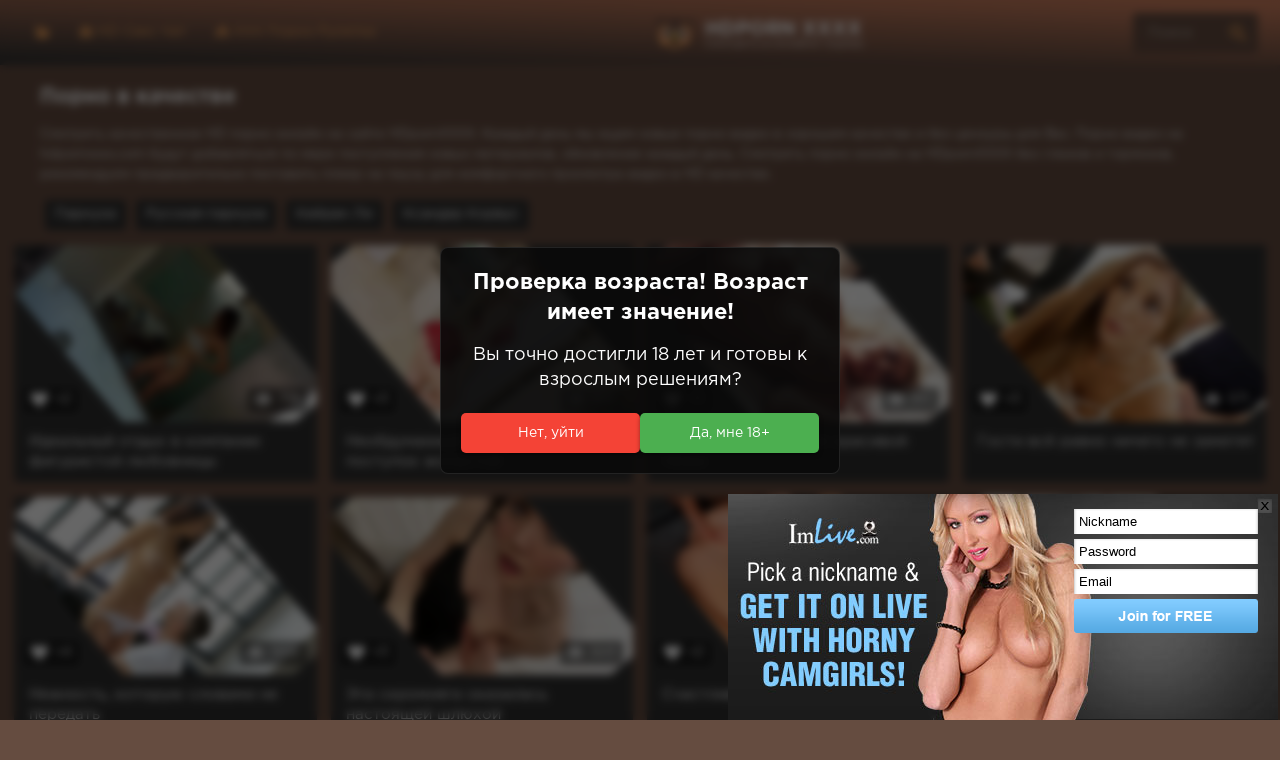

--- FILE ---
content_type: text/html; charset=cp1251
request_url: https://hdpornxxxx.com/
body_size: 17201
content:
<!DOCTYPE html>
<html prefix="og: http://ogp.me/ns# video: http://ogp.me/ns/video# ya: http://webmaster.yandex.ru/vocabularies/" lang="ru">
<head>
     <meta http-equiv="Content-Type" content="text/html; charset=windows-1251">
     <meta name="viewport" content="width=device-width, initial-scale=1.0" />
     <meta http-equiv="X-UA-Compatible" content="IE=edge">
     <meta name="rating" content="adult" />
     <meta http-equiv="Content-Language" content="ru">
	 <title>Качественное порно видео онлайн в HD - HDpornXXXX</title>
     <meta name="description" content="Смотреть качественное HD порно онлайн на сайте HDpornXXXX. Каждый день мы ищем новые порно видео в хорошем качестве и без цензуры для Вас" />


     <link rel="canonical" href="https://hdpornxxxx.com/" />
     <meta name="theme-color" content="#181517">
     <link rel="icon" type="image/x-icon" href="/templates/default/images/favicon.ico">
     <link rel="alternate" type="application/rss+xml" title="HDporn XXXX" href="/rss.xml">
     <link rel="icon" type="image/png" sizes="16x16" href="/templates/default/images/favicon-16x16.png" />
     <link rel="icon" type="image/png" sizes="32x32" href="/templates/default/images/favicon-32x32.png" />
     <link rel="apple-touch-icon" sizes="180x180" href="/templates/default/images/apple-touch-icon.png" />
     <link rel="manifest" href="/templates/default/images/site.webmanifest" />
     
<link rel="next" href="https://hdpornxxxx.com/page/2/"> 
     
     <style type="text/css" media="screen"> * {background: transparent;margin: 0;padding: 0;outline: none;border: 0;-webkit-box-sizing: border-box;-moz-box-sizing: border-box;box-sizing: border-box;}ol, ul {list-style: none;}table {border-collapse: collapse;border-spacing: 0;}input, select {vertical-align: middle;}article, aside, figure, figure img, hgroup, footer, header, nav, section, main {display: block;}img {max-width: 100%;}.clr {clear: both;}.clearfix:after {content: "";display: table;clear: both;}html {font-size: 14px;}body {font: 16px GothamProRegular, Tahoma, Geneva, sans-serif;line-height: normal;padding: 0;margin: 0;color: #fff;background-color: #654c40;min-height: 100%;width: 100%;font-weight: normal;}a {color: #fff;text-decoration: none;}a:hover, a:focus {color: #f3a25a;}h1, h2, h3, h4, h5 {font-weight: 700;font-size: 18px;}button, textarea, input[type="text"], input[type="password"] {appearance: none;-webkit-appearance: none;font-size: 14px;font-family: "GothamProRegular" !important;}.btn, button, input[type="button"], input[type="submit"] {display: inline-block;text-align: center;padding: 0 15px;height: 40px;line-height: 38px;cursor: pointer;background-color: #fff;color: #2f2f2f ;font-size: 14px;border: 1px solid #654c40;}.btn:hover, button:hover, input[type="button"]:hover, input[type="submit"]:hover {background-color: #f3a25a;color: #fff;border-color: #f3a25a;}button:active, input[type="button"]:active, input[type="submit"]:active {box-shadow: inset 0 1px 4px 0 rgba(0,0,0,0.1);}input[type="text"], input[type="password"] {display: block;width: 100%;height: 40px;line-height: 40px;padding: 0 15px;background-color: #eee;color: #2f2f2f ;border-radius: 4px;box-shadow: none;border: 0;}input[type="text"]:focus, input[type="password"]:focus {}input::-webkit-input-placeholder {color: #2f2f2f ;opacity: 0.5;}input::-moz-placeholder {color: #2f2f2f ;opacity: 0.5;}input:-moz-placeholder {color: #2f2f2f ;opacity: 0.5;}input:-ms-input-placeholder {color: #2f2f2f ;opacity: 0.5;}.search-box input::-webkit-input-placeholder {color: #fff;opacity: 0.5;}.search-box input::-moz-placeholder {color: #fff;opacity: 0.5;}.search-box input:-moz-placeholder {color: #fff;opacity: 0.5;}.search-box input:-ms-input-placeholder {color: #fff;opacity: 0.5;}input:focus::-webkit-input-placeholder {color: transparent}input:focus::-moz-placeholder {color: transparent}input:focus:-moz-placeholder {color: transparent}input:focus:-ms-input-placeholder {color: transparent}select {height: 40px;border: 1px solid #654c40;background-color: #eee;color: #2f2f2f ;}textarea {display: block;width: 100%;padding: 15px;overflow: auto;vertical-align: top;resize: vertical;height: 90px;background-color: #eee;color: #2f2f2f ;border-radius: 4px;box-shadow: none;border: 0;}.img-box, .img-wide, .img-square, .img-resp,.img-resp-cats, .img-resp-vert, .img-resp-sq, .img-fit {overflow: hidden;position: relative;background-color: #2f2f2f ;}.img-resp {padding-top: 58.7%;}.img-resp-cats {padding-top: 59%;}.img-resp-vert {padding-top: 140%;}.img-resp-sq {padding-top: 100%;}.img-box img, .img-square img, .img-resp img, .img-resp-cats img, .img-resp-vert img, .img-resp-sq img {width: 100%;min-height: 100%;display: block;}.img-resp img, .img-resp-cats img, .img-resp-vert img, .img-resp-sq img {position: absolute;left: 0;top: 0;transform: rotate(50deg);}.img-wide img {width: 100%;display: block;}.img-fit img {width: 100%;height: 100%;object-fit: cover;}.nowrap {white-space: nowrap;overflow: hidden;text-overflow: ellipsis;}.fx-row {display:-ms-flexbox;display:-webkit-flex;display:flex;-ms-flex-wrap:wrap;-webkit-flex-wrap:wrap;flex-wrap:wrap;-ms-flex-pack:justify;-webkit-justify-content:space-between;justify-content:space-between;}.fx-col {display:-ms-flexbox;display:-webkit-flex;display:flex;-ms-flex-direction:column;-webkit-flex-direction:column;flex-direction:column}.fx-center {-ms-flex-pack:center;-webkit-justify-content:center;justify-content:center}.fx-middle {-ms-flex-align:center;-webkit-align-items:center;align-items:center}@font-face {font-family: "GothamProRegular";src: url("/templates/default/fonts/GothamProRegular/GothamProRegular.woff") format("woff");font-style: normal;font-weight: normal;font-display: swap;}@font-face {font-family: "GothamProBold";src: url("/templates/default/fonts/GothamProBold/GothamProBold.woff") format("woff");font-style: normal;font-weight: normal;font-display: swap;}@font-face {font-family: 'icomoon';font-style: normal;font-weight: 400;src: local('icomoon'),local('icomoon'),url(/templates/default/fonts/icomoon.woff) format('woff'),url(/templates/default/fonts/icomoon.ttf) format('truetype');font-display: swap}.icomoon {font-family: 'icomoon';font-weight: normal;font-style: normal;font-size: inherit;display: inline-block;vertical-align: top;line-height: inherit;text-transform: none;letter-spacing: normal;word-wrap: normal;white-space: nowrap;direction: ltr;-webkit-font-smoothing: antialiased;text-rendering: optimizeLegibility;-moz-osx-font-smoothing: grayscale;font-feature-settings: 'liga';}b, strong, h1, h2, h3, h4, h5, .fw700, .items-sort li[class] {font-weight: bold;font-family: "GothamProBold";font-weight: 400;font-display: swap;}.hover-mask {transition: color .2s, background-color .2s, opacity .2s;}.icon-left .icomoon {margin-right: 0.4em;}.icon-home:before{content:"\e900"}.icon-star-full:before{content:"\e9d9"}.icon-folder-open:before{content:"\e930"}.icon-fire:before{content:"\e9a9"}.icon-rocket:before{content:"\e9a5"}.icon-man-woman:before{content:"\e9de"}.icon-tv:before{content:"\e95b"}.icon-power:before{content:"\e9b5"}.icon-search:before{content:"\e986"}.icon-star-half:before{content:"\e9d8"}.icon-eye:before{content:"\e9ce"}.icon-clock2:before{content:"\e94f"}.icon-download2:before{content:"\e9c5"}.icon-bookmarks:before{content:"\e9d3"}.icon-heart:before{content:"\e9da"}.icon-heart-broken:before{content:"\e9db"}.icon-film:before{content:"\e913"}.icon-menu:before{content:"\e9bd"}.icon-loop2:before{content:"\ea2e"}.icon-users:before{content:"\e972"}.wrap {min-width:320px;overflow:hidden;position: relative;}.wrap-center {max-width:96.5%;margin:0 auto;z-index:10;}.header {height: 65px;background: linear-gradient(182deg, #d1815f 5%, #303232 100%);color: #fff;}.main-fix{max-width:1200px;margin: 0 auto;}.nav {background-color: #654c40;padding: 20px 0px 5px 0px;}.main {margin-top: 20px;margin-bottom: 30px;min-height: 100vh;}.footer {background-color: #2f2f2f;color: #fff;margin-top: 0px;padding: 15px 0;font-size: 14px;}.logo {display: flex;align-items: center;justify-content: center;text-decoration: none;padding-top: 15px;padding-bottom: 10px;}.logo-content {display: flex;align-items: center;}.logo-image {width: 40px;height: 40px;margin-right: 10px;}.logo-text {font-size: 20px;text-transform: uppercase;}.logo-text-strong {font-weight: bold;font-family: "GothamProBold";font-weight: 400;}.logo-subtext {font-size: 11px;color: #fff;opacity: 0.8;display: block;text-transform: none;}.h-menu {text-align: left;}.h-menu li {display: inline-block;margin-left: 4px;}.h-menu a {display: block;height: 30px;line-height: 28px;padding: 0 10px;font-size: 14px;color: #f3a25a;}.h-menu a.active {color: #f3a25a;}.search-box {width: 125px;position: relative;}.search-box input#story, .search-box input#story:focus {width: 100%;height: 40px;line-height: 40px;background-color: #654c40;color: #fff;padding-right: 60px;}.search-box button {position: absolute;right: 0;top: 0;color: #f3a25a;background-color: transparent;padding: 0;width: 40px;font-size: 16px;border: 0;}.nav-in li {width: 19%;}.nav-in a {display: block;padding: 0 10px;height: 28px;line-height: 28px;position: relative;overflow: hidden;border-radius: 4px;font-size: 15px;}.nav-in a:before {content: "";height: 1px;border-top: 1px dotted #40383c;position: absolute;left: 30px;right: 30px;top: 15px;}.nav-in a span:first-child {display: inline-block;vertical-align: top;background-color: #654c40;padding-right: 10px;max-width: calc(100% - 80px);max-width: -webkit-calc(100% - 80px);float: left;position: relative;z-index: 10;white-space: nowrap;overflow: hidden;text-overflow: ellipsis;}.nav-in a span + span {display: inline-block;vertical-align: top;font-size: 14px;color: #e0e0e0;background-color: #654c40;padding-left: 10px;top: 2px;float: right;position: relative;z-index: 10;}.nav-in a:after {content: "";display: table;clear: both;}.nav-in a:hover, .nav-in a:hover span, .nav-in a.active, .nav-in a.active span {background-color: #2f2f2f;}.items-header {margin-bottom: 15px;}.items-title {font-size: 1.5rem;line-height: 1.2;}.items-sort {font-size: 14px;line-height: 12px;}.items-sort form, .items-sort li {display: inline-block;vertical-align: top;}.items-sort li {margin-left: 10px;}.items-sort li + li {padding-left: 10px;border-left: 1px solid #444;}.items-sort a {color: #f3a25a;}.scroll-container {display: flex;flex-direction: column;height: 100vh;scroll-snap-type: y mandatory;overflow-y: scroll;}.scroll-item {height: 100vh;scroll-snap-align: start;display: flex;justify-content: center;align-items: center;font-size: 24px;border: 1px solid #e0e0e0;}.items {margin: 0 -15px;}.item {float: left;width: 25%;margin-bottom: 15px;}.item-сat {float: left;width: 25%;margin-bottom: 15px;}.item-link {padding: 0 7px;display: block;}.item-in {background-color: #2f2f2f;padding-bottom: 10px;border-radius: 4px;}.item-title {margin: 10px 10px 0 15px;line-height: 20px;height: 40px;overflow: hidden;font-size: 15px;}.cat-title {margin: 10px 10px 0 15px;line-height: 20px;height: 20px;overflow: hidden;font-size: 15px;}.item-meta {display: inline-block;height: 24px;line-height: 24px;padding: 0 7px;border-radius: 3px;position: absolute;color: #fff;}.meta-hd {left: 10px;top: 10px;width: 26px;height: 18px;background-image: url('/templates/default/dleimages/hd.png');}.meta-cats {left: 10px;top: 10px;width: 103px;height: 22px;background-image: url('/templates/default/dleimages/cats.png');}.meta-rat {left: 10px;top: 10px;width: 72px;height: 22px;background-image: url('/templates/default/dleimages/ratting2.png');}.meta-story {left: 10px;top: 10px;width: 62px;height: 22px;background-image: url('/templates/default/dleimages/story.png');}.meta-new {left: 10px;top: 10px;width: 78px;height: 22px;background-image: url('/templates/default/dleimages/new.png');}.meta-best {left: 10px;top: 10px;width: 71px;height: 22px;background-image: url('/templates/default/dleimages/top.png');}.meta-rus {left: 10px;top: 10px;width: 26px;height: 18px;background-image: url('/templates/default/dleimages/ru.png');}.meta-like {left: 10px;bottom: 10px;background-color: rgba(0,0,0,0.5);font-size: 13px;}.meta-smotr {right: 10px;bottom: 10px;background-color: rgba(0,0,0,0.5);font-size: 13px;}.meta-smotrv2 {right: 10px;top: 10px;background-color: rgba(0,0,0,0.5);font-size: 13px;}.item-meta .icomoon {font-size: 17px;}.meta-rate {right: 10px;bottom: 10px;background-color: #f3a25a;opacity: 0;}.wdone {opacity: 1;}.item-model {width: 20%;}.sect-desc {line-height: 1.7;margin-bottom: 30px;font-size: 14px;}.sect-desc p + p {margin-top: 15px;}.sect-desc p {opacity: 0.7;}.sect-desc .items-title {margin-bottom: 15px;}.sect-desc a {text-decoration: underline;color: #f3a25a;}.slice {overflow:hidden;position:relative;transition:height .2s;}.slice-masked:before {content:'';position:absolute;z-index:1;bottom:0px;left:0;right:0;height:25px;pointer-events:none;}.slice-btn {margin:-15px 0 20px 0;text-align: right;}.slice-btn span {display:inline-block;cursor:pointer;text-decoration:underline;color: #e0e0e0;font-size: 13px;}#toggle-link-container {text-align: right;float: right;}.footer-text {text-align: center;}.footer-opacity {font-size:12px;line-height:1.6;opacity: 0.8;}.footer-opacity a {text-decoration: underline;color: #f3a25a;}.footer-text li {display: inline-block;margin: 5px 0px 5px 0px;padding: 0 0px 0 10px;}.footer a {color: #fff;}.footer-copy {line-height: 1.7;opacity: 0.8;}.footer-alert {font-size: 20px;line-height: 40px;}.footer-alert span {color: #e74c3c;font-size: 40px;}.footer-сat {opacity: 0.8;text-align: center;}.footer-cat a {display: block;height: 30px;line-height: 28px;padding: 0 10px;font-size: 14px;color: #f3a25a;border: 1px solid #40383c;border-radius: 4px;}.footer-cat a.active {color: #f3a25a;;border: 1px solid #f3a25a;}.footer-cat a:hover {border: 1px solid #f3a25a;}.footer-сat2 {opacity: 0.8;text-align: center;}.footer-cat2 a {color: #f3a25a;display: inline-block;margin: 5px 0px 5px 5px;padding: 0 10px;border: 1px solid #40383c;height: 30px;line-height: 28px;font-size: 14px;border-radius: 4px;}.footer-cat2 a:hover {border: 1px solid #f3a25a;}.footer-tags a {color: #fff;display: inline-block;margin: 0px 0px 0px 5px;padding: 0 10px;height: 30px;line-height: 28px;font-size: 14px;border-radius: 4px;background-color: #2f2f2f;}.footer-tags a:hover {background-color: #100f10;color: #f3a25a;}.сat-page li {display: inline-block;margin: 0px 0px 15px 10px;padding: 0 10px;border: 1px solid #40383c;height: 30px;line-height: 28px;font-size: 14px;}.сat-page a {color: #f3a25a;}.bottom-nav {text-align: center;padding-top: 30px;}.pagi-nav {display: inline-block;background-color: #2f2f2f;line-height: 40px;padding: 0 10px;box-shadow: 0 2px 4px 0px rgba(0,0,0,0.1);}.pagi-nav > a, .pagi-nav > span {display: inline-block;float: left;padding: 0 10px;border-left: 1px solid #654c40;min-width: 40px;}.pagi-nav > *:first-child {border: 0;}.pagi-nav > span:not(:first-child):not(.nav_ext) {background-color: #f3a25a;color: #2f2f2f;border-radius: 4px;}.bottom-nav {clear: both;padding-top: 10px;}.nav-load {text-align: center;}.nav-load a {display: inline-block;color:#f3a25a;padding: 10px 15px;width:200px;text-decoration:none;text-align:center;margin:20px 0;border: 1px solid #f3a25a;border-radius: 4px;font-size: large;}.nav-load a:hover {background-color: #f3a25a;color:#2f2f2f;}.more-load {text-align: center;}.more-load a {display: inline-block;color:#f3a25a;padding: 10px 15px;width:200px;text-decoration:none;text-align:center;margin:20px 0;border: 1px solid #40383c;border-radius: 4px;font-size: large;}.more-load a:hover {background-color: #f3a25a;color:#2f2f2f;}.navi-list {text-align: center;}.navi-list a {display: inline-block;color:#f3a25a;padding: 10px 15px;width:200px;text-decoration:none;text-align:center;margin:10px 0;border: 1px solid #f3a25a;}.navi-list a:hover {background-color: #f3a25a;color:#fff;}.navi-list span {display: none;}.pages-bg {padding: 15px;background-color: #fff;box-shadow: 0 0 12px 0 rgba(0,0,0,0.2);}.sub-title {margin-bottom: 15px;}#searchtable {}.fcols {margin-bottom: 20px;}.fright {width: 395px;order: 0;-webkit-order: 0;}.fleft {width: calc(100% - 410px);width: -webkit-calc(100% - 410px);padding: 0px 20px;background-color: #2f2f2f ;border-radius: 4px;}.textpole {padding: 5px 15px 10px 15px;}@media screen and (min-width: 1220px) {.fcols .item {float: none;width: 100%;margin: 15px 0 0 0;}.fcols .item-link {padding: 0px;}}.fplayer {margin:-20px -20px 0 -20px;background-color:#2f2f2f;}.f-desc {margin-bottom: 15px;margin-top: 15px;}.fdesc {background-color:#2f2f2f;}.full-tags {font-size: 14px;line-height: 30px;}.full-tags a {color: #f3a25a;text-decoration: underline;}.full-tags a:hover {text-decoration: none;}.fmeta {padding:10px 15px;margin: 0 -20px;margin-bottom: 20px;border-bottom: 1px solid #654c40;background: linear-gradient(0deg, #2f2f2f 5%, #654c40 100%);}.fm-item {float: left;line-height: 20px;height: 40px;padding: 0 20px;border-right: 1px solid #654c40;font-size: 14px;}.fm-item div {font-size: 13px;opacity: 0.8;}.fm-item-name {float: left;line-height: 20px;height: 40px;padding: 0 20px;border-right: 1px solid #654c40;border-left: 1px solid #654c40;width: 150px;white-space: nowrap;overflow: hidden;text-overflow: ellipsis;font-size: 13px;}.fm-item-name a {text-decoration: underline;display: block;color: #fff;font-size: 14px;}.fm-line {border-bottom: 1px solid #654c40;margin: 0 -20px;margin-bottom: 20px;}.fm-item-name div {font-size: 13px;opacity: 0.8;}.fm-fav-mob {cursor:pointer;height:30px;text-align:center;float: right;color: #f3a25a;margin: 5px 5px 5px 5px;line-height: 28px;font-size: 15px;opacity: 0.9;}.fm-fav-mob a:hover {text-decoration:none;color: #f3a25a;}.fm-fav {color: #f3a25a;display: inline-block;margin: 5px 5px 5px 5px;text-align:center;float: right;padding: 1px 10px;border: 1px solid #40383c;height: 30px;line-height: 28px;font-size: 15px;border-radius: 4px;}.fm-fav a:hover {text-decoration:none;color: #f3a25a;}.fmeta-rate {float:left;white-space:nowrap;text-align:center;overflow:hidden;height: 40px;padding-right: 15px;font-size: 15px;}.rate-plus, .rate-minus, .rate-counts {display:inline-block;vertical-align:middle;}.rate-data {display:none;}.rate-counts {width:160px;padding-top:0px;height:40px;position: relative;font-size: 14px;}.rate-plus, .rate-minus {cursor:pointer;width:40px;height:40px;text-align:center;font-size:28px;line-height:40px;margin-right: 1px;margin-left: 5px;}.rate-plus {color:#f6465d;}.rate-minus {color: #fff;opacity: 0.8;}.rate-plus:hover {color: #f3a25a;}.rate-minus:hover {color: #e0e0e0;}.rate-bar {width:100%;min-height:6px;height:6px;border-radius:4px;overflow:hidden;position:absolute;background-color:#ef4559;left: 0;right: 0;bottom: 0;}.rate-fill {width:50%;height:100%;position:absolute;left:0;top:0;background-color:#7bbc00;transition:width 1s linear;}.rate-perc {margin-right:5px;font-size:18px;color:#7bbc00;}.video-box embed, .video-box object, .video-box video, .video-box iframe, .video-box frame {max-width:100% !important;display:block;width:100%;height:480px;}.mejs-container {max-width:100% !important;}.full-text {font-size:13px;line-height:1.6;color:#e0e0e0;}.full-text img:not(.emoji) {max-width:100%;margin:10px 0;}.full-text > img[style*="left"], .full-text > .highslide img[style*="left"] {margin:0 10px 10px 0;}.full-text > img[style*="right"], .full-text > .highslide img[style*="right"] {margin:0 0 10px 10px;}.full-text a {text-decoration:underline;color:#f3a25a;}.full-text a:hover {text-decoration:none;}.full-text h2, .full-text h3, .full-text h4, .full-text h5 {margin:10px 0;font-size:18px;font-weight:700;}.full-text p {margin-bottom:10px;}.full-text ul, .full-text ol {margin:0;}.full-text ul li {list-style:disc;margin-left:40px;}.full-text ol li {list-style:decimal;margin-left:40px;}.full-taglist a {color:#f3a25a;}.full-taglist {margin-top:20px;}.full-taglist span:not(.fa):not(:last-child):after {content:",";display:inline;}.btn-menu {display:none;}.side-panel {width:260px;height:100%;overflow-x:hidden;overflow-y:auto;background-color:#654c40;padding:0px 10px;z-index:888;position:fixed;left:-260px;top:0;transition:left .4s;-webkit-transition:left .4s;}.side-panel.active {left:0;}.close-overlay {width:100%;height:100%;background-color:rgba(0,0,0,0.8);position:fixed;left:0;top:0;z-index:887;display:none;}.side-panel a {display:block;padding:10px 50px 10px 0;font-size:14px;color:#f3a25a;border-bottom:1px dotted #40383c;}.side-panel li {position:relative;color:#e0e0e0;}.side-panel li a span + span {position:absolute;right:10px;top:12px;opacity:0.8;font-size: 12px;color:#fff}body.opened-menu {overflow: hidden;width: 100%;height: 100%;}@media screen and (max-width: 1220px) {.wrap-center {max-width:1000px;}.h-menu, .nav, .footer-alert, .footer-copy {display: none;}.header {box-shadow: 0 6px 6px 0 rgba(0,0,0,0.1);background-color: #2f2f2f;}.header-in, .main, .footer-in {padding-left: 10px;padding-right: 10px;}.item-model {width: 25%;}.btn-menu {background-color:#654c40;color:#f3a25a;cursor:pointer;display:block;width:50px;height:40px;line-height:40px;text-align:center;font-size:28px;border-radius: 4px;}.search-box input#story, .search-box input#story:focus {width: 100%;height: 40px;line-height: 40px;background-color: #654c40;color: #fff;padding-right: 60px;}.search-box button {position: absolute;right: 0;top: 0;color: #f3a25a;background-color: transparent;padding: 0;width: 40px;font-size: 16px;border: 0;}.fcols {display: block;}.fleft {width: 100%;}.fright {width: auto;margin: 30px -15px 0 -15px;padding: 7px 7px 7px 7px;}.fright .items-title {margin-left: 15px;margin-bottom: 30px;}.footer {background-color: #2f2f2f;}.item-сat {width:33.33%;margin-bottom: 15px;}}@media screen and (max-width: 950px) {.wrap-center {max-width:768px;}.items-sort {width: 100%;margin-top: 20px;white-space: nowrap;overflow-y: hidden;overflow-x: auto;}.items-catt {width: 100%;margin-top: 20px;white-space: nowrap;overflow-y: hidden;overflow-x: auto;}.item {width:50%;}.footer-in {display: block;text-align: center;}.footer-count {margin-top: 10px;vertical-align: top;}.item-model {width: 33.33%;}.search-box input#story, .search-box input#story:focus {width: 100%;height: 40px;line-height: 40px;background-color:#654c40;color: #fff;padding-right: 60px;}.search-box button {position: absolute;right: 0;top: 0;color: #f3a25a;background-color: transparent;padding: 0;width: 40px;font-size: 16px;border: 0;}.fm-item {display: none;}.fleft, .fmeta, .fm-line, .full-comms, [id*=comment-id-]:nth-child(2n) {padding-left: 15px;padding-right: 15px;}.fplayer, .fmeta, .fm-line, .full-comms, [id*=comment-id-]:nth-child(2n) {margin-right: -15px;margin-left: -15px;}.footer {background-color: #2f2f2f;}.item-сat {width:50%;margin-bottom: 15px;}}@media screen and (max-width: 760px) {.wrap-center {max-width:640px;}.header {background-color: #2f2f2f;}.search-box {width: 100%;background-color: #654c40;color: #fff;order:3;-webkit-order:3;}.search-box input#story, .search-box input#story:focus {width: 100%;height: 40px;line-height: 40px;background-color: #2f2f2f;color: #fff;padding-right: 60px;}.search-box button {position: absolute;right: 0;top: 0;color: #f3a25a;background-color: transparent;padding: 0;width: 40px;font-size: 16px;border: 0;}.pagi-nav {display: block;background-color: transparent;padding: 0;box-shadow:none;}.pagi-nav > a, .pagi-nav > span {display: inline-block;float: none;padding: 0 10px;border-left: 0;background-color: #2f2f2f;box-shadow: 0 2px 4px 0px rgba(0,0,0,0.1);margin: 0 3px 8px 3px;border-radius: 4px;}.ac-protect {margin-top:0px;}.comments-tree-list .comments-tree-list {padding-left:0px !important;}.comments-tree-list .comments-tree-list:before {display:none;}.mass_comments_action {display:none;}.sub-title h1 {font-size:18px;line-height:24px;}.footer {background-color: #2f2f2f;}.item-сat {width:50%;margin-bottom: 15px;padding-left: 5px;padding-right: 5px;}}@media screen and (max-width: 590px) {.wrap-center {max-width:510px;}.items-title {font-size: 1.3rem;line-height: 1.2;}.video-box embed, .video-box object, .video-box video, .video-box iframe, .video-box frame {height:280px;}.ac-soc {position:static;}.ac-inputs input {width:100%;margin-top:10px;}.ac-protect {width:100%;float:none;margin:0;}.ui-dialog {width:100% !important;}.upop-left, .upop-right {float:none !important;width:100% !important;margin:0;padding:0 20px;}.upop-left {margin-bottom:10px;text-align:center;}.ui-dialog-buttonset button {display:block;margin:0 0 5px 0;width:100%;}#dofullsearch, #searchsuggestions span.seperator {display:none !important;}.attach .download-link {margin:0 -15px 0 0;float:none;display:block;padding:0 10px;}.attach-info {float:none;}.footer {background-color: #2f2f2f;}.item-сat {width:50%;margin-bottom: 15px;padding-left: 5px;padding-right: 5px;}}@media screen and (max-width: 470px) {.wrap-center22 {max-width:320px;}.item {width:100%;margin-bottom: 15px;padding-left: 5px;padding-right: 5px;}.item-сat {width:100%;margin-bottom: 15px;padding-left: 5px;padding-right: 5px;}.item-model {width: 50%;margin-bottom: 15px;padding-left: 5px;padding-right: 5px;}.fmeta-rate {border-right: 0;padding-right: 0;font-size: 15px;}.rate-counts {width: 100px;}.add-comm-btn {padding:0 10px;}.comms-title2 {text-align:center;display:block !important;}.video-box embed, .video-box object, .video-box video, .video-box iframe, .video-box frame {height:230px;}}.rate-t {margin: 0 15px;}.cat_titles {padding-bottom: 10px;padding-top: 10px;color:#f3a25a;font-size: 1.5rem;}.vac_counter {background: #df1022 repeat scroll 0 0;border-radius: 7px;color: #fff;font-size: 12px;font-weight: bold;height: 13px;left: -13px;margin: 0 15px;padding: 5px 5px;position: relative;}.visible {display: block;}.list-menu {display: none;}.sticky{position: fixed;top: 0;z-index: 9999;width: 100%;box-shadow: 0 10px 10px 0 rgb(10 10 10 / 15%);}.limiter {max-height:90px;overflow: hidden;position: relative;}.read-more-checker {opacity: 0;position: absolute;}.read-more-checker:checked ~ .limiter {max-height: none;}.read-more-checker:checked ~ .limiter .bottom {opacity: 0;transition: 0.8s;}.read-more-checker ~ .read-more-button:before {content: "Развернуть";}.read-more-checker:checked ~ .read-more-button:before {content: "Свернуть";}.read-more-button {cursor: pointer;display: inline-block;text-decoration: underline;padding: 5px 0px 0px 0px;}.berrors {background: #2f2f2f;color: #e0e0e0;margin: 0 0 20px 0;padding: 10px 20px;}.berrors a {color: #e0e0e0;text-decoration:underline;}.berrors + .speedbar {margin-top:0;}.barlink {color: #fff;margin: 0 0 10px 0;line-height: 1.7;}.search-page {margin-bottom:20px;}.searchstyle {width: 480px }.search {padding: 0 }#searchtable, #searchtable td {vertical-align: top;text-align: left }#searchtable fieldset {font-size: 11px;border: 1px solid #d7d7d7;padding: 10px;text-align: left;margin: 0 4px 4px 0 !important;border-radius: 6px }fieldset legend {font-size: 11px;font-weight: bold;color: #696969;}#searchtable table, #searchtable form {margin: 0;width:100%;}#searchtable select {background-color: #fff }#searchuser, #searchinput {width: 90% !important;}.search > div {margin-bottom:10px;}.search input[type="text"], .search select {display:block;width:100% !important;margin-bottom:10px;}.search input[type="checkbox"], .search input[type="radio"] {margin-right:5px;}#searchinput + br, #searchinput + br + br {display:none;}#dropmenudiv {font: 12px Arial;padding: 10px;display: none;background: #fff;border-radius: 8px;box-shadow: 0 0 50px 0 rgba(0,0,0,0.22);z-index:200 !important;}#dropmenudiv a {display: block;text-decoration: none;padding: 5px 8px;width: 154px }#loading-layer {display: block !important;background-color: #000;background-color: rgba(0,0,0,0.5);z-index:8888 !important;position: fixed;top: 0;left: 0;right: 0;bottom: 0;width: 100%;height: 100%;text-indent: -9999px;overflow: hidden;white-space: nowrap;}#loading-layer:before, #loading-layer:after {content: "";border-radius: 90%;background-color: #2f2f2f;position: absolute;left: 50%;top: 50%;}#loading-layer:before {width: 100px;height: 100px;margin: -50px 0 0 -50px;}#loading-layer:after {width: 40px;height: 40px;background-color: #f3a25a;margin: -20px 0 0 -20px;}#loading-layer:before {animation: load1 1s infinite ease;}#loading-layer:after {animation: load2 1s infinite -0.32s ease;}@keyframes load1 {0%, 80%, 100% {transform: scale(1,1);}40% {transform: scale(.6,.6);}}@keyframes load2 {0%, 80%, 100% {transform: scale(1,1);}40% {transform: scale(.5,.5);}}.video {width: 100%;height: 100%;position: absolute;top: 0;left: 0;z-index: 1;display: none;}.video-loader {width: 0;height: 2px;background: #f3a25a;position: absolute;bottom: 0;left: 0;z-index: 2;}.video-overlay:hover .video-loader, .in-view .video-loader {animation: loading 7s linear forwards;}@keyframes loading {0% {width: 0;}100% {width: 100%;}}.video-overlay:hover .video {display: block;width: 100%;}@media only screen and (max-width: 600px) {.video-overlay {cursor: pointer;}}.hidden {display: none;}.bord:hover {background-color: #100f10;color: #f3a25a;}#cateinfo {position: absolute;background-color: #654c40;border: 1px solid #40383c;padding: 1px 1px 5px 1px;display: none;text-align: center;font-size: 14px;color: white;border-radius: 4px;}.trun-hidetext {width: 150px;white-space: nowrap;overflow: hidden;text-overflow: ellipsis;}.agem-modal {display: none;position: fixed;top: 0;left: 0;width: 100%;height: 100%;background-color: rgba(0, 0, 0, 0.6);backdrop-filter: blur(4px);justify-content: center;align-items: center;z-index: 1000;}.agem-modal.active {display: flex;}.agem-modal-content {background-color: rgba(10, 10, 10, 0.88);padding: 20px;border-radius: 8px;text-align: center;border: 1px solid rgba(135, 135, 135, 0.2);width: 90%;max-width: 400px;}.agem-modal-content h2 {margin: 0 0 15px;font-size: 22px;line-height: 1.4;}.agem-modal-content p {margin: 0 0 20px;font-size: 18px;line-height: 1.4;}.agem-modal-buttons {display: flex;justify-content: space-between;gap: 10px;}.agem-modal-buttons button {flex: 1;font-size: 14px;border: none;border-radius: 5px;cursor: pointer;white-space: nowrap;overflow: hidden;text-overflow: ellipsis;box-shadow: 0 2px 4px rgba(0, 0, 0, 0.4);}.agem-modal-buttons .yes {background-color: #4caf50;color: #ffffff;}.agem-modal-buttons .no {background-color: #f44336;color: #ffffff;}.agem-modal-buttons button:hover {opacity: 0.9;}@media (max-width: 600px) {.agem-modal-content {padding: 15px;}.agem-modal-content h2 {font-size: 20px;}.agem-modal-content p {font-size: 16px;}.agem-modal-buttons button {font-size: 14px;}}</style>
    </head>
<body>
<div class="agem-modal" id="ageModal">
    <div class="agem-modal-content">
        <h2>Проверка возраста! Возраст имеет значение!</h2>
        <p>Вы точно достигли 18 лет и готовы к взрослым решениям?</p>
        <div class="agem-modal-buttons">
            <button class="no" id="noButton">Нет, уйти</button>
            <button class="yes" id="yesButton">Да, мне 18+</button>
        </div>
    </div>
</div>
<div class="wrap">
    <header id="nav" class="header">
			<div class="header-in wrap-center fx-row fx-middle">


				<ul class="h-menu">
                   

     
<li><a href="/categories" id="category" class="active"><span class="icomoon icon-folder-open"></span></a></li>
<li><noindex><a rel="nofollow" href="//vibragame.info/website-with-webcameras.html"><span class="icomoon icon-home"></span> HD Секс Чат</a><noindex></li> 
<li><noindex><a rel="nofollow" href="//nudexfoto.com/vulgar-chat.html" ><span class="icomoon icon-fire"></span> XXX Порно Рулетка</a></noindex></li>
        
     
     
				</ul>
               <a href="/" class="logo">
  <div class="logo-content">
    <img src="/templates/default/images/logo.png" alt="HDpornXXXX" class="logo-image">
    <div class="logo-text">
        <span class="logo-text logo-text-strong">HDporn XXXX</span>
       <span class="logo-subtext logo-text">Смотреть в онлайне порево</span>
       
       
       
       
       
       
    </div>
  </div>
</a>
                
               <div class="search-box">
					<form id="quicksearch" method="post">
						<input type="hidden" name="do" value="search" />
						<input type="hidden" name="subaction" value="search" />
						<input id="story" name="story" placeholder="Поиск" type="text" />
						<button type="submit" title="Найти"><span class="icomoon icon-search"></span></button>
					</form>
                </div>
                
                <div class="btn-menu"><span class="icomoon icon-menu"></span></div>
			</div>                
		</header>
    
    <div id="hiddenBlock1" class="hidden"><nav id="header" class="nav"><ul class="nav-in wrap-center fx-row">    

<li><a href="/hd/" class="active"><span>В HD</span> <span>83</span></a></li>
<li><a href="/pornuha/" class="active"><span>Порнушка</span> <span>69</span></a></li>
<li><a href="/top/" class="active"><span>Топовое</span> <span>134</span></a></li>
<li><a href="/new/" class="active"><span>Новинки</span> <span>86</span></a></li>
<li><a href="/xxx/" class="active"><span>XXX видео</span> <span>73</span></a></li>
<li><a href="/russkoe/"><span>На русском</span> <span>221</span></a></li>
<li><a href="/domashka/"><span>Домашка</span> <span>207</span></a></li>
<li><a href="/incest/"><span>Семейное (инцест)</span> <span>13</span></a></li>
<li><a href="/minet/"><span>Оральное (минет)</span> <span>60</span></a></li>
<li><a href="/anal/"><span>Анальное</span> <span>108</span></a></li>
<li><a href="/dojki/" class="active"><span>Пышные формы</span> <span>162</span></a></li>
<li><a href="/popki/" class="active"><span>Пышные ягодицы</span> <span>53</span></a></li>
<li><a href="/chlen/" class="active"><span>Крупные члены</span> <span>53</span></a></li>
<li><a href="/molodye/" class="active"><span>Молоденькие</span> <span>202</span></a></li>
<li><a href="/student/" class="active"><span>Ученики 18+</span> <span>16</span></a></li>
<li><a href="/zreloe/"><span>Опытные</span> <span>43</span></a></li>
<li><a href="/mamki-milf/"><span>Зрелые мамочки</span> <span>153</span></a></li>
<li><a href="/zhena/"><span>Супруги</span> <span>49</span></a></li>
<li><a href="/tolstushki/"><span>Полные</span> <span>7</span></a></li>
<li><a href="/hudenkie/"><span>Стройные</span> <span>70</span></a></li>
<li><a href="/krasotki/" class="active"><span>Привлекательные</span> <span>136</span></a></li>
<li><a href="/blondinki/" class="active"><span>Светловолосые</span> <span>142</span></a></li>
<li><a href="/brunetki/" class="active"><span>Темноволосые</span> <span>144</span></a></li>
<li><a href="/rizhie/" class="active"><span>Рыжеволосые</span> <span>36</span></a></li>
<li><a href="/aziatki/" class="active"><span>Азиатские</span> <span>25</span></a></li>
<li><a href="/mulatki/"><span>Смуглые</span> <span>25</span></a></li>
<li><a href="/negr/"><span>Темнокожие</span> <span>38</span></a></li>
<li><a href="/sperma/"><span>Эякуляция</span> <span>28</span></a></li>
<li><a href="/creampie/"><span>Кремпай</span> <span>5</span></a></li>
<li><a href="/pizda/"><span>Пушистые</span> <span>32</span></a></li>
<li><a href="/drochka/" class="active"><span>Мастурбация</span> <span>14</span></a></li>
<li><a href="/pov/" class="active"><span>С точки зрения</span> <span>118</span></a></li>
<li><a href="/gruppovoe/" class="active"><span>Групповые сцены</span> <span>114</span></a></li>
<li><a href="/double/"class="active"><span>Двойная близость</span> <span>37</span></a></li>
<li><a href="/porevo/" class="active"><span>Любовные сцены</span> <span>24</span></a></li>
<li><a href="/chulki/"><span>Эротичное белье</span> <span>103</span></a></li>
<li><a href="/uniforma/"><span>Костюмы</span> <span>22</span></a></li>
<li><a href="/pikap/"><span>Флирт за бабки</span> <span>15</span></a></li>
<li><a href="/kasting/"><span>Проба на секс</span> <span>13</span></a></li>
<li><a href="/ulica/"><span>На открытом воздухе</span> <span>83</span></a></li>
<li><a href="/lesbi/" class="active"><span>Девушки с девушками</span> <span>0</span></a></li>
<li><a href="/nezhnoe/" class="active"><span>Ласковое</span> <span>17</span></a></li>
<li><a href="/massazh/" class="active"><span>Расслабление</span> <span>27</span></a></li>
<li><a href="/masturbaciya/" class="active"><span>Самоудовлетворение</span> <span>20</span></a></li>
<li><a href="/categories" class="active"><span>Все рубрики</span><span class="icomoon icon-folder-open"></span></a></li>
</ul></nav></div>
    <div id="hiddenBlock2" class="hidden"><nav id="header" class="nav">
<ul class="nav-in wrap-center fx-row">  

    
<li><a href="/hdxxx/Russkaya+parnuha/" class="active"><span>Русская парнуха</span> <span>2024</span></a></li>
<li><a href="/brazzers/" class="active"><span>Brazzers</span> <span>71</span></a></li>
<li><a href="/naughty-america/" class="active"><span>Naughty America</span> <span>7</span></a></li>
<li><a href="/reality-kings/" class="active"><span>Reality Kings</span> <span>1</span></a></li>
<li><a href="#" class="active"><span>Ссылка</span> <span>0</span></a></li> 
</ul>

<ul class="nav-in wrap-center fx-row">

<li><a href="/pornhub/"><span>Порнхаб</span> <span>27</span></a></li>
<li><a href="/porno365/"><span>Порно 365</span> <span>2</span></a></li>
<li><a href="/gigporno/"><span>Гиг Порно</span> <span>0</span></a></li>
<li><a href="/checkporno/"><span>Чек Порно</span> <span>0</span></a></li>
<li><a href="/studio#moresite"><span>Порно сайты</span><span class="icomoon icon-folder-open"></span></a></li>
 </ul></nav></div>
    <main class="main wrap-center">
			<div class="main-fix">
            
       
            <div class="items-header fx-row fx-middle">
                
            <h1 class="items-title fw700">Порно в качестве</h1>
            </div> 
            <div class="f-desc full-text clearfix">Смотреть качественное HD порно онлайн на сайте HDpornXXXX. Каждый день мы ищем новые порно видео в хорошем качестве и без цензуры для Вас. Порно видео на hdpornxxxx.com будут добавляться по мере поступления новых материалов, обновление каждый день. Смотреть порно онлайн на HDpornXXXX без глюков и тормозов, рекомендуем предварительно поставить плеер на паузу для комфортного просмотра видео в HD качестве.

</div>
            <div class="f-desc footer-tags items-catt"><a href="https://hdpornxxxx.com/hdxxx/Parnuha/" title="Парнуха порно онлайн"><span>Парнуха</span></a> <a href="https://hdpornxxxx.com/hdxxx/Russkaya+parnuha/" title="Русская парнуха порно онлайн"><span>Русская парнуха</span></a> <a href="https://hdpornxxxx.com/hdxxx/Keyiran+Li/" title="Кейран Ли порно онлайн"><span>Кейран Ли</span></a> <a href="https://hdpornxxxx.com/hdxxx/Ksander+Korvus/" title="Ксандер Корвус порно онлайн"><span>Ксандер Корвус</span></a></div>
            
      
            </div>
      
            
        
            <div class="items clearfix">
			<div id='dle-content'><div class="item">
    <a href="https://hdpornxxxx.com/top/364-idealnyy-otdyh-v-kompanii-figuristoy-lyubovnicy.html" class="item-link">
        <div class="item-in bord">
            <div class="item-img img-resp icon-left">
                <div class="video-overlay">
                    <img class="lazy" src="https://hdpornxxxx.com/uploads/lazy.gif" data-original="https://hdpornxxxx.com/uploads/images/19446_image.jpg" alt="Идеальный отдых в компании фигуристой любовницы">
                     <div class="item-meta meta-like"><span class="icomoon icon-heart"></span>+2</div>
					 <div class="item-meta meta-smotr"><span class="icomoon icon-eye"></span>718</div>
                     <video class="video" loop muted preload="none"><source src="https://hdpornxxxx.com/uploads/trailers/19446_preview.webm" type="video/mp4"></video>
                </div>
            </div>
            <div class="item-title">Идеальный отдых в компании фигуристой любовницы</div>
        </div>
    </a>
</div>
<div class="item">
    <a href="https://hdpornxxxx.com/blondinki/3733-neobdumannyy-seksualnyy-postupok-zhopastoy.html" class="item-link">
        <div class="item-in bord">
            <div class="item-img img-resp icon-left">
                <div class="video-overlay">
                    <img class="lazy" src="https://hdpornxxxx.com/uploads/lazy.gif" data-original="https://hdpornxxxx.com/uploads/images/3074_image.jpg" alt="Необдуманный сексуальный поступок жопастой">
                     <div class="item-meta meta-like"><span class="icomoon icon-heart"></span>+3</div>
					 <div class="item-meta meta-smotr"><span class="icomoon icon-eye"></span>893</div>
                     <video class="video" loop muted preload="none"><source src="https://hdpornxxxx.com/uploads/trailers/3074_preview.webm" type="video/mp4"></video>
                </div>
            </div>
            <div class="item-title">Необдуманный сексуальный поступок жопастой</div>
        </div>
    </a>
</div>
<div class="item">
    <a href="https://hdpornxxxx.com/blondinki/1467-sladenkoe-utro-dlya-krasivoy-telki.html" class="item-link">
        <div class="item-in bord">
            <div class="item-img img-resp icon-left">
                <div class="video-overlay">
                    <img class="lazy" src="https://hdpornxxxx.com/uploads/lazy.gif" data-original="https://hdpornxxxx.com/uploads/images/192_image.jpg" alt="Сладенькое утро для красивой тёлки">
                     <div class="item-meta meta-like"><span class="icomoon icon-heart"></span>+5</div>
					 <div class="item-meta meta-smotr"><span class="icomoon icon-eye"></span>917</div>
                     <video class="video" loop muted preload="none"><source src="https://hdpornxxxx.com/uploads/trailers/error_preview.webm" type="video/mp4"></video>
                </div>
            </div>
            <div class="item-title">Сладенькое утро для красивой тёлки</div>
        </div>
    </a>
</div>
<div class="item">
    <a href="https://hdpornxxxx.com/hd/3083-gosti-vse-ravno-nichego-ne-zametyat.html" class="item-link">
        <div class="item-in bord">
            <div class="item-img img-resp icon-left">
                <div class="video-overlay">
                    <img class="lazy" src="https://hdpornxxxx.com/uploads/lazy.gif" data-original="https://hdpornxxxx.com/uploads/images/1532_image.jpg" alt="Гости всё равно ничего не заметят">
                     <div class="item-meta meta-like"><span class="icomoon icon-heart"></span>+3</div>
					 <div class="item-meta meta-smotr"><span class="icomoon icon-eye"></span>571</div>
                     <video class="video" loop muted preload="none"><source src="https://hdpornxxxx.com/uploads/trailers/1532_preview.webm" type="video/mp4"></video>
                </div>
            </div>
            <div class="item-title">Гости всё равно ничего не заметят</div>
        </div>
    </a>
</div>
<div class="item">
    <a href="https://hdpornxxxx.com/nezhnoe/2143-nezhnost-kotoruyu-slovami-ne-peredat.html" class="item-link">
        <div class="item-in bord">
            <div class="item-img img-resp icon-left">
                <div class="video-overlay">
                    <img class="lazy" src="https://hdpornxxxx.com/uploads/lazy.gif" data-original="https://hdpornxxxx.com/uploads/images/314_image.jpg" alt="Нежность, которую словами не передать">
                     <div class="item-meta meta-like"><span class="icomoon icon-heart"></span>+4</div>
					 <div class="item-meta meta-smotr"><span class="icomoon icon-eye"></span>1692</div>
                     <video class="video" loop muted preload="none"><source src="https://hdpornxxxx.com/uploads/trailers/error_preview.webm" type="video/mp4"></video>
                </div>
            </div>
            <div class="item-title">Нежность, которую словами не передать</div>
        </div>
    </a>
</div>
<div class="item">
    <a href="https://hdpornxxxx.com/molodye/126-eta-skromnyaga-okazalas-nastoyaschey-shlyuhoy.html" class="item-link">
        <div class="item-in bord">
            <div class="item-img img-resp icon-left">
                <div class="video-overlay">
                    <img class="lazy" src="https://hdpornxxxx.com/uploads/lazy.gif" data-original="https://hdpornxxxx.com/uploads/images/16318_image.jpg" alt="Эта скромняга оказалась настоящей шлюхой">
                     <div class="item-meta meta-like"><span class="icomoon icon-heart"></span>+3</div>
					 <div class="item-meta meta-smotr"><span class="icomoon icon-eye"></span>603</div>
                     <video class="video" loop muted preload="none"><source src="https://hdpornxxxx.com/uploads/trailers/16318_preview.webm" type="video/mp4"></video>
                </div>
            </div>
            <div class="item-title">Эта скромняга оказалась настоящей шлюхой</div>
        </div>
    </a>
</div>
<div class="item">
    <a href="https://hdpornxxxx.com/anal/316-schastlivoe-analnoe-rozhdestvo.html" class="item-link">
        <div class="item-in bord">
            <div class="item-img img-resp icon-left">
                <div class="video-overlay">
                    <img class="lazy" src="https://hdpornxxxx.com/uploads/lazy.gif" data-original="https://hdpornxxxx.com/uploads/images/17856_image.jpg" alt="Счастливое анальное Рождество!">
                     <div class="item-meta meta-like"><span class="icomoon icon-heart"></span>+2</div>
					 <div class="item-meta meta-smotr"><span class="icomoon icon-eye"></span>581</div>
                     <video class="video" loop muted preload="none"><source src="https://hdpornxxxx.com/uploads/trailers/17856_preview.webm" type="video/mp4"></video>
                </div>
            </div>
            <div class="item-title">Счастливое анальное Рождество!</div>
        </div>
    </a>
</div>
<div class="item">
    <a href="https://hdpornxxxx.com/pornuha/3658-gornichnaya-s-temnymi-volosami-zanimaetsya-seksom-s-hozyainom.html" class="item-link">
        <div class="item-in bord">
            <div class="item-img img-resp icon-left">
                <div class="video-overlay">
                    <img class="lazy" src="https://hdpornxxxx.com/uploads/lazy.gif" data-original="https://hdpornxxxx.com/uploads/images/2229_image.jpg" alt="Нужно повысить жалование горничной">
                     <div class="item-meta meta-like"><span class="icomoon icon-heart"></span>+2</div>
					 <div class="item-meta meta-smotr"><span class="icomoon icon-eye"></span>585</div>
                     <video class="video" loop muted preload="none"><source src="https://hdpornxxxx.com/uploads/trailers/2229_preview.webm" type="video/mp4"></video>
                </div>
            </div>
            <div class="item-title">Нужно повысить жалование горничной</div>
        </div>
    </a>
</div>
<div class="item">
    <a href="https://hdpornxxxx.com/kasting/2361-samoe-vremya-pokazat-sebya-na-kastinge.html" class="item-link">
        <div class="item-in bord">
            <div class="item-img img-resp icon-left">
                <div class="video-overlay">
                    <img class="lazy" src="https://hdpornxxxx.com/uploads/lazy.gif" data-original="https://hdpornxxxx.com/uploads/images/167_image.jpg" alt="Самое время показать себя на кастинге">
                     <div class="item-meta meta-like"><span class="icomoon icon-heart"></span>+2</div>
					 <div class="item-meta meta-smotr"><span class="icomoon icon-eye"></span>914</div>
                     <video class="video" loop muted preload="none"><source src="https://hdpornxxxx.com/uploads/trailers/error_preview.webm" type="video/mp4"></video>
                </div>
            </div>
            <div class="item-title">Самое время показать себя на кастинге</div>
        </div>
    </a>
</div>
<div class="item">
    <a href="https://hdpornxxxx.com/zreloe/1138-u-etoy-zrelochki-sovsem-sneslo-kryshu.html" class="item-link">
        <div class="item-in bord">
            <div class="item-img img-resp icon-left">
                <div class="video-overlay">
                    <img class="lazy" src="https://hdpornxxxx.com/uploads/lazy.gif" data-original="https://hdpornxxxx.com/uploads/images/14997_image.jpg" alt="У этой зрелочки совсем снесло крышу">
                     <div class="item-meta meta-like"><span class="icomoon icon-heart"></span>+3</div>
					 <div class="item-meta meta-smotr"><span class="icomoon icon-eye"></span>779</div>
                     <video class="video" loop muted preload="none"><source src="https://hdpornxxxx.com/uploads/trailers/14997_preview.webm" type="video/mp4"></video>
                </div>
            </div>
            <div class="item-title">У этой зрелочки совсем снесло крышу</div>
        </div>
    </a>
</div>
<div class="item">
    <a href="https://hdpornxxxx.com/new/478-neobratimost-kuhonnoy-strasti.html" class="item-link">
        <div class="item-in bord">
            <div class="item-img img-resp icon-left">
                <div class="video-overlay">
                    <img class="lazy" src="https://hdpornxxxx.com/uploads/lazy.gif" data-original="https://hdpornxxxx.com/uploads/images/19258_image.jpg" alt="Необратимость кухонной страсти">
                     <div class="item-meta meta-like"><span class="icomoon icon-heart"></span>+2</div>
					 <div class="item-meta meta-smotr"><span class="icomoon icon-eye"></span>861</div>
                     <video class="video" loop muted preload="none"><source src="https://hdpornxxxx.com/uploads/trailers/19258_preview.webm" type="video/mp4"></video>
                </div>
            </div>
            <div class="item-title">Необратимость кухонной страсти</div>
        </div>
    </a>
</div>
<div class="item">
    <a href="https://hdpornxxxx.com/new/2132-mnogogrannost-russkoy-pornushki.html" class="item-link">
        <div class="item-in bord">
            <div class="item-img img-resp icon-left">
                <div class="video-overlay">
                    <img class="lazy" src="https://hdpornxxxx.com/uploads/lazy.gif" data-original="https://hdpornxxxx.com/uploads/images/2910_image.jpg" alt="Многогранность русской порнушки">
                     <div class="item-meta meta-like"><span class="icomoon icon-heart"></span>+3</div>
					 <div class="item-meta meta-smotr"><span class="icomoon icon-eye"></span>895</div>
                     <video class="video" loop muted preload="none"><source src="https://hdpornxxxx.com/uploads/trailers/2910_preview.webm" type="video/mp4"></video>
                </div>
            </div>
            <div class="item-title">Многогранность русской порнушки</div>
        </div>
    </a>
</div>
<iframe src="https://camplac4.com/releasese/ActivePage4529.asp?WID=126612665550&LinkID=702&from=freevideo6&QueryID=138&promocode=BCODEAE258868_00000" scrolling="No" marginwidth="0" marginheight="0" align="MIDDLE" width="100%" height="280" frameborder="No" allowtransparency="true"  allow="Sec-CH-UA-Mobile;Sec-CH-UA-Full-Version;Sec-CH-UA-Full-Version-List;Sec-CH-UA-Platform;Sec-CH-UA-Platform-Version;Sec-CH-UA-Arch;Sec-CH-UA-Model;Sec-CH-UA-Bitness;Sec-CH-UA-WoW64" ><a href='https://imlive.com/hostlist.asp?cat=1&roomid=10'>Sex Cams</a></iframe><div class="item">
    <a href="https://hdpornxxxx.com/molodye/270-nuzhno-uspet-poka-roditeli-ne-prishli.html" class="item-link">
        <div class="item-in bord">
            <div class="item-img img-resp icon-left">
                <div class="video-overlay">
                    <img class="lazy" src="https://hdpornxxxx.com/uploads/lazy.gif" data-original="https://hdpornxxxx.com/uploads/images/19689_image.jpg" alt="Нужно успеть, пока родители не пришли">
                     <div class="item-meta meta-like"><span class="icomoon icon-heart"></span>+3</div>
					 <div class="item-meta meta-smotr"><span class="icomoon icon-eye"></span>553</div>
                     <video class="video" loop muted preload="none"><source src="https://hdpornxxxx.com/uploads/trailers/19689_preview.webm" type="video/mp4"></video>
                </div>
            </div>
            <div class="item-title">Нужно успеть, пока родители не пришли</div>
        </div>
    </a>
</div>
<div class="item">
    <a href="https://hdpornxxxx.com/hd/1471-seksualnaya-neterpelivost-prekrasnoy-milfy.html" class="item-link">
        <div class="item-in bord">
            <div class="item-img img-resp icon-left">
                <div class="video-overlay">
                    <img class="lazy" src="https://hdpornxxxx.com/uploads/lazy.gif" data-original="https://hdpornxxxx.com/uploads/images/1702_image.jpg" alt="Сексуальная нетерпеливость прекрасной милфы">
                     <div class="item-meta meta-like"><span class="icomoon icon-heart"></span>+2</div>
					 <div class="item-meta meta-smotr"><span class="icomoon icon-eye"></span>516</div>
                     <video class="video" loop muted preload="none"><source src="https://hdpornxxxx.com/uploads/trailers/1702_preview.webm" type="video/mp4"></video>
                </div>
            </div>
            <div class="item-title">Сексуальная нетерпеливость прекрасной милфы</div>
        </div>
    </a>
</div>
<div class="item">
    <a href="https://hdpornxxxx.com/russkoe/995-rabota-santehnika-dolzhna-oplachivatsya.html" class="item-link">
        <div class="item-in bord">
            <div class="item-img img-resp icon-left">
                <div class="video-overlay">
                    <img class="lazy" src="https://hdpornxxxx.com/uploads/lazy.gif" data-original="https://hdpornxxxx.com/uploads/images/19786_image.jpg" alt="Работа сантехника должна оплачиваться">
                     <div class="item-meta meta-like"><span class="icomoon icon-heart"></span>+1</div>
					 <div class="item-meta meta-smotr"><span class="icomoon icon-eye"></span>851</div>
                     <video class="video" loop muted preload="none"><source src="https://hdpornxxxx.com/uploads/trailers/19786_preview.webm" type="video/mp4"></video>
                </div>
            </div>
            <div class="item-title">Работа сантехника должна оплачиваться</div>
        </div>
    </a>
</div>
<div class="item">
    <a href="https://hdpornxxxx.com/top/1121-po-russki-besposchadnyy-analnyy-seks.html" class="item-link">
        <div class="item-in bord">
            <div class="item-img img-resp icon-left">
                <div class="video-overlay">
                    <img class="lazy" src="https://hdpornxxxx.com/uploads/lazy.gif" data-original="https://hdpornxxxx.com/uploads/images/18526_image.jpg" alt="По-русски беспощадный анальный секс">
                     <div class="item-meta meta-like"><span class="icomoon icon-heart"></span>+2</div>
					 <div class="item-meta meta-smotr"><span class="icomoon icon-eye"></span>639</div>
                     <video class="video" loop muted preload="none"><source src="https://hdpornxxxx.com/uploads/trailers/18526_preview.webm" type="video/mp4"></video>
                </div>
            </div>
            <div class="item-title">По-русски беспощадный анальный секс</div>
        </div>
    </a>
</div>
<div class="item">
    <a href="https://hdpornxxxx.com/russkoe/839-blagozhelatelnost-simpatichnoy-sosedki.html" class="item-link">
        <div class="item-in bord">
            <div class="item-img img-resp icon-left">
                <div class="video-overlay">
                    <img class="lazy" src="https://hdpornxxxx.com/uploads/lazy.gif" data-original="https://hdpornxxxx.com/uploads/images/17976_image.jpg" alt="Благожелательность симпатичной соседки">
                     <div class="item-meta meta-like"><span class="icomoon icon-heart"></span>+1</div>
					 <div class="item-meta meta-smotr"><span class="icomoon icon-eye"></span>782</div>
                     <video class="video" loop muted preload="none"><source src="https://hdpornxxxx.com/uploads/trailers/17976_preview.webm" type="video/mp4"></video>
                </div>
            </div>
            <div class="item-title">Благожелательность симпатичной соседки</div>
        </div>
    </a>
</div>
<div class="item">
    <a href="https://hdpornxxxx.com/hd/182-samye-vazhnye-pravila-horoshey-mamochki.html" class="item-link">
        <div class="item-in bord">
            <div class="item-img img-resp icon-left">
                <div class="video-overlay">
                    <img class="lazy" src="https://hdpornxxxx.com/uploads/lazy.gif" data-original="https://hdpornxxxx.com/uploads/images/18716_image.jpg" alt="Самые важные правила хорошей мамочки">
                     <div class="item-meta meta-like"><span class="icomoon icon-heart"></span>+1</div>
					 <div class="item-meta meta-smotr"><span class="icomoon icon-eye"></span>550</div>
                     <video class="video" loop muted preload="none"><source src="https://hdpornxxxx.com/uploads/trailers/18716_preview.webm" type="video/mp4"></video>
                </div>
            </div>
            <div class="item-title">Самые важные правила хорошей мамочки</div>
        </div>
    </a>
</div>
<div class="item">
    <a href="https://hdpornxxxx.com/hd/2451-gruppovoy-korporativnyy-trening.html" class="item-link">
        <div class="item-in bord">
            <div class="item-img img-resp icon-left">
                <div class="video-overlay">
                    <img class="lazy" src="https://hdpornxxxx.com/uploads/lazy.gif" data-original="https://hdpornxxxx.com/uploads/images/2566_image.jpg" alt="Групповой корпоративный тренинг">
                     <div class="item-meta meta-like"><span class="icomoon icon-heart"></span>+2</div>
					 <div class="item-meta meta-smotr"><span class="icomoon icon-eye"></span>540</div>
                     <video class="video" loop muted preload="none"><source src="https://hdpornxxxx.com/uploads/trailers/2566_preview.webm" type="video/mp4"></video>
                </div>
            </div>
            <div class="item-title">Групповой корпоративный тренинг</div>
        </div>
    </a>
</div>
<div class="item">
<iframe scrolling="no" frameborder="0" height="300" style="width:100%;min-width:70px;" src="https://bngdin.com/promo.php?c=831257&type=dynamic_banner&new_banner=0&db%5Bwidth%5D=728&db%5Bheight%5D=300&db%5Btype%5D=live&db%5Bmodel_zone%5D=free&db%5Bheader%5D=0&db%5Bfooter%5D=none&db%5Bmlang%5D=0&db%5Bfullscreen%5D=&db%5Bmname%5D=0&db%5Bmlink%5D=0&db%5Bmstatus%5D=1&db%5Bmsize%5D=auto&db%5Bmpad%5D=3&db%5Bmwidth%5D=60&db%5Bcolor_scheme%5D=default&db%5Bmborder%5D=dashed&db%5Bmborder_color%5D=%23ffffff&db%5Bmborder_over_color%5D=%23a02239&db%5Bmshadow%5D=1&db%5Bmodels_by_geo%5D=0&db%5Bautoupdate%5D=1&db%5Btopmodels%5D=0&db%5Blanding%5D=chat&db%5Blogo_color%5D=default&db%5Blogo_align%5D=left&db%5Bbg_color%5D=none&db%5Bfont_family%5D=Trebuchet+MS&db%5Btext_align%5D=center&db%5Btext_color%5D=%23000000&db%5Blink_color%5D=%23a02239&db%5Beffect%5D=auto&db%5Beffect_speed%5D=optimal&db%5Bmode%5D=mode1&db%5Badaptive%5D=1&db%5Bslider%5D=0&db%5Bchat%5D=0"></iframe>
</div><div class="item">
    <a href="https://hdpornxxxx.com/hd/480-samoe-luchshee-pooschrenie-dlya-synochka.html" class="item-link">
        <div class="item-in bord">
            <div class="item-img img-resp icon-left">
                <div class="video-overlay">
                    <img class="lazy" src="https://hdpornxxxx.com/uploads/lazy.gif" data-original="https://hdpornxxxx.com/uploads/images/18960_image.jpg" alt="Самое лучшее поощрение для сыночка">
                     <div class="item-meta meta-like"><span class="icomoon icon-heart"></span>+2</div>
					 <div class="item-meta meta-smotr"><span class="icomoon icon-eye"></span>553</div>
                     <video class="video" loop muted preload="none"><source src="https://hdpornxxxx.com/uploads/trailers/18960_preview.webm" type="video/mp4"></video>
                </div>
            </div>
            <div class="item-title">Самое лучшее поощрение для сыночка</div>
        </div>
    </a>
</div>
<div class="item">
    <a href="https://hdpornxxxx.com/top/2815-horosho-chto-rogatyy-muzh-ochen-krepko-spit.html" class="item-link">
        <div class="item-in bord">
            <div class="item-img img-resp icon-left">
                <div class="video-overlay">
                    <img class="lazy" src="https://hdpornxxxx.com/uploads/lazy.gif" data-original="https://hdpornxxxx.com/uploads/images/673_image.jpg" alt="Хорошо, что рогатый муж очень крепко спит">
                     <div class="item-meta meta-like"><span class="icomoon icon-heart"></span>+4</div>
					 <div class="item-meta meta-smotr"><span class="icomoon icon-eye"></span>801</div>
                     <video class="video" loop muted preload="none"><source src="https://hdpornxxxx.com/uploads/trailers/673_preview.webm" type="video/mp4"></video>
                </div>
            </div>
            <div class="item-title">Хорошо, что рогатый муж очень крепко спит</div>
        </div>
    </a>
</div>
<div class="item">
    <a href="https://hdpornxxxx.com/top/648-ochen-blizkiy-kontakt-s-priemnoy-mamoy.html" class="item-link">
        <div class="item-in bord">
            <div class="item-img img-resp icon-left">
                <div class="video-overlay">
                    <img class="lazy" src="https://hdpornxxxx.com/uploads/lazy.gif" data-original="https://hdpornxxxx.com/uploads/images/17979_image.jpg" alt="Очень близкий контакт с приёмной мамой">
                     <div class="item-meta meta-like"><span class="icomoon icon-heart"></span>+2</div>
					 <div class="item-meta meta-smotr"><span class="icomoon icon-eye"></span>1041</div>
                     <video class="video" loop muted preload="none"><source src="https://hdpornxxxx.com/uploads/trailers/17979_preview.webm" type="video/mp4"></video>
                </div>
            </div>
            <div class="item-title">Очень близкий контакт с приёмной мамой</div>
        </div>
    </a>
</div>
<div class="item">
    <a href="https://hdpornxxxx.com/gruppovoe/2481-ne-nuzhno-dratsya-iz-za-odnogo-chlena.html" class="item-link">
        <div class="item-in bord">
            <div class="item-img img-resp icon-left">
                <div class="video-overlay">
                    <img class="lazy" src="https://hdpornxxxx.com/uploads/lazy.gif" data-original="https://hdpornxxxx.com/uploads/images/1052_image.jpg" alt="Не нужно драться из-за одного члена">
                     <div class="item-meta meta-like"><span class="icomoon icon-heart"></span>+1</div>
					 <div class="item-meta meta-smotr"><span class="icomoon icon-eye"></span>753</div>
                     <video class="video" loop muted preload="none"><source src="https://hdpornxxxx.com/uploads/trailers/1052_preview.webm" type="video/mp4"></video>
                </div>
            </div>
            <div class="item-title">Не нужно драться из-за одного члена</div>
        </div>
    </a>
</div>
<div class="bottom-nav clr ignore-select" id="bottom-nav">
    <div class="nav-load" rel="next"><a href="https://hdpornxxxx.com/page/2/"><span class="icomoon icon-loop2"></span> Загрузить еще</a></div>
    <br>
	<div class="pagi-nav clearfix">
	<span>1</span> <a href="https://hdpornxxxx.com/page/2/">2</a> <a href="https://hdpornxxxx.com/page/3/">3</a> <a href="https://hdpornxxxx.com/page/4/">4</a> <a href="https://hdpornxxxx.com/page/5/">5</a> <span class="nav_ext">...</span> <a href="https://hdpornxxxx.com/page/44/">44</a>
	</div>
</div>
<br></div>
			</div> 
<div class="main-fix">
            <div class="f-desc full-text clearfix">Сохраняйте в закладки понравившуюся порнуху и не забудьте поделиться ссылкой на сайт hdpornxxxx.com с вашими друзьями и знакомыми, кто тоже любит смотреть порно онлайн.

</div>    
            
            
    <h1 class="items-title fw700">Смотреть качественное HD порно онлайн — наслаждение без границ на HDpornXXXX</h1>


<div class="f-desc full-text clearfix">Когда хочется настоящего разврата в максимально четком качестве, только один сайт дает то, что нужно — hdpornxxxx.com! Здесь собраны самые горячие ролики, от которых моментально встает и хочется залезть рукой в штаны. Никаких размытых пикселей, никаких лагающих плееров — только качественное HD порно онлайн, где видно каждую каплю смазки, каждый стон и каждый мощный толчок бедрами. Это не просто просмотр — это настоящее погружение в мир страсти, где ты становишься свидетелем самых откровенных моментов.<br /><br />Представь: молодая жена в отсутствие мужа решает "постирать" — но не белье, а своего любовника. Ее алые губы медленно скользят по члену, а глаза смотрят прямо в камеру, будто приглашая тебя присоединиться. На hdpornxxxx.com такие сцены выглядят настолько реалистично, что кажется, будто ты находишься прямо в этой комнате, чувствуешь запах секса и слышишь каждый влажный звук. Это не просто порно — это искусство соблазнения в его самой совершенной форме!<br /><br />Прелесть hdpornxxxx.com в том, что здесь можно смотреть порно онлайн без всяких ограничений. Хочешь жесткий анал, где попка растягивается до предела? Пожалуйста! Мечтаешь увидеть, как две подружки случайно оказываются в одной постели после вечеринки? Вот тебе десятки роликов на выбор! А может, тебя заведет классический сюжет про строгую учительницу, которая после уроков показывает отстающему ученику, как правильно "делать домашнее задание"? На этом сайте есть все, что только может возбудить даже самого искушенного зрителя.<br /><br />Особенно впечатляет качество видео на hdpornxxxx.com. Каждая деталь видна так четко: как дрожат ноздри у девушки, когда она чувствует член во рту, как напрягаются мышцы живота при каждом толчке, как брызги слюны летят при особенно глубоком минете. HD-качество позволяет разглядеть даже мельчайшие детали — капли пота на упругой груди, дрожь в ногах при приближении оргазма, как набухает клитор от искусных ласк языка. Это не просто просмотр порно — это настоящий визуальный оргазм!<br /><br />На hdpornxxxx.com представлен широчайший выбор жанров. Любишь ролевые игры? Вот пример: молодая медсестра делает "обход палат" и обнаруживает пациента с очень... возбужденным состоянием. Ее профессиональный долг — помочь, не так ли? Обожаешь спонтанный секс? Смотри, как две незнакомки в купе поезда не могут устоять перед взаимным влечением. Предпочитаешь что-то более нежное? Наслаждайся сценами, где страсть разгорается постепенно — от первого поцелуя до бурного финала.<br /><br />Главное преимущество сайта — его реалистичность. Это не постановочные сцены с пластиковыми улыбками, а настоящая страсть, настоящие стоны, настоящие оргазмы. Когда смотришь, как молодая жена изменяет мужу с его лучшим другом, или как дочь соблазняет отчима, кажется, что это происходит по-настоящему. И поверь, после такого просмотра тебе самому захочется устроить нечто подобное у себя дома!<br /><br />Неважно, что тебя возбуждает — юные нимфетки или опытные женщины, жесткий доминирующий секс или нежные ласки, классические позы или экстремальные эксперименты. На hdpornxxxx.com есть все, чтобы удовлетворить даже самые изощренные фантазии. И все это — в безупречном HD-качестве, без регистрации и совершенно бесплатно.<br /><br />Так что если ты готов к настоящему порно-погружению, если хочешь испытать те же эмоции, что и актеры на экране, если мечтаешь о сексе без запретов и ограничений — тебе прямая дорога на hdpornxxxx.com. Просто открой сайт, выбери понравившееся видео... И пусть твой вечер будет жарким! Ведь жизнь слишком коротка, чтобы смотреть плохое порно. Здесь ты найдешь только самое лучшее — самые сочные попки, самые упругие груди, самые мощные члены и самые громкие стоны удовольствия. Порно видео на hdpornxxxx.com — это не просто развлечение, это искусство, которое заставит тебя кончить так, как ты давно не кончал!</div>

</div>
      </main>
    
		<footer class="footer">
			<div class="footer-in wrap-center fx-middle">
				<div class="footer-text">
					<ul class="footer-cat f-desc">
                 <li><a href="/top-popular"><span class="icomoon icon-fire"></span> Оптимальное видео</a></li>
                 <li><a href="/top-rating"><span class="icomoon icon-star-half"></span> Рейтинговое порно</a></li>
                 <li><a href="/categories" class="active"><span class="icomoon icon-folder-open"></span> Разделы</a></li>      
                 <li><a rel="nofollow" href="/studio#moresite" class="active"><span class="icomoon icon-tv"></span> Сайты 18+</a></li>
                 <li><a rel="nofollow" href="/hdxxx/"><span class="icomoon icon-star-full"></span> Секс звезды</a></li>
					</ul>
                    
                    <div class="footer-opacity">
                    
                    
	<span id="dle-speedbar"><span itemscope itemtype="http://data-vocabulary.org/Breadcrumb"><a href="https://hdpornxxxx.com/" itemprop="url"><span itemprop="title">HDpornXXXX</span></a></span></span>
 
                    <br><br> 
© Все права защищены. Весь видеоконтент на данном сайте был получен из открытых источников. Все участники съемок старше 18 лет.
                    <br>  
                    <ul>
                     <li><a rel="nofollow" href="/abuse">Публикация жалобы</a></li>
                     <li><a rel="nofollow" href="/email">Написать обращение к админу</a></li>   
                     <li><a rel="nofollow" href="/dmca">Политика DMCA и соответствие закону</a></li>
					</ul>
                    
При посещении сайта hdpornxxxx.com вы подтверждаете, что вам исполнилось 18 лет или больше.<br>
Все изображения и видеоматериалы, размещенные на сайте, являются постановочными и не содержат реальных сцен. Все модели старше 18 лет, в соответствии с положениями 18 U.S.C. 2257 RKRCS. Заходя на данный сайт, вы подтверждаете, что являетесь совершеннолетним и что доступ к этому ресурсу не нарушает законодательство вашей страны или региона.
				</div>
			</div>  
            </div>
		</footer>
</div> 
<script type="text/javascript" src="/engine/classes/js/jquery.js"></script>
<script type="text/javascript" src="/engine/classes/js/dle_js.js"></script>
<script src="/templates/default/js/main.js"></script>
<script src="/templates/default/js/trailer.js"></script>
<script src="/templates/default/js/lazyload.js"></script>
<script>$(document).ready(function() {$("img.lazy").lazyload({effect : "fadeIn" });});</script>

<script src="/templates/default/js/age18.js"></script>
<script type="text/javascript">
<!--
var dle_root       = '/';
var dle_admin      = '';
var dle_login_hash = '';
var dle_group      = 5;
var dle_skin       = 'default';
var dle_wysiwyg    = '0';
var quick_wysiwyg  = '0';
var dle_act_lang   = ["Да", "Нет", "Ввод", "Отмена", "Сохранить", "Удалить", "Загрузка. Пожалуйста, подождите..."];
var menu_short     = 'Быстрое редактирование';
var menu_full      = 'Полное редактирование';
var menu_profile   = 'Просмотр профиля';
var menu_send      = 'Отправить сообщение';
var menu_uedit     = 'Админцентр';
var dle_info       = 'Информация';
var dle_confirm    = 'Подтверждение';
var dle_prompt     = 'Ввод информации';
var dle_req_field  = 'Заполните все необходимые поля';
var dle_del_agree  = 'Вы действительно хотите удалить? Данное действие невозможно будет отменить';
var dle_spam_agree = 'Вы действительно хотите отметить пользователя как спамера? Это приведёт к удалению всех его комментариев';
var dle_complaint  = 'Укажите текст Вашей жалобы для администрации:';
var dle_big_text   = 'Выделен слишком большой участок текста.';
var dle_orfo_title = 'Укажите комментарий для администрации к найденной ошибке на странице';
var dle_p_send     = 'Отправить';
var dle_p_send_ok  = 'Уведомление успешно отправлено';
var dle_save_ok    = 'Изменения успешно сохранены. Обновить страницу?';
var dle_del_news   = 'Удалить статью';
var allow_dle_delete_news   = false;
//-->
</script>
<script type="text/javascript"><!--
Cd=document;Cr="&"+Math.random();Cp="&s=1";
Cd.cookie="b=b";if(Cd.cookie)Cp+="&c=1";
Cp+="&t="+(new Date()).getTimezoneOffset();
if(self!=top)Cp+="&f=1";
//--></script>
<script type="text/javascript"><!--
if(navigator.javaEnabled())Cp+="&j=1";
//--></script>
<script type="text/javascript"><!--
if(typeof(screen)!='undefined')Cp+="&w="+screen.width+"&h="+
screen.height+"&d="+(screen.colorDepth?screen.colorDepth:screen.pixelDepth);
//--></script>
<script>
window.addEventListener('load', function () {var script = document.createElement('script');
  script.src = "//c.hit.ua/hit?i=46040&g=0&x=3" + Cp + Cr + "&r=" + encodeURIComponent(Cd.referrer) + "&u=" + encodeURIComponent(window.location.href);script.async = true;
  setTimeout(() => {if (!script.complete) {script.remove();}}, 1500); 
  document.body.appendChild(script);});
</script>
<script src="https://camplac4.com/releasese/da_js_close2.asp?banner=470&img=1&width=550&height=226&wid=126612665550&LinkID=702&promocode=BCODED757224C_00000" type="text/javascript"></script>
<script defer src="https://static.cloudflareinsights.com/beacon.min.js/vcd15cbe7772f49c399c6a5babf22c1241717689176015" integrity="sha512-ZpsOmlRQV6y907TI0dKBHq9Md29nnaEIPlkf84rnaERnq6zvWvPUqr2ft8M1aS28oN72PdrCzSjY4U6VaAw1EQ==" data-cf-beacon='{"version":"2024.11.0","token":"7bdc646524774bd7ad58f2bf562bfda0","r":1,"server_timing":{"name":{"cfCacheStatus":true,"cfEdge":true,"cfExtPri":true,"cfL4":true,"cfOrigin":true,"cfSpeedBrain":true},"location_startswith":null}}' crossorigin="anonymous"></script>
</body>
</html>

--- FILE ---
content_type: text/html
request_url: https://camplac4.com/releasese/ActivePage4529.asp?WID=126612665550&LinkID=702&from=freevideo6&QueryID=138&promocode=BCODEAE258868_00000
body_size: 3789
content:

<html>
<head>
    <title>ImLive.com</title>
    <style>
        .header {font-family:arial;font-size:18px;color:#000;font-weight:bold;text-decoration:none;}
	   	.psHost { float: center; position: relative; width: 315px; margin-left: 0px; text-align: center;}
        .divOpacity { position: absolute; left: 0px; top: 0px; margin-top: 0px; margin-left: 0px;background-color:#000;padding:3px;z-index:10; }
		.divOpacity a {font-family:Arial; font-size:12px;color:#0ce942;font-weight:normal;z-index:100;text-decoration:none;}
		.psHost2 { float: center; position: relative; width: 315px; margin-left: 0px; text-align: center;}
        .divImage { position: absolute; left: 0px; top: 0px; margin-top: 155px; margin-left: 0px;z-index:100; }
		.slideshow1, .slideshow2,.slideshow3 { height: 0px; width: 315px;#width: 0px; margin: auto;float:left;}	
    </style>
	<script type="text/javascript" src="https://i1.pcstatic21.com/js/swfobject.js"></script>
	<!-- include jQuery library -->
	<script type="text/javascript" src="https://i1.pcstatic21.com/js/jquery-1.3.2.min.js"></script>

	<!-- include Cycle plugin -->
	<script type="text/javascript" src="https://i1.pcstatic21.com/js/jquery.cycle.all.min.js"></script>

	<!--  initialize the slideshow when the DOM is ready -->
	<script type="text/javascript">
$(document).ready(function() {

   $('.slideshow1').cycle({
        fx:     'fade', 
    	speed:   300, 
    	timeout: 3000, 
    	pause:   1 
		});

	$('.slideshow1').mouseover(function(){
      $('.slideshow1').cycle('pause');
    }).mouseout(function(){
	    $('.slideshow1').cycle('resume'); 
    });

	
   $('.slideshow2').cycle({
        fx:     'fade', 
    	speed:   300, 
    	timeout: 3000, 
    	pause:   1 
		});

	$('.slideshow2').mouseover(function(){
      $('.slideshow2').cycle('pause');
    }).mouseout(function(){
	    $('.slideshow2').cycle('resume'); 
    });

	
   $('.slideshow3').cycle({
        fx:     'fade', 
    	speed:   300, 
    	timeout: 3000, 
    	pause:   1 
		});

	$('.slideshow3').mouseover(function(){
      $('.slideshow3').cycle('pause');
    }).mouseout(function(){
	    $('.slideshow3').cycle('resume'); 
    });

	

});

</script>
</head>
<body topmargin="0" leftmargin="0" style="background-color:transparent;">
    <center>
        <table width="950" height="280" cellpadding="0" cellspacing="0" border="0" style="border: 0px solid #000000;">
		<tr>
		 <td align="center"><a href="https://imlive.com/wmaster2.ashx?WID=126612665550&LinkID=702&from=freevideo6&promocode=BCODEAE258868_00000&FRefP=https://hdpornxxxx.com/&QueryID=138" target="_blank" class="header">Enjoy a FREE video chat with 1000s of Amateurs broadcasting on LIVE sex cams</a></td>
		</tr>
		<tr>
		 <td><div class="slideshow1">
			
<div style="float:left;width:316px;height:236px;text-align:center;">
<div class="psHost">
<div class="divImage"><a target="_blank" href="https://imlive.com/wmaster2.ashx?nickname=SusyGattio&QueryID=138&WID=126612665550&LinkID=702&from=freevideo6&promocode=BCODEAE258868_00000&FRefP=https://hdpornxxxx.com/"><img src="https://i1.pcstatic21.com/images/ActivePage4202_line_2.png" width="315" height="81" border="0"></a></div>
<div class="psHost2">
<div class="divOpacity"><a target="_blank" href="https://imlive.com/wmaster2.ashx?nickname=SusyGattio&QueryID=138&WID=126612665550&LinkID=702&from=freevideo6&promocode=BCODEAE258868_00000&FRefP=https://hdpornxxxx.com/">SusyGattio</a></div><a target="_blank" href="https://imlive.com/wmaster2.ashx?nickname=SusyGattio&QueryID=138&WID=126612665550&LinkID=702&from=freevideo6&promocode=BCODEAE258868_00000&FRefP=https://hdpornxxxx.com/"><img src="//images.pc161021.com/imagesrv/imp_getimage?qu=77&cctrl=public,max-age%3d2592000&is=IMLFOH&wm=320x240&wi=315&hi=236&fn=0804/1666804/166680401768882593.jpg"
                    border="0" alt="SusyGattio" width="315" height="236" style="border: 0px solid #ACAEAD" /></a></div></div></div>

<div style="float:left;width:316px;height:236px;text-align:center;">
<div class="psHost">
<div class="divImage"><a target="_blank" href="https://imlive.com/wmaster2.ashx?nickname=Sophia21&QueryID=138&WID=126612665550&LinkID=702&from=freevideo6&promocode=BCODEAE258868_00000&FRefP=https://hdpornxxxx.com/"><img src="https://i1.pcstatic21.com/images/ActivePage4202_line_3.png" width="315" height="81" border="0"></a></div>
<div class="psHost2">
<div class="divOpacity"><a target="_blank" href="https://imlive.com/wmaster2.ashx?nickname=Sophia21&QueryID=138&WID=126612665550&LinkID=702&from=freevideo6&promocode=BCODEAE258868_00000&FRefP=https://hdpornxxxx.com/">Sophia21</a></div><a target="_blank" href="https://imlive.com/wmaster2.ashx?nickname=Sophia21&QueryID=138&WID=126612665550&LinkID=702&from=freevideo6&promocode=BCODEAE258868_00000&FRefP=https://hdpornxxxx.com/"><img src="//images.pc161021.com/imagesrv/imp_getimage?qu=77&cctrl=public,max-age%3d2592000&is=IMLFOH&wm=320x240&wi=315&hi=236&fn=0190/1774190/177419001769256999.jpg"
                    border="0" alt="Sophia21" width="315" height="236" style="border: 0px solid #ACAEAD" /></a></div></div></div>

<div style="float:left;width:316px;height:236px;text-align:center;">
<div class="psHost">
<div class="divImage"><a target="_blank" href="https://imlive.com/wmaster2.ashx?nickname=Annastea21x&QueryID=138&WID=126612665550&LinkID=702&from=freevideo6&promocode=BCODEAE258868_00000&FRefP=https://hdpornxxxx.com/"><img src="https://i1.pcstatic21.com/images/ActivePage4202_line_3.png" width="315" height="81" border="0"></a></div>
<div class="psHost2">
<div class="divOpacity"><a target="_blank" href="https://imlive.com/wmaster2.ashx?nickname=Annastea21x&QueryID=138&WID=126612665550&LinkID=702&from=freevideo6&promocode=BCODEAE258868_00000&FRefP=https://hdpornxxxx.com/">Annastea21x</a></div><a target="_blank" href="https://imlive.com/wmaster2.ashx?nickname=Annastea21x&QueryID=138&WID=126612665550&LinkID=702&from=freevideo6&promocode=BCODEAE258868_00000&FRefP=https://hdpornxxxx.com/"><img src="//images.pc161021.com/imagesrv/imp_getimage?qu=77&cctrl=public,max-age%3d2592000&is=IMLFOH&wm=320x240&wi=315&hi=236&fn=0520/1191520/1191520O1514392473.jpg%3Av%3D1"
                    border="0" alt="Annastea21x" width="315" height="236" style="border: 0px solid #ACAEAD" /></a></div></div></div>

<div style="float:left;width:316px;height:236px;text-align:center;">
<div class="psHost">
<div class="divImage"><a target="_blank" href="https://imlive.com/wmaster2.ashx?nickname=SarraRose&QueryID=138&WID=126612665550&LinkID=702&from=freevideo6&promocode=BCODEAE258868_00000&FRefP=https://hdpornxxxx.com/"><img src="https://i1.pcstatic21.com/images/ActivePage4202_line_2.png" width="315" height="81" border="0"></a></div>
<div class="psHost2">
<div class="divOpacity"><a target="_blank" href="https://imlive.com/wmaster2.ashx?nickname=SarraRose&QueryID=138&WID=126612665550&LinkID=702&from=freevideo6&promocode=BCODEAE258868_00000&FRefP=https://hdpornxxxx.com/">SarraRose</a></div><a target="_blank" href="https://imlive.com/wmaster2.ashx?nickname=SarraRose&QueryID=138&WID=126612665550&LinkID=702&from=freevideo6&promocode=BCODEAE258868_00000&FRefP=https://hdpornxxxx.com/"><img src="//images.pc161021.com/imagesrv/imp_getimage?qu=77&cctrl=public,max-age%3d2592000&is=IMLFOH&wm=320x240&wi=315&hi=236&fn=0926/1652926/165292601741073298.jpg"
                    border="0" alt="SarraRose" width="315" height="236" style="border: 0px solid #ACAEAD" /></a></div></div></div>

		 </div>
		 <div class="slideshow2">
			
<div style="float:left;width:316px;height:236px;text-align:center;">
<div class="psHost">
<div class="divImage"><a target="_blank" href="https://imlive.com/wmaster2.ashx?nickname=AnetteLawrence1&QueryID=138&WID=126612665550&LinkID=702&from=freevideo6&promocode=BCODEAE258868_00000&FRefP=https://hdpornxxxx.com/"><img src="https://i1.pcstatic21.com/images/ActivePage4202_line_3.png" width="315" height="81" border="0"></a></div>
<div class="psHost2">
<div class="divOpacity"><a target="_blank" href="https://imlive.com/wmaster2.ashx?nickname=AnetteLawrence1&QueryID=138&WID=126612665550&LinkID=702&from=freevideo6&promocode=BCODEAE258868_00000&FRefP=https://hdpornxxxx.com/">AnetteLawre</a></div><a target="_blank" href="https://imlive.com/wmaster2.ashx?nickname=AnetteLawrence1&QueryID=138&WID=126612665550&LinkID=702&from=freevideo6&promocode=BCODEAE258868_00000&FRefP=https://hdpornxxxx.com/"><img src="//images.pc161021.com/imagesrv/imp_getimage?qu=77&cctrl=public,max-age%3d2592000&is=IMLFOH&wm=320x240&wi=315&hi=236&fn=0590/1585590/158559001767891836.jpg"
                    border="0" alt="AnetteLawrence1" width="315" height="236" style="border: 0px solid #ACAEAD" /></a></div></div></div>

<div style="float:left;width:316px;height:236px;text-align:center;">
<div class="psHost">
<div class="divImage"><a target="_blank" href="https://imlive.com/wmaster2.ashx?nickname=NicoleAdams_&QueryID=138&WID=126612665550&LinkID=702&from=freevideo6&promocode=BCODEAE258868_00000&FRefP=https://hdpornxxxx.com/"><img src="https://i1.pcstatic21.com/images/ActivePage4202_line_4.png" width="315" height="81" border="0"></a></div>
<div class="psHost2">
<div class="divOpacity"><a target="_blank" href="https://imlive.com/wmaster2.ashx?nickname=NicoleAdams_&QueryID=138&WID=126612665550&LinkID=702&from=freevideo6&promocode=BCODEAE258868_00000&FRefP=https://hdpornxxxx.com/">NicoleAdams</a></div><a target="_blank" href="https://imlive.com/wmaster2.ashx?nickname=NicoleAdams_&QueryID=138&WID=126612665550&LinkID=702&from=freevideo6&promocode=BCODEAE258868_00000&FRefP=https://hdpornxxxx.com/"><img src="//images.pc161021.com/imagesrv/imp_getimage?qu=77&cctrl=public,max-age%3d2592000&is=IMLFOH&wm=320x240&wi=315&hi=236&fn=0810/1636810/163681001760643693.jpg"
                    border="0" alt="NicoleAdams_" width="315" height="236" style="border: 0px solid #ACAEAD" /></a></div></div></div>

<div style="float:left;width:316px;height:236px;text-align:center;">
<div class="psHost">
<div class="divImage"><a target="_blank" href="https://imlive.com/wmaster2.ashx?nickname=AlishaWin&QueryID=138&WID=126612665550&LinkID=702&from=freevideo6&promocode=BCODEAE258868_00000&FRefP=https://hdpornxxxx.com/"><img src="https://i1.pcstatic21.com/images/ActivePage4202_line_2.png" width="315" height="81" border="0"></a></div>
<div class="psHost2">
<div class="divOpacity"><a target="_blank" href="https://imlive.com/wmaster2.ashx?nickname=AlishaWin&QueryID=138&WID=126612665550&LinkID=702&from=freevideo6&promocode=BCODEAE258868_00000&FRefP=https://hdpornxxxx.com/">AlishaWin</a></div><a target="_blank" href="https://imlive.com/wmaster2.ashx?nickname=AlishaWin&QueryID=138&WID=126612665550&LinkID=702&from=freevideo6&promocode=BCODEAE258868_00000&FRefP=https://hdpornxxxx.com/"><img src="//images.pc161021.com/imagesrv/imp_getimage?qu=77&cctrl=public,max-age%3d2592000&is=IMLFOH&wm=320x240&wi=315&hi=236&fn=ahip/0484/1771484/6bd6c90618db47cd89597d35d6b1998d.jpg"
                    border="0" alt="AlishaWin" width="315" height="236" style="border: 0px solid #ACAEAD" /></a></div></div></div>

<div style="float:left;width:316px;height:236px;text-align:center;">
<div class="psHost">
<div class="divImage"><a target="_blank" href="https://imlive.com/wmaster2.ashx?nickname=NightsFantasy&QueryID=138&WID=126612665550&LinkID=702&from=freevideo6&promocode=BCODEAE258868_00000&FRefP=https://hdpornxxxx.com/"><img src="https://i1.pcstatic21.com/images/ActivePage4202_line_2.png" width="315" height="81" border="0"></a></div>
<div class="psHost2">
<div class="divOpacity"><a target="_blank" href="https://imlive.com/wmaster2.ashx?nickname=NightsFantasy&QueryID=138&WID=126612665550&LinkID=702&from=freevideo6&promocode=BCODEAE258868_00000&FRefP=https://hdpornxxxx.com/">NightsFanta</a></div><a target="_blank" href="https://imlive.com/wmaster2.ashx?nickname=NightsFantasy&QueryID=138&WID=126612665550&LinkID=702&from=freevideo6&promocode=BCODEAE258868_00000&FRefP=https://hdpornxxxx.com/"><img src="//images.pc161021.com/imagesrv/imp_getimage?qu=77&cctrl=public,max-age%3d2592000&is=IMLFOH&wm=320x240&wi=315&hi=236&fn=0797/1330797/133079701769275478.jpg"
                    border="0" alt="NightsFantasy" width="315" height="236" style="border: 0px solid #ACAEAD" /></a></div></div></div>

		 </div>
		 <div class="slideshow3">
			
<div style="float:left;width:316px;height:236px;text-align:center;">
<div class="psHost">
<div class="divImage"><a target="_blank" href="https://imlive.com/wmaster2.ashx?nickname=KristenBell&QueryID=138&WID=126612665550&LinkID=702&from=freevideo6&promocode=BCODEAE258868_00000&FRefP=https://hdpornxxxx.com/"><img src="https://i1.pcstatic21.com/images/ActivePage4202_line_1.png" width="315" height="81" border="0"></a></div>
<div class="psHost2">
<div class="divOpacity"><a target="_blank" href="https://imlive.com/wmaster2.ashx?nickname=KristenBell&QueryID=138&WID=126612665550&LinkID=702&from=freevideo6&promocode=BCODEAE258868_00000&FRefP=https://hdpornxxxx.com/">KristenBell</a></div><a target="_blank" href="https://imlive.com/wmaster2.ashx?nickname=KristenBell&QueryID=138&WID=126612665550&LinkID=702&from=freevideo6&promocode=BCODEAE258868_00000&FRefP=https://hdpornxxxx.com/"><img src="//images.pc161021.com/imagesrv/imp_getimage?qu=77&cctrl=public,max-age%3d2592000&is=IMLFOH&wm=320x240&wi=315&hi=236&fn=0528/1613528/161352801697048414.jpg"
                    border="0" alt="KristenBell" width="315" height="236" style="border: 0px solid #ACAEAD" /></a></div></div></div>

<div style="float:left;width:316px;height:236px;text-align:center;">
<div class="psHost">
<div class="divImage"><a target="_blank" href="https://imlive.com/wmaster2.ashx?nickname=EvaMillar1&QueryID=138&WID=126612665550&LinkID=702&from=freevideo6&promocode=BCODEAE258868_00000&FRefP=https://hdpornxxxx.com/"><img src="https://i1.pcstatic21.com/images/ActivePage4202_line_4.png" width="315" height="81" border="0"></a></div>
<div class="psHost2">
<div class="divOpacity"><a target="_blank" href="https://imlive.com/wmaster2.ashx?nickname=EvaMillar1&QueryID=138&WID=126612665550&LinkID=702&from=freevideo6&promocode=BCODEAE258868_00000&FRefP=https://hdpornxxxx.com/">EvaMillar1</a></div><a target="_blank" href="https://imlive.com/wmaster2.ashx?nickname=EvaMillar1&QueryID=138&WID=126612665550&LinkID=702&from=freevideo6&promocode=BCODEAE258868_00000&FRefP=https://hdpornxxxx.com/"><img src="//images.pc161021.com/imagesrv/imp_getimage?qu=77&cctrl=public,max-age%3d2592000&is=IMLFOH&wm=320x240&wi=315&hi=236&fn=0844/1652844/165284401761277089.jpg"
                    border="0" alt="EvaMillar1" width="315" height="236" style="border: 0px solid #ACAEAD" /></a></div></div></div>

<div style="float:left;width:316px;height:236px;text-align:center;">
<div class="psHost">
<div class="divImage"><a target="_blank" href="https://imlive.com/wmaster2.ashx?nickname=Macarou&QueryID=138&WID=126612665550&LinkID=702&from=freevideo6&promocode=BCODEAE258868_00000&FRefP=https://hdpornxxxx.com/"><img src="https://i1.pcstatic21.com/images/ActivePage4202_line_2.png" width="315" height="81" border="0"></a></div>
<div class="psHost2">
<div class="divOpacity"><a target="_blank" href="https://imlive.com/wmaster2.ashx?nickname=Macarou&QueryID=138&WID=126612665550&LinkID=702&from=freevideo6&promocode=BCODEAE258868_00000&FRefP=https://hdpornxxxx.com/">Macarou</a></div><a target="_blank" href="https://imlive.com/wmaster2.ashx?nickname=Macarou&QueryID=138&WID=126612665550&LinkID=702&from=freevideo6&promocode=BCODEAE258868_00000&FRefP=https://hdpornxxxx.com/"><img src="//images.pc161021.com/imagesrv/imp_getimage?qu=77&cctrl=public,max-age%3d2592000&is=IMLFOH&wm=320x240&wi=315&hi=236&fn=0895/1577895/157789501760825437.jpg"
                    border="0" alt="Macarou" width="315" height="236" style="border: 0px solid #ACAEAD" /></a></div></div></div>

<div style="float:left;width:316px;height:236px;text-align:center;">
<div class="psHost">
<div class="divImage"><a target="_blank" href="https://imlive.com/wmaster2.ashx?nickname=MiaaSmith&QueryID=138&WID=126612665550&LinkID=702&from=freevideo6&promocode=BCODEAE258868_00000&FRefP=https://hdpornxxxx.com/"><img src="https://i1.pcstatic21.com/images/ActivePage4202_line_4.png" width="315" height="81" border="0"></a></div>
<div class="psHost2">
<div class="divOpacity"><a target="_blank" href="https://imlive.com/wmaster2.ashx?nickname=MiaaSmith&QueryID=138&WID=126612665550&LinkID=702&from=freevideo6&promocode=BCODEAE258868_00000&FRefP=https://hdpornxxxx.com/">MiaaSmith</a></div><a target="_blank" href="https://imlive.com/wmaster2.ashx?nickname=MiaaSmith&QueryID=138&WID=126612665550&LinkID=702&from=freevideo6&promocode=BCODEAE258868_00000&FRefP=https://hdpornxxxx.com/"><img src="//images.pc161021.com/imagesrv/imp_getimage?qu=77&cctrl=public,max-age%3d2592000&is=IMLFOH&wm=320x240&wi=315&hi=236&fn=0138/1664138/166413801757714198.jpg"
                    border="0" alt="MiaaSmith" width="315" height="236" style="border: 0px solid #ACAEAD" /></a></div></div></div>

		 </div></td>
        </tr>
		<tr>
		 <td align="right"><a target="_blank" href="https://camplac4.com/release/compliance.asp" alt="18 U.S.C. 2257 Record-Keeping Requirements Compliance Statement" title="18 U.S.C. 2257 Record-Keeping Requirements Compliance Statement"   style="font-size: 9px; font-family: arial; color:#000;">Compliance with 18 U.S.C. &sect; 2257</a></td>
		</tr>
        </table>
    </center>
    <script type="text/javascript">
if (typeof jQuery == 'undefined') document.write("<script src='//ajax.googleapis.com/ajax/libs/jquery/1.11.2/jquery.min.js'></script\>");
</script>
<script type="text/javascript" src="//cdn.pc020524.com/scripts/jquery.cookies-min.js"></script>
<script type="text/javascript" src="//cdn.pc020524.com/scripts/noui/eventlogger.js"></script>
<script type="text/javascript" src="//cdn.pc020524.com/scripts/noui/StatProvider.js"></script>
<script type="text/javascript">
var impid = ""; var perimpid = "";
function daRetargetinCreateCookie(name, value, hours) { if (hours) { var date = new Date(); date.setTime(date.getTime() + (hours * 60 * 60 * 1000));
var expires = "; expires=" + date.toGMTString(); }else { var expires = ""; } document.cookie = name + "=" + value + expires + "; path=/; SameSite=None; Secure"; }
function daRetargetinReadCookie(name) { var nameEQ = name + "="; var ca = document.cookie.split(';'); for (var i = 0; i < ca.length; i++) { var c = ca[i]; while (c.charAt(0) == ' ') { c = c.substring(1, c.length); }
if (c.indexOf(nameEQ) == 0) { return c.substring(nameEQ.length, c.length); } } return null; }
function S4(){ return (((1+Math.random())*0x10000)|0).toString(16).substring(1); }
function retargetingGuid(){ return (S4() + S4() + "-" + S4() + "-4" + S4().substr(0,3) + "-" + S4() + "-" + S4() + S4() + S4()).toLowerCase(); }
function setRetargetingCookie() { if(daRetargetinReadCookie('cookie_perimpid') == null || daRetargetinReadCookie('cookie_perimpid') == "undefined"){
daRetargetinCreateCookie("cookie_perimpid", retargetingGuid(), 3888000000); } daRetargetinCreateCookie("cookie_impid", retargetingGuid(), 3888000000);
perimpid = daRetargetinReadCookie('cookie_perimpid'); impid = daRetargetinReadCookie('cookie_impid'); }
setRetargetingCookie();
var namespaceSetImpression={
main: function(){
var currentTime = (new Date()).getTime();
var sponsorid = 10256190;
var promocode = 'BCODEAE258868_00000';
typeof(window?.SQSSender?.init) == 'function' && window.SQSSender.init(window.SQSSender?.environment?.pCash);
typeof(window?.Logger?.setCurrentSession) == 'function' && window.Logger.setCurrentSession(sponsorid + '_' + currentTime + '_' + Math.round(Math.random() * 1000));
var myEvent = typeof(EventItem) != 'undefined' ? new EventItem(currentTime, window?.EventType?.impression , "ActivePage4529.asp") : {};
myEvent.sponsorid = sponsorid.toString();
myEvent.promocode = promocode;
myEvent.banner_impression_id = impid;
myEvent.persistentimpressionid = perimpid;
myEvent.iniframe = window.self !== window.top;
typeof(window?.SQSSender?.sendMessageLogSQSAndAnalytics) == 'function' && window.SQSSender.sendMessageLogSQSAndAnalytics(myEvent , 'pcash', 523);}
};
namespaceSetImpression.main();
</script></body>
</html>


--- FILE ---
content_type: text/html; charset=UTF-8
request_url: https://bngdin.com/promo.php?c=831257&type=dynamic_banner&new_banner=0&db%5Bwidth%5D=728&db%5Bheight%5D=300&db%5Btype%5D=live&db%5Bmodel_zone%5D=free&db%5Bheader%5D=0&db%5Bfooter%5D=none&db%5Bmlang%5D=0&db%5Bfullscreen%5D=&db%5Bmname%5D=0&db%5Bmlink%5D=0&db%5Bmstatus%5D=1&db%5Bmsize%5D=auto&db%5Bmpad%5D=3&db%5Bmwidth%5D=60&db%5Bcolor_scheme%5D=default&db%5Bmborder%5D=dashed&db%5Bmborder_color%5D=%23ffffff&db%5Bmborder_over_color%5D=%23a02239&db%5Bmshadow%5D=1&db%5Bmodels_by_geo%5D=0&db%5Bautoupdate%5D=1&db%5Btopmodels%5D=0&db%5Blanding%5D=chat&db%5Blogo_color%5D=default&db%5Blogo_align%5D=left&db%5Bbg_color%5D=none&db%5Bfont_family%5D=Trebuchet+MS&db%5Btext_align%5D=center&db%5Btext_color%5D=%23000000&db%5Blink_color%5D=%23a02239&db%5Beffect%5D=auto&db%5Beffect_speed%5D=optimal&db%5Bmode%5D=mode1&db%5Badaptive%5D=1&db%5Bslider%5D=0&db%5Bchat%5D=0
body_size: 107707
content:
<!-- db tools -->
<!-- new db -->

<!DOCTYPE html PUBLIC "-//W3C//DTD XHTML 1.0 Transitional//EN" "http://www.w3.org/TR/xhtml1/DTD/xhtml1-transitional.dtd">
<html xmlns="http://www.w3.org/1999/xhtml" xml:lang="en" lang="en">
<head>
  <meta http-equiv="Content-Type" content="text/html; charset=UTF-8"/>
  <meta http-equiv="X-UA-Compatible" content="IE=edge,chrome=1" />
  <meta name="robots" content="noindex, nofollow" />
  <title>Bongacams Dynamic Banner</title>
  <base href="https://i.bngdin.com/dynamic_banner/" target="_blank">
  <script type="text/javascript" src="https://i.bngdin.com/dynamic_banner/jquery.tools.min.js"></script>
  <script type="text/javascript">
    var baseUrl = 'https://i.bngdin.com/dynamic_banner';
    var homeUrl = "https://bongacams.com/track?c=831257&ps=dynamic_banner&csurl=https://bongacams.com";
    var mode = 'mode1';
    var width = '2000';
    var isFullscreen = '';
    var isAdaptive = '1';
    var isSlider = '';
    var isMobile = false;
    var isChat = Boolean();
    var isCustomChat = Boolean(1);
    var isChatLong = Boolean();
    var needSizeCorection = Boolean();
    var bgColor = 'none';
    var isDarkTheme = Boolean('');
    var bannerSize = '2000x300';
    var geoEnabled = false;
    var footerCorrection = 34;
    var langHide = true;
    var thumbPhotoSource = 'thumbnail_image_medium';
    var rows = 0;
    var cols = 0;
    var topModelsByRank = Boolean('1');
    var isSale = Boolean('');
    var geoFlags =
              $.parseJSON('[\"english\",\"american\"]');
          var countryId = 'us';
    var countryGroup = 'en';
        var minAdaptiveWidth = 173.818181818;
        var thumbWidth = 173.818181818;
    window.videoContainerSelector = '.cam';
    window.canvasParentSelector = '.bcdb_model_group_active';

          window.videoCacheKey = '1769356936';
    
        var randomInited = false;
    var maxInitedThumbs = 6;
        var contentType = 'random'

    "use strict";

function BaseBanner() {
  var self = this;
  this.params = JSON.parse('{"bannerNumber":"","lang":"en","width":2000,"height":"300","header":"0","footer":"none","mname":"0","mlink":"0","mode":"mode1","slider":"0","fullscreen":"","msize":"auto","text_color":"#000000","chat":"0"}');

  this.onDone = function () {
  };

  this.addUnderThumb = function (params) {
    params = $.extend({}, {height: 48}, params);
    var $anchor = $('.bcdb_model_item .modelimage');
    $('.bcdb_footer').css({'padding-top': '2px', 'margin-top': 0});

    $anchor.each(function (index, el) {
      var $_anchor = $(el);
      var $link = $_anchor.closest('a');
      $('.bcdb_model_group_container').height($('html').height() - $('.bcdb_header').outerHeight() - $('.bcdb_footer').outerHeight());

      if (params.metaOver) {
        var $mName = $link.find('.modelname');
        var $mLink = $link.find('.modellink');
        var $both = $mName.add($mLink);
        if ($both.length) {
          if (window.isChat) {
            $_anchor.append($('<div class="modelimage_blured_wrapper">').append($('<div class="modelimage_blured_container">').append($both)));
            return;
          }
          $_anchor.append($both);
        }
      }
    })
  };

  this.addInnerThumb = function () {
    var $anchor = $('.bcdb_model_item .modelimage');
    var $links = $anchor.closest('a');
    $links.each(function(index, el) {
      var $el = $(el);
      var $mName = $el.find('.modelname');
      var $mLink = $el.find('.modellink');
      var $both = $mName.add($mLink);
      if ($both.length) {
        $el.find('.modelimage').append($('<div class="modelimage_blured_wrapper">').append($('<div class="modelimage_blured_container">').append($both)));
      }
    });
  };

  this.process = function () {
    var size = this.params.width + 'x' + this.params.height;
    var thumbCount = $('.bcdb_model_group_active .bcdb_model_item').length;

    if (window.isChat) {
      switch (size) {
        case '200x300':
          this.addUnderThumb({metaOver: true, height: 50});
          break;
        case '240x480':
          this.addUnderThumb();
          if (thumbCount > 1) {
            $('.bcdb_model_item:nth-child(2)').hide();
            if (this.params.footer !== 'none') {
              $('.bcdb_footer').show();
            }
          }
          break;
        case '300x250':
          this.addInnerThumb();
          break;
        case '300x300':
          this.addInnerThumb();
          break;
        case '350x280':
          this.addUnderThumb({metaOver: true});
          break;
        default:
          break;
      }
    }
  }

  this.onCreate = function () {
    if ($('html[lang]').length) {
      $('body').addClass('lang_' + $('html').attr('lang'));
    }
    this.process();
  };

  $('img.thumb').one('load', function () {
    if (!self.created) {
      var img = this;
      var waitThumbCounter = 0
      var waitThumb = setInterval(function () {
        if (self.created || !$(img).is(':visible')) {
          clearInterval(waitThumb);
          return;
        }
        waitThumbCounter++;
        var modelimage = $(img).closest('.modelimage')[0];
        if (modelimage) {
          var height = modelimage.getBoundingClientRect().height;
          self.thumbWidth = Boolean(parseInt(self.params.chat)) ? height : modelimage.getBoundingClientRect().width;
          self.thumbHeight = height;
        }
        var item = $(img).closest('.bcdb_model_item')[0];
        if (item) {
          self.itemHeight = item.getBoundingClientRect().height;
        }
        if (waitThumbCounter > 10 || self.thumbHeight > 10 || !modelimage) {
          clearInterval(waitThumb);
          self.created = true;
          self.onCreate();
        }
      }, 100);
    }
  })
}

$(function () {
  window.BaseBanner = new BaseBanner();
});
  </script>
</head>
<body class="load lang_en mode1 s2000x300">
<script type="text/javascript">
            var modelsData = $.parseJSON('{\"geo_models\":[{\"username\":\"Sonya-reallsugar\",\"profile_page_url\":\"https://bongacams.com/track?c=831257&ps=dynamic_banner&csurl=https:\\/\\/bongacams.com\\/profile\\/Sonya-reallsugar\",\"display_name\":\"Sonya-reallsugar\",\"display_age\":29,\"profile_images\":{\"profile_image\":\"\\/\\/i.wlicdn.com\\/0d4\\/1c1\\/207\\/fe751af889af852b394aab9212601a9b_profile.jpg\",\"thumbnail_image_small\":\"\\/\\/i.wlicdn.com\\/0d4\\/1c1\\/207\\/fe751af889af852b394aab9212601a9b_thumb.jpg\",\"thumbnail_image_medium\":\"\\/\\/i.wlicdn.com\\/0d4\\/1c1\\/207\\/fe751af889af852b394aab9212601a9b_thumb_medium.jpg\",\"thumbnail_image_big\":\"\\/\\/i.wlicdn.com\\/0d4\\/1c1\\/207\\/fe751af889af852b394aab9212601a9b_thumb_big.jpg\",\"thumbnail_image_small_live\":\"\\/\\/i.wlicdn.com\\/live\\/0d4\\/1c1\\/207\\/xbig_lq\\/221b8a.jpg\",\"thumbnail_image_medium_live\":\"\\/\\/i.wlicdn.com\\/live\\/0d4\\/1c1\\/207\\/xbig_lq\\/221b8a.jpg\",\"thumbnail_image_big_live\":\"\\/\\/i.wlicdn.com\\/live\\/0d4\\/1c1\\/207\\/xbig\\/221b8a.jpg\"},\"is_mobile\":false,\"chat_url\":\"https://bongacams.com/track?c=831257&ps=dynamic_banner&csurl=https:\\/\\/bongacams.com\\/chat-popup\\/Sonya-reallsugar\",\"random_chat_url\":\"https://bongacams.com/track?c=831257&ps=dynamic_banner&csurl=https:\\/\\/bongacams.com\\/chat?livetab=female\",\"popular_chat_url\":\"https://bongacams.com/track?c=831257&ps=dynamic_banner&csurl=https:\\/\\/bongacams.com\\/popular-chat?livetab=female\",\"chat_url_on_home_page\":\"https://bongacams.com/track?c=831257&ps=dynamic_banner&csurl=https:\\/\\/bongacams.com\\/Sonya-reallsugar\",\"direct_chat_url\":\"https:\\/\\/bongacams.com\\/chat-popup\\/Sonya-reallsugar\",\"chat_url_on_home_page_for_popunder\":\"https:\\/\\/bongacams.com\\/Sonya-reallsugar?https://bongacams.com/track?c=831257&ps=dynamic_banner\",\"chat_url_on_home_page_for_bc_popup\":\"https:\\/\\/bongacams.com\\/Sonya-reallsugar\",\"video_feed_url\":\"https:\\/\\/mobile-edge12.bcvcdn.com\\/stream_Sonya-reallsugar.jpg\",\"video_feed_url_root\":\"https:\\/\\/vthumb12.bcvcdn.com\\/stream_Sonya-reallsugar\",\"stream_feed_url\":\"https:\\/\\/ded6443-edge12.bcvcdn.com\\/hls\\/stream_Sonya-reallsugar\\/playlist.m3u8\",\"chat_topic\":\"Hi:) make me passionate for you, enjoy my hot shows and energy, favorite vibrations| Favorite vibes\\u2764111\\u2764222\\u2764333\\u27641000 \\u2764squirt now 2222 menu active Start Private show 500 before...and ask if I can now please\",\"chat_topic_ru\":\" \\u041f\\u0440\\u0438\\u0432\\u0435\\u0442 , \\u0437\\u0430\\u0441\\u0442\\u0430\\u0432\\u044c \\u043c\\u0435\\u043d\\u044f \\u0431\\u044b\\u0442\\u044c \\u0441\\u0442\\u0440\\u0430\\u0441\\u0442\\u043d\\u043e\\u0439 \\u0434\\u043b\\u044f \\u0442\\u0435\\u0431\\u044f, \\u043f\\u043e\\u043b\\u0443\\u0447\\u0438 \\u043d\\u0430\\u0441\\u043b\\u0430\\u0436\\u0434\\u0435\\u043d\\u0438\\u0435 \\u043e\\u0442 \\u043c\\u043e\\u0438\\u0445 \\u0433\\u043e\\u0440\\u044f\\u0447\\u0438\\u0445 \\u0448\\u043e\\u0443 \\u0438 \\u044d\\u043d\\u0435\\u0440\\u0433\\u0438\\u0438, \\u043b\\u044e\\u0431\\u0438\\u043c\\u044b\\u0435 \\u0432\\u0438\\u0431\\u0440\\u0430\\u0446\\u0438\\u0438 \\u2764111\\u2764222\\u2764333\\u27641000 \\u2764\\u0441\\u043a\\u0432\\u0438\\u0440\\u0442 \\u0441\\u0435\\u0439\\u0447\\u0430\\u0441 2222  (\\u0417\\u0430\\u0431\\u0440\\u0430\\u0442\\u044c \\u0432 \\u043f\\u0440\\u0438\\u0432\\u0430\\u0442 300 \\u0438 \\u0443\\u0442\\u043e\\u0447\\u043d\\u0438 \\u0432 \\u041b\\u0421 \\u043c\\u043e\\u0433\\u0443 \\u043b\\u0438 \\u0441\\u0435\\u0439\\u0447\\u0430\\u0441) \\u043c\\u0435\\u043d\\u044e \\u0430\\u043a\\u0442\\u0438\\u0432\\u043d\\u043e\",\"flags\":[\"american\",\"russian\"],\"online_time\":2229,\"vs_url_root\":\"https:\\/\\/v.bngdin.com\\/stream_Sonya-reallsugar\",\"chat_status\":\"public\",\"marker\":\"above_average\",\"gender\":\"female\",\"members_count\":3315,\"vibratoy\":true,\"hd_cam\":false,\"social_networks\":[\"twitter\"],\"is_new\":0},{\"username\":\"Gold-Couple2\",\"profile_page_url\":\"https://bongacams.com/track?c=831257&ps=dynamic_banner&csurl=https:\\/\\/bongacams.com\\/profile\\/Gold-Couple2\",\"display_name\":\"-Criss__Alex-__\",\"display_age\":25,\"profile_images\":{\"profile_image\":\"\\/\\/i.wlicdn.com\\/04f\\/32e\\/134\\/c592ac059cccabac2b3f7044dd630179_profile.jpg\",\"thumbnail_image_small\":\"\\/\\/i.wlicdn.com\\/04f\\/32e\\/134\\/c592ac059cccabac2b3f7044dd630179_thumb.jpg\",\"thumbnail_image_medium\":\"\\/\\/i.wlicdn.com\\/04f\\/32e\\/134\\/c592ac059cccabac2b3f7044dd630179_thumb_medium.jpg\",\"thumbnail_image_big\":\"\\/\\/i.wlicdn.com\\/04f\\/32e\\/134\\/c592ac059cccabac2b3f7044dd630179_thumb_big.jpg\",\"thumbnail_image_small_live\":\"\\/\\/i.wlicdn.com\\/live\\/04f\\/32e\\/134\\/xbig_lq\\/7a7d11.jpg\",\"thumbnail_image_medium_live\":\"\\/\\/i.wlicdn.com\\/live\\/04f\\/32e\\/134\\/xbig_lq\\/7a7d11.jpg\",\"thumbnail_image_big_live\":\"\\/\\/i.wlicdn.com\\/live\\/04f\\/32e\\/134\\/xbig\\/7a7d11.jpg\"},\"is_mobile\":false,\"chat_url\":\"https://bongacams.com/track?c=831257&ps=dynamic_banner&csurl=https:\\/\\/bongacams.com\\/chat-popup\\/Gold-Couple2\",\"random_chat_url\":\"https://bongacams.com/track?c=831257&ps=dynamic_banner&csurl=https:\\/\\/bongacams.com\\/chat?livetab=female\",\"popular_chat_url\":\"https://bongacams.com/track?c=831257&ps=dynamic_banner&csurl=https:\\/\\/bongacams.com\\/popular-chat?livetab=female\",\"chat_url_on_home_page\":\"https://bongacams.com/track?c=831257&ps=dynamic_banner&csurl=https:\\/\\/bongacams.com\\/Gold-Couple2\",\"direct_chat_url\":\"https:\\/\\/bongacams.com\\/chat-popup\\/Gold-Couple2\",\"chat_url_on_home_page_for_popunder\":\"https:\\/\\/bongacams.com\\/Gold-Couple2?https://bongacams.com/track?c=831257&ps=dynamic_banner\",\"chat_url_on_home_page_for_bc_popup\":\"https:\\/\\/bongacams.com\\/Gold-Couple2\",\"video_feed_url\":\"https:\\/\\/mobile-edge7.bcvcdn.com\\/stream_Gold-Couple2.jpg\",\"video_feed_url_root\":\"https:\\/\\/vthumb7.bcvcdn.com\\/stream_Gold-Couple2\",\"stream_feed_url\":\"https:\\/\\/ded6895-edge4.bcvcdn.com\\/hls\\/stream_Gold-Couple2\\/playlist.m3u8\",\"chat_topic\":\"FUCK PUSSY    @remain \",\"chat_topic_ru\":\"FUCK PUSSY @remain  \",\"flags\":[\"american\",\"russian\"],\"online_time\":11997,\"vs_url_root\":\"https:\\/\\/v.bngdin.com\\/stream_Gold-Couple2\",\"chat_status\":\"public\",\"marker\":\"bad\",\"gender\":\"couple_f_m\",\"members_count\":2884,\"vibratoy\":true,\"hd_cam\":true,\"social_networks\":[\"instagram\",\"twitter\"],\"is_new\":0},{\"username\":\"Girl-Pleasure\",\"profile_page_url\":\"https://bongacams.com/track?c=831257&ps=dynamic_banner&csurl=https:\\/\\/bongacams.com\\/profile\\/Girl-Pleasure\",\"display_name\":\"Cinnabon_ga\",\"display_age\":30,\"profile_images\":{\"profile_image\":\"\\/\\/i.wlicdn.com\\/04a\\/18d\\/1fc\\/f9fd7493a4124bc9bce7c6b8c5f983f6_profile.jpg\",\"thumbnail_image_small\":\"\\/\\/i.wlicdn.com\\/04a\\/18d\\/1fc\\/f9fd7493a4124bc9bce7c6b8c5f983f6_thumb.jpg\",\"thumbnail_image_medium\":\"\\/\\/i.wlicdn.com\\/04a\\/18d\\/1fc\\/f9fd7493a4124bc9bce7c6b8c5f983f6_thumb_medium.jpg\",\"thumbnail_image_big\":\"\\/\\/i.wlicdn.com\\/04a\\/18d\\/1fc\\/f9fd7493a4124bc9bce7c6b8c5f983f6_thumb_big.jpg\",\"thumbnail_image_small_live\":\"\\/\\/i.wlicdn.com\\/live\\/04a\\/18d\\/1fc\\/xbig_lq\\/7cd9c3.jpg\",\"thumbnail_image_medium_live\":\"\\/\\/i.wlicdn.com\\/live\\/04a\\/18d\\/1fc\\/xbig_lq\\/7cd9c3.jpg\",\"thumbnail_image_big_live\":\"\\/\\/i.wlicdn.com\\/live\\/04a\\/18d\\/1fc\\/xbig\\/7cd9c3.jpg\"},\"is_mobile\":false,\"chat_url\":\"https://bongacams.com/track?c=831257&ps=dynamic_banner&csurl=https:\\/\\/bongacams.com\\/chat-popup\\/Girl-Pleasure\",\"random_chat_url\":\"https://bongacams.com/track?c=831257&ps=dynamic_banner&csurl=https:\\/\\/bongacams.com\\/chat?livetab=female\",\"popular_chat_url\":\"https://bongacams.com/track?c=831257&ps=dynamic_banner&csurl=https:\\/\\/bongacams.com\\/popular-chat?livetab=female\",\"chat_url_on_home_page\":\"https://bongacams.com/track?c=831257&ps=dynamic_banner&csurl=https:\\/\\/bongacams.com\\/Girl-Pleasure\",\"direct_chat_url\":\"https:\\/\\/bongacams.com\\/chat-popup\\/Girl-Pleasure\",\"chat_url_on_home_page_for_popunder\":\"https:\\/\\/bongacams.com\\/Girl-Pleasure?https://bongacams.com/track?c=831257&ps=dynamic_banner\",\"chat_url_on_home_page_for_bc_popup\":\"https:\\/\\/bongacams.com\\/Girl-Pleasure\",\"video_feed_url\":\"https:\\/\\/mobile-edge43.bcvcdn.com\\/stream_Girl-Pleasure.jpg\",\"video_feed_url_root\":\"https:\\/\\/vthumb43.bcvcdn.com\\/stream_Girl-Pleasure\",\"stream_feed_url\":\"https:\\/\\/ded6358-edge24.bcvcdn.com\\/hls\\/stream_Girl-Pleasure\\/playlist.m3u8\",\"chat_topic\":\"Make my day @remain\",\"chat_topic_ru\":\"\\u041f\\u043e\\u0440\\u0430\\u0434\\u0443\\u0439 \\u043c\\u0435\\u043d\\u044f @remain\",\"flags\":[\"american\",\"russian\"],\"online_time\":7577,\"vs_url_root\":\"https:\\/\\/v.bngdin.com\\/stream_Girl-Pleasure\",\"chat_status\":\"public\",\"marker\":\"nice\",\"gender\":\"female\",\"members_count\":2420,\"vibratoy\":true,\"hd_cam\":true,\"social_networks\":[\"\"],\"is_new\":0},{\"username\":\"WhoreRobot\",\"profile_page_url\":\"https://bongacams.com/track?c=831257&ps=dynamic_banner&csurl=https:\\/\\/bongacams.com\\/profile\\/WhoreRobot\",\"display_name\":\"Nadin_star\",\"display_age\":25,\"profile_images\":{\"profile_image\":\"\\/\\/i.wlicdn.com\\/06d\\/231\\/362\\/32a93e5b5e4124096a91adb78b670aee_profile.jpg\",\"thumbnail_image_small\":\"\\/\\/i.wlicdn.com\\/06d\\/231\\/362\\/32a93e5b5e4124096a91adb78b670aee_thumb.jpg\",\"thumbnail_image_medium\":\"\\/\\/i.wlicdn.com\\/06d\\/231\\/362\\/32a93e5b5e4124096a91adb78b670aee_thumb_medium.jpg\",\"thumbnail_image_big\":\"\\/\\/i.wlicdn.com\\/06d\\/231\\/362\\/32a93e5b5e4124096a91adb78b670aee_thumb_big.jpg\",\"thumbnail_image_small_live\":\"\\/\\/i.wlicdn.com\\/live\\/06d\\/231\\/362\\/xbig_lq\\/cf2723.jpg\",\"thumbnail_image_medium_live\":\"\\/\\/i.wlicdn.com\\/live\\/06d\\/231\\/362\\/xbig_lq\\/cf2723.jpg\",\"thumbnail_image_big_live\":\"\\/\\/i.wlicdn.com\\/live\\/06d\\/231\\/362\\/xbig\\/cf2723.jpg\"},\"is_mobile\":false,\"chat_url\":\"https://bongacams.com/track?c=831257&ps=dynamic_banner&csurl=https:\\/\\/bongacams.com\\/chat-popup\\/WhoreRobot\",\"random_chat_url\":\"https://bongacams.com/track?c=831257&ps=dynamic_banner&csurl=https:\\/\\/bongacams.com\\/chat?livetab=female\",\"popular_chat_url\":\"https://bongacams.com/track?c=831257&ps=dynamic_banner&csurl=https:\\/\\/bongacams.com\\/popular-chat?livetab=female\",\"chat_url_on_home_page\":\"https://bongacams.com/track?c=831257&ps=dynamic_banner&csurl=https:\\/\\/bongacams.com\\/WhoreRobot\",\"direct_chat_url\":\"https:\\/\\/bongacams.com\\/chat-popup\\/WhoreRobot\",\"chat_url_on_home_page_for_popunder\":\"https:\\/\\/bongacams.com\\/WhoreRobot?https://bongacams.com/track?c=831257&ps=dynamic_banner\",\"chat_url_on_home_page_for_bc_popup\":\"https:\\/\\/bongacams.com\\/WhoreRobot\",\"video_feed_url\":\"https:\\/\\/mobile-edge23.bcvcdn.com\\/stream_WhoreRobot.jpg\",\"video_feed_url_root\":\"https:\\/\\/vthumb23.bcvcdn.com\\/stream_WhoreRobot\",\"stream_feed_url\":\"https:\\/\\/ded6740-edge20.bcvcdn.com\\/hls\\/stream_WhoreRobot\\/playlist.m3u8\",\"chat_topic\":\"@remain remaining EVERY 100TK EAT CANDY FROM OUR LINGERIE ...Lesbian show and  full caresses in Privat! Watch the menu, show, enjoy ^_ ^NADIN Blonde and MIA (mia_cloudyy inst)\",\"chat_topic_ru\":\" @remain \\u043e\\u0441\\u0442\\u0430\\u043b\\u043e\\u0441\\u044c \\u0434\\u043e \\u0421\\u042a\\u0415\\u0414\\u0410\\u0415\\u041c \\u041a\\u041e\\u041d\\u0424\\u0415\\u0422\\u041a\\u0423 \\u041a\\u0410\\u0416\\u0414\\u042b\\u0415 100 \\u0422\\u041a \\u041e\\u0414\\u041d\\u041e\\u0419 \\u041c\\u041e\\u041d\\u0415\\u0422\\u041a\\u041e\\u0419 ...\\u041b\\u0435\\u0441\\u0431\\u0438 \\u0448\\u043e\\u0443 \\u0438 \\u043e\\u0442\\u043a\\u0440\\u043e\\u0432\\u0435\\u043d\\u043d\\u044b\\u0435 \\u043b\\u0430\\u0441\\u043a\\u0438 \\u0432 \\u043f\\u0440\\u0438\\u0432\\u0430\\u0442\\u0435! \\u0421\\u043c\\u043e\\u0442\\u0440\\u0438\\u0442\\u0435 \\u043c\\u0435\\u043d\\u044e, \\u0448\\u043e\\u0443, \\u043d\\u0430\\u0441\\u043b\\u0430\\u0436\\u0434\\u0430\\u0439\\u0442\\u0435\\u0441\\u044c, \\u0432\\u0441\\u0435\\u043c \\u0442\\u0438\\u0442\\u0435\\u0435\\u0435\\u0435\\u043a ^_^\\u041d\\u0410\\u0414\\u0418\\u041d \\u0431\\u043b\\u043e\\u043d\\u0434 \\u0438 \\u041c\\u0418\\u042f (mia_cloudyy inst)\",\"flags\":[\"american\",\"russian\"],\"online_time\":11496,\"vs_url_root\":\"https:\\/\\/v.bngdin.com\\/stream_WhoreRobot\",\"chat_status\":\"public\",\"marker\":\"nice\",\"gender\":\"couple_f_f\",\"members_count\":2123,\"vibratoy\":true,\"hd_cam\":false,\"social_networks\":[\"instagram\"],\"is_new\":0},{\"username\":\"-Your-Michelle-\",\"profile_page_url\":\"https://bongacams.com/track?c=831257&ps=dynamic_banner&csurl=https:\\/\\/bongacams.com\\/profile\\/-Your-Michelle-\",\"display_name\":\"-Your-Michelle-\",\"display_age\":20,\"profile_images\":{\"profile_image\":\"\\/\\/i.wlicdn.com\\/0d7\\/21c\\/08d\\/83616c4a14db23794e9f75db46651b1b_profile.jpg\",\"thumbnail_image_small\":\"\\/\\/i.wlicdn.com\\/0d7\\/21c\\/08d\\/83616c4a14db23794e9f75db46651b1b_thumb.jpg\",\"thumbnail_image_medium\":\"\\/\\/i.wlicdn.com\\/0d7\\/21c\\/08d\\/83616c4a14db23794e9f75db46651b1b_thumb_medium.jpg\",\"thumbnail_image_big\":\"\\/\\/i.wlicdn.com\\/0d7\\/21c\\/08d\\/83616c4a14db23794e9f75db46651b1b_thumb_big.jpg\",\"thumbnail_image_small_live\":\"\\/\\/i.wlicdn.com\\/live\\/0d7\\/21c\\/08d\\/xbig_lq\\/955230.jpg\",\"thumbnail_image_medium_live\":\"\\/\\/i.wlicdn.com\\/live\\/0d7\\/21c\\/08d\\/xbig_lq\\/955230.jpg\",\"thumbnail_image_big_live\":\"\\/\\/i.wlicdn.com\\/live\\/0d7\\/21c\\/08d\\/xbig\\/955230.jpg\"},\"is_mobile\":true,\"chat_url\":\"https://bongacams.com/track?c=831257&ps=dynamic_banner&csurl=https:\\/\\/bongacams.com\\/chat-popup\\/-Your-Michelle-\",\"random_chat_url\":\"https://bongacams.com/track?c=831257&ps=dynamic_banner&csurl=https:\\/\\/bongacams.com\\/chat?livetab=female\",\"popular_chat_url\":\"https://bongacams.com/track?c=831257&ps=dynamic_banner&csurl=https:\\/\\/bongacams.com\\/popular-chat?livetab=female\",\"chat_url_on_home_page\":\"https://bongacams.com/track?c=831257&ps=dynamic_banner&csurl=https:\\/\\/bongacams.com\\/-Your-Michelle-\",\"direct_chat_url\":\"https:\\/\\/bongacams.com\\/chat-popup\\/-Your-Michelle-\",\"chat_url_on_home_page_for_popunder\":\"https:\\/\\/bongacams.com\\/-Your-Michelle-?https://bongacams.com/track?c=831257&ps=dynamic_banner\",\"chat_url_on_home_page_for_bc_popup\":\"https:\\/\\/bongacams.com\\/-Your-Michelle-\",\"video_feed_url\":\"https:\\/\\/mobile-edge6.bcvcdn.com\\/stream_-Your-Michelle-.jpg\",\"video_feed_url_root\":\"https:\\/\\/vthumb6.bcvcdn.com\\/stream_-Your-Michelle-\",\"stream_feed_url\":\"https:\\/\\/ded6810-edge48.bcvcdn.com\\/hls\\/stream_-Your-Michelle-\\/playlist.m3u8\",\"chat_topic\":\"@remain) for a good mood I\'m Michelle. inst: your_michellebcLovens works from 2 tkTOP vibro 10, 50, 100, 120 tk. Bring to orgasm 399 tk, drive crazy with vibration 888tk)\",\"chat_topic_ru\":\"@remain \\u043d\\u0430 \\u0445\\u043e\\u0440\\u043e\\u0448\\u0435\\u0435 \\u043d\\u0430\\u0441\\u0442\\u0440\\u043e\\u0435\\u043d\\u0438\\u0435 \\u042f \\u041c\\u0438\\u0448\\u0435\\u043b\\u044c. inst: your_michellebc\\u041b\\u043e\\u0432\\u0435\\u043d\\u0441 \\u0440\\u0430\\u0431\\u043e\\u0442\\u0430\\u0435\\u0442 \\u043e\\u0442 2 \\u0442\\u043a\\u0422\\u041e\\u041f \\u0432\\u0438\\u0431\\u0440\\u043e 10, 50, 100, 120 \\u0442\\u043a. \\u0414\\u043e\\u0432\\u0435\\u0441\\u0442\\u0438 \\u0434\\u043e \\u043e\\u0440\\u0433\\u0430\\u0437\\u043c\\u0430 399 \\u0442\\u043a, \\u0441\\u0432\\u0435\\u0441\\u0442\\u0438 \\u0441 \\u0443\\u043c\\u0430 \\u0432\\u0438\\u0431\\u0440\\u0430\\u0446\\u0438\\u0435\\u0439 888\\u0442\\u043a)\",\"flags\":[\"american\",\"russian\"],\"online_time\":1720,\"vs_url_root\":\"https:\\/\\/v.bngdin.com\\/stream_-Your-Michelle-\",\"chat_status\":\"public\",\"marker\":\"average\",\"gender\":\"female\",\"members_count\":2065,\"vibratoy\":true,\"hd_cam\":false,\"social_networks\":[\"instagram\",\"snapchat\"],\"is_new\":0},{\"username\":\"AlexAndPole\",\"profile_page_url\":\"https://bongacams.com/track?c=831257&ps=dynamic_banner&csurl=https:\\/\\/bongacams.com\\/profile\\/AlexAndPole\",\"display_name\":\"AlePol\",\"display_age\":20,\"profile_images\":{\"profile_image\":\"\\/\\/i.wlicdn.com\\/0d6\\/066\\/306\\/df514a81e80636cbecbe7c07e3617d23_profile.jpg\",\"thumbnail_image_small\":\"\\/\\/i.wlicdn.com\\/0d6\\/066\\/306\\/df514a81e80636cbecbe7c07e3617d23_thumb.jpg\",\"thumbnail_image_medium\":\"\\/\\/i.wlicdn.com\\/0d6\\/066\\/306\\/df514a81e80636cbecbe7c07e3617d23_thumb_medium.jpg\",\"thumbnail_image_big\":\"\\/\\/i.wlicdn.com\\/0d6\\/066\\/306\\/df514a81e80636cbecbe7c07e3617d23_thumb_big.jpg\",\"thumbnail_image_small_live\":\"\\/\\/i.wlicdn.com\\/live\\/0d6\\/066\\/306\\/xbig_lq\\/bb0154.jpg\",\"thumbnail_image_medium_live\":\"\\/\\/i.wlicdn.com\\/live\\/0d6\\/066\\/306\\/xbig_lq\\/bb0154.jpg\",\"thumbnail_image_big_live\":\"\\/\\/i.wlicdn.com\\/live\\/0d6\\/066\\/306\\/xbig\\/bb0154.jpg\"},\"is_mobile\":true,\"chat_url\":\"https://bongacams.com/track?c=831257&ps=dynamic_banner&csurl=https:\\/\\/bongacams.com\\/chat-popup\\/AlexAndPole\",\"random_chat_url\":\"https://bongacams.com/track?c=831257&ps=dynamic_banner&csurl=https:\\/\\/bongacams.com\\/chat?livetab=female\",\"popular_chat_url\":\"https://bongacams.com/track?c=831257&ps=dynamic_banner&csurl=https:\\/\\/bongacams.com\\/popular-chat?livetab=female\",\"chat_url_on_home_page\":\"https://bongacams.com/track?c=831257&ps=dynamic_banner&csurl=https:\\/\\/bongacams.com\\/AlexAndPole\",\"direct_chat_url\":\"https:\\/\\/bongacams.com\\/chat-popup\\/AlexAndPole\",\"chat_url_on_home_page_for_popunder\":\"https:\\/\\/bongacams.com\\/AlexAndPole?https://bongacams.com/track?c=831257&ps=dynamic_banner\",\"chat_url_on_home_page_for_bc_popup\":\"https:\\/\\/bongacams.com\\/AlexAndPole\",\"video_feed_url\":\"https:\\/\\/mobile-edge70.bcvcdn.com\\/stream_AlexAndPole.jpg\",\"video_feed_url_root\":\"https:\\/\\/vthumb70.bcvcdn.com\\/stream_AlexAndPole\",\"stream_feed_url\":\"https:\\/\\/ded7120-edge60.bcvcdn.com\\/hls\\/stream_AlexAndPole\\/playlist.m3u8\",\"chat_topic\":\"\",\"chat_topic_ru\":\"\\u0421\\u0431\\u043e\\u0440: 500\\u0442\\u043a - \\u0433\\u043b\\u0443\\u0431\\u043e\\u043a\\u0438\\u0439 \\u043c\\u0438\\u043d\\u0435\\u0442\\u0438\\u043a, 1500\\u0442\\u043a- \\u043c\\u0430\\u0441\\u043b\\u043e \\u043d\\u0430 \\u0441\\u0438\\u0441\\u0438, 2500\\u0442\\u043a-\\u0441\\u0435\\u043a\\u0441 \\u0432 \\u043a\\u0438\\u0441\\u043a\\u0443  @total 2500 @sofar 0 @remain 2500\",\"flags\":[\"american\",\"russian\"],\"online_time\":7866,\"vs_url_root\":\"https:\\/\\/v.bngdin.com\\/stream_AlexAndPole\",\"chat_status\":\"public\",\"marker\":\"average\",\"gender\":\"couple_f_m\",\"members_count\":1557,\"vibratoy\":true,\"hd_cam\":false,\"social_networks\":[\"instagram\",\"twitter\",\"snapchat\"],\"is_new\":0},{\"username\":\"Amellika\",\"profile_page_url\":\"https://bongacams.com/track?c=831257&ps=dynamic_banner&csurl=https:\\/\\/bongacams.com\\/profile\\/Amellika\",\"display_name\":\"Amellika\",\"display_age\":18,\"profile_images\":{\"profile_image\":\"\\/\\/i.wlicdn.com\\/0e0\\/08a\\/344\\/eee7398d8a3ef213664297d06243a06b_profile.jpg\",\"thumbnail_image_small\":\"\\/\\/i.wlicdn.com\\/0e0\\/08a\\/344\\/eee7398d8a3ef213664297d06243a06b_thumb.jpg\",\"thumbnail_image_medium\":\"\\/\\/i.wlicdn.com\\/0e0\\/08a\\/344\\/eee7398d8a3ef213664297d06243a06b_thumb_medium.jpg\",\"thumbnail_image_big\":\"\\/\\/i.wlicdn.com\\/0e0\\/08a\\/344\\/eee7398d8a3ef213664297d06243a06b_thumb_big.jpg\",\"thumbnail_image_small_live\":\"\\/\\/i.wlicdn.com\\/live\\/0e0\\/08a\\/344\\/xbig_lq\\/f33d5c.jpg\",\"thumbnail_image_medium_live\":\"\\/\\/i.wlicdn.com\\/live\\/0e0\\/08a\\/344\\/xbig_lq\\/f33d5c.jpg\",\"thumbnail_image_big_live\":\"\\/\\/i.wlicdn.com\\/live\\/0e0\\/08a\\/344\\/xbig\\/f33d5c.jpg\"},\"is_mobile\":false,\"chat_url\":\"https://bongacams.com/track?c=831257&ps=dynamic_banner&csurl=https:\\/\\/bongacams.com\\/chat-popup\\/Amellika\",\"random_chat_url\":\"https://bongacams.com/track?c=831257&ps=dynamic_banner&csurl=https:\\/\\/bongacams.com\\/chat?livetab=female\",\"popular_chat_url\":\"https://bongacams.com/track?c=831257&ps=dynamic_banner&csurl=https:\\/\\/bongacams.com\\/popular-chat?livetab=female\",\"chat_url_on_home_page\":\"https://bongacams.com/track?c=831257&ps=dynamic_banner&csurl=https:\\/\\/bongacams.com\\/Amellika\",\"direct_chat_url\":\"https:\\/\\/bongacams.com\\/chat-popup\\/Amellika\",\"chat_url_on_home_page_for_popunder\":\"https:\\/\\/bongacams.com\\/Amellika?https://bongacams.com/track?c=831257&ps=dynamic_banner\",\"chat_url_on_home_page_for_bc_popup\":\"https:\\/\\/bongacams.com\\/Amellika\",\"video_feed_url\":\"https:\\/\\/mobile-edge65.bcvcdn.com\\/stream_Amellika.jpg\",\"video_feed_url_root\":\"https:\\/\\/vthumb65.bcvcdn.com\\/stream_Amellika\",\"stream_feed_url\":\"https:\\/\\/ded6479-edge64.bcvcdn.com\\/hls\\/stream_Amellika\\/playlist.m3u8\",\"chat_topic\":\"Anal show \\u00ab@total \\u2013 \\u043e\\u0431\\u0440\\u0430\\u0442\\u043d\\u044b\\u0439 \\u043e\\u0442\\u0441\\u0447\\u0451\\u0442: @sofar \\u0441\\u043e\\u0431\\u0440\\u0430\\u043d\\u043e, @remain \\u043e\\u0441\\u0442\\u0430\\u043b\\u043e\\u0441\\u044c \\u0434\\u043e \\u043d\\u0430\\u0447\\u0430\\u043b\\u0430 \\u0448\\u043e\\u0443!\\u00bb \",\"chat_topic_ru\":\"\\u041b\\u043e\\u0432\\u0435\\u043d\\u0441 \\u043e\\u0442 2\\u0442\\u043a \\u0441\\u043a\\u0432\\u0438\\u0440\\u0442 \\u0432 \\u043b\\u0438\\u0446\\u043e  @total \\u2013 \\u043e\\u0431\\u0440\\u0430\\u0442\\u043d\\u044b\\u0439 \\u043e\\u0442\\u0441\\u0447\\u0451\\u0442: @sofar \\u0441\\u043e\\u0431\\u0440\\u0430\\u043d\\u043e, @remain \\u043e\\u0441\\u0442\\u0430\\u043b\\u043e\\u0441\\u044c \\u0434\\u043e \\u043d\\u0430\\u0447\\u0430\\u043b\\u0430 \\u0448\\u043e\\u0443!\\u00bb \",\"flags\":[\"american\",\"russian\"],\"online_time\":13028,\"vs_url_root\":\"https:\\/\\/v.bngdin.com\\/stream_Amellika\",\"chat_status\":\"public\",\"marker\":\"average\",\"gender\":\"couple_f_f\",\"members_count\":1336,\"vibratoy\":true,\"hd_cam\":false,\"social_networks\":[\"instagram\",\"snapchat\"],\"is_new\":0},{\"username\":\"PLUXURY-\",\"profile_page_url\":\"https://bongacams.com/track?c=831257&ps=dynamic_banner&csurl=https:\\/\\/bongacams.com\\/profile\\/PLUXURY-\",\"display_name\":\"PLUXURY-\",\"display_age\":22,\"profile_images\":{\"profile_image\":\"\\/\\/i.wlicdn.com\\/0d7\\/074\\/3e0\\/362f0811bcc977d797a3ef50c1ecb347_profile.jpg\",\"thumbnail_image_small\":\"\\/\\/i.wlicdn.com\\/0d7\\/074\\/3e0\\/362f0811bcc977d797a3ef50c1ecb347_thumb.jpg\",\"thumbnail_image_medium\":\"\\/\\/i.wlicdn.com\\/0d7\\/074\\/3e0\\/362f0811bcc977d797a3ef50c1ecb347_thumb_medium.jpg\",\"thumbnail_image_big\":\"\\/\\/i.wlicdn.com\\/0d7\\/074\\/3e0\\/362f0811bcc977d797a3ef50c1ecb347_thumb_big.jpg\",\"thumbnail_image_small_live\":\"\\/\\/i.wlicdn.com\\/live\\/0d7\\/074\\/3e0\\/xbig_lq\\/87c722.jpg\",\"thumbnail_image_medium_live\":\"\\/\\/i.wlicdn.com\\/live\\/0d7\\/074\\/3e0\\/xbig_lq\\/87c722.jpg\",\"thumbnail_image_big_live\":\"\\/\\/i.wlicdn.com\\/live\\/0d7\\/074\\/3e0\\/xbig\\/87c722.jpg\"},\"is_mobile\":false,\"chat_url\":\"https://bongacams.com/track?c=831257&ps=dynamic_banner&csurl=https:\\/\\/bongacams.com\\/chat-popup\\/PLUXURY-\",\"random_chat_url\":\"https://bongacams.com/track?c=831257&ps=dynamic_banner&csurl=https:\\/\\/bongacams.com\\/chat?livetab=female\",\"popular_chat_url\":\"https://bongacams.com/track?c=831257&ps=dynamic_banner&csurl=https:\\/\\/bongacams.com\\/popular-chat?livetab=female\",\"chat_url_on_home_page\":\"https://bongacams.com/track?c=831257&ps=dynamic_banner&csurl=https:\\/\\/bongacams.com\\/PLUXURY-\",\"direct_chat_url\":\"https:\\/\\/bongacams.com\\/chat-popup\\/PLUXURY-\",\"chat_url_on_home_page_for_popunder\":\"https:\\/\\/bongacams.com\\/PLUXURY-?https://bongacams.com/track?c=831257&ps=dynamic_banner\",\"chat_url_on_home_page_for_bc_popup\":\"https:\\/\\/bongacams.com\\/PLUXURY-\",\"video_feed_url\":\"https:\\/\\/mobile-edge66.bcvcdn.com\\/stream_PLUXURY-.jpg\",\"video_feed_url_root\":\"https:\\/\\/vthumb66.bcvcdn.com\\/stream_PLUXURY-\",\"stream_feed_url\":\"https:\\/\\/ded6479-edge64.bcvcdn.com\\/hls\\/stream_PLUXURY-\\/playlist.m3u8\",\"chat_topic\":\" inst: alice_pluxury With my friend Mia today\",\"chat_topic_ru\":\"inst: alice_pluxury. \\u0421\\u0435\\u0433\\u043e\\u0434\\u043d\\u044f \\u044f \\u0441 \\u043f\\u043e\\u0434\\u0440\\u0443\\u0436\\u043a\\u043e\\u0439!  \\u0426\\u0435\\u043b\\u044c: \\u041c\\u0430\\u0441\\u043b\\u0438\\u043c \\u0441\\u0438\\u0441\\u0438 \\u0434\\u0440\\u0443\\u0433 \\u0434\\u0440\\u0443\\u0436\\u043a\\u0435  @sofar   @total   \",\"flags\":[\"american\",\"russian\"],\"online_time\":10071,\"vs_url_root\":\"https:\\/\\/v.bngdin.com\\/stream_PLUXURY-\",\"chat_status\":\"public\",\"marker\":\"above_average\",\"gender\":\"couple_f_f\",\"members_count\":1054,\"vibratoy\":true,\"hd_cam\":false,\"social_networks\":[\"instagram\"],\"is_new\":0},{\"username\":\"XXXXXsexXXXXX\",\"profile_page_url\":\"https://bongacams.com/track?c=831257&ps=dynamic_banner&csurl=https:\\/\\/bongacams.com\\/profile\\/XXXXXsexXXXXX\",\"display_name\":\"LolaSexxx\",\"display_age\":21,\"profile_images\":{\"profile_image\":\"\\/\\/i.wlicdn.com\\/0c7\\/15c\\/31a\\/0abd1340eedfe8846afface5dc3d0aec_profile.jpg\",\"thumbnail_image_small\":\"\\/\\/i.wlicdn.com\\/0c7\\/15c\\/31a\\/0abd1340eedfe8846afface5dc3d0aec_thumb.jpg\",\"thumbnail_image_medium\":\"\\/\\/i.wlicdn.com\\/0c7\\/15c\\/31a\\/0abd1340eedfe8846afface5dc3d0aec_thumb_medium.jpg\",\"thumbnail_image_big\":\"\\/\\/i.wlicdn.com\\/0c7\\/15c\\/31a\\/0abd1340eedfe8846afface5dc3d0aec_thumb_big.jpg\",\"thumbnail_image_small_live\":\"\\/\\/i.wlicdn.com\\/live\\/0c7\\/15c\\/31a\\/xbig_lq\\/30afcf.jpg\",\"thumbnail_image_medium_live\":\"\\/\\/i.wlicdn.com\\/live\\/0c7\\/15c\\/31a\\/xbig_lq\\/30afcf.jpg\",\"thumbnail_image_big_live\":\"\\/\\/i.wlicdn.com\\/live\\/0c7\\/15c\\/31a\\/xbig\\/30afcf.jpg\"},\"is_mobile\":true,\"chat_url\":\"https://bongacams.com/track?c=831257&ps=dynamic_banner&csurl=https:\\/\\/bongacams.com\\/chat-popup\\/XXXXXsexXXXXX\",\"random_chat_url\":\"https://bongacams.com/track?c=831257&ps=dynamic_banner&csurl=https:\\/\\/bongacams.com\\/chat?livetab=female\",\"popular_chat_url\":\"https://bongacams.com/track?c=831257&ps=dynamic_banner&csurl=https:\\/\\/bongacams.com\\/popular-chat?livetab=female\",\"chat_url_on_home_page\":\"https://bongacams.com/track?c=831257&ps=dynamic_banner&csurl=https:\\/\\/bongacams.com\\/XXXXXsexXXXXX\",\"direct_chat_url\":\"https:\\/\\/bongacams.com\\/chat-popup\\/XXXXXsexXXXXX\",\"chat_url_on_home_page_for_popunder\":\"https:\\/\\/bongacams.com\\/XXXXXsexXXXXX?https://bongacams.com/track?c=831257&ps=dynamic_banner\",\"chat_url_on_home_page_for_bc_popup\":\"https:\\/\\/bongacams.com\\/XXXXXsexXXXXX\",\"video_feed_url\":\"https:\\/\\/mobile-edge42.bcvcdn.com\\/stream_XXXXXsexXXXXX.jpg\",\"video_feed_url_root\":\"https:\\/\\/vthumb42.bcvcdn.com\\/stream_XXXXXsexXXXXX\",\"stream_feed_url\":\"https:\\/\\/ded6358-edge24.bcvcdn.com\\/hls\\/stream_XXXXXsexXXXXX\\/playlist.m3u8\",\"chat_topic\":\"\\u2764\\ufe0fWelcome! \\u2764\\ufe0f I\'m Lola! The best compliments are tokens ) Don\'t forget to subscribe and give love ! Lovens 21151101201 favorite vibrations 111 222 333 444 Random vibration 27\\u2764\\ufe0fThe strongest vibration 444\\u2728Requests without tk-mut.\",\"chat_topic_ru\":\"\\u2764\\ufe0f\\u0414\\u043e\\u0431\\u0440\\u043e \\u043f\\u043e\\u0436\\u0430\\u043b\\u043e\\u0432\\u0430\\u0442\\u044c! \\u2764\\ufe0f \\u042f \\u041b\\u043e\\u043b\\u0430! \\u041b\\u043e\\u0432\\u0435\\u043d\\u0441 21151101201 \\u043b\\u044e\\u0431\\u0438\\u043c\\u044b\\u0435 \\u0432\\u0438\\u0431\\u0440\\u043e 111 222 333 444 \\u0421\\u043b\\u0443\\u0447\\u0430\\u0439\\u043d\\u043e\\u0435 \\u0432\\u0438\\u0431\\u0440\\u043e 27 \\u2764\\ufe0f\\u0421\\u0430\\u043c\\u043e\\u0435 \\u0441\\u0438\\u043b\\u044c\\u043d\\u043e\\u0435 \\u0432\\u0438\\u0431\\u0440\\u043e 444\\u2728!!!\\u041a\\u0410\\u041c\\u0415\\u0420\\u0423 \\u041d\\u0415 \\u0421\\u041c\\u041e\\u0422\\u0420\\u042e !!!!\",\"flags\":[\"american\",\"russian\"],\"online_time\":4130,\"vs_url_root\":\"https:\\/\\/v.bngdin.com\\/stream_XXXXXsexXXXXX\",\"chat_status\":\"public\",\"marker\":\"average\",\"gender\":\"female\",\"members_count\":1024,\"vibratoy\":true,\"hd_cam\":false,\"social_networks\":[\"instagram\"],\"is_new\":0},{\"username\":\"EvaRoughe\",\"profile_page_url\":\"https://bongacams.com/track?c=831257&ps=dynamic_banner&csurl=https:\\/\\/bongacams.com\\/profile\\/EvaRoughe\",\"display_name\":\"EvaRoughe\",\"display_age\":25,\"profile_images\":{\"profile_image\":\"\\/\\/i.wlicdn.com\\/0e0\\/242\\/1ed\\/7a654c050069ed9111a9a21efe8dbb4e_profile.jpg\",\"thumbnail_image_small\":\"\\/\\/i.wlicdn.com\\/0e0\\/242\\/1ed\\/7a654c050069ed9111a9a21efe8dbb4e_thumb.jpg\",\"thumbnail_image_medium\":\"\\/\\/i.wlicdn.com\\/0e0\\/242\\/1ed\\/7a654c050069ed9111a9a21efe8dbb4e_thumb_medium.jpg\",\"thumbnail_image_big\":\"\\/\\/i.wlicdn.com\\/0e0\\/242\\/1ed\\/7a654c050069ed9111a9a21efe8dbb4e_thumb_big.jpg\",\"thumbnail_image_small_live\":\"\\/\\/i.wlicdn.com\\/live\\/0e0\\/242\\/1ed\\/xbig_lq\\/67d419.jpg\",\"thumbnail_image_medium_live\":\"\\/\\/i.wlicdn.com\\/live\\/0e0\\/242\\/1ed\\/xbig_lq\\/67d419.jpg\",\"thumbnail_image_big_live\":\"\\/\\/i.wlicdn.com\\/live\\/0e0\\/242\\/1ed\\/xbig\\/67d419.jpg\"},\"is_mobile\":true,\"chat_url\":\"https://bongacams.com/track?c=831257&ps=dynamic_banner&csurl=https:\\/\\/bongacams.com\\/chat-popup\\/EvaRoughe\",\"random_chat_url\":\"https://bongacams.com/track?c=831257&ps=dynamic_banner&csurl=https:\\/\\/bongacams.com\\/chat?livetab=female\",\"popular_chat_url\":\"https://bongacams.com/track?c=831257&ps=dynamic_banner&csurl=https:\\/\\/bongacams.com\\/popular-chat?livetab=female\",\"chat_url_on_home_page\":\"https://bongacams.com/track?c=831257&ps=dynamic_banner&csurl=https:\\/\\/bongacams.com\\/EvaRoughe\",\"direct_chat_url\":\"https:\\/\\/bongacams.com\\/chat-popup\\/EvaRoughe\",\"chat_url_on_home_page_for_popunder\":\"https:\\/\\/bongacams.com\\/EvaRoughe?https://bongacams.com/track?c=831257&ps=dynamic_banner\",\"chat_url_on_home_page_for_bc_popup\":\"https:\\/\\/bongacams.com\\/EvaRoughe\",\"video_feed_url\":\"https:\\/\\/mobile-edge30.bcvcdn.com\\/stream_EvaRoughe.jpg\",\"video_feed_url_root\":\"https:\\/\\/vthumb30.bcvcdn.com\\/stream_EvaRoughe\",\"stream_feed_url\":\"https:\\/\\/ded1163-edge30.bcvcdn.com\\/hls\\/stream_EvaRoughe\\/playlist.m3u8\",\"chat_topic\":\"Lush levels in albums- Orgasm 999tk lovens from 2tk. GOAL =>fuckpussy in WC room@remain, favorite vibrations 101tk (47 sec) 201tk (79 sec)\",\"chat_topic_ru\":\"\\u0423\\u0440\\u043e\\u0432\\u043d\\u0438 \\u043b\\u043e\\u0432\\u0435\\u043d\\u0441\\u0430 \\u0432 \\u0430\\u043b\\u044c\\u0431\\u043e\\u043c\\u0435!\\u041e\\u0440\\u0433\\u0430\\u0437\\u043c 999\\u0442\\u043a \\u043b\\u043e\\u0432\\u0435\\u043d\\u0441 \\u043e\\u0442 2\\u0442\\u043a. \\u0426\\u0415\\u041b\\u042c =>>>\\u0422\\u0420\\u0410\\u0425\\u0410\\u0415\\u041c \\u041a\\u0418\\u0421\\u041a\\u0423 \\u0412 \\u0422\\u0423\\u0410\\u041b\\u0415\\u0422\\u041d @remain, \\u043b\\u044e\\u0431\\u0438\\u043c\\u044b\\u0435 \\u0432\\u0438\\u0431\\u0440\\u0430\\u0446\\u0438\\u0438 101\\u0442\\u043a (47\\u0441\\u0435\\u043a) 201\\u0442\\u043a (79\\u0441\\u0435\\u043a) 444 \\u0442\\u043a (200 c\\u0435\\u043a)\",\"flags\":[\"american\",\"russian\"],\"online_time\":655,\"vs_url_root\":\"https:\\/\\/v.bngdin.com\\/stream_EvaRoughe\",\"chat_status\":\"public\",\"marker\":\"average\",\"gender\":\"female\",\"members_count\":820,\"vibratoy\":true,\"hd_cam\":false,\"social_networks\":[\"\"],\"is_new\":0},{\"username\":\"stich-peach\",\"profile_page_url\":\"https://bongacams.com/track?c=831257&ps=dynamic_banner&csurl=https:\\/\\/bongacams.com\\/profile\\/stich-peach\",\"display_name\":\"stich-peach\",\"display_age\":24,\"profile_images\":{\"profile_image\":\"\\/\\/i.wlicdn.com\\/0e3\\/373\\/063\\/d3b3044e5883fe5f16d61b1b02927315_profile.jpg\",\"thumbnail_image_small\":\"\\/\\/i.wlicdn.com\\/0e3\\/373\\/063\\/d3b3044e5883fe5f16d61b1b02927315_thumb.jpg\",\"thumbnail_image_medium\":\"\\/\\/i.wlicdn.com\\/0e3\\/373\\/063\\/d3b3044e5883fe5f16d61b1b02927315_thumb_medium.jpg\",\"thumbnail_image_big\":\"\\/\\/i.wlicdn.com\\/0e3\\/373\\/063\\/d3b3044e5883fe5f16d61b1b02927315_thumb_big.jpg\",\"thumbnail_image_small_live\":\"\\/\\/i.wlicdn.com\\/live\\/0e3\\/373\\/063\\/xbig_lq\\/ffeb01.jpg\",\"thumbnail_image_medium_live\":\"\\/\\/i.wlicdn.com\\/live\\/0e3\\/373\\/063\\/xbig_lq\\/ffeb01.jpg\",\"thumbnail_image_big_live\":\"\\/\\/i.wlicdn.com\\/live\\/0e3\\/373\\/063\\/xbig\\/ffeb01.jpg\"},\"is_mobile\":true,\"chat_url\":\"https://bongacams.com/track?c=831257&ps=dynamic_banner&csurl=https:\\/\\/bongacams.com\\/chat-popup\\/stich-peach\",\"random_chat_url\":\"https://bongacams.com/track?c=831257&ps=dynamic_banner&csurl=https:\\/\\/bongacams.com\\/chat?livetab=female\",\"popular_chat_url\":\"https://bongacams.com/track?c=831257&ps=dynamic_banner&csurl=https:\\/\\/bongacams.com\\/popular-chat?livetab=female\",\"chat_url_on_home_page\":\"https://bongacams.com/track?c=831257&ps=dynamic_banner&csurl=https:\\/\\/bongacams.com\\/stich-peach\",\"direct_chat_url\":\"https:\\/\\/bongacams.com\\/chat-popup\\/stich-peach\",\"chat_url_on_home_page_for_popunder\":\"https:\\/\\/bongacams.com\\/stich-peach?https://bongacams.com/track?c=831257&ps=dynamic_banner\",\"chat_url_on_home_page_for_bc_popup\":\"https:\\/\\/bongacams.com\\/stich-peach\",\"video_feed_url\":\"https:\\/\\/mobile-edge42.bcvcdn.com\\/stream_stich-peach.jpg\",\"video_feed_url_root\":\"https:\\/\\/vthumb42.bcvcdn.com\\/stream_stich-peach\",\"stream_feed_url\":\"https:\\/\\/ded6358-edge24.bcvcdn.com\\/hls\\/stream_stich-peach\\/playlist.m3u8\",\"chat_topic\":\"\",\"chat_topic_ru\":\"\",\"flags\":[\"american\",\"russian\"],\"online_time\":4788,\"vs_url_root\":\"https:\\/\\/v.bngdin.com\\/stream_stich-peach\",\"chat_status\":\"public\",\"marker\":\"average\",\"gender\":\"couple_f_m\",\"members_count\":787,\"vibratoy\":false,\"hd_cam\":false,\"social_networks\":[\"\"],\"is_new\":0},{\"username\":\"Talilia\",\"profile_page_url\":\"https://bongacams.com/track?c=831257&ps=dynamic_banner&csurl=https:\\/\\/bongacams.com\\/profile\\/Talilia\",\"display_name\":\"Talilia\",\"display_age\":27,\"profile_images\":{\"profile_image\":\"\\/\\/i.wlicdn.com\\/0c0\\/160\\/193\\/9509fcc4648cb1192cd43b9d845a1d24_profile.jpg\",\"thumbnail_image_small\":\"\\/\\/i.wlicdn.com\\/0c0\\/160\\/193\\/9509fcc4648cb1192cd43b9d845a1d24_thumb.jpg\",\"thumbnail_image_medium\":\"\\/\\/i.wlicdn.com\\/0c0\\/160\\/193\\/9509fcc4648cb1192cd43b9d845a1d24_thumb_medium.jpg\",\"thumbnail_image_big\":\"\\/\\/i.wlicdn.com\\/0c0\\/160\\/193\\/9509fcc4648cb1192cd43b9d845a1d24_thumb_big.jpg\",\"thumbnail_image_small_live\":\"\\/\\/i.wlicdn.com\\/live\\/0c0\\/160\\/193\\/xbig_lq\\/2d96bc.jpg\",\"thumbnail_image_medium_live\":\"\\/\\/i.wlicdn.com\\/live\\/0c0\\/160\\/193\\/xbig_lq\\/2d96bc.jpg\",\"thumbnail_image_big_live\":\"\\/\\/i.wlicdn.com\\/live\\/0c0\\/160\\/193\\/xbig\\/2d96bc.jpg\"},\"is_mobile\":true,\"chat_url\":\"https://bongacams.com/track?c=831257&ps=dynamic_banner&csurl=https:\\/\\/bongacams.com\\/chat-popup\\/Talilia\",\"random_chat_url\":\"https://bongacams.com/track?c=831257&ps=dynamic_banner&csurl=https:\\/\\/bongacams.com\\/chat?livetab=female\",\"popular_chat_url\":\"https://bongacams.com/track?c=831257&ps=dynamic_banner&csurl=https:\\/\\/bongacams.com\\/popular-chat?livetab=female\",\"chat_url_on_home_page\":\"https://bongacams.com/track?c=831257&ps=dynamic_banner&csurl=https:\\/\\/bongacams.com\\/Talilia\",\"direct_chat_url\":\"https:\\/\\/bongacams.com\\/chat-popup\\/Talilia\",\"chat_url_on_home_page_for_popunder\":\"https:\\/\\/bongacams.com\\/Talilia?https://bongacams.com/track?c=831257&ps=dynamic_banner\",\"chat_url_on_home_page_for_bc_popup\":\"https:\\/\\/bongacams.com\\/Talilia\",\"video_feed_url\":\"https:\\/\\/mobile-edge20.bcvcdn.com\\/stream_Talilia.jpg\",\"video_feed_url_root\":\"https:\\/\\/vthumb20.bcvcdn.com\\/stream_Talilia\",\"stream_feed_url\":\"https:\\/\\/ded6740-edge20.bcvcdn.com\\/hls\\/stream_Talilia\\/playlist.m3u8\",\"chat_topic\":\"Liliya, 1 km away from you ;)For my birthday (22th if January)@sofar raised ||@remain remaining to raise ||Invite me to pvt - 333 tks ||Lovense work from 2 tks ;) \",\"chat_topic_ru\":\"\\u041b\\u0438\\u043b\\u0438\\u044f, 27 \\u043b\\u0435\\u0442, 1 \\u043a\\u043c \\u043e\\u0442 \\u043e\\u0442 \\u0432\\u0430\\u0441 ;)\\u041d\\u0430 \\u043f\\u0440\\u0430\\u0437\\u0434\\u043d\\u043e\\u0432\\u0430\\u043d\\u0438\\u0435 \\u0434\\u043d\\u044f \\u0440\\u043e\\u0436\\u0434\\u0435\\u043d\\u0438\\u044f (22.01)@sofar \\u0441\\u043e\\u0431\\u0440\\u0430\\u043d\\u043e ||@remain \\u043e\\u0441\\u0442\\u0430\\u043b\\u043e\\u0441\\u044c \\u0441\\u043e\\u0431\\u0440\\u0430\\u0442\\u044c ||\\u041f\\u0440\\u0438\\u0433\\u043b\\u0430\\u0441\\u0438\\u0442\\u044c \\u0432 \\u043f\\u0440\\u0438\\u0432\\u0430\\u0442 - 333 \\u0442\\u043a ||\\u0418\\u0433\\u0440\\u0443\\u0448\\u043a\\u0430 \\u0440\\u0430\\u0431\\u043e\\u0442\\u0430\\u0435\\u0442 \\u043e\\u0442 2\\u0445 \\u0442\\u043a ;)\",\"flags\":[\"american\",\"russian\"],\"online_time\":2566,\"vs_url_root\":\"https:\\/\\/v.bngdin.com\\/stream_Talilia\",\"chat_status\":\"public\",\"marker\":\"average\",\"gender\":\"female\",\"members_count\":732,\"vibratoy\":false,\"hd_cam\":true,\"social_networks\":[\"instagram\",\"snapchat\"],\"is_new\":0},{\"username\":\"x-NaStyA-x\",\"profile_page_url\":\"https://bongacams.com/track?c=831257&ps=dynamic_banner&csurl=https:\\/\\/bongacams.com\\/profile\\/x-NaStyA-x\",\"display_name\":\"-Riviera-\",\"display_age\":23,\"profile_images\":{\"profile_image\":\"\\/\\/i.wlicdn.com\\/03f\\/3e2\\/06a\\/b8d5091338093ab8cdc2c782b0026632_profile.jpg\",\"thumbnail_image_small\":\"\\/\\/i.wlicdn.com\\/03f\\/3e2\\/06a\\/b8d5091338093ab8cdc2c782b0026632_thumb.jpg\",\"thumbnail_image_medium\":\"\\/\\/i.wlicdn.com\\/03f\\/3e2\\/06a\\/b8d5091338093ab8cdc2c782b0026632_thumb_medium.jpg\",\"thumbnail_image_big\":\"\\/\\/i.wlicdn.com\\/03f\\/3e2\\/06a\\/b8d5091338093ab8cdc2c782b0026632_thumb_big.jpg\",\"thumbnail_image_small_live\":\"\\/\\/i.wlicdn.com\\/live\\/03f\\/3e2\\/06a\\/xbig_lq\\/5b067c.jpg\",\"thumbnail_image_medium_live\":\"\\/\\/i.wlicdn.com\\/live\\/03f\\/3e2\\/06a\\/xbig_lq\\/5b067c.jpg\",\"thumbnail_image_big_live\":\"\\/\\/i.wlicdn.com\\/live\\/03f\\/3e2\\/06a\\/xbig\\/5b067c.jpg\"},\"is_mobile\":true,\"chat_url\":\"https://bongacams.com/track?c=831257&ps=dynamic_banner&csurl=https:\\/\\/bongacams.com\\/chat-popup\\/x-NaStyA-x\",\"random_chat_url\":\"https://bongacams.com/track?c=831257&ps=dynamic_banner&csurl=https:\\/\\/bongacams.com\\/chat?livetab=female\",\"popular_chat_url\":\"https://bongacams.com/track?c=831257&ps=dynamic_banner&csurl=https:\\/\\/bongacams.com\\/popular-chat?livetab=female\",\"chat_url_on_home_page\":\"https://bongacams.com/track?c=831257&ps=dynamic_banner&csurl=https:\\/\\/bongacams.com\\/x-NaStyA-x\",\"direct_chat_url\":\"https:\\/\\/bongacams.com\\/chat-popup\\/x-NaStyA-x\",\"chat_url_on_home_page_for_popunder\":\"https:\\/\\/bongacams.com\\/x-NaStyA-x?https://bongacams.com/track?c=831257&ps=dynamic_banner\",\"chat_url_on_home_page_for_bc_popup\":\"https:\\/\\/bongacams.com\\/x-NaStyA-x\",\"video_feed_url\":\"https:\\/\\/mobile-edge3.bcvcdn.com\\/stream_x-NaStyA-x.jpg\",\"video_feed_url_root\":\"https:\\/\\/vthumb3.bcvcdn.com\\/stream_x-NaStyA-x\",\"stream_feed_url\":\"https:\\/\\/ded6685-edge34.bcvcdn.com\\/hls\\/stream_x-NaStyA-x\\/playlist.m3u8\",\"chat_topic\":\"Hi :) pm 29 one message, 10 min - 200. Without pay no replay. No c2c. Lovense 50 and 101. Only full prv. Prepayment before full prv 99\",\"chat_topic_ru\":\"\\u041a\\u0410\\u041c\\u0415\\u0420\\u042b \\u041d\\u0415 \\u0421\\u041c\\u041e\\u0422\\u0420\\u042e.\\u041f\\u0440\\u043e\\u0441\\u044c\\u0431\\u044b \\u0431\\u0435\\u0437 \\u043e\\u043f\\u043b\\u0430\\u0442\\u044b \\u043f\\u043e \\u043c\\u0435\\u043d\\u044e,  \\u0438\\u043b\\u0438 \\u043d\\u0435 \\u0437\\u043e\\u0432\\u0435\\u0448\\u044c \\u0432 \\u041f\\u0440\\u0438\\u0432\\u0430\\u0442, \\u0430 \\u043f\\u0440\\u043e\\u0441\\u0438\\u0448\\u044c - \\u043c\\u043e\\u043c\\u0435\\u043d\\u0442\\u0430\\u043b\\u044c\\u043d\\u044b\\u0439 \\u0431\\u0430\\u043d ;) \\u041f\\u0435\\u0440\\u0435\\u0434 \\u043f\\u043e\\u043b\\u043d\\u044b\\u043c \\u041f\\u0440\\u0438\\u0432\\u0430\\u0442\\u043e\\u043c 99)) \\u041b\\u0441 \\u043e\\u0434\\u043d\\u043e-\\u0434\\u0432\\u0430 \\u0441\\u043e\\u043e\\u0431\\u0449\\u0435\\u043d\\u0438\\u044f 29 \\u0442\\u043e\\u043a\\u0435\\u043d\\u043e\\u0432.\\u043b\\u043e\\u0432\\u0435\\u043d\\u0441 \\u0441\\u0430\\u043c\\u044b\\u0435 \\u0441\\u0438\\u043b\\u044c\\u043d\\u044b\\u0435 \\u0438 \\u0434\\u043e\\u043b\\u0433\\u0438\\u0435 \\u0432\\u0438\\u0431\\u0440\\u043e 50 \\u0438 101.\",\"flags\":[\"american\",\"russian\"],\"online_time\":102,\"vs_url_root\":\"https:\\/\\/v.bngdin.com\\/stream_x-NaStyA-x\",\"chat_status\":\"public\",\"marker\":\"bad\",\"gender\":\"female\",\"members_count\":690,\"vibratoy\":true,\"hd_cam\":true,\"social_networks\":[\"\"],\"is_new\":0},{\"username\":\"Alexxxs2704\",\"profile_page_url\":\"https://bongacams.com/track?c=831257&ps=dynamic_banner&csurl=https:\\/\\/bongacams.com\\/profile\\/Alexxxs2704\",\"display_name\":\"Sweet_pisya\",\"display_age\":24,\"profile_images\":{\"profile_image\":\"\\/\\/i.wlicdn.com\\/053\\/21f\\/11f\\/7f9952ae3887b718ce74405ef2ab34dd_profile.jpg\",\"thumbnail_image_small\":\"\\/\\/i.wlicdn.com\\/053\\/21f\\/11f\\/7f9952ae3887b718ce74405ef2ab34dd_thumb.jpg\",\"thumbnail_image_medium\":\"\\/\\/i.wlicdn.com\\/053\\/21f\\/11f\\/7f9952ae3887b718ce74405ef2ab34dd_thumb_medium.jpg\",\"thumbnail_image_big\":\"\\/\\/i.wlicdn.com\\/053\\/21f\\/11f\\/7f9952ae3887b718ce74405ef2ab34dd_thumb_big.jpg\",\"thumbnail_image_small_live\":\"\\/\\/i.wlicdn.com\\/live\\/053\\/21f\\/11f\\/xbig_lq\\/e4bd1b.jpg\",\"thumbnail_image_medium_live\":\"\\/\\/i.wlicdn.com\\/live\\/053\\/21f\\/11f\\/xbig_lq\\/e4bd1b.jpg\",\"thumbnail_image_big_live\":\"\\/\\/i.wlicdn.com\\/live\\/053\\/21f\\/11f\\/xbig\\/e4bd1b.jpg\"},\"is_mobile\":true,\"chat_url\":\"https://bongacams.com/track?c=831257&ps=dynamic_banner&csurl=https:\\/\\/bongacams.com\\/chat-popup\\/Alexxxs2704\",\"random_chat_url\":\"https://bongacams.com/track?c=831257&ps=dynamic_banner&csurl=https:\\/\\/bongacams.com\\/chat?livetab=female\",\"popular_chat_url\":\"https://bongacams.com/track?c=831257&ps=dynamic_banner&csurl=https:\\/\\/bongacams.com\\/popular-chat?livetab=female\",\"chat_url_on_home_page\":\"https://bongacams.com/track?c=831257&ps=dynamic_banner&csurl=https:\\/\\/bongacams.com\\/Alexxxs2704\",\"direct_chat_url\":\"https:\\/\\/bongacams.com\\/chat-popup\\/Alexxxs2704\",\"chat_url_on_home_page_for_popunder\":\"https:\\/\\/bongacams.com\\/Alexxxs2704?https://bongacams.com/track?c=831257&ps=dynamic_banner\",\"chat_url_on_home_page_for_bc_popup\":\"https:\\/\\/bongacams.com\\/Alexxxs2704\",\"video_feed_url\":\"https:\\/\\/mobile-edge68.bcvcdn.com\\/stream_Alexxxs2704.jpg\",\"video_feed_url_root\":\"https:\\/\\/vthumb68.bcvcdn.com\\/stream_Alexxxs2704\",\"stream_feed_url\":\"https:\\/\\/ded7126-edge65.bcvcdn.com\\/hls\\/stream_Alexxxs2704\\/playlist.m3u8\",\"chat_topic\":\"\",\"chat_topic_ru\":\"\\u0425\\u043e\\u0440\\u043e\\u0448\\u0435\\u0433\\u043e \\u0432\\u0435\\u0447\\u0435\\u0440\\u0430 \\u043d\\u0430\\u043c \\u0432\\u0441\\u0435\\u043c ! \\u041e\\u0431\\u0440\\u0430\\u0442\\u043d\\u044b\\u0439 \\u043e\\u0442\\u0441\\u0447\\u0435\\u0442 10\\u043a \\u0438 \\u0431\\u0443\\u0434\\u0435\\u0442 \\u043f\\u043e\\u043f\\u043a\\u0430 \\u2764\\ufe0f\",\"flags\":[\"american\",\"russian\"],\"online_time\":1521,\"vs_url_root\":\"https:\\/\\/v.bngdin.com\\/stream_Alexxxs2704\",\"chat_status\":\"public\",\"marker\":\"bad\",\"gender\":\"couple_f_m\",\"members_count\":672,\"vibratoy\":false,\"hd_cam\":false,\"social_networks\":[\"\"],\"is_new\":0},{\"username\":\"sochnayaaa\",\"profile_page_url\":\"https://bongacams.com/track?c=831257&ps=dynamic_banner&csurl=https:\\/\\/bongacams.com\\/profile\\/sochnayaaa\",\"display_name\":\"Dikiy_Angel\",\"display_age\":29,\"profile_images\":{\"profile_image\":\"\\/\\/i.wlicdn.com\\/041\\/0c0\\/1ee\\/a8b7a07766bfdf4828e50b5b61f9d7b6_profile.jpg\",\"thumbnail_image_small\":\"\\/\\/i.wlicdn.com\\/041\\/0c0\\/1ee\\/a8b7a07766bfdf4828e50b5b61f9d7b6_thumb.jpg\",\"thumbnail_image_medium\":\"\\/\\/i.wlicdn.com\\/041\\/0c0\\/1ee\\/a8b7a07766bfdf4828e50b5b61f9d7b6_thumb_medium.jpg\",\"thumbnail_image_big\":\"\\/\\/i.wlicdn.com\\/041\\/0c0\\/1ee\\/a8b7a07766bfdf4828e50b5b61f9d7b6_thumb_big.jpg\",\"thumbnail_image_small_live\":\"\\/\\/i.wlicdn.com\\/live\\/041\\/0c0\\/1ee\\/xbig_lq\\/322d67.jpg\",\"thumbnail_image_medium_live\":\"\\/\\/i.wlicdn.com\\/live\\/041\\/0c0\\/1ee\\/xbig_lq\\/322d67.jpg\",\"thumbnail_image_big_live\":\"\\/\\/i.wlicdn.com\\/live\\/041\\/0c0\\/1ee\\/xbig\\/322d67.jpg\"},\"is_mobile\":false,\"chat_url\":\"https://bongacams.com/track?c=831257&ps=dynamic_banner&csurl=https:\\/\\/bongacams.com\\/chat-popup\\/sochnayaaa\",\"random_chat_url\":\"https://bongacams.com/track?c=831257&ps=dynamic_banner&csurl=https:\\/\\/bongacams.com\\/chat?livetab=female\",\"popular_chat_url\":\"https://bongacams.com/track?c=831257&ps=dynamic_banner&csurl=https:\\/\\/bongacams.com\\/popular-chat?livetab=female\",\"chat_url_on_home_page\":\"https://bongacams.com/track?c=831257&ps=dynamic_banner&csurl=https:\\/\\/bongacams.com\\/sochnayaaa\",\"direct_chat_url\":\"https:\\/\\/bongacams.com\\/chat-popup\\/sochnayaaa\",\"chat_url_on_home_page_for_popunder\":\"https:\\/\\/bongacams.com\\/sochnayaaa?https://bongacams.com/track?c=831257&ps=dynamic_banner\",\"chat_url_on_home_page_for_bc_popup\":\"https:\\/\\/bongacams.com\\/sochnayaaa\",\"video_feed_url\":\"https:\\/\\/mobile-edge12.bcvcdn.com\\/stream_sochnayaaa.jpg\",\"video_feed_url_root\":\"https:\\/\\/vthumb12.bcvcdn.com\\/stream_sochnayaaa\",\"stream_feed_url\":\"https:\\/\\/ded6443-edge12.bcvcdn.com\\/hls\\/stream_sochnayaaa\\/playlist.m3u8\",\"chat_topic\":\"lovens Levels \\u2764 69 tok \\u2764 169 tokens-RANDOM\\u2764 444-THE STRONGEST VIBRATION OF LOVENS\\u2764 999 tok - ORGASM CUM\\u2764 BOOBS 333\\u2764 ASS 222 \\u2764TIP MENUPRIVAT\\u2764inst dikiy_angel_model\",\"chat_topic_ru\":\" \\u0423\\u0420\\u041e\\u0412\\u041d\\u0418 \\u041b\\u041e\\u0412\\u0415\\u041d\\u0421\\u0410 \\u2764 69 tok \\u2764 169 tokens-\\u0420\\u0410\\u041d\\u0414\\u041e\\u041c \\u2764 444-\\u0421\\u0410\\u041c\\u0410\\u042f \\u0421\\u0418\\u041b\\u042c\\u041d\\u0410\\u042f \\u0412\\u0418\\u0411\\u0420\\u0410\\u0426\\u0418\\u042f\\u2764 999 tok - \\u041a\\u041e\\u041d\\u0427\\u0410\\u042e\\u042e\\u042e\\u042e\\u042e \\u2764 inst : dikiy_angel_model \\u2764\",\"flags\":[\"american\",\"russian\"],\"online_time\":1900,\"vs_url_root\":\"https:\\/\\/v.bngdin.com\\/stream_sochnayaaa\",\"chat_status\":\"public\",\"marker\":\"bad\",\"gender\":\"female\",\"members_count\":640,\"vibratoy\":true,\"hd_cam\":true,\"social_networks\":[\"instagram\"],\"is_new\":0},{\"username\":\"Honeycouple\",\"profile_page_url\":\"https://bongacams.com/track?c=831257&ps=dynamic_banner&csurl=https:\\/\\/bongacams.com\\/profile\\/Honeycouple\",\"display_name\":\"OhHoney\",\"display_age\":20,\"profile_images\":{\"profile_image\":\"\\/\\/i.wlicdn.com\\/06e\\/325\\/174\\/0c47d6798c6f7dfa98fd18cd169d9c60_profile.jpg\",\"thumbnail_image_small\":\"\\/\\/i.wlicdn.com\\/06e\\/325\\/174\\/0c47d6798c6f7dfa98fd18cd169d9c60_thumb.jpg\",\"thumbnail_image_medium\":\"\\/\\/i.wlicdn.com\\/06e\\/325\\/174\\/0c47d6798c6f7dfa98fd18cd169d9c60_thumb_medium.jpg\",\"thumbnail_image_big\":\"\\/\\/i.wlicdn.com\\/06e\\/325\\/174\\/0c47d6798c6f7dfa98fd18cd169d9c60_thumb_big.jpg\",\"thumbnail_image_small_live\":\"\\/\\/i.wlicdn.com\\/live\\/06e\\/325\\/174\\/xbig_lq\\/19ac98.jpg\",\"thumbnail_image_medium_live\":\"\\/\\/i.wlicdn.com\\/live\\/06e\\/325\\/174\\/xbig_lq\\/19ac98.jpg\",\"thumbnail_image_big_live\":\"\\/\\/i.wlicdn.com\\/live\\/06e\\/325\\/174\\/xbig\\/19ac98.jpg\"},\"is_mobile\":true,\"chat_url\":\"https://bongacams.com/track?c=831257&ps=dynamic_banner&csurl=https:\\/\\/bongacams.com\\/chat-popup\\/Honeycouple\",\"random_chat_url\":\"https://bongacams.com/track?c=831257&ps=dynamic_banner&csurl=https:\\/\\/bongacams.com\\/chat?livetab=female\",\"popular_chat_url\":\"https://bongacams.com/track?c=831257&ps=dynamic_banner&csurl=https:\\/\\/bongacams.com\\/popular-chat?livetab=female\",\"chat_url_on_home_page\":\"https://bongacams.com/track?c=831257&ps=dynamic_banner&csurl=https:\\/\\/bongacams.com\\/Honeycouple\",\"direct_chat_url\":\"https:\\/\\/bongacams.com\\/chat-popup\\/Honeycouple\",\"chat_url_on_home_page_for_popunder\":\"https:\\/\\/bongacams.com\\/Honeycouple?https://bongacams.com/track?c=831257&ps=dynamic_banner\",\"chat_url_on_home_page_for_bc_popup\":\"https:\\/\\/bongacams.com\\/Honeycouple\",\"video_feed_url\":\"https:\\/\\/mobile-edge68.bcvcdn.com\\/stream_Honeycouple.jpg\",\"video_feed_url_root\":\"https:\\/\\/vthumb68.bcvcdn.com\\/stream_Honeycouple\",\"stream_feed_url\":\"https:\\/\\/ded7126-edge65.bcvcdn.com\\/hls\\/stream_Honeycouple\\/playlist.m3u8\",\"chat_topic\":\"(Before private 111 tokens); \\u2661 Favorite vibro 3550100 tokens \\u2764\\ufe0f\\u2661 Anal only Saturday and Sunday;\\u2661 C2C in privat;\\u2661 Ksyusha for the sweets (@remain)\",\"chat_topic_ru\":\"(\\u041f\\u0435\\u0440\\u0435\\u0434 \\u041f\\u0440\\u0438\\u0432\\u0430\\u0442\\u043e\\u043c 111 \\u0442\\u043e\\u043a\\u0435\\u043d\\u043e\\u0432); \\u2661 \\u041b\\u044e\\u0431\\u0438\\u043c\\u044b\\u0435 \\u0432\\u0438\\u0431\\u0440\\u0430\\u0446\\u0438\\u0438 3550100 \\u0442.\\u2661 \\u0410\\u043d\\u0430\\u043b\\u044c\\u0447\\u0438\\u043a \\u0432 \\u0441\\u0443\\u0431\\u0431\\u043e\\u0442\\u0443 \\u0438 \\u0432\\u043e\\u0441\\u043a\\u0440\\u0435\\u0441\\u0435\\u043d\\u044c\\u0435;\\u2661 \\u041a\\u0430\\u043c\\u0435\\u0440\\u0443 \\u0441\\u043c\\u043e\\u0442\\u0440\\u0438\\u043c \\u0432 \\u041f\\u0440\\u0438\\u0432\\u0430\\u0442\\u0435;\\u2661 \\u041a\\u0441\\u044e\\u0448\\u0435 \\u043d\\u0430 \\u0441\\u043b\\u0430\\u0434\\u043e\\u0441\\u0442\\u0438 (@remain)\",\"flags\":[\"american\",\"russian\"],\"online_time\":1772,\"vs_url_root\":\"https:\\/\\/v.bngdin.com\\/stream_Honeycouple\",\"chat_status\":\"public\",\"marker\":\"bad\",\"gender\":\"couple_f_m\",\"members_count\":623,\"vibratoy\":true,\"hd_cam\":false,\"social_networks\":[\"instagram\",\"twitter\"],\"is_new\":0},{\"username\":\"dolly-ll\",\"profile_page_url\":\"https://bongacams.com/track?c=831257&ps=dynamic_banner&csurl=https:\\/\\/bongacams.com\\/profile\\/dolly-ll\",\"display_name\":\"dolly-ll\",\"display_age\":18,\"profile_images\":{\"profile_image\":\"\\/\\/i.wlicdn.com\\/0b0\\/1e9\\/2f0\\/5e82458b5d90b540c9a19bc71ed03638_profile.jpg\",\"thumbnail_image_small\":\"\\/\\/i.wlicdn.com\\/0b0\\/1e9\\/2f0\\/5e82458b5d90b540c9a19bc71ed03638_thumb.jpg\",\"thumbnail_image_medium\":\"\\/\\/i.wlicdn.com\\/0b0\\/1e9\\/2f0\\/5e82458b5d90b540c9a19bc71ed03638_thumb_medium.jpg\",\"thumbnail_image_big\":\"\\/\\/i.wlicdn.com\\/0b0\\/1e9\\/2f0\\/5e82458b5d90b540c9a19bc71ed03638_thumb_big.jpg\",\"thumbnail_image_small_live\":\"\\/\\/i.wlicdn.com\\/live\\/0b0\\/1e9\\/2f0\\/xbig_lq\\/c6ccba.jpg\",\"thumbnail_image_medium_live\":\"\\/\\/i.wlicdn.com\\/live\\/0b0\\/1e9\\/2f0\\/xbig_lq\\/c6ccba.jpg\",\"thumbnail_image_big_live\":\"\\/\\/i.wlicdn.com\\/live\\/0b0\\/1e9\\/2f0\\/xbig\\/c6ccba.jpg\"},\"is_mobile\":false,\"chat_url\":\"https://bongacams.com/track?c=831257&ps=dynamic_banner&csurl=https:\\/\\/bongacams.com\\/chat-popup\\/dolly-ll\",\"random_chat_url\":\"https://bongacams.com/track?c=831257&ps=dynamic_banner&csurl=https:\\/\\/bongacams.com\\/chat?livetab=female\",\"popular_chat_url\":\"https://bongacams.com/track?c=831257&ps=dynamic_banner&csurl=https:\\/\\/bongacams.com\\/popular-chat?livetab=female\",\"chat_url_on_home_page\":\"https://bongacams.com/track?c=831257&ps=dynamic_banner&csurl=https:\\/\\/bongacams.com\\/dolly-ll\",\"direct_chat_url\":\"https:\\/\\/bongacams.com\\/chat-popup\\/dolly-ll\",\"chat_url_on_home_page_for_popunder\":\"https:\\/\\/bongacams.com\\/dolly-ll?https://bongacams.com/track?c=831257&ps=dynamic_banner\",\"chat_url_on_home_page_for_bc_popup\":\"https:\\/\\/bongacams.com\\/dolly-ll\",\"video_feed_url\":\"https:\\/\\/mobile-edge39.bcvcdn.com\\/stream_dolly-ll.jpg\",\"video_feed_url_root\":\"https:\\/\\/vthumb39.bcvcdn.com\\/stream_dolly-ll\",\"stream_feed_url\":\"https:\\/\\/ded6812-edge16.bcvcdn.com\\/hls\\/stream_dolly-ll\\/playlist.m3u8\",\"chat_topic\":\" Squirt show XXX @remain  Squirt Show XXX\",\"chat_topic_ru\":\" \\u0421\\u043a\\u0432\\u0438\\u0440\\u0442 \\u0448\\u043e\\u0443     @remain Squirt show XXX\",\"flags\":[\"american\",\"russian\"],\"online_time\":3847,\"vs_url_root\":\"https:\\/\\/v.bngdin.com\\/stream_dolly-ll\",\"chat_status\":\"public\",\"marker\":\"above_average\",\"gender\":\"female\",\"members_count\":590,\"vibratoy\":false,\"hd_cam\":false,\"social_networks\":[\"\"],\"is_new\":0},{\"username\":\"babysashababy\",\"profile_page_url\":\"https://bongacams.com/track?c=831257&ps=dynamic_banner&csurl=https:\\/\\/bongacams.com\\/profile\\/babysashababy\",\"display_name\":\"YESSASHA\",\"display_age\":21,\"profile_images\":{\"profile_image\":\"\\/\\/i.wlicdn.com\\/07b\\/001\\/2b4\\/8b9af170e08fc2d8e434d09de06f6c14_profile.jpg\",\"thumbnail_image_small\":\"\\/\\/i.wlicdn.com\\/07b\\/001\\/2b4\\/8b9af170e08fc2d8e434d09de06f6c14_thumb.jpg\",\"thumbnail_image_medium\":\"\\/\\/i.wlicdn.com\\/07b\\/001\\/2b4\\/8b9af170e08fc2d8e434d09de06f6c14_thumb_medium.jpg\",\"thumbnail_image_big\":\"\\/\\/i.wlicdn.com\\/07b\\/001\\/2b4\\/8b9af170e08fc2d8e434d09de06f6c14_thumb_big.jpg\",\"thumbnail_image_small_live\":\"\\/\\/i.wlicdn.com\\/live\\/07b\\/001\\/2b4\\/xbig_lq\\/b2bcdb.jpg\",\"thumbnail_image_medium_live\":\"\\/\\/i.wlicdn.com\\/live\\/07b\\/001\\/2b4\\/xbig_lq\\/b2bcdb.jpg\",\"thumbnail_image_big_live\":\"\\/\\/i.wlicdn.com\\/live\\/07b\\/001\\/2b4\\/xbig\\/b2bcdb.jpg\"},\"is_mobile\":false,\"chat_url\":\"https://bongacams.com/track?c=831257&ps=dynamic_banner&csurl=https:\\/\\/bongacams.com\\/chat-popup\\/babysashababy\",\"random_chat_url\":\"https://bongacams.com/track?c=831257&ps=dynamic_banner&csurl=https:\\/\\/bongacams.com\\/chat?livetab=female\",\"popular_chat_url\":\"https://bongacams.com/track?c=831257&ps=dynamic_banner&csurl=https:\\/\\/bongacams.com\\/popular-chat?livetab=female\",\"chat_url_on_home_page\":\"https://bongacams.com/track?c=831257&ps=dynamic_banner&csurl=https:\\/\\/bongacams.com\\/babysashababy\",\"direct_chat_url\":\"https:\\/\\/bongacams.com\\/chat-popup\\/babysashababy\",\"chat_url_on_home_page_for_popunder\":\"https:\\/\\/bongacams.com\\/babysashababy?https://bongacams.com/track?c=831257&ps=dynamic_banner\",\"chat_url_on_home_page_for_bc_popup\":\"https:\\/\\/bongacams.com\\/babysashababy\",\"video_feed_url\":\"https:\\/\\/mobile-edge15.bcvcdn.com\\/stream_babysashababy.jpg\",\"video_feed_url_root\":\"https:\\/\\/vthumb15.bcvcdn.com\\/stream_babysashababy\",\"stream_feed_url\":\"https:\\/\\/ded6443-edge12.bcvcdn.com\\/hls\\/stream_babysashababy\\/playlist.m3u8\",\"chat_topic\":\"Inst YESSASHA1 \\u2764\\ufe0f  \",\"chat_topic_ru\":\" \\u2764\\ufe0f \",\"flags\":[\"american\",\"russian\"],\"online_time\":2406,\"vs_url_root\":\"https:\\/\\/v.bngdin.com\\/stream_babysashababy\",\"chat_status\":\"public\",\"marker\":\"average\",\"gender\":\"female\",\"members_count\":575,\"vibratoy\":false,\"hd_cam\":false,\"social_networks\":[\"\"],\"is_new\":0},{\"username\":\"ChaeBadgett\",\"profile_page_url\":\"https://bongacams.com/track?c=831257&ps=dynamic_banner&csurl=https:\\/\\/bongacams.com\\/profile\\/ChaeBadgett\",\"display_name\":\"Francis_girl_hot\",\"display_age\":18,\"profile_images\":{\"profile_image\":\"\\/\\/i.wlicdn.com\\/0e3\\/174\\/27d\\/8149b19210e41118d45d3e4848afd726_profile.jpg\",\"thumbnail_image_small\":\"\\/\\/i.wlicdn.com\\/0e3\\/174\\/27d\\/8149b19210e41118d45d3e4848afd726_thumb.jpg\",\"thumbnail_image_medium\":\"\\/\\/i.wlicdn.com\\/0e3\\/174\\/27d\\/8149b19210e41118d45d3e4848afd726_thumb_medium.jpg\",\"thumbnail_image_big\":\"\\/\\/i.wlicdn.com\\/0e3\\/174\\/27d\\/8149b19210e41118d45d3e4848afd726_thumb_big.jpg\",\"thumbnail_image_small_live\":\"\\/\\/i.wlicdn.com\\/live\\/0e3\\/174\\/27d\\/xbig_lq\\/688489.jpg\",\"thumbnail_image_medium_live\":\"\\/\\/i.wlicdn.com\\/live\\/0e3\\/174\\/27d\\/xbig_lq\\/688489.jpg\",\"thumbnail_image_big_live\":\"\\/\\/i.wlicdn.com\\/live\\/0e3\\/174\\/27d\\/xbig\\/688489.jpg\"},\"is_mobile\":false,\"chat_url\":\"https://bongacams.com/track?c=831257&ps=dynamic_banner&csurl=https:\\/\\/bongacams.com\\/chat-popup\\/ChaeBadgett\",\"random_chat_url\":\"https://bongacams.com/track?c=831257&ps=dynamic_banner&csurl=https:\\/\\/bongacams.com\\/chat?livetab=female\",\"popular_chat_url\":\"https://bongacams.com/track?c=831257&ps=dynamic_banner&csurl=https:\\/\\/bongacams.com\\/popular-chat?livetab=female\",\"chat_url_on_home_page\":\"https://bongacams.com/track?c=831257&ps=dynamic_banner&csurl=https:\\/\\/bongacams.com\\/ChaeBadgett\",\"direct_chat_url\":\"https:\\/\\/bongacams.com\\/chat-popup\\/ChaeBadgett\",\"chat_url_on_home_page_for_popunder\":\"https:\\/\\/bongacams.com\\/ChaeBadgett?https://bongacams.com/track?c=831257&ps=dynamic_banner\",\"chat_url_on_home_page_for_bc_popup\":\"https:\\/\\/bongacams.com\\/ChaeBadgett\",\"video_feed_url\":\"https:\\/\\/mobile-edge-us77.bcvcdn.com\\/stream_ChaeBadgett.jpg\",\"video_feed_url_root\":\"https:\\/\\/vthumb-us77.bcvcdn.com\\/stream_ChaeBadgett\",\"stream_feed_url\":\"https:\\/\\/ded350-edge-us75.bcvcdn.com\\/hls\\/stream_ChaeBadgett\\/playlist.m3u8\",\"chat_topic\":\"\",\"chat_topic_ru\":\"\",\"flags\":[\"american\",\"dutch\"],\"online_time\":14327,\"vs_url_root\":\"https:\\/\\/v.bngdin.com\\/stream_ChaeBadgett\",\"chat_status\":\"public\",\"marker\":\"average\",\"gender\":\"female\",\"members_count\":510,\"vibratoy\":true,\"hd_cam\":false,\"social_networks\":[\"\"],\"is_new\":1},{\"username\":\"Rina-\",\"profile_page_url\":\"https://bongacams.com/track?c=831257&ps=dynamic_banner&csurl=https:\\/\\/bongacams.com\\/profile\\/Rina-\",\"display_name\":\"Rina-vibe\",\"display_age\":30,\"profile_images\":{\"profile_image\":\"\\/\\/i.wlicdn.com\\/0be\\/200\\/0f4\\/ece6268cc1730779c5ae50dc5976e49a_profile.jpg\",\"thumbnail_image_small\":\"\\/\\/i.wlicdn.com\\/0be\\/200\\/0f4\\/ece6268cc1730779c5ae50dc5976e49a_thumb.jpg\",\"thumbnail_image_medium\":\"\\/\\/i.wlicdn.com\\/0be\\/200\\/0f4\\/ece6268cc1730779c5ae50dc5976e49a_thumb_medium.jpg\",\"thumbnail_image_big\":\"\\/\\/i.wlicdn.com\\/0be\\/200\\/0f4\\/ece6268cc1730779c5ae50dc5976e49a_thumb_big.jpg\",\"thumbnail_image_small_live\":\"\\/\\/i.wlicdn.com\\/live\\/0be\\/200\\/0f4\\/xbig_lq\\/971a64.jpg\",\"thumbnail_image_medium_live\":\"\\/\\/i.wlicdn.com\\/live\\/0be\\/200\\/0f4\\/xbig_lq\\/971a64.jpg\",\"thumbnail_image_big_live\":\"\\/\\/i.wlicdn.com\\/live\\/0be\\/200\\/0f4\\/xbig\\/971a64.jpg\"},\"is_mobile\":false,\"chat_url\":\"https://bongacams.com/track?c=831257&ps=dynamic_banner&csurl=https:\\/\\/bongacams.com\\/chat-popup\\/Rina-\",\"random_chat_url\":\"https://bongacams.com/track?c=831257&ps=dynamic_banner&csurl=https:\\/\\/bongacams.com\\/chat?livetab=female\",\"popular_chat_url\":\"https://bongacams.com/track?c=831257&ps=dynamic_banner&csurl=https:\\/\\/bongacams.com\\/popular-chat?livetab=female\",\"chat_url_on_home_page\":\"https://bongacams.com/track?c=831257&ps=dynamic_banner&csurl=https:\\/\\/bongacams.com\\/Rina-\",\"direct_chat_url\":\"https:\\/\\/bongacams.com\\/chat-popup\\/Rina-\",\"chat_url_on_home_page_for_popunder\":\"https:\\/\\/bongacams.com\\/Rina-?https://bongacams.com/track?c=831257&ps=dynamic_banner\",\"chat_url_on_home_page_for_bc_popup\":\"https:\\/\\/bongacams.com\\/Rina-\",\"video_feed_url\":\"https:\\/\\/mobile-edge23.bcvcdn.com\\/stream_Rina-.jpg\",\"video_feed_url_root\":\"https:\\/\\/vthumb23.bcvcdn.com\\/stream_Rina-\",\"stream_feed_url\":\"https:\\/\\/ded6740-edge20.bcvcdn.com\\/hls\\/stream_Rina-\\/playlist.m3u8\",\"chat_topic\":\"Hello) Only full pvt )) .vibration from 3 tk; random level 101; before private pm\",\"chat_topic_ru\":\"\\u041f\\u0440\\u0438\\u0432\\u0435\\u0442!) \\u0442\\u043e\\u043b\\u044c\\u043a\\u043e \\u043f\\u043e\\u043b\\u043d\\u044b\\u0439 \\u043f\\u0440\\u0438\\u0432\\u0430\\u0442.\\u043f\\u0435\\u0440\\u0435\\u0434 \\u043f\\u0440\\u0438\\u0432\\u0430\\u0442\\u043e\\u043c \\u043d\\u0430\\u043f\\u0438\\u0448\\u0438 \\u041b\\u0421. \\u0432\\u0438\\u0431\\u0440\\u0430\\u0446\\u0438\\u0438 \\u043e\\u0442 3 \\u0442\\u043a.\\u043b\\u044e\\u0431\\u0438\\u043c\\u0430\\u044f 111, 101 \\u0442\\u043a \\u0440\\u0430\\u043d\\u0434\\u043e\\u043c\\u043d\\u0430\\u044f \\u0432\\u0438\\u0431\\u0440\\u0430\\u0446\\u0438\\u044f\",\"flags\":[\"american\",\"russian\"],\"online_time\":3212,\"vs_url_root\":\"https:\\/\\/v.bngdin.com\\/stream_Rina-\",\"chat_status\":\"public\",\"marker\":\"average\",\"gender\":\"female\",\"members_count\":504,\"vibratoy\":true,\"hd_cam\":false,\"social_networks\":[\"instagram\"],\"is_new\":0},{\"username\":\"Devochka-pripevochka\",\"profile_page_url\":\"https://bongacams.com/track?c=831257&ps=dynamic_banner&csurl=https:\\/\\/bongacams.com\\/profile\\/Devochka-pripevochka\",\"display_name\":\"Pripev0chka\",\"display_age\":18,\"profile_images\":{\"profile_image\":\"\\/\\/i.wlicdn.com\\/0d0\\/283\\/25b\\/9472f5869b406f4704865149be4b8a9e_profile.jpg\",\"thumbnail_image_small\":\"\\/\\/i.wlicdn.com\\/0d0\\/283\\/25b\\/9472f5869b406f4704865149be4b8a9e_thumb.jpg\",\"thumbnail_image_medium\":\"\\/\\/i.wlicdn.com\\/0d0\\/283\\/25b\\/9472f5869b406f4704865149be4b8a9e_thumb_medium.jpg\",\"thumbnail_image_big\":\"\\/\\/i.wlicdn.com\\/0d0\\/283\\/25b\\/9472f5869b406f4704865149be4b8a9e_thumb_big.jpg\",\"thumbnail_image_small_live\":\"\\/\\/i.wlicdn.com\\/live\\/0d0\\/283\\/25b\\/xbig_lq\\/18e8af.jpg\",\"thumbnail_image_medium_live\":\"\\/\\/i.wlicdn.com\\/live\\/0d0\\/283\\/25b\\/xbig_lq\\/18e8af.jpg\",\"thumbnail_image_big_live\":\"\\/\\/i.wlicdn.com\\/live\\/0d0\\/283\\/25b\\/xbig\\/18e8af.jpg\"},\"is_mobile\":false,\"chat_url\":\"https://bongacams.com/track?c=831257&ps=dynamic_banner&csurl=https:\\/\\/bongacams.com\\/chat-popup\\/Devochka-pripevochka\",\"random_chat_url\":\"https://bongacams.com/track?c=831257&ps=dynamic_banner&csurl=https:\\/\\/bongacams.com\\/chat?livetab=female\",\"popular_chat_url\":\"https://bongacams.com/track?c=831257&ps=dynamic_banner&csurl=https:\\/\\/bongacams.com\\/popular-chat?livetab=female\",\"chat_url_on_home_page\":\"https://bongacams.com/track?c=831257&ps=dynamic_banner&csurl=https:\\/\\/bongacams.com\\/Devochka-pripevochka\",\"direct_chat_url\":\"https:\\/\\/bongacams.com\\/chat-popup\\/Devochka-pripevochka\",\"chat_url_on_home_page_for_popunder\":\"https:\\/\\/bongacams.com\\/Devochka-pripevochka?https://bongacams.com/track?c=831257&ps=dynamic_banner\",\"chat_url_on_home_page_for_bc_popup\":\"https:\\/\\/bongacams.com\\/Devochka-pripevochka\",\"video_feed_url\":\"https:\\/\\/mobile-edge21.bcvcdn.com\\/stream_Devochka-pripevochka.jpg\",\"video_feed_url_root\":\"https:\\/\\/vthumb21.bcvcdn.com\\/stream_Devochka-pripevochka\",\"stream_feed_url\":\"https:\\/\\/ded6740-edge20.bcvcdn.com\\/hls\\/stream_Devochka-pripevochka\\/playlist.m3u8\",\"chat_topic\":\"Hi, my name is Alina. My show depends on your support.\",\"chat_topic_ru\":\"  \\u041b\\u044e\\u0431\\u0438\\u043c\\u044b\\u0435 97,102,111,222. \\u0420\\u0430\\u043d\\u0434\\u043e\\u043c 38\",\"flags\":[\"american\",\"russian\"],\"online_time\":2851,\"vs_url_root\":\"https:\\/\\/v.bngdin.com\\/stream_Devochka-pripevochka\",\"chat_status\":\"public\",\"marker\":\"average\",\"gender\":\"female\",\"members_count\":487,\"vibratoy\":true,\"hd_cam\":false,\"social_networks\":[\"\"],\"is_new\":0},{\"username\":\"Maria111\",\"profile_page_url\":\"https://bongacams.com/track?c=831257&ps=dynamic_banner&csurl=https:\\/\\/bongacams.com\\/profile\\/Maria111\",\"display_name\":\"Maria111\",\"display_age\":35,\"profile_images\":{\"profile_image\":\"\\/\\/i.wlicdn.com\\/0e1\\/25b\\/36b\\/701a6d70a54253b806c3c3bf22caa9a6_profile.jpg\",\"thumbnail_image_small\":\"\\/\\/i.wlicdn.com\\/0e1\\/25b\\/36b\\/701a6d70a54253b806c3c3bf22caa9a6_thumb.jpg\",\"thumbnail_image_medium\":\"\\/\\/i.wlicdn.com\\/0e1\\/25b\\/36b\\/701a6d70a54253b806c3c3bf22caa9a6_thumb_medium.jpg\",\"thumbnail_image_big\":\"\\/\\/i.wlicdn.com\\/0e1\\/25b\\/36b\\/701a6d70a54253b806c3c3bf22caa9a6_thumb_big.jpg\",\"thumbnail_image_small_live\":\"\\/\\/i.wlicdn.com\\/live\\/0e1\\/25b\\/36b\\/xbig_lq\\/de84c9.jpg\",\"thumbnail_image_medium_live\":\"\\/\\/i.wlicdn.com\\/live\\/0e1\\/25b\\/36b\\/xbig_lq\\/de84c9.jpg\",\"thumbnail_image_big_live\":\"\\/\\/i.wlicdn.com\\/live\\/0e1\\/25b\\/36b\\/xbig\\/de84c9.jpg\"},\"is_mobile\":true,\"chat_url\":\"https://bongacams.com/track?c=831257&ps=dynamic_banner&csurl=https:\\/\\/bongacams.com\\/chat-popup\\/Maria111\",\"random_chat_url\":\"https://bongacams.com/track?c=831257&ps=dynamic_banner&csurl=https:\\/\\/bongacams.com\\/chat?livetab=female\",\"popular_chat_url\":\"https://bongacams.com/track?c=831257&ps=dynamic_banner&csurl=https:\\/\\/bongacams.com\\/popular-chat?livetab=female\",\"chat_url_on_home_page\":\"https://bongacams.com/track?c=831257&ps=dynamic_banner&csurl=https:\\/\\/bongacams.com\\/Maria111\",\"direct_chat_url\":\"https:\\/\\/bongacams.com\\/chat-popup\\/Maria111\",\"chat_url_on_home_page_for_popunder\":\"https:\\/\\/bongacams.com\\/Maria111?https://bongacams.com/track?c=831257&ps=dynamic_banner\",\"chat_url_on_home_page_for_bc_popup\":\"https:\\/\\/bongacams.com\\/Maria111\",\"video_feed_url\":\"https:\\/\\/mobile-edge37.bcvcdn.com\\/stream_Maria111.jpg\",\"video_feed_url_root\":\"https:\\/\\/vthumb37.bcvcdn.com\\/stream_Maria111\",\"stream_feed_url\":\"https:\\/\\/ded6688-edge35.bcvcdn.com\\/hls\\/stream_Maria111\\/playlist.m3u8\",\"chat_topic\":\"Hi! I want 1000 tokens) Lovense works from 1 token! \",\"chat_topic_ru\":\"\\u041f\\u0440\\u0438\\u0432\\u0435\\u0442! \\u0425\\u043e\\u0447\\u0443 1000 \\u0442\\u043e\\u043a\\u0435\\u043d\\u043e\\u0432) \\u041b\\u043e\\u0432\\u0435\\u043d\\u0441 \\u0440\\u0430\\u0431\\u043e\\u0442\\u0430\\u0435\\u0442 \\u043e\\u0442 1 \\u0442\\u043e\\u043a\\u0435\\u043d\\u0430! \",\"flags\":[\"american\",\"russian\"],\"online_time\":4798,\"vs_url_root\":\"https:\\/\\/v.bngdin.com\\/stream_Maria111\",\"chat_status\":\"public\",\"marker\":\"bad\",\"gender\":\"female\",\"members_count\":480,\"vibratoy\":false,\"hd_cam\":false,\"social_networks\":[\"\"],\"is_new\":0},{\"username\":\"farianachocolatecrememia\",\"profile_page_url\":\"https://bongacams.com/track?c=831257&ps=dynamic_banner&csurl=https:\\/\\/bongacams.com\\/profile\\/farianachocolatecrememia\",\"display_name\":\"farianachocolatecrememia\",\"display_age\":18,\"profile_images\":{\"profile_image\":\"\\/\\/i.wlicdn.com\\/0a9\\/1f3\\/2ea\\/820efb48194acc4927d0ad37645cfc1b_profile.jpg\",\"thumbnail_image_small\":\"\\/\\/i.wlicdn.com\\/0a9\\/1f3\\/2ea\\/820efb48194acc4927d0ad37645cfc1b_thumb.jpg\",\"thumbnail_image_medium\":\"\\/\\/i.wlicdn.com\\/0a9\\/1f3\\/2ea\\/820efb48194acc4927d0ad37645cfc1b_thumb_medium.jpg\",\"thumbnail_image_big\":\"\\/\\/i.wlicdn.com\\/0a9\\/1f3\\/2ea\\/820efb48194acc4927d0ad37645cfc1b_thumb_big.jpg\",\"thumbnail_image_small_live\":\"\\/\\/i.wlicdn.com\\/live\\/0a9\\/1f3\\/2ea\\/xbig_lq\\/2fa15e.jpg\",\"thumbnail_image_medium_live\":\"\\/\\/i.wlicdn.com\\/live\\/0a9\\/1f3\\/2ea\\/xbig_lq\\/2fa15e.jpg\",\"thumbnail_image_big_live\":\"\\/\\/i.wlicdn.com\\/live\\/0a9\\/1f3\\/2ea\\/xbig\\/2fa15e.jpg\"},\"is_mobile\":false,\"chat_url\":\"https://bongacams.com/track?c=831257&ps=dynamic_banner&csurl=https:\\/\\/bongacams.com\\/chat-popup\\/farianachocolatecrememia\",\"random_chat_url\":\"https://bongacams.com/track?c=831257&ps=dynamic_banner&csurl=https:\\/\\/bongacams.com\\/chat?livetab=female\",\"popular_chat_url\":\"https://bongacams.com/track?c=831257&ps=dynamic_banner&csurl=https:\\/\\/bongacams.com\\/popular-chat?livetab=female\",\"chat_url_on_home_page\":\"https://bongacams.com/track?c=831257&ps=dynamic_banner&csurl=https:\\/\\/bongacams.com\\/farianachocolatecrememia\",\"direct_chat_url\":\"https:\\/\\/bongacams.com\\/chat-popup\\/farianachocolatecrememia\",\"chat_url_on_home_page_for_popunder\":\"https:\\/\\/bongacams.com\\/farianachocolatecrememia?https://bongacams.com/track?c=831257&ps=dynamic_banner\",\"chat_url_on_home_page_for_bc_popup\":\"https:\\/\\/bongacams.com\\/farianachocolatecrememia\",\"video_feed_url\":\"https:\\/\\/mobile-edge-us81.bcvcdn.com\\/stream_farianachocolatecrememia.jpg\",\"video_feed_url_root\":\"https:\\/\\/vthumb-us81.bcvcdn.com\\/stream_farianachocolatecrememia\",\"stream_feed_url\":\"https:\\/\\/ded351-edge-us76.bcvcdn.com\\/hls\\/stream_farianachocolatecrememia\\/playlist.m3u8\",\"chat_topic\":\"\",\"chat_topic_ru\":\"\",\"flags\":[\"american\",\"spanish\"],\"online_time\":4842,\"vs_url_root\":\"https:\\/\\/v.bngdin.com\\/stream_farianachocolatecrememia\",\"chat_status\":\"public\",\"marker\":\"bad\",\"gender\":\"couple_f_f\",\"members_count\":450,\"vibratoy\":true,\"hd_cam\":true,\"social_networks\":[\"\"],\"is_new\":0},{\"username\":\"Lkangelach\",\"profile_page_url\":\"https://bongacams.com/track?c=831257&ps=dynamic_banner&csurl=https:\\/\\/bongacams.com\\/profile\\/Lkangelach\",\"display_name\":\"Lkangelach\",\"display_age\":27,\"profile_images\":{\"profile_image\":\"\\/\\/i.wlicdn.com\\/0d5\\/29d\\/1fd\\/7c3fb6a969da3defb14a49c6a60dd3aa_profile.jpg\",\"thumbnail_image_small\":\"\\/\\/i.wlicdn.com\\/0d5\\/29d\\/1fd\\/7c3fb6a969da3defb14a49c6a60dd3aa_thumb.jpg\",\"thumbnail_image_medium\":\"\\/\\/i.wlicdn.com\\/0d5\\/29d\\/1fd\\/7c3fb6a969da3defb14a49c6a60dd3aa_thumb_medium.jpg\",\"thumbnail_image_big\":\"\\/\\/i.wlicdn.com\\/0d5\\/29d\\/1fd\\/7c3fb6a969da3defb14a49c6a60dd3aa_thumb_big.jpg\",\"thumbnail_image_small_live\":\"\\/\\/i.wlicdn.com\\/live\\/0d5\\/29d\\/1fd\\/xbig_lq\\/8426ca.jpg\",\"thumbnail_image_medium_live\":\"\\/\\/i.wlicdn.com\\/live\\/0d5\\/29d\\/1fd\\/xbig_lq\\/8426ca.jpg\",\"thumbnail_image_big_live\":\"\\/\\/i.wlicdn.com\\/live\\/0d5\\/29d\\/1fd\\/xbig\\/8426ca.jpg\"},\"is_mobile\":false,\"chat_url\":\"https://bongacams.com/track?c=831257&ps=dynamic_banner&csurl=https:\\/\\/bongacams.com\\/chat-popup\\/Lkangelach\",\"random_chat_url\":\"https://bongacams.com/track?c=831257&ps=dynamic_banner&csurl=https:\\/\\/bongacams.com\\/chat?livetab=female\",\"popular_chat_url\":\"https://bongacams.com/track?c=831257&ps=dynamic_banner&csurl=https:\\/\\/bongacams.com\\/popular-chat?livetab=female\",\"chat_url_on_home_page\":\"https://bongacams.com/track?c=831257&ps=dynamic_banner&csurl=https:\\/\\/bongacams.com\\/Lkangelach\",\"direct_chat_url\":\"https:\\/\\/bongacams.com\\/chat-popup\\/Lkangelach\",\"chat_url_on_home_page_for_popunder\":\"https:\\/\\/bongacams.com\\/Lkangelach?https://bongacams.com/track?c=831257&ps=dynamic_banner\",\"chat_url_on_home_page_for_bc_popup\":\"https:\\/\\/bongacams.com\\/Lkangelach\",\"video_feed_url\":\"https:\\/\\/mobile-edge-us2.bcvcdn.com\\/stream_Lkangelach.jpg\",\"video_feed_url_root\":\"https:\\/\\/vthumb-us2.bcvcdn.com\\/stream_Lkangelach\",\"stream_feed_url\":\"https:\\/\\/ded4144-edge-us1.bcvcdn.com\\/hls\\/stream_Lkangelach\\/playlist.m3u8\",\"chat_topic\":\"I need help buying some toys for playtime! Thanks for showing your support. also we are working on getting the audio right so please let u***now how it sounds.\",\"chat_topic_ru\":\"\",\"flags\":[\"american\"],\"online_time\":7383,\"vs_url_root\":\"https:\\/\\/v.bngdin.com\\/stream_Lkangelach\",\"chat_status\":\"public\",\"marker\":\"average\",\"gender\":\"couple_f_m\",\"members_count\":439,\"vibratoy\":false,\"hd_cam\":true,\"social_networks\":[\"instagram\",\"twitter\"],\"is_new\":0},{\"username\":\"Funny-Banny\",\"profile_page_url\":\"https://bongacams.com/track?c=831257&ps=dynamic_banner&csurl=https:\\/\\/bongacams.com\\/profile\\/Funny-Banny\",\"display_name\":\"_the-secret-room_\",\"display_age\":22,\"profile_images\":{\"profile_image\":\"\\/\\/i.wlicdn.com\\/0e0\\/0d1\\/0a2\\/7fcd8c2a007482606f720e926b0615e8_profile.jpg\",\"thumbnail_image_small\":\"\\/\\/i.wlicdn.com\\/0e0\\/0d1\\/0a2\\/7fcd8c2a007482606f720e926b0615e8_thumb.jpg\",\"thumbnail_image_medium\":\"\\/\\/i.wlicdn.com\\/0e0\\/0d1\\/0a2\\/7fcd8c2a007482606f720e926b0615e8_thumb_medium.jpg\",\"thumbnail_image_big\":\"\\/\\/i.wlicdn.com\\/0e0\\/0d1\\/0a2\\/7fcd8c2a007482606f720e926b0615e8_thumb_big.jpg\",\"thumbnail_image_small_live\":\"\\/\\/i.wlicdn.com\\/live\\/0e0\\/0d1\\/0a2\\/xbig_lq\\/4fe7fc.jpg\",\"thumbnail_image_medium_live\":\"\\/\\/i.wlicdn.com\\/live\\/0e0\\/0d1\\/0a2\\/xbig_lq\\/4fe7fc.jpg\",\"thumbnail_image_big_live\":\"\\/\\/i.wlicdn.com\\/live\\/0e0\\/0d1\\/0a2\\/xbig\\/4fe7fc.jpg\"},\"is_mobile\":true,\"chat_url\":\"https://bongacams.com/track?c=831257&ps=dynamic_banner&csurl=https:\\/\\/bongacams.com\\/chat-popup\\/Funny-Banny\",\"random_chat_url\":\"https://bongacams.com/track?c=831257&ps=dynamic_banner&csurl=https:\\/\\/bongacams.com\\/chat?livetab=female\",\"popular_chat_url\":\"https://bongacams.com/track?c=831257&ps=dynamic_banner&csurl=https:\\/\\/bongacams.com\\/popular-chat?livetab=female\",\"chat_url_on_home_page\":\"https://bongacams.com/track?c=831257&ps=dynamic_banner&csurl=https:\\/\\/bongacams.com\\/Funny-Banny\",\"direct_chat_url\":\"https:\\/\\/bongacams.com\\/chat-popup\\/Funny-Banny\",\"chat_url_on_home_page_for_popunder\":\"https:\\/\\/bongacams.com\\/Funny-Banny?https://bongacams.com/track?c=831257&ps=dynamic_banner\",\"chat_url_on_home_page_for_bc_popup\":\"https:\\/\\/bongacams.com\\/Funny-Banny\",\"video_feed_url\":\"https:\\/\\/mobile-edge9.bcvcdn.com\\/stream_Funny-Banny.jpg\",\"video_feed_url_root\":\"https:\\/\\/vthumb9.bcvcdn.com\\/stream_Funny-Banny\",\"stream_feed_url\":\"https:\\/\\/ded6895-edge4.bcvcdn.com\\/hls\\/stream_Funny-Banny\\/playlist.m3u8\",\"chat_topic\":\"\",\"chat_topic_ru\":\"@total-\\u043e\\u0431\\u0440\\u0430\\u0442\\u043d\\u044b\\u0439 \\u043e\\u0442\\u0441\\u0447\\u0451\\u0442: @sofar \\u0441\\u043e\\u0431\\u0440\\u0430\\u043d\\u043e,@remain \\u0434\\u043e \\u0441\\u0435\\u043a\\u0441\\u0430 \\u0441 \\u043e\\u043a\\u043e\\u043d\\u0447\\u0430\\u043d\\u0438\\u0435\\u043c \",\"flags\":[\"american\",\"russian\"],\"online_time\":1944,\"vs_url_root\":\"https:\\/\\/v.bngdin.com\\/stream_Funny-Banny\",\"chat_status\":\"public\",\"marker\":\"bad\",\"gender\":\"couple_f_m\",\"members_count\":401,\"vibratoy\":false,\"hd_cam\":false,\"social_networks\":[\"\"],\"is_new\":0},{\"username\":\"DemonicAngel\",\"profile_page_url\":\"https://bongacams.com/track?c=831257&ps=dynamic_banner&csurl=https:\\/\\/bongacams.com\\/profile\\/DemonicAngel\",\"display_name\":\"Rock_Cat\",\"display_age\":39,\"profile_images\":{\"profile_image\":\"\\/\\/i.wlicdn.com\\/040\\/0c2\\/1c2\\/ec78a66cb04d7c5273f25fec88202e06_profile.jpg\",\"thumbnail_image_small\":\"\\/\\/i.wlicdn.com\\/040\\/0c2\\/1c2\\/ec78a66cb04d7c5273f25fec88202e06_thumb.jpg\",\"thumbnail_image_medium\":\"\\/\\/i.wlicdn.com\\/040\\/0c2\\/1c2\\/ec78a66cb04d7c5273f25fec88202e06_thumb_medium.jpg\",\"thumbnail_image_big\":\"\\/\\/i.wlicdn.com\\/040\\/0c2\\/1c2\\/ec78a66cb04d7c5273f25fec88202e06_thumb_big.jpg\",\"thumbnail_image_small_live\":\"\\/\\/i.wlicdn.com\\/live\\/040\\/0c2\\/1c2\\/xbig_lq\\/8f8d96.jpg\",\"thumbnail_image_medium_live\":\"\\/\\/i.wlicdn.com\\/live\\/040\\/0c2\\/1c2\\/xbig_lq\\/8f8d96.jpg\",\"thumbnail_image_big_live\":\"\\/\\/i.wlicdn.com\\/live\\/040\\/0c2\\/1c2\\/xbig\\/8f8d96.jpg\"},\"is_mobile\":false,\"chat_url\":\"https://bongacams.com/track?c=831257&ps=dynamic_banner&csurl=https:\\/\\/bongacams.com\\/chat-popup\\/DemonicAngel\",\"random_chat_url\":\"https://bongacams.com/track?c=831257&ps=dynamic_banner&csurl=https:\\/\\/bongacams.com\\/chat?livetab=female\",\"popular_chat_url\":\"https://bongacams.com/track?c=831257&ps=dynamic_banner&csurl=https:\\/\\/bongacams.com\\/popular-chat?livetab=female\",\"chat_url_on_home_page\":\"https://bongacams.com/track?c=831257&ps=dynamic_banner&csurl=https:\\/\\/bongacams.com\\/DemonicAngel\",\"direct_chat_url\":\"https:\\/\\/bongacams.com\\/chat-popup\\/DemonicAngel\",\"chat_url_on_home_page_for_popunder\":\"https:\\/\\/bongacams.com\\/DemonicAngel?https://bongacams.com/track?c=831257&ps=dynamic_banner\",\"chat_url_on_home_page_for_bc_popup\":\"https:\\/\\/bongacams.com\\/DemonicAngel\",\"video_feed_url\":\"https:\\/\\/mobile-edge29.bcvcdn.com\\/stream_DemonicAngel.jpg\",\"video_feed_url_root\":\"https:\\/\\/vthumb29.bcvcdn.com\\/stream_DemonicAngel\",\"stream_feed_url\":\"https:\\/\\/ded1163-edge30.bcvcdn.com\\/hls\\/stream_DemonicAngel\\/playlist.m3u8\",\"chat_topic\":\" \\u2665\\ufe0f Domi flexer vibrator works\\u2665Vibration levels 11-20-50-100-200-400-700 \\ufe0f\\u2665\\ufe0f Special levels 77 -111 - 888 - 999\\u2665\\ufe0f I watch the camera - 105 tok min \\u2665\\ufe0f Personal messages for discussion - 222\\u2665\\ufe0fVideo gallery with erotica has been replenished\",\"chat_topic_ru\":\"\\u2665\\ufe0f\\u0412\\u0438\\u0431\\u0440\\u0430\\u0442\\u043e\\u0440 Domi Flexer \\u0440\\u0430\\u0431\\u043e\\u0442\\u0430\\u0435\\u0442\\u2665\\ufe0f \\u0423\\u0440\\u043e\\u0432\\u043d\\u0438 \\u0432\\u0438\\u0431\\u0440\\u043e 11-20-50-100-200-400-700 \\ufe0f\\u2665\\ufe0f \\u0421\\u043f\\u0435\\u0446. \\u043a\\u043e\\u043c\\u0430\\u043d\\u0434\\u044b 77 -111 - 888 - 999 \\u2665\\ufe0f\\u0420\\u0430\\u043d\\u0434\\u043e\\u043c -105 \\u2665\\ufe0f \\u041f\\u0435\\u0440\\u0435\\u043f\\u0438\\u0441\\u043a\\u0430 \\u0432 \\u043b\\u0438\\u0447\\u043a\\u0435 - 222 \\u0442\\u043e\\u043a\\u2665\\ufe0f\\u041a\\u0430\\u043c\\u0435\\u0440\\u0443 \\u0441\\u043c\\u043e\\u0442\\u0440\\u044e- 105 \\u0442\\u043e\\u043a  \\u0437\\u0430 \\u043c\\u0438\\u043d \\u0432\\u043e \\u0444\\u0440\\u0438 \\u0447\\u0430\\u0442\\u0435\\u2665\\ufe0f\\u0412\\u0438\\u0434\\u0435\\u043e \\u0433\\u0430\\u043b\\u0435\\u0440\\u0435\\u044f \\u0441 \\u043b\\u0435\\u0433\\u043a\\u043e\\u0439 \\u044d\\u0440\\u043e\\u0442\\u0438\\u043a\\u043e\\u0439 \\u0438 \\u0440\\u0430\\u0437\\u0432\\u0440\\u0430\\u0442\\u043e\\u043c \\u043f\\u043e\\u043f\\u043e\\u043b\\u043d\\u0435\\u043d\\u0430\",\"flags\":[\"american\",\"russian\"],\"online_time\":3568,\"vs_url_root\":\"https:\\/\\/v.bngdin.com\\/stream_DemonicAngel\",\"chat_status\":\"public\",\"marker\":\"above_average\",\"gender\":\"female\",\"members_count\":357,\"vibratoy\":false,\"hd_cam\":true,\"social_networks\":[\"\"],\"is_new\":0},{\"username\":\"Vik1One1\",\"profile_page_url\":\"https://bongacams.com/track?c=831257&ps=dynamic_banner&csurl=https:\\/\\/bongacams.com\\/profile\\/Vik1One1\",\"display_name\":\"NIKI7377\",\"display_age\":23,\"profile_images\":{\"profile_image\":\"\\/\\/i.wlicdn.com\\/074\\/049\\/281\\/67c8f42a0befdc57fb4b88360ec474e2_profile.jpg\",\"thumbnail_image_small\":\"\\/\\/i.wlicdn.com\\/074\\/049\\/281\\/67c8f42a0befdc57fb4b88360ec474e2_thumb.jpg\",\"thumbnail_image_medium\":\"\\/\\/i.wlicdn.com\\/074\\/049\\/281\\/67c8f42a0befdc57fb4b88360ec474e2_thumb_medium.jpg\",\"thumbnail_image_big\":\"\\/\\/i.wlicdn.com\\/074\\/049\\/281\\/67c8f42a0befdc57fb4b88360ec474e2_thumb_big.jpg\",\"thumbnail_image_small_live\":\"\\/\\/i.wlicdn.com\\/live\\/074\\/049\\/281\\/xbig_lq\\/74ad03.jpg\",\"thumbnail_image_medium_live\":\"\\/\\/i.wlicdn.com\\/live\\/074\\/049\\/281\\/xbig_lq\\/74ad03.jpg\",\"thumbnail_image_big_live\":\"\\/\\/i.wlicdn.com\\/live\\/074\\/049\\/281\\/xbig\\/74ad03.jpg\"},\"is_mobile\":false,\"chat_url\":\"https://bongacams.com/track?c=831257&ps=dynamic_banner&csurl=https:\\/\\/bongacams.com\\/chat-popup\\/Vik1One1\",\"random_chat_url\":\"https://bongacams.com/track?c=831257&ps=dynamic_banner&csurl=https:\\/\\/bongacams.com\\/chat?livetab=female\",\"popular_chat_url\":\"https://bongacams.com/track?c=831257&ps=dynamic_banner&csurl=https:\\/\\/bongacams.com\\/popular-chat?livetab=female\",\"chat_url_on_home_page\":\"https://bongacams.com/track?c=831257&ps=dynamic_banner&csurl=https:\\/\\/bongacams.com\\/Vik1One1\",\"direct_chat_url\":\"https:\\/\\/bongacams.com\\/chat-popup\\/Vik1One1\",\"chat_url_on_home_page_for_popunder\":\"https:\\/\\/bongacams.com\\/Vik1One1?https://bongacams.com/track?c=831257&ps=dynamic_banner\",\"chat_url_on_home_page_for_bc_popup\":\"https:\\/\\/bongacams.com\\/Vik1One1\",\"video_feed_url\":\"https:\\/\\/mobile-edge69.bcvcdn.com\\/stream_Vik1One1.jpg\",\"video_feed_url_root\":\"https:\\/\\/vthumb69.bcvcdn.com\\/stream_Vik1One1\",\"stream_feed_url\":\"https:\\/\\/ded7126-edge65.bcvcdn.com\\/hls\\/stream_Vik1One1\\/playlist.m3u8\",\"chat_topic\":\"Hello sweeties))) \",\"chat_topic_ru\":\"\\u041f\\u0440\\u0438\\u0432\\u0435\\u0442\\u0438\\u043a \\u0441\\u043b\\u0430\\u0434\\u043a\\u0438\\u0435))) \\u043f\\u0440\\u0435\\u0434\\u043b\\u043e\\u0436\\u0435\\u043d\\u0438\\u044f \\u0432 \\u043b\\u0441) \\u0438\\u043d\\u0441\\u0442 V_V.band\",\"flags\":[\"american\",\"russian\"],\"online_time\":551,\"vs_url_root\":\"https:\\/\\/v.bngdin.com\\/stream_Vik1One1\",\"chat_status\":\"public\",\"marker\":\"average\",\"gender\":\"couple_f_m\",\"members_count\":352,\"vibratoy\":true,\"hd_cam\":false,\"social_networks\":[\"\"],\"is_new\":0},{\"username\":\"Eva--queen\",\"profile_page_url\":\"https://bongacams.com/track?c=831257&ps=dynamic_banner&csurl=https:\\/\\/bongacams.com\\/profile\\/Eva--queen\",\"display_name\":\"Eva--queen\",\"display_age\":19,\"profile_images\":{\"profile_image\":\"\\/\\/i.wlicdn.com\\/0b7\\/34c\\/102\\/77781798a3b3c0f0d67b038768ca982b_profile.jpg\",\"thumbnail_image_small\":\"\\/\\/i.wlicdn.com\\/0b7\\/34c\\/102\\/77781798a3b3c0f0d67b038768ca982b_thumb.jpg\",\"thumbnail_image_medium\":\"\\/\\/i.wlicdn.com\\/0b7\\/34c\\/102\\/77781798a3b3c0f0d67b038768ca982b_thumb_medium.jpg\",\"thumbnail_image_big\":\"\\/\\/i.wlicdn.com\\/0b7\\/34c\\/102\\/77781798a3b3c0f0d67b038768ca982b_thumb_big.jpg\",\"thumbnail_image_small_live\":\"\\/\\/i.wlicdn.com\\/live\\/0b7\\/34c\\/102\\/xbig_lq\\/5bcd6a.jpg\",\"thumbnail_image_medium_live\":\"\\/\\/i.wlicdn.com\\/live\\/0b7\\/34c\\/102\\/xbig_lq\\/5bcd6a.jpg\",\"thumbnail_image_big_live\":\"\\/\\/i.wlicdn.com\\/live\\/0b7\\/34c\\/102\\/xbig\\/5bcd6a.jpg\"},\"is_mobile\":false,\"chat_url\":\"https://bongacams.com/track?c=831257&ps=dynamic_banner&csurl=https:\\/\\/bongacams.com\\/chat-popup\\/Eva--queen\",\"random_chat_url\":\"https://bongacams.com/track?c=831257&ps=dynamic_banner&csurl=https:\\/\\/bongacams.com\\/chat?livetab=female\",\"popular_chat_url\":\"https://bongacams.com/track?c=831257&ps=dynamic_banner&csurl=https:\\/\\/bongacams.com\\/popular-chat?livetab=female\",\"chat_url_on_home_page\":\"https://bongacams.com/track?c=831257&ps=dynamic_banner&csurl=https:\\/\\/bongacams.com\\/Eva--queen\",\"direct_chat_url\":\"https:\\/\\/bongacams.com\\/chat-popup\\/Eva--queen\",\"chat_url_on_home_page_for_popunder\":\"https:\\/\\/bongacams.com\\/Eva--queen?https://bongacams.com/track?c=831257&ps=dynamic_banner\",\"chat_url_on_home_page_for_bc_popup\":\"https:\\/\\/bongacams.com\\/Eva--queen\",\"video_feed_url\":\"https:\\/\\/mobile-edge38.bcvcdn.com\\/stream_Eva--queen.jpg\",\"video_feed_url_root\":\"https:\\/\\/vthumb38.bcvcdn.com\\/stream_Eva--queen\",\"stream_feed_url\":\"https:\\/\\/ded6688-edge35.bcvcdn.com\\/hls\\/stream_Eva--queen\\/playlist.m3u8\",\"chat_topic\":\"dildo ass @remain\",\"chat_topic_ru\":\"fav vibrations - 25, 38, 100, 120 dildo ass @remain\",\"flags\":[\"american\",\"russian\"],\"online_time\":8714,\"vs_url_root\":\"https:\\/\\/v.bngdin.com\\/stream_Eva--queen\",\"chat_status\":\"public\",\"marker\":\"average\",\"gender\":\"female\",\"members_count\":321,\"vibratoy\":true,\"hd_cam\":false,\"social_networks\":[\"\"],\"is_new\":0},{\"username\":\"h3ntai-baby\",\"profile_page_url\":\"https://bongacams.com/track?c=831257&ps=dynamic_banner&csurl=https:\\/\\/bongacams.com\\/profile\\/h3ntai-baby\",\"display_name\":\"h3ntai-baby\",\"display_age\":18,\"profile_images\":{\"profile_image\":\"\\/\\/i.wlicdn.com\\/0d0\\/177\\/244\\/6b19298f808d9a1f1cc0d09448f0c46d_profile.jpg\",\"thumbnail_image_small\":\"\\/\\/i.wlicdn.com\\/0d0\\/177\\/244\\/6b19298f808d9a1f1cc0d09448f0c46d_thumb.jpg\",\"thumbnail_image_medium\":\"\\/\\/i.wlicdn.com\\/0d0\\/177\\/244\\/6b19298f808d9a1f1cc0d09448f0c46d_thumb_medium.jpg\",\"thumbnail_image_big\":\"\\/\\/i.wlicdn.com\\/0d0\\/177\\/244\\/6b19298f808d9a1f1cc0d09448f0c46d_thumb_big.jpg\",\"thumbnail_image_small_live\":\"\\/\\/i.wlicdn.com\\/live\\/0d0\\/177\\/244\\/xbig_lq\\/7e28f5.jpg\",\"thumbnail_image_medium_live\":\"\\/\\/i.wlicdn.com\\/live\\/0d0\\/177\\/244\\/xbig_lq\\/7e28f5.jpg\",\"thumbnail_image_big_live\":\"\\/\\/i.wlicdn.com\\/live\\/0d0\\/177\\/244\\/xbig\\/7e28f5.jpg\"},\"is_mobile\":false,\"chat_url\":\"https://bongacams.com/track?c=831257&ps=dynamic_banner&csurl=https:\\/\\/bongacams.com\\/chat-popup\\/h3ntai-baby\",\"random_chat_url\":\"https://bongacams.com/track?c=831257&ps=dynamic_banner&csurl=https:\\/\\/bongacams.com\\/chat?livetab=female\",\"popular_chat_url\":\"https://bongacams.com/track?c=831257&ps=dynamic_banner&csurl=https:\\/\\/bongacams.com\\/popular-chat?livetab=female\",\"chat_url_on_home_page\":\"https://bongacams.com/track?c=831257&ps=dynamic_banner&csurl=https:\\/\\/bongacams.com\\/h3ntai-baby\",\"direct_chat_url\":\"https:\\/\\/bongacams.com\\/chat-popup\\/h3ntai-baby\",\"chat_url_on_home_page_for_popunder\":\"https:\\/\\/bongacams.com\\/h3ntai-baby?https://bongacams.com/track?c=831257&ps=dynamic_banner\",\"chat_url_on_home_page_for_bc_popup\":\"https:\\/\\/bongacams.com\\/h3ntai-baby\",\"video_feed_url\":\"https:\\/\\/mobile-edge45.bcvcdn.com\\/stream_h3ntai-baby.jpg\",\"video_feed_url_root\":\"https:\\/\\/vthumb45.bcvcdn.com\\/stream_h3ntai-baby\",\"stream_feed_url\":\"https:\\/\\/ded6358-edge24.bcvcdn.com\\/hls\\/stream_h3ntai-baby\\/playlist.m3u8\",\"chat_topic\":\"blowjob @total \\u2013 countdown.  @sofar  collected,  @remain  left until the show starts! please buy our hot videos \\u2764\",\"chat_topic_ru\":\"\\u043c\\u0438\\u043d\\u0435\\u0442 @total \\u2013 \\u043e\\u0431\\u0440\\u0430\\u0442\\u043d\\u044b\\u0439 \\u043e\\u0442\\u0441\\u0447\\u0451\\u0442. @sofar \\u0441\\u043e\\u0431\\u0440\\u0430\\u043d\\u043e, @remain \\u043e\\u0441\\u0442\\u0430\\u043b\\u043e\\u0441\\u044c \\u0434\\u043e \\u043d\\u0430\\u0447\\u0430\\u043b\\u0430 \\u0448\\u043e\\u0443!  \\u043f\\u043e\\u0437\\u044f \\u043a\\u0443\\u043f\\u0438\\u0442\\u0435 \\u043d\\u0430\\u0448\\u0438 \\u0441\\u0435\\u043a\\u0441\\u0438 \\u0432\\u0438\\u0434\\u0435\\u043e, \\u043c\\u0430\\u043b\\u0435\\u043d\\u044c\\u043a\\u0438\\u0439 \\u043e\\u0447\\u0435\\u043d\\u044c \\u0441\\u0442\\u0430\\u0440\\u0430\\u0432\\u0441\\u044f \\u2764\",\"flags\":[\"american\",\"russian\"],\"online_time\":904,\"vs_url_root\":\"https:\\/\\/v.bngdin.com\\/stream_h3ntai-baby\",\"chat_status\":\"public\",\"marker\":\"above_average\",\"gender\":\"couple_f_m\",\"members_count\":319,\"vibratoy\":false,\"hd_cam\":false,\"social_networks\":[\"instagram\"],\"is_new\":0},{\"username\":\"GroupNoLimits\",\"profile_page_url\":\"https://bongacams.com/track?c=831257&ps=dynamic_banner&csurl=https:\\/\\/bongacams.com\\/profile\\/GroupNoLimits\",\"display_name\":\"GroupNoLimits\",\"display_age\":29,\"profile_images\":{\"profile_image\":\"\\/\\/i.wlicdn.com\\/0e3\\/039\\/2f4\\/06f8654388d264ab5b6d5599eba2c27c_profile.jpg\",\"thumbnail_image_small\":\"\\/\\/i.wlicdn.com\\/0e3\\/039\\/2f4\\/06f8654388d264ab5b6d5599eba2c27c_thumb.jpg\",\"thumbnail_image_medium\":\"\\/\\/i.wlicdn.com\\/0e3\\/039\\/2f4\\/06f8654388d264ab5b6d5599eba2c27c_thumb_medium.jpg\",\"thumbnail_image_big\":\"\\/\\/i.wlicdn.com\\/0e3\\/039\\/2f4\\/06f8654388d264ab5b6d5599eba2c27c_thumb_big.jpg\",\"thumbnail_image_small_live\":\"\\/\\/i.wlicdn.com\\/live\\/0e3\\/039\\/2f4\\/xbig_lq\\/688489.jpg\",\"thumbnail_image_medium_live\":\"\\/\\/i.wlicdn.com\\/live\\/0e3\\/039\\/2f4\\/xbig_lq\\/688489.jpg\",\"thumbnail_image_big_live\":\"\\/\\/i.wlicdn.com\\/live\\/0e3\\/039\\/2f4\\/xbig\\/688489.jpg\"},\"is_mobile\":false,\"chat_url\":\"https://bongacams.com/track?c=831257&ps=dynamic_banner&csurl=https:\\/\\/bongacams.com\\/chat-popup\\/GroupNoLimits\",\"random_chat_url\":\"https://bongacams.com/track?c=831257&ps=dynamic_banner&csurl=https:\\/\\/bongacams.com\\/chat?livetab=female\",\"popular_chat_url\":\"https://bongacams.com/track?c=831257&ps=dynamic_banner&csurl=https:\\/\\/bongacams.com\\/popular-chat?livetab=female\",\"chat_url_on_home_page\":\"https://bongacams.com/track?c=831257&ps=dynamic_banner&csurl=https:\\/\\/bongacams.com\\/GroupNoLimits\",\"direct_chat_url\":\"https:\\/\\/bongacams.com\\/chat-popup\\/GroupNoLimits\",\"chat_url_on_home_page_for_popunder\":\"https:\\/\\/bongacams.com\\/GroupNoLimits?https://bongacams.com/track?c=831257&ps=dynamic_banner\",\"chat_url_on_home_page_for_bc_popup\":\"https:\\/\\/bongacams.com\\/GroupNoLimits\",\"video_feed_url\":\"https:\\/\\/mobile-edge-us37.bcvcdn.com\\/stream_GroupNoLimits.jpg\",\"video_feed_url_root\":\"https:\\/\\/vthumb-us37.bcvcdn.com\\/stream_GroupNoLimits\",\"stream_feed_url\":\"https:\\/\\/ded5991-edge-us23.bcvcdn.com\\/hls\\/stream_GroupNoLimits\\/playlist.m3u8\",\"chat_topic\":\"50 Tips suck cock, 100 tips fuck pussy, 300 tips anal, 500 tips Dp, 2000 Tips creampie and facial same time\",\"chat_topic_ru\":\"\",\"flags\":[\"american\",\"spanish\"],\"online_time\":41131,\"vs_url_root\":\"https:\\/\\/v.bngdin.com\\/stream_GroupNoLimits\",\"chat_status\":\"public\",\"marker\":\"average\",\"gender\":\"couple_f_m\",\"members_count\":316,\"vibratoy\":true,\"hd_cam\":false,\"social_networks\":[\"\"],\"is_new\":0},{\"username\":\"Lera2025\",\"profile_page_url\":\"https://bongacams.com/track?c=831257&ps=dynamic_banner&csurl=https:\\/\\/bongacams.com\\/profile\\/Lera2025\",\"display_name\":\"TheLuxeBerry\",\"display_age\":28,\"profile_images\":{\"profile_image\":\"\\/\\/i.wlicdn.com\\/0d0\\/24b\\/135\\/d5790d2749380f9866c262ec9304eac6_profile.jpg\",\"thumbnail_image_small\":\"\\/\\/i.wlicdn.com\\/0d0\\/24b\\/135\\/d5790d2749380f9866c262ec9304eac6_thumb.jpg\",\"thumbnail_image_medium\":\"\\/\\/i.wlicdn.com\\/0d0\\/24b\\/135\\/d5790d2749380f9866c262ec9304eac6_thumb_medium.jpg\",\"thumbnail_image_big\":\"\\/\\/i.wlicdn.com\\/0d0\\/24b\\/135\\/d5790d2749380f9866c262ec9304eac6_thumb_big.jpg\",\"thumbnail_image_small_live\":\"\\/\\/i.wlicdn.com\\/live\\/0d0\\/24b\\/135\\/xbig_lq\\/a821fb.jpg\",\"thumbnail_image_medium_live\":\"\\/\\/i.wlicdn.com\\/live\\/0d0\\/24b\\/135\\/xbig_lq\\/a821fb.jpg\",\"thumbnail_image_big_live\":\"\\/\\/i.wlicdn.com\\/live\\/0d0\\/24b\\/135\\/xbig\\/a821fb.jpg\"},\"is_mobile\":true,\"chat_url\":\"https://bongacams.com/track?c=831257&ps=dynamic_banner&csurl=https:\\/\\/bongacams.com\\/chat-popup\\/Lera2025\",\"random_chat_url\":\"https://bongacams.com/track?c=831257&ps=dynamic_banner&csurl=https:\\/\\/bongacams.com\\/chat?livetab=female\",\"popular_chat_url\":\"https://bongacams.com/track?c=831257&ps=dynamic_banner&csurl=https:\\/\\/bongacams.com\\/popular-chat?livetab=female\",\"chat_url_on_home_page\":\"https://bongacams.com/track?c=831257&ps=dynamic_banner&csurl=https:\\/\\/bongacams.com\\/Lera2025\",\"direct_chat_url\":\"https:\\/\\/bongacams.com\\/chat-popup\\/Lera2025\",\"chat_url_on_home_page_for_popunder\":\"https:\\/\\/bongacams.com\\/Lera2025?https://bongacams.com/track?c=831257&ps=dynamic_banner\",\"chat_url_on_home_page_for_bc_popup\":\"https:\\/\\/bongacams.com\\/Lera2025\",\"video_feed_url\":\"https:\\/\\/mobile-edge35.bcvcdn.com\\/stream_Lera2025.jpg\",\"video_feed_url_root\":\"https:\\/\\/vthumb35.bcvcdn.com\\/stream_Lera2025\",\"stream_feed_url\":\"https:\\/\\/ded6688-edge35.bcvcdn.com\\/hls\\/stream_Lera2025\\/playlist.m3u8\",\"chat_topic\":\"Hi, I\'m Valeria!!! Favorite vibrations 16, 55,110,202,402\\u2764\\ufe0f Instagram: TheluxeberryleraBig plug in asshole  @remain \",\"chat_topic_ru\":\"\\u041f\\u0440\\u0438\\u0432\\u0435\\u0442, \\u044f \\u0412\\u0430\\u043b\\u0435\\u0440\\u0438\\u044f!!! \\u041b\\u044e\\u0431\\u0438\\u043c\\u044b\\u0435 \\u0432\\u0438\\u0431\\u0440\\u043e 16, 55,110,202,402\\u2764\\ufe0f\\u200dInstagram: Theluxeberrylera\\u0411\\u043e\\u043b\\u044c\\u0448\\u0430\\u044f \\u043f\\u0440\\u043e\\u0431\\u043a\\u0430 \\u0432 \\u043f\\u043e\\u043f\\u043a\\u0443   @remain \",\"flags\":[\"american\",\"russian\"],\"online_time\":1848,\"vs_url_root\":\"https:\\/\\/v.bngdin.com\\/stream_Lera2025\",\"chat_status\":\"public\",\"marker\":\"average\",\"gender\":\"female\",\"members_count\":306,\"vibratoy\":true,\"hd_cam\":false,\"social_networks\":[\"snapchat\"],\"is_new\":0},{\"username\":\"QueenAfina\",\"profile_page_url\":\"https://bongacams.com/track?c=831257&ps=dynamic_banner&csurl=https:\\/\\/bongacams.com\\/profile\\/QueenAfina\",\"display_name\":\"QueenAfina\",\"display_age\":34,\"profile_images\":{\"profile_image\":\"\\/\\/i.wlicdn.com\\/0b5\\/1eb\\/094\\/8e9e7f90df730f2b206914d49f0f7ecc_profile.jpg\",\"thumbnail_image_small\":\"\\/\\/i.wlicdn.com\\/0b5\\/1eb\\/094\\/8e9e7f90df730f2b206914d49f0f7ecc_thumb.jpg\",\"thumbnail_image_medium\":\"\\/\\/i.wlicdn.com\\/0b5\\/1eb\\/094\\/8e9e7f90df730f2b206914d49f0f7ecc_thumb_medium.jpg\",\"thumbnail_image_big\":\"\\/\\/i.wlicdn.com\\/0b5\\/1eb\\/094\\/8e9e7f90df730f2b206914d49f0f7ecc_thumb_big.jpg\",\"thumbnail_image_small_live\":\"\\/\\/i.wlicdn.com\\/live\\/0b5\\/1eb\\/094\\/xbig_lq\\/9fdc87.jpg\",\"thumbnail_image_medium_live\":\"\\/\\/i.wlicdn.com\\/live\\/0b5\\/1eb\\/094\\/xbig_lq\\/9fdc87.jpg\",\"thumbnail_image_big_live\":\"\\/\\/i.wlicdn.com\\/live\\/0b5\\/1eb\\/094\\/xbig\\/9fdc87.jpg\"},\"is_mobile\":false,\"chat_url\":\"https://bongacams.com/track?c=831257&ps=dynamic_banner&csurl=https:\\/\\/bongacams.com\\/chat-popup\\/QueenAfina\",\"random_chat_url\":\"https://bongacams.com/track?c=831257&ps=dynamic_banner&csurl=https:\\/\\/bongacams.com\\/chat?livetab=female\",\"popular_chat_url\":\"https://bongacams.com/track?c=831257&ps=dynamic_banner&csurl=https:\\/\\/bongacams.com\\/popular-chat?livetab=female\",\"chat_url_on_home_page\":\"https://bongacams.com/track?c=831257&ps=dynamic_banner&csurl=https:\\/\\/bongacams.com\\/QueenAfina\",\"direct_chat_url\":\"https:\\/\\/bongacams.com\\/chat-popup\\/QueenAfina\",\"chat_url_on_home_page_for_popunder\":\"https:\\/\\/bongacams.com\\/QueenAfina?https://bongacams.com/track?c=831257&ps=dynamic_banner\",\"chat_url_on_home_page_for_bc_popup\":\"https:\\/\\/bongacams.com\\/QueenAfina\",\"video_feed_url\":\"https:\\/\\/mobile-edge45.bcvcdn.com\\/stream_QueenAfina.jpg\",\"video_feed_url_root\":\"https:\\/\\/vthumb45.bcvcdn.com\\/stream_QueenAfina\",\"stream_feed_url\":\"https:\\/\\/ded6358-edge24.bcvcdn.com\\/hls\\/stream_QueenAfina\\/playlist.m3u8\",\"chat_topic\":\"weak to bring me to orgasm?@total full amount of Tokens @sofar the number of Tokens already collected; @remainthe number of Tokens that remain to be collected. \",\"chat_topic_ru\":\"\\u0441\\u043b\\u0430\\u0431\\u043e \\u0434\\u043e\\u0432\\u0435\\u0441\\u0442\\u0438 \\u043c\\u0435\\u043d\\u044f \\u0434\\u043e \\u043e\\u0440\\u0433\\u0430\\u0437\\u043c\\u0430?@total \\u043f\\u043e\\u043b\\u043d\\u0430\\u044f \\u0441\\u0443\\u043c\\u043c\\u0430 \\u0422\\u043e\\u043a\\u0435\\u043d\\u043e\\u0432  @sofar \\u043a\\u043e\\u043b\\u0438\\u0447\\u0435\\u0441\\u0442\\u0432\\u043e \\u0443\\u0436\\u0435 \\u0441\\u043e\\u0431\\u0440\\u0430\\u043d\\u043d\\u044b\\u0445 \\u0422\\u043e\\u043a\\u0435\\u043d\\u043e\\u0432; @remain \\u043a\\u043e\\u043b\\u0438\\u0447\\u0435\\u0441\\u0442\\u0432\\u043e \\u0422\\u043e\\u043a\\u0435\\u043d\\u043e\\u0432, \\u043a\\u043e\\u0442\\u043e\\u0440\\u043e\\u0435 \\u043e\\u0441\\u0442\\u0430\\u043b\\u043e\\u0441\\u044c \\u0441\\u043e\\u0431\\u0440\\u0430\\u0442\\u044c. \",\"flags\":[\"american\",\"russian\"],\"online_time\":3082,\"vs_url_root\":\"https:\\/\\/v.bngdin.com\\/stream_QueenAfina\",\"chat_status\":\"public\",\"marker\":\"above_average\",\"gender\":\"female\",\"members_count\":299,\"vibratoy\":true,\"hd_cam\":false,\"social_networks\":[\"instagram\",\"twitter\"],\"is_new\":0},{\"username\":\"NoMoneyNoHoney\",\"profile_page_url\":\"https://bongacams.com/track?c=831257&ps=dynamic_banner&csurl=https:\\/\\/bongacams.com\\/profile\\/NoMoneyNoHoney\",\"display_name\":\"NoMoneyNoHoney\",\"display_age\":24,\"profile_images\":{\"profile_image\":\"\\/\\/i.wlicdn.com\\/0e0\\/2a4\\/120\\/52d15be9bba5a701890da3919190608a_profile.jpg\",\"thumbnail_image_small\":\"\\/\\/i.wlicdn.com\\/0e0\\/2a4\\/120\\/52d15be9bba5a701890da3919190608a_thumb.jpg\",\"thumbnail_image_medium\":\"\\/\\/i.wlicdn.com\\/0e0\\/2a4\\/120\\/52d15be9bba5a701890da3919190608a_thumb_medium.jpg\",\"thumbnail_image_big\":\"\\/\\/i.wlicdn.com\\/0e0\\/2a4\\/120\\/52d15be9bba5a701890da3919190608a_thumb_big.jpg\",\"thumbnail_image_small_live\":\"\\/\\/i.wlicdn.com\\/live\\/0e0\\/2a4\\/120\\/xbig_lq\\/cedffd.jpg\",\"thumbnail_image_medium_live\":\"\\/\\/i.wlicdn.com\\/live\\/0e0\\/2a4\\/120\\/xbig_lq\\/cedffd.jpg\",\"thumbnail_image_big_live\":\"\\/\\/i.wlicdn.com\\/live\\/0e0\\/2a4\\/120\\/xbig\\/cedffd.jpg\"},\"is_mobile\":true,\"chat_url\":\"https://bongacams.com/track?c=831257&ps=dynamic_banner&csurl=https:\\/\\/bongacams.com\\/chat-popup\\/NoMoneyNoHoney\",\"random_chat_url\":\"https://bongacams.com/track?c=831257&ps=dynamic_banner&csurl=https:\\/\\/bongacams.com\\/chat?livetab=female\",\"popular_chat_url\":\"https://bongacams.com/track?c=831257&ps=dynamic_banner&csurl=https:\\/\\/bongacams.com\\/popular-chat?livetab=female\",\"chat_url_on_home_page\":\"https://bongacams.com/track?c=831257&ps=dynamic_banner&csurl=https:\\/\\/bongacams.com\\/NoMoneyNoHoney\",\"direct_chat_url\":\"https:\\/\\/bongacams.com\\/chat-popup\\/NoMoneyNoHoney\",\"chat_url_on_home_page_for_popunder\":\"https:\\/\\/bongacams.com\\/NoMoneyNoHoney?https://bongacams.com/track?c=831257&ps=dynamic_banner\",\"chat_url_on_home_page_for_bc_popup\":\"https:\\/\\/bongacams.com\\/NoMoneyNoHoney\",\"video_feed_url\":\"https:\\/\\/mobile-edge19.bcvcdn.com\\/stream_NoMoneyNoHoney.jpg\",\"video_feed_url_root\":\"https:\\/\\/vthumb19.bcvcdn.com\\/stream_NoMoneyNoHoney\",\"stream_feed_url\":\"https:\\/\\/ded6812-edge16.bcvcdn.com\\/hls\\/stream_NoMoneyNoHoney\\/playlist.m3u8\",\"chat_topic\":\"\",\"chat_topic_ru\":\"\\u0421\\u043e\\u0431\\u0435\\u0440\\u0435\\u043c \\u043d\\u0430 \\u041c\\u0418\\u041d\\u0415\\u0422+\\u041a\\u0423\\u041d\\u0418+\\u0421\\u0415\\u041a\\u0421+\\u0421\\u041a\\u0412\\u0418\\u0420\\u0422? @total \\u2013 \\u043e\\u0431\\u0440\\u0430\\u0442\\u043d\\u044b\\u0439 \\u043e\\u0442\\u0441\\u0447\\u0451\\u0442, @remain \\u043e\\u0441\\u0442\\u0430\\u043b\\u043e\\u0441\\u044c \\u0434\\u043e \\u0421\\u0415\\u041a\\u0421+\\u0421\\u041a\\u0412\\u0418\\u0420\\u0422)\",\"flags\":[\"american\",\"russian\"],\"online_time\":1672,\"vs_url_root\":\"https:\\/\\/v.bngdin.com\\/stream_NoMoneyNoHoney\",\"chat_status\":\"public\",\"marker\":\"average\",\"gender\":\"couple_f_m\",\"members_count\":298,\"vibratoy\":false,\"hd_cam\":false,\"social_networks\":[\"\"],\"is_new\":0},{\"username\":\"ange-linka\",\"profile_page_url\":\"https://bongacams.com/track?c=831257&ps=dynamic_banner&csurl=https:\\/\\/bongacams.com\\/profile\\/ange-linka\",\"display_name\":\"ange-linka\",\"display_age\":18,\"profile_images\":{\"profile_image\":\"\\/\\/i.wlicdn.com\\/0e1\\/298\\/0bf\\/6e37f0eb67bec4c9d0ce30bc7e1eafea_profile.jpg\",\"thumbnail_image_small\":\"\\/\\/i.wlicdn.com\\/0e1\\/298\\/0bf\\/6e37f0eb67bec4c9d0ce30bc7e1eafea_thumb.jpg\",\"thumbnail_image_medium\":\"\\/\\/i.wlicdn.com\\/0e1\\/298\\/0bf\\/6e37f0eb67bec4c9d0ce30bc7e1eafea_thumb_medium.jpg\",\"thumbnail_image_big\":\"\\/\\/i.wlicdn.com\\/0e1\\/298\\/0bf\\/6e37f0eb67bec4c9d0ce30bc7e1eafea_thumb_big.jpg\",\"thumbnail_image_small_live\":\"\\/\\/i.wlicdn.com\\/live\\/0e1\\/298\\/0bf\\/xbig_lq\\/cb2283.jpg\",\"thumbnail_image_medium_live\":\"\\/\\/i.wlicdn.com\\/live\\/0e1\\/298\\/0bf\\/xbig_lq\\/cb2283.jpg\",\"thumbnail_image_big_live\":\"\\/\\/i.wlicdn.com\\/live\\/0e1\\/298\\/0bf\\/xbig\\/cb2283.jpg\"},\"is_mobile\":false,\"chat_url\":\"https://bongacams.com/track?c=831257&ps=dynamic_banner&csurl=https:\\/\\/bongacams.com\\/chat-popup\\/ange-linka\",\"random_chat_url\":\"https://bongacams.com/track?c=831257&ps=dynamic_banner&csurl=https:\\/\\/bongacams.com\\/chat?livetab=female\",\"popular_chat_url\":\"https://bongacams.com/track?c=831257&ps=dynamic_banner&csurl=https:\\/\\/bongacams.com\\/popular-chat?livetab=female\",\"chat_url_on_home_page\":\"https://bongacams.com/track?c=831257&ps=dynamic_banner&csurl=https:\\/\\/bongacams.com\\/ange-linka\",\"direct_chat_url\":\"https:\\/\\/bongacams.com\\/chat-popup\\/ange-linka\",\"chat_url_on_home_page_for_popunder\":\"https:\\/\\/bongacams.com\\/ange-linka?https://bongacams.com/track?c=831257&ps=dynamic_banner\",\"chat_url_on_home_page_for_bc_popup\":\"https:\\/\\/bongacams.com\\/ange-linka\",\"video_feed_url\":\"https:\\/\\/mobile-edge4.bcvcdn.com\\/stream_ange-linka.jpg\",\"video_feed_url_root\":\"https:\\/\\/vthumb4.bcvcdn.com\\/stream_ange-linka\",\"stream_feed_url\":\"https:\\/\\/ded6810-edge48.bcvcdn.com\\/hls\\/stream_ange-linka\\/playlist.m3u8\",\"chat_topic\":\"GOAL - Wear nice lingerie and spank me @remain fr  @total \",\"chat_topic_ru\":\"\\u0426\\u0415\\u041b\\u042c - \\u041d\\u0430\\u0434\\u0435\\u043d\\u044c \\u043a\\u0440\\u0430\\u0441\\u0438\\u0432\\u043e\\u0435 \\u043d\\u0438\\u0436\\u043d\\u0435\\u0435 \\u0431\\u0435\\u043b\\u044c\\u0435 \\u0438 \\u043e\\u0442\\u0448\\u043b\\u0435\\u043f\\u0430\\u0439 \\u043c\\u0435\\u043d\\u044f. @remain \\u0438\\u0437  @total \",\"flags\":[\"american\",\"russian\"],\"online_time\":3522,\"vs_url_root\":\"https:\\/\\/v.bngdin.com\\/stream_ange-linka\",\"chat_status\":\"public\",\"marker\":\"above_average\",\"gender\":\"female\",\"members_count\":292,\"vibratoy\":true,\"hd_cam\":false,\"social_networks\":[\"\"],\"is_new\":0},{\"username\":\"Vero19nika\",\"profile_page_url\":\"https://bongacams.com/track?c=831257&ps=dynamic_banner&csurl=https:\\/\\/bongacams.com\\/profile\\/Vero19nika\",\"display_name\":\"MagicMelody\",\"display_age\":31,\"profile_images\":{\"profile_image\":\"\\/\\/i.wlicdn.com\\/046\\/05b\\/1e4\\/698a0eaa6201f479c241706d58b16a72_profile.jpg\",\"thumbnail_image_small\":\"\\/\\/i.wlicdn.com\\/046\\/05b\\/1e4\\/698a0eaa6201f479c241706d58b16a72_thumb.jpg\",\"thumbnail_image_medium\":\"\\/\\/i.wlicdn.com\\/046\\/05b\\/1e4\\/698a0eaa6201f479c241706d58b16a72_thumb_medium.jpg\",\"thumbnail_image_big\":\"\\/\\/i.wlicdn.com\\/046\\/05b\\/1e4\\/698a0eaa6201f479c241706d58b16a72_thumb_big.jpg\",\"thumbnail_image_small_live\":\"\\/\\/i.wlicdn.com\\/live\\/046\\/05b\\/1e4\\/xbig_lq\\/463aea.jpg\",\"thumbnail_image_medium_live\":\"\\/\\/i.wlicdn.com\\/live\\/046\\/05b\\/1e4\\/xbig_lq\\/463aea.jpg\",\"thumbnail_image_big_live\":\"\\/\\/i.wlicdn.com\\/live\\/046\\/05b\\/1e4\\/xbig\\/463aea.jpg\"},\"is_mobile\":true,\"chat_url\":\"https://bongacams.com/track?c=831257&ps=dynamic_banner&csurl=https:\\/\\/bongacams.com\\/chat-popup\\/Vero19nika\",\"random_chat_url\":\"https://bongacams.com/track?c=831257&ps=dynamic_banner&csurl=https:\\/\\/bongacams.com\\/chat?livetab=female\",\"popular_chat_url\":\"https://bongacams.com/track?c=831257&ps=dynamic_banner&csurl=https:\\/\\/bongacams.com\\/popular-chat?livetab=female\",\"chat_url_on_home_page\":\"https://bongacams.com/track?c=831257&ps=dynamic_banner&csurl=https:\\/\\/bongacams.com\\/Vero19nika\",\"direct_chat_url\":\"https:\\/\\/bongacams.com\\/chat-popup\\/Vero19nika\",\"chat_url_on_home_page_for_popunder\":\"https:\\/\\/bongacams.com\\/Vero19nika?https://bongacams.com/track?c=831257&ps=dynamic_banner\",\"chat_url_on_home_page_for_bc_popup\":\"https:\\/\\/bongacams.com\\/Vero19nika\",\"video_feed_url\":\"https:\\/\\/mobile-edge3.bcvcdn.com\\/stream_Vero19nika.jpg\",\"video_feed_url_root\":\"https:\\/\\/vthumb3.bcvcdn.com\\/stream_Vero19nika\",\"stream_feed_url\":\"https:\\/\\/ded6685-edge34.bcvcdn.com\\/hls\\/stream_Vero19nika\\/playlist.m3u8\",\"chat_topic\":\"Hi\",\"chat_topic_ru\":\"\\u0438\\u043d\\u0441\\u0442 veronanikaaa \\u2764\\ufe0f\",\"flags\":[\"american\",\"russian\"],\"online_time\":14926,\"vs_url_root\":\"https:\\/\\/v.bngdin.com\\/stream_Vero19nika\",\"chat_status\":\"public\",\"marker\":\"bad\",\"gender\":\"female\",\"members_count\":289,\"vibratoy\":true,\"hd_cam\":true,\"social_networks\":[\"\"],\"is_new\":0},{\"username\":\"Letti28\",\"profile_page_url\":\"https://bongacams.com/track?c=831257&ps=dynamic_banner&csurl=https:\\/\\/bongacams.com\\/profile\\/Letti28\",\"display_name\":\"Letti28\",\"display_age\":29,\"profile_images\":{\"profile_image\":\"\\/\\/i.wlicdn.com\\/0ca\\/214\\/2b8\\/29dc892231513832da30d52ba889d0d1_profile.jpg\",\"thumbnail_image_small\":\"\\/\\/i.wlicdn.com\\/0ca\\/214\\/2b8\\/29dc892231513832da30d52ba889d0d1_thumb.jpg\",\"thumbnail_image_medium\":\"\\/\\/i.wlicdn.com\\/0ca\\/214\\/2b8\\/29dc892231513832da30d52ba889d0d1_thumb_medium.jpg\",\"thumbnail_image_big\":\"\\/\\/i.wlicdn.com\\/0ca\\/214\\/2b8\\/29dc892231513832da30d52ba889d0d1_thumb_big.jpg\",\"thumbnail_image_small_live\":\"\\/\\/i.wlicdn.com\\/live\\/0ca\\/214\\/2b8\\/xbig_lq\\/9fdc87.jpg\",\"thumbnail_image_medium_live\":\"\\/\\/i.wlicdn.com\\/live\\/0ca\\/214\\/2b8\\/xbig_lq\\/9fdc87.jpg\",\"thumbnail_image_big_live\":\"\\/\\/i.wlicdn.com\\/live\\/0ca\\/214\\/2b8\\/xbig\\/9fdc87.jpg\"},\"is_mobile\":true,\"chat_url\":\"https://bongacams.com/track?c=831257&ps=dynamic_banner&csurl=https:\\/\\/bongacams.com\\/chat-popup\\/Letti28\",\"random_chat_url\":\"https://bongacams.com/track?c=831257&ps=dynamic_banner&csurl=https:\\/\\/bongacams.com\\/chat?livetab=female\",\"popular_chat_url\":\"https://bongacams.com/track?c=831257&ps=dynamic_banner&csurl=https:\\/\\/bongacams.com\\/popular-chat?livetab=female\",\"chat_url_on_home_page\":\"https://bongacams.com/track?c=831257&ps=dynamic_banner&csurl=https:\\/\\/bongacams.com\\/Letti28\",\"direct_chat_url\":\"https:\\/\\/bongacams.com\\/chat-popup\\/Letti28\",\"chat_url_on_home_page_for_popunder\":\"https:\\/\\/bongacams.com\\/Letti28?https://bongacams.com/track?c=831257&ps=dynamic_banner\",\"chat_url_on_home_page_for_bc_popup\":\"https:\\/\\/bongacams.com\\/Letti28\",\"video_feed_url\":\"https:\\/\\/mobile-edge71.bcvcdn.com\\/stream_Letti28.jpg\",\"video_feed_url_root\":\"https:\\/\\/vthumb71.bcvcdn.com\\/stream_Letti28\",\"stream_feed_url\":\"https:\\/\\/ded7120-edge60.bcvcdn.com\\/hls\\/stream_Letti28\\/playlist.m3u8\",\"chat_topic\":\"\",\"chat_topic_ru\":\"\",\"flags\":[\"american\",\"russian\"],\"online_time\":2171,\"vs_url_root\":\"https:\\/\\/v.bngdin.com\\/stream_Letti28\",\"chat_status\":\"public\",\"marker\":\"bad\",\"gender\":\"couple_f_m\",\"members_count\":289,\"vibratoy\":false,\"hd_cam\":false,\"social_networks\":[\"instagram\"],\"is_new\":0},{\"username\":\"MilashaNyasha\",\"profile_page_url\":\"https://bongacams.com/track?c=831257&ps=dynamic_banner&csurl=https:\\/\\/bongacams.com\\/profile\\/MilashaNyasha\",\"display_name\":\"MilashaNyasha\",\"display_age\":33,\"profile_images\":{\"profile_image\":\"\\/\\/i.wlicdn.com\\/0c6\\/386\\/3ca\\/12174e35cb6190fce346352ef2e998b1_profile.jpg\",\"thumbnail_image_small\":\"\\/\\/i.wlicdn.com\\/0c6\\/386\\/3ca\\/12174e35cb6190fce346352ef2e998b1_thumb.jpg\",\"thumbnail_image_medium\":\"\\/\\/i.wlicdn.com\\/0c6\\/386\\/3ca\\/12174e35cb6190fce346352ef2e998b1_thumb_medium.jpg\",\"thumbnail_image_big\":\"\\/\\/i.wlicdn.com\\/0c6\\/386\\/3ca\\/12174e35cb6190fce346352ef2e998b1_thumb_big.jpg\",\"thumbnail_image_small_live\":\"\\/\\/i.wlicdn.com\\/live\\/0c6\\/386\\/3ca\\/xbig_lq\\/109e5c.jpg\",\"thumbnail_image_medium_live\":\"\\/\\/i.wlicdn.com\\/live\\/0c6\\/386\\/3ca\\/xbig_lq\\/109e5c.jpg\",\"thumbnail_image_big_live\":\"\\/\\/i.wlicdn.com\\/live\\/0c6\\/386\\/3ca\\/xbig\\/109e5c.jpg\"},\"is_mobile\":true,\"chat_url\":\"https://bongacams.com/track?c=831257&ps=dynamic_banner&csurl=https:\\/\\/bongacams.com\\/chat-popup\\/MilashaNyasha\",\"random_chat_url\":\"https://bongacams.com/track?c=831257&ps=dynamic_banner&csurl=https:\\/\\/bongacams.com\\/chat?livetab=female\",\"popular_chat_url\":\"https://bongacams.com/track?c=831257&ps=dynamic_banner&csurl=https:\\/\\/bongacams.com\\/popular-chat?livetab=female\",\"chat_url_on_home_page\":\"https://bongacams.com/track?c=831257&ps=dynamic_banner&csurl=https:\\/\\/bongacams.com\\/MilashaNyasha\",\"direct_chat_url\":\"https:\\/\\/bongacams.com\\/chat-popup\\/MilashaNyasha\",\"chat_url_on_home_page_for_popunder\":\"https:\\/\\/bongacams.com\\/MilashaNyasha?https://bongacams.com/track?c=831257&ps=dynamic_banner\",\"chat_url_on_home_page_for_bc_popup\":\"https:\\/\\/bongacams.com\\/MilashaNyasha\",\"video_feed_url\":\"https:\\/\\/mobile-edge67.bcvcdn.com\\/stream_MilashaNyasha.jpg\",\"video_feed_url_root\":\"https:\\/\\/vthumb67.bcvcdn.com\\/stream_MilashaNyasha\",\"stream_feed_url\":\"https:\\/\\/ded6479-edge64.bcvcdn.com\\/hls\\/stream_MilashaNyasha\\/playlist.m3u8\",\"chat_topic\":\"\\u2728 Hi! I\\u2019m Yana :*Check my MENU for actions & shows. I love sex and gifts.Lovense starts from 1 token.Before private, please tip 111 in public chat. Donate me please to the my dream \",\"chat_topic_ru\":\"\\u2728\\u041f\\u0440\\u0438\\u0432\\u0435\\u0442! \\u041c\\u0435\\u043d\\u044f \\u0437\\u043e\\u0432\\u0443\\u0442 \\u042f\\u043d\\u0430 :*\\u0414\\u0435\\u0439\\u0441\\u0442\\u0432\\u0438\\u044f \\u0438 \\u0448\\u043e\\u0443 \\u043f\\u043e \\u041c\\u0415\\u041d\\u042e. \\u041b\\u044e\\u0431\\u043b\\u044e \\u0441\\u0435\\u043a\\u0441 \\u0438 \\u043f\\u043e\\u0434\\u0430\\u0440\\u043a\\u0438.\\u041b\\u043e\\u0432\\u0435\\u043d\\u0441 \\u043e\\u0442 1 \\u0442\\u043e\\u043a\\u0435\\u043d\\u0430 \\u0438 \\u0432\\u044b\\u0448\\u0435. \\u041f\\u0440\\u043e\\u0441\\u044c\\u0431\\u044b \\u0431\\u0435\\u0437 \\u0442\\u043e\\u043a\\u0435\\u043d\\u043e\\u0432 - \\u0411\\u0410\\u041d.\\u041f\\u0435\\u0440\\u0435\\u0434 \\u043f\\u0440\\u0438\\u0433\\u043b\\u0430\\u0448\\u0435\\u043d\\u0438\\u0435\\u043c \\u0432 \\u041f\\u0440\\u0438\\u0432\\u0430\\u0442 \\u043f\\u0440\\u0435\\u0434\\u043e\\u043f\\u043b\\u0430\\u0442\\u0430 111 \\u0442\\u043e\\u043a\\u0435\\u043d\\u043e\\u0432 \\u0432 \\u043e\\u0431\\u0449\\u0438\\u0439 \\u0447\\u0430\\u0442! \\u0421\\u043e\\u0431\\u0438\\u0440\\u0430\\u044e \\u043d\\u0430 \\u043c\\u0435\\u0447\\u0442\\u0443 \",\"flags\":[\"american\",\"russian\"],\"online_time\":2512,\"vs_url_root\":\"https:\\/\\/v.bngdin.com\\/stream_MilashaNyasha\",\"chat_status\":\"public\",\"marker\":\"bad\",\"gender\":\"female\",\"members_count\":289,\"vibratoy\":false,\"hd_cam\":true,\"social_networks\":[\"instagram\"],\"is_new\":0},{\"username\":\"Lilith-Hustle\",\"profile_page_url\":\"https://bongacams.com/track?c=831257&ps=dynamic_banner&csurl=https:\\/\\/bongacams.com\\/profile\\/Lilith-Hustle\",\"display_name\":\"Lilith-Hustle\",\"display_age\":23,\"profile_images\":{\"profile_image\":\"\\/\\/i.wlicdn.com\\/0b8\\/216\\/094\\/b7767421581146bea2c8f570e732ae5d_profile.jpg\",\"thumbnail_image_small\":\"\\/\\/i.wlicdn.com\\/0b8\\/216\\/094\\/b7767421581146bea2c8f570e732ae5d_thumb.jpg\",\"thumbnail_image_medium\":\"\\/\\/i.wlicdn.com\\/0b8\\/216\\/094\\/b7767421581146bea2c8f570e732ae5d_thumb_medium.jpg\",\"thumbnail_image_big\":\"\\/\\/i.wlicdn.com\\/0b8\\/216\\/094\\/b7767421581146bea2c8f570e732ae5d_thumb_big.jpg\",\"thumbnail_image_small_live\":\"\\/\\/i.wlicdn.com\\/live\\/0b8\\/216\\/094\\/xbig_lq\\/c6ccba.jpg\",\"thumbnail_image_medium_live\":\"\\/\\/i.wlicdn.com\\/live\\/0b8\\/216\\/094\\/xbig_lq\\/c6ccba.jpg\",\"thumbnail_image_big_live\":\"\\/\\/i.wlicdn.com\\/live\\/0b8\\/216\\/094\\/xbig\\/c6ccba.jpg\"},\"is_mobile\":false,\"chat_url\":\"https://bongacams.com/track?c=831257&ps=dynamic_banner&csurl=https:\\/\\/bongacams.com\\/chat-popup\\/Lilith-Hustle\",\"random_chat_url\":\"https://bongacams.com/track?c=831257&ps=dynamic_banner&csurl=https:\\/\\/bongacams.com\\/chat?livetab=female\",\"popular_chat_url\":\"https://bongacams.com/track?c=831257&ps=dynamic_banner&csurl=https:\\/\\/bongacams.com\\/popular-chat?livetab=female\",\"chat_url_on_home_page\":\"https://bongacams.com/track?c=831257&ps=dynamic_banner&csurl=https:\\/\\/bongacams.com\\/Lilith-Hustle\",\"direct_chat_url\":\"https:\\/\\/bongacams.com\\/chat-popup\\/Lilith-Hustle\",\"chat_url_on_home_page_for_popunder\":\"https:\\/\\/bongacams.com\\/Lilith-Hustle?https://bongacams.com/track?c=831257&ps=dynamic_banner\",\"chat_url_on_home_page_for_bc_popup\":\"https:\\/\\/bongacams.com\\/Lilith-Hustle\",\"video_feed_url\":\"https:\\/\\/mobile-edge65.bcvcdn.com\\/stream_Lilith-Hustle.jpg\",\"video_feed_url_root\":\"https:\\/\\/vthumb65.bcvcdn.com\\/stream_Lilith-Hustle\",\"stream_feed_url\":\"https:\\/\\/ded6479-edge64.bcvcdn.com\\/hls\\/stream_Lilith-Hustle\\/playlist.m3u8\",\"chat_topic\":\"HUGE SQUIRT all over my floor@total, Total @sofar So far @remain LeftVibration from 2, random 25, favorite 143\",\"chat_topic_ru\":\"\\u0417\\u0430\\u043b\\u0438\\u0442\\u044c \\u043f\\u043e\\u043b \\u043c\\u043e\\u0449\\u043d\\u044b\\u043c \\u0441\\u043a\\u0432\\u0438\\u0440\\u0442\\u043e\\u043c@total, \\u0441\\u043e\\u0431\\u0440\\u0430\\u043d\\u043e  @sofar \\u043e\\u0441\\u0442\\u0430\\u043b\\u043e\\u0441\\u044c @remain \\u0412\\u0438\\u0431\\u0440\\u0430\\u0446\\u0438\\u0438 \\u043e\\u0442 2, \\u0440\\u0430\\u043d\\u0434\\u043e\\u043c 25, \\u043b\\u044e\\u0431\\u0438\\u043c\\u0430\\u044f 143\",\"flags\":[\"american\",\"russian\"],\"online_time\":3925,\"vs_url_root\":\"https:\\/\\/v.bngdin.com\\/stream_Lilith-Hustle\",\"chat_status\":\"public\",\"marker\":\"average\",\"gender\":\"female\",\"members_count\":287,\"vibratoy\":false,\"hd_cam\":false,\"social_networks\":[\"twitter\"],\"is_new\":0},{\"username\":\"Damn-angel\",\"profile_page_url\":\"https://bongacams.com/track?c=831257&ps=dynamic_banner&csurl=https:\\/\\/bongacams.com\\/profile\\/Damn-angel\",\"display_name\":\"Damn-angel\",\"display_age\":19,\"profile_images\":{\"profile_image\":\"\\/\\/i.wlicdn.com\\/0cc\\/038\\/345\\/f1a54ad419ee133e4a64a97013e76e23_profile.jpg\",\"thumbnail_image_small\":\"\\/\\/i.wlicdn.com\\/0cc\\/038\\/345\\/f1a54ad419ee133e4a64a97013e76e23_thumb.jpg\",\"thumbnail_image_medium\":\"\\/\\/i.wlicdn.com\\/0cc\\/038\\/345\\/f1a54ad419ee133e4a64a97013e76e23_thumb_medium.jpg\",\"thumbnail_image_big\":\"\\/\\/i.wlicdn.com\\/0cc\\/038\\/345\\/f1a54ad419ee133e4a64a97013e76e23_thumb_big.jpg\",\"thumbnail_image_small_live\":\"\\/\\/i.wlicdn.com\\/live\\/0cc\\/038\\/345\\/xbig_lq\\/7a7d11.jpg\",\"thumbnail_image_medium_live\":\"\\/\\/i.wlicdn.com\\/live\\/0cc\\/038\\/345\\/xbig_lq\\/7a7d11.jpg\",\"thumbnail_image_big_live\":\"\\/\\/i.wlicdn.com\\/live\\/0cc\\/038\\/345\\/xbig\\/7a7d11.jpg\"},\"is_mobile\":true,\"chat_url\":\"https://bongacams.com/track?c=831257&ps=dynamic_banner&csurl=https:\\/\\/bongacams.com\\/chat-popup\\/Damn-angel\",\"random_chat_url\":\"https://bongacams.com/track?c=831257&ps=dynamic_banner&csurl=https:\\/\\/bongacams.com\\/chat?livetab=female\",\"popular_chat_url\":\"https://bongacams.com/track?c=831257&ps=dynamic_banner&csurl=https:\\/\\/bongacams.com\\/popular-chat?livetab=female\",\"chat_url_on_home_page\":\"https://bongacams.com/track?c=831257&ps=dynamic_banner&csurl=https:\\/\\/bongacams.com\\/Damn-angel\",\"direct_chat_url\":\"https:\\/\\/bongacams.com\\/chat-popup\\/Damn-angel\",\"chat_url_on_home_page_for_popunder\":\"https:\\/\\/bongacams.com\\/Damn-angel?https://bongacams.com/track?c=831257&ps=dynamic_banner\",\"chat_url_on_home_page_for_bc_popup\":\"https:\\/\\/bongacams.com\\/Damn-angel\",\"video_feed_url\":\"https:\\/\\/mobile-edge4.bcvcdn.com\\/stream_Damn-angel.jpg\",\"video_feed_url_root\":\"https:\\/\\/vthumb4.bcvcdn.com\\/stream_Damn-angel\",\"stream_feed_url\":\"https:\\/\\/ded6810-edge48.bcvcdn.com\\/hls\\/stream_Damn-angel\\/playlist.m3u8\",\"chat_topic\":\"Let&#39;s look at the menu! : @total - countdown: @sofar collected, @remain left until the show starts! Finish in the mouth!!!\",\"chat_topic_ru\":\"\\u0421\\u043c\\u043e\\u0442\\u0440\\u0438\\u043c \\u043c\\u0435\\u043d\\u044e!  \\u00ab@total \\u2013 \\u043e\\u0431\\u0440\\u0430\\u0442\\u043d\\u044b\\u0439 \\u043e\\u0442\\u0441\\u0447\\u0451\\u0442: @sofar \\u0441\\u043e\\u0431\\u0440\\u0430\\u043d\\u043e, @remain \\u043e\\u0441\\u0442\\u0430\\u043b\\u043e\\u0441\\u044c \\u0434\\u043e \\u043d\\u0430\\u0447\\u0430\\u043b\\u0430 \\u0448\\u043e\\u0443! \\u041e\\u043a\\u043e\\u043d\\u0447\\u0430\\u043d\\u0438\\u0435 \\u0432 \\u0440\\u043e\\u0442\\u0438\\u043a!!!\",\"flags\":[\"american\",\"russian\"],\"online_time\":5589,\"vs_url_root\":\"https:\\/\\/v.bngdin.com\\/stream_Damn-angel\",\"chat_status\":\"public\",\"marker\":\"bad\",\"gender\":\"couple_f_m\",\"members_count\":285,\"vibratoy\":false,\"hd_cam\":false,\"social_networks\":[\"snapchat\"],\"is_new\":0},{\"username\":\"nerenua\",\"profile_page_url\":\"https://bongacams.com/track?c=831257&ps=dynamic_banner&csurl=https:\\/\\/bongacams.com\\/profile\\/nerenua\",\"display_name\":\"nerenua\",\"display_age\":22,\"profile_images\":{\"profile_image\":\"\\/\\/i.wlicdn.com\\/0cf\\/29a\\/1df\\/96235804925dfb251517d562fd223a9a_profile.jpg\",\"thumbnail_image_small\":\"\\/\\/i.wlicdn.com\\/0cf\\/29a\\/1df\\/96235804925dfb251517d562fd223a9a_thumb.jpg\",\"thumbnail_image_medium\":\"\\/\\/i.wlicdn.com\\/0cf\\/29a\\/1df\\/96235804925dfb251517d562fd223a9a_thumb_medium.jpg\",\"thumbnail_image_big\":\"\\/\\/i.wlicdn.com\\/0cf\\/29a\\/1df\\/96235804925dfb251517d562fd223a9a_thumb_big.jpg\",\"thumbnail_image_small_live\":\"\\/\\/i.wlicdn.com\\/live\\/0cf\\/29a\\/1df\\/xbig_lq\\/2fa15e.jpg\",\"thumbnail_image_medium_live\":\"\\/\\/i.wlicdn.com\\/live\\/0cf\\/29a\\/1df\\/xbig_lq\\/2fa15e.jpg\",\"thumbnail_image_big_live\":\"\\/\\/i.wlicdn.com\\/live\\/0cf\\/29a\\/1df\\/xbig\\/2fa15e.jpg\"},\"is_mobile\":false,\"chat_url\":\"https://bongacams.com/track?c=831257&ps=dynamic_banner&csurl=https:\\/\\/bongacams.com\\/chat-popup\\/nerenua\",\"random_chat_url\":\"https://bongacams.com/track?c=831257&ps=dynamic_banner&csurl=https:\\/\\/bongacams.com\\/chat?livetab=female\",\"popular_chat_url\":\"https://bongacams.com/track?c=831257&ps=dynamic_banner&csurl=https:\\/\\/bongacams.com\\/popular-chat?livetab=female\",\"chat_url_on_home_page\":\"https://bongacams.com/track?c=831257&ps=dynamic_banner&csurl=https:\\/\\/bongacams.com\\/nerenua\",\"direct_chat_url\":\"https:\\/\\/bongacams.com\\/chat-popup\\/nerenua\",\"chat_url_on_home_page_for_popunder\":\"https:\\/\\/bongacams.com\\/nerenua?https://bongacams.com/track?c=831257&ps=dynamic_banner\",\"chat_url_on_home_page_for_bc_popup\":\"https:\\/\\/bongacams.com\\/nerenua\",\"video_feed_url\":\"https:\\/\\/mobile-edge23.bcvcdn.com\\/stream_nerenua.jpg\",\"video_feed_url_root\":\"https:\\/\\/vthumb23.bcvcdn.com\\/stream_nerenua\",\"stream_feed_url\":\"https:\\/\\/ded6740-edge20.bcvcdn.com\\/hls\\/stream_nerenua\\/playlist.m3u8\",\"chat_topic\":\"I do all the depravity!\",\"chat_topic_ru\":\"\\u0414\\u0435\\u043b\\u0430\\u0435\\u043c \\u0432\\u0441\\u0435 \\u0441\\u0430\\u043c\\u043e\\u0435 \\u0433\\u0440\\u044f\\u0437\\u043d\\u043e\\u0435!)\",\"flags\":[\"american\",\"russian\"],\"online_time\":2294,\"vs_url_root\":\"https:\\/\\/v.bngdin.com\\/stream_nerenua\",\"chat_status\":\"public\",\"marker\":\"average\",\"gender\":\"female\",\"members_count\":282,\"vibratoy\":true,\"hd_cam\":false,\"social_networks\":[\"instagram\"],\"is_new\":0},{\"username\":\"Sexypara1404\",\"profile_page_url\":\"https://bongacams.com/track?c=831257&ps=dynamic_banner&csurl=https:\\/\\/bongacams.com\\/profile\\/Sexypara1404\",\"display_name\":\"Sexypara1404\",\"display_age\":23,\"profile_images\":{\"profile_image\":\"\\/\\/i.wlicdn.com\\/0e0\\/04f\\/384\\/19d3f53a6ddc16ca91c44644966c67de_profile.jpg\",\"thumbnail_image_small\":\"\\/\\/i.wlicdn.com\\/0e0\\/04f\\/384\\/19d3f53a6ddc16ca91c44644966c67de_thumb.jpg\",\"thumbnail_image_medium\":\"\\/\\/i.wlicdn.com\\/0e0\\/04f\\/384\\/19d3f53a6ddc16ca91c44644966c67de_thumb_medium.jpg\",\"thumbnail_image_big\":\"\\/\\/i.wlicdn.com\\/0e0\\/04f\\/384\\/19d3f53a6ddc16ca91c44644966c67de_thumb_big.jpg\",\"thumbnail_image_small_live\":\"\\/\\/i.wlicdn.com\\/live\\/0e0\\/04f\\/384\\/xbig_lq\\/6e36d6.jpg\",\"thumbnail_image_medium_live\":\"\\/\\/i.wlicdn.com\\/live\\/0e0\\/04f\\/384\\/xbig_lq\\/6e36d6.jpg\",\"thumbnail_image_big_live\":\"\\/\\/i.wlicdn.com\\/live\\/0e0\\/04f\\/384\\/xbig\\/6e36d6.jpg\"},\"is_mobile\":true,\"chat_url\":\"https://bongacams.com/track?c=831257&ps=dynamic_banner&csurl=https:\\/\\/bongacams.com\\/chat-popup\\/Sexypara1404\",\"random_chat_url\":\"https://bongacams.com/track?c=831257&ps=dynamic_banner&csurl=https:\\/\\/bongacams.com\\/chat?livetab=female\",\"popular_chat_url\":\"https://bongacams.com/track?c=831257&ps=dynamic_banner&csurl=https:\\/\\/bongacams.com\\/popular-chat?livetab=female\",\"chat_url_on_home_page\":\"https://bongacams.com/track?c=831257&ps=dynamic_banner&csurl=https:\\/\\/bongacams.com\\/Sexypara1404\",\"direct_chat_url\":\"https:\\/\\/bongacams.com\\/chat-popup\\/Sexypara1404\",\"chat_url_on_home_page_for_popunder\":\"https:\\/\\/bongacams.com\\/Sexypara1404?https://bongacams.com/track?c=831257&ps=dynamic_banner\",\"chat_url_on_home_page_for_bc_popup\":\"https:\\/\\/bongacams.com\\/Sexypara1404\",\"video_feed_url\":\"https:\\/\\/mobile-edge72.bcvcdn.com\\/stream_Sexypara1404.jpg\",\"video_feed_url_root\":\"https:\\/\\/vthumb72.bcvcdn.com\\/stream_Sexypara1404\",\"stream_feed_url\":\"https:\\/\\/ded7120-edge60.bcvcdn.com\\/hls\\/stream_Sexypara1404\\/playlist.m3u8\",\"chat_topic\":\" Check out our Tip Menu!   Thanks to all our tippers  Fuck pussy\",\"chat_topic_ru\":\"\",\"flags\":[\"american\",\"polish\"],\"online_time\":786,\"vs_url_root\":\"https:\\/\\/v.bngdin.com\\/stream_Sexypara1404\",\"chat_status\":\"public\",\"marker\":\"bad\",\"gender\":\"couple_f_m\",\"members_count\":269,\"vibratoy\":false,\"hd_cam\":false,\"social_networks\":[\"\"],\"is_new\":0},{\"username\":\"BabyMVD\",\"profile_page_url\":\"https://bongacams.com/track?c=831257&ps=dynamic_banner&csurl=https:\\/\\/bongacams.com\\/profile\\/BabyMVD\",\"display_name\":\"BabyMVD\",\"display_age\":25,\"profile_images\":{\"profile_image\":\"\\/\\/i.wlicdn.com\\/0e2\\/127\\/013\\/7510919a5cebaf2568b9d7d063ed6337_profile.jpg\",\"thumbnail_image_small\":\"\\/\\/i.wlicdn.com\\/0e2\\/127\\/013\\/7510919a5cebaf2568b9d7d063ed6337_thumb.jpg\",\"thumbnail_image_medium\":\"\\/\\/i.wlicdn.com\\/0e2\\/127\\/013\\/7510919a5cebaf2568b9d7d063ed6337_thumb_medium.jpg\",\"thumbnail_image_big\":\"\\/\\/i.wlicdn.com\\/0e2\\/127\\/013\\/7510919a5cebaf2568b9d7d063ed6337_thumb_big.jpg\",\"thumbnail_image_small_live\":\"\\/\\/i.wlicdn.com\\/live\\/0e2\\/127\\/013\\/xbig_lq\\/636233.jpg\",\"thumbnail_image_medium_live\":\"\\/\\/i.wlicdn.com\\/live\\/0e2\\/127\\/013\\/xbig_lq\\/636233.jpg\",\"thumbnail_image_big_live\":\"\\/\\/i.wlicdn.com\\/live\\/0e2\\/127\\/013\\/xbig\\/636233.jpg\"},\"is_mobile\":false,\"chat_url\":\"https://bongacams.com/track?c=831257&ps=dynamic_banner&csurl=https:\\/\\/bongacams.com\\/chat-popup\\/BabyMVD\",\"random_chat_url\":\"https://bongacams.com/track?c=831257&ps=dynamic_banner&csurl=https:\\/\\/bongacams.com\\/chat?livetab=female\",\"popular_chat_url\":\"https://bongacams.com/track?c=831257&ps=dynamic_banner&csurl=https:\\/\\/bongacams.com\\/popular-chat?livetab=female\",\"chat_url_on_home_page\":\"https://bongacams.com/track?c=831257&ps=dynamic_banner&csurl=https:\\/\\/bongacams.com\\/BabyMVD\",\"direct_chat_url\":\"https:\\/\\/bongacams.com\\/chat-popup\\/BabyMVD\",\"chat_url_on_home_page_for_popunder\":\"https:\\/\\/bongacams.com\\/BabyMVD?https://bongacams.com/track?c=831257&ps=dynamic_banner\",\"chat_url_on_home_page_for_bc_popup\":\"https:\\/\\/bongacams.com\\/BabyMVD\",\"video_feed_url\":\"https:\\/\\/mobile-edge75.bcvcdn.com\\/stream_BabyMVD.jpg\",\"video_feed_url_root\":\"https:\\/\\/vthumb75.bcvcdn.com\\/stream_BabyMVD\",\"stream_feed_url\":\"https:\\/\\/ded7120-edge60.bcvcdn.com\\/hls\\/stream_BabyMVD\\/playlist.m3u8\",\"chat_topic\":\"Lovens works when donating 2 tokens or more. favorite vibration for 98 tokens. private is open.  @remain All that\'s left until the show starts is  To oil on breasts\",\"chat_topic_ru\":\"\\u043b\\u043e\\u0432\\u0435\\u043d\\u0441 \\u043e\\u0442 2\\u0445.\\u0441 \\u043b\\u044e\\u0431\\u0438\\u043c\\u0430\\u044f \\u0432\\u0438\\u0431\\u0440\\u0430\\u0446\\u0438\\u044f 98.\\u0432\\u0441\\u0435\\u043c \\u043f\\u0440\\u0438\\u0432\\u0435\\u0442  \\u043f\\u0440\\u0438\\u0432\\u0430\\u0442 \\u043e\\u0442\\u043a\\u0440\\u044b\\u0442.\\u043f\\u043e\\u043c\\u043e\\u0433\\u0438\\u0442\\u0435 \\u043f\\u043e\\u0434\\u043d\\u044f\\u0442\\u044c\\u0441\\u044f \\u0432 \\u0442\\u043e\\u043f\\u0435 \\u043f\\u043e\\u0436\\u0430\\u043b\\u0443\\u0439\\u0442\\u0441\\u0430. \\u043b\\u043e\\u0432\\u0435\\u043d\\u0441 \\u043b\\u044e\\u0431\\u0438\\u043c\\u044b\\u0439 \\u0440\\u0435\\u0436\\u0438\\u043c \\u043f\\u0443\\u043b\\u044c\\u0441 \\u0437\\u0430 98 \\u0442\\u043a 45 \\u0441\\u0435\\u043a . @remain \\u043e\\u0441\\u0442\\u0430\\u043b\\u043e\\u0441\\u044c \\u043c\\u0430\\u0441\\u043b\\u043e  \\u043d\\u0430 \\u0433\\u0440\\u0443\\u0434\\u044c \",\"flags\":[\"american\",\"russian\"],\"online_time\":4318,\"vs_url_root\":\"https:\\/\\/v.bngdin.com\\/stream_BabyMVD\",\"chat_status\":\"public\",\"marker\":\"average\",\"gender\":\"female\",\"members_count\":269,\"vibratoy\":true,\"hd_cam\":false,\"social_networks\":[\"instagram\"],\"is_new\":0},{\"username\":\"PartiZany\",\"profile_page_url\":\"https://bongacams.com/track?c=831257&ps=dynamic_banner&csurl=https:\\/\\/bongacams.com\\/profile\\/PartiZany\",\"display_name\":\"PartiZn_Way\",\"display_age\":18,\"profile_images\":{\"profile_image\":\"\\/\\/i.wlicdn.com\\/0e3\\/067\\/363\\/912fa969461faac078d39422ad993429_profile.jpg\",\"thumbnail_image_small\":\"\\/\\/i.wlicdn.com\\/0e3\\/067\\/363\\/912fa969461faac078d39422ad993429_thumb.jpg\",\"thumbnail_image_medium\":\"\\/\\/i.wlicdn.com\\/0e3\\/067\\/363\\/912fa969461faac078d39422ad993429_thumb_medium.jpg\",\"thumbnail_image_big\":\"\\/\\/i.wlicdn.com\\/0e3\\/067\\/363\\/912fa969461faac078d39422ad993429_thumb_big.jpg\",\"thumbnail_image_small_live\":\"\\/\\/i.wlicdn.com\\/live\\/0e3\\/067\\/363\\/xbig_lq\\/4eeb6f.jpg\",\"thumbnail_image_medium_live\":\"\\/\\/i.wlicdn.com\\/live\\/0e3\\/067\\/363\\/xbig_lq\\/4eeb6f.jpg\",\"thumbnail_image_big_live\":\"\\/\\/i.wlicdn.com\\/live\\/0e3\\/067\\/363\\/xbig\\/4eeb6f.jpg\"},\"is_mobile\":true,\"chat_url\":\"https://bongacams.com/track?c=831257&ps=dynamic_banner&csurl=https:\\/\\/bongacams.com\\/chat-popup\\/PartiZany\",\"random_chat_url\":\"https://bongacams.com/track?c=831257&ps=dynamic_banner&csurl=https:\\/\\/bongacams.com\\/chat?livetab=female\",\"popular_chat_url\":\"https://bongacams.com/track?c=831257&ps=dynamic_banner&csurl=https:\\/\\/bongacams.com\\/popular-chat?livetab=female\",\"chat_url_on_home_page\":\"https://bongacams.com/track?c=831257&ps=dynamic_banner&csurl=https:\\/\\/bongacams.com\\/PartiZany\",\"direct_chat_url\":\"https:\\/\\/bongacams.com\\/chat-popup\\/PartiZany\",\"chat_url_on_home_page_for_popunder\":\"https:\\/\\/bongacams.com\\/PartiZany?https://bongacams.com/track?c=831257&ps=dynamic_banner\",\"chat_url_on_home_page_for_bc_popup\":\"https:\\/\\/bongacams.com\\/PartiZany\",\"video_feed_url\":\"https:\\/\\/mobile-edge14.bcvcdn.com\\/stream_PartiZany.jpg\",\"video_feed_url_root\":\"https:\\/\\/vthumb14.bcvcdn.com\\/stream_PartiZany\",\"stream_feed_url\":\"https:\\/\\/ded6443-edge12.bcvcdn.com\\/hls\\/stream_PartiZany\\/playlist.m3u8\",\"chat_topic\":\"\",\"chat_topic_ru\":\"@total \\u0414\\u043e \\u0441\\u043d\\u044f\\u0442\\u0438\\u044f \\u0442\\u0440\\u0443\\u0441\\u0438\\u043a\\u043e\\u0432 \\u041b\\u0438\\u0437\\u044b.  @remain \\u041e\\u0441\\u0442\\u0430\\u043b\\u043e\\u0441\\u044c \\u0442\\u043e\\u043a\\u0438\\u043d\\u043e\\u0432!\",\"flags\":[\"american\",\"russian\"],\"online_time\":6727,\"vs_url_root\":\"https:\\/\\/v.bngdin.com\\/stream_PartiZany\",\"chat_status\":\"public\",\"marker\":\"average\",\"gender\":\"couple_f_m\",\"members_count\":267,\"vibratoy\":false,\"hd_cam\":false,\"social_networks\":[\"\"],\"is_new\":0},{\"username\":\"fymryn\",\"profile_page_url\":\"https://bongacams.com/track?c=831257&ps=dynamic_banner&csurl=https:\\/\\/bongacams.com\\/profile\\/fymryn\",\"display_name\":\"fymryn\",\"display_age\":21,\"profile_images\":{\"profile_image\":\"\\/\\/i.wlicdn.com\\/09d\\/372\\/2fb\\/f76f0673c568db82b64db0978abd8db4_profile.jpg\",\"thumbnail_image_small\":\"\\/\\/i.wlicdn.com\\/09d\\/372\\/2fb\\/f76f0673c568db82b64db0978abd8db4_thumb.jpg\",\"thumbnail_image_medium\":\"\\/\\/i.wlicdn.com\\/09d\\/372\\/2fb\\/f76f0673c568db82b64db0978abd8db4_thumb_medium.jpg\",\"thumbnail_image_big\":\"\\/\\/i.wlicdn.com\\/09d\\/372\\/2fb\\/f76f0673c568db82b64db0978abd8db4_thumb_big.jpg\",\"thumbnail_image_small_live\":\"\\/\\/i.wlicdn.com\\/live\\/09d\\/372\\/2fb\\/xbig_lq\\/0e0c53.jpg\",\"thumbnail_image_medium_live\":\"\\/\\/i.wlicdn.com\\/live\\/09d\\/372\\/2fb\\/xbig_lq\\/0e0c53.jpg\",\"thumbnail_image_big_live\":\"\\/\\/i.wlicdn.com\\/live\\/09d\\/372\\/2fb\\/xbig\\/0e0c53.jpg\"},\"is_mobile\":false,\"chat_url\":\"https://bongacams.com/track?c=831257&ps=dynamic_banner&csurl=https:\\/\\/bongacams.com\\/chat-popup\\/fymryn\",\"random_chat_url\":\"https://bongacams.com/track?c=831257&ps=dynamic_banner&csurl=https:\\/\\/bongacams.com\\/chat?livetab=female\",\"popular_chat_url\":\"https://bongacams.com/track?c=831257&ps=dynamic_banner&csurl=https:\\/\\/bongacams.com\\/popular-chat?livetab=female\",\"chat_url_on_home_page\":\"https://bongacams.com/track?c=831257&ps=dynamic_banner&csurl=https:\\/\\/bongacams.com\\/fymryn\",\"direct_chat_url\":\"https:\\/\\/bongacams.com\\/chat-popup\\/fymryn\",\"chat_url_on_home_page_for_popunder\":\"https:\\/\\/bongacams.com\\/fymryn?https://bongacams.com/track?c=831257&ps=dynamic_banner\",\"chat_url_on_home_page_for_bc_popup\":\"https:\\/\\/bongacams.com\\/fymryn\",\"video_feed_url\":\"https:\\/\\/mobile-edge41.bcvcdn.com\\/stream_fymryn.jpg\",\"video_feed_url_root\":\"https:\\/\\/vthumb41.bcvcdn.com\\/stream_fymryn\",\"stream_feed_url\":\"https:\\/\\/ded6740-edge20.bcvcdn.com\\/hls\\/stream_fymryn\\/playlist.m3u8\",\"chat_topic\":\"I\'m Lisa. No boobs or pussies. Favorite vibrations: 99, 121, 160, 313. Collecting @total on camera , now I need to collect @remain. Thanks for the support \\u2661inst: ifymryn\\u2661#nonude :crazy_2\",\"chat_topic_ru\":\"\\u044f \\u041b\\u0438\\u0437\\u0430. \\u0421\\u0438\\u0441\\u0435\\u043a \\u043f\\u0438\\u0441\\u0435\\u043a \\u043d\\u0435\\u0442. \\u041b\\u044e\\u0431\\u0438\\u043c\\u044b\\u0435 \\u0432\\u0438\\u0431\\u0440\\u043e: 99, 121, 160, 313. \\u0421\\u0431\\u043e\\u0440 @total \\u043d\\u0430 \\u043a\\u0430\\u043c\\u0435\\u0440\\u0443, \\u043e\\u0441\\u0442\\u0430\\u043b\\u043e\\u0441\\u044c \\u0441\\u043e\\u0431\\u0440\\u0430\\u0442\\u044c @remain. \\u0421\\u043f\\u0430\\u0441\\u0438\\u0431\\u043e \\u0437\\u0430 \\u043f\\u043e\\u0434\\u0434\\u0435\\u0440\\u0436\\u043a\\u0443 \\u2661inst: ifymryn\\u2661#nonude :crazy_2\",\"flags\":[\"american\",\"russian\"],\"online_time\":2011,\"vs_url_root\":\"https:\\/\\/v.bngdin.com\\/stream_fymryn\",\"chat_status\":\"public\",\"marker\":\"average\",\"gender\":\"female\",\"members_count\":263,\"vibratoy\":true,\"hd_cam\":false,\"social_networks\":[\"instagram\",\"twitter\"],\"is_new\":0},{\"username\":\"iwanturcarrot\",\"profile_page_url\":\"https://bongacams.com/track?c=831257&ps=dynamic_banner&csurl=https:\\/\\/bongacams.com\\/profile\\/iwanturcarrot\",\"display_name\":\"iwanturcarrot\",\"display_age\":18,\"profile_images\":{\"profile_image\":\"\\/\\/i.wlicdn.com\\/0df\\/12c\\/299\\/444e2919807e100136df25af4793022e_profile.jpg\",\"thumbnail_image_small\":\"\\/\\/i.wlicdn.com\\/0df\\/12c\\/299\\/444e2919807e100136df25af4793022e_thumb.jpg\",\"thumbnail_image_medium\":\"\\/\\/i.wlicdn.com\\/0df\\/12c\\/299\\/444e2919807e100136df25af4793022e_thumb_medium.jpg\",\"thumbnail_image_big\":\"\\/\\/i.wlicdn.com\\/0df\\/12c\\/299\\/444e2919807e100136df25af4793022e_thumb_big.jpg\",\"thumbnail_image_small_live\":\"\\/\\/i.wlicdn.com\\/live\\/0df\\/12c\\/299\\/xbig_lq\\/1909cd.jpg\",\"thumbnail_image_medium_live\":\"\\/\\/i.wlicdn.com\\/live\\/0df\\/12c\\/299\\/xbig_lq\\/1909cd.jpg\",\"thumbnail_image_big_live\":\"\\/\\/i.wlicdn.com\\/live\\/0df\\/12c\\/299\\/xbig\\/1909cd.jpg\"},\"is_mobile\":false,\"chat_url\":\"https://bongacams.com/track?c=831257&ps=dynamic_banner&csurl=https:\\/\\/bongacams.com\\/chat-popup\\/iwanturcarrot\",\"random_chat_url\":\"https://bongacams.com/track?c=831257&ps=dynamic_banner&csurl=https:\\/\\/bongacams.com\\/chat?livetab=female\",\"popular_chat_url\":\"https://bongacams.com/track?c=831257&ps=dynamic_banner&csurl=https:\\/\\/bongacams.com\\/popular-chat?livetab=female\",\"chat_url_on_home_page\":\"https://bongacams.com/track?c=831257&ps=dynamic_banner&csurl=https:\\/\\/bongacams.com\\/iwanturcarrot\",\"direct_chat_url\":\"https:\\/\\/bongacams.com\\/chat-popup\\/iwanturcarrot\",\"chat_url_on_home_page_for_popunder\":\"https:\\/\\/bongacams.com\\/iwanturcarrot?https://bongacams.com/track?c=831257&ps=dynamic_banner\",\"chat_url_on_home_page_for_bc_popup\":\"https:\\/\\/bongacams.com\\/iwanturcarrot\",\"video_feed_url\":\"https:\\/\\/mobile-edge17.bcvcdn.com\\/stream_iwanturcarrot.jpg\",\"video_feed_url_root\":\"https:\\/\\/vthumb17.bcvcdn.com\\/stream_iwanturcarrot\",\"stream_feed_url\":\"https:\\/\\/ded6812-edge16.bcvcdn.com\\/hls\\/stream_iwanturcarrot\\/playlist.m3u8\",\"chat_topic\":\"lush is on!\",\"chat_topic_ru\":\"\",\"flags\":[\"american\"],\"online_time\":12748,\"vs_url_root\":\"https:\\/\\/v.bngdin.com\\/stream_iwanturcarrot\",\"chat_status\":\"public\",\"marker\":\"bad\",\"gender\":\"couple_f_f\",\"members_count\":262,\"vibratoy\":true,\"hd_cam\":false,\"social_networks\":[\"\"],\"is_new\":0},{\"username\":\"Mr-and-Mrs-Smith-XXL\",\"profile_page_url\":\"https://bongacams.com/track?c=831257&ps=dynamic_banner&csurl=https:\\/\\/bongacams.com\\/profile\\/Mr-and-Mrs-Smith-XXL\",\"display_name\":\"missionpossible\",\"display_age\":25,\"profile_images\":{\"profile_image\":\"\\/\\/i.wlicdn.com\\/0b7\\/23e\\/3c5\\/510a51fe0247183eca1e93153def9bb4_profile.jpg\",\"thumbnail_image_small\":\"\\/\\/i.wlicdn.com\\/0b7\\/23e\\/3c5\\/510a51fe0247183eca1e93153def9bb4_thumb.jpg\",\"thumbnail_image_medium\":\"\\/\\/i.wlicdn.com\\/0b7\\/23e\\/3c5\\/510a51fe0247183eca1e93153def9bb4_thumb_medium.jpg\",\"thumbnail_image_big\":\"\\/\\/i.wlicdn.com\\/0b7\\/23e\\/3c5\\/510a51fe0247183eca1e93153def9bb4_thumb_big.jpg\",\"thumbnail_image_small_live\":\"\\/\\/i.wlicdn.com\\/live\\/0b7\\/23e\\/3c5\\/xbig_lq\\/f8c2ff.jpg\",\"thumbnail_image_medium_live\":\"\\/\\/i.wlicdn.com\\/live\\/0b7\\/23e\\/3c5\\/xbig_lq\\/f8c2ff.jpg\",\"thumbnail_image_big_live\":\"\\/\\/i.wlicdn.com\\/live\\/0b7\\/23e\\/3c5\\/xbig\\/f8c2ff.jpg\"},\"is_mobile\":false,\"chat_url\":\"https://bongacams.com/track?c=831257&ps=dynamic_banner&csurl=https:\\/\\/bongacams.com\\/chat-popup\\/Mr-and-Mrs-Smith-XXL\",\"random_chat_url\":\"https://bongacams.com/track?c=831257&ps=dynamic_banner&csurl=https:\\/\\/bongacams.com\\/chat?livetab=female\",\"popular_chat_url\":\"https://bongacams.com/track?c=831257&ps=dynamic_banner&csurl=https:\\/\\/bongacams.com\\/popular-chat?livetab=female\",\"chat_url_on_home_page\":\"https://bongacams.com/track?c=831257&ps=dynamic_banner&csurl=https:\\/\\/bongacams.com\\/Mr-and-Mrs-Smith-XXL\",\"direct_chat_url\":\"https:\\/\\/bongacams.com\\/chat-popup\\/Mr-and-Mrs-Smith-XXL\",\"chat_url_on_home_page_for_popunder\":\"https:\\/\\/bongacams.com\\/Mr-and-Mrs-Smith-XXL?https://bongacams.com/track?c=831257&ps=dynamic_banner\",\"chat_url_on_home_page_for_bc_popup\":\"https:\\/\\/bongacams.com\\/Mr-and-Mrs-Smith-XXL\",\"video_feed_url\":\"https:\\/\\/mobile-edge72.bcvcdn.com\\/stream_Mr-and-Mrs-Smith-XXL.jpg\",\"video_feed_url_root\":\"https:\\/\\/vthumb72.bcvcdn.com\\/stream_Mr-and-Mrs-Smith-XXL\",\"stream_feed_url\":\"https:\\/\\/ded7120-edge60.bcvcdn.com\\/hls\\/stream_Mr-and-Mrs-Smith-XXL\\/playlist.m3u8\",\"chat_topic\":\"favorite vibration 11 tk 51 tk 101 tk\",\"chat_topic_ru\":\"\\u043b\\u044e\\u0431\\u0438\\u043c\\u0430\\u044f \\u0432\\u0438\\u0431\\u0440\\u0430\\u0446\\u0438\\u044f 11 \\u0442\\u043a 51 \\u0442\\u043a 101 \\u0442\\u043a \",\"flags\":[\"american\",\"russian\"],\"online_time\":3190,\"vs_url_root\":\"https:\\/\\/v.bngdin.com\\/stream_Mr-and-Mrs-Smith-XXL\",\"chat_status\":\"public\",\"marker\":\"average\",\"gender\":\"couple_f_m\",\"members_count\":260,\"vibratoy\":false,\"hd_cam\":true,\"social_networks\":[\"instagram\",\"snapchat\"],\"is_new\":0},{\"username\":\"EvaFashionista\",\"profile_page_url\":\"https://bongacams.com/track?c=831257&ps=dynamic_banner&csurl=https:\\/\\/bongacams.com\\/profile\\/EvaFashionista\",\"display_name\":\"EvaFashionista\",\"display_age\":18,\"profile_images\":{\"profile_image\":\"\\/\\/i.wlicdn.com\\/0d1\\/19d\\/295\\/91bcf26b6f1f2ec057020b530ac21c96_profile.jpg\",\"thumbnail_image_small\":\"\\/\\/i.wlicdn.com\\/0d1\\/19d\\/295\\/91bcf26b6f1f2ec057020b530ac21c96_thumb.jpg\",\"thumbnail_image_medium\":\"\\/\\/i.wlicdn.com\\/0d1\\/19d\\/295\\/91bcf26b6f1f2ec057020b530ac21c96_thumb_medium.jpg\",\"thumbnail_image_big\":\"\\/\\/i.wlicdn.com\\/0d1\\/19d\\/295\\/91bcf26b6f1f2ec057020b530ac21c96_thumb_big.jpg\",\"thumbnail_image_small_live\":\"\\/\\/i.wlicdn.com\\/live\\/0d1\\/19d\\/295\\/xbig_lq\\/9b1ea0.jpg\",\"thumbnail_image_medium_live\":\"\\/\\/i.wlicdn.com\\/live\\/0d1\\/19d\\/295\\/xbig_lq\\/9b1ea0.jpg\",\"thumbnail_image_big_live\":\"\\/\\/i.wlicdn.com\\/live\\/0d1\\/19d\\/295\\/xbig\\/9b1ea0.jpg\"},\"is_mobile\":false,\"chat_url\":\"https://bongacams.com/track?c=831257&ps=dynamic_banner&csurl=https:\\/\\/bongacams.com\\/chat-popup\\/EvaFashionista\",\"random_chat_url\":\"https://bongacams.com/track?c=831257&ps=dynamic_banner&csurl=https:\\/\\/bongacams.com\\/chat?livetab=female\",\"popular_chat_url\":\"https://bongacams.com/track?c=831257&ps=dynamic_banner&csurl=https:\\/\\/bongacams.com\\/popular-chat?livetab=female\",\"chat_url_on_home_page\":\"https://bongacams.com/track?c=831257&ps=dynamic_banner&csurl=https:\\/\\/bongacams.com\\/EvaFashionista\",\"direct_chat_url\":\"https:\\/\\/bongacams.com\\/chat-popup\\/EvaFashionista\",\"chat_url_on_home_page_for_popunder\":\"https:\\/\\/bongacams.com\\/EvaFashionista?https://bongacams.com/track?c=831257&ps=dynamic_banner\",\"chat_url_on_home_page_for_bc_popup\":\"https:\\/\\/bongacams.com\\/EvaFashionista\",\"video_feed_url\":\"https:\\/\\/mobile-edge40.bcvcdn.com\\/stream_EvaFashionista.jpg\",\"video_feed_url_root\":\"https:\\/\\/vthumb40.bcvcdn.com\\/stream_EvaFashionista\",\"stream_feed_url\":\"https:\\/\\/ded6740-edge20.bcvcdn.com\\/hls\\/stream_EvaFashionista\\/playlist.m3u8\",\"chat_topic\":\"Let\'s have fun! My toys & menu are active;)\",\"chat_topic_ru\":\"\",\"flags\":[\"american\",\"russian\"],\"online_time\":2833,\"vs_url_root\":\"https:\\/\\/v.bngdin.com\\/stream_EvaFashionista\",\"chat_status\":\"public\",\"marker\":\"nice\",\"gender\":\"female\",\"members_count\":260,\"vibratoy\":true,\"hd_cam\":false,\"social_networks\":[\"instagram\"],\"is_new\":0},{\"username\":\"Amarulla\",\"profile_page_url\":\"https://bongacams.com/track?c=831257&ps=dynamic_banner&csurl=https:\\/\\/bongacams.com\\/profile\\/Amarulla\",\"display_name\":\"Malena_\",\"display_age\":27,\"profile_images\":{\"profile_image\":\"\\/\\/i.wlicdn.com\\/034\\/395\\/2e7\\/fbaa8ac693854a134408c29ae7b556f5_profile.jpg\",\"thumbnail_image_small\":\"\\/\\/i.wlicdn.com\\/034\\/395\\/2e7\\/fbaa8ac693854a134408c29ae7b556f5_thumb.jpg\",\"thumbnail_image_medium\":\"\\/\\/i.wlicdn.com\\/034\\/395\\/2e7\\/fbaa8ac693854a134408c29ae7b556f5_thumb_medium.jpg\",\"thumbnail_image_big\":\"\\/\\/i.wlicdn.com\\/034\\/395\\/2e7\\/fbaa8ac693854a134408c29ae7b556f5_thumb_big.jpg\",\"thumbnail_image_small_live\":\"\\/\\/i.wlicdn.com\\/live\\/034\\/395\\/2e7\\/xbig_lq\\/f8b54d.jpg\",\"thumbnail_image_medium_live\":\"\\/\\/i.wlicdn.com\\/live\\/034\\/395\\/2e7\\/xbig_lq\\/f8b54d.jpg\",\"thumbnail_image_big_live\":\"\\/\\/i.wlicdn.com\\/live\\/034\\/395\\/2e7\\/xbig\\/f8b54d.jpg\"},\"is_mobile\":true,\"chat_url\":\"https://bongacams.com/track?c=831257&ps=dynamic_banner&csurl=https:\\/\\/bongacams.com\\/chat-popup\\/Amarulla\",\"random_chat_url\":\"https://bongacams.com/track?c=831257&ps=dynamic_banner&csurl=https:\\/\\/bongacams.com\\/chat?livetab=female\",\"popular_chat_url\":\"https://bongacams.com/track?c=831257&ps=dynamic_banner&csurl=https:\\/\\/bongacams.com\\/popular-chat?livetab=female\",\"chat_url_on_home_page\":\"https://bongacams.com/track?c=831257&ps=dynamic_banner&csurl=https:\\/\\/bongacams.com\\/Amarulla\",\"direct_chat_url\":\"https:\\/\\/bongacams.com\\/chat-popup\\/Amarulla\",\"chat_url_on_home_page_for_popunder\":\"https:\\/\\/bongacams.com\\/Amarulla?https://bongacams.com/track?c=831257&ps=dynamic_banner\",\"chat_url_on_home_page_for_bc_popup\":\"https:\\/\\/bongacams.com\\/Amarulla\",\"video_feed_url\":\"https:\\/\\/mobile-edge14.bcvcdn.com\\/stream_Amarulla.jpg\",\"video_feed_url_root\":\"https:\\/\\/vthumb14.bcvcdn.com\\/stream_Amarulla\",\"stream_feed_url\":\"https:\\/\\/ded6443-edge12.bcvcdn.com\\/hls\\/stream_Amarulla\\/playlist.m3u8\",\"chat_topic\":\"Welcome to my roomMy name is Diana\\u2b50\\ufe0f dream about car please help me with tokens for new high heels \",\"chat_topic_ru\":\"\\u0412\\u0441\\u0435\\u043c \\u043f\\u0440\\u0438\\u0432\\u0435\\u0442! \\u041c\\u0435\\u043d\\u044f \\u0437\\u0432\\u0430\\u0442\\u044c \\u0414\\u0438\\u0430\\u043d\\u0430. \\u0421\\u043e\\u0431\\u0438\\u0440\\u0430\\u044e \\u0442\\u043e\\u043a\\u0435\\u043d\\u044b \\u043d\\u0430 \\u0442\\u0443\\u0444\\u043b\\u0438 \\u043c\\u0435\\u0447\\u0442\\u044b\",\"flags\":[\"american\",\"russian\"],\"online_time\":33,\"vs_url_root\":\"https:\\/\\/v.bngdin.com\\/stream_Amarulla\",\"chat_status\":\"public\",\"marker\":\"average\",\"gender\":\"female\",\"members_count\":249,\"vibratoy\":true,\"hd_cam\":true,\"social_networks\":[\"\"],\"is_new\":0},{\"username\":\"WhiteGirl-one\",\"profile_page_url\":\"https://bongacams.com/track?c=831257&ps=dynamic_banner&csurl=https:\\/\\/bongacams.com\\/profile\\/WhiteGirl-one\",\"display_name\":\"WhiteGirl-one\",\"display_age\":29,\"profile_images\":{\"profile_image\":\"\\/\\/i.wlicdn.com\\/05f\\/12d\\/072\\/11f3317cea8b3f3d02e5ef18dd5b0d3c_profile.jpg\",\"thumbnail_image_small\":\"\\/\\/i.wlicdn.com\\/05f\\/12d\\/072\\/11f3317cea8b3f3d02e5ef18dd5b0d3c_thumb.jpg\",\"thumbnail_image_medium\":\"\\/\\/i.wlicdn.com\\/05f\\/12d\\/072\\/11f3317cea8b3f3d02e5ef18dd5b0d3c_thumb_medium.jpg\",\"thumbnail_image_big\":\"\\/\\/i.wlicdn.com\\/05f\\/12d\\/072\\/11f3317cea8b3f3d02e5ef18dd5b0d3c_thumb_big.jpg\",\"thumbnail_image_small_live\":\"\\/\\/i.wlicdn.com\\/live\\/05f\\/12d\\/072\\/xbig_lq\\/8d28b7.jpg\",\"thumbnail_image_medium_live\":\"\\/\\/i.wlicdn.com\\/live\\/05f\\/12d\\/072\\/xbig_lq\\/8d28b7.jpg\",\"thumbnail_image_big_live\":\"\\/\\/i.wlicdn.com\\/live\\/05f\\/12d\\/072\\/xbig\\/8d28b7.jpg\"},\"is_mobile\":false,\"chat_url\":\"https://bongacams.com/track?c=831257&ps=dynamic_banner&csurl=https:\\/\\/bongacams.com\\/chat-popup\\/WhiteGirl-one\",\"random_chat_url\":\"https://bongacams.com/track?c=831257&ps=dynamic_banner&csurl=https:\\/\\/bongacams.com\\/chat?livetab=female\",\"popular_chat_url\":\"https://bongacams.com/track?c=831257&ps=dynamic_banner&csurl=https:\\/\\/bongacams.com\\/popular-chat?livetab=female\",\"chat_url_on_home_page\":\"https://bongacams.com/track?c=831257&ps=dynamic_banner&csurl=https:\\/\\/bongacams.com\\/WhiteGirl-one\",\"direct_chat_url\":\"https:\\/\\/bongacams.com\\/chat-popup\\/WhiteGirl-one\",\"chat_url_on_home_page_for_popunder\":\"https:\\/\\/bongacams.com\\/WhiteGirl-one?https://bongacams.com/track?c=831257&ps=dynamic_banner\",\"chat_url_on_home_page_for_bc_popup\":\"https:\\/\\/bongacams.com\\/WhiteGirl-one\",\"video_feed_url\":\"https:\\/\\/mobile-edge37.bcvcdn.com\\/stream_WhiteGirl-one.jpg\",\"video_feed_url_root\":\"https:\\/\\/vthumb37.bcvcdn.com\\/stream_WhiteGirl-one\",\"stream_feed_url\":\"https:\\/\\/ded6688-edge35.bcvcdn.com\\/hls\\/stream_WhiteGirl-one\\/playlist.m3u8\",\"chat_topic\":\"Hello!  All the fun in a private chat or group chat! rivers of milk on my body @remain tok\",\"chat_topic_ru\":\"\\u041f\\u0440\\u0438\\u0432\\u0435\\u0442!  \\u0415\\u0441\\u0442\\u044c \\u043f\\u0440\\u0438\\u0432\\u0430\\u0442\\u043d\\u044b\\u0439 \\u0447\\u0430\\u0442 \\u0438 \\u0433\\u0440\\u0443\\u043f\\u043f\\u043e\\u0432\\u043e\\u0439 \\u0447\\u0430\\u0442!  \\u041c\\u043e\\u043b\\u043e\\u0447\\u043d\\u044b\\u0435 \\u0440\\u0435\\u043a\\u0438 \\u043f\\u043e \\u043c\\u043e\\u0435\\u043c\\u0443 \\u0442\\u0435\\u043b\\u0443 @remain \\u043e\\u0441\\u0442\\u0430\\u043b\\u043e\\u0441\\u044c tok \",\"flags\":[\"american\",\"russian\"],\"online_time\":9988,\"vs_url_root\":\"https:\\/\\/v.bngdin.com\\/stream_WhiteGirl-one\",\"chat_status\":\"public\",\"marker\":\"above_average\",\"gender\":\"female\",\"members_count\":249,\"vibratoy\":true,\"hd_cam\":true,\"social_networks\":[\"instagram\"],\"is_new\":0},{\"username\":\"LucyStars\",\"profile_page_url\":\"https://bongacams.com/track?c=831257&ps=dynamic_banner&csurl=https:\\/\\/bongacams.com\\/profile\\/LucyStars\",\"display_name\":\"TeenEmi\",\"display_age\":18,\"profile_images\":{\"profile_image\":\"\\/\\/i.wlicdn.com\\/0dd\\/16a\\/3ba\\/a07316e9aafe65a07cb304ec2e0321f4_profile.jpg\",\"thumbnail_image_small\":\"\\/\\/i.wlicdn.com\\/0dd\\/16a\\/3ba\\/a07316e9aafe65a07cb304ec2e0321f4_thumb.jpg\",\"thumbnail_image_medium\":\"\\/\\/i.wlicdn.com\\/0dd\\/16a\\/3ba\\/a07316e9aafe65a07cb304ec2e0321f4_thumb_medium.jpg\",\"thumbnail_image_big\":\"\\/\\/i.wlicdn.com\\/0dd\\/16a\\/3ba\\/a07316e9aafe65a07cb304ec2e0321f4_thumb_big.jpg\",\"thumbnail_image_small_live\":\"\\/\\/i.wlicdn.com\\/live\\/0dd\\/16a\\/3ba\\/xbig_lq\\/2bb77a.jpg\",\"thumbnail_image_medium_live\":\"\\/\\/i.wlicdn.com\\/live\\/0dd\\/16a\\/3ba\\/xbig_lq\\/2bb77a.jpg\",\"thumbnail_image_big_live\":\"\\/\\/i.wlicdn.com\\/live\\/0dd\\/16a\\/3ba\\/xbig\\/2bb77a.jpg\"},\"is_mobile\":false,\"chat_url\":\"https://bongacams.com/track?c=831257&ps=dynamic_banner&csurl=https:\\/\\/bongacams.com\\/chat-popup\\/LucyStars\",\"random_chat_url\":\"https://bongacams.com/track?c=831257&ps=dynamic_banner&csurl=https:\\/\\/bongacams.com\\/chat?livetab=female\",\"popular_chat_url\":\"https://bongacams.com/track?c=831257&ps=dynamic_banner&csurl=https:\\/\\/bongacams.com\\/popular-chat?livetab=female\",\"chat_url_on_home_page\":\"https://bongacams.com/track?c=831257&ps=dynamic_banner&csurl=https:\\/\\/bongacams.com\\/LucyStars\",\"direct_chat_url\":\"https:\\/\\/bongacams.com\\/chat-popup\\/LucyStars\",\"chat_url_on_home_page_for_popunder\":\"https:\\/\\/bongacams.com\\/LucyStars?https://bongacams.com/track?c=831257&ps=dynamic_banner\",\"chat_url_on_home_page_for_bc_popup\":\"https:\\/\\/bongacams.com\\/LucyStars\",\"video_feed_url\":\"https:\\/\\/mobile-edge68.bcvcdn.com\\/stream_LucyStars.jpg\",\"video_feed_url_root\":\"https:\\/\\/vthumb68.bcvcdn.com\\/stream_LucyStars\",\"stream_feed_url\":\"https:\\/\\/ded7126-edge65.bcvcdn.com\\/hls\\/stream_LucyStars\\/playlist.m3u8\",\"chat_topic\":\"@remain undress me completely and make me cum\",\"chat_topic_ru\":\"\\u0435\\u0441\\u043b\\u0438 \\u043d\\u0435 \\u0447\\u0438\\u0442\\u0430\\u044e \\u0441\\u043e\\u043e\\u0431\\u0449\\u0435\\u043d\\u0438\\u044f \\u0437\\u043d\\u0430\\u0447\\u0438\\u0442 \\u0437\\u0430\\u043d\\u044f\\u0442\\u0430 \\u043f\\u043e\\u043f\\u0440\\u043e\\u0431\\u0443\\u0439\\u0442\\u0435 \\u0442\\u0438\\u043f\\u043d\\u0443\\u0442\\u044c\",\"flags\":[\"american\",\"russian\"],\"online_time\":14710,\"vs_url_root\":\"https:\\/\\/v.bngdin.com\\/stream_LucyStars\",\"chat_status\":\"public\",\"marker\":\"above_average\",\"gender\":\"female\",\"members_count\":241,\"vibratoy\":true,\"hd_cam\":false,\"social_networks\":[\"\"],\"is_new\":0},{\"username\":\"HellMor\",\"profile_page_url\":\"https://bongacams.com/track?c=831257&ps=dynamic_banner&csurl=https:\\/\\/bongacams.com\\/profile\\/HellMor\",\"display_name\":\"HellMor\",\"display_age\":26,\"profile_images\":{\"profile_image\":\"\\/\\/i.wlicdn.com\\/06a\\/0a8\\/281\\/5630a2a5c023f51c69e30eeaafa6b544_profile.jpg\",\"thumbnail_image_small\":\"\\/\\/i.wlicdn.com\\/06a\\/0a8\\/281\\/5630a2a5c023f51c69e30eeaafa6b544_thumb.jpg\",\"thumbnail_image_medium\":\"\\/\\/i.wlicdn.com\\/06a\\/0a8\\/281\\/5630a2a5c023f51c69e30eeaafa6b544_thumb_medium.jpg\",\"thumbnail_image_big\":\"\\/\\/i.wlicdn.com\\/06a\\/0a8\\/281\\/5630a2a5c023f51c69e30eeaafa6b544_thumb_big.jpg\",\"thumbnail_image_small_live\":\"\\/\\/i.wlicdn.com\\/live\\/06a\\/0a8\\/281\\/xbig_lq\\/3aab53.jpg\",\"thumbnail_image_medium_live\":\"\\/\\/i.wlicdn.com\\/live\\/06a\\/0a8\\/281\\/xbig_lq\\/3aab53.jpg\",\"thumbnail_image_big_live\":\"\\/\\/i.wlicdn.com\\/live\\/06a\\/0a8\\/281\\/xbig\\/3aab53.jpg\"},\"is_mobile\":true,\"chat_url\":\"https://bongacams.com/track?c=831257&ps=dynamic_banner&csurl=https:\\/\\/bongacams.com\\/chat-popup\\/HellMor\",\"random_chat_url\":\"https://bongacams.com/track?c=831257&ps=dynamic_banner&csurl=https:\\/\\/bongacams.com\\/chat?livetab=female\",\"popular_chat_url\":\"https://bongacams.com/track?c=831257&ps=dynamic_banner&csurl=https:\\/\\/bongacams.com\\/popular-chat?livetab=female\",\"chat_url_on_home_page\":\"https://bongacams.com/track?c=831257&ps=dynamic_banner&csurl=https:\\/\\/bongacams.com\\/HellMor\",\"direct_chat_url\":\"https:\\/\\/bongacams.com\\/chat-popup\\/HellMor\",\"chat_url_on_home_page_for_popunder\":\"https:\\/\\/bongacams.com\\/HellMor?https://bongacams.com/track?c=831257&ps=dynamic_banner\",\"chat_url_on_home_page_for_bc_popup\":\"https:\\/\\/bongacams.com\\/HellMor\",\"video_feed_url\":\"https:\\/\\/mobile-edge4.bcvcdn.com\\/stream_HellMor.jpg\",\"video_feed_url_root\":\"https:\\/\\/vthumb4.bcvcdn.com\\/stream_HellMor\",\"stream_feed_url\":\"https:\\/\\/ded6810-edge48.bcvcdn.com\\/hls\\/stream_HellMor\\/playlist.m3u8\",\"chat_topic\":\"@remain \\u2665\\ufe0fLovense of 2 tokens.11 earthquake,66 wave,77 fireworks,99 pulse,32 random(1-6ur)favorite vibro11.99 I dont show anything for tokens in the pm,THERE ARE 101 TOKENS BEFORE ANY PRIVATE.inst:hellmooor\",\"chat_topic_ru\":\" @remain   \\u2665\\ufe0f \\u041b\\u043e\\u0432\\u0435\\u043d\\u0441 \\u043e\\u0442 2 \\u0442\\u043a,11 \\u0437\\u0435\\u043c\\u043b\\u0435\\u0442\\u0440\\u044f\\u0441\\u0435\\u043d\\u0438\\u0435,66 \\u0432\\u043e\\u043b\\u043d\\u0430,77 \\u0444\\u0435\\u0439\\u0440\\u0432\\u0435\\u0440\\u043a,99 \\u043f\\u0443\\u043b\\u044c\\u0441,32 \\u0440\\u0430\\u043d\\u0434\\u043e\\u043c (1-6\\u0443\\u0440) \\u043b\\u044e\\u0431\\u0438\\u043c\\u044b\\u0435 \\u0432\\u0438\\u0431\\u0440\\u043e 11,99.\\u0417\\u0430 \\u0442\\u043e\\u043a\\u0435\\u043d\\u044b \\u0432 \\u043b\\u0441 \\u0448\\u043e\\u0443 \\u043d\\u0435\\u0442! \\u041f\\u0415\\u0420\\u0415\\u0414 \\u041b\\u042e\\u0411\\u042b\\u041c \\u041f\\u0420\\u0418\\u0412\\u0410\\u0422\\u041e\\u041c 101 \\u0422\\u041a\\u0418\\u043d\\u0441\\u0442: hellmooor\",\"flags\":[\"american\",\"russian\"],\"online_time\":4246,\"vs_url_root\":\"https:\\/\\/v.bngdin.com\\/stream_HellMor\",\"chat_status\":\"public\",\"marker\":\"bad\",\"gender\":\"couple_f_m\",\"members_count\":240,\"vibratoy\":true,\"hd_cam\":false,\"social_networks\":[\"\"],\"is_new\":0},{\"username\":\"Yna-and-Yn\",\"profile_page_url\":\"https://bongacams.com/track?c=831257&ps=dynamic_banner&csurl=https:\\/\\/bongacams.com\\/profile\\/Yna-and-Yn\",\"display_name\":\"Yna-and-Yn\",\"display_age\":33,\"profile_images\":{\"profile_image\":\"\\/\\/i.wlicdn.com\\/0d7\\/0ff\\/121\\/b10f68485a5d849254f0decf6fd63281_profile.jpg\",\"thumbnail_image_small\":\"\\/\\/i.wlicdn.com\\/0d7\\/0ff\\/121\\/b10f68485a5d849254f0decf6fd63281_thumb.jpg\",\"thumbnail_image_medium\":\"\\/\\/i.wlicdn.com\\/0d7\\/0ff\\/121\\/b10f68485a5d849254f0decf6fd63281_thumb_medium.jpg\",\"thumbnail_image_big\":\"\\/\\/i.wlicdn.com\\/0d7\\/0ff\\/121\\/b10f68485a5d849254f0decf6fd63281_thumb_big.jpg\",\"thumbnail_image_small_live\":\"\\/\\/i.wlicdn.com\\/live\\/0d7\\/0ff\\/121\\/xbig_lq\\/85805a.jpg\",\"thumbnail_image_medium_live\":\"\\/\\/i.wlicdn.com\\/live\\/0d7\\/0ff\\/121\\/xbig_lq\\/85805a.jpg\",\"thumbnail_image_big_live\":\"\\/\\/i.wlicdn.com\\/live\\/0d7\\/0ff\\/121\\/xbig\\/85805a.jpg\"},\"is_mobile\":true,\"chat_url\":\"https://bongacams.com/track?c=831257&ps=dynamic_banner&csurl=https:\\/\\/bongacams.com\\/chat-popup\\/Yna-and-Yn\",\"random_chat_url\":\"https://bongacams.com/track?c=831257&ps=dynamic_banner&csurl=https:\\/\\/bongacams.com\\/chat?livetab=female\",\"popular_chat_url\":\"https://bongacams.com/track?c=831257&ps=dynamic_banner&csurl=https:\\/\\/bongacams.com\\/popular-chat?livetab=female\",\"chat_url_on_home_page\":\"https://bongacams.com/track?c=831257&ps=dynamic_banner&csurl=https:\\/\\/bongacams.com\\/Yna-and-Yn\",\"direct_chat_url\":\"https:\\/\\/bongacams.com\\/chat-popup\\/Yna-and-Yn\",\"chat_url_on_home_page_for_popunder\":\"https:\\/\\/bongacams.com\\/Yna-and-Yn?https://bongacams.com/track?c=831257&ps=dynamic_banner\",\"chat_url_on_home_page_for_bc_popup\":\"https:\\/\\/bongacams.com\\/Yna-and-Yn\",\"video_feed_url\":\"https:\\/\\/mobile-edge62.bcvcdn.com\\/stream_Yna-and-Yn.jpg\",\"video_feed_url_root\":\"https:\\/\\/vthumb62.bcvcdn.com\\/stream_Yna-and-Yn\",\"stream_feed_url\":\"https:\\/\\/ded6810-edge48.bcvcdn.com\\/hls\\/stream_Yna-and-Yn\\/playlist.m3u8\",\"chat_topic\":\"\",\"chat_topic_ru\":\"\\u0421\\u0435\\u043a\\u0441 \\u0441 \\u043e\\u043a\\u043e\\u043d\\u0447\\u0430\\u043d\\u0438\\u0435\\u043c @total  @remain  @total \",\"flags\":[\"american\",\"russian\"],\"online_time\":701,\"vs_url_root\":\"https:\\/\\/v.bngdin.com\\/stream_Yna-and-Yn\",\"chat_status\":\"public\",\"marker\":\"bad\",\"gender\":\"couple_f_m\",\"members_count\":238,\"vibratoy\":false,\"hd_cam\":false,\"social_networks\":[\"\"],\"is_new\":0},{\"username\":\"Alina-Sexy\",\"profile_page_url\":\"https://bongacams.com/track?c=831257&ps=dynamic_banner&csurl=https:\\/\\/bongacams.com\\/profile\\/Alina-Sexy\",\"display_name\":\"Alina-Sexy\",\"display_age\":25,\"profile_images\":{\"profile_image\":\"\\/\\/i.wlicdn.com\\/0e1\\/35f\\/14f\\/e1e605cf75559c26a9ebc2bb87c7809c_profile.jpg\",\"thumbnail_image_small\":\"\\/\\/i.wlicdn.com\\/0e1\\/35f\\/14f\\/e1e605cf75559c26a9ebc2bb87c7809c_thumb.jpg\",\"thumbnail_image_medium\":\"\\/\\/i.wlicdn.com\\/0e1\\/35f\\/14f\\/e1e605cf75559c26a9ebc2bb87c7809c_thumb_medium.jpg\",\"thumbnail_image_big\":\"\\/\\/i.wlicdn.com\\/0e1\\/35f\\/14f\\/e1e605cf75559c26a9ebc2bb87c7809c_thumb_big.jpg\",\"thumbnail_image_small_live\":\"\\/\\/i.wlicdn.com\\/live\\/0e1\\/35f\\/14f\\/xbig_lq\\/23378b.jpg\",\"thumbnail_image_medium_live\":\"\\/\\/i.wlicdn.com\\/live\\/0e1\\/35f\\/14f\\/xbig_lq\\/23378b.jpg\",\"thumbnail_image_big_live\":\"\\/\\/i.wlicdn.com\\/live\\/0e1\\/35f\\/14f\\/xbig\\/23378b.jpg\"},\"is_mobile\":true,\"chat_url\":\"https://bongacams.com/track?c=831257&ps=dynamic_banner&csurl=https:\\/\\/bongacams.com\\/chat-popup\\/Alina-Sexy\",\"random_chat_url\":\"https://bongacams.com/track?c=831257&ps=dynamic_banner&csurl=https:\\/\\/bongacams.com\\/chat?livetab=female\",\"popular_chat_url\":\"https://bongacams.com/track?c=831257&ps=dynamic_banner&csurl=https:\\/\\/bongacams.com\\/popular-chat?livetab=female\",\"chat_url_on_home_page\":\"https://bongacams.com/track?c=831257&ps=dynamic_banner&csurl=https:\\/\\/bongacams.com\\/Alina-Sexy\",\"direct_chat_url\":\"https:\\/\\/bongacams.com\\/chat-popup\\/Alina-Sexy\",\"chat_url_on_home_page_for_popunder\":\"https:\\/\\/bongacams.com\\/Alina-Sexy?https://bongacams.com/track?c=831257&ps=dynamic_banner\",\"chat_url_on_home_page_for_bc_popup\":\"https:\\/\\/bongacams.com\\/Alina-Sexy\",\"video_feed_url\":\"https:\\/\\/mobile-edge26.bcvcdn.com\\/stream_Alina-Sexy.jpg\",\"video_feed_url_root\":\"https:\\/\\/vthumb26.bcvcdn.com\\/stream_Alina-Sexy\",\"stream_feed_url\":\"https:\\/\\/ded6443-edge12.bcvcdn.com\\/hls\\/stream_Alina-Sexy\\/playlist.m3u8\",\"chat_topic\":\"\",\"chat_topic_ru\":\"\",\"flags\":[\"american\"],\"online_time\":3930,\"vs_url_root\":\"https:\\/\\/v.bngdin.com\\/stream_Alina-Sexy\",\"chat_status\":\"public\",\"marker\":\"average\",\"gender\":\"female\",\"members_count\":236,\"vibratoy\":true,\"hd_cam\":false,\"social_networks\":[\"\"],\"is_new\":0},{\"username\":\"Waname\",\"profile_page_url\":\"https://bongacams.com/track?c=831257&ps=dynamic_banner&csurl=https:\\/\\/bongacams.com\\/profile\\/Waname\",\"display_name\":\"WaNaMe\",\"display_age\":36,\"profile_images\":{\"profile_image\":\"\\/\\/i.wlicdn.com\\/056\\/05e\\/3da\\/75ce25ac91e3b04de17c44b5c6e0d4f0_profile.jpg\",\"thumbnail_image_small\":\"\\/\\/i.wlicdn.com\\/056\\/05e\\/3da\\/75ce25ac91e3b04de17c44b5c6e0d4f0_thumb.jpg\",\"thumbnail_image_medium\":\"\\/\\/i.wlicdn.com\\/056\\/05e\\/3da\\/75ce25ac91e3b04de17c44b5c6e0d4f0_thumb_medium.jpg\",\"thumbnail_image_big\":\"\\/\\/i.wlicdn.com\\/056\\/05e\\/3da\\/75ce25ac91e3b04de17c44b5c6e0d4f0_thumb_big.jpg\",\"thumbnail_image_small_live\":\"\\/\\/i.wlicdn.com\\/live\\/056\\/05e\\/3da\\/xbig_lq\\/11a11a.jpg\",\"thumbnail_image_medium_live\":\"\\/\\/i.wlicdn.com\\/live\\/056\\/05e\\/3da\\/xbig_lq\\/11a11a.jpg\",\"thumbnail_image_big_live\":\"\\/\\/i.wlicdn.com\\/live\\/056\\/05e\\/3da\\/xbig\\/11a11a.jpg\"},\"is_mobile\":true,\"chat_url\":\"https://bongacams.com/track?c=831257&ps=dynamic_banner&csurl=https:\\/\\/bongacams.com\\/chat-popup\\/Waname\",\"random_chat_url\":\"https://bongacams.com/track?c=831257&ps=dynamic_banner&csurl=https:\\/\\/bongacams.com\\/chat?livetab=female\",\"popular_chat_url\":\"https://bongacams.com/track?c=831257&ps=dynamic_banner&csurl=https:\\/\\/bongacams.com\\/popular-chat?livetab=female\",\"chat_url_on_home_page\":\"https://bongacams.com/track?c=831257&ps=dynamic_banner&csurl=https:\\/\\/bongacams.com\\/Waname\",\"direct_chat_url\":\"https:\\/\\/bongacams.com\\/chat-popup\\/Waname\",\"chat_url_on_home_page_for_popunder\":\"https:\\/\\/bongacams.com\\/Waname?https://bongacams.com/track?c=831257&ps=dynamic_banner\",\"chat_url_on_home_page_for_bc_popup\":\"https:\\/\\/bongacams.com\\/Waname\",\"video_feed_url\":\"https:\\/\\/mobile-edge7.bcvcdn.com\\/stream_Waname.jpg\",\"video_feed_url_root\":\"https:\\/\\/vthumb7.bcvcdn.com\\/stream_Waname\",\"stream_feed_url\":\"https:\\/\\/ded6895-edge4.bcvcdn.com\\/hls\\/stream_Waname\\/playlist.m3u8\",\"chat_topic\":\"Hello everyone! My name is Esma. Let\'s play and collect for the Blowjob. And SEX I\'m also waiting for gifts on my page, give a rose to a girl in profile, I will be very pleased .. @remain .\",\"chat_topic_ru\":\"\\u0421\\u0438\\u0441\\u044c\\u043a\\u0438  \\u0433\\u043e\\u043b\\u044b\\u0435 \\u043d\\u0430 5 \\u043c\\u0438\\u043d\\u0443\\u0442 50 \\u0442\\u043e\\u043a\\u0435\\u043d\\u043e\\u0432.\",\"flags\":[\"american\",\"russian\"],\"online_time\":5888,\"vs_url_root\":\"https:\\/\\/v.bngdin.com\\/stream_Waname\",\"chat_status\":\"public\",\"marker\":\"bad\",\"gender\":\"couple_f_m\",\"members_count\":232,\"vibratoy\":false,\"hd_cam\":true,\"social_networks\":[\"instagram\",\"twitter\",\"tiktok\"],\"is_new\":0},{\"username\":\"BIGTITTS-JANE\",\"profile_page_url\":\"https://bongacams.com/track?c=831257&ps=dynamic_banner&csurl=https:\\/\\/bongacams.com\\/profile\\/BIGTITTS-JANE\",\"display_name\":\"BIGTITTS-JANE\",\"display_age\":27,\"profile_images\":{\"profile_image\":\"\\/\\/i.wlicdn.com\\/0e1\\/03e\\/033\\/3c1392dde84772b4c7a2da9c10935316_profile.jpg\",\"thumbnail_image_small\":\"\\/\\/i.wlicdn.com\\/0e1\\/03e\\/033\\/3c1392dde84772b4c7a2da9c10935316_thumb.jpg\",\"thumbnail_image_medium\":\"\\/\\/i.wlicdn.com\\/0e1\\/03e\\/033\\/3c1392dde84772b4c7a2da9c10935316_thumb_medium.jpg\",\"thumbnail_image_big\":\"\\/\\/i.wlicdn.com\\/0e1\\/03e\\/033\\/3c1392dde84772b4c7a2da9c10935316_thumb_big.jpg\",\"thumbnail_image_small_live\":\"\\/\\/i.wlicdn.com\\/live\\/0e1\\/03e\\/033\\/xbig_lq\\/b18f33.jpg\",\"thumbnail_image_medium_live\":\"\\/\\/i.wlicdn.com\\/live\\/0e1\\/03e\\/033\\/xbig_lq\\/b18f33.jpg\",\"thumbnail_image_big_live\":\"\\/\\/i.wlicdn.com\\/live\\/0e1\\/03e\\/033\\/xbig\\/b18f33.jpg\"},\"is_mobile\":true,\"chat_url\":\"https://bongacams.com/track?c=831257&ps=dynamic_banner&csurl=https:\\/\\/bongacams.com\\/chat-popup\\/BIGTITTS-JANE\",\"random_chat_url\":\"https://bongacams.com/track?c=831257&ps=dynamic_banner&csurl=https:\\/\\/bongacams.com\\/chat?livetab=female\",\"popular_chat_url\":\"https://bongacams.com/track?c=831257&ps=dynamic_banner&csurl=https:\\/\\/bongacams.com\\/popular-chat?livetab=female\",\"chat_url_on_home_page\":\"https://bongacams.com/track?c=831257&ps=dynamic_banner&csurl=https:\\/\\/bongacams.com\\/BIGTITTS-JANE\",\"direct_chat_url\":\"https:\\/\\/bongacams.com\\/chat-popup\\/BIGTITTS-JANE\",\"chat_url_on_home_page_for_popunder\":\"https:\\/\\/bongacams.com\\/BIGTITTS-JANE?https://bongacams.com/track?c=831257&ps=dynamic_banner\",\"chat_url_on_home_page_for_bc_popup\":\"https:\\/\\/bongacams.com\\/BIGTITTS-JANE\",\"video_feed_url\":\"https:\\/\\/mobile-edge42.bcvcdn.com\\/stream_BIGTITTS-JANE.jpg\",\"video_feed_url_root\":\"https:\\/\\/vthumb42.bcvcdn.com\\/stream_BIGTITTS-JANE\",\"stream_feed_url\":\"https:\\/\\/ded6358-edge24.bcvcdn.com\\/hls\\/stream_BIGTITTS-JANE\\/playlist.m3u8\",\"chat_topic\":\"Hi! My name is Yana) If you want to fuck me like a slut, invite me to Full Private! Let\'s make this evening special and cum together! Your best gift is two tokens in the chat, many, many times over!\",\"chat_topic_ru\":\"\\u041f\\u0440\\u0438\\u0432\\u0435\\u0442) \\u041c\\u0435\\u043d\\u044f \\u0437\\u043e\\u0432\\u0443\\u0442 \\u042f\\u043d\\u0430! \\u0415\\u0441\\u043b\\u0438 \\u0445\\u043e\\u0447\\u0435\\u0448\\u044c \\u0442\\u0440\\u0430\\u0445\\u043d\\u0443\\u0442\\u044c \\u043c\\u0435\\u043d\\u044f \\u043a\\u0430\\u043a \\u0448\\u043b\\u044e\\u0448\\u043a\\u0443-\\u043f\\u0440\\u0438\\u0433\\u043b\\u0430\\u0448\\u0430\\u0439 \\u0432 \\u041f\\u043e\\u043b\\u043d\\u044b\\u0439 \\u041f\\u0440\\u0438\\u0432\\u0430\\u0442) \\u0414\\u0430\\u0432\\u0430\\u0439 \\u0441\\u0434\\u0435\\u043b\\u0430\\u0435\\u043c \\u044d\\u0442\\u043e\\u0442 \\u0432\\u0435\\u0447\\u0435\\u0440 \\u043e\\u0441\\u043e\\u0431\\u0435\\u043d\\u043d\\u044b\\u043c \\u0438 \\u0432\\u043a\\u0443\\u0441\\u043d\\u043e \\u043a\\u043e\\u043d\\u0447\\u0438\\u043c \\u0432\\u043c\\u0435\\u0441\\u0442\\u0435! \\u041b\\u0443\\u0447\\u0448\\u0438\\u0439 \\u0442\\u0432\\u043e\\u0439 \\u043f\\u043e\\u0434\\u0430\\u0440\\u043e\\u043a \\u044d\\u0442\\u043e \\u043c\\u043d\\u043e\\u0433\\u043e \\u043c\\u043d\\u043e\\u0433\\u043e \\u0440\\u0430\\u0437 \\u043f\\u043e 2 \\u0442\\u043e\\u043a\\u0435\\u043d\\u0430 \\u0432 \\u0447\\u0430\\u0442!\",\"flags\":[\"american\",\"russian\"],\"online_time\":1322,\"vs_url_root\":\"https:\\/\\/v.bngdin.com\\/stream_BIGTITTS-JANE\",\"chat_status\":\"public\",\"marker\":\"bad\",\"gender\":\"female\",\"members_count\":232,\"vibratoy\":true,\"hd_cam\":false,\"social_networks\":[\"\"],\"is_new\":0},{\"username\":\"Lexpas\",\"profile_page_url\":\"https://bongacams.com/track?c=831257&ps=dynamic_banner&csurl=https:\\/\\/bongacams.com\\/profile\\/Lexpas\",\"display_name\":\"Lexpas\",\"display_age\":30,\"profile_images\":{\"profile_image\":\"\\/\\/i.wlicdn.com\\/05b\\/270\\/20d\\/7d537787091cece85b9c79142c51143e_profile.jpg\",\"thumbnail_image_small\":\"\\/\\/i.wlicdn.com\\/05b\\/270\\/20d\\/7d537787091cece85b9c79142c51143e_thumb.jpg\",\"thumbnail_image_medium\":\"\\/\\/i.wlicdn.com\\/05b\\/270\\/20d\\/7d537787091cece85b9c79142c51143e_thumb_medium.jpg\",\"thumbnail_image_big\":\"\\/\\/i.wlicdn.com\\/05b\\/270\\/20d\\/7d537787091cece85b9c79142c51143e_thumb_big.jpg\",\"thumbnail_image_small_live\":\"\\/\\/i.wlicdn.com\\/live\\/05b\\/270\\/20d\\/xbig_lq\\/74ad03.jpg\",\"thumbnail_image_medium_live\":\"\\/\\/i.wlicdn.com\\/live\\/05b\\/270\\/20d\\/xbig_lq\\/74ad03.jpg\",\"thumbnail_image_big_live\":\"\\/\\/i.wlicdn.com\\/live\\/05b\\/270\\/20d\\/xbig\\/74ad03.jpg\"},\"is_mobile\":false,\"chat_url\":\"https://bongacams.com/track?c=831257&ps=dynamic_banner&csurl=https:\\/\\/bongacams.com\\/chat-popup\\/Lexpas\",\"random_chat_url\":\"https://bongacams.com/track?c=831257&ps=dynamic_banner&csurl=https:\\/\\/bongacams.com\\/chat?livetab=female\",\"popular_chat_url\":\"https://bongacams.com/track?c=831257&ps=dynamic_banner&csurl=https:\\/\\/bongacams.com\\/popular-chat?livetab=female\",\"chat_url_on_home_page\":\"https://bongacams.com/track?c=831257&ps=dynamic_banner&csurl=https:\\/\\/bongacams.com\\/Lexpas\",\"direct_chat_url\":\"https:\\/\\/bongacams.com\\/chat-popup\\/Lexpas\",\"chat_url_on_home_page_for_popunder\":\"https:\\/\\/bongacams.com\\/Lexpas?https://bongacams.com/track?c=831257&ps=dynamic_banner\",\"chat_url_on_home_page_for_bc_popup\":\"https:\\/\\/bongacams.com\\/Lexpas\",\"video_feed_url\":\"https:\\/\\/mobile-edge30.bcvcdn.com\\/stream_Lexpas.jpg\",\"video_feed_url_root\":\"https:\\/\\/vthumb30.bcvcdn.com\\/stream_Lexpas\",\"stream_feed_url\":\"https:\\/\\/ded1163-edge30.bcvcdn.com\\/hls\\/stream_Lexpas\\/playlist.m3u8\",\"chat_topic\":\"\",\"chat_topic_ru\":\"\",\"flags\":[\"american\",\"russian\"],\"online_time\":1202,\"vs_url_root\":\"https:\\/\\/v.bngdin.com\\/stream_Lexpas\",\"chat_status\":\"public\",\"marker\":\"nice\",\"gender\":\"female\",\"members_count\":230,\"vibratoy\":true,\"hd_cam\":true,\"social_networks\":[\"instagram\"],\"is_new\":0},{\"username\":\"Difanny-Joe\",\"profile_page_url\":\"https://bongacams.com/track?c=831257&ps=dynamic_banner&csurl=https:\\/\\/bongacams.com\\/profile\\/Difanny-Joe\",\"display_name\":\"Difanny-Bonny\",\"display_age\":18,\"profile_images\":{\"profile_image\":\"\\/\\/i.wlicdn.com\\/09a\\/29e\\/3e2\\/8279ffcc252b5d6c5e31120bcea389c5_profile.jpg\",\"thumbnail_image_small\":\"\\/\\/i.wlicdn.com\\/09a\\/29e\\/3e2\\/8279ffcc252b5d6c5e31120bcea389c5_thumb.jpg\",\"thumbnail_image_medium\":\"\\/\\/i.wlicdn.com\\/09a\\/29e\\/3e2\\/8279ffcc252b5d6c5e31120bcea389c5_thumb_medium.jpg\",\"thumbnail_image_big\":\"\\/\\/i.wlicdn.com\\/09a\\/29e\\/3e2\\/8279ffcc252b5d6c5e31120bcea389c5_thumb_big.jpg\",\"thumbnail_image_small_live\":\"\\/\\/i.wlicdn.com\\/live\\/09a\\/29e\\/3e2\\/xbig_lq\\/b85fb8.jpg\",\"thumbnail_image_medium_live\":\"\\/\\/i.wlicdn.com\\/live\\/09a\\/29e\\/3e2\\/xbig_lq\\/b85fb8.jpg\",\"thumbnail_image_big_live\":\"\\/\\/i.wlicdn.com\\/live\\/09a\\/29e\\/3e2\\/xbig\\/b85fb8.jpg\"},\"is_mobile\":false,\"chat_url\":\"https://bongacams.com/track?c=831257&ps=dynamic_banner&csurl=https:\\/\\/bongacams.com\\/chat-popup\\/Difanny-Joe\",\"random_chat_url\":\"https://bongacams.com/track?c=831257&ps=dynamic_banner&csurl=https:\\/\\/bongacams.com\\/chat?livetab=female\",\"popular_chat_url\":\"https://bongacams.com/track?c=831257&ps=dynamic_banner&csurl=https:\\/\\/bongacams.com\\/popular-chat?livetab=female\",\"chat_url_on_home_page\":\"https://bongacams.com/track?c=831257&ps=dynamic_banner&csurl=https:\\/\\/bongacams.com\\/Difanny-Joe\",\"direct_chat_url\":\"https:\\/\\/bongacams.com\\/chat-popup\\/Difanny-Joe\",\"chat_url_on_home_page_for_popunder\":\"https:\\/\\/bongacams.com\\/Difanny-Joe?https://bongacams.com/track?c=831257&ps=dynamic_banner\",\"chat_url_on_home_page_for_bc_popup\":\"https:\\/\\/bongacams.com\\/Difanny-Joe\",\"video_feed_url\":\"https:\\/\\/mobile-edge-us39.bcvcdn.com\\/stream_Difanny-Joe.jpg\",\"video_feed_url_root\":\"https:\\/\\/vthumb-us39.bcvcdn.com\\/stream_Difanny-Joe\",\"stream_feed_url\":\"https:\\/\\/ded5991-edge-us23.bcvcdn.com\\/hls\\/stream_Difanny-Joe\\/playlist.m3u8\",\"chat_topic\":\"Hello guys,  gooal  cum face  1500 tks  #squirt #cum #coupole #anal\",\"chat_topic_ru\":\"Hello guys,  gooal  cum face  1500 tks  #squirt #cum #coupole #anal\",\"flags\":[\"american\",\"spanish\"],\"online_time\":3349,\"vs_url_root\":\"https:\\/\\/v.bngdin.com\\/stream_Difanny-Joe\",\"chat_status\":\"public\",\"marker\":\"average\",\"gender\":\"couple_f_m\",\"members_count\":224,\"vibratoy\":true,\"hd_cam\":false,\"social_networks\":[\"\"],\"is_new\":0},{\"username\":\"new1dee\",\"profile_page_url\":\"https://bongacams.com/track?c=831257&ps=dynamic_banner&csurl=https:\\/\\/bongacams.com\\/profile\\/new1dee\",\"display_name\":\"new1dee\",\"display_age\":27,\"profile_images\":{\"profile_image\":\"\\/\\/i.wlicdn.com\\/0bc\\/0d9\\/062\\/ecabed23ea342698655aab6de8c0dc3e_profile.jpg\",\"thumbnail_image_small\":\"\\/\\/i.wlicdn.com\\/0bc\\/0d9\\/062\\/ecabed23ea342698655aab6de8c0dc3e_thumb.jpg\",\"thumbnail_image_medium\":\"\\/\\/i.wlicdn.com\\/0bc\\/0d9\\/062\\/ecabed23ea342698655aab6de8c0dc3e_thumb_medium.jpg\",\"thumbnail_image_big\":\"\\/\\/i.wlicdn.com\\/0bc\\/0d9\\/062\\/ecabed23ea342698655aab6de8c0dc3e_thumb_big.jpg\",\"thumbnail_image_small_live\":\"\\/\\/i.wlicdn.com\\/live\\/0bc\\/0d9\\/062\\/xbig_lq\\/c7da5c.jpg\",\"thumbnail_image_medium_live\":\"\\/\\/i.wlicdn.com\\/live\\/0bc\\/0d9\\/062\\/xbig_lq\\/c7da5c.jpg\",\"thumbnail_image_big_live\":\"\\/\\/i.wlicdn.com\\/live\\/0bc\\/0d9\\/062\\/xbig\\/c7da5c.jpg\"},\"is_mobile\":false,\"chat_url\":\"https://bongacams.com/track?c=831257&ps=dynamic_banner&csurl=https:\\/\\/bongacams.com\\/chat-popup\\/new1dee\",\"random_chat_url\":\"https://bongacams.com/track?c=831257&ps=dynamic_banner&csurl=https:\\/\\/bongacams.com\\/chat?livetab=female\",\"popular_chat_url\":\"https://bongacams.com/track?c=831257&ps=dynamic_banner&csurl=https:\\/\\/bongacams.com\\/popular-chat?livetab=female\",\"chat_url_on_home_page\":\"https://bongacams.com/track?c=831257&ps=dynamic_banner&csurl=https:\\/\\/bongacams.com\\/new1dee\",\"direct_chat_url\":\"https:\\/\\/bongacams.com\\/chat-popup\\/new1dee\",\"chat_url_on_home_page_for_popunder\":\"https:\\/\\/bongacams.com\\/new1dee?https://bongacams.com/track?c=831257&ps=dynamic_banner\",\"chat_url_on_home_page_for_bc_popup\":\"https:\\/\\/bongacams.com\\/new1dee\",\"video_feed_url\":\"https:\\/\\/mobile-edge25.bcvcdn.com\\/stream_new1dee.jpg\",\"video_feed_url_root\":\"https:\\/\\/vthumb25.bcvcdn.com\\/stream_new1dee\",\"stream_feed_url\":\"https:\\/\\/ded6443-edge12.bcvcdn.com\\/hls\\/stream_new1dee\\/playlist.m3u8\",\"chat_topic\":\"Come play with me right now \\u2013 no excuses@remain \",\"chat_topic_ru\":\"@remain I have one instruction for you, make me wet. Can you do it? \\u2764\\ufe0f #bigboobs  #18 #anal #squirt #lovense #creamy cum #c2c #feet #anal #dirty talk \",\"flags\":[\"american\"],\"online_time\":15836,\"vs_url_root\":\"https:\\/\\/v.bngdin.com\\/stream_new1dee\",\"chat_status\":\"public\",\"marker\":\"average\",\"gender\":\"female\",\"members_count\":222,\"vibratoy\":true,\"hd_cam\":false,\"social_networks\":[\"\"],\"is_new\":0},{\"username\":\"liliyasi\",\"profile_page_url\":\"https://bongacams.com/track?c=831257&ps=dynamic_banner&csurl=https:\\/\\/bongacams.com\\/profile\\/liliyasi\",\"display_name\":\"liliyasi\",\"display_age\":22,\"profile_images\":{\"profile_image\":\"\\/\\/i.wlicdn.com\\/0e0\\/241\\/2ad\\/3c2df866c817bb87387214fd82db1660_profile.jpg\",\"thumbnail_image_small\":\"\\/\\/i.wlicdn.com\\/0e0\\/241\\/2ad\\/3c2df866c817bb87387214fd82db1660_thumb.jpg\",\"thumbnail_image_medium\":\"\\/\\/i.wlicdn.com\\/0e0\\/241\\/2ad\\/3c2df866c817bb87387214fd82db1660_thumb_medium.jpg\",\"thumbnail_image_big\":\"\\/\\/i.wlicdn.com\\/0e0\\/241\\/2ad\\/3c2df866c817bb87387214fd82db1660_thumb_big.jpg\",\"thumbnail_image_small_live\":\"\\/\\/i.wlicdn.com\\/live\\/0e0\\/241\\/2ad\\/xbig_lq\\/de6f1f.jpg\",\"thumbnail_image_medium_live\":\"\\/\\/i.wlicdn.com\\/live\\/0e0\\/241\\/2ad\\/xbig_lq\\/de6f1f.jpg\",\"thumbnail_image_big_live\":\"\\/\\/i.wlicdn.com\\/live\\/0e0\\/241\\/2ad\\/xbig\\/de6f1f.jpg\"},\"is_mobile\":false,\"chat_url\":\"https://bongacams.com/track?c=831257&ps=dynamic_banner&csurl=https:\\/\\/bongacams.com\\/chat-popup\\/liliyasi\",\"random_chat_url\":\"https://bongacams.com/track?c=831257&ps=dynamic_banner&csurl=https:\\/\\/bongacams.com\\/chat?livetab=female\",\"popular_chat_url\":\"https://bongacams.com/track?c=831257&ps=dynamic_banner&csurl=https:\\/\\/bongacams.com\\/popular-chat?livetab=female\",\"chat_url_on_home_page\":\"https://bongacams.com/track?c=831257&ps=dynamic_banner&csurl=https:\\/\\/bongacams.com\\/liliyasi\",\"direct_chat_url\":\"https:\\/\\/bongacams.com\\/chat-popup\\/liliyasi\",\"chat_url_on_home_page_for_popunder\":\"https:\\/\\/bongacams.com\\/liliyasi?https://bongacams.com/track?c=831257&ps=dynamic_banner\",\"chat_url_on_home_page_for_bc_popup\":\"https:\\/\\/bongacams.com\\/liliyasi\",\"video_feed_url\":\"https:\\/\\/mobile-edge-us49.bcvcdn.com\\/stream_liliyasi.jpg\",\"video_feed_url_root\":\"https:\\/\\/vthumb-us49.bcvcdn.com\\/stream_liliyasi\",\"stream_feed_url\":\"https:\\/\\/ded5561-edge-us49.bcvcdn.com\\/hls\\/stream_liliyasi\\/playlist.m3u8\",\"chat_topic\":\"Fuck, I\'m squirting everywhere  so much.200TK lets you watch me have sex alone. \",\"chat_topic_ru\":\"\",\"flags\":[\"american\",\"chinese\"],\"online_time\":9228,\"vs_url_root\":\"https:\\/\\/v.bngdin.com\\/stream_liliyasi\",\"chat_status\":\"public\",\"marker\":\"average\",\"gender\":\"couple_f_m\",\"members_count\":221,\"vibratoy\":false,\"hd_cam\":false,\"social_networks\":[\"\"],\"is_new\":0},{\"username\":\"farianaall\",\"profile_page_url\":\"https://bongacams.com/track?c=831257&ps=dynamic_banner&csurl=https:\\/\\/bongacams.com\\/profile\\/farianaall\",\"display_name\":\"farianaall\",\"display_age\":20,\"profile_images\":{\"profile_image\":\"\\/\\/i.wlicdn.com\\/0aa\\/334\\/236\\/5eef96c46fa0b9410deae1d8d9f1d0c2_profile.jpg\",\"thumbnail_image_small\":\"\\/\\/i.wlicdn.com\\/0aa\\/334\\/236\\/5eef96c46fa0b9410deae1d8d9f1d0c2_thumb.jpg\",\"thumbnail_image_medium\":\"\\/\\/i.wlicdn.com\\/0aa\\/334\\/236\\/5eef96c46fa0b9410deae1d8d9f1d0c2_thumb_medium.jpg\",\"thumbnail_image_big\":\"\\/\\/i.wlicdn.com\\/0aa\\/334\\/236\\/5eef96c46fa0b9410deae1d8d9f1d0c2_thumb_big.jpg\",\"thumbnail_image_small_live\":\"\\/\\/i.wlicdn.com\\/live\\/0aa\\/334\\/236\\/xbig_lq\\/74ad03.jpg\",\"thumbnail_image_medium_live\":\"\\/\\/i.wlicdn.com\\/live\\/0aa\\/334\\/236\\/xbig_lq\\/74ad03.jpg\",\"thumbnail_image_big_live\":\"\\/\\/i.wlicdn.com\\/live\\/0aa\\/334\\/236\\/xbig\\/74ad03.jpg\"},\"is_mobile\":false,\"chat_url\":\"https://bongacams.com/track?c=831257&ps=dynamic_banner&csurl=https:\\/\\/bongacams.com\\/chat-popup\\/farianaall\",\"random_chat_url\":\"https://bongacams.com/track?c=831257&ps=dynamic_banner&csurl=https:\\/\\/bongacams.com\\/chat?livetab=female\",\"popular_chat_url\":\"https://bongacams.com/track?c=831257&ps=dynamic_banner&csurl=https:\\/\\/bongacams.com\\/popular-chat?livetab=female\",\"chat_url_on_home_page\":\"https://bongacams.com/track?c=831257&ps=dynamic_banner&csurl=https:\\/\\/bongacams.com\\/farianaall\",\"direct_chat_url\":\"https:\\/\\/bongacams.com\\/chat-popup\\/farianaall\",\"chat_url_on_home_page_for_popunder\":\"https:\\/\\/bongacams.com\\/farianaall?https://bongacams.com/track?c=831257&ps=dynamic_banner\",\"chat_url_on_home_page_for_bc_popup\":\"https:\\/\\/bongacams.com\\/farianaall\",\"video_feed_url\":\"https:\\/\\/mobile-edge-us59.bcvcdn.com\\/stream_farianaall.jpg\",\"video_feed_url_root\":\"https:\\/\\/vthumb-us59.bcvcdn.com\\/stream_farianaall\",\"stream_feed_url\":\"https:\\/\\/ded4417-edge-us55.bcvcdn.com\\/hls\\/stream_farianaall\\/playlist.m3u8\",\"chat_topic\":\"Cum In Mouth Show NOW!!!\",\"chat_topic_ru\":\"\\u00ad\\u041c\\u043d\\u0435 \\u043d\\u0443\\u0436\\u043d\\u043e \\u0431\\u043e\\u043b\\u044c\\u0448\\u0435 \\u0434\\u043e\\u0431\\u0440\\u0430 \\u0438 \\u0442\\u0435\\u043f\\u043b\\u0430 \\u043e\\u0442 \\u0432\\u0430\\u0441!\",\"flags\":[\"american\",\"spanish\"],\"online_time\":9739,\"vs_url_root\":\"https:\\/\\/v.bngdin.com\\/stream_farianaall\",\"chat_status\":\"public\",\"marker\":\"bad\",\"gender\":\"couple_f_f\",\"members_count\":214,\"vibratoy\":true,\"hd_cam\":true,\"social_networks\":[\"\"],\"is_new\":0},{\"username\":\"crazyfor-sex\",\"profile_page_url\":\"https://bongacams.com/track?c=831257&ps=dynamic_banner&csurl=https:\\/\\/bongacams.com\\/profile\\/crazyfor-sex\",\"display_name\":\"Crazy_sex\",\"display_age\":18,\"profile_images\":{\"profile_image\":\"\\/\\/i.wlicdn.com\\/091\\/1bf\\/1f1\\/5e98619b507d02fb94ceb268684578b2_profile.jpg\",\"thumbnail_image_small\":\"\\/\\/i.wlicdn.com\\/091\\/1bf\\/1f1\\/5e98619b507d02fb94ceb268684578b2_thumb.jpg\",\"thumbnail_image_medium\":\"\\/\\/i.wlicdn.com\\/091\\/1bf\\/1f1\\/5e98619b507d02fb94ceb268684578b2_thumb_medium.jpg\",\"thumbnail_image_big\":\"\\/\\/i.wlicdn.com\\/091\\/1bf\\/1f1\\/5e98619b507d02fb94ceb268684578b2_thumb_big.jpg\",\"thumbnail_image_small_live\":\"\\/\\/i.wlicdn.com\\/live\\/091\\/1bf\\/1f1\\/xbig_lq\\/6305c7.jpg\",\"thumbnail_image_medium_live\":\"\\/\\/i.wlicdn.com\\/live\\/091\\/1bf\\/1f1\\/xbig_lq\\/6305c7.jpg\",\"thumbnail_image_big_live\":\"\\/\\/i.wlicdn.com\\/live\\/091\\/1bf\\/1f1\\/xbig\\/6305c7.jpg\"},\"is_mobile\":false,\"chat_url\":\"https://bongacams.com/track?c=831257&ps=dynamic_banner&csurl=https:\\/\\/bongacams.com\\/chat-popup\\/crazyfor-sex\",\"random_chat_url\":\"https://bongacams.com/track?c=831257&ps=dynamic_banner&csurl=https:\\/\\/bongacams.com\\/chat?livetab=female\",\"popular_chat_url\":\"https://bongacams.com/track?c=831257&ps=dynamic_banner&csurl=https:\\/\\/bongacams.com\\/popular-chat?livetab=female\",\"chat_url_on_home_page\":\"https://bongacams.com/track?c=831257&ps=dynamic_banner&csurl=https:\\/\\/bongacams.com\\/crazyfor-sex\",\"direct_chat_url\":\"https:\\/\\/bongacams.com\\/chat-popup\\/crazyfor-sex\",\"chat_url_on_home_page_for_popunder\":\"https:\\/\\/bongacams.com\\/crazyfor-sex?https://bongacams.com/track?c=831257&ps=dynamic_banner\",\"chat_url_on_home_page_for_bc_popup\":\"https:\\/\\/bongacams.com\\/crazyfor-sex\",\"video_feed_url\":\"https:\\/\\/mobile-edge-us14.bcvcdn.com\\/stream_crazyfor-sex.jpg\",\"video_feed_url_root\":\"https:\\/\\/vthumb-us14.bcvcdn.com\\/stream_crazyfor-sex\",\"stream_feed_url\":\"https:\\/\\/ded5487-edge-us13.bcvcdn.com\\/hls\\/stream_crazyfor-sex\\/playlist.m3u8\",\"chat_topic\":\"!! NEW GROUP !! Sexis private girls open to fuck the two !!! FUCK FACE VERY HARD  + TOP OFF \",\"chat_topic_ru\":\"!! NEW GROUP !! Sexis private girls open to fuck the two !!!\",\"flags\":[\"american\",\"spanish\"],\"online_time\":3326,\"vs_url_root\":\"https:\\/\\/v.bngdin.com\\/stream_crazyfor-sex\",\"chat_status\":\"public\",\"marker\":\"average\",\"gender\":\"couple_f_m\",\"members_count\":213,\"vibratoy\":true,\"hd_cam\":false,\"social_networks\":[\"\"],\"is_new\":0},{\"username\":\"germanius13\",\"profile_page_url\":\"https://bongacams.com/track?c=831257&ps=dynamic_banner&csurl=https:\\/\\/bongacams.com\\/profile\\/germanius13\",\"display_name\":\"marvelroom\",\"display_age\":33,\"profile_images\":{\"profile_image\":\"\\/\\/i.wlicdn.com\\/0d8\\/373\\/0a7\\/0a5fce7c362bad39a00c6f0234c6da2c_profile.jpg\",\"thumbnail_image_small\":\"\\/\\/i.wlicdn.com\\/0d8\\/373\\/0a7\\/0a5fce7c362bad39a00c6f0234c6da2c_thumb.jpg\",\"thumbnail_image_medium\":\"\\/\\/i.wlicdn.com\\/0d8\\/373\\/0a7\\/0a5fce7c362bad39a00c6f0234c6da2c_thumb_medium.jpg\",\"thumbnail_image_big\":\"\\/\\/i.wlicdn.com\\/0d8\\/373\\/0a7\\/0a5fce7c362bad39a00c6f0234c6da2c_thumb_big.jpg\",\"thumbnail_image_small_live\":\"\\/\\/i.wlicdn.com\\/live\\/0d8\\/373\\/0a7\\/xbig_lq\\/971a64.jpg\",\"thumbnail_image_medium_live\":\"\\/\\/i.wlicdn.com\\/live\\/0d8\\/373\\/0a7\\/xbig_lq\\/971a64.jpg\",\"thumbnail_image_big_live\":\"\\/\\/i.wlicdn.com\\/live\\/0d8\\/373\\/0a7\\/xbig\\/971a64.jpg\"},\"is_mobile\":false,\"chat_url\":\"https://bongacams.com/track?c=831257&ps=dynamic_banner&csurl=https:\\/\\/bongacams.com\\/chat-popup\\/germanius13\",\"random_chat_url\":\"https://bongacams.com/track?c=831257&ps=dynamic_banner&csurl=https:\\/\\/bongacams.com\\/chat?livetab=female\",\"popular_chat_url\":\"https://bongacams.com/track?c=831257&ps=dynamic_banner&csurl=https:\\/\\/bongacams.com\\/popular-chat?livetab=female\",\"chat_url_on_home_page\":\"https://bongacams.com/track?c=831257&ps=dynamic_banner&csurl=https:\\/\\/bongacams.com\\/germanius13\",\"direct_chat_url\":\"https:\\/\\/bongacams.com\\/chat-popup\\/germanius13\",\"chat_url_on_home_page_for_popunder\":\"https:\\/\\/bongacams.com\\/germanius13?https://bongacams.com/track?c=831257&ps=dynamic_banner\",\"chat_url_on_home_page_for_bc_popup\":\"https:\\/\\/bongacams.com\\/germanius13\",\"video_feed_url\":\"https:\\/\\/mobile-edge12.bcvcdn.com\\/stream_germanius13.jpg\",\"video_feed_url_root\":\"https:\\/\\/vthumb12.bcvcdn.com\\/stream_germanius13\",\"stream_feed_url\":\"https:\\/\\/ded6443-edge12.bcvcdn.com\\/hls\\/stream_germanius13\\/playlist.m3u8\",\"chat_topic\":\"I want to vacation in Egypt\",\"chat_topic_ru\":\"\\u041f\\u043e\\u0434\\u0430\\u0440\\u043e\\u043a \\u043d\\u0430 \\u0420\\u043e\\u0436\\u0434\\u0435\\u0441\\u0442\\u0432\\u043e!\",\"flags\":[\"american\"],\"online_time\":1919,\"vs_url_root\":\"https:\\/\\/v.bngdin.com\\/stream_germanius13\",\"chat_status\":\"public\",\"marker\":\"average\",\"gender\":\"couple_f_m\",\"members_count\":212,\"vibratoy\":false,\"hd_cam\":true,\"social_networks\":[\"\"],\"is_new\":0},{\"username\":\"LoveStream69\",\"profile_page_url\":\"https://bongacams.com/track?c=831257&ps=dynamic_banner&csurl=https:\\/\\/bongacams.com\\/profile\\/LoveStream69\",\"display_name\":\"Durnaya_kis\",\"display_age\":18,\"profile_images\":{\"profile_image\":\"\\/\\/i.wlicdn.com\\/0df\\/250\\/205\\/2974491fb2b034160ece188ba15348d7_profile.jpg\",\"thumbnail_image_small\":\"\\/\\/i.wlicdn.com\\/0df\\/250\\/205\\/2974491fb2b034160ece188ba15348d7_thumb.jpg\",\"thumbnail_image_medium\":\"\\/\\/i.wlicdn.com\\/0df\\/250\\/205\\/2974491fb2b034160ece188ba15348d7_thumb_medium.jpg\",\"thumbnail_image_big\":\"\\/\\/i.wlicdn.com\\/0df\\/250\\/205\\/2974491fb2b034160ece188ba15348d7_thumb_big.jpg\",\"thumbnail_image_small_live\":\"\\/\\/i.wlicdn.com\\/live\\/0df\\/250\\/205\\/xbig_lq\\/955230.jpg\",\"thumbnail_image_medium_live\":\"\\/\\/i.wlicdn.com\\/live\\/0df\\/250\\/205\\/xbig_lq\\/955230.jpg\",\"thumbnail_image_big_live\":\"\\/\\/i.wlicdn.com\\/live\\/0df\\/250\\/205\\/xbig\\/955230.jpg\"},\"is_mobile\":true,\"chat_url\":\"https://bongacams.com/track?c=831257&ps=dynamic_banner&csurl=https:\\/\\/bongacams.com\\/chat-popup\\/LoveStream69\",\"random_chat_url\":\"https://bongacams.com/track?c=831257&ps=dynamic_banner&csurl=https:\\/\\/bongacams.com\\/chat?livetab=female\",\"popular_chat_url\":\"https://bongacams.com/track?c=831257&ps=dynamic_banner&csurl=https:\\/\\/bongacams.com\\/popular-chat?livetab=female\",\"chat_url_on_home_page\":\"https://bongacams.com/track?c=831257&ps=dynamic_banner&csurl=https:\\/\\/bongacams.com\\/LoveStream69\",\"direct_chat_url\":\"https:\\/\\/bongacams.com\\/chat-popup\\/LoveStream69\",\"chat_url_on_home_page_for_popunder\":\"https:\\/\\/bongacams.com\\/LoveStream69?https://bongacams.com/track?c=831257&ps=dynamic_banner\",\"chat_url_on_home_page_for_bc_popup\":\"https:\\/\\/bongacams.com\\/LoveStream69\",\"video_feed_url\":\"https:\\/\\/mobile-edge64.bcvcdn.com\\/stream_LoveStream69.jpg\",\"video_feed_url_root\":\"https:\\/\\/vthumb64.bcvcdn.com\\/stream_LoveStream69\",\"stream_feed_url\":\"https:\\/\\/ded6479-edge64.bcvcdn.com\\/hls\\/stream_LoveStream69\\/playlist.m3u8\",\"chat_topic\":\"I\'m saving up for a new phone, because it\'s already an old 20000TK\\u2764\\ufe0f\",\"chat_topic_ru\":\"\\u041a\\u043e\\u043f\\u043b\\u044e \\u043d\\u0430 \\u043d\\u043e\\u0432\\u044b\\u0439 \\u0442\\u0435\\u043b\\u0435\\u0444\\u043e\\u043d, \\u0430 \\u0442\\u043e \\u044d\\u0442\\u043e \\u0443\\u0436\\u0435 \\u0441\\u0442\\u0430\\u0440\\u0435\\u043d\\u044c\\u043a\\u0438\\u0439 20000\\u0422\\u041a\\u2764\\ufe0f\",\"flags\":[\"american\",\"russian\"],\"online_time\":3958,\"vs_url_root\":\"https:\\/\\/v.bngdin.com\\/stream_LoveStream69\",\"chat_status\":\"public\",\"marker\":\"average\",\"gender\":\"couple_f_m\",\"members_count\":209,\"vibratoy\":false,\"hd_cam\":false,\"social_networks\":[\"instagram\"],\"is_new\":0},{\"username\":\"Iriskasweety\",\"profile_page_url\":\"https://bongacams.com/track?c=831257&ps=dynamic_banner&csurl=https:\\/\\/bongacams.com\\/profile\\/Iriskasweety\",\"display_name\":\"Violasweety\",\"display_age\":51,\"profile_images\":{\"profile_image\":\"\\/\\/i.wlicdn.com\\/057\\/014\\/0f1\\/66ed58b2ccd030d5bcd5a999c813f749_profile.jpg\",\"thumbnail_image_small\":\"\\/\\/i.wlicdn.com\\/057\\/014\\/0f1\\/66ed58b2ccd030d5bcd5a999c813f749_thumb.jpg\",\"thumbnail_image_medium\":\"\\/\\/i.wlicdn.com\\/057\\/014\\/0f1\\/66ed58b2ccd030d5bcd5a999c813f749_thumb_medium.jpg\",\"thumbnail_image_big\":\"\\/\\/i.wlicdn.com\\/057\\/014\\/0f1\\/66ed58b2ccd030d5bcd5a999c813f749_thumb_big.jpg\",\"thumbnail_image_small_live\":\"\\/\\/i.wlicdn.com\\/live\\/057\\/014\\/0f1\\/xbig_lq\\/a1c822.jpg\",\"thumbnail_image_medium_live\":\"\\/\\/i.wlicdn.com\\/live\\/057\\/014\\/0f1\\/xbig_lq\\/a1c822.jpg\",\"thumbnail_image_big_live\":\"\\/\\/i.wlicdn.com\\/live\\/057\\/014\\/0f1\\/xbig\\/a1c822.jpg\"},\"is_mobile\":true,\"chat_url\":\"https://bongacams.com/track?c=831257&ps=dynamic_banner&csurl=https:\\/\\/bongacams.com\\/chat-popup\\/Iriskasweety\",\"random_chat_url\":\"https://bongacams.com/track?c=831257&ps=dynamic_banner&csurl=https:\\/\\/bongacams.com\\/chat?livetab=female\",\"popular_chat_url\":\"https://bongacams.com/track?c=831257&ps=dynamic_banner&csurl=https:\\/\\/bongacams.com\\/popular-chat?livetab=female\",\"chat_url_on_home_page\":\"https://bongacams.com/track?c=831257&ps=dynamic_banner&csurl=https:\\/\\/bongacams.com\\/Iriskasweety\",\"direct_chat_url\":\"https:\\/\\/bongacams.com\\/chat-popup\\/Iriskasweety\",\"chat_url_on_home_page_for_popunder\":\"https:\\/\\/bongacams.com\\/Iriskasweety?https://bongacams.com/track?c=831257&ps=dynamic_banner\",\"chat_url_on_home_page_for_bc_popup\":\"https:\\/\\/bongacams.com\\/Iriskasweety\",\"video_feed_url\":\"https:\\/\\/mobile-edge46.bcvcdn.com\\/stream_Iriskasweety.jpg\",\"video_feed_url_root\":\"https:\\/\\/vthumb46.bcvcdn.com\\/stream_Iriskasweety\",\"stream_feed_url\":\"https:\\/\\/ded6358-edge24.bcvcdn.com\\/hls\\/stream_Iriskasweety\\/playlist.m3u8\",\"chat_topic\":\"\",\"chat_topic_ru\":\"\\u041d\\u0435 \\u0437\\u0430\\u0431\\u0443\\u0434\\u044c \\u043f\\u043e\\u0434\\u043f\\u0438\\u0441\\u0430\\u0442\\u044c\\u0441\\u044f\\u041c\\u043e\\u0439 \\u0438\\u043d\\u0441\\u0442\\u0430\\u0433\\u0440\\u0430\\u043c: viola_sweet_honey \\u041c\\u043e\\u0439 \\u0422\\u0432\\u0438\\u0442\\u0442\\u0435\\u0440: Viola_helloFansly: @violahelloOF: violahello13042\",\"flags\":[\"american\",\"russian\"],\"online_time\":215,\"vs_url_root\":\"https:\\/\\/v.bngdin.com\\/stream_Iriskasweety\",\"chat_status\":\"public\",\"marker\":\"bad\",\"gender\":\"female\",\"members_count\":205,\"vibratoy\":false,\"hd_cam\":false,\"social_networks\":[\"instagram\",\"twitter\"],\"is_new\":0},{\"username\":\"Tricky-Kitsune\",\"profile_page_url\":\"https://bongacams.com/track?c=831257&ps=dynamic_banner&csurl=https:\\/\\/bongacams.com\\/profile\\/Tricky-Kitsune\",\"display_name\":\"Tricky_Kitsune\",\"display_age\":20,\"profile_images\":{\"profile_image\":\"\\/\\/i.wlicdn.com\\/0d5\\/2ee\\/19a\\/21c6a17e7f9ba449ba16a38e2330cf42_profile.jpg\",\"thumbnail_image_small\":\"\\/\\/i.wlicdn.com\\/0d5\\/2ee\\/19a\\/21c6a17e7f9ba449ba16a38e2330cf42_thumb.jpg\",\"thumbnail_image_medium\":\"\\/\\/i.wlicdn.com\\/0d5\\/2ee\\/19a\\/21c6a17e7f9ba449ba16a38e2330cf42_thumb_medium.jpg\",\"thumbnail_image_big\":\"\\/\\/i.wlicdn.com\\/0d5\\/2ee\\/19a\\/21c6a17e7f9ba449ba16a38e2330cf42_thumb_big.jpg\",\"thumbnail_image_small_live\":\"\\/\\/i.wlicdn.com\\/live\\/0d5\\/2ee\\/19a\\/xbig_lq\\/bfff85.jpg\",\"thumbnail_image_medium_live\":\"\\/\\/i.wlicdn.com\\/live\\/0d5\\/2ee\\/19a\\/xbig_lq\\/bfff85.jpg\",\"thumbnail_image_big_live\":\"\\/\\/i.wlicdn.com\\/live\\/0d5\\/2ee\\/19a\\/xbig\\/bfff85.jpg\"},\"is_mobile\":false,\"chat_url\":\"https://bongacams.com/track?c=831257&ps=dynamic_banner&csurl=https:\\/\\/bongacams.com\\/chat-popup\\/Tricky-Kitsune\",\"random_chat_url\":\"https://bongacams.com/track?c=831257&ps=dynamic_banner&csurl=https:\\/\\/bongacams.com\\/chat?livetab=female\",\"popular_chat_url\":\"https://bongacams.com/track?c=831257&ps=dynamic_banner&csurl=https:\\/\\/bongacams.com\\/popular-chat?livetab=female\",\"chat_url_on_home_page\":\"https://bongacams.com/track?c=831257&ps=dynamic_banner&csurl=https:\\/\\/bongacams.com\\/Tricky-Kitsune\",\"direct_chat_url\":\"https:\\/\\/bongacams.com\\/chat-popup\\/Tricky-Kitsune\",\"chat_url_on_home_page_for_popunder\":\"https:\\/\\/bongacams.com\\/Tricky-Kitsune?https://bongacams.com/track?c=831257&ps=dynamic_banner\",\"chat_url_on_home_page_for_bc_popup\":\"https:\\/\\/bongacams.com\\/Tricky-Kitsune\",\"video_feed_url\":\"https:\\/\\/mobile-edge-us23.bcvcdn.com\\/stream_Tricky-Kitsune.jpg\",\"video_feed_url_root\":\"https:\\/\\/vthumb-us23.bcvcdn.com\\/stream_Tricky-Kitsune\",\"stream_feed_url\":\"https:\\/\\/ded5991-edge-us23.bcvcdn.com\\/hls\\/stream_Tricky-Kitsune\\/playlist.m3u8\",\"chat_topic\":\"HAPPY BIRTHDAY ESTER!!! #nonude\",\"chat_topic_ru\":\"\\u0421 \\u0414\\u041d\\u0401\\u041c \\u0420\\u041e\\u0416\\u0414\\u0415\\u041d\\u0418\\u042f \\u042d\\u0421\\u0422\\u0415\\u0420!!!#nonude\",\"flags\":[\"american\",\"russian\"],\"online_time\":5267,\"vs_url_root\":\"https:\\/\\/v.bngdin.com\\/stream_Tricky-Kitsune\",\"chat_status\":\"public\",\"marker\":\"average\",\"gender\":\"couple_f_f\",\"members_count\":202,\"vibratoy\":true,\"hd_cam\":false,\"social_networks\":[\"\"],\"is_new\":0},{\"username\":\"secret-of-roomies\",\"profile_page_url\":\"https://bongacams.com/track?c=831257&ps=dynamic_banner&csurl=https:\\/\\/bongacams.com\\/profile\\/secret-of-roomies\",\"display_name\":\"secret-of-roomies\",\"display_age\":19,\"profile_images\":{\"profile_image\":\"\\/\\/i.wlicdn.com\\/0df\\/04d\\/382\\/9f336fd5af2ff729fd60983a5e256e97_profile.jpg\",\"thumbnail_image_small\":\"\\/\\/i.wlicdn.com\\/0df\\/04d\\/382\\/9f336fd5af2ff729fd60983a5e256e97_thumb.jpg\",\"thumbnail_image_medium\":\"\\/\\/i.wlicdn.com\\/0df\\/04d\\/382\\/9f336fd5af2ff729fd60983a5e256e97_thumb_medium.jpg\",\"thumbnail_image_big\":\"\\/\\/i.wlicdn.com\\/0df\\/04d\\/382\\/9f336fd5af2ff729fd60983a5e256e97_thumb_big.jpg\",\"thumbnail_image_small_live\":\"\\/\\/i.wlicdn.com\\/live\\/0df\\/04d\\/382\\/xbig_lq\\/1f463f.jpg\",\"thumbnail_image_medium_live\":\"\\/\\/i.wlicdn.com\\/live\\/0df\\/04d\\/382\\/xbig_lq\\/1f463f.jpg\",\"thumbnail_image_big_live\":\"\\/\\/i.wlicdn.com\\/live\\/0df\\/04d\\/382\\/xbig\\/1f463f.jpg\"},\"is_mobile\":false,\"chat_url\":\"https://bongacams.com/track?c=831257&ps=dynamic_banner&csurl=https:\\/\\/bongacams.com\\/chat-popup\\/secret-of-roomies\",\"random_chat_url\":\"https://bongacams.com/track?c=831257&ps=dynamic_banner&csurl=https:\\/\\/bongacams.com\\/chat?livetab=female\",\"popular_chat_url\":\"https://bongacams.com/track?c=831257&ps=dynamic_banner&csurl=https:\\/\\/bongacams.com\\/popular-chat?livetab=female\",\"chat_url_on_home_page\":\"https://bongacams.com/track?c=831257&ps=dynamic_banner&csurl=https:\\/\\/bongacams.com\\/secret-of-roomies\",\"direct_chat_url\":\"https:\\/\\/bongacams.com\\/chat-popup\\/secret-of-roomies\",\"chat_url_on_home_page_for_popunder\":\"https:\\/\\/bongacams.com\\/secret-of-roomies?https://bongacams.com/track?c=831257&ps=dynamic_banner\",\"chat_url_on_home_page_for_bc_popup\":\"https:\\/\\/bongacams.com\\/secret-of-roomies\",\"video_feed_url\":\"https:\\/\\/mobile-edge-us77.bcvcdn.com\\/stream_secret-of-roomies.jpg\",\"video_feed_url_root\":\"https:\\/\\/vthumb-us77.bcvcdn.com\\/stream_secret-of-roomies\",\"stream_feed_url\":\"https:\\/\\/ded350-edge-us75.bcvcdn.com\\/hls\\/stream_secret-of-roomies\\/playlist.m3u8\",\"chat_topic\":\" i`m very hot in my house, Invite some friends to have a great time but we must have sex without the maid finding out\",\"chat_topic_ru\":\"\",\"flags\":[\"american\",\"french\"],\"online_time\":18359,\"vs_url_root\":\"https:\\/\\/v.bngdin.com\\/stream_secret-of-roomies\",\"chat_status\":\"public\",\"marker\":\"bad\",\"gender\":\"couple_f_m\",\"members_count\":200,\"vibratoy\":true,\"hd_cam\":false,\"social_networks\":[\"\"],\"is_new\":0},{\"username\":\"NyxoraMary\",\"profile_page_url\":\"https://bongacams.com/track?c=831257&ps=dynamic_banner&csurl=https:\\/\\/bongacams.com\\/profile\\/NyxoraMary\",\"display_name\":\"NyxoraMary\",\"display_age\":18,\"profile_images\":{\"profile_image\":\"\\/\\/i.wlicdn.com\\/0e2\\/3d7\\/0db\\/1f5fe13e5b48aa4783a1249ebf1fff44_profile.jpg\",\"thumbnail_image_small\":\"\\/\\/i.wlicdn.com\\/0e2\\/3d7\\/0db\\/1f5fe13e5b48aa4783a1249ebf1fff44_thumb.jpg\",\"thumbnail_image_medium\":\"\\/\\/i.wlicdn.com\\/0e2\\/3d7\\/0db\\/1f5fe13e5b48aa4783a1249ebf1fff44_thumb_medium.jpg\",\"thumbnail_image_big\":\"\\/\\/i.wlicdn.com\\/0e2\\/3d7\\/0db\\/1f5fe13e5b48aa4783a1249ebf1fff44_thumb_big.jpg\",\"thumbnail_image_small_live\":\"\\/\\/i.wlicdn.com\\/live\\/0e2\\/3d7\\/0db\\/xbig_lq\\/4821b8.jpg\",\"thumbnail_image_medium_live\":\"\\/\\/i.wlicdn.com\\/live\\/0e2\\/3d7\\/0db\\/xbig_lq\\/4821b8.jpg\",\"thumbnail_image_big_live\":\"\\/\\/i.wlicdn.com\\/live\\/0e2\\/3d7\\/0db\\/xbig\\/4821b8.jpg\"},\"is_mobile\":false,\"chat_url\":\"https://bongacams.com/track?c=831257&ps=dynamic_banner&csurl=https:\\/\\/bongacams.com\\/chat-popup\\/NyxoraMary\",\"random_chat_url\":\"https://bongacams.com/track?c=831257&ps=dynamic_banner&csurl=https:\\/\\/bongacams.com\\/chat?livetab=female\",\"popular_chat_url\":\"https://bongacams.com/track?c=831257&ps=dynamic_banner&csurl=https:\\/\\/bongacams.com\\/popular-chat?livetab=female\",\"chat_url_on_home_page\":\"https://bongacams.com/track?c=831257&ps=dynamic_banner&csurl=https:\\/\\/bongacams.com\\/NyxoraMary\",\"direct_chat_url\":\"https:\\/\\/bongacams.com\\/chat-popup\\/NyxoraMary\",\"chat_url_on_home_page_for_popunder\":\"https:\\/\\/bongacams.com\\/NyxoraMary?https://bongacams.com/track?c=831257&ps=dynamic_banner\",\"chat_url_on_home_page_for_bc_popup\":\"https:\\/\\/bongacams.com\\/NyxoraMary\",\"video_feed_url\":\"https:\\/\\/mobile-edge31.bcvcdn.com\\/stream_NyxoraMary.jpg\",\"video_feed_url_root\":\"https:\\/\\/vthumb31.bcvcdn.com\\/stream_NyxoraMary\",\"stream_feed_url\":\"https:\\/\\/ded1080-edge28.bcvcdn.com\\/hls\\/stream_NyxoraMary\\/playlist.m3u8\",\"chat_topic\":\"GOAL: Play with nipples @totalRemaining - @remain***chatbotssettingscountdown\",\"chat_topic_ru\":\"\\u0426\\u0415\\u041b\\u042c:\\u041f\\u043e\\u0438\\u0433\\u0440\\u0430\\u0442\\u044c \\u0441 \\u0441\\u043e\\u0441\\u043e\\u0447\\u043a\\u0430\\u043c\\u0438 @total\\u041e\\u0441\\u0442\\u0430\\u043b\\u043e\\u0441\\u044c - @remain\",\"flags\":[\"american\",\"russian\"],\"online_time\":4378,\"vs_url_root\":\"https:\\/\\/v.bngdin.com\\/stream_NyxoraMary\",\"chat_status\":\"public\",\"marker\":\"average\",\"gender\":\"female\",\"members_count\":193,\"vibratoy\":true,\"hd_cam\":false,\"social_networks\":[\"\"],\"is_new\":0},{\"username\":\"lavandaista\",\"profile_page_url\":\"https://bongacams.com/track?c=831257&ps=dynamic_banner&csurl=https:\\/\\/bongacams.com\\/profile\\/lavandaista\",\"display_name\":\"MaryModel\",\"display_age\":26,\"profile_images\":{\"profile_image\":\"\\/\\/i.wlicdn.com\\/09c\\/235\\/004\\/8a9b698f82ec00b3e98a1bab2162be47_profile.jpg\",\"thumbnail_image_small\":\"\\/\\/i.wlicdn.com\\/09c\\/235\\/004\\/8a9b698f82ec00b3e98a1bab2162be47_thumb.jpg\",\"thumbnail_image_medium\":\"\\/\\/i.wlicdn.com\\/09c\\/235\\/004\\/8a9b698f82ec00b3e98a1bab2162be47_thumb_medium.jpg\",\"thumbnail_image_big\":\"\\/\\/i.wlicdn.com\\/09c\\/235\\/004\\/8a9b698f82ec00b3e98a1bab2162be47_thumb_big.jpg\",\"thumbnail_image_small_live\":\"\\/\\/i.wlicdn.com\\/live\\/09c\\/235\\/004\\/xbig_lq\\/eafd05.jpg\",\"thumbnail_image_medium_live\":\"\\/\\/i.wlicdn.com\\/live\\/09c\\/235\\/004\\/xbig_lq\\/eafd05.jpg\",\"thumbnail_image_big_live\":\"\\/\\/i.wlicdn.com\\/live\\/09c\\/235\\/004\\/xbig\\/eafd05.jpg\"},\"is_mobile\":true,\"chat_url\":\"https://bongacams.com/track?c=831257&ps=dynamic_banner&csurl=https:\\/\\/bongacams.com\\/chat-popup\\/lavandaista\",\"random_chat_url\":\"https://bongacams.com/track?c=831257&ps=dynamic_banner&csurl=https:\\/\\/bongacams.com\\/chat?livetab=female\",\"popular_chat_url\":\"https://bongacams.com/track?c=831257&ps=dynamic_banner&csurl=https:\\/\\/bongacams.com\\/popular-chat?livetab=female\",\"chat_url_on_home_page\":\"https://bongacams.com/track?c=831257&ps=dynamic_banner&csurl=https:\\/\\/bongacams.com\\/lavandaista\",\"direct_chat_url\":\"https:\\/\\/bongacams.com\\/chat-popup\\/lavandaista\",\"chat_url_on_home_page_for_popunder\":\"https:\\/\\/bongacams.com\\/lavandaista?https://bongacams.com/track?c=831257&ps=dynamic_banner\",\"chat_url_on_home_page_for_bc_popup\":\"https:\\/\\/bongacams.com\\/lavandaista\",\"video_feed_url\":\"https:\\/\\/mobile-edge6.bcvcdn.com\\/stream_lavandaista.jpg\",\"video_feed_url_root\":\"https:\\/\\/vthumb6.bcvcdn.com\\/stream_lavandaista\",\"stream_feed_url\":\"https:\\/\\/ded6810-edge48.bcvcdn.com\\/hls\\/stream_lavandaista\\/playlist.m3u8\",\"chat_topic\":\"Inst:camel_toe_lily  #pussy #ass #dildo #boobs #squirt #roleplay\",\"chat_topic_ru\":\"\\u0418\\u0438\\u043d\\u0441\\u0442: camel_toe_lily  #\\u043a\\u0438\\u0441\\u043a\\u0430 #\\u043f\\u043e\\u043f\\u043a\\u0430 #\\u0434\\u0438\\u043b\\u0434\\u043e #\\u0433\\u043e\\u0441\\u043f\\u043e\\u0436\\u0430 #\\u0441\\u043a\\u0432\\u0438\\u0440\\u0442 #\\u043a\\u0443\\u043a\\u043e\\u043b\\u0434 #\\u0440\\u043e\\u043b\\u0435\\u0432\\u0443\\u0445\\u0430\",\"flags\":[\"american\",\"russian\"],\"online_time\":1742,\"vs_url_root\":\"https:\\/\\/v.bngdin.com\\/stream_lavandaista\",\"chat_status\":\"public\",\"marker\":\"average\",\"gender\":\"female\",\"members_count\":187,\"vibratoy\":true,\"hd_cam\":false,\"social_networks\":[\"instagram\"],\"is_new\":0},{\"username\":\"KellyKisa\",\"profile_page_url\":\"https://bongacams.com/track?c=831257&ps=dynamic_banner&csurl=https:\\/\\/bongacams.com\\/profile\\/KellyKisa\",\"display_name\":\"KellyKisa\",\"display_age\":30,\"profile_images\":{\"profile_image\":\"\\/\\/i.wlicdn.com\\/0c5\\/2b6\\/2eb\\/e6dee1a51128d4a0aa08e00c221df5f5_profile.jpg\",\"thumbnail_image_small\":\"\\/\\/i.wlicdn.com\\/0c5\\/2b6\\/2eb\\/e6dee1a51128d4a0aa08e00c221df5f5_thumb.jpg\",\"thumbnail_image_medium\":\"\\/\\/i.wlicdn.com\\/0c5\\/2b6\\/2eb\\/e6dee1a51128d4a0aa08e00c221df5f5_thumb_medium.jpg\",\"thumbnail_image_big\":\"\\/\\/i.wlicdn.com\\/0c5\\/2b6\\/2eb\\/e6dee1a51128d4a0aa08e00c221df5f5_thumb_big.jpg\",\"thumbnail_image_small_live\":\"\\/\\/i.wlicdn.com\\/live\\/0c5\\/2b6\\/2eb\\/xbig_lq\\/098ec7.jpg\",\"thumbnail_image_medium_live\":\"\\/\\/i.wlicdn.com\\/live\\/0c5\\/2b6\\/2eb\\/xbig_lq\\/098ec7.jpg\",\"thumbnail_image_big_live\":\"\\/\\/i.wlicdn.com\\/live\\/0c5\\/2b6\\/2eb\\/xbig\\/098ec7.jpg\"},\"is_mobile\":false,\"chat_url\":\"https://bongacams.com/track?c=831257&ps=dynamic_banner&csurl=https:\\/\\/bongacams.com\\/chat-popup\\/KellyKisa\",\"random_chat_url\":\"https://bongacams.com/track?c=831257&ps=dynamic_banner&csurl=https:\\/\\/bongacams.com\\/chat?livetab=female\",\"popular_chat_url\":\"https://bongacams.com/track?c=831257&ps=dynamic_banner&csurl=https:\\/\\/bongacams.com\\/popular-chat?livetab=female\",\"chat_url_on_home_page\":\"https://bongacams.com/track?c=831257&ps=dynamic_banner&csurl=https:\\/\\/bongacams.com\\/KellyKisa\",\"direct_chat_url\":\"https:\\/\\/bongacams.com\\/chat-popup\\/KellyKisa\",\"chat_url_on_home_page_for_popunder\":\"https:\\/\\/bongacams.com\\/KellyKisa?https://bongacams.com/track?c=831257&ps=dynamic_banner\",\"chat_url_on_home_page_for_bc_popup\":\"https:\\/\\/bongacams.com\\/KellyKisa\",\"video_feed_url\":\"https:\\/\\/mobile-edge13.bcvcdn.com\\/stream_KellyKisa.jpg\",\"video_feed_url_root\":\"https:\\/\\/vthumb13.bcvcdn.com\\/stream_KellyKisa\",\"stream_feed_url\":\"https:\\/\\/ded6443-edge12.bcvcdn.com\\/hls\\/stream_KellyKisa\\/playlist.m3u8\",\"chat_topic\":\"fuck me hard squirt@total 2222\",\"chat_topic_ru\":\"\\u0442\\u0440\\u0430\\u0445\\u043d\\u0438 \\u043c\\u0435\\u043d\\u044f \\u0436\\u0435\\u0441\\u0442\\u043a\\u043e \\u0434\\u043e \\u0431\\u0435\\u0448\\u0435\\u043d\\u043d\\u043e\\u0433\\u043e \\u0441\\u043a\\u0432\\u0438\\u0440\\u0442\\u0430!squirt @total 2222\",\"flags\":[\"american\",\"russian\"],\"online_time\":7497,\"vs_url_root\":\"https:\\/\\/v.bngdin.com\\/stream_KellyKisa\",\"chat_status\":\"public\",\"marker\":\"average\",\"gender\":\"female\",\"members_count\":185,\"vibratoy\":true,\"hd_cam\":true,\"social_networks\":[\"\"],\"is_new\":0},{\"username\":\"MisaMarkisa\",\"profile_page_url\":\"https://bongacams.com/track?c=831257&ps=dynamic_banner&csurl=https:\\/\\/bongacams.com\\/profile\\/MisaMarkisa\",\"display_name\":\"MisaMarkisa\",\"display_age\":18,\"profile_images\":{\"profile_image\":\"\\/\\/i.wlicdn.com\\/0c2\\/3aa\\/182\\/e2e66717782a2ed6b4886d93004cea30_profile.jpg\",\"thumbnail_image_small\":\"\\/\\/i.wlicdn.com\\/0c2\\/3aa\\/182\\/e2e66717782a2ed6b4886d93004cea30_thumb.jpg\",\"thumbnail_image_medium\":\"\\/\\/i.wlicdn.com\\/0c2\\/3aa\\/182\\/e2e66717782a2ed6b4886d93004cea30_thumb_medium.jpg\",\"thumbnail_image_big\":\"\\/\\/i.wlicdn.com\\/0c2\\/3aa\\/182\\/e2e66717782a2ed6b4886d93004cea30_thumb_big.jpg\",\"thumbnail_image_small_live\":\"\\/\\/i.wlicdn.com\\/live\\/0c2\\/3aa\\/182\\/xbig_lq\\/ead353.jpg\",\"thumbnail_image_medium_live\":\"\\/\\/i.wlicdn.com\\/live\\/0c2\\/3aa\\/182\\/xbig_lq\\/ead353.jpg\",\"thumbnail_image_big_live\":\"\\/\\/i.wlicdn.com\\/live\\/0c2\\/3aa\\/182\\/xbig\\/ead353.jpg\"},\"is_mobile\":true,\"chat_url\":\"https://bongacams.com/track?c=831257&ps=dynamic_banner&csurl=https:\\/\\/bongacams.com\\/chat-popup\\/MisaMarkisa\",\"random_chat_url\":\"https://bongacams.com/track?c=831257&ps=dynamic_banner&csurl=https:\\/\\/bongacams.com\\/chat?livetab=female\",\"popular_chat_url\":\"https://bongacams.com/track?c=831257&ps=dynamic_banner&csurl=https:\\/\\/bongacams.com\\/popular-chat?livetab=female\",\"chat_url_on_home_page\":\"https://bongacams.com/track?c=831257&ps=dynamic_banner&csurl=https:\\/\\/bongacams.com\\/MisaMarkisa\",\"direct_chat_url\":\"https:\\/\\/bongacams.com\\/chat-popup\\/MisaMarkisa\",\"chat_url_on_home_page_for_popunder\":\"https:\\/\\/bongacams.com\\/MisaMarkisa?https://bongacams.com/track?c=831257&ps=dynamic_banner\",\"chat_url_on_home_page_for_bc_popup\":\"https:\\/\\/bongacams.com\\/MisaMarkisa\",\"video_feed_url\":\"https:\\/\\/mobile-edge71.bcvcdn.com\\/stream_MisaMarkisa.jpg\",\"video_feed_url_root\":\"https:\\/\\/vthumb71.bcvcdn.com\\/stream_MisaMarkisa\",\"stream_feed_url\":\"https:\\/\\/ded7120-edge60.bcvcdn.com\\/hls\\/stream_MisaMarkisa\\/playlist.m3u8\",\"chat_topic\":\"Hi! My name is Misa insta: MisaMarkisaLovense is powered by 2tk (Favorite vibration: 14,55,105) 320 - orgasm200 tokens before private in general chat\",\"chat_topic_ru\":\"\\u041f\\u0440\\u0438\\u0432\\u0435\\u0442! \\u041c\\u0435\\u043d\\u044f \\u0437\\u043e\\u0432\\u0443\\u0442 \\u041c\\u0438\\u0441\\u0430 insta: MisaMarkisaLovense \\u0440\\u0430\\u0431\\u043e\\u0442\\u0430\\u0435\\u0442 \\u043e\\u0442 2\\u0442\\u043a (\\u043b\\u044e\\u0431\\u0438\\u043c\\u044b\\u0435 \\u0432\\u0438\\u0431\\u0440\\u0430\\u0446\\u0438\\u0438: 14,55,105) 444 - \\u043e\\u0440\\u0433\\u0430\\u0437\\u043c.200 \\u0442\\u043e\\u043a\\u0435\\u043d\\u043e\\u0432 \\u043f\\u0435\\u0440\\u0435\\u0434 \\u043f\\u0440\\u0438\\u0432\\u0430\\u0442\\u043e\\u043c. \\u0412\\u0441\\u0435 \\u0442\\u043e\\u043a\\u0435\\u043d\\u044b \\u0432 \\u043e\\u0431\\u0449\\u0438\\u0439 \\u0447\\u0430\\u0442 \",\"flags\":[\"american\",\"russian\"],\"online_time\":3302,\"vs_url_root\":\"https:\\/\\/v.bngdin.com\\/stream_MisaMarkisa\",\"chat_status\":\"public\",\"marker\":\"average\",\"gender\":\"female\",\"members_count\":184,\"vibratoy\":true,\"hd_cam\":false,\"social_networks\":[\"instagram\"],\"is_new\":0},{\"username\":\"AlexaRayS\",\"profile_page_url\":\"https://bongacams.com/track?c=831257&ps=dynamic_banner&csurl=https:\\/\\/bongacams.com\\/profile\\/AlexaRayS\",\"display_name\":\"AlexaRays\",\"display_age\":21,\"profile_images\":{\"profile_image\":\"\\/\\/i.wlicdn.com\\/0e1\\/236\\/2a4\\/5b0b1081cacdf340b75fe60f6663653f_profile.jpg\",\"thumbnail_image_small\":\"\\/\\/i.wlicdn.com\\/0e1\\/236\\/2a4\\/5b0b1081cacdf340b75fe60f6663653f_thumb.jpg\",\"thumbnail_image_medium\":\"\\/\\/i.wlicdn.com\\/0e1\\/236\\/2a4\\/5b0b1081cacdf340b75fe60f6663653f_thumb_medium.jpg\",\"thumbnail_image_big\":\"\\/\\/i.wlicdn.com\\/0e1\\/236\\/2a4\\/5b0b1081cacdf340b75fe60f6663653f_thumb_big.jpg\",\"thumbnail_image_small_live\":\"\\/\\/i.wlicdn.com\\/live\\/0e1\\/236\\/2a4\\/xbig_lq\\/8259d6.jpg\",\"thumbnail_image_medium_live\":\"\\/\\/i.wlicdn.com\\/live\\/0e1\\/236\\/2a4\\/xbig_lq\\/8259d6.jpg\",\"thumbnail_image_big_live\":\"\\/\\/i.wlicdn.com\\/live\\/0e1\\/236\\/2a4\\/xbig\\/8259d6.jpg\"},\"is_mobile\":true,\"chat_url\":\"https://bongacams.com/track?c=831257&ps=dynamic_banner&csurl=https:\\/\\/bongacams.com\\/chat-popup\\/AlexaRayS\",\"random_chat_url\":\"https://bongacams.com/track?c=831257&ps=dynamic_banner&csurl=https:\\/\\/bongacams.com\\/chat?livetab=female\",\"popular_chat_url\":\"https://bongacams.com/track?c=831257&ps=dynamic_banner&csurl=https:\\/\\/bongacams.com\\/popular-chat?livetab=female\",\"chat_url_on_home_page\":\"https://bongacams.com/track?c=831257&ps=dynamic_banner&csurl=https:\\/\\/bongacams.com\\/AlexaRayS\",\"direct_chat_url\":\"https:\\/\\/bongacams.com\\/chat-popup\\/AlexaRayS\",\"chat_url_on_home_page_for_popunder\":\"https:\\/\\/bongacams.com\\/AlexaRayS?https://bongacams.com/track?c=831257&ps=dynamic_banner\",\"chat_url_on_home_page_for_bc_popup\":\"https:\\/\\/bongacams.com\\/AlexaRayS\",\"video_feed_url\":\"https:\\/\\/mobile-edge24.bcvcdn.com\\/stream_AlexaRayS.jpg\",\"video_feed_url_root\":\"https:\\/\\/vthumb24.bcvcdn.com\\/stream_AlexaRayS\",\"stream_feed_url\":\"https:\\/\\/ded6358-edge24.bcvcdn.com\\/hls\\/stream_AlexaRayS\\/playlist.m3u8\",\"chat_topic\":\"HI ALL!  THIS IS MY NEW ACCOUNT) PLEASE SUPPORT THE KAMSCOR RATING BY 1.2 TOKENS MANY TIMES) BEFORE PRIVATE 100 TOKENS IN THE GENERAL CHAT)\",\"chat_topic_ru\":\"\\u0418\\u0449\\u0443 \\u043c\\u0443\\u0436\\u0430)INST: hey_babyfacees\\u041f\\u0415\\u0420\\u0415\\u0414 \\u041f\\u0420\\u0418\\u0412\\u0410\\u0422\\u041e\\u041c 201 \\u0422\\u041a \\u0412 \\u041e\\u0411\\u0429\\u0418\\u0419 \\u0427\\u0410\\u0422\",\"flags\":[\"american\",\"russian\"],\"online_time\":2438,\"vs_url_root\":\"https:\\/\\/v.bngdin.com\\/stream_AlexaRayS\",\"chat_status\":\"public\",\"marker\":\"above_average\",\"gender\":\"female\",\"members_count\":183,\"vibratoy\":true,\"hd_cam\":false,\"social_networks\":[\"instagram\"],\"is_new\":0},{\"username\":\"MilagroKailey\",\"profile_page_url\":\"https://bongacams.com/track?c=831257&ps=dynamic_banner&csurl=https:\\/\\/bongacams.com\\/profile\\/MilagroKailey\",\"display_name\":\"MilagroKailey\",\"display_age\":18,\"profile_images\":{\"profile_image\":\"\\/\\/i.wlicdn.com\\/0df\\/12e\\/1d2\\/bbef294364d841b11d35aadcbb04caf7_profile.jpg\",\"thumbnail_image_small\":\"\\/\\/i.wlicdn.com\\/0df\\/12e\\/1d2\\/bbef294364d841b11d35aadcbb04caf7_thumb.jpg\",\"thumbnail_image_medium\":\"\\/\\/i.wlicdn.com\\/0df\\/12e\\/1d2\\/bbef294364d841b11d35aadcbb04caf7_thumb_medium.jpg\",\"thumbnail_image_big\":\"\\/\\/i.wlicdn.com\\/0df\\/12e\\/1d2\\/bbef294364d841b11d35aadcbb04caf7_thumb_big.jpg\",\"thumbnail_image_small_live\":\"\\/\\/i.wlicdn.com\\/live\\/0df\\/12e\\/1d2\\/xbig_lq\\/53af7a.jpg\",\"thumbnail_image_medium_live\":\"\\/\\/i.wlicdn.com\\/live\\/0df\\/12e\\/1d2\\/xbig_lq\\/53af7a.jpg\",\"thumbnail_image_big_live\":\"\\/\\/i.wlicdn.com\\/live\\/0df\\/12e\\/1d2\\/xbig\\/53af7a.jpg\"},\"is_mobile\":false,\"chat_url\":\"https://bongacams.com/track?c=831257&ps=dynamic_banner&csurl=https:\\/\\/bongacams.com\\/chat-popup\\/MilagroKailey\",\"random_chat_url\":\"https://bongacams.com/track?c=831257&ps=dynamic_banner&csurl=https:\\/\\/bongacams.com\\/chat?livetab=female\",\"popular_chat_url\":\"https://bongacams.com/track?c=831257&ps=dynamic_banner&csurl=https:\\/\\/bongacams.com\\/popular-chat?livetab=female\",\"chat_url_on_home_page\":\"https://bongacams.com/track?c=831257&ps=dynamic_banner&csurl=https:\\/\\/bongacams.com\\/MilagroKailey\",\"direct_chat_url\":\"https:\\/\\/bongacams.com\\/chat-popup\\/MilagroKailey\",\"chat_url_on_home_page_for_popunder\":\"https:\\/\\/bongacams.com\\/MilagroKailey?https://bongacams.com/track?c=831257&ps=dynamic_banner\",\"chat_url_on_home_page_for_bc_popup\":\"https:\\/\\/bongacams.com\\/MilagroKailey\",\"video_feed_url\":\"https:\\/\\/mobile-edge68.bcvcdn.com\\/stream_MilagroKailey.jpg\",\"video_feed_url_root\":\"https:\\/\\/vthumb68.bcvcdn.com\\/stream_MilagroKailey\",\"stream_feed_url\":\"https:\\/\\/ded7126-edge65.bcvcdn.com\\/hls\\/stream_MilagroKailey\\/playlist.m3u8\",\"chat_topic\":\"Hello my kittens! let\'s have some fun! Spread ass in doggy@remain \\u0412\\u0441\\u0435\\u0433\\u043e @sofar  \\u0438\\u0437 @total. \",\"chat_topic_ru\":\"\\u041f\\u0440\\u0438\\u0432\\u0435\\u0442 \\u043c\\u043e\\u0438 \\u043a\\u043e\\u0442\\u044f\\u0442\\u043a\\u0438! \\u0434\\u0430\\u0432\\u0430\\u0439\\u0442\\u0435 \\u043f\\u043e\\u0432\\u0435\\u0441\\u0435\\u043b\\u0438\\u043c\\u0441\\u044f! \\u0420\\u0430\\u0437\\u0432\\u0438\\u043d\\u0443\\u0442\\u044c \\u043f\\u043e\\u043f\\u0443 \\u0432 \\u0434\\u043e\\u0433\\u0433\\u0438 @remain \\u0412\\u0441\\u0435\\u0433\\u043e @sofar  \\u0438\\u0437 @total.    \",\"flags\":[\"american\",\"russian\"],\"online_time\":2521,\"vs_url_root\":\"https:\\/\\/v.bngdin.com\\/stream_MilagroKailey\",\"chat_status\":\"public\",\"marker\":\"average\",\"gender\":\"female\",\"members_count\":178,\"vibratoy\":false,\"hd_cam\":true,\"social_networks\":[\"\"],\"is_new\":0},{\"username\":\"SashiMIa\",\"profile_page_url\":\"https://bongacams.com/track?c=831257&ps=dynamic_banner&csurl=https:\\/\\/bongacams.com\\/profile\\/SashiMIa\",\"display_name\":\"SashiMia\",\"display_age\":22,\"profile_images\":{\"profile_image\":\"\\/\\/i.wlicdn.com\\/0a3\\/18a\\/224\\/e04e9fdc44a59808680dea452803e343_profile.jpg\",\"thumbnail_image_small\":\"\\/\\/i.wlicdn.com\\/0a3\\/18a\\/224\\/e04e9fdc44a59808680dea452803e343_thumb.jpg\",\"thumbnail_image_medium\":\"\\/\\/i.wlicdn.com\\/0a3\\/18a\\/224\\/e04e9fdc44a59808680dea452803e343_thumb_medium.jpg\",\"thumbnail_image_big\":\"\\/\\/i.wlicdn.com\\/0a3\\/18a\\/224\\/e04e9fdc44a59808680dea452803e343_thumb_big.jpg\",\"thumbnail_image_small_live\":\"\\/\\/i.wlicdn.com\\/live\\/0a3\\/18a\\/224\\/xbig_lq\\/1b4525.jpg\",\"thumbnail_image_medium_live\":\"\\/\\/i.wlicdn.com\\/live\\/0a3\\/18a\\/224\\/xbig_lq\\/1b4525.jpg\",\"thumbnail_image_big_live\":\"\\/\\/i.wlicdn.com\\/live\\/0a3\\/18a\\/224\\/xbig\\/1b4525.jpg\"},\"is_mobile\":false,\"chat_url\":\"https://bongacams.com/track?c=831257&ps=dynamic_banner&csurl=https:\\/\\/bongacams.com\\/chat-popup\\/SashiMIa\",\"random_chat_url\":\"https://bongacams.com/track?c=831257&ps=dynamic_banner&csurl=https:\\/\\/bongacams.com\\/chat?livetab=female\",\"popular_chat_url\":\"https://bongacams.com/track?c=831257&ps=dynamic_banner&csurl=https:\\/\\/bongacams.com\\/popular-chat?livetab=female\",\"chat_url_on_home_page\":\"https://bongacams.com/track?c=831257&ps=dynamic_banner&csurl=https:\\/\\/bongacams.com\\/SashiMIa\",\"direct_chat_url\":\"https:\\/\\/bongacams.com\\/chat-popup\\/SashiMIa\",\"chat_url_on_home_page_for_popunder\":\"https:\\/\\/bongacams.com\\/SashiMIa?https://bongacams.com/track?c=831257&ps=dynamic_banner\",\"chat_url_on_home_page_for_bc_popup\":\"https:\\/\\/bongacams.com\\/SashiMIa\",\"video_feed_url\":\"https:\\/\\/mobile-edge31.bcvcdn.com\\/stream_SashiMIa.jpg\",\"video_feed_url_root\":\"https:\\/\\/vthumb31.bcvcdn.com\\/stream_SashiMIa\",\"stream_feed_url\":\"https:\\/\\/ded1080-edge28.bcvcdn.com\\/hls\\/stream_SashiMIa\\/playlist.m3u8\",\"chat_topic\":\"\\u2764 Lush from 2 tk. Before pvt prepayment 300 tk in main chat \\u2764 \",\"chat_topic_ru\":\"\\u2764 \\u043e\\u0441\\u0442\\u0430\\u043b\\u043e\\u0441\\u044c @remain \\u0442\\u043a \\u2764 \\u0441\\u043e\\u0431\\u0440\\u0430\\u043d\\u043e @sofar \\u0442\\u043a \\u2764\\u041f\\u0435\\u0440\\u0435\\u0434 \\u043f\\u0440\\u0438\\u0432\\u0430\\u0442\\u043e\\u043c \\u043e\\u0431\\u0441\\u0443\\u0436\\u0434\\u0435\\u043d\\u0438\\u0435 \\u0432 \\u041b\\u0421  \\u043f\\u0440\\u0435\\u0434\\u043e\\u043f\\u043b\\u0430\\u0442\\u0430 300 \\u0442\\u043a\\u2764 \",\"flags\":[\"american\",\"russian\"],\"online_time\":3767,\"vs_url_root\":\"https:\\/\\/v.bngdin.com\\/stream_SashiMIa\",\"chat_status\":\"public\",\"marker\":\"bad\",\"gender\":\"female\",\"members_count\":177,\"vibratoy\":true,\"hd_cam\":false,\"social_networks\":[\"snapchat\"],\"is_new\":0},{\"username\":\"KateSunder\",\"profile_page_url\":\"https://bongacams.com/track?c=831257&ps=dynamic_banner&csurl=https:\\/\\/bongacams.com\\/profile\\/KateSunder\",\"display_name\":\"KateSunder\",\"display_age\":26,\"profile_images\":{\"profile_image\":\"\\/\\/i.wlicdn.com\\/093\\/1f9\\/1be\\/6af46128acbe6e32973689ae1a602fff_profile.jpg\",\"thumbnail_image_small\":\"\\/\\/i.wlicdn.com\\/093\\/1f9\\/1be\\/6af46128acbe6e32973689ae1a602fff_thumb.jpg\",\"thumbnail_image_medium\":\"\\/\\/i.wlicdn.com\\/093\\/1f9\\/1be\\/6af46128acbe6e32973689ae1a602fff_thumb_medium.jpg\",\"thumbnail_image_big\":\"\\/\\/i.wlicdn.com\\/093\\/1f9\\/1be\\/6af46128acbe6e32973689ae1a602fff_thumb_big.jpg\",\"thumbnail_image_small_live\":\"\\/\\/i.wlicdn.com\\/live\\/093\\/1f9\\/1be\\/xbig_lq\\/31470e.jpg\",\"thumbnail_image_medium_live\":\"\\/\\/i.wlicdn.com\\/live\\/093\\/1f9\\/1be\\/xbig_lq\\/31470e.jpg\",\"thumbnail_image_big_live\":\"\\/\\/i.wlicdn.com\\/live\\/093\\/1f9\\/1be\\/xbig\\/31470e.jpg\"},\"is_mobile\":false,\"chat_url\":\"https://bongacams.com/track?c=831257&ps=dynamic_banner&csurl=https:\\/\\/bongacams.com\\/chat-popup\\/KateSunder\",\"random_chat_url\":\"https://bongacams.com/track?c=831257&ps=dynamic_banner&csurl=https:\\/\\/bongacams.com\\/chat?livetab=female\",\"popular_chat_url\":\"https://bongacams.com/track?c=831257&ps=dynamic_banner&csurl=https:\\/\\/bongacams.com\\/popular-chat?livetab=female\",\"chat_url_on_home_page\":\"https://bongacams.com/track?c=831257&ps=dynamic_banner&csurl=https:\\/\\/bongacams.com\\/KateSunder\",\"direct_chat_url\":\"https:\\/\\/bongacams.com\\/chat-popup\\/KateSunder\",\"chat_url_on_home_page_for_popunder\":\"https:\\/\\/bongacams.com\\/KateSunder?https://bongacams.com/track?c=831257&ps=dynamic_banner\",\"chat_url_on_home_page_for_bc_popup\":\"https:\\/\\/bongacams.com\\/KateSunder\",\"video_feed_url\":\"https:\\/\\/mobile-edge-us9.bcvcdn.com\\/stream_KateSunder.jpg\",\"video_feed_url_root\":\"https:\\/\\/vthumb-us9.bcvcdn.com\\/stream_KateSunder\",\"stream_feed_url\":\"https:\\/\\/ded5648-edge-us9.bcvcdn.com\\/hls\\/stream_KateSunder\\/playlist.m3u8\",\"chat_topic\":\"\\u2b50How many times can you make me cum? \\u2b50  \\u2665\\u2665\\u2b50IG: @kate_sunder_\\u2665At goal: Suck big dick + Play with tits @remain Tokens \\u2665 \",\"chat_topic_ru\":\"\\u2665\\u200b\\u200b\\u200b\\u200b\\u2665Happy \\u200b \\u200bweekend\\u2b50\\u200bcome \\u200band \\u200btaste \\u200bthe \\u200bflavor \\u200bof \\u200bmy \\u200bpussy\\u2665\\u200b \\u2b50\\u200b  \\u2665\\u2666\\u200b\\u200b\\u200b  IG: @\\u200bkatexsunder \\u2665At goal: cum show \\u2665 @remain Tokens \\u2665       \",\"flags\":[\"american\",\"spanish\"],\"online_time\":26865,\"vs_url_root\":\"https:\\/\\/v.bngdin.com\\/stream_KateSunder\",\"chat_status\":\"public\",\"marker\":\"above_average\",\"gender\":\"female\",\"members_count\":176,\"vibratoy\":true,\"hd_cam\":false,\"social_networks\":[\"instagram\"],\"is_new\":0},{\"username\":\"suzysuz\",\"profile_page_url\":\"https://bongacams.com/track?c=831257&ps=dynamic_banner&csurl=https:\\/\\/bongacams.com\\/profile\\/suzysuz\",\"display_name\":\"suzysuz\",\"display_age\":20,\"profile_images\":{\"profile_image\":\"\\/\\/i.wlicdn.com\\/0d8\\/3d2\\/2c2\\/ec40ec090c5c50579e9829dd7918b2c7_profile.jpg\",\"thumbnail_image_small\":\"\\/\\/i.wlicdn.com\\/0d8\\/3d2\\/2c2\\/ec40ec090c5c50579e9829dd7918b2c7_thumb.jpg\",\"thumbnail_image_medium\":\"\\/\\/i.wlicdn.com\\/0d8\\/3d2\\/2c2\\/ec40ec090c5c50579e9829dd7918b2c7_thumb_medium.jpg\",\"thumbnail_image_big\":\"\\/\\/i.wlicdn.com\\/0d8\\/3d2\\/2c2\\/ec40ec090c5c50579e9829dd7918b2c7_thumb_big.jpg\",\"thumbnail_image_small_live\":\"\\/\\/i.wlicdn.com\\/live\\/0d8\\/3d2\\/2c2\\/xbig_lq\\/485888.jpg\",\"thumbnail_image_medium_live\":\"\\/\\/i.wlicdn.com\\/live\\/0d8\\/3d2\\/2c2\\/xbig_lq\\/485888.jpg\",\"thumbnail_image_big_live\":\"\\/\\/i.wlicdn.com\\/live\\/0d8\\/3d2\\/2c2\\/xbig\\/485888.jpg\"},\"is_mobile\":false,\"chat_url\":\"https://bongacams.com/track?c=831257&ps=dynamic_banner&csurl=https:\\/\\/bongacams.com\\/chat-popup\\/suzysuz\",\"random_chat_url\":\"https://bongacams.com/track?c=831257&ps=dynamic_banner&csurl=https:\\/\\/bongacams.com\\/chat?livetab=female\",\"popular_chat_url\":\"https://bongacams.com/track?c=831257&ps=dynamic_banner&csurl=https:\\/\\/bongacams.com\\/popular-chat?livetab=female\",\"chat_url_on_home_page\":\"https://bongacams.com/track?c=831257&ps=dynamic_banner&csurl=https:\\/\\/bongacams.com\\/suzysuz\",\"direct_chat_url\":\"https:\\/\\/bongacams.com\\/chat-popup\\/suzysuz\",\"chat_url_on_home_page_for_popunder\":\"https:\\/\\/bongacams.com\\/suzysuz?https://bongacams.com/track?c=831257&ps=dynamic_banner\",\"chat_url_on_home_page_for_bc_popup\":\"https:\\/\\/bongacams.com\\/suzysuz\",\"video_feed_url\":\"https:\\/\\/mobile-edge18.bcvcdn.com\\/stream_suzysuz.jpg\",\"video_feed_url_root\":\"https:\\/\\/vthumb18.bcvcdn.com\\/stream_suzysuz\",\"stream_feed_url\":\"https:\\/\\/ded6812-edge16.bcvcdn.com\\/hls\\/stream_suzysuz\\/playlist.m3u8\",\"chat_topic\":\" Feeling naughty and ready for a good time #sexy #natural #young #hot #ass \",\"chat_topic_ru\":\"\",\"flags\":[\"american\",\"spanish\"],\"online_time\":4521,\"vs_url_root\":\"https:\\/\\/v.bngdin.com\\/stream_suzysuz\",\"chat_status\":\"public\",\"marker\":\"above_average\",\"gender\":\"female\",\"members_count\":175,\"vibratoy\":true,\"hd_cam\":false,\"social_networks\":[\"\"],\"is_new\":0},{\"username\":\"MilaDYstarlig\",\"profile_page_url\":\"https://bongacams.com/track?c=831257&ps=dynamic_banner&csurl=https:\\/\\/bongacams.com\\/profile\\/MilaDYstarlig\",\"display_name\":\"ButterflySoul\",\"display_age\":30,\"profile_images\":{\"profile_image\":\"\\/\\/i.wlicdn.com\\/040\\/3d7\\/328\\/0f782b98bb5faf5e2ef20c43d55581b7_profile.jpg\",\"thumbnail_image_small\":\"\\/\\/i.wlicdn.com\\/040\\/3d7\\/328\\/0f782b98bb5faf5e2ef20c43d55581b7_thumb.jpg\",\"thumbnail_image_medium\":\"\\/\\/i.wlicdn.com\\/040\\/3d7\\/328\\/0f782b98bb5faf5e2ef20c43d55581b7_thumb_medium.jpg\",\"thumbnail_image_big\":\"\\/\\/i.wlicdn.com\\/040\\/3d7\\/328\\/0f782b98bb5faf5e2ef20c43d55581b7_thumb_big.jpg\",\"thumbnail_image_small_live\":\"\\/\\/i.wlicdn.com\\/live\\/040\\/3d7\\/328\\/xbig_lq\\/3dc9a8.jpg\",\"thumbnail_image_medium_live\":\"\\/\\/i.wlicdn.com\\/live\\/040\\/3d7\\/328\\/xbig_lq\\/3dc9a8.jpg\",\"thumbnail_image_big_live\":\"\\/\\/i.wlicdn.com\\/live\\/040\\/3d7\\/328\\/xbig\\/3dc9a8.jpg\"},\"is_mobile\":false,\"chat_url\":\"https://bongacams.com/track?c=831257&ps=dynamic_banner&csurl=https:\\/\\/bongacams.com\\/chat-popup\\/MilaDYstarlig\",\"random_chat_url\":\"https://bongacams.com/track?c=831257&ps=dynamic_banner&csurl=https:\\/\\/bongacams.com\\/chat?livetab=female\",\"popular_chat_url\":\"https://bongacams.com/track?c=831257&ps=dynamic_banner&csurl=https:\\/\\/bongacams.com\\/popular-chat?livetab=female\",\"chat_url_on_home_page\":\"https://bongacams.com/track?c=831257&ps=dynamic_banner&csurl=https:\\/\\/bongacams.com\\/MilaDYstarlig\",\"direct_chat_url\":\"https:\\/\\/bongacams.com\\/chat-popup\\/MilaDYstarlig\",\"chat_url_on_home_page_for_popunder\":\"https:\\/\\/bongacams.com\\/MilaDYstarlig?https://bongacams.com/track?c=831257&ps=dynamic_banner\",\"chat_url_on_home_page_for_bc_popup\":\"https:\\/\\/bongacams.com\\/MilaDYstarlig\",\"video_feed_url\":\"https:\\/\\/mobile-edge32.bcvcdn.com\\/stream_MilaDYstarlig.jpg\",\"video_feed_url_root\":\"https:\\/\\/vthumb32.bcvcdn.com\\/stream_MilaDYstarlig\",\"stream_feed_url\":\"https:\\/\\/ded1080-edge28.bcvcdn.com\\/hls\\/stream_MilaDYstarlig\\/playlist.m3u8\",\"chat_topic\":\"\\u2764\\ufe0f Only your love! @remain  \",\"chat_topic_ru\":\"Last tip toy control for 15 minutes and finger in pussy ><    @remain    ^ ^   \\u041b\\u043e\\u0432\\u0435\\u043d\\u0441 \\u043e\\u0442 3 \\u0442\\u043e\\u043a\\u0435\\u043d\\u043e\\u0432 ^ ^   \\u041b\\u044e\\u0431\\u0438\\u043c\\u0430\\u044f \\u0432\\u0438\\u0431\\u0440\\u0430\\u0446\\u0438\\u044f 230  \",\"flags\":[\"american\",\"russian\"],\"online_time\":7665,\"vs_url_root\":\"https:\\/\\/v.bngdin.com\\/stream_MilaDYstarlig\",\"chat_status\":\"public\",\"marker\":\"bad\",\"gender\":\"female\",\"members_count\":173,\"vibratoy\":true,\"hd_cam\":true,\"social_networks\":[\"instagram\",\"twitter\"],\"is_new\":0},{\"username\":\"LuckyKatie\",\"profile_page_url\":\"https://bongacams.com/track?c=831257&ps=dynamic_banner&csurl=https:\\/\\/bongacams.com\\/profile\\/LuckyKatie\",\"display_name\":\"LuckyKatie\",\"display_age\":22,\"profile_images\":{\"profile_image\":\"\\/\\/i.wlicdn.com\\/0ba\\/032\\/305\\/b159df5882850ad3dfd1f5b0b988c166_profile.jpg\",\"thumbnail_image_small\":\"\\/\\/i.wlicdn.com\\/0ba\\/032\\/305\\/b159df5882850ad3dfd1f5b0b988c166_thumb.jpg\",\"thumbnail_image_medium\":\"\\/\\/i.wlicdn.com\\/0ba\\/032\\/305\\/b159df5882850ad3dfd1f5b0b988c166_thumb_medium.jpg\",\"thumbnail_image_big\":\"\\/\\/i.wlicdn.com\\/0ba\\/032\\/305\\/b159df5882850ad3dfd1f5b0b988c166_thumb_big.jpg\",\"thumbnail_image_small_live\":\"\\/\\/i.wlicdn.com\\/live\\/0ba\\/032\\/305\\/xbig_lq\\/6f87af.jpg\",\"thumbnail_image_medium_live\":\"\\/\\/i.wlicdn.com\\/live\\/0ba\\/032\\/305\\/xbig_lq\\/6f87af.jpg\",\"thumbnail_image_big_live\":\"\\/\\/i.wlicdn.com\\/live\\/0ba\\/032\\/305\\/xbig\\/6f87af.jpg\"},\"is_mobile\":false,\"chat_url\":\"https://bongacams.com/track?c=831257&ps=dynamic_banner&csurl=https:\\/\\/bongacams.com\\/chat-popup\\/LuckyKatie\",\"random_chat_url\":\"https://bongacams.com/track?c=831257&ps=dynamic_banner&csurl=https:\\/\\/bongacams.com\\/chat?livetab=female\",\"popular_chat_url\":\"https://bongacams.com/track?c=831257&ps=dynamic_banner&csurl=https:\\/\\/bongacams.com\\/popular-chat?livetab=female\",\"chat_url_on_home_page\":\"https://bongacams.com/track?c=831257&ps=dynamic_banner&csurl=https:\\/\\/bongacams.com\\/LuckyKatie\",\"direct_chat_url\":\"https:\\/\\/bongacams.com\\/chat-popup\\/LuckyKatie\",\"chat_url_on_home_page_for_popunder\":\"https:\\/\\/bongacams.com\\/LuckyKatie?https://bongacams.com/track?c=831257&ps=dynamic_banner\",\"chat_url_on_home_page_for_bc_popup\":\"https:\\/\\/bongacams.com\\/LuckyKatie\",\"video_feed_url\":\"https:\\/\\/mobile-edge61.bcvcdn.com\\/stream_LuckyKatie.jpg\",\"video_feed_url_root\":\"https:\\/\\/vthumb61.bcvcdn.com\\/stream_LuckyKatie\",\"stream_feed_url\":\"https:\\/\\/ded6810-edge48.bcvcdn.com\\/hls\\/stream_LuckyKatie\\/playlist.m3u8\",\"chat_topic\":\"LOVENSE LUSH!!! Toy that vibrates at the sound of Tips, Give me pleasure and make me wet! \",\"chat_topic_ru\":\"LOVENSE LUSH!!! Toy that vibrates at the sound of Tips, Give me pleasure and make me wet! \",\"flags\":[\"american\",\"russian\"],\"online_time\":1285,\"vs_url_root\":\"https:\\/\\/v.bngdin.com\\/stream_LuckyKatie\",\"chat_status\":\"public\",\"marker\":\"average\",\"gender\":\"couple_f_m\",\"members_count\":173,\"vibratoy\":true,\"hd_cam\":false,\"social_networks\":[\"\"],\"is_new\":0},{\"username\":\"EvaSweet\",\"profile_page_url\":\"https://bongacams.com/track?c=831257&ps=dynamic_banner&csurl=https:\\/\\/bongacams.com\\/profile\\/EvaSweet\",\"display_name\":\"EvaSweet\",\"display_age\":19,\"profile_images\":{\"profile_image\":\"\\/\\/i.wlicdn.com\\/0ce\\/054\\/366\\/aa2c7d0fb596651bc4360c757889e08a_profile.jpg\",\"thumbnail_image_small\":\"\\/\\/i.wlicdn.com\\/0ce\\/054\\/366\\/aa2c7d0fb596651bc4360c757889e08a_thumb.jpg\",\"thumbnail_image_medium\":\"\\/\\/i.wlicdn.com\\/0ce\\/054\\/366\\/aa2c7d0fb596651bc4360c757889e08a_thumb_medium.jpg\",\"thumbnail_image_big\":\"\\/\\/i.wlicdn.com\\/0ce\\/054\\/366\\/aa2c7d0fb596651bc4360c757889e08a_thumb_big.jpg\",\"thumbnail_image_small_live\":\"\\/\\/i.wlicdn.com\\/live\\/0ce\\/054\\/366\\/xbig_lq\\/4fe7fc.jpg\",\"thumbnail_image_medium_live\":\"\\/\\/i.wlicdn.com\\/live\\/0ce\\/054\\/366\\/xbig_lq\\/4fe7fc.jpg\",\"thumbnail_image_big_live\":\"\\/\\/i.wlicdn.com\\/live\\/0ce\\/054\\/366\\/xbig\\/4fe7fc.jpg\"},\"is_mobile\":false,\"chat_url\":\"https://bongacams.com/track?c=831257&ps=dynamic_banner&csurl=https:\\/\\/bongacams.com\\/chat-popup\\/EvaSweet\",\"random_chat_url\":\"https://bongacams.com/track?c=831257&ps=dynamic_banner&csurl=https:\\/\\/bongacams.com\\/chat?livetab=female\",\"popular_chat_url\":\"https://bongacams.com/track?c=831257&ps=dynamic_banner&csurl=https:\\/\\/bongacams.com\\/popular-chat?livetab=female\",\"chat_url_on_home_page\":\"https://bongacams.com/track?c=831257&ps=dynamic_banner&csurl=https:\\/\\/bongacams.com\\/EvaSweet\",\"direct_chat_url\":\"https:\\/\\/bongacams.com\\/chat-popup\\/EvaSweet\",\"chat_url_on_home_page_for_popunder\":\"https:\\/\\/bongacams.com\\/EvaSweet?https://bongacams.com/track?c=831257&ps=dynamic_banner\",\"chat_url_on_home_page_for_bc_popup\":\"https:\\/\\/bongacams.com\\/EvaSweet\",\"video_feed_url\":\"https:\\/\\/mobile-edge79.bcvcdn.com\\/stream_EvaSweet.jpg\",\"video_feed_url_root\":\"https:\\/\\/vthumb79.bcvcdn.com\\/stream_EvaSweet\",\"stream_feed_url\":\"https:\\/\\/ded7126-edge65.bcvcdn.com\\/hls\\/stream_EvaSweet\\/playlist.m3u8\",\"chat_topic\":\"My goal: Leave me completely naked@total - and you\'ll turn me on to make the show hotter! @sofar - already assembled, @remain - It remains to collect. Come on, men!\",\"chat_topic_ru\":\"\\u041c\\u043e\\u044f \\u0446\\u0435\\u043b\\u044c:  \\u041e\\u0441\\u0442\\u0430\\u0432\\u044c \\u043c\\u0435\\u043d\\u044f \\u0441\\u043e\\u0432\\u0435\\u0440\\u0448\\u0435\\u043d\\u043d\\u043e \\u0433\\u043e\\u043b\\u043e\\u0439 @total - \\u0441\\u0434\\u0435\\u043b\\u0430\\u0442\\u044c \\u0448\\u043e\\u0443 \\u0435\\u0449\\u0435 \\u0431\\u043e\\u043b\\u0435\\u0435 \\u0437\\u0430\\u0436\\u0438\\u0433\\u0430\\u0442\\u0435\\u043b\\u044c\\u043d\\u044b\\u043c!@sofar - \\u0441\\u043e\\u0431\\u0440\\u0430\\u043d\\u043e, @remain - \\u0435\\u0449\\u0435 \\u043e\\u0441\\u0442\\u0430\\u043b\\u043e\\u0441\\u044c. \\u0421\\u043c\\u0435\\u043b\\u0435\\u0435 \\u043c\\u0443\\u0436\\u0447\\u0438\\u043d\\u044b! \",\"flags\":[\"american\",\"russian\"],\"online_time\":8839,\"vs_url_root\":\"https:\\/\\/v.bngdin.com\\/stream_EvaSweet\",\"chat_status\":\"public\",\"marker\":\"above_average\",\"gender\":\"female\",\"members_count\":164,\"vibratoy\":true,\"hd_cam\":false,\"social_networks\":[\"twitter\",\"snapchat\"],\"is_new\":0},{\"username\":\"goodsex-1\",\"profile_page_url\":\"https://bongacams.com/track?c=831257&ps=dynamic_banner&csurl=https:\\/\\/bongacams.com\\/profile\\/goodsex-1\",\"display_name\":\"FaeStorm\",\"display_age\":22,\"profile_images\":{\"profile_image\":\"\\/\\/i.wlicdn.com\\/0d2\\/18d\\/037\\/b5979aa9ca939d1b2a208f84deeb9ad2_profile.jpg\",\"thumbnail_image_small\":\"\\/\\/i.wlicdn.com\\/0d2\\/18d\\/037\\/b5979aa9ca939d1b2a208f84deeb9ad2_thumb.jpg\",\"thumbnail_image_medium\":\"\\/\\/i.wlicdn.com\\/0d2\\/18d\\/037\\/b5979aa9ca939d1b2a208f84deeb9ad2_thumb_medium.jpg\",\"thumbnail_image_big\":\"\\/\\/i.wlicdn.com\\/0d2\\/18d\\/037\\/b5979aa9ca939d1b2a208f84deeb9ad2_thumb_big.jpg\",\"thumbnail_image_small_live\":\"\\/\\/i.wlicdn.com\\/live\\/0d2\\/18d\\/037\\/xbig_lq\\/f8b54d.jpg\",\"thumbnail_image_medium_live\":\"\\/\\/i.wlicdn.com\\/live\\/0d2\\/18d\\/037\\/xbig_lq\\/f8b54d.jpg\",\"thumbnail_image_big_live\":\"\\/\\/i.wlicdn.com\\/live\\/0d2\\/18d\\/037\\/xbig\\/f8b54d.jpg\"},\"is_mobile\":false,\"chat_url\":\"https://bongacams.com/track?c=831257&ps=dynamic_banner&csurl=https:\\/\\/bongacams.com\\/chat-popup\\/goodsex-1\",\"random_chat_url\":\"https://bongacams.com/track?c=831257&ps=dynamic_banner&csurl=https:\\/\\/bongacams.com\\/chat?livetab=female\",\"popular_chat_url\":\"https://bongacams.com/track?c=831257&ps=dynamic_banner&csurl=https:\\/\\/bongacams.com\\/popular-chat?livetab=female\",\"chat_url_on_home_page\":\"https://bongacams.com/track?c=831257&ps=dynamic_banner&csurl=https:\\/\\/bongacams.com\\/goodsex-1\",\"direct_chat_url\":\"https:\\/\\/bongacams.com\\/chat-popup\\/goodsex-1\",\"chat_url_on_home_page_for_popunder\":\"https:\\/\\/bongacams.com\\/goodsex-1?https://bongacams.com/track?c=831257&ps=dynamic_banner\",\"chat_url_on_home_page_for_bc_popup\":\"https:\\/\\/bongacams.com\\/goodsex-1\",\"video_feed_url\":\"https:\\/\\/mobile-edge27.bcvcdn.com\\/stream_goodsex-1.jpg\",\"video_feed_url_root\":\"https:\\/\\/vthumb27.bcvcdn.com\\/stream_goodsex-1\",\"stream_feed_url\":\"https:\\/\\/ded6812-edge16.bcvcdn.com\\/hls\\/stream_goodsex-1\\/playlist.m3u8\",\"chat_topic\":\"@total \\u2013 countdown: @sofar collected, @remain left until the show starts!\",\"chat_topic_ru\":\"@total \\u2013 \\u043e\\u0431\\u0440\\u0430\\u0442\\u043d\\u044b\\u0439 \\u043e\\u0442\\u0441\\u0447\\u0451\\u0442: @sofar \\u0441\\u043e\\u0431\\u0440\\u0430\\u043d\\u043e, @remain \\u043e\\u0441\\u0442\\u0430\\u043b\\u043e\\u0441\\u044c \\u0434\\u043e \\u043f\\u043e\\u043a\\u0443\\u043f\\u043a\\u0438 Lush\\u0421\\u043a\\u0438\\u0434\\u043a\\u0430 \\u043d\\u0430 \\u0441\\u043b\\u043e\\u0442 \\u043c\\u0430\\u0448\\u0438\\u043d\\u0443 \\u0438 \\u043a\\u043e\\u043b\\u0435\\u0441\\u043e \\u0444\\u043e\\u0440\\u0442\\u0443\\u043d\\u044b! \",\"flags\":[\"american\",\"russian\"],\"online_time\":5051,\"vs_url_root\":\"https:\\/\\/v.bngdin.com\\/stream_goodsex-1\",\"chat_status\":\"public\",\"marker\":\"average\",\"gender\":\"female\",\"members_count\":164,\"vibratoy\":false,\"hd_cam\":false,\"social_networks\":[\"instagram\"],\"is_new\":0},{\"username\":\"Marycum2u\",\"profile_page_url\":\"https://bongacams.com/track?c=831257&ps=dynamic_banner&csurl=https:\\/\\/bongacams.com\\/profile\\/Marycum2u\",\"display_name\":\"Marycum2u\",\"display_age\":55,\"profile_images\":{\"profile_image\":\"\\/\\/i.wlicdn.com\\/099\\/3e6\\/244\\/bcfb957c53483b5db82f257d58559881_profile.jpg\",\"thumbnail_image_small\":\"\\/\\/i.wlicdn.com\\/099\\/3e6\\/244\\/bcfb957c53483b5db82f257d58559881_thumb.jpg\",\"thumbnail_image_medium\":\"\\/\\/i.wlicdn.com\\/099\\/3e6\\/244\\/bcfb957c53483b5db82f257d58559881_thumb_medium.jpg\",\"thumbnail_image_big\":\"\\/\\/i.wlicdn.com\\/099\\/3e6\\/244\\/bcfb957c53483b5db82f257d58559881_thumb_big.jpg\",\"thumbnail_image_small_live\":\"\\/\\/i.wlicdn.com\\/live\\/099\\/3e6\\/244\\/xbig_lq\\/e5aef7.jpg\",\"thumbnail_image_medium_live\":\"\\/\\/i.wlicdn.com\\/live\\/099\\/3e6\\/244\\/xbig_lq\\/e5aef7.jpg\",\"thumbnail_image_big_live\":\"\\/\\/i.wlicdn.com\\/live\\/099\\/3e6\\/244\\/xbig\\/e5aef7.jpg\"},\"is_mobile\":false,\"chat_url\":\"https://bongacams.com/track?c=831257&ps=dynamic_banner&csurl=https:\\/\\/bongacams.com\\/chat-popup\\/Marycum2u\",\"random_chat_url\":\"https://bongacams.com/track?c=831257&ps=dynamic_banner&csurl=https:\\/\\/bongacams.com\\/chat?livetab=female\",\"popular_chat_url\":\"https://bongacams.com/track?c=831257&ps=dynamic_banner&csurl=https:\\/\\/bongacams.com\\/popular-chat?livetab=female\",\"chat_url_on_home_page\":\"https://bongacams.com/track?c=831257&ps=dynamic_banner&csurl=https:\\/\\/bongacams.com\\/Marycum2u\",\"direct_chat_url\":\"https:\\/\\/bongacams.com\\/chat-popup\\/Marycum2u\",\"chat_url_on_home_page_for_popunder\":\"https:\\/\\/bongacams.com\\/Marycum2u?https://bongacams.com/track?c=831257&ps=dynamic_banner\",\"chat_url_on_home_page_for_bc_popup\":\"https:\\/\\/bongacams.com\\/Marycum2u\",\"video_feed_url\":\"https:\\/\\/mobile-edge17.bcvcdn.com\\/stream_Marycum2u.jpg\",\"video_feed_url_root\":\"https:\\/\\/vthumb17.bcvcdn.com\\/stream_Marycum2u\",\"stream_feed_url\":\"https:\\/\\/ded6812-edge16.bcvcdn.com\\/hls\\/stream_Marycum2u\\/playlist.m3u8\",\"chat_topic\":\" \\u2764\\ufe0fClick to watch me Cum!Goal-cum) PVT OPEN!!![Best tips 33661115001000] \\u2764\\ufe0f1000 tks - instant squirt!!! MENU TYPE works great! FOR REQUESTS WITHOUT PAYMENT - BAN!!!\",\"chat_topic_ru\":\"\\u0445\\u043e\\u0447\\u0435\\u0448\\u044c \\u0443\\u0432\\u0438\\u0434\\u0435\\u0442\\u044c  \\u043a\\u0430\\u043a \\u044f \\u043a\\u043e\\u043d\\u0447\\u0430\\u044e? ! \\u0412\\u0441\\u0435 \\u0434\\u0435\\u0439\\u0441\\u0442\\u0432\\u0438\\u044f \\u0442\\u043e\\u043b\\u044c\\u043a\\u043e \\u043f\\u043e \\u0442\\u0438\\u043f \\u043c\\u0435\\u043d\\u044e. \\u0422\\u0418\\u041f \\u041c\\u0415\\u041d\\u042e \\u0440\\u0430\\u0431\\u043e\\u0442\\u0430\\u0435\\u0442 \\u043e\\u0442\\u043b\\u0438\\u0447\\u043d\\u043e! \\u043e\\u0442\\u0432\\u0435\\u0447\\u0430\\u044e \\u043d\\u0430 \\u043b\\u0438\\u0447\\u043d\\u044b\\u0435 \\u0441\\u043e\\u043e\\u0431\\u0449\\u0435\\u043d\\u0438\\u044f \\u0422\\u041e\\u041b\\u042c\\u041a\\u041e \\u041f\\u041e\\u0421\\u041b\\u0415 \\u041e\\u041f\\u041b\\u0410\\u0422\\u042b 55 \\u0442\\u043e\\u043a\\u0435\\u043d\\u043e\\u0432! \\u0417\\u0410 \\u041f\\u0420\\u041e\\u0421\\u042c\\u0411\\u042b \\u0411\\u0415\\u0417 \\u041e\\u041f\\u041b\\u0410\\u0422\\u042b - \\u041c\\u0413\\u041d\\u041e\\u0412\\u0415\\u041d\\u041d\\u042b\\u0419 \\u0411\\u0410\\u041d!\",\"flags\":[\"american\",\"russian\"],\"online_time\":3951,\"vs_url_root\":\"https:\\/\\/v.bngdin.com\\/stream_Marycum2u\",\"chat_status\":\"public\",\"marker\":\"bad\",\"gender\":\"female\",\"members_count\":163,\"vibratoy\":true,\"hd_cam\":false,\"social_networks\":[\"\"],\"is_new\":0},{\"username\":\"BABYVIK\",\"profile_page_url\":\"https://bongacams.com/track?c=831257&ps=dynamic_banner&csurl=https:\\/\\/bongacams.com\\/profile\\/BABYVIK\",\"display_name\":\"BuMM\",\"display_age\":18,\"profile_images\":{\"profile_image\":\"\\/\\/i.wlicdn.com\\/05a\\/288\\/1d6\\/864beef9dc1c4e9a71615476ca8b2229_profile.jpg\",\"thumbnail_image_small\":\"\\/\\/i.wlicdn.com\\/05a\\/288\\/1d6\\/864beef9dc1c4e9a71615476ca8b2229_thumb.jpg\",\"thumbnail_image_medium\":\"\\/\\/i.wlicdn.com\\/05a\\/288\\/1d6\\/864beef9dc1c4e9a71615476ca8b2229_thumb_medium.jpg\",\"thumbnail_image_big\":\"\\/\\/i.wlicdn.com\\/05a\\/288\\/1d6\\/864beef9dc1c4e9a71615476ca8b2229_thumb_big.jpg\",\"thumbnail_image_small_live\":\"\\/\\/i.wlicdn.com\\/live\\/05a\\/288\\/1d6\\/xbig_lq\\/050ad3.jpg\",\"thumbnail_image_medium_live\":\"\\/\\/i.wlicdn.com\\/live\\/05a\\/288\\/1d6\\/xbig_lq\\/050ad3.jpg\",\"thumbnail_image_big_live\":\"\\/\\/i.wlicdn.com\\/live\\/05a\\/288\\/1d6\\/xbig\\/050ad3.jpg\"},\"is_mobile\":false,\"chat_url\":\"https://bongacams.com/track?c=831257&ps=dynamic_banner&csurl=https:\\/\\/bongacams.com\\/chat-popup\\/BABYVIK\",\"random_chat_url\":\"https://bongacams.com/track?c=831257&ps=dynamic_banner&csurl=https:\\/\\/bongacams.com\\/chat?livetab=female\",\"popular_chat_url\":\"https://bongacams.com/track?c=831257&ps=dynamic_banner&csurl=https:\\/\\/bongacams.com\\/popular-chat?livetab=female\",\"chat_url_on_home_page\":\"https://bongacams.com/track?c=831257&ps=dynamic_banner&csurl=https:\\/\\/bongacams.com\\/BABYVIK\",\"direct_chat_url\":\"https:\\/\\/bongacams.com\\/chat-popup\\/BABYVIK\",\"chat_url_on_home_page_for_popunder\":\"https:\\/\\/bongacams.com\\/BABYVIK?https://bongacams.com/track?c=831257&ps=dynamic_banner\",\"chat_url_on_home_page_for_bc_popup\":\"https:\\/\\/bongacams.com\\/BABYVIK\",\"video_feed_url\":\"https:\\/\\/mobile-edge9.bcvcdn.com\\/stream_BABYVIK.jpg\",\"video_feed_url_root\":\"https:\\/\\/vthumb9.bcvcdn.com\\/stream_BABYVIK\",\"stream_feed_url\":\"https:\\/\\/ded6895-edge4.bcvcdn.com\\/hls\\/stream_BABYVIK\\/playlist.m3u8\",\"chat_topic\":\"BOOBS 100 PUSSY 155ORGASM 401WAVE 69ULTRA STRONG 169SQUIRT @remain \",\"chat_topic_ru\":\"\\u00ad\\u041f\\u0440\\u0438\\u0432\\u0435\\u0442 \\u0432\\u0441\\u0435\\u043c! \\u041e\\u0447\\u0435\\u043d\\u044c \\u0436\\u0434\\u0443 \\u0432\\u0430\\u0448\\u0438\\u0445 \\u0442\\u043e\\u043a\\u0435\\u043d\\u043e\\u0432 \\u0438 \\u043f\\u043e\\u0434\\u0430\\u0440\\u043a\\u043e\\u0432!))\",\"flags\":[\"american\",\"german\"],\"online_time\":990,\"vs_url_root\":\"https:\\/\\/v.bngdin.com\\/stream_BABYVIK\",\"chat_status\":\"public\",\"marker\":\"average\",\"gender\":\"female\",\"members_count\":162,\"vibratoy\":true,\"hd_cam\":true,\"social_networks\":[\"\"],\"is_new\":0},{\"username\":\"EVA-CAT911\",\"profile_page_url\":\"https://bongacams.com/track?c=831257&ps=dynamic_banner&csurl=https:\\/\\/bongacams.com\\/profile\\/EVA-CAT911\",\"display_name\":\"_EVA_SWEETMILF_\",\"display_age\":36,\"profile_images\":{\"profile_image\":\"\\/\\/i.wlicdn.com\\/090\\/1a4\\/23d\\/c512b558554431c7e7fbbbe742dcbf51_profile.jpg\",\"thumbnail_image_small\":\"\\/\\/i.wlicdn.com\\/090\\/1a4\\/23d\\/c512b558554431c7e7fbbbe742dcbf51_thumb.jpg\",\"thumbnail_image_medium\":\"\\/\\/i.wlicdn.com\\/090\\/1a4\\/23d\\/c512b558554431c7e7fbbbe742dcbf51_thumb_medium.jpg\",\"thumbnail_image_big\":\"\\/\\/i.wlicdn.com\\/090\\/1a4\\/23d\\/c512b558554431c7e7fbbbe742dcbf51_thumb_big.jpg\",\"thumbnail_image_small_live\":\"\\/\\/i.wlicdn.com\\/live\\/090\\/1a4\\/23d\\/xbig_lq\\/40a239.jpg\",\"thumbnail_image_medium_live\":\"\\/\\/i.wlicdn.com\\/live\\/090\\/1a4\\/23d\\/xbig_lq\\/40a239.jpg\",\"thumbnail_image_big_live\":\"\\/\\/i.wlicdn.com\\/live\\/090\\/1a4\\/23d\\/xbig\\/40a239.jpg\"},\"is_mobile\":true,\"chat_url\":\"https://bongacams.com/track?c=831257&ps=dynamic_banner&csurl=https:\\/\\/bongacams.com\\/chat-popup\\/EVA-CAT911\",\"random_chat_url\":\"https://bongacams.com/track?c=831257&ps=dynamic_banner&csurl=https:\\/\\/bongacams.com\\/chat?livetab=female\",\"popular_chat_url\":\"https://bongacams.com/track?c=831257&ps=dynamic_banner&csurl=https:\\/\\/bongacams.com\\/popular-chat?livetab=female\",\"chat_url_on_home_page\":\"https://bongacams.com/track?c=831257&ps=dynamic_banner&csurl=https:\\/\\/bongacams.com\\/EVA-CAT911\",\"direct_chat_url\":\"https:\\/\\/bongacams.com\\/chat-popup\\/EVA-CAT911\",\"chat_url_on_home_page_for_popunder\":\"https:\\/\\/bongacams.com\\/EVA-CAT911?https://bongacams.com/track?c=831257&ps=dynamic_banner\",\"chat_url_on_home_page_for_bc_popup\":\"https:\\/\\/bongacams.com\\/EVA-CAT911\",\"video_feed_url\":\"https:\\/\\/mobile-edge2.bcvcdn.com\\/stream_EVA-CAT911.jpg\",\"video_feed_url_root\":\"https:\\/\\/vthumb2.bcvcdn.com\\/stream_EVA-CAT911\",\"stream_feed_url\":\"https:\\/\\/ded6685-edge34.bcvcdn.com\\/hls\\/stream_EVA-CAT911\\/playlist.m3u8\",\"chat_topic\":\"Hello everyone @total \\u2013 countdown: @sofar collected, @remain left! New Year\'s gift iPhone 13  Favorite vibro 31,101. Private for less than 3 minutes-BAN!\",\"chat_topic_ru\":\"\\u0412\\u0441\\u0435\\u043c \\u043f\\u0440\\u0438\\u0432\\u0435\\u0442! \\u00ab@total \\u2013 \\u043e\\u0431\\u0440\\u0430\\u0442\\u043d\\u044b\\u0439 \\u043e\\u0442\\u0441\\u0447\\u0451\\u0442: @sofar \\u0441\\u043e\\u0431\\u0440\\u0430\\u043d\\u043e, @remain \\u043e\\u0441\\u0442\\u0430\\u043b\\u043e\\u0441\\u044c! \\u041d\\u043e\\u0432\\u043e\\u0433\\u043e\\u0434\\u043d\\u0438\\u0439 \\u043f\\u043e\\u0434\\u0430\\u0440\\u043e\\u043a IPhone 13\\u00bb \\u041b\\u044e\\u0431\\u0438\\u043c\\u043e\\u0435 \\u0432\\u0438\\u0431\\u0440\\u043e 31,101. \\u041f\\u0440\\u0438\\u0432\\u0430\\u0442 \\u043c\\u0435\\u043d\\u0435\\u0435 3\\u0445 \\u043c\\u0438\\u043d\\u0443\\u0442-\\u0411\\u0410\\u041d\",\"flags\":[\"american\",\"russian\"],\"online_time\":1397,\"vs_url_root\":\"https:\\/\\/v.bngdin.com\\/stream_EVA-CAT911\",\"chat_status\":\"public\",\"marker\":\"bad\",\"gender\":\"female\",\"members_count\":161,\"vibratoy\":true,\"hd_cam\":false,\"social_networks\":[\"instagram\",\"twitter\"],\"is_new\":0},{\"username\":\"YummyMeily\",\"profile_page_url\":\"https://bongacams.com/track?c=831257&ps=dynamic_banner&csurl=https:\\/\\/bongacams.com\\/profile\\/YummyMeily\",\"display_name\":\"sexy_shan\",\"display_age\":27,\"profile_images\":{\"profile_image\":\"\\/\\/i.wlicdn.com\\/051\\/002\\/194\\/ad646076f6f2c44276931be941770cd8_profile.jpg\",\"thumbnail_image_small\":\"\\/\\/i.wlicdn.com\\/051\\/002\\/194\\/ad646076f6f2c44276931be941770cd8_thumb.jpg\",\"thumbnail_image_medium\":\"\\/\\/i.wlicdn.com\\/051\\/002\\/194\\/ad646076f6f2c44276931be941770cd8_thumb_medium.jpg\",\"thumbnail_image_big\":\"\\/\\/i.wlicdn.com\\/051\\/002\\/194\\/ad646076f6f2c44276931be941770cd8_thumb_big.jpg\",\"thumbnail_image_small_live\":\"\\/\\/i.wlicdn.com\\/live\\/051\\/002\\/194\\/xbig_lq\\/044d6f.jpg\",\"thumbnail_image_medium_live\":\"\\/\\/i.wlicdn.com\\/live\\/051\\/002\\/194\\/xbig_lq\\/044d6f.jpg\",\"thumbnail_image_big_live\":\"\\/\\/i.wlicdn.com\\/live\\/051\\/002\\/194\\/xbig\\/044d6f.jpg\"},\"is_mobile\":false,\"chat_url\":\"https://bongacams.com/track?c=831257&ps=dynamic_banner&csurl=https:\\/\\/bongacams.com\\/chat-popup\\/YummyMeily\",\"random_chat_url\":\"https://bongacams.com/track?c=831257&ps=dynamic_banner&csurl=https:\\/\\/bongacams.com\\/chat?livetab=female\",\"popular_chat_url\":\"https://bongacams.com/track?c=831257&ps=dynamic_banner&csurl=https:\\/\\/bongacams.com\\/popular-chat?livetab=female\",\"chat_url_on_home_page\":\"https://bongacams.com/track?c=831257&ps=dynamic_banner&csurl=https:\\/\\/bongacams.com\\/YummyMeily\",\"direct_chat_url\":\"https:\\/\\/bongacams.com\\/chat-popup\\/YummyMeily\",\"chat_url_on_home_page_for_popunder\":\"https:\\/\\/bongacams.com\\/YummyMeily?https://bongacams.com/track?c=831257&ps=dynamic_banner\",\"chat_url_on_home_page_for_bc_popup\":\"https:\\/\\/bongacams.com\\/YummyMeily\",\"video_feed_url\":\"https:\\/\\/mobile-edge20.bcvcdn.com\\/stream_YummyMeily.jpg\",\"video_feed_url_root\":\"https:\\/\\/vthumb20.bcvcdn.com\\/stream_YummyMeily\",\"stream_feed_url\":\"https:\\/\\/ded6740-edge20.bcvcdn.com\\/hls\\/stream_YummyMeily\\/playlist.m3u8\",\"chat_topic\":\"Big asian tits, tip before you request. cum show on private only.  \",\"chat_topic_ru\":\"Big asian tits, tip before you request. cum show on private only.  \",\"flags\":[\"american\",\"chinese\"],\"online_time\":3316,\"vs_url_root\":\"https:\\/\\/v.bngdin.com\\/stream_YummyMeily\",\"chat_status\":\"public\",\"marker\":\"bad\",\"gender\":\"female\",\"members_count\":160,\"vibratoy\":true,\"hd_cam\":true,\"social_networks\":[\"\"],\"is_new\":0},{\"username\":\"AshleysinnX\",\"profile_page_url\":\"https://bongacams.com/track?c=831257&ps=dynamic_banner&csurl=https:\\/\\/bongacams.com\\/profile\\/AshleysinnX\",\"display_name\":\"AshleysinnX\",\"display_age\":25,\"profile_images\":{\"profile_image\":\"\\/\\/i.wlicdn.com\\/0ae\\/1f2\\/35f\\/bf23194f12cd11b0f3439153e530a7b6_profile.jpg\",\"thumbnail_image_small\":\"\\/\\/i.wlicdn.com\\/0ae\\/1f2\\/35f\\/bf23194f12cd11b0f3439153e530a7b6_thumb.jpg\",\"thumbnail_image_medium\":\"\\/\\/i.wlicdn.com\\/0ae\\/1f2\\/35f\\/bf23194f12cd11b0f3439153e530a7b6_thumb_medium.jpg\",\"thumbnail_image_big\":\"\\/\\/i.wlicdn.com\\/0ae\\/1f2\\/35f\\/bf23194f12cd11b0f3439153e530a7b6_thumb_big.jpg\",\"thumbnail_image_small_live\":\"\\/\\/i.wlicdn.com\\/live\\/0ae\\/1f2\\/35f\\/xbig_lq\\/9b1ea0.jpg\",\"thumbnail_image_medium_live\":\"\\/\\/i.wlicdn.com\\/live\\/0ae\\/1f2\\/35f\\/xbig_lq\\/9b1ea0.jpg\",\"thumbnail_image_big_live\":\"\\/\\/i.wlicdn.com\\/live\\/0ae\\/1f2\\/35f\\/xbig\\/9b1ea0.jpg\"},\"is_mobile\":false,\"chat_url\":\"https://bongacams.com/track?c=831257&ps=dynamic_banner&csurl=https:\\/\\/bongacams.com\\/chat-popup\\/AshleysinnX\",\"random_chat_url\":\"https://bongacams.com/track?c=831257&ps=dynamic_banner&csurl=https:\\/\\/bongacams.com\\/chat?livetab=female\",\"popular_chat_url\":\"https://bongacams.com/track?c=831257&ps=dynamic_banner&csurl=https:\\/\\/bongacams.com\\/popular-chat?livetab=female\",\"chat_url_on_home_page\":\"https://bongacams.com/track?c=831257&ps=dynamic_banner&csurl=https:\\/\\/bongacams.com\\/AshleysinnX\",\"direct_chat_url\":\"https:\\/\\/bongacams.com\\/chat-popup\\/AshleysinnX\",\"chat_url_on_home_page_for_popunder\":\"https:\\/\\/bongacams.com\\/AshleysinnX?https://bongacams.com/track?c=831257&ps=dynamic_banner\",\"chat_url_on_home_page_for_bc_popup\":\"https:\\/\\/bongacams.com\\/AshleysinnX\",\"video_feed_url\":\"https:\\/\\/mobile-edge74.bcvcdn.com\\/stream_AshleysinnX.jpg\",\"video_feed_url_root\":\"https:\\/\\/vthumb74.bcvcdn.com\\/stream_AshleysinnX\",\"stream_feed_url\":\"https:\\/\\/ded7120-edge60.bcvcdn.com\\/hls\\/stream_AshleysinnX\\/playlist.m3u8\",\"chat_topic\":\"Pin me down, look into my eyes, fuck me and hear my moans. Patterns: 2299111333\",\"chat_topic_ru\":\"Want to show me a really good time? im all yours to play with, this ass deserve your spanks\",\"flags\":[\"american\",\"romanian\"],\"online_time\":23582,\"vs_url_root\":\"https:\\/\\/v.bngdin.com\\/stream_AshleysinnX\",\"chat_status\":\"public\",\"marker\":\"nice\",\"gender\":\"female\",\"members_count\":159,\"vibratoy\":true,\"hd_cam\":false,\"social_networks\":[\"\"],\"is_new\":0},{\"username\":\"kateline\",\"profile_page_url\":\"https://bongacams.com/track?c=831257&ps=dynamic_banner&csurl=https:\\/\\/bongacams.com\\/profile\\/kateline\",\"display_name\":\"kateline\",\"display_age\":20,\"profile_images\":{\"profile_image\":\"\\/\\/i.wlicdn.com\\/0bb\\/19d\\/039\\/bb7b211420910b532aef6a962fcfd9a2_profile.jpg\",\"thumbnail_image_small\":\"\\/\\/i.wlicdn.com\\/0bb\\/19d\\/039\\/bb7b211420910b532aef6a962fcfd9a2_thumb.jpg\",\"thumbnail_image_medium\":\"\\/\\/i.wlicdn.com\\/0bb\\/19d\\/039\\/bb7b211420910b532aef6a962fcfd9a2_thumb_medium.jpg\",\"thumbnail_image_big\":\"\\/\\/i.wlicdn.com\\/0bb\\/19d\\/039\\/bb7b211420910b532aef6a962fcfd9a2_thumb_big.jpg\",\"thumbnail_image_small_live\":\"\\/\\/i.wlicdn.com\\/live\\/0bb\\/19d\\/039\\/xbig_lq\\/12b994.jpg\",\"thumbnail_image_medium_live\":\"\\/\\/i.wlicdn.com\\/live\\/0bb\\/19d\\/039\\/xbig_lq\\/12b994.jpg\",\"thumbnail_image_big_live\":\"\\/\\/i.wlicdn.com\\/live\\/0bb\\/19d\\/039\\/xbig\\/12b994.jpg\"},\"is_mobile\":false,\"chat_url\":\"https://bongacams.com/track?c=831257&ps=dynamic_banner&csurl=https:\\/\\/bongacams.com\\/chat-popup\\/kateline\",\"random_chat_url\":\"https://bongacams.com/track?c=831257&ps=dynamic_banner&csurl=https:\\/\\/bongacams.com\\/chat?livetab=female\",\"popular_chat_url\":\"https://bongacams.com/track?c=831257&ps=dynamic_banner&csurl=https:\\/\\/bongacams.com\\/popular-chat?livetab=female\",\"chat_url_on_home_page\":\"https://bongacams.com/track?c=831257&ps=dynamic_banner&csurl=https:\\/\\/bongacams.com\\/kateline\",\"direct_chat_url\":\"https:\\/\\/bongacams.com\\/chat-popup\\/kateline\",\"chat_url_on_home_page_for_popunder\":\"https:\\/\\/bongacams.com\\/kateline?https://bongacams.com/track?c=831257&ps=dynamic_banner\",\"chat_url_on_home_page_for_bc_popup\":\"https:\\/\\/bongacams.com\\/kateline\",\"video_feed_url\":\"https:\\/\\/mobile-edge24.bcvcdn.com\\/stream_kateline.jpg\",\"video_feed_url_root\":\"https:\\/\\/vthumb24.bcvcdn.com\\/stream_kateline\",\"stream_feed_url\":\"https:\\/\\/ded6358-edge24.bcvcdn.com\\/hls\\/stream_kateline\\/playlist.m3u8\",\"chat_topic\":\"pussy play with butter @total - countdown: @sofar collected, @remain remaining\",\"chat_topic_ru\":\"\\u0438\\u0433\\u0440\\u0430 \\u0441 \\u0434\\u0438\\u043b\\u0434\\u043e  )  @total \\u2013 \\u043e\\u0431\\u0440\\u0430\\u0442\\u043d\\u044b\\u0439 \\u043e\\u0442\\u0441\\u0447\\u0451\\u0442: @sofar \\u0441\\u043e\\u0431\\u0440\\u0430\\u043d\\u043e, @remain \\u043e\\u0441\\u0442\\u0430\\u043b\\u043e\\u0441\\u044c\",\"flags\":[\"american\",\"russian\"],\"online_time\":1970,\"vs_url_root\":\"https:\\/\\/v.bngdin.com\\/stream_kateline\",\"chat_status\":\"public\",\"marker\":\"average\",\"gender\":\"female\",\"members_count\":156,\"vibratoy\":true,\"hd_cam\":false,\"social_networks\":[\"instagram\"],\"is_new\":0},{\"username\":\"NicoleBunny24\",\"profile_page_url\":\"https://bongacams.com/track?c=831257&ps=dynamic_banner&csurl=https:\\/\\/bongacams.com\\/profile\\/NicoleBunny24\",\"display_name\":\"NicoleBunny24\",\"display_age\":32,\"profile_images\":{\"profile_image\":\"\\/\\/i.wlicdn.com\\/0c0\\/35e\\/239\\/def673f7ba18c98eb7155f58583ef93f_profile.jpg\",\"thumbnail_image_small\":\"\\/\\/i.wlicdn.com\\/0c0\\/35e\\/239\\/def673f7ba18c98eb7155f58583ef93f_thumb.jpg\",\"thumbnail_image_medium\":\"\\/\\/i.wlicdn.com\\/0c0\\/35e\\/239\\/def673f7ba18c98eb7155f58583ef93f_thumb_medium.jpg\",\"thumbnail_image_big\":\"\\/\\/i.wlicdn.com\\/0c0\\/35e\\/239\\/def673f7ba18c98eb7155f58583ef93f_thumb_big.jpg\",\"thumbnail_image_small_live\":\"\\/\\/i.wlicdn.com\\/live\\/0c0\\/35e\\/239\\/xbig_lq\\/412d99.jpg\",\"thumbnail_image_medium_live\":\"\\/\\/i.wlicdn.com\\/live\\/0c0\\/35e\\/239\\/xbig_lq\\/412d99.jpg\",\"thumbnail_image_big_live\":\"\\/\\/i.wlicdn.com\\/live\\/0c0\\/35e\\/239\\/xbig\\/412d99.jpg\"},\"is_mobile\":false,\"chat_url\":\"https://bongacams.com/track?c=831257&ps=dynamic_banner&csurl=https:\\/\\/bongacams.com\\/chat-popup\\/NicoleBunny24\",\"random_chat_url\":\"https://bongacams.com/track?c=831257&ps=dynamic_banner&csurl=https:\\/\\/bongacams.com\\/chat?livetab=female\",\"popular_chat_url\":\"https://bongacams.com/track?c=831257&ps=dynamic_banner&csurl=https:\\/\\/bongacams.com\\/popular-chat?livetab=female\",\"chat_url_on_home_page\":\"https://bongacams.com/track?c=831257&ps=dynamic_banner&csurl=https:\\/\\/bongacams.com\\/NicoleBunny24\",\"direct_chat_url\":\"https:\\/\\/bongacams.com\\/chat-popup\\/NicoleBunny24\",\"chat_url_on_home_page_for_popunder\":\"https:\\/\\/bongacams.com\\/NicoleBunny24?https://bongacams.com/track?c=831257&ps=dynamic_banner\",\"chat_url_on_home_page_for_bc_popup\":\"https:\\/\\/bongacams.com\\/NicoleBunny24\",\"video_feed_url\":\"https:\\/\\/mobile-edge35.bcvcdn.com\\/stream_NicoleBunny24.jpg\",\"video_feed_url_root\":\"https:\\/\\/vthumb35.bcvcdn.com\\/stream_NicoleBunny24\",\"stream_feed_url\":\"https:\\/\\/ded6688-edge35.bcvcdn.com\\/hls\\/stream_NicoleBunny24\\/playlist.m3u8\",\"chat_topic\":\"* SQUIRT QUEEN  * Give me more vibes. *Support me in TOP 100 Queen of Queens 100 Tokens = 100 s. *  total: 200000 sofar: @sofar  remaining: @remain *A heartfelt thank you to everyone who tipped me.\",\"chat_topic_ru\":\"SQUIRT QUEEN  * Lush + Domi 2 ON *  Follow me and enjoy. * The more you give to me, the more I will give to you.* PVT show-FULL NAKED + C2C + everything you could wish for.\",\"flags\":[\"american\",\"czech\"],\"online_time\":5281,\"vs_url_root\":\"https:\\/\\/v.bngdin.com\\/stream_NicoleBunny24\",\"chat_status\":\"public\",\"marker\":\"bad\",\"gender\":\"female\",\"members_count\":156,\"vibratoy\":true,\"hd_cam\":false,\"social_networks\":[\"instagram\"],\"is_new\":0},{\"username\":\"maryybeauty\",\"profile_page_url\":\"https://bongacams.com/track?c=831257&ps=dynamic_banner&csurl=https:\\/\\/bongacams.com\\/profile\\/maryybeauty\",\"display_name\":\"maryybeauty\",\"display_age\":35,\"profile_images\":{\"profile_image\":\"\\/\\/i.wlicdn.com\\/09a\\/02d\\/13f\\/02a89d9696985d4f1b561335066c9969_profile.jpg\",\"thumbnail_image_small\":\"\\/\\/i.wlicdn.com\\/09a\\/02d\\/13f\\/02a89d9696985d4f1b561335066c9969_thumb.jpg\",\"thumbnail_image_medium\":\"\\/\\/i.wlicdn.com\\/09a\\/02d\\/13f\\/02a89d9696985d4f1b561335066c9969_thumb_medium.jpg\",\"thumbnail_image_big\":\"\\/\\/i.wlicdn.com\\/09a\\/02d\\/13f\\/02a89d9696985d4f1b561335066c9969_thumb_big.jpg\",\"thumbnail_image_small_live\":\"\\/\\/i.wlicdn.com\\/live\\/09a\\/02d\\/13f\\/xbig_lq\\/0f05c5.jpg\",\"thumbnail_image_medium_live\":\"\\/\\/i.wlicdn.com\\/live\\/09a\\/02d\\/13f\\/xbig_lq\\/0f05c5.jpg\",\"thumbnail_image_big_live\":\"\\/\\/i.wlicdn.com\\/live\\/09a\\/02d\\/13f\\/xbig\\/0f05c5.jpg\"},\"is_mobile\":false,\"chat_url\":\"https://bongacams.com/track?c=831257&ps=dynamic_banner&csurl=https:\\/\\/bongacams.com\\/chat-popup\\/maryybeauty\",\"random_chat_url\":\"https://bongacams.com/track?c=831257&ps=dynamic_banner&csurl=https:\\/\\/bongacams.com\\/chat?livetab=female\",\"popular_chat_url\":\"https://bongacams.com/track?c=831257&ps=dynamic_banner&csurl=https:\\/\\/bongacams.com\\/popular-chat?livetab=female\",\"chat_url_on_home_page\":\"https://bongacams.com/track?c=831257&ps=dynamic_banner&csurl=https:\\/\\/bongacams.com\\/maryybeauty\",\"direct_chat_url\":\"https:\\/\\/bongacams.com\\/chat-popup\\/maryybeauty\",\"chat_url_on_home_page_for_popunder\":\"https:\\/\\/bongacams.com\\/maryybeauty?https://bongacams.com/track?c=831257&ps=dynamic_banner\",\"chat_url_on_home_page_for_bc_popup\":\"https:\\/\\/bongacams.com\\/maryybeauty\",\"video_feed_url\":\"https:\\/\\/mobile-edge-us35.bcvcdn.com\\/stream_maryybeauty.jpg\",\"video_feed_url_root\":\"https:\\/\\/vthumb-us35.bcvcdn.com\\/stream_maryybeauty\",\"stream_feed_url\":\"https:\\/\\/ded5986-edge-us22.bcvcdn.com\\/hls\\/stream_maryybeauty\\/playlist.m3u8\",\"chat_topic\":\"\\ua9c1\\u2764\\ufe0f\\ua9c2welcome \\u200ba \\u200bmy \\u200broom \\u200b\\u200bof \\u200b\\u200bfull \\u200b\\u200bsex \\u200b\\u200bfetishes \\u200b\\u200band \\u200b\\u200bfantasys \\u200b\\u200bhere \\u200b\\u200bfor \\u200b\\u200byou \\u200b\\u200bvery \\u200b\\u200bhot \\u200b\\u200bgreat \\u200bshows \\ua9c1\\u2764\\ufe0f\\ua9c2\",\"chat_topic_ru\":\"\\ua9c1\\u2764\\ua9c2 welcome a my room latinos very hot great amazing shows you love it bdsm dirty anal creampie cum in mouth face tits smoke slaps spank squirt feet nipples rough sex hardcore pov dildo toys\\ua9c1\\u2764\\ua9c2\",\"flags\":[\"american\",\"spanish\"],\"online_time\":5123,\"vs_url_root\":\"https:\\/\\/v.bngdin.com\\/stream_maryybeauty\",\"chat_status\":\"public\",\"marker\":\"average\",\"gender\":\"couple_f_m\",\"members_count\":155,\"vibratoy\":false,\"hd_cam\":true,\"social_networks\":[\"\"],\"is_new\":0},{\"username\":\"Janchi-\",\"profile_page_url\":\"https://bongacams.com/track?c=831257&ps=dynamic_banner&csurl=https:\\/\\/bongacams.com\\/profile\\/Janchi-\",\"display_name\":\"JJane-\",\"display_age\":23,\"profile_images\":{\"profile_image\":\"\\/\\/i.wlicdn.com\\/0b6\\/1ce\\/264\\/0a428e3088bd9e5069ac7ee89afe464f_profile.jpg\",\"thumbnail_image_small\":\"\\/\\/i.wlicdn.com\\/0b6\\/1ce\\/264\\/0a428e3088bd9e5069ac7ee89afe464f_thumb.jpg\",\"thumbnail_image_medium\":\"\\/\\/i.wlicdn.com\\/0b6\\/1ce\\/264\\/0a428e3088bd9e5069ac7ee89afe464f_thumb_medium.jpg\",\"thumbnail_image_big\":\"\\/\\/i.wlicdn.com\\/0b6\\/1ce\\/264\\/0a428e3088bd9e5069ac7ee89afe464f_thumb_big.jpg\",\"thumbnail_image_small_live\":\"\\/\\/i.wlicdn.com\\/live\\/0b6\\/1ce\\/264\\/xbig_lq\\/2df622.jpg\",\"thumbnail_image_medium_live\":\"\\/\\/i.wlicdn.com\\/live\\/0b6\\/1ce\\/264\\/xbig_lq\\/2df622.jpg\",\"thumbnail_image_big_live\":\"\\/\\/i.wlicdn.com\\/live\\/0b6\\/1ce\\/264\\/xbig\\/2df622.jpg\"},\"is_mobile\":true,\"chat_url\":\"https://bongacams.com/track?c=831257&ps=dynamic_banner&csurl=https:\\/\\/bongacams.com\\/chat-popup\\/Janchi-\",\"random_chat_url\":\"https://bongacams.com/track?c=831257&ps=dynamic_banner&csurl=https:\\/\\/bongacams.com\\/chat?livetab=female\",\"popular_chat_url\":\"https://bongacams.com/track?c=831257&ps=dynamic_banner&csurl=https:\\/\\/bongacams.com\\/popular-chat?livetab=female\",\"chat_url_on_home_page\":\"https://bongacams.com/track?c=831257&ps=dynamic_banner&csurl=https:\\/\\/bongacams.com\\/Janchi-\",\"direct_chat_url\":\"https:\\/\\/bongacams.com\\/chat-popup\\/Janchi-\",\"chat_url_on_home_page_for_popunder\":\"https:\\/\\/bongacams.com\\/Janchi-?https://bongacams.com/track?c=831257&ps=dynamic_banner\",\"chat_url_on_home_page_for_bc_popup\":\"https:\\/\\/bongacams.com\\/Janchi-\",\"video_feed_url\":\"https:\\/\\/mobile-edge64.bcvcdn.com\\/stream_Janchi-.jpg\",\"video_feed_url_root\":\"https:\\/\\/vthumb64.bcvcdn.com\\/stream_Janchi-\",\"stream_feed_url\":\"https:\\/\\/ded6479-edge64.bcvcdn.com\\/hls\\/stream_Janchi-\\/playlist.m3u8\",\"chat_topic\":\"Remain @remain tkn and go to the bath The most trembling sensations from vibrations - 55, 111, 222, 444\\u2764\\ufe0f Favorite 100, 777\",\"chat_topic_ru\":\"\\u0421\\u0431\\u043e\\u0440 @remain \\u0438 \\u043d\\u0430\\u0447\\u0438\\u043d\\u0430\\u044e \\u0448\\u043e\\u0443 \\u0432 \\u0432\\u0430\\u043d\\u043d\\u0435. \\u0421\\u0430\\u043c\\u044b\\u0435 \\u0442\\u0440\\u0435\\u043f\\u0435\\u0442\\u043d\\u044b\\u0435 \\u043e\\u0449\\u0443\\u0449\\u0435\\u043d\\u0438\\u044f \\u043e\\u0442 \\u0432\\u0438\\u0431\\u0440\\u0430\\u0446\\u0438\\u0439 - 55, 111, 222, 444\\u2764\\ufe0f \\u041b\\u044e\\u0431\\u0438\\u043c\\u0430\\u044f 100, 777\",\"flags\":[\"american\",\"russian\"],\"online_time\":3444,\"vs_url_root\":\"https:\\/\\/v.bngdin.com\\/stream_Janchi-\",\"chat_status\":\"public\",\"marker\":\"average\",\"gender\":\"female\",\"members_count\":155,\"vibratoy\":true,\"hd_cam\":false,\"social_networks\":[\"instagram\"],\"is_new\":0},{\"username\":\"EvaKasper\",\"profile_page_url\":\"https://bongacams.com/track?c=831257&ps=dynamic_banner&csurl=https:\\/\\/bongacams.com\\/profile\\/EvaKasper\",\"display_name\":\"EvaKasper\",\"display_age\":24,\"profile_images\":{\"profile_image\":\"\\/\\/i.wlicdn.com\\/0c5\\/3cc\\/148\\/a661c7de095c3cc26a527e8b11d4d541_profile.jpg\",\"thumbnail_image_small\":\"\\/\\/i.wlicdn.com\\/0c5\\/3cc\\/148\\/a661c7de095c3cc26a527e8b11d4d541_thumb.jpg\",\"thumbnail_image_medium\":\"\\/\\/i.wlicdn.com\\/0c5\\/3cc\\/148\\/a661c7de095c3cc26a527e8b11d4d541_thumb_medium.jpg\",\"thumbnail_image_big\":\"\\/\\/i.wlicdn.com\\/0c5\\/3cc\\/148\\/a661c7de095c3cc26a527e8b11d4d541_thumb_big.jpg\",\"thumbnail_image_small_live\":\"\\/\\/i.wlicdn.com\\/live\\/0c5\\/3cc\\/148\\/xbig_lq\\/a6146b.jpg\",\"thumbnail_image_medium_live\":\"\\/\\/i.wlicdn.com\\/live\\/0c5\\/3cc\\/148\\/xbig_lq\\/a6146b.jpg\",\"thumbnail_image_big_live\":\"\\/\\/i.wlicdn.com\\/live\\/0c5\\/3cc\\/148\\/xbig\\/a6146b.jpg\"},\"is_mobile\":false,\"chat_url\":\"https://bongacams.com/track?c=831257&ps=dynamic_banner&csurl=https:\\/\\/bongacams.com\\/chat-popup\\/EvaKasper\",\"random_chat_url\":\"https://bongacams.com/track?c=831257&ps=dynamic_banner&csurl=https:\\/\\/bongacams.com\\/chat?livetab=female\",\"popular_chat_url\":\"https://bongacams.com/track?c=831257&ps=dynamic_banner&csurl=https:\\/\\/bongacams.com\\/popular-chat?livetab=female\",\"chat_url_on_home_page\":\"https://bongacams.com/track?c=831257&ps=dynamic_banner&csurl=https:\\/\\/bongacams.com\\/EvaKasper\",\"direct_chat_url\":\"https:\\/\\/bongacams.com\\/chat-popup\\/EvaKasper\",\"chat_url_on_home_page_for_popunder\":\"https:\\/\\/bongacams.com\\/EvaKasper?https://bongacams.com/track?c=831257&ps=dynamic_banner\",\"chat_url_on_home_page_for_bc_popup\":\"https:\\/\\/bongacams.com\\/EvaKasper\",\"video_feed_url\":\"https:\\/\\/mobile-edge40.bcvcdn.com\\/stream_EvaKasper.jpg\",\"video_feed_url_root\":\"https:\\/\\/vthumb40.bcvcdn.com\\/stream_EvaKasper\",\"stream_feed_url\":\"https:\\/\\/ded6740-edge20.bcvcdn.com\\/hls\\/stream_EvaKasper\\/playlist.m3u8\",\"chat_topic\":\"\",\"chat_topic_ru\":\"\",\"flags\":[\"american\",\"russian\"],\"online_time\":4449,\"vs_url_root\":\"https:\\/\\/v.bngdin.com\\/stream_EvaKasper\",\"chat_status\":\"public\",\"marker\":\"average\",\"gender\":\"female\",\"members_count\":154,\"vibratoy\":true,\"hd_cam\":false,\"social_networks\":[\"\"],\"is_new\":0},{\"username\":\"LolaTeaseX\",\"profile_page_url\":\"https://bongacams.com/track?c=831257&ps=dynamic_banner&csurl=https:\\/\\/bongacams.com\\/profile\\/LolaTeaseX\",\"display_name\":\"LolaTeaseX\",\"display_age\":20,\"profile_images\":{\"profile_image\":\"\\/\\/i.wlicdn.com\\/0d3\\/100\\/1df\\/2fd42fae8527ec13259fbbde9a7789bb_profile.jpg\",\"thumbnail_image_small\":\"\\/\\/i.wlicdn.com\\/0d3\\/100\\/1df\\/2fd42fae8527ec13259fbbde9a7789bb_thumb.jpg\",\"thumbnail_image_medium\":\"\\/\\/i.wlicdn.com\\/0d3\\/100\\/1df\\/2fd42fae8527ec13259fbbde9a7789bb_thumb_medium.jpg\",\"thumbnail_image_big\":\"\\/\\/i.wlicdn.com\\/0d3\\/100\\/1df\\/2fd42fae8527ec13259fbbde9a7789bb_thumb_big.jpg\",\"thumbnail_image_small_live\":\"\\/\\/i.wlicdn.com\\/live\\/0d3\\/100\\/1df\\/xbig_lq\\/cd1331.jpg\",\"thumbnail_image_medium_live\":\"\\/\\/i.wlicdn.com\\/live\\/0d3\\/100\\/1df\\/xbig_lq\\/cd1331.jpg\",\"thumbnail_image_big_live\":\"\\/\\/i.wlicdn.com\\/live\\/0d3\\/100\\/1df\\/xbig\\/cd1331.jpg\"},\"is_mobile\":false,\"chat_url\":\"https://bongacams.com/track?c=831257&ps=dynamic_banner&csurl=https:\\/\\/bongacams.com\\/chat-popup\\/LolaTeaseX\",\"random_chat_url\":\"https://bongacams.com/track?c=831257&ps=dynamic_banner&csurl=https:\\/\\/bongacams.com\\/chat?livetab=female\",\"popular_chat_url\":\"https://bongacams.com/track?c=831257&ps=dynamic_banner&csurl=https:\\/\\/bongacams.com\\/popular-chat?livetab=female\",\"chat_url_on_home_page\":\"https://bongacams.com/track?c=831257&ps=dynamic_banner&csurl=https:\\/\\/bongacams.com\\/LolaTeaseX\",\"direct_chat_url\":\"https:\\/\\/bongacams.com\\/chat-popup\\/LolaTeaseX\",\"chat_url_on_home_page_for_popunder\":\"https:\\/\\/bongacams.com\\/LolaTeaseX?https://bongacams.com/track?c=831257&ps=dynamic_banner\",\"chat_url_on_home_page_for_bc_popup\":\"https:\\/\\/bongacams.com\\/LolaTeaseX\",\"video_feed_url\":\"https:\\/\\/mobile-edge73.bcvcdn.com\\/stream_LolaTeaseX.jpg\",\"video_feed_url_root\":\"https:\\/\\/vthumb73.bcvcdn.com\\/stream_LolaTeaseX\",\"stream_feed_url\":\"https:\\/\\/ded7120-edge60.bcvcdn.com\\/hls\\/stream_LolaTeaseX\\/playlist.m3u8\",\"chat_topic\":\"JUICICLY SUCKING DICK WITH SALIVA @total \\u2013 countdown: @sofar   collected, @remain \",\"chat_topic_ru\":\"\\u0421\\u041e\\u0427\\u041d\\u041e \\u0421\\u041e\\u0421\\u0423 \\u0427\\u041b\\u0415\\u041d \\u0421\\u041e \\u0421\\u041b\\u042e\\u041d\\u041a\\u0410\\u041c\\u0418  @total  \\u2013 \\u043e\\u0431\\u0440\\u0430\\u0442\\u043d\\u044b\\u0439 \\u043e\\u0442\\u0441\\u0447\\u0451\\u0442: @sofar \\u0441\\u043e\\u0431\\u0440\\u0430\\u043d\\u043e, @remain \",\"flags\":[\"american\",\"russian\"],\"online_time\":881,\"vs_url_root\":\"https:\\/\\/v.bngdin.com\\/stream_LolaTeaseX\",\"chat_status\":\"public\",\"marker\":\"above_average\",\"gender\":\"female\",\"members_count\":153,\"vibratoy\":false,\"hd_cam\":false,\"social_networks\":[\"\"],\"is_new\":0},{\"username\":\"Mybulochka\",\"profile_page_url\":\"https://bongacams.com/track?c=831257&ps=dynamic_banner&csurl=https:\\/\\/bongacams.com\\/profile\\/Mybulochka\",\"display_name\":\"Mybulochka\",\"display_age\":34,\"profile_images\":{\"profile_image\":\"\\/\\/i.wlicdn.com\\/0e3\\/16d\\/0f9\\/573d17c63a6b01dcdfe932ac7c619dc3_profile.jpg\",\"thumbnail_image_small\":\"\\/\\/i.wlicdn.com\\/0e3\\/16d\\/0f9\\/573d17c63a6b01dcdfe932ac7c619dc3_thumb.jpg\",\"thumbnail_image_medium\":\"\\/\\/i.wlicdn.com\\/0e3\\/16d\\/0f9\\/573d17c63a6b01dcdfe932ac7c619dc3_thumb_medium.jpg\",\"thumbnail_image_big\":\"\\/\\/i.wlicdn.com\\/0e3\\/16d\\/0f9\\/573d17c63a6b01dcdfe932ac7c619dc3_thumb_big.jpg\",\"thumbnail_image_small_live\":\"\\/\\/i.wlicdn.com\\/live\\/0e3\\/16d\\/0f9\\/xbig_lq\\/688489.jpg\",\"thumbnail_image_medium_live\":\"\\/\\/i.wlicdn.com\\/live\\/0e3\\/16d\\/0f9\\/xbig_lq\\/688489.jpg\",\"thumbnail_image_big_live\":\"\\/\\/i.wlicdn.com\\/live\\/0e3\\/16d\\/0f9\\/xbig\\/688489.jpg\"},\"is_mobile\":true,\"chat_url\":\"https://bongacams.com/track?c=831257&ps=dynamic_banner&csurl=https:\\/\\/bongacams.com\\/chat-popup\\/Mybulochka\",\"random_chat_url\":\"https://bongacams.com/track?c=831257&ps=dynamic_banner&csurl=https:\\/\\/bongacams.com\\/chat?livetab=female\",\"popular_chat_url\":\"https://bongacams.com/track?c=831257&ps=dynamic_banner&csurl=https:\\/\\/bongacams.com\\/popular-chat?livetab=female\",\"chat_url_on_home_page\":\"https://bongacams.com/track?c=831257&ps=dynamic_banner&csurl=https:\\/\\/bongacams.com\\/Mybulochka\",\"direct_chat_url\":\"https:\\/\\/bongacams.com\\/chat-popup\\/Mybulochka\",\"chat_url_on_home_page_for_popunder\":\"https:\\/\\/bongacams.com\\/Mybulochka?https://bongacams.com/track?c=831257&ps=dynamic_banner\",\"chat_url_on_home_page_for_bc_popup\":\"https:\\/\\/bongacams.com\\/Mybulochka\",\"video_feed_url\":\"https:\\/\\/mobile-edge40.bcvcdn.com\\/stream_Mybulochka.jpg\",\"video_feed_url_root\":\"https:\\/\\/vthumb40.bcvcdn.com\\/stream_Mybulochka\",\"stream_feed_url\":\"https:\\/\\/ded6740-edge20.bcvcdn.com\\/hls\\/stream_Mybulochka\\/playlist.m3u8\",\"chat_topic\":\"\",\"chat_topic_ru\":\"\",\"flags\":[\"american\",\"russian\"],\"online_time\":4400,\"vs_url_root\":\"https:\\/\\/v.bngdin.com\\/stream_Mybulochka\",\"chat_status\":\"public\",\"marker\":\"average\",\"gender\":\"female\",\"members_count\":153,\"vibratoy\":false,\"hd_cam\":false,\"social_networks\":[\"\"],\"is_new\":1},{\"username\":\"SeductiveSiren\",\"profile_page_url\":\"https://bongacams.com/track?c=831257&ps=dynamic_banner&csurl=https:\\/\\/bongacams.com\\/profile\\/SeductiveSiren\",\"display_name\":\"SeductiveSiren\",\"display_age\":22,\"profile_images\":{\"profile_image\":\"\\/\\/i.wlicdn.com\\/0bf\\/18c\\/131\\/c2da4450b7e1b4444f856e579b3fa535_profile.jpg\",\"thumbnail_image_small\":\"\\/\\/i.wlicdn.com\\/0bf\\/18c\\/131\\/c2da4450b7e1b4444f856e579b3fa535_thumb.jpg\",\"thumbnail_image_medium\":\"\\/\\/i.wlicdn.com\\/0bf\\/18c\\/131\\/c2da4450b7e1b4444f856e579b3fa535_thumb_medium.jpg\",\"thumbnail_image_big\":\"\\/\\/i.wlicdn.com\\/0bf\\/18c\\/131\\/c2da4450b7e1b4444f856e579b3fa535_thumb_big.jpg\",\"thumbnail_image_small_live\":\"\\/\\/i.wlicdn.com\\/live\\/0bf\\/18c\\/131\\/xbig_lq\\/4eeb6f.jpg\",\"thumbnail_image_medium_live\":\"\\/\\/i.wlicdn.com\\/live\\/0bf\\/18c\\/131\\/xbig_lq\\/4eeb6f.jpg\",\"thumbnail_image_big_live\":\"\\/\\/i.wlicdn.com\\/live\\/0bf\\/18c\\/131\\/xbig\\/4eeb6f.jpg\"},\"is_mobile\":false,\"chat_url\":\"https://bongacams.com/track?c=831257&ps=dynamic_banner&csurl=https:\\/\\/bongacams.com\\/chat-popup\\/SeductiveSiren\",\"random_chat_url\":\"https://bongacams.com/track?c=831257&ps=dynamic_banner&csurl=https:\\/\\/bongacams.com\\/chat?livetab=female\",\"popular_chat_url\":\"https://bongacams.com/track?c=831257&ps=dynamic_banner&csurl=https:\\/\\/bongacams.com\\/popular-chat?livetab=female\",\"chat_url_on_home_page\":\"https://bongacams.com/track?c=831257&ps=dynamic_banner&csurl=https:\\/\\/bongacams.com\\/SeductiveSiren\",\"direct_chat_url\":\"https:\\/\\/bongacams.com\\/chat-popup\\/SeductiveSiren\",\"chat_url_on_home_page_for_popunder\":\"https:\\/\\/bongacams.com\\/SeductiveSiren?https://bongacams.com/track?c=831257&ps=dynamic_banner\",\"chat_url_on_home_page_for_bc_popup\":\"https:\\/\\/bongacams.com\\/SeductiveSiren\",\"video_feed_url\":\"https:\\/\\/mobile-edge78.bcvcdn.com\\/stream_SeductiveSiren.jpg\",\"video_feed_url_root\":\"https:\\/\\/vthumb78.bcvcdn.com\\/stream_SeductiveSiren\",\"stream_feed_url\":\"https:\\/\\/ded7126-edge65.bcvcdn.com\\/hls\\/stream_SeductiveSiren\\/playlist.m3u8\",\"chat_topic\":\"DESTROY MY KITTY @remain \",\"chat_topic_ru\":\"\\u0423\\u041d\\u0418\\u0427\\u0422\\u041e\\u0416 \\u041c\\u041e\\u042e \\u041a\\u0418\\u0421\\u041a\\u0423 @remain\",\"flags\":[\"american\",\"russian\"],\"online_time\":3878,\"vs_url_root\":\"https:\\/\\/v.bngdin.com\\/stream_SeductiveSiren\",\"chat_status\":\"public\",\"marker\":\"above_average\",\"gender\":\"female\",\"members_count\":150,\"vibratoy\":true,\"hd_cam\":false,\"social_networks\":[\"\"],\"is_new\":0},{\"username\":\"mel-collins\",\"profile_page_url\":\"https://bongacams.com/track?c=831257&ps=dynamic_banner&csurl=https:\\/\\/bongacams.com\\/profile\\/mel-collins\",\"display_name\":\"mel-collins\",\"display_age\":25,\"profile_images\":{\"profile_image\":\"\\/\\/i.wlicdn.com\\/09f\\/3ab\\/0da\\/7fa982ef2c8acbfc1e87c4f480a56af4_profile.jpg\",\"thumbnail_image_small\":\"\\/\\/i.wlicdn.com\\/09f\\/3ab\\/0da\\/7fa982ef2c8acbfc1e87c4f480a56af4_thumb.jpg\",\"thumbnail_image_medium\":\"\\/\\/i.wlicdn.com\\/09f\\/3ab\\/0da\\/7fa982ef2c8acbfc1e87c4f480a56af4_thumb_medium.jpg\",\"thumbnail_image_big\":\"\\/\\/i.wlicdn.com\\/09f\\/3ab\\/0da\\/7fa982ef2c8acbfc1e87c4f480a56af4_thumb_big.jpg\",\"thumbnail_image_small_live\":\"\\/\\/i.wlicdn.com\\/live\\/09f\\/3ab\\/0da\\/xbig_lq\\/022cda.jpg\",\"thumbnail_image_medium_live\":\"\\/\\/i.wlicdn.com\\/live\\/09f\\/3ab\\/0da\\/xbig_lq\\/022cda.jpg\",\"thumbnail_image_big_live\":\"\\/\\/i.wlicdn.com\\/live\\/09f\\/3ab\\/0da\\/xbig\\/022cda.jpg\"},\"is_mobile\":false,\"chat_url\":\"https://bongacams.com/track?c=831257&ps=dynamic_banner&csurl=https:\\/\\/bongacams.com\\/chat-popup\\/mel-collins\",\"random_chat_url\":\"https://bongacams.com/track?c=831257&ps=dynamic_banner&csurl=https:\\/\\/bongacams.com\\/chat?livetab=female\",\"popular_chat_url\":\"https://bongacams.com/track?c=831257&ps=dynamic_banner&csurl=https:\\/\\/bongacams.com\\/popular-chat?livetab=female\",\"chat_url_on_home_page\":\"https://bongacams.com/track?c=831257&ps=dynamic_banner&csurl=https:\\/\\/bongacams.com\\/mel-collins\",\"direct_chat_url\":\"https:\\/\\/bongacams.com\\/chat-popup\\/mel-collins\",\"chat_url_on_home_page_for_popunder\":\"https:\\/\\/bongacams.com\\/mel-collins?https://bongacams.com/track?c=831257&ps=dynamic_banner\",\"chat_url_on_home_page_for_bc_popup\":\"https:\\/\\/bongacams.com\\/mel-collins\",\"video_feed_url\":\"https:\\/\\/mobile-edge5.bcvcdn.com\\/stream_mel-collins.jpg\",\"video_feed_url_root\":\"https:\\/\\/vthumb5.bcvcdn.com\\/stream_mel-collins\",\"stream_feed_url\":\"https:\\/\\/ded6810-edge48.bcvcdn.com\\/hls\\/stream_mel-collins\\/playlist.m3u8\",\"chat_topic\":\"Hello! I\'m Anya! Let\'s get me into the top 100 again : @total! @sofar raised, @remain \",\"chat_topic_ru\":\"\\u041f\\u0440\\u0438\\u0432\\u0435\\u0442! \\u042f \\u0410\\u043d\\u044f ! \\u0414\\u0430\\u0432\\u0430\\u0439\\u0442\\u0435 \\u0432\\u043d\\u043e\\u0432\\u044c \\u043f\\u0440\\u043e\\u0434\\u0432\\u0438\\u043d\\u0435\\u043c \\u043c\\u0435\\u043d\\u044f \\u0432 \\u0442\\u043e\\u043f 100: @total! @sofar raised, @remain \",\"flags\":[\"american\",\"russian\"],\"online_time\":19995,\"vs_url_root\":\"https:\\/\\/v.bngdin.com\\/stream_mel-collins\",\"chat_status\":\"public\",\"marker\":\"average\",\"gender\":\"female\",\"members_count\":150,\"vibratoy\":true,\"hd_cam\":false,\"social_networks\":[\"instagram\"],\"is_new\":0},{\"username\":\"MaryAlexxx\",\"profile_page_url\":\"https://bongacams.com/track?c=831257&ps=dynamic_banner&csurl=https:\\/\\/bongacams.com\\/profile\\/MaryAlexxx\",\"display_name\":\"MaryAlexxx\",\"display_age\":45,\"profile_images\":{\"profile_image\":\"\\/\\/i.wlicdn.com\\/0cf\\/3dd\\/271\\/97e4a8510f5c6bb8bfa327eb4ad917f3_profile.jpg\",\"thumbnail_image_small\":\"\\/\\/i.wlicdn.com\\/0cf\\/3dd\\/271\\/97e4a8510f5c6bb8bfa327eb4ad917f3_thumb.jpg\",\"thumbnail_image_medium\":\"\\/\\/i.wlicdn.com\\/0cf\\/3dd\\/271\\/97e4a8510f5c6bb8bfa327eb4ad917f3_thumb_medium.jpg\",\"thumbnail_image_big\":\"\\/\\/i.wlicdn.com\\/0cf\\/3dd\\/271\\/97e4a8510f5c6bb8bfa327eb4ad917f3_thumb_big.jpg\",\"thumbnail_image_small_live\":\"\\/\\/i.wlicdn.com\\/live\\/0cf\\/3dd\\/271\\/xbig_lq\\/9984c6.jpg\",\"thumbnail_image_medium_live\":\"\\/\\/i.wlicdn.com\\/live\\/0cf\\/3dd\\/271\\/xbig_lq\\/9984c6.jpg\",\"thumbnail_image_big_live\":\"\\/\\/i.wlicdn.com\\/live\\/0cf\\/3dd\\/271\\/xbig\\/9984c6.jpg\"},\"is_mobile\":false,\"chat_url\":\"https://bongacams.com/track?c=831257&ps=dynamic_banner&csurl=https:\\/\\/bongacams.com\\/chat-popup\\/MaryAlexxx\",\"random_chat_url\":\"https://bongacams.com/track?c=831257&ps=dynamic_banner&csurl=https:\\/\\/bongacams.com\\/chat?livetab=female\",\"popular_chat_url\":\"https://bongacams.com/track?c=831257&ps=dynamic_banner&csurl=https:\\/\\/bongacams.com\\/popular-chat?livetab=female\",\"chat_url_on_home_page\":\"https://bongacams.com/track?c=831257&ps=dynamic_banner&csurl=https:\\/\\/bongacams.com\\/MaryAlexxx\",\"direct_chat_url\":\"https:\\/\\/bongacams.com\\/chat-popup\\/MaryAlexxx\",\"chat_url_on_home_page_for_popunder\":\"https:\\/\\/bongacams.com\\/MaryAlexxx?https://bongacams.com/track?c=831257&ps=dynamic_banner\",\"chat_url_on_home_page_for_bc_popup\":\"https:\\/\\/bongacams.com\\/MaryAlexxx\",\"video_feed_url\":\"https:\\/\\/mobile-edge22.bcvcdn.com\\/stream_MaryAlexxx.jpg\",\"video_feed_url_root\":\"https:\\/\\/vthumb22.bcvcdn.com\\/stream_MaryAlexxx\",\"stream_feed_url\":\"https:\\/\\/ded6740-edge20.bcvcdn.com\\/hls\\/stream_MaryAlexxx\\/playlist.m3u8\",\"chat_topic\":\"hello everyone\",\"chat_topic_ru\":\"\\u0432\\u0441\\u0435\\u043c \\u043f\\u0440\\u0438\\u0432\\u0435\\u0442\",\"flags\":[\"american\",\"russian\"],\"online_time\":1347,\"vs_url_root\":\"https:\\/\\/v.bngdin.com\\/stream_MaryAlexxx\",\"chat_status\":\"public\",\"marker\":\"bad\",\"gender\":\"couple_f_m\",\"members_count\":150,\"vibratoy\":true,\"hd_cam\":false,\"social_networks\":[\"\"],\"is_new\":0},{\"username\":\"FemaleFatale\",\"profile_page_url\":\"https://bongacams.com/track?c=831257&ps=dynamic_banner&csurl=https:\\/\\/bongacams.com\\/profile\\/FemaleFatale\",\"display_name\":\"DARBLESS\",\"display_age\":30,\"profile_images\":{\"profile_image\":\"\\/\\/i.wlicdn.com\\/0e4\\/0c3\\/33f\\/33b19281f3d4267a3768e0a8191554be_profile.jpg\",\"thumbnail_image_small\":\"\\/\\/i.wlicdn.com\\/0e4\\/0c3\\/33f\\/33b19281f3d4267a3768e0a8191554be_thumb.jpg\",\"thumbnail_image_medium\":\"\\/\\/i.wlicdn.com\\/0e4\\/0c3\\/33f\\/33b19281f3d4267a3768e0a8191554be_thumb_medium.jpg\",\"thumbnail_image_big\":\"\\/\\/i.wlicdn.com\\/0e4\\/0c3\\/33f\\/33b19281f3d4267a3768e0a8191554be_thumb_big.jpg\",\"thumbnail_image_small_live\":\"\\/\\/i.wlicdn.com\\/live\\/0e4\\/0c3\\/33f\\/xbig_lq\\/2a5295.jpg\",\"thumbnail_image_medium_live\":\"\\/\\/i.wlicdn.com\\/live\\/0e4\\/0c3\\/33f\\/xbig_lq\\/2a5295.jpg\",\"thumbnail_image_big_live\":\"\\/\\/i.wlicdn.com\\/live\\/0e4\\/0c3\\/33f\\/xbig\\/2a5295.jpg\"},\"is_mobile\":true,\"chat_url\":\"https://bongacams.com/track?c=831257&ps=dynamic_banner&csurl=https:\\/\\/bongacams.com\\/chat-popup\\/FemaleFatale\",\"random_chat_url\":\"https://bongacams.com/track?c=831257&ps=dynamic_banner&csurl=https:\\/\\/bongacams.com\\/chat?livetab=female\",\"popular_chat_url\":\"https://bongacams.com/track?c=831257&ps=dynamic_banner&csurl=https:\\/\\/bongacams.com\\/popular-chat?livetab=female\",\"chat_url_on_home_page\":\"https://bongacams.com/track?c=831257&ps=dynamic_banner&csurl=https:\\/\\/bongacams.com\\/FemaleFatale\",\"direct_chat_url\":\"https:\\/\\/bongacams.com\\/chat-popup\\/FemaleFatale\",\"chat_url_on_home_page_for_popunder\":\"https:\\/\\/bongacams.com\\/FemaleFatale?https://bongacams.com/track?c=831257&ps=dynamic_banner\",\"chat_url_on_home_page_for_bc_popup\":\"https:\\/\\/bongacams.com\\/FemaleFatale\",\"video_feed_url\":\"https:\\/\\/mobile-edge77.bcvcdn.com\\/stream_FemaleFatale.jpg\",\"video_feed_url_root\":\"https:\\/\\/vthumb77.bcvcdn.com\\/stream_FemaleFatale\",\"stream_feed_url\":\"https:\\/\\/ded6479-edge64.bcvcdn.com\\/hls\\/stream_FemaleFatale\\/playlist.m3u8\",\"chat_topic\":\"Hello everyone) My new account) Subscribe,put love and leave a comment))TOKENS ONLY IN PUBLIC CHAT)lovense from 2tk RAISE CAMS ROOMS @total @sofar @remain))))) \",\"chat_topic_ru\":\"\\u0412\\u0441\\u0435\\u043c \\u043f\\u0440\\u0438\\u0432\\u0435\\u0442)\\u041c\\u043e\\u0439 \\u043d\\u043e\\u0432\\u044b\\u0439 \\u0430\\u043a\\u043a\\u0430\\u0443\\u043d\\u0442)\\u041f\\u043e\\u0434\\u043f\\u0438\\u0441\\u044b\\u0432\\u0430\\u0439\\u0441\\u044f,\\u0441\\u0442\\u0430\\u0432\\u044c \\u043b\\u044e\\u0431\\u043e\\u0432\\u044c \\u0438 \\u043e\\u0441\\u0442\\u0430\\u0432\\u043b\\u044f\\u0439 \\u043a\\u043e\\u043c\\u043c\\u0435\\u043d\\u0442\\u0430\\u0440\\u0438\\u0439) \\u0422\\u041e\\u041a\\u0415\\u041d\\u042b \\u0422\\u041e\\u041b\\u042c\\u041a\\u041e \\u0412 \\u041e\\u0411\\u0429\\u0418\\u0419 \\u0427\\u0410\\u0422) lovense \\u043e\\u0442 2tk \\u041f\\u041e\\u0414\\u041d\\u0418\\u041c\\u0410\\u0415\\u041c \\u041a\\u0410\\u041c\\u0421 \\u041a\\u041e\\u041c\\u041d\\u0410\\u0422\\u042b @total @sofar @remain)))))\",\"flags\":[\"american\",\"russian\"],\"online_time\":1019,\"vs_url_root\":\"https:\\/\\/v.bngdin.com\\/stream_FemaleFatale\",\"chat_status\":\"public\",\"marker\":\"average\",\"gender\":\"female\",\"members_count\":148,\"vibratoy\":true,\"hd_cam\":false,\"social_networks\":[\"\"],\"is_new\":0},{\"username\":\"Juicy-Vikki\",\"profile_page_url\":\"https://bongacams.com/track?c=831257&ps=dynamic_banner&csurl=https:\\/\\/bongacams.com\\/profile\\/Juicy-Vikki\",\"display_name\":\"Juicy-Vikki\",\"display_age\":18,\"profile_images\":{\"profile_image\":\"\\/\\/i.wlicdn.com\\/0d2\\/1a7\\/3c0\\/2d8347de8732d37e7ae3d4e121acfa95_profile.jpg\",\"thumbnail_image_small\":\"\\/\\/i.wlicdn.com\\/0d2\\/1a7\\/3c0\\/2d8347de8732d37e7ae3d4e121acfa95_thumb.jpg\",\"thumbnail_image_medium\":\"\\/\\/i.wlicdn.com\\/0d2\\/1a7\\/3c0\\/2d8347de8732d37e7ae3d4e121acfa95_thumb_medium.jpg\",\"thumbnail_image_big\":\"\\/\\/i.wlicdn.com\\/0d2\\/1a7\\/3c0\\/2d8347de8732d37e7ae3d4e121acfa95_thumb_big.jpg\",\"thumbnail_image_small_live\":\"\\/\\/i.wlicdn.com\\/live\\/0d2\\/1a7\\/3c0\\/xbig_lq\\/0c2a95.jpg\",\"thumbnail_image_medium_live\":\"\\/\\/i.wlicdn.com\\/live\\/0d2\\/1a7\\/3c0\\/xbig_lq\\/0c2a95.jpg\",\"thumbnail_image_big_live\":\"\\/\\/i.wlicdn.com\\/live\\/0d2\\/1a7\\/3c0\\/xbig\\/0c2a95.jpg\"},\"is_mobile\":false,\"chat_url\":\"https://bongacams.com/track?c=831257&ps=dynamic_banner&csurl=https:\\/\\/bongacams.com\\/chat-popup\\/Juicy-Vikki\",\"random_chat_url\":\"https://bongacams.com/track?c=831257&ps=dynamic_banner&csurl=https:\\/\\/bongacams.com\\/chat?livetab=female\",\"popular_chat_url\":\"https://bongacams.com/track?c=831257&ps=dynamic_banner&csurl=https:\\/\\/bongacams.com\\/popular-chat?livetab=female\",\"chat_url_on_home_page\":\"https://bongacams.com/track?c=831257&ps=dynamic_banner&csurl=https:\\/\\/bongacams.com\\/Juicy-Vikki\",\"direct_chat_url\":\"https:\\/\\/bongacams.com\\/chat-popup\\/Juicy-Vikki\",\"chat_url_on_home_page_for_popunder\":\"https:\\/\\/bongacams.com\\/Juicy-Vikki?https://bongacams.com/track?c=831257&ps=dynamic_banner\",\"chat_url_on_home_page_for_bc_popup\":\"https:\\/\\/bongacams.com\\/Juicy-Vikki\",\"video_feed_url\":\"https:\\/\\/mobile-edge18.bcvcdn.com\\/stream_Juicy-Vikki.jpg\",\"video_feed_url_root\":\"https:\\/\\/vthumb18.bcvcdn.com\\/stream_Juicy-Vikki\",\"stream_feed_url\":\"https:\\/\\/ded6812-edge16.bcvcdn.com\\/hls\\/stream_Juicy-Vikki\\/playlist.m3u8\",\"chat_topic\":\"3min MACHINE CONTROL to the last tipper\",\"chat_topic_ru\":\"3 \\u043c\\u0438\\u043d\\u0443\\u0442\\u044b \\u041a\\u041e\\u041d\\u0422\\u0420\\u041e\\u041b\\u042c \\u0421\\u0415\\u041a\\u0421 \\u041c\\u0410\\u0428\\u0418\\u041d\\u042b \\u043f\\u043e\\u0441\\u043b\\u0435\\u0434\\u043d\\u0438\\u0439 \\u0442\\u0438\\u043f\\u043f\\u0435\\u0440 \\u0432\\u044b\\u0438\\u0433\\u0440\\u044b\\u0432\\u0430\\u0435\\u0442\",\"flags\":[\"american\",\"russian\"],\"online_time\":8921,\"vs_url_root\":\"https:\\/\\/v.bngdin.com\\/stream_Juicy-Vikki\",\"chat_status\":\"public\",\"marker\":\"above_average\",\"gender\":\"female\",\"members_count\":147,\"vibratoy\":true,\"hd_cam\":false,\"social_networks\":[\"tiktok\"],\"is_new\":0},{\"username\":\"effieelfy\",\"profile_page_url\":\"https://bongacams.com/track?c=831257&ps=dynamic_banner&csurl=https:\\/\\/bongacams.com\\/profile\\/effieelfy\",\"display_name\":\"effieelfy\",\"display_age\":20,\"profile_images\":{\"profile_image\":\"\\/\\/i.wlicdn.com\\/0df\\/3a8\\/01b\\/dbad43b55b7ab8074ea9420deb74c266_profile.jpg\",\"thumbnail_image_small\":\"\\/\\/i.wlicdn.com\\/0df\\/3a8\\/01b\\/dbad43b55b7ab8074ea9420deb74c266_thumb.jpg\",\"thumbnail_image_medium\":\"\\/\\/i.wlicdn.com\\/0df\\/3a8\\/01b\\/dbad43b55b7ab8074ea9420deb74c266_thumb_medium.jpg\",\"thumbnail_image_big\":\"\\/\\/i.wlicdn.com\\/0df\\/3a8\\/01b\\/dbad43b55b7ab8074ea9420deb74c266_thumb_big.jpg\",\"thumbnail_image_small_live\":\"\\/\\/i.wlicdn.com\\/live\\/0df\\/3a8\\/01b\\/xbig_lq\\/204960.jpg\",\"thumbnail_image_medium_live\":\"\\/\\/i.wlicdn.com\\/live\\/0df\\/3a8\\/01b\\/xbig_lq\\/204960.jpg\",\"thumbnail_image_big_live\":\"\\/\\/i.wlicdn.com\\/live\\/0df\\/3a8\\/01b\\/xbig\\/204960.jpg\"},\"is_mobile\":false,\"chat_url\":\"https://bongacams.com/track?c=831257&ps=dynamic_banner&csurl=https:\\/\\/bongacams.com\\/chat-popup\\/effieelfy\",\"random_chat_url\":\"https://bongacams.com/track?c=831257&ps=dynamic_banner&csurl=https:\\/\\/bongacams.com\\/chat?livetab=female\",\"popular_chat_url\":\"https://bongacams.com/track?c=831257&ps=dynamic_banner&csurl=https:\\/\\/bongacams.com\\/popular-chat?livetab=female\",\"chat_url_on_home_page\":\"https://bongacams.com/track?c=831257&ps=dynamic_banner&csurl=https:\\/\\/bongacams.com\\/effieelfy\",\"direct_chat_url\":\"https:\\/\\/bongacams.com\\/chat-popup\\/effieelfy\",\"chat_url_on_home_page_for_popunder\":\"https:\\/\\/bongacams.com\\/effieelfy?https://bongacams.com/track?c=831257&ps=dynamic_banner\",\"chat_url_on_home_page_for_bc_popup\":\"https:\\/\\/bongacams.com\\/effieelfy\",\"video_feed_url\":\"https:\\/\\/mobile-edge-us46.bcvcdn.com\\/stream_effieelfy.jpg\",\"video_feed_url_root\":\"https:\\/\\/vthumb-us46.bcvcdn.com\\/stream_effieelfy\",\"stream_feed_url\":\"https:\\/\\/ded4362-edge-us18.bcvcdn.com\\/hls\\/stream_effieelfy\\/playlist.m3u8\",\"chat_topic\":\"pussy play: \\u201c@total \\u2013 countdown: @sofar collected, @remain left before the show starts!\\u201d\",\"chat_topic_ru\":\"\\u043f\\u043e\\u0448\\u043b\\u0435\\u043f\\u0430\\u0439 \\u0441\\u0435\\u0431\\u044f 10 \\u0440\\u0430\\u0437: \\u00ab@total \\u2013 \\u043e\\u0431\\u0440\\u0430\\u0442\\u043d\\u044b\\u0439 \\u043e\\u0442\\u0441\\u0447\\u0451\\u0442: @sofar \\u0441\\u043e\\u0431\\u0440\\u0430\\u043d\\u043e, @remain \\u043e\\u0441\\u0442\\u0430\\u043b\\u043e\\u0441\\u044c \\u0434\\u043e \\u043d\\u0430\\u0447\\u0430\\u043b\\u0430 \\u0448\\u043e\\u0443!\\u00bb\",\"flags\":[\"american\",\"german\"],\"online_time\":6861,\"vs_url_root\":\"https:\\/\\/v.bngdin.com\\/stream_effieelfy\",\"chat_status\":\"public\",\"marker\":\"above_average\",\"gender\":\"female\",\"members_count\":144,\"vibratoy\":true,\"hd_cam\":false,\"social_networks\":[\"\"],\"is_new\":0},{\"username\":\"avolood\",\"profile_page_url\":\"https://bongacams.com/track?c=831257&ps=dynamic_banner&csurl=https:\\/\\/bongacams.com\\/profile\\/avolood\",\"display_name\":\"avolood\",\"display_age\":26,\"profile_images\":{\"profile_image\":\"\\/\\/i.wlicdn.com\\/06d\\/038\\/1ed\\/553d148fbcebc282286bcd4c35342801_profile.jpg\",\"thumbnail_image_small\":\"\\/\\/i.wlicdn.com\\/06d\\/038\\/1ed\\/553d148fbcebc282286bcd4c35342801_thumb.jpg\",\"thumbnail_image_medium\":\"\\/\\/i.wlicdn.com\\/06d\\/038\\/1ed\\/553d148fbcebc282286bcd4c35342801_thumb_medium.jpg\",\"thumbnail_image_big\":\"\\/\\/i.wlicdn.com\\/06d\\/038\\/1ed\\/553d148fbcebc282286bcd4c35342801_thumb_big.jpg\",\"thumbnail_image_small_live\":\"\\/\\/i.wlicdn.com\\/live\\/06d\\/038\\/1ed\\/xbig_lq\\/651efe.jpg\",\"thumbnail_image_medium_live\":\"\\/\\/i.wlicdn.com\\/live\\/06d\\/038\\/1ed\\/xbig_lq\\/651efe.jpg\",\"thumbnail_image_big_live\":\"\\/\\/i.wlicdn.com\\/live\\/06d\\/038\\/1ed\\/xbig\\/651efe.jpg\"},\"is_mobile\":true,\"chat_url\":\"https://bongacams.com/track?c=831257&ps=dynamic_banner&csurl=https:\\/\\/bongacams.com\\/chat-popup\\/avolood\",\"random_chat_url\":\"https://bongacams.com/track?c=831257&ps=dynamic_banner&csurl=https:\\/\\/bongacams.com\\/chat?livetab=female\",\"popular_chat_url\":\"https://bongacams.com/track?c=831257&ps=dynamic_banner&csurl=https:\\/\\/bongacams.com\\/popular-chat?livetab=female\",\"chat_url_on_home_page\":\"https://bongacams.com/track?c=831257&ps=dynamic_banner&csurl=https:\\/\\/bongacams.com\\/avolood\",\"direct_chat_url\":\"https:\\/\\/bongacams.com\\/chat-popup\\/avolood\",\"chat_url_on_home_page_for_popunder\":\"https:\\/\\/bongacams.com\\/avolood?https://bongacams.com/track?c=831257&ps=dynamic_banner\",\"chat_url_on_home_page_for_bc_popup\":\"https:\\/\\/bongacams.com\\/avolood\",\"video_feed_url\":\"https:\\/\\/mobile-edge65.bcvcdn.com\\/stream_avolood.jpg\",\"video_feed_url_root\":\"https:\\/\\/vthumb65.bcvcdn.com\\/stream_avolood\",\"stream_feed_url\":\"https:\\/\\/ded6479-edge64.bcvcdn.com\\/hls\\/stream_avolood\\/playlist.m3u8\",\"chat_topic\":\"PUSSY-ALICE IN THE TOWER :: inst @avolood :: left @remain from @total :: rudeness and arrogance are forbidden :: jokes and good mood I approve! Send love and enjoy \",\"chat_topic_ru\":\"\\u041f\\u0418\\u0421\\u0410-\\u0410\\u041b\\u0418\\u0421\\u0410 \\u0412 \\u0417\\u0414\\u0410\\u041d\\u0418\\u0418 :: \\u0438\\u043d\\u0441\\u0442 @avolood :: \\u0421\\u0411\\u041e\\u0420 \\u043e\\u0441\\u0442\\u0430\\u043b\\u043e\\u0441\\u044c @remain \\u0438\\u0437 @total  :: \\u0433\\u0440\\u0443\\u0437\\u0438\\u0442\\u044c\\u0441\\u044f, \\u0433\\u0430\\u0432\\u043d\\u0438\\u0442\\u044c\\u0441\\u044f \\u0437\\u0430\\u043f\\u0440\\u0435\\u0449\\u0430\\u044e :: \\u0420\\u0410\\u0417\\u0413\\u041e\\u041d\\u042b \\u0412 \\u0427\\u0410\\u0422\\u0415 \\u041e\\u0411\\u041e\\u0411\\u0420\\u042f\\u042e :: \\u0411\\u0430\\u0440\\u0430\\u043d\\u043a\\u0438\\u043d, \\u0431\\u0443\\u0434\\u044c \\u0447\\u0435\\u043b\\u043e\\u0432\\u0435\\u043a\\u043e\\u043c! ::\\u041e\\u0442\\u043f\\u0440\\u0430\\u0432\\u043b\\u044f\\u0439 \\u043b\\u044e\\u0431\\u043e\\u0432\\u044c :)\",\"flags\":[\"american\",\"russian\"],\"online_time\":6797,\"vs_url_root\":\"https:\\/\\/v.bngdin.com\\/stream_avolood\",\"chat_status\":\"public\",\"marker\":\"average\",\"gender\":\"female\",\"members_count\":142,\"vibratoy\":true,\"hd_cam\":true,\"social_networks\":[\"instagram\"],\"is_new\":0},{\"username\":\"-A-L-I-C-E-\",\"profile_page_url\":\"https://bongacams.com/track?c=831257&ps=dynamic_banner&csurl=https:\\/\\/bongacams.com\\/profile\\/-A-L-I-C-E-\",\"display_name\":\"Va_lerisss\",\"display_age\":30,\"profile_images\":{\"profile_image\":\"\\/\\/i.wlicdn.com\\/0a9\\/16c\\/098\\/aba3ceb7edd3b0b399bcc6f0100d7ead_profile.jpg\",\"thumbnail_image_small\":\"\\/\\/i.wlicdn.com\\/0a9\\/16c\\/098\\/aba3ceb7edd3b0b399bcc6f0100d7ead_thumb.jpg\",\"thumbnail_image_medium\":\"\\/\\/i.wlicdn.com\\/0a9\\/16c\\/098\\/aba3ceb7edd3b0b399bcc6f0100d7ead_thumb_medium.jpg\",\"thumbnail_image_big\":\"\\/\\/i.wlicdn.com\\/0a9\\/16c\\/098\\/aba3ceb7edd3b0b399bcc6f0100d7ead_thumb_big.jpg\",\"thumbnail_image_small_live\":\"\\/\\/i.wlicdn.com\\/live\\/0a9\\/16c\\/098\\/xbig_lq\\/11a11a.jpg\",\"thumbnail_image_medium_live\":\"\\/\\/i.wlicdn.com\\/live\\/0a9\\/16c\\/098\\/xbig_lq\\/11a11a.jpg\",\"thumbnail_image_big_live\":\"\\/\\/i.wlicdn.com\\/live\\/0a9\\/16c\\/098\\/xbig\\/11a11a.jpg\"},\"is_mobile\":true,\"chat_url\":\"https://bongacams.com/track?c=831257&ps=dynamic_banner&csurl=https:\\/\\/bongacams.com\\/chat-popup\\/-A-L-I-C-E-\",\"random_chat_url\":\"https://bongacams.com/track?c=831257&ps=dynamic_banner&csurl=https:\\/\\/bongacams.com\\/chat?livetab=female\",\"popular_chat_url\":\"https://bongacams.com/track?c=831257&ps=dynamic_banner&csurl=https:\\/\\/bongacams.com\\/popular-chat?livetab=female\",\"chat_url_on_home_page\":\"https://bongacams.com/track?c=831257&ps=dynamic_banner&csurl=https:\\/\\/bongacams.com\\/-A-L-I-C-E-\",\"direct_chat_url\":\"https:\\/\\/bongacams.com\\/chat-popup\\/-A-L-I-C-E-\",\"chat_url_on_home_page_for_popunder\":\"https:\\/\\/bongacams.com\\/-A-L-I-C-E-?https://bongacams.com/track?c=831257&ps=dynamic_banner\",\"chat_url_on_home_page_for_bc_popup\":\"https:\\/\\/bongacams.com\\/-A-L-I-C-E-\",\"video_feed_url\":\"https:\\/\\/mobile-edge77.bcvcdn.com\\/stream_-A-L-I-C-E-.jpg\",\"video_feed_url_root\":\"https:\\/\\/vthumb77.bcvcdn.com\\/stream_-A-L-I-C-E-\",\"stream_feed_url\":\"https:\\/\\/ded6479-edge64.bcvcdn.com\\/hls\\/stream_-A-L-I-C-E-\\/playlist.m3u8\",\"chat_topic\":\"Hello Lovens works from 1 token. Levels: 1,4,11,28,51,71,141,201,401,801,2001. Random 44. Wave 55. Pulse 111. IEarthquake 222. Fireworks 333. Toy control 6 minutes 424. @remain\\u2764\\ufe0f\",\"chat_topic_ru\":\"\\u041f\\u0440\\u0438\\u0432\\u0435\\u0442\\u2764\\ufe0f \\u041b\\u043e\\u0432\\u0435\\u043d\\u0441 \\u0440\\u0430\\u0431\\u043e\\u0442\\u0430\\u0435\\u0442 \\u043e\\u0442 1 \\u0442\\u043e\\u043a\\u0435\\u043d\\u0430. \\u0423\\u0440\\u043e\\u0432\\u043d\\u0438: 1,4,11,28,51,71,141,201,401,801,2001. \\u0420\\u0430\\u043d\\u0434\\u043e\\u043c 44. \\u0412\\u043e\\u043b\\u043d\\u0430 55. \\u041f\\u0443\\u043b\\u044c\\u0441 111. \\u0417\\u0435\\u043c\\u043b\\u0435\\u0442\\u0440\\u044f\\u0441\\u0435\\u043d\\u0438\\u0435 222. \\u0424\\u0435\\u0439\\u0435\\u0440\\u0432\\u0435\\u0440\\u043a 333. \\u041a\\u043e\\u043d\\u0442\\u0440\\u043e\\u043b\\u044c \\u0438\\u0433\\u0440\\u0443\\u0448\\u043a\\u0438 6 \\u043c\\u0438\\u043d\\u0443\\u0442 424. @remain\\u2764\\ufe0f\",\"flags\":[\"american\",\"russian\"],\"online_time\":2078,\"vs_url_root\":\"https:\\/\\/v.bngdin.com\\/stream_-A-L-I-C-E-\",\"chat_status\":\"public\",\"marker\":\"average\",\"gender\":\"female\",\"members_count\":140,\"vibratoy\":true,\"hd_cam\":false,\"social_networks\":[\"\"],\"is_new\":0},{\"username\":\"DeberaWarsham\",\"profile_page_url\":\"https://bongacams.com/track?c=831257&ps=dynamic_banner&csurl=https:\\/\\/bongacams.com\\/profile\\/DeberaWarsham\",\"display_name\":\"DeberaWarsham\",\"display_age\":18,\"profile_images\":{\"profile_image\":\"\\/\\/i.wlicdn.com\\/0de\\/36d\\/1ec\\/ee290252ab63bb30eda0e58d56ad91bd_profile.jpg\",\"thumbnail_image_small\":\"\\/\\/i.wlicdn.com\\/0de\\/36d\\/1ec\\/ee290252ab63bb30eda0e58d56ad91bd_thumb.jpg\",\"thumbnail_image_medium\":\"\\/\\/i.wlicdn.com\\/0de\\/36d\\/1ec\\/ee290252ab63bb30eda0e58d56ad91bd_thumb_medium.jpg\",\"thumbnail_image_big\":\"\\/\\/i.wlicdn.com\\/0de\\/36d\\/1ec\\/ee290252ab63bb30eda0e58d56ad91bd_thumb_big.jpg\",\"thumbnail_image_small_live\":\"\\/\\/i.wlicdn.com\\/live\\/0de\\/36d\\/1ec\\/xbig_lq\\/1909cd.jpg\",\"thumbnail_image_medium_live\":\"\\/\\/i.wlicdn.com\\/live\\/0de\\/36d\\/1ec\\/xbig_lq\\/1909cd.jpg\",\"thumbnail_image_big_live\":\"\\/\\/i.wlicdn.com\\/live\\/0de\\/36d\\/1ec\\/xbig\\/1909cd.jpg\"},\"is_mobile\":false,\"chat_url\":\"https://bongacams.com/track?c=831257&ps=dynamic_banner&csurl=https:\\/\\/bongacams.com\\/chat-popup\\/DeberaWarsham\",\"random_chat_url\":\"https://bongacams.com/track?c=831257&ps=dynamic_banner&csurl=https:\\/\\/bongacams.com\\/chat?livetab=female\",\"popular_chat_url\":\"https://bongacams.com/track?c=831257&ps=dynamic_banner&csurl=https:\\/\\/bongacams.com\\/popular-chat?livetab=female\",\"chat_url_on_home_page\":\"https://bongacams.com/track?c=831257&ps=dynamic_banner&csurl=https:\\/\\/bongacams.com\\/DeberaWarsham\",\"direct_chat_url\":\"https:\\/\\/bongacams.com\\/chat-popup\\/DeberaWarsham\",\"chat_url_on_home_page_for_popunder\":\"https:\\/\\/bongacams.com\\/DeberaWarsham?https://bongacams.com/track?c=831257&ps=dynamic_banner\",\"chat_url_on_home_page_for_bc_popup\":\"https:\\/\\/bongacams.com\\/DeberaWarsham\",\"video_feed_url\":\"https:\\/\\/mobile-edge24.bcvcdn.com\\/stream_DeberaWarsham.jpg\",\"video_feed_url_root\":\"https:\\/\\/vthumb24.bcvcdn.com\\/stream_DeberaWarsham\",\"stream_feed_url\":\"https:\\/\\/ded6358-edge24.bcvcdn.com\\/hls\\/stream_DeberaWarsham\\/playlist.m3u8\",\"chat_topic\":\"Today, by inviting me to a private show, you will get free control of my toy!\",\"chat_topic_ru\":\"\",\"flags\":[\"american\",\"spanish\"],\"online_time\":2165,\"vs_url_root\":\"https:\\/\\/v.bngdin.com\\/stream_DeberaWarsham\",\"chat_status\":\"public\",\"marker\":\"average\",\"gender\":\"female\",\"members_count\":140,\"vibratoy\":false,\"hd_cam\":false,\"social_networks\":[\"\"],\"is_new\":0},{\"username\":\"Hotksy\",\"profile_page_url\":\"https://bongacams.com/track?c=831257&ps=dynamic_banner&csurl=https:\\/\\/bongacams.com\\/profile\\/Hotksy\",\"display_name\":\"HotKsy\",\"display_age\":23,\"profile_images\":{\"profile_image\":\"\\/\\/i.wlicdn.com\\/0d3\\/0c4\\/2c9\\/b8e92252e0060f100fdf5490f324ab08_profile.jpg\",\"thumbnail_image_small\":\"\\/\\/i.wlicdn.com\\/0d3\\/0c4\\/2c9\\/b8e92252e0060f100fdf5490f324ab08_thumb.jpg\",\"thumbnail_image_medium\":\"\\/\\/i.wlicdn.com\\/0d3\\/0c4\\/2c9\\/b8e92252e0060f100fdf5490f324ab08_thumb_medium.jpg\",\"thumbnail_image_big\":\"\\/\\/i.wlicdn.com\\/0d3\\/0c4\\/2c9\\/b8e92252e0060f100fdf5490f324ab08_thumb_big.jpg\",\"thumbnail_image_small_live\":\"\\/\\/i.wlicdn.com\\/live\\/0d3\\/0c4\\/2c9\\/xbig_lq\\/e95f53.jpg\",\"thumbnail_image_medium_live\":\"\\/\\/i.wlicdn.com\\/live\\/0d3\\/0c4\\/2c9\\/xbig_lq\\/e95f53.jpg\",\"thumbnail_image_big_live\":\"\\/\\/i.wlicdn.com\\/live\\/0d3\\/0c4\\/2c9\\/xbig\\/e95f53.jpg\"},\"is_mobile\":false,\"chat_url\":\"https://bongacams.com/track?c=831257&ps=dynamic_banner&csurl=https:\\/\\/bongacams.com\\/chat-popup\\/Hotksy\",\"random_chat_url\":\"https://bongacams.com/track?c=831257&ps=dynamic_banner&csurl=https:\\/\\/bongacams.com\\/chat?livetab=female\",\"popular_chat_url\":\"https://bongacams.com/track?c=831257&ps=dynamic_banner&csurl=https:\\/\\/bongacams.com\\/popular-chat?livetab=female\",\"chat_url_on_home_page\":\"https://bongacams.com/track?c=831257&ps=dynamic_banner&csurl=https:\\/\\/bongacams.com\\/Hotksy\",\"direct_chat_url\":\"https:\\/\\/bongacams.com\\/chat-popup\\/Hotksy\",\"chat_url_on_home_page_for_popunder\":\"https:\\/\\/bongacams.com\\/Hotksy?https://bongacams.com/track?c=831257&ps=dynamic_banner\",\"chat_url_on_home_page_for_bc_popup\":\"https:\\/\\/bongacams.com\\/Hotksy\",\"video_feed_url\":\"https:\\/\\/mobile-edge13.bcvcdn.com\\/stream_Hotksy.jpg\",\"video_feed_url_root\":\"https:\\/\\/vthumb13.bcvcdn.com\\/stream_Hotksy\",\"stream_feed_url\":\"https:\\/\\/ded6443-edge12.bcvcdn.com\\/hls\\/stream_Hotksy\\/playlist.m3u8\",\"chat_topic\":\"Toy from 2x. Message me privately before inviting me to PRVTinst: hotksybc\",\"chat_topic_ru\":\"\\u0418\\u0433\\u0440\\u0443\\u0448\\u043a\\u0430 \\u043e\\u0442 2\\u0445. \\u041f\\u0435\\u0440\\u0435\\u0434 \\u043f\\u0440\\u0438\\u0432\\u0430\\u0442\\u043e\\u043c \\u0432 \\u041b\\u0421inst: hotksybc\",\"flags\":[\"american\",\"russian\"],\"online_time\":3576,\"vs_url_root\":\"https:\\/\\/v.bngdin.com\\/stream_Hotksy\",\"chat_status\":\"public\",\"marker\":\"average\",\"gender\":\"female\",\"members_count\":138,\"vibratoy\":true,\"hd_cam\":false,\"social_networks\":[\"\"],\"is_new\":0},{\"username\":\"AngelaMyst\",\"profile_page_url\":\"https://bongacams.com/track?c=831257&ps=dynamic_banner&csurl=https:\\/\\/bongacams.com\\/profile\\/AngelaMyst\",\"display_name\":\"AngelaMyst\",\"display_age\":22,\"profile_images\":{\"profile_image\":\"\\/\\/i.wlicdn.com\\/0c7\\/343\\/050\\/0125677f9336f1dabbcc1bea62687d31_profile.jpg\",\"thumbnail_image_small\":\"\\/\\/i.wlicdn.com\\/0c7\\/343\\/050\\/0125677f9336f1dabbcc1bea62687d31_thumb.jpg\",\"thumbnail_image_medium\":\"\\/\\/i.wlicdn.com\\/0c7\\/343\\/050\\/0125677f9336f1dabbcc1bea62687d31_thumb_medium.jpg\",\"thumbnail_image_big\":\"\\/\\/i.wlicdn.com\\/0c7\\/343\\/050\\/0125677f9336f1dabbcc1bea62687d31_thumb_big.jpg\",\"thumbnail_image_small_live\":\"\\/\\/i.wlicdn.com\\/live\\/0c7\\/343\\/050\\/xbig_lq\\/cb2283.jpg\",\"thumbnail_image_medium_live\":\"\\/\\/i.wlicdn.com\\/live\\/0c7\\/343\\/050\\/xbig_lq\\/cb2283.jpg\",\"thumbnail_image_big_live\":\"\\/\\/i.wlicdn.com\\/live\\/0c7\\/343\\/050\\/xbig\\/cb2283.jpg\"},\"is_mobile\":false,\"chat_url\":\"https://bongacams.com/track?c=831257&ps=dynamic_banner&csurl=https:\\/\\/bongacams.com\\/chat-popup\\/AngelaMyst\",\"random_chat_url\":\"https://bongacams.com/track?c=831257&ps=dynamic_banner&csurl=https:\\/\\/bongacams.com\\/chat?livetab=female\",\"popular_chat_url\":\"https://bongacams.com/track?c=831257&ps=dynamic_banner&csurl=https:\\/\\/bongacams.com\\/popular-chat?livetab=female\",\"chat_url_on_home_page\":\"https://bongacams.com/track?c=831257&ps=dynamic_banner&csurl=https:\\/\\/bongacams.com\\/AngelaMyst\",\"direct_chat_url\":\"https:\\/\\/bongacams.com\\/chat-popup\\/AngelaMyst\",\"chat_url_on_home_page_for_popunder\":\"https:\\/\\/bongacams.com\\/AngelaMyst?https://bongacams.com/track?c=831257&ps=dynamic_banner\",\"chat_url_on_home_page_for_bc_popup\":\"https:\\/\\/bongacams.com\\/AngelaMyst\",\"video_feed_url\":\"https:\\/\\/mobile-edge19.bcvcdn.com\\/stream_AngelaMyst.jpg\",\"video_feed_url_root\":\"https:\\/\\/vthumb19.bcvcdn.com\\/stream_AngelaMyst\",\"stream_feed_url\":\"https:\\/\\/ded6812-edge16.bcvcdn.com\\/hls\\/stream_AngelaMyst\\/playlist.m3u8\",\"chat_topic\":\" Meet Angela, your rising star! Bucharest Summit Winner 2024 \\u2013 Emerging Model of the Year \",\"chat_topic_ru\":\"Venus Berlin \\u0432 \\u043f\\u0440\\u044f\\u043c\\u043e\\u043c \\u044d\\u0444\\u0438\\u0440\\u0435! \\u041b\\u043e\\u0432\\u0438 \\u044d\\u043c\\u043e\\u0446\\u0438\\u0438, \\u043d\\u0430\\u0441\\u043b\\u0430\\u0436\\u0434\\u0430\\u0439\\u0441\\u044f \\u0448\\u043e\\u0443! \\u0421\\u0435\\u0433\\u043e\\u0434\\u043d\\u044f \\u2014 \\u0431\\u0435\\u0437 \\u0438\\u043d\\u0434\\u0438\\u0432\\u0438\\u0434\\u0443\\u0430\\u043b\\u044c\\u043d\\u044b\\u0445 \\u043f\\u0440\\u043e\\u0441\\u044c\\u0431. \",\"flags\":[\"american\"],\"online_time\":10409,\"vs_url_root\":\"https:\\/\\/v.bngdin.com\\/stream_AngelaMyst\",\"chat_status\":\"public\",\"marker\":\"nice\",\"gender\":\"female\",\"members_count\":137,\"vibratoy\":true,\"hd_cam\":false,\"social_networks\":[\"instagram\"],\"is_new\":0},{\"username\":\"IzzyWild\",\"profile_page_url\":\"https://bongacams.com/track?c=831257&ps=dynamic_banner&csurl=https:\\/\\/bongacams.com\\/profile\\/IzzyWild\",\"display_name\":\"IzzyWild\",\"display_age\":24,\"profile_images\":{\"profile_image\":\"\\/\\/i.wlicdn.com\\/0b5\\/161\\/00a\\/262318a0fb5055c769f78ede83eee9c8_profile.jpg\",\"thumbnail_image_small\":\"\\/\\/i.wlicdn.com\\/0b5\\/161\\/00a\\/262318a0fb5055c769f78ede83eee9c8_thumb.jpg\",\"thumbnail_image_medium\":\"\\/\\/i.wlicdn.com\\/0b5\\/161\\/00a\\/262318a0fb5055c769f78ede83eee9c8_thumb_medium.jpg\",\"thumbnail_image_big\":\"\\/\\/i.wlicdn.com\\/0b5\\/161\\/00a\\/262318a0fb5055c769f78ede83eee9c8_thumb_big.jpg\",\"thumbnail_image_small_live\":\"\\/\\/i.wlicdn.com\\/live\\/0b5\\/161\\/00a\\/xbig_lq\\/971a64.jpg\",\"thumbnail_image_medium_live\":\"\\/\\/i.wlicdn.com\\/live\\/0b5\\/161\\/00a\\/xbig_lq\\/971a64.jpg\",\"thumbnail_image_big_live\":\"\\/\\/i.wlicdn.com\\/live\\/0b5\\/161\\/00a\\/xbig\\/971a64.jpg\"},\"is_mobile\":false,\"chat_url\":\"https://bongacams.com/track?c=831257&ps=dynamic_banner&csurl=https:\\/\\/bongacams.com\\/chat-popup\\/IzzyWild\",\"random_chat_url\":\"https://bongacams.com/track?c=831257&ps=dynamic_banner&csurl=https:\\/\\/bongacams.com\\/chat?livetab=female\",\"popular_chat_url\":\"https://bongacams.com/track?c=831257&ps=dynamic_banner&csurl=https:\\/\\/bongacams.com\\/popular-chat?livetab=female\",\"chat_url_on_home_page\":\"https://bongacams.com/track?c=831257&ps=dynamic_banner&csurl=https:\\/\\/bongacams.com\\/IzzyWild\",\"direct_chat_url\":\"https:\\/\\/bongacams.com\\/chat-popup\\/IzzyWild\",\"chat_url_on_home_page_for_popunder\":\"https:\\/\\/bongacams.com\\/IzzyWild?https://bongacams.com/track?c=831257&ps=dynamic_banner\",\"chat_url_on_home_page_for_bc_popup\":\"https:\\/\\/bongacams.com\\/IzzyWild\",\"video_feed_url\":\"https:\\/\\/mobile-edge-us59.bcvcdn.com\\/stream_IzzyWild.jpg\",\"video_feed_url_root\":\"https:\\/\\/vthumb-us59.bcvcdn.com\\/stream_IzzyWild\",\"stream_feed_url\":\"https:\\/\\/ded4417-edge-us55.bcvcdn.com\\/hls\\/stream_IzzyWild\\/playlist.m3u8\",\"chat_topic\":\"Goal; make me very happy!!! New Special levels lush 22, 25, 38, 100, 120, 160\\u2728\\u2763\\u2728Spin the wheel x 66  tkns\\u2728\\u2763\\u2728Dick rate x 38 tkns open cam\\u2728\\u2763\\u2728don\'t forget to follow me and make me your loverREMAIN @remain TOTAL @total \",\"chat_topic_ru\":\"Hi hi guys\\u2665 @goal fingering my pussy  \\u2b50Let me tell you that I&#39;m the sexiest and naughtiest latina you have ever seen!\\u2b50 REMAIN @remain TOTAL @total \",\"flags\":[\"american\",\"spanish\"],\"online_time\":7188,\"vs_url_root\":\"https:\\/\\/v.bngdin.com\\/stream_IzzyWild\",\"chat_status\":\"public\",\"marker\":\"above_average\",\"gender\":\"female\",\"members_count\":136,\"vibratoy\":true,\"hd_cam\":true,\"social_networks\":[\"instagram\",\"twitter\",\"snapchat\"],\"is_new\":0},{\"username\":\"milaowens\",\"profile_page_url\":\"https://bongacams.com/track?c=831257&ps=dynamic_banner&csurl=https:\\/\\/bongacams.com\\/profile\\/milaowens\",\"display_name\":\"milaowens\",\"display_age\":25,\"profile_images\":{\"profile_image\":\"\\/\\/i.wlicdn.com\\/066\\/1cf\\/2be\\/f9cf1b33c4251d4488bd0721696412ff_profile.jpg\",\"thumbnail_image_small\":\"\\/\\/i.wlicdn.com\\/066\\/1cf\\/2be\\/f9cf1b33c4251d4488bd0721696412ff_thumb.jpg\",\"thumbnail_image_medium\":\"\\/\\/i.wlicdn.com\\/066\\/1cf\\/2be\\/f9cf1b33c4251d4488bd0721696412ff_thumb_medium.jpg\",\"thumbnail_image_big\":\"\\/\\/i.wlicdn.com\\/066\\/1cf\\/2be\\/f9cf1b33c4251d4488bd0721696412ff_thumb_big.jpg\",\"thumbnail_image_small_live\":\"\\/\\/i.wlicdn.com\\/live\\/066\\/1cf\\/2be\\/xbig_lq\\/de6f1f.jpg\",\"thumbnail_image_medium_live\":\"\\/\\/i.wlicdn.com\\/live\\/066\\/1cf\\/2be\\/xbig_lq\\/de6f1f.jpg\",\"thumbnail_image_big_live\":\"\\/\\/i.wlicdn.com\\/live\\/066\\/1cf\\/2be\\/xbig\\/de6f1f.jpg\"},\"is_mobile\":false,\"chat_url\":\"https://bongacams.com/track?c=831257&ps=dynamic_banner&csurl=https:\\/\\/bongacams.com\\/chat-popup\\/milaowens\",\"random_chat_url\":\"https://bongacams.com/track?c=831257&ps=dynamic_banner&csurl=https:\\/\\/bongacams.com\\/chat?livetab=female\",\"popular_chat_url\":\"https://bongacams.com/track?c=831257&ps=dynamic_banner&csurl=https:\\/\\/bongacams.com\\/popular-chat?livetab=female\",\"chat_url_on_home_page\":\"https://bongacams.com/track?c=831257&ps=dynamic_banner&csurl=https:\\/\\/bongacams.com\\/milaowens\",\"direct_chat_url\":\"https:\\/\\/bongacams.com\\/chat-popup\\/milaowens\",\"chat_url_on_home_page_for_popunder\":\"https:\\/\\/bongacams.com\\/milaowens?https://bongacams.com/track?c=831257&ps=dynamic_banner\",\"chat_url_on_home_page_for_bc_popup\":\"https:\\/\\/bongacams.com\\/milaowens\",\"video_feed_url\":\"https:\\/\\/mobile-edge-us54.bcvcdn.com\\/stream_milaowens.jpg\",\"video_feed_url_root\":\"https:\\/\\/vthumb-us54.bcvcdn.com\\/stream_milaowens\",\"stream_feed_url\":\"https:\\/\\/ded5281-edge-us50.bcvcdn.com\\/hls\\/stream_milaowens\\/playlist.m3u8\",\"chat_topic\":\"\\u2728This is the room of true pleasure. \\u2728 PVT OPEN  FOLLOW ME  \",\"chat_topic_ru\":\"I hope you&#39;re ready for a  day that will be unforgettable, \\u2665 SPANK  ME VERY  HARD EVERY 100TK! \\u2665 SQUIRT SHOW  X 600TK! \\u2665 SPANKS ASS + FINGERING PUSSY   @remain \",\"flags\":[\"american\",\"spanish\"],\"online_time\":8402,\"vs_url_root\":\"https:\\/\\/v.bngdin.com\\/stream_milaowens\",\"chat_status\":\"public\",\"marker\":\"nice\",\"gender\":\"female\",\"members_count\":133,\"vibratoy\":true,\"hd_cam\":true,\"social_networks\":[\"twitter\",\"snapchat\"],\"is_new\":0},{\"username\":\"sweetie\",\"profile_page_url\":\"https://bongacams.com/track?c=831257&ps=dynamic_banner&csurl=https:\\/\\/bongacams.com\\/profile\\/sweetie\",\"display_name\":\"sweetie\",\"display_age\":28,\"profile_images\":{\"profile_image\":\"\\/\\/i.wlicdn.com\\/0d6\\/24e\\/3e2\\/0cffe5b9fe765e7293865b8bd4842e89_profile.jpg\",\"thumbnail_image_small\":\"\\/\\/i.wlicdn.com\\/0d6\\/24e\\/3e2\\/0cffe5b9fe765e7293865b8bd4842e89_thumb.jpg\",\"thumbnail_image_medium\":\"\\/\\/i.wlicdn.com\\/0d6\\/24e\\/3e2\\/0cffe5b9fe765e7293865b8bd4842e89_thumb_medium.jpg\",\"thumbnail_image_big\":\"\\/\\/i.wlicdn.com\\/0d6\\/24e\\/3e2\\/0cffe5b9fe765e7293865b8bd4842e89_thumb_big.jpg\",\"thumbnail_image_small_live\":\"\\/\\/i.wlicdn.com\\/live\\/0d6\\/24e\\/3e2\\/xbig_lq\\/9df99c.jpg\",\"thumbnail_image_medium_live\":\"\\/\\/i.wlicdn.com\\/live\\/0d6\\/24e\\/3e2\\/xbig_lq\\/9df99c.jpg\",\"thumbnail_image_big_live\":\"\\/\\/i.wlicdn.com\\/live\\/0d6\\/24e\\/3e2\\/xbig\\/9df99c.jpg\"},\"is_mobile\":true,\"chat_url\":\"https://bongacams.com/track?c=831257&ps=dynamic_banner&csurl=https:\\/\\/bongacams.com\\/chat-popup\\/sweetie\",\"random_chat_url\":\"https://bongacams.com/track?c=831257&ps=dynamic_banner&csurl=https:\\/\\/bongacams.com\\/chat?livetab=female\",\"popular_chat_url\":\"https://bongacams.com/track?c=831257&ps=dynamic_banner&csurl=https:\\/\\/bongacams.com\\/popular-chat?livetab=female\",\"chat_url_on_home_page\":\"https://bongacams.com/track?c=831257&ps=dynamic_banner&csurl=https:\\/\\/bongacams.com\\/sweetie\",\"direct_chat_url\":\"https:\\/\\/bongacams.com\\/chat-popup\\/sweetie\",\"chat_url_on_home_page_for_popunder\":\"https:\\/\\/bongacams.com\\/sweetie?https://bongacams.com/track?c=831257&ps=dynamic_banner\",\"chat_url_on_home_page_for_bc_popup\":\"https:\\/\\/bongacams.com\\/sweetie\",\"video_feed_url\":\"https:\\/\\/mobile-edge69.bcvcdn.com\\/stream_sweetie.jpg\",\"video_feed_url_root\":\"https:\\/\\/vthumb69.bcvcdn.com\\/stream_sweetie\",\"stream_feed_url\":\"https:\\/\\/ded7126-edge65.bcvcdn.com\\/hls\\/stream_sweetie\\/playlist.m3u8\",\"chat_topic\":\"If you like my ass, add me to your \\u2764\\ufe0f\",\"chat_topic_ru\":\"\\u0423 \\u043f\\u0438\\u0437\\u0434\\u044b \\u043d\\u0435\\u0442 \\u043d\\u0430\\u0446\\u0438\\u0438! \\u0415\\u0441\\u043b\\u0438 \\u0442\\u0435\\u0431\\u0435 \\u043d\\u0440\\u0430\\u0432\\u0438\\u0442\\u0441\\u044f \\u043c\\u043e\\u044f \\u0436\\u043e\\u043f\\u043a\\u0430 - \\u0441\\u0442\\u0430\\u0432\\u044c \\u2764\\ufe0f \\u0421\\u043e\\u0431\\u0438\\u0440\\u0430\\u0435\\u043c \\u043d\\u0430 \\u0441\\u043a\\u0432\\u0438\\u0440\\u0442 @total : \\u0441\\u043e\\u0431\\u0440\\u0430\\u043b\\u0438 @sofar, \\u043e\\u0441\\u0442\\u0430\\u043b\\u043e\\u0441\\u044c @remain \",\"flags\":[\"american\",\"russian\"],\"online_time\":4255,\"vs_url_root\":\"https:\\/\\/v.bngdin.com\\/stream_sweetie\",\"chat_status\":\"public\",\"marker\":\"average\",\"gender\":\"female\",\"members_count\":133,\"vibratoy\":true,\"hd_cam\":false,\"social_networks\":[\"snapchat\"],\"is_new\":0},{\"username\":\"maddybloomx\",\"profile_page_url\":\"https://bongacams.com/track?c=831257&ps=dynamic_banner&csurl=https:\\/\\/bongacams.com\\/profile\\/maddybloomx\",\"display_name\":\"Maddybloomx\",\"display_age\":24,\"profile_images\":{\"profile_image\":\"\\/\\/i.wlicdn.com\\/0b2\\/0ad\\/209\\/70e6e0de9d4198ebfffe9199f74cc4cd_profile.jpg\",\"thumbnail_image_small\":\"\\/\\/i.wlicdn.com\\/0b2\\/0ad\\/209\\/70e6e0de9d4198ebfffe9199f74cc4cd_thumb.jpg\",\"thumbnail_image_medium\":\"\\/\\/i.wlicdn.com\\/0b2\\/0ad\\/209\\/70e6e0de9d4198ebfffe9199f74cc4cd_thumb_medium.jpg\",\"thumbnail_image_big\":\"\\/\\/i.wlicdn.com\\/0b2\\/0ad\\/209\\/70e6e0de9d4198ebfffe9199f74cc4cd_thumb_big.jpg\",\"thumbnail_image_small_live\":\"\\/\\/i.wlicdn.com\\/live\\/0b2\\/0ad\\/209\\/xbig_lq\\/40a239.jpg\",\"thumbnail_image_medium_live\":\"\\/\\/i.wlicdn.com\\/live\\/0b2\\/0ad\\/209\\/xbig_lq\\/40a239.jpg\",\"thumbnail_image_big_live\":\"\\/\\/i.wlicdn.com\\/live\\/0b2\\/0ad\\/209\\/xbig\\/40a239.jpg\"},\"is_mobile\":false,\"chat_url\":\"https://bongacams.com/track?c=831257&ps=dynamic_banner&csurl=https:\\/\\/bongacams.com\\/chat-popup\\/maddybloomx\",\"random_chat_url\":\"https://bongacams.com/track?c=831257&ps=dynamic_banner&csurl=https:\\/\\/bongacams.com\\/chat?livetab=female\",\"popular_chat_url\":\"https://bongacams.com/track?c=831257&ps=dynamic_banner&csurl=https:\\/\\/bongacams.com\\/popular-chat?livetab=female\",\"chat_url_on_home_page\":\"https://bongacams.com/track?c=831257&ps=dynamic_banner&csurl=https:\\/\\/bongacams.com\\/maddybloomx\",\"direct_chat_url\":\"https:\\/\\/bongacams.com\\/chat-popup\\/maddybloomx\",\"chat_url_on_home_page_for_popunder\":\"https:\\/\\/bongacams.com\\/maddybloomx?https://bongacams.com/track?c=831257&ps=dynamic_banner\",\"chat_url_on_home_page_for_bc_popup\":\"https:\\/\\/bongacams.com\\/maddybloomx\",\"video_feed_url\":\"https:\\/\\/mobile-edge78.bcvcdn.com\\/stream_maddybloomx.jpg\",\"video_feed_url_root\":\"https:\\/\\/vthumb78.bcvcdn.com\\/stream_maddybloomx\",\"stream_feed_url\":\"https:\\/\\/ded7126-edge65.bcvcdn.com\\/hls\\/stream_maddybloomx\\/playlist.m3u8\",\"chat_topic\":\"Welcome to my wonderland babe!\",\"chat_topic_ru\":\"\",\"flags\":[\"american\"],\"online_time\":6540,\"vs_url_root\":\"https:\\/\\/v.bngdin.com\\/stream_maddybloomx\",\"chat_status\":\"public\",\"marker\":\"average\",\"gender\":\"female\",\"members_count\":132,\"vibratoy\":false,\"hd_cam\":true,\"social_networks\":[\"\"],\"is_new\":0},{\"username\":\"SweetyW-\",\"profile_page_url\":\"https://bongacams.com/track?c=831257&ps=dynamic_banner&csurl=https:\\/\\/bongacams.com\\/profile\\/SweetyW-\",\"display_name\":\"SweetySonya\",\"display_age\":24,\"profile_images\":{\"profile_image\":\"\\/\\/i.wlicdn.com\\/0b7\\/0b1\\/2c7\\/329b1f7b5b589b52a146721b50ea9737_profile.jpg\",\"thumbnail_image_small\":\"\\/\\/i.wlicdn.com\\/0b7\\/0b1\\/2c7\\/329b1f7b5b589b52a146721b50ea9737_thumb.jpg\",\"thumbnail_image_medium\":\"\\/\\/i.wlicdn.com\\/0b7\\/0b1\\/2c7\\/329b1f7b5b589b52a146721b50ea9737_thumb_medium.jpg\",\"thumbnail_image_big\":\"\\/\\/i.wlicdn.com\\/0b7\\/0b1\\/2c7\\/329b1f7b5b589b52a146721b50ea9737_thumb_big.jpg\",\"thumbnail_image_small_live\":\"\\/\\/i.wlicdn.com\\/live\\/0b7\\/0b1\\/2c7\\/xbig_lq\\/378a1b.jpg\",\"thumbnail_image_medium_live\":\"\\/\\/i.wlicdn.com\\/live\\/0b7\\/0b1\\/2c7\\/xbig_lq\\/378a1b.jpg\",\"thumbnail_image_big_live\":\"\\/\\/i.wlicdn.com\\/live\\/0b7\\/0b1\\/2c7\\/xbig\\/378a1b.jpg\"},\"is_mobile\":true,\"chat_url\":\"https://bongacams.com/track?c=831257&ps=dynamic_banner&csurl=https:\\/\\/bongacams.com\\/chat-popup\\/SweetyW-\",\"random_chat_url\":\"https://bongacams.com/track?c=831257&ps=dynamic_banner&csurl=https:\\/\\/bongacams.com\\/chat?livetab=female\",\"popular_chat_url\":\"https://bongacams.com/track?c=831257&ps=dynamic_banner&csurl=https:\\/\\/bongacams.com\\/popular-chat?livetab=female\",\"chat_url_on_home_page\":\"https://bongacams.com/track?c=831257&ps=dynamic_banner&csurl=https:\\/\\/bongacams.com\\/SweetyW-\",\"direct_chat_url\":\"https:\\/\\/bongacams.com\\/chat-popup\\/SweetyW-\",\"chat_url_on_home_page_for_popunder\":\"https:\\/\\/bongacams.com\\/SweetyW-?https://bongacams.com/track?c=831257&ps=dynamic_banner\",\"chat_url_on_home_page_for_bc_popup\":\"https:\\/\\/bongacams.com\\/SweetyW-\",\"video_feed_url\":\"https:\\/\\/mobile-edge72.bcvcdn.com\\/stream_SweetyW-.jpg\",\"video_feed_url_root\":\"https:\\/\\/vthumb72.bcvcdn.com\\/stream_SweetyW-\",\"stream_feed_url\":\"https:\\/\\/ded7120-edge60.bcvcdn.com\\/hls\\/stream_SweetyW-\\/playlist.m3u8\",\"chat_topic\":\"Hello everyone \\u2764\\ufe0fLovens from 2, Favorite 50, Powerful 1000Random 75, Wave 100, Pulse 150\",\"chat_topic_ru\":\"\\u0412\\u0441\\u0435\\u043c \\u043f\\u0440\\u0438\\u0432\\u0435\\u0442 \\u2764\\ufe0f\\u041b\\u043e\\u0432\\u0435\\u043d\\u0441 \\u043e\\u0442 2, \\u043b\\u044e\\u0431\\u0438\\u043c\\u0430\\u044f 50, \\u043c\\u043e\\u0449\\u043d\\u0435\\u0439\\u0448\\u0430\\u044f 1000\\u0440\\u0430\\u043d\\u0434\\u043e\\u043c 75, \\u0432\\u043e\\u043b\\u043d\\u0430 100, \\u043f\\u0443\\u043b\\u044c\\u0441 150\",\"flags\":[\"american\",\"russian\"],\"online_time\":4517,\"vs_url_root\":\"https:\\/\\/v.bngdin.com\\/stream_SweetyW-\",\"chat_status\":\"public\",\"marker\":\"average\",\"gender\":\"female\",\"members_count\":132,\"vibratoy\":true,\"hd_cam\":true,\"social_networks\":[\"\"],\"is_new\":0},{\"username\":\"Nidhilove\",\"profile_page_url\":\"https://bongacams.com/track?c=831257&ps=dynamic_banner&csurl=https:\\/\\/bongacams.com\\/profile\\/Nidhilove\",\"display_name\":\"Nidhilove\",\"display_age\":21,\"profile_images\":{\"profile_image\":\"\\/\\/i.wlicdn.com\\/06c\\/1e5\\/138\\/15cdb484f781019164c5e9b8c00adefc_profile.jpg\",\"thumbnail_image_small\":\"\\/\\/i.wlicdn.com\\/06c\\/1e5\\/138\\/15cdb484f781019164c5e9b8c00adefc_thumb.jpg\",\"thumbnail_image_medium\":\"\\/\\/i.wlicdn.com\\/06c\\/1e5\\/138\\/15cdb484f781019164c5e9b8c00adefc_thumb_medium.jpg\",\"thumbnail_image_big\":\"\\/\\/i.wlicdn.com\\/06c\\/1e5\\/138\\/15cdb484f781019164c5e9b8c00adefc_thumb_big.jpg\",\"thumbnail_image_small_live\":\"\\/\\/i.wlicdn.com\\/live\\/06c\\/1e5\\/138\\/xbig_lq\\/87c722.jpg\",\"thumbnail_image_medium_live\":\"\\/\\/i.wlicdn.com\\/live\\/06c\\/1e5\\/138\\/xbig_lq\\/87c722.jpg\",\"thumbnail_image_big_live\":\"\\/\\/i.wlicdn.com\\/live\\/06c\\/1e5\\/138\\/xbig\\/87c722.jpg\"},\"is_mobile\":false,\"chat_url\":\"https://bongacams.com/track?c=831257&ps=dynamic_banner&csurl=https:\\/\\/bongacams.com\\/chat-popup\\/Nidhilove\",\"random_chat_url\":\"https://bongacams.com/track?c=831257&ps=dynamic_banner&csurl=https:\\/\\/bongacams.com\\/chat?livetab=female\",\"popular_chat_url\":\"https://bongacams.com/track?c=831257&ps=dynamic_banner&csurl=https:\\/\\/bongacams.com\\/popular-chat?livetab=female\",\"chat_url_on_home_page\":\"https://bongacams.com/track?c=831257&ps=dynamic_banner&csurl=https:\\/\\/bongacams.com\\/Nidhilove\",\"direct_chat_url\":\"https:\\/\\/bongacams.com\\/chat-popup\\/Nidhilove\",\"chat_url_on_home_page_for_popunder\":\"https:\\/\\/bongacams.com\\/Nidhilove?https://bongacams.com/track?c=831257&ps=dynamic_banner\",\"chat_url_on_home_page_for_bc_popup\":\"https:\\/\\/bongacams.com\\/Nidhilove\",\"video_feed_url\":\"https:\\/\\/mobile-edge68.bcvcdn.com\\/stream_Nidhilove.jpg\",\"video_feed_url_root\":\"https:\\/\\/vthumb68.bcvcdn.com\\/stream_Nidhilove\",\"stream_feed_url\":\"https:\\/\\/ded7126-edge65.bcvcdn.com\\/hls\\/stream_Nidhilove\\/playlist.m3u8\",\"chat_topic\":\"Make me cum #indian #young #hot #pussy #puffynipples\",\"chat_topic_ru\":\"\",\"flags\":[\"american\",\"hindi\"],\"online_time\":7840,\"vs_url_root\":\"https:\\/\\/v.bngdin.com\\/stream_Nidhilove\",\"chat_status\":\"public\",\"marker\":\"average\",\"gender\":\"female\",\"members_count\":131,\"vibratoy\":false,\"hd_cam\":false,\"social_networks\":[\"instagram\"],\"is_new\":0},{\"username\":\"MaddieBryggs\",\"profile_page_url\":\"https://bongacams.com/track?c=831257&ps=dynamic_banner&csurl=https:\\/\\/bongacams.com\\/profile\\/MaddieBryggs\",\"display_name\":\"MaddieBryggs\",\"display_age\":24,\"profile_images\":{\"profile_image\":\"\\/\\/i.wlicdn.com\\/0de\\/064\\/070\\/40450a92fdd946e84d7db81c2207be42_profile.jpg\",\"thumbnail_image_small\":\"\\/\\/i.wlicdn.com\\/0de\\/064\\/070\\/40450a92fdd946e84d7db81c2207be42_thumb.jpg\",\"thumbnail_image_medium\":\"\\/\\/i.wlicdn.com\\/0de\\/064\\/070\\/40450a92fdd946e84d7db81c2207be42_thumb_medium.jpg\",\"thumbnail_image_big\":\"\\/\\/i.wlicdn.com\\/0de\\/064\\/070\\/40450a92fdd946e84d7db81c2207be42_thumb_big.jpg\",\"thumbnail_image_small_live\":\"\\/\\/i.wlicdn.com\\/live\\/0de\\/064\\/070\\/xbig_lq\\/18e8af.jpg\",\"thumbnail_image_medium_live\":\"\\/\\/i.wlicdn.com\\/live\\/0de\\/064\\/070\\/xbig_lq\\/18e8af.jpg\",\"thumbnail_image_big_live\":\"\\/\\/i.wlicdn.com\\/live\\/0de\\/064\\/070\\/xbig\\/18e8af.jpg\"},\"is_mobile\":false,\"chat_url\":\"https://bongacams.com/track?c=831257&ps=dynamic_banner&csurl=https:\\/\\/bongacams.com\\/chat-popup\\/MaddieBryggs\",\"random_chat_url\":\"https://bongacams.com/track?c=831257&ps=dynamic_banner&csurl=https:\\/\\/bongacams.com\\/chat?livetab=female\",\"popular_chat_url\":\"https://bongacams.com/track?c=831257&ps=dynamic_banner&csurl=https:\\/\\/bongacams.com\\/popular-chat?livetab=female\",\"chat_url_on_home_page\":\"https://bongacams.com/track?c=831257&ps=dynamic_banner&csurl=https:\\/\\/bongacams.com\\/MaddieBryggs\",\"direct_chat_url\":\"https:\\/\\/bongacams.com\\/chat-popup\\/MaddieBryggs\",\"chat_url_on_home_page_for_popunder\":\"https:\\/\\/bongacams.com\\/MaddieBryggs?https://bongacams.com/track?c=831257&ps=dynamic_banner\",\"chat_url_on_home_page_for_bc_popup\":\"https:\\/\\/bongacams.com\\/MaddieBryggs\",\"video_feed_url\":\"https:\\/\\/mobile-edge77.bcvcdn.com\\/stream_MaddieBryggs.jpg\",\"video_feed_url_root\":\"https:\\/\\/vthumb77.bcvcdn.com\\/stream_MaddieBryggs\",\"stream_feed_url\":\"https:\\/\\/ded6479-edge64.bcvcdn.com\\/hls\\/stream_MaddieBryggs\\/playlist.m3u8\",\"chat_topic\":\"Skinny playful blonde bringing flirty fun always! Fav levels:22111222333\",\"chat_topic_ru\":\"\",\"flags\":[\"american\"],\"online_time\":22073,\"vs_url_root\":\"https:\\/\\/v.bngdin.com\\/stream_MaddieBryggs\",\"chat_status\":\"public\",\"marker\":\"nice\",\"gender\":\"female\",\"members_count\":130,\"vibratoy\":true,\"hd_cam\":false,\"social_networks\":[\"\"],\"is_new\":0},{\"username\":\"OhKatrinka\",\"profile_page_url\":\"https://bongacams.com/track?c=831257&ps=dynamic_banner&csurl=https:\\/\\/bongacams.com\\/profile\\/OhKatrinka\",\"display_name\":\"KatyaLab\",\"display_age\":22,\"profile_images\":{\"profile_image\":\"\\/\\/i.wlicdn.com\\/0a3\\/1db\\/12c\\/8dcd1db724ef4495c466a96ba5902bfe_profile.jpg\",\"thumbnail_image_small\":\"\\/\\/i.wlicdn.com\\/0a3\\/1db\\/12c\\/8dcd1db724ef4495c466a96ba5902bfe_thumb.jpg\",\"thumbnail_image_medium\":\"\\/\\/i.wlicdn.com\\/0a3\\/1db\\/12c\\/8dcd1db724ef4495c466a96ba5902bfe_thumb_medium.jpg\",\"thumbnail_image_big\":\"\\/\\/i.wlicdn.com\\/0a3\\/1db\\/12c\\/8dcd1db724ef4495c466a96ba5902bfe_thumb_big.jpg\",\"thumbnail_image_small_live\":\"\\/\\/i.wlicdn.com\\/live\\/0a3\\/1db\\/12c\\/xbig_lq\\/87c722.jpg\",\"thumbnail_image_medium_live\":\"\\/\\/i.wlicdn.com\\/live\\/0a3\\/1db\\/12c\\/xbig_lq\\/87c722.jpg\",\"thumbnail_image_big_live\":\"\\/\\/i.wlicdn.com\\/live\\/0a3\\/1db\\/12c\\/xbig\\/87c722.jpg\"},\"is_mobile\":true,\"chat_url\":\"https://bongacams.com/track?c=831257&ps=dynamic_banner&csurl=https:\\/\\/bongacams.com\\/chat-popup\\/OhKatrinka\",\"random_chat_url\":\"https://bongacams.com/track?c=831257&ps=dynamic_banner&csurl=https:\\/\\/bongacams.com\\/chat?livetab=female\",\"popular_chat_url\":\"https://bongacams.com/track?c=831257&ps=dynamic_banner&csurl=https:\\/\\/bongacams.com\\/popular-chat?livetab=female\",\"chat_url_on_home_page\":\"https://bongacams.com/track?c=831257&ps=dynamic_banner&csurl=https:\\/\\/bongacams.com\\/OhKatrinka\",\"direct_chat_url\":\"https:\\/\\/bongacams.com\\/chat-popup\\/OhKatrinka\",\"chat_url_on_home_page_for_popunder\":\"https:\\/\\/bongacams.com\\/OhKatrinka?https://bongacams.com/track?c=831257&ps=dynamic_banner\",\"chat_url_on_home_page_for_bc_popup\":\"https:\\/\\/bongacams.com\\/OhKatrinka\",\"video_feed_url\":\"https:\\/\\/mobile-edge14.bcvcdn.com\\/stream_OhKatrinka.jpg\",\"video_feed_url_root\":\"https:\\/\\/vthumb14.bcvcdn.com\\/stream_OhKatrinka\",\"stream_feed_url\":\"https:\\/\\/ded6443-edge12.bcvcdn.com\\/hls\\/stream_OhKatrinka\\/playlist.m3u8\",\"chat_topic\":\"Lovens from 2tkn\\u2764\\u2764 Favorite- 22tkn\\u2764\\ufe0f Levels: 44-66-102-202\\u2764\\ufe0f the strongest -444 fireworks- 999\",\"chat_topic_ru\":\"\\u041b\\u043e\\u0432\\u0435\\u043d\\u0441 \\u043e\\u0442 2\\u0442\\u043a\\u043d\\u2764\\ufe0f \\u041b\\u044e\\u0431\\u0438\\u043c\\u0430\\u044f- 22\\u0442\\u043a\\u043d\\u2764\\ufe0f \\u0423\\u0440\\u043e\\u0432\\u043d\\u0438: 44-66-102\\u2764\\ufe0f \\u0441\\u0438\\u043b\\u044c\\u043d\\u0430\\u044f -444\\u2764\\ufe0f \\u0443\\u0431\\u0438\\u0439\\u0446\\u0430 300\\u0441\\u0435\\u043a- 555\\u2764\\ufe0f\",\"flags\":[\"american\",\"russian\"],\"online_time\":665,\"vs_url_root\":\"https:\\/\\/v.bngdin.com\\/stream_OhKatrinka\",\"chat_status\":\"public\",\"marker\":\"average\",\"gender\":\"female\",\"members_count\":129,\"vibratoy\":true,\"hd_cam\":false,\"social_networks\":[\"\"],\"is_new\":0},{\"username\":\"WifeyNusha\",\"profile_page_url\":\"https://bongacams.com/track?c=831257&ps=dynamic_banner&csurl=https:\\/\\/bongacams.com\\/profile\\/WifeyNusha\",\"display_name\":\"Pretty_NYUSHA\",\"display_age\":39,\"profile_images\":{\"profile_image\":\"\\/\\/i.wlicdn.com\\/042\\/363\\/171\\/1a26ce6cff8483f0fc8fcfeecd886056_profile.jpg\",\"thumbnail_image_small\":\"\\/\\/i.wlicdn.com\\/042\\/363\\/171\\/1a26ce6cff8483f0fc8fcfeecd886056_thumb.jpg\",\"thumbnail_image_medium\":\"\\/\\/i.wlicdn.com\\/042\\/363\\/171\\/1a26ce6cff8483f0fc8fcfeecd886056_thumb_medium.jpg\",\"thumbnail_image_big\":\"\\/\\/i.wlicdn.com\\/042\\/363\\/171\\/1a26ce6cff8483f0fc8fcfeecd886056_thumb_big.jpg\",\"thumbnail_image_small_live\":\"\\/\\/i.wlicdn.com\\/live\\/042\\/363\\/171\\/xbig_lq\\/76c386.jpg\",\"thumbnail_image_medium_live\":\"\\/\\/i.wlicdn.com\\/live\\/042\\/363\\/171\\/xbig_lq\\/76c386.jpg\",\"thumbnail_image_big_live\":\"\\/\\/i.wlicdn.com\\/live\\/042\\/363\\/171\\/xbig\\/76c386.jpg\"},\"is_mobile\":true,\"chat_url\":\"https://bongacams.com/track?c=831257&ps=dynamic_banner&csurl=https:\\/\\/bongacams.com\\/chat-popup\\/WifeyNusha\",\"random_chat_url\":\"https://bongacams.com/track?c=831257&ps=dynamic_banner&csurl=https:\\/\\/bongacams.com\\/chat?livetab=female\",\"popular_chat_url\":\"https://bongacams.com/track?c=831257&ps=dynamic_banner&csurl=https:\\/\\/bongacams.com\\/popular-chat?livetab=female\",\"chat_url_on_home_page\":\"https://bongacams.com/track?c=831257&ps=dynamic_banner&csurl=https:\\/\\/bongacams.com\\/WifeyNusha\",\"direct_chat_url\":\"https:\\/\\/bongacams.com\\/chat-popup\\/WifeyNusha\",\"chat_url_on_home_page_for_popunder\":\"https:\\/\\/bongacams.com\\/WifeyNusha?https://bongacams.com/track?c=831257&ps=dynamic_banner\",\"chat_url_on_home_page_for_bc_popup\":\"https:\\/\\/bongacams.com\\/WifeyNusha\",\"video_feed_url\":\"https:\\/\\/mobile-edge43.bcvcdn.com\\/stream_WifeyNusha.jpg\",\"video_feed_url_root\":\"https:\\/\\/vthumb43.bcvcdn.com\\/stream_WifeyNusha\",\"stream_feed_url\":\"https:\\/\\/ded6358-edge24.bcvcdn.com\\/hls\\/stream_WifeyNusha\\/playlist.m3u8\",\"chat_topic\":\"Hi, Guys!  Lovense works after 2, high vibration 33, 22, 222. welcome to my hot private\",\"chat_topic_ru\":\"\\u041f\\u0440\\u0438\\u0432\\u0435\\u0442!  \\u041b\\u043e\\u0432\\u0435\\u043d\\u0441  \\u043e\\u0442 2, 22, 33, 55, \\u043b\\u044e\\u0431\\u0438\\u043c\\u0430\\u044f \\u0432\\u0438\\u0431\\u0440\\u0430\\u0446\\u0438\\u044f 111 \\u0438 222.  \\u041c\\u0435\\u043d\\u044e \\u0440\\u0430\\u0431\\u043e\\u0442\\u0430\\u0435\\u0442, \\u0432\\u0441\\u0435 \\u0444\\u0430\\u043d\\u0442\\u0430\\u0437\\u0438\\u0438 \\u0432 \\u043f\\u0440\\u0438\\u0432\\u0430\\u0442\\u0435 \\u0438 \\u043d\\u0435 \\u0442\\u043e\\u043b\\u044c\\u043a\\u043e...\",\"flags\":[\"american\",\"russian\"],\"online_time\":5930,\"vs_url_root\":\"https:\\/\\/v.bngdin.com\\/stream_WifeyNusha\",\"chat_status\":\"public\",\"marker\":\"ugly\",\"gender\":\"female\",\"members_count\":128,\"vibratoy\":true,\"hd_cam\":true,\"social_networks\":[\"instagram\",\"snapchat\"],\"is_new\":0},{\"username\":\"jessi-and-boy\",\"profile_page_url\":\"https://bongacams.com/track?c=831257&ps=dynamic_banner&csurl=https:\\/\\/bongacams.com\\/profile\\/jessi-and-boy\",\"display_name\":\"jessi_and_boy\",\"display_age\":18,\"profile_images\":{\"profile_image\":\"\\/\\/i.wlicdn.com\\/0aa\\/1da\\/08c\\/864f85974a591a1b186ffdd128ddf876_profile.jpg\",\"thumbnail_image_small\":\"\\/\\/i.wlicdn.com\\/0aa\\/1da\\/08c\\/864f85974a591a1b186ffdd128ddf876_thumb.jpg\",\"thumbnail_image_medium\":\"\\/\\/i.wlicdn.com\\/0aa\\/1da\\/08c\\/864f85974a591a1b186ffdd128ddf876_thumb_medium.jpg\",\"thumbnail_image_big\":\"\\/\\/i.wlicdn.com\\/0aa\\/1da\\/08c\\/864f85974a591a1b186ffdd128ddf876_thumb_big.jpg\",\"thumbnail_image_small_live\":\"\\/\\/i.wlicdn.com\\/live\\/0aa\\/1da\\/08c\\/xbig_lq\\/2537ac.jpg\",\"thumbnail_image_medium_live\":\"\\/\\/i.wlicdn.com\\/live\\/0aa\\/1da\\/08c\\/xbig_lq\\/2537ac.jpg\",\"thumbnail_image_big_live\":\"\\/\\/i.wlicdn.com\\/live\\/0aa\\/1da\\/08c\\/xbig\\/2537ac.jpg\"},\"is_mobile\":false,\"chat_url\":\"https://bongacams.com/track?c=831257&ps=dynamic_banner&csurl=https:\\/\\/bongacams.com\\/chat-popup\\/jessi-and-boy\",\"random_chat_url\":\"https://bongacams.com/track?c=831257&ps=dynamic_banner&csurl=https:\\/\\/bongacams.com\\/chat?livetab=female\",\"popular_chat_url\":\"https://bongacams.com/track?c=831257&ps=dynamic_banner&csurl=https:\\/\\/bongacams.com\\/popular-chat?livetab=female\",\"chat_url_on_home_page\":\"https://bongacams.com/track?c=831257&ps=dynamic_banner&csurl=https:\\/\\/bongacams.com\\/jessi-and-boy\",\"direct_chat_url\":\"https:\\/\\/bongacams.com\\/chat-popup\\/jessi-and-boy\",\"chat_url_on_home_page_for_popunder\":\"https:\\/\\/bongacams.com\\/jessi-and-boy?https://bongacams.com/track?c=831257&ps=dynamic_banner\",\"chat_url_on_home_page_for_bc_popup\":\"https:\\/\\/bongacams.com\\/jessi-and-boy\",\"video_feed_url\":\"https:\\/\\/mobile-edge-us78.bcvcdn.com\\/stream_jessi-and-boy.jpg\",\"video_feed_url_root\":\"https:\\/\\/vthumb-us78.bcvcdn.com\\/stream_jessi-and-boy\",\"stream_feed_url\":\"https:\\/\\/ded350-edge-us75.bcvcdn.com\\/hls\\/stream_jessi-and-boy\\/playlist.m3u8\",\"chat_topic\":\"START FUCK PUSSY DONT STOP FAST AND DEEPWe can do: atm, bdsm, creampie, squirt, fuck ass, fuck pussy, cum show, dp and more!\",\"chat_topic_ru\":\"100TKS FOR HARD FUCK FACE NO MERCY!! We can do: atm, bdsm, creampie, squirt, fuck ass, fuck pussy, cum show, dp and more!\",\"flags\":[\"american\",\"spanish\"],\"online_time\":1663,\"vs_url_root\":\"https:\\/\\/v.bngdin.com\\/stream_jessi-and-boy\",\"chat_status\":\"public\",\"marker\":\"average\",\"gender\":\"couple_f_m\",\"members_count\":127,\"vibratoy\":false,\"hd_cam\":false,\"social_networks\":[\"\"],\"is_new\":0},{\"username\":\"LilithVermillion\",\"profile_page_url\":\"https://bongacams.com/track?c=831257&ps=dynamic_banner&csurl=https:\\/\\/bongacams.com\\/profile\\/LilithVermillion\",\"display_name\":\"LilithVermillion\",\"display_age\":19,\"profile_images\":{\"profile_image\":\"\\/\\/i.wlicdn.com\\/0e3\\/1b3\\/035\\/6832eec6f79b367aee1eccbddb29bf08_profile.jpg\",\"thumbnail_image_small\":\"\\/\\/i.wlicdn.com\\/0e3\\/1b3\\/035\\/6832eec6f79b367aee1eccbddb29bf08_thumb.jpg\",\"thumbnail_image_medium\":\"\\/\\/i.wlicdn.com\\/0e3\\/1b3\\/035\\/6832eec6f79b367aee1eccbddb29bf08_thumb_medium.jpg\",\"thumbnail_image_big\":\"\\/\\/i.wlicdn.com\\/0e3\\/1b3\\/035\\/6832eec6f79b367aee1eccbddb29bf08_thumb_big.jpg\",\"thumbnail_image_small_live\":\"\\/\\/i.wlicdn.com\\/live\\/0e3\\/1b3\\/035\\/xbig_lq\\/8df84e.jpg\",\"thumbnail_image_medium_live\":\"\\/\\/i.wlicdn.com\\/live\\/0e3\\/1b3\\/035\\/xbig_lq\\/8df84e.jpg\",\"thumbnail_image_big_live\":\"\\/\\/i.wlicdn.com\\/live\\/0e3\\/1b3\\/035\\/xbig\\/8df84e.jpg\"},\"is_mobile\":false,\"chat_url\":\"https://bongacams.com/track?c=831257&ps=dynamic_banner&csurl=https:\\/\\/bongacams.com\\/chat-popup\\/LilithVermillion\",\"random_chat_url\":\"https://bongacams.com/track?c=831257&ps=dynamic_banner&csurl=https:\\/\\/bongacams.com\\/chat?livetab=female\",\"popular_chat_url\":\"https://bongacams.com/track?c=831257&ps=dynamic_banner&csurl=https:\\/\\/bongacams.com\\/popular-chat?livetab=female\",\"chat_url_on_home_page\":\"https://bongacams.com/track?c=831257&ps=dynamic_banner&csurl=https:\\/\\/bongacams.com\\/LilithVermillion\",\"direct_chat_url\":\"https:\\/\\/bongacams.com\\/chat-popup\\/LilithVermillion\",\"chat_url_on_home_page_for_popunder\":\"https:\\/\\/bongacams.com\\/LilithVermillion?https://bongacams.com/track?c=831257&ps=dynamic_banner\",\"chat_url_on_home_page_for_bc_popup\":\"https:\\/\\/bongacams.com\\/LilithVermillion\",\"video_feed_url\":\"https:\\/\\/mobile-edge1.bcvcdn.com\\/stream_LilithVermillion.jpg\",\"video_feed_url_root\":\"https:\\/\\/vthumb1.bcvcdn.com\\/stream_LilithVermillion\",\"stream_feed_url\":\"https:\\/\\/ded6685-edge34.bcvcdn.com\\/hls\\/stream_LilithVermillion\\/playlist.m3u8\",\"chat_topic\":\"Let\'s try to make this show hot. Help me assemble @total tokens, already @sofar  still @remain I\'m going to drtopless for you\",\"chat_topic_ru\":\"\",\"flags\":[\"american\",\"japanese\"],\"online_time\":8646,\"vs_url_root\":\"https:\\/\\/v.bngdin.com\\/stream_LilithVermillion\",\"chat_status\":\"public\",\"marker\":\"average\",\"gender\":\"female\",\"members_count\":126,\"vibratoy\":true,\"hd_cam\":false,\"social_networks\":[\"\"],\"is_new\":1},{\"username\":\"arimass\",\"profile_page_url\":\"https://bongacams.com/track?c=831257&ps=dynamic_banner&csurl=https:\\/\\/bongacams.com\\/profile\\/arimass\",\"display_name\":\"arimass\",\"display_age\":24,\"profile_images\":{\"profile_image\":\"\\/\\/i.wlicdn.com\\/056\\/2b0\\/062\\/3b0d29d5312cdf7ea4c79d67637b13c5_profile.jpg\",\"thumbnail_image_small\":\"\\/\\/i.wlicdn.com\\/056\\/2b0\\/062\\/3b0d29d5312cdf7ea4c79d67637b13c5_thumb.jpg\",\"thumbnail_image_medium\":\"\\/\\/i.wlicdn.com\\/056\\/2b0\\/062\\/3b0d29d5312cdf7ea4c79d67637b13c5_thumb_medium.jpg\",\"thumbnail_image_big\":\"\\/\\/i.wlicdn.com\\/056\\/2b0\\/062\\/3b0d29d5312cdf7ea4c79d67637b13c5_thumb_big.jpg\",\"thumbnail_image_small_live\":\"\\/\\/i.wlicdn.com\\/live\\/056\\/2b0\\/062\\/xbig_lq\\/2ed156.jpg\",\"thumbnail_image_medium_live\":\"\\/\\/i.wlicdn.com\\/live\\/056\\/2b0\\/062\\/xbig_lq\\/2ed156.jpg\",\"thumbnail_image_big_live\":\"\\/\\/i.wlicdn.com\\/live\\/056\\/2b0\\/062\\/xbig\\/2ed156.jpg\"},\"is_mobile\":false,\"chat_url\":\"https://bongacams.com/track?c=831257&ps=dynamic_banner&csurl=https:\\/\\/bongacams.com\\/chat-popup\\/arimass\",\"random_chat_url\":\"https://bongacams.com/track?c=831257&ps=dynamic_banner&csurl=https:\\/\\/bongacams.com\\/chat?livetab=female\",\"popular_chat_url\":\"https://bongacams.com/track?c=831257&ps=dynamic_banner&csurl=https:\\/\\/bongacams.com\\/popular-chat?livetab=female\",\"chat_url_on_home_page\":\"https://bongacams.com/track?c=831257&ps=dynamic_banner&csurl=https:\\/\\/bongacams.com\\/arimass\",\"direct_chat_url\":\"https:\\/\\/bongacams.com\\/chat-popup\\/arimass\",\"chat_url_on_home_page_for_popunder\":\"https:\\/\\/bongacams.com\\/arimass?https://bongacams.com/track?c=831257&ps=dynamic_banner\",\"chat_url_on_home_page_for_bc_popup\":\"https:\\/\\/bongacams.com\\/arimass\",\"video_feed_url\":\"https:\\/\\/mobile-edge19.bcvcdn.com\\/stream_arimass.jpg\",\"video_feed_url_root\":\"https:\\/\\/vthumb19.bcvcdn.com\\/stream_arimass\",\"stream_feed_url\":\"https:\\/\\/ded6812-edge16.bcvcdn.com\\/hls\\/stream_arimass\\/playlist.m3u8\",\"chat_topic\":\"@arimass_bedroom - more of me and notifications about stream  1 SPANK - 5 TOKENS! Hi im Arina! I like read books, videogames and play with ass. What about you? \",\"chat_topic_ru\":\"@arimass_bedroom - \\u0437\\u0434\\u0435\\u0441\\u044c \\u0431\\u043e\\u043b\\u044c\\u0448\\u0435 \\u043c\\u0435\\u043d\\u044f \\u0438 \\u043e\\u043f\\u043e\\u0432\\u0435\\u0449\\u0435\\u043d\\u0438\\u044f \\u043e\\u0431 \\u043e\\u043d\\u043b\\u0430\\u0439\\u043d\\u0435  1 \\u0428\\u041b\\u0415\\u041f\\u041e\\u041a - 5 \\u0422\\u041e\\u041a\\u0415\\u041d\\u041e\\u0412! \\u042f - \\u0410\\u0440\\u0438\\u043d\\u0430. \\u0427\\u0438\\u0442\\u0430\\u044e \\u043a\\u043d\\u0438\\u0436\\u043a\\u0438, \\u0438\\u0433\\u0440\\u0430\\u044e \\u0432 \\u0438\\u0433\\u0440\\u044b \\u0438 \\u043b\\u044e\\u0431\\u043b\\u044e \\u0438\\u0433\\u0440\\u0430\\u0442\\u044c \\u0441 \\u043f\\u043e\\u043f\\u043a\\u043e\\u0439. \\u0427\\u0442\\u043e \\u043d\\u0430\\u0441\\u0447\\u0435\\u0442 \\u0442\\u0435\\u0431\\u044f? \",\"flags\":[\"american\",\"russian\"],\"online_time\":7554,\"vs_url_root\":\"https:\\/\\/v.bngdin.com\\/stream_arimass\",\"chat_status\":\"public\",\"marker\":\"bad\",\"gender\":\"female\",\"members_count\":125,\"vibratoy\":true,\"hd_cam\":true,\"social_networks\":[\"instagram\"],\"is_new\":0},{\"username\":\"MissFentasy1\",\"profile_page_url\":\"https://bongacams.com/track?c=831257&ps=dynamic_banner&csurl=https:\\/\\/bongacams.com\\/profile\\/MissFentasy1\",\"display_name\":\"PinkPanterka\",\"display_age\":22,\"profile_images\":{\"profile_image\":\"\\/\\/i.wlicdn.com\\/03a\\/014\\/1a5\\/ce33a9212ca87957889e7b037797ff54_profile.jpg\",\"thumbnail_image_small\":\"\\/\\/i.wlicdn.com\\/03a\\/014\\/1a5\\/ce33a9212ca87957889e7b037797ff54_thumb.jpg\",\"thumbnail_image_medium\":\"\\/\\/i.wlicdn.com\\/03a\\/014\\/1a5\\/ce33a9212ca87957889e7b037797ff54_thumb_medium.jpg\",\"thumbnail_image_big\":\"\\/\\/i.wlicdn.com\\/03a\\/014\\/1a5\\/ce33a9212ca87957889e7b037797ff54_thumb_big.jpg\",\"thumbnail_image_small_live\":\"\\/\\/i.wlicdn.com\\/live\\/03a\\/014\\/1a5\\/xbig_lq\\/d2c2b0.jpg\",\"thumbnail_image_medium_live\":\"\\/\\/i.wlicdn.com\\/live\\/03a\\/014\\/1a5\\/xbig_lq\\/d2c2b0.jpg\",\"thumbnail_image_big_live\":\"\\/\\/i.wlicdn.com\\/live\\/03a\\/014\\/1a5\\/xbig\\/d2c2b0.jpg\"},\"is_mobile\":false,\"chat_url\":\"https://bongacams.com/track?c=831257&ps=dynamic_banner&csurl=https:\\/\\/bongacams.com\\/chat-popup\\/MissFentasy1\",\"random_chat_url\":\"https://bongacams.com/track?c=831257&ps=dynamic_banner&csurl=https:\\/\\/bongacams.com\\/chat?livetab=female\",\"popular_chat_url\":\"https://bongacams.com/track?c=831257&ps=dynamic_banner&csurl=https:\\/\\/bongacams.com\\/popular-chat?livetab=female\",\"chat_url_on_home_page\":\"https://bongacams.com/track?c=831257&ps=dynamic_banner&csurl=https:\\/\\/bongacams.com\\/MissFentasy1\",\"direct_chat_url\":\"https:\\/\\/bongacams.com\\/chat-popup\\/MissFentasy1\",\"chat_url_on_home_page_for_popunder\":\"https:\\/\\/bongacams.com\\/MissFentasy1?https://bongacams.com/track?c=831257&ps=dynamic_banner\",\"chat_url_on_home_page_for_bc_popup\":\"https:\\/\\/bongacams.com\\/MissFentasy1\",\"video_feed_url\":\"https:\\/\\/mobile-edge-us75.bcvcdn.com\\/stream_MissFentasy1.jpg\",\"video_feed_url_root\":\"https:\\/\\/vthumb-us75.bcvcdn.com\\/stream_MissFentasy1\",\"stream_feed_url\":\"https:\\/\\/ded350-edge-us75.bcvcdn.com\\/hls\\/stream_MissFentasy1\\/playlist.m3u8\",\"chat_topic\":\"Hi how are u today? Strongest vibration 51 - 51 seconds. Vibro toy in asshole ! \",\"chat_topic_ru\":\"\\u0421 \\u041d\\u043e\\u0432\\u044b\\u043c \\u0433\\u043e\\u0434\\u043e\\u043c 2026! \\u044f \\u043d\\u0438\\u043c\\u0444\\u043e\\u043c\\u0430\\u043d\\u043a\\u0430 , \\u0441\\u0430\\u043c\\u0430\\u044f \\u0441\\u0438\\u043b\\u044c\\u043d\\u0430\\u044f \\u0432\\u0438\\u0431\\u0440\\u0430\\u0446\\u0438\\u044f 51 - 51 \\u0441\\u0435\\u043a\\u0443\\u043d\\u0434\\u0430. \\u0412\\u0438\\u0431\\u0440\\u0438\\u0440\\u0443\\u044e\\u0449\\u0430\\u044f \\u043f\\u0440\\u043e\\u0431\\u043a\\u0430 \\u0432 \\u043f\\u043e\\u043f\\u043a\\u0435 - \\u043e\\u0433\\u043e\\u043d\\u044c!\",\"flags\":[\"american\",\"russian\"],\"online_time\":8006,\"vs_url_root\":\"https:\\/\\/v.bngdin.com\\/stream_MissFentasy1\",\"chat_status\":\"public\",\"marker\":\"bad\",\"gender\":\"female\",\"members_count\":124,\"vibratoy\":true,\"hd_cam\":true,\"social_networks\":[\"instagram\"],\"is_new\":0},{\"username\":\"nancydiamonds\",\"profile_page_url\":\"https://bongacams.com/track?c=831257&ps=dynamic_banner&csurl=https:\\/\\/bongacams.com\\/profile\\/nancydiamonds\",\"display_name\":\"nancydiamonds\",\"display_age\":23,\"profile_images\":{\"profile_image\":\"\\/\\/i.wlicdn.com\\/0d7\\/215\\/3d0\\/928f3862cbe99cb20bfff0f7a40fa0c2_profile.jpg\",\"thumbnail_image_small\":\"\\/\\/i.wlicdn.com\\/0d7\\/215\\/3d0\\/928f3862cbe99cb20bfff0f7a40fa0c2_thumb.jpg\",\"thumbnail_image_medium\":\"\\/\\/i.wlicdn.com\\/0d7\\/215\\/3d0\\/928f3862cbe99cb20bfff0f7a40fa0c2_thumb_medium.jpg\",\"thumbnail_image_big\":\"\\/\\/i.wlicdn.com\\/0d7\\/215\\/3d0\\/928f3862cbe99cb20bfff0f7a40fa0c2_thumb_big.jpg\",\"thumbnail_image_small_live\":\"\\/\\/i.wlicdn.com\\/live\\/0d7\\/215\\/3d0\\/xbig_lq\\/530f38.jpg\",\"thumbnail_image_medium_live\":\"\\/\\/i.wlicdn.com\\/live\\/0d7\\/215\\/3d0\\/xbig_lq\\/530f38.jpg\",\"thumbnail_image_big_live\":\"\\/\\/i.wlicdn.com\\/live\\/0d7\\/215\\/3d0\\/xbig\\/530f38.jpg\"},\"is_mobile\":false,\"chat_url\":\"https://bongacams.com/track?c=831257&ps=dynamic_banner&csurl=https:\\/\\/bongacams.com\\/chat-popup\\/nancydiamonds\",\"random_chat_url\":\"https://bongacams.com/track?c=831257&ps=dynamic_banner&csurl=https:\\/\\/bongacams.com\\/chat?livetab=female\",\"popular_chat_url\":\"https://bongacams.com/track?c=831257&ps=dynamic_banner&csurl=https:\\/\\/bongacams.com\\/popular-chat?livetab=female\",\"chat_url_on_home_page\":\"https://bongacams.com/track?c=831257&ps=dynamic_banner&csurl=https:\\/\\/bongacams.com\\/nancydiamonds\",\"direct_chat_url\":\"https:\\/\\/bongacams.com\\/chat-popup\\/nancydiamonds\",\"chat_url_on_home_page_for_popunder\":\"https:\\/\\/bongacams.com\\/nancydiamonds?https://bongacams.com/track?c=831257&ps=dynamic_banner\",\"chat_url_on_home_page_for_bc_popup\":\"https:\\/\\/bongacams.com\\/nancydiamonds\",\"video_feed_url\":\"https:\\/\\/mobile-edge-us15.bcvcdn.com\\/stream_nancydiamonds.jpg\",\"video_feed_url_root\":\"https:\\/\\/vthumb-us15.bcvcdn.com\\/stream_nancydiamonds\",\"stream_feed_url\":\"https:\\/\\/ded5487-edge-us13.bcvcdn.com\\/hls\\/stream_nancydiamonds\\/playlist.m3u8\",\"chat_topic\":\"Hey I\'m Nancy. I love art, music and romance. I want to spend lovely and creatives moments with all of you guys! \",\"chat_topic_ru\":\"\\u00ad\\u0420\\u0430\\u0441\\u0441\\u043a\\u0430\\u0436\\u0438 \\u043c\\u043d\\u0435 \\u0441\\u0432\\u043e\\u0438 \\u0441\\u0430\\u043c\\u044b\\u0435 \\u0441\\u043e\\u043a\\u0440\\u043e\\u0432\\u0435\\u043d\\u043d\\u044b\\u0435 \\u0444\\u0430\\u043d\\u0442\\u0430\\u0437\\u0438\\u0438.\",\"flags\":[\"american\",\"spanish\"],\"online_time\":6630,\"vs_url_root\":\"https:\\/\\/v.bngdin.com\\/stream_nancydiamonds\",\"chat_status\":\"public\",\"marker\":\"above_average\",\"gender\":\"female\",\"members_count\":122,\"vibratoy\":true,\"hd_cam\":false,\"social_networks\":[\"\"],\"is_new\":0},{\"username\":\"pussysweet99\",\"profile_page_url\":\"https://bongacams.com/track?c=831257&ps=dynamic_banner&csurl=https:\\/\\/bongacams.com\\/profile\\/pussysweet99\",\"display_name\":\"pussysweet99\",\"display_age\":30,\"profile_images\":{\"profile_image\":\"\\/\\/i.wlicdn.com\\/038\\/369\\/215\\/6185538799af6b7aebab28eced4b4dfd_profile.jpg\",\"thumbnail_image_small\":\"\\/\\/i.wlicdn.com\\/038\\/369\\/215\\/6185538799af6b7aebab28eced4b4dfd_thumb.jpg\",\"thumbnail_image_medium\":\"\\/\\/i.wlicdn.com\\/038\\/369\\/215\\/6185538799af6b7aebab28eced4b4dfd_thumb_medium.jpg\",\"thumbnail_image_big\":\"\\/\\/i.wlicdn.com\\/038\\/369\\/215\\/6185538799af6b7aebab28eced4b4dfd_thumb_big.jpg\",\"thumbnail_image_small_live\":\"\\/\\/i.wlicdn.com\\/live\\/038\\/369\\/215\\/xbig_lq\\/636233.jpg\",\"thumbnail_image_medium_live\":\"\\/\\/i.wlicdn.com\\/live\\/038\\/369\\/215\\/xbig_lq\\/636233.jpg\",\"thumbnail_image_big_live\":\"\\/\\/i.wlicdn.com\\/live\\/038\\/369\\/215\\/xbig\\/636233.jpg\"},\"is_mobile\":false,\"chat_url\":\"https://bongacams.com/track?c=831257&ps=dynamic_banner&csurl=https:\\/\\/bongacams.com\\/chat-popup\\/pussysweet99\",\"random_chat_url\":\"https://bongacams.com/track?c=831257&ps=dynamic_banner&csurl=https:\\/\\/bongacams.com\\/chat?livetab=female\",\"popular_chat_url\":\"https://bongacams.com/track?c=831257&ps=dynamic_banner&csurl=https:\\/\\/bongacams.com\\/popular-chat?livetab=female\",\"chat_url_on_home_page\":\"https://bongacams.com/track?c=831257&ps=dynamic_banner&csurl=https:\\/\\/bongacams.com\\/pussysweet99\",\"direct_chat_url\":\"https:\\/\\/bongacams.com\\/chat-popup\\/pussysweet99\",\"chat_url_on_home_page_for_popunder\":\"https:\\/\\/bongacams.com\\/pussysweet99?https://bongacams.com/track?c=831257&ps=dynamic_banner\",\"chat_url_on_home_page_for_bc_popup\":\"https:\\/\\/bongacams.com\\/pussysweet99\",\"video_feed_url\":\"https:\\/\\/mobile-edge72.bcvcdn.com\\/stream_pussysweet99.jpg\",\"video_feed_url_root\":\"https:\\/\\/vthumb72.bcvcdn.com\\/stream_pussysweet99\",\"stream_feed_url\":\"https:\\/\\/ded7120-edge60.bcvcdn.com\\/hls\\/stream_pussysweet99\\/playlist.m3u8\",\"chat_topic\":\"hey) please support me)thanks for you love) ass 122 tk @boobs 177tk @snap +hot video  500 tk@1000  tk my hero @naked 20 min 1444tk@control lush 5 min- 555 tkmassage cream tits -400 tkpm 21 tkcum-1555squirt 2222\",\"chat_topic_ru\":\" \\u043f\\u0440\\u0438\\u0432\\u0435\\u0442) \\u0431\\u0443\\u0434\\u0443 \\u0431\\u043b\\u0430\\u0433\\u043e\\u0434\\u0430\\u0440\\u043d\\u0430 \\u043f\\u043e\\u0434\\u0434\\u0435\\u0440\\u0436\\u043a\\u0435)\\u0441\\u043f\\u0430\\u0441\\u0438\\u0431\\u043e \\u0437\\u0430 \\u043b\\u044e\\u0431\\u043e\\u0432\\u044c) @\\u043f\\u043e\\u043f\\u0430 122 tk @\\u0433\\u0440\\u0443\\u0434\\u044c 177 tk @\\u0441\\u043d\\u0430\\u043f\\u0447\\u0430\\u0442  +\\u0433\\u043e\\u0440\\u044f\\u0447\\u0435\\u0435 \\u0432\\u0438\\u0434\\u0435\\u043e 500 tk@1000 tk \\u043c\\u043e\\u0439 \\u0433\\u0435\\u0440\\u043e\\u0439 @\\u0433\\u043e\\u043b\\u0430\\u044f 20 \\u043c\\u0438\\u043d\\u0443\\u0442 1444 tk @\\u043a\\u043e\\u043d\\u0442\\u0440\\u043e\\u043b\\u044c \\u043b\\u043e\\u0432\\u0435\\u043d\\u0441 5 \\u043c\\u0438\\u043d -555 \\u0442\\u043a\\u043c\\u0430\\u0441\\u0441\\u0430\\u0436 \\u0433\\u0440\\u0443\\u0434\\u0438 \\u0441 \\u043a\\u0440\\u0435\\u043c\\u043e\\u043c- 400 \\u0442\\u043a\\u043b\\u0438\\u0447\\u043a\\u0430 21 \\u0442\\u043a\\u043a\\u043e\\u043d\\u0447\\u0438\\u0442\\u044c \\u043c\\u0433\\u043d\\u043e\\u0432\\u0435\\u043d\\u043d\\u043e 1555 \",\"flags\":[\"american\",\"russian\"],\"online_time\":831,\"vs_url_root\":\"https:\\/\\/v.bngdin.com\\/stream_pussysweet99\",\"chat_status\":\"public\",\"marker\":\"average\",\"gender\":\"female\",\"members_count\":119,\"vibratoy\":true,\"hd_cam\":false,\"social_networks\":[\"\"],\"is_new\":0},{\"username\":\"juby-yubi\",\"profile_page_url\":\"https://bongacams.com/track?c=831257&ps=dynamic_banner&csurl=https:\\/\\/bongacams.com\\/profile\\/juby-yubi\",\"display_name\":\"juby-yubi\",\"display_age\":24,\"profile_images\":{\"profile_image\":\"\\/\\/i.wlicdn.com\\/076\\/334\\/117\\/be7b5ba06542b2658611588ff2fc9bbb_profile.jpg\",\"thumbnail_image_small\":\"\\/\\/i.wlicdn.com\\/076\\/334\\/117\\/be7b5ba06542b2658611588ff2fc9bbb_thumb.jpg\",\"thumbnail_image_medium\":\"\\/\\/i.wlicdn.com\\/076\\/334\\/117\\/be7b5ba06542b2658611588ff2fc9bbb_thumb_medium.jpg\",\"thumbnail_image_big\":\"\\/\\/i.wlicdn.com\\/076\\/334\\/117\\/be7b5ba06542b2658611588ff2fc9bbb_thumb_big.jpg\",\"thumbnail_image_small_live\":\"\\/\\/i.wlicdn.com\\/live\\/076\\/334\\/117\\/xbig_lq\\/d78818.jpg\",\"thumbnail_image_medium_live\":\"\\/\\/i.wlicdn.com\\/live\\/076\\/334\\/117\\/xbig_lq\\/d78818.jpg\",\"thumbnail_image_big_live\":\"\\/\\/i.wlicdn.com\\/live\\/076\\/334\\/117\\/xbig\\/d78818.jpg\"},\"is_mobile\":false,\"chat_url\":\"https://bongacams.com/track?c=831257&ps=dynamic_banner&csurl=https:\\/\\/bongacams.com\\/chat-popup\\/juby-yubi\",\"random_chat_url\":\"https://bongacams.com/track?c=831257&ps=dynamic_banner&csurl=https:\\/\\/bongacams.com\\/chat?livetab=female\",\"popular_chat_url\":\"https://bongacams.com/track?c=831257&ps=dynamic_banner&csurl=https:\\/\\/bongacams.com\\/popular-chat?livetab=female\",\"chat_url_on_home_page\":\"https://bongacams.com/track?c=831257&ps=dynamic_banner&csurl=https:\\/\\/bongacams.com\\/juby-yubi\",\"direct_chat_url\":\"https:\\/\\/bongacams.com\\/chat-popup\\/juby-yubi\",\"chat_url_on_home_page_for_popunder\":\"https:\\/\\/bongacams.com\\/juby-yubi?https://bongacams.com/track?c=831257&ps=dynamic_banner\",\"chat_url_on_home_page_for_bc_popup\":\"https:\\/\\/bongacams.com\\/juby-yubi\",\"video_feed_url\":\"https:\\/\\/mobile-edge32.bcvcdn.com\\/stream_juby-yubi.jpg\",\"video_feed_url_root\":\"https:\\/\\/vthumb32.bcvcdn.com\\/stream_juby-yubi\",\"stream_feed_url\":\"https:\\/\\/ded1080-edge28.bcvcdn.com\\/hls\\/stream_juby-yubi\\/playlist.m3u8\",\"chat_topic\":\"@remain until blopwjob\",\"chat_topic_ru\":\"@remain \\u0434\\u043e \\u043e\\u0431\\u043d\\u0430\\u0436\\u0435\\u043d\\u043d\\u043e\\u0433\\u043e \\u043c\\u0438\\u043d\\u0435\\u0442\\u0438\\u043a\\u0430\",\"flags\":[\"american\",\"russian\"],\"online_time\":9786,\"vs_url_root\":\"https:\\/\\/v.bngdin.com\\/stream_juby-yubi\",\"chat_status\":\"public\",\"marker\":\"average\",\"gender\":\"female\",\"members_count\":119,\"vibratoy\":true,\"hd_cam\":false,\"social_networks\":[\"instagram\",\"twitter\"],\"is_new\":0},{\"username\":\"Rosea\",\"profile_page_url\":\"https://bongacams.com/track?c=831257&ps=dynamic_banner&csurl=https:\\/\\/bongacams.com\\/profile\\/Rosea\",\"display_name\":\"Rosea\",\"display_age\":26,\"profile_images\":{\"profile_image\":\"\\/\\/i.wlicdn.com\\/0ba\\/2f6\\/201\\/2ad4dbc2d8a4de44ca9fff073bbea7e7_profile.jpg\",\"thumbnail_image_small\":\"\\/\\/i.wlicdn.com\\/0ba\\/2f6\\/201\\/2ad4dbc2d8a4de44ca9fff073bbea7e7_thumb.jpg\",\"thumbnail_image_medium\":\"\\/\\/i.wlicdn.com\\/0ba\\/2f6\\/201\\/2ad4dbc2d8a4de44ca9fff073bbea7e7_thumb_medium.jpg\",\"thumbnail_image_big\":\"\\/\\/i.wlicdn.com\\/0ba\\/2f6\\/201\\/2ad4dbc2d8a4de44ca9fff073bbea7e7_thumb_big.jpg\",\"thumbnail_image_small_live\":\"\\/\\/i.wlicdn.com\\/live\\/0ba\\/2f6\\/201\\/xbig_lq\\/0c5860.jpg\",\"thumbnail_image_medium_live\":\"\\/\\/i.wlicdn.com\\/live\\/0ba\\/2f6\\/201\\/xbig_lq\\/0c5860.jpg\",\"thumbnail_image_big_live\":\"\\/\\/i.wlicdn.com\\/live\\/0ba\\/2f6\\/201\\/xbig\\/0c5860.jpg\"},\"is_mobile\":false,\"chat_url\":\"https://bongacams.com/track?c=831257&ps=dynamic_banner&csurl=https:\\/\\/bongacams.com\\/chat-popup\\/Rosea\",\"random_chat_url\":\"https://bongacams.com/track?c=831257&ps=dynamic_banner&csurl=https:\\/\\/bongacams.com\\/chat?livetab=female\",\"popular_chat_url\":\"https://bongacams.com/track?c=831257&ps=dynamic_banner&csurl=https:\\/\\/bongacams.com\\/popular-chat?livetab=female\",\"chat_url_on_home_page\":\"https://bongacams.com/track?c=831257&ps=dynamic_banner&csurl=https:\\/\\/bongacams.com\\/Rosea\",\"direct_chat_url\":\"https:\\/\\/bongacams.com\\/chat-popup\\/Rosea\",\"chat_url_on_home_page_for_popunder\":\"https:\\/\\/bongacams.com\\/Rosea?https://bongacams.com/track?c=831257&ps=dynamic_banner\",\"chat_url_on_home_page_for_bc_popup\":\"https:\\/\\/bongacams.com\\/Rosea\",\"video_feed_url\":\"https:\\/\\/mobile-edge34.bcvcdn.com\\/stream_Rosea.jpg\",\"video_feed_url_root\":\"https:\\/\\/vthumb34.bcvcdn.com\\/stream_Rosea\",\"stream_feed_url\":\"https:\\/\\/ded6685-edge34.bcvcdn.com\\/hls\\/stream_Rosea\\/playlist.m3u8\",\"chat_topic\":\"Hi everybody! \\u2744    Favourite vibro-77   c2c 85 tkn! PM 75 tkn! Rating support 1-2 tkn many times Until the show @remain \",\"chat_topic_ru\":\"\\u0412\\u0441\\u0435\\u043c \\u043f\\u0440\\u0438\\u0432\\u0435\\u0442! \\u2744   \\u041b\\u044e\\u0431\\u0438\\u043c\\u0430\\u044f \\u0432\\u0438\\u0431\\u0440\\u0430\\u0446\\u0438\\u044f-77  \\u041e\\u0431\\u0449\\u0435\\u043d\\u0438\\u0435 \\u0432 \\u043b\\u0441  75 \\u0442\\u043e\\u043a! \\u04412\\u0441 85 \\u043a\\u043e\\u043c\\u043c \\u0432 \\u043b\\u0438\\u0447\\u043a\\u0435! \\u041f\\u043e\\u0434\\u0434\\u0435\\u0440\\u0436\\u043a\\u0430 \\u0440\\u0435\\u0439\\u0442\\u0438\\u043d\\u0433\\u0430 \\u043c\\u043d\\u043e\\u0433\\u043e \\u0440\\u0430\\u0437 \\u043f\\u043e  1-2 \\u0442\\u043e\\u043a\\u0435\\u043d\\u0430 \\u0414\\u043e \\u0428\\u043e\\u0443  @remain \",\"flags\":[\"american\",\"russian\"],\"online_time\":16397,\"vs_url_root\":\"https:\\/\\/v.bngdin.com\\/stream_Rosea\",\"chat_status\":\"public\",\"marker\":\"average\",\"gender\":\"female\",\"members_count\":119,\"vibratoy\":true,\"hd_cam\":false,\"social_networks\":[\"\"],\"is_new\":0},{\"username\":\"NaomiHita\",\"profile_page_url\":\"https://bongacams.com/track?c=831257&ps=dynamic_banner&csurl=https:\\/\\/bongacams.com\\/profile\\/NaomiHita\",\"display_name\":\"NaomiHita\",\"display_age\":19,\"profile_images\":{\"profile_image\":\"\\/\\/i.wlicdn.com\\/0e3\\/284\\/385\\/5699dca7f3527f172c6f29205056b3e8_profile.jpg\",\"thumbnail_image_small\":\"\\/\\/i.wlicdn.com\\/0e3\\/284\\/385\\/5699dca7f3527f172c6f29205056b3e8_thumb.jpg\",\"thumbnail_image_medium\":\"\\/\\/i.wlicdn.com\\/0e3\\/284\\/385\\/5699dca7f3527f172c6f29205056b3e8_thumb_medium.jpg\",\"thumbnail_image_big\":\"\\/\\/i.wlicdn.com\\/0e3\\/284\\/385\\/5699dca7f3527f172c6f29205056b3e8_thumb_big.jpg\",\"thumbnail_image_small_live\":\"\\/\\/i.wlicdn.com\\/live\\/0e3\\/284\\/385\\/xbig_lq\\/16b9be.jpg\",\"thumbnail_image_medium_live\":\"\\/\\/i.wlicdn.com\\/live\\/0e3\\/284\\/385\\/xbig_lq\\/16b9be.jpg\",\"thumbnail_image_big_live\":\"\\/\\/i.wlicdn.com\\/live\\/0e3\\/284\\/385\\/xbig\\/16b9be.jpg\"},\"is_mobile\":false,\"chat_url\":\"https://bongacams.com/track?c=831257&ps=dynamic_banner&csurl=https:\\/\\/bongacams.com\\/chat-popup\\/NaomiHita\",\"random_chat_url\":\"https://bongacams.com/track?c=831257&ps=dynamic_banner&csurl=https:\\/\\/bongacams.com\\/chat?livetab=female\",\"popular_chat_url\":\"https://bongacams.com/track?c=831257&ps=dynamic_banner&csurl=https:\\/\\/bongacams.com\\/popular-chat?livetab=female\",\"chat_url_on_home_page\":\"https://bongacams.com/track?c=831257&ps=dynamic_banner&csurl=https:\\/\\/bongacams.com\\/NaomiHita\",\"direct_chat_url\":\"https:\\/\\/bongacams.com\\/chat-popup\\/NaomiHita\",\"chat_url_on_home_page_for_popunder\":\"https:\\/\\/bongacams.com\\/NaomiHita?https://bongacams.com/track?c=831257&ps=dynamic_banner\",\"chat_url_on_home_page_for_bc_popup\":\"https:\\/\\/bongacams.com\\/NaomiHita\",\"video_feed_url\":\"https:\\/\\/mobile-edge9.bcvcdn.com\\/stream_NaomiHita.jpg\",\"video_feed_url_root\":\"https:\\/\\/vthumb9.bcvcdn.com\\/stream_NaomiHita\",\"stream_feed_url\":\"https:\\/\\/ded6895-edge4.bcvcdn.com\\/hls\\/stream_NaomiHita\\/playlist.m3u8\",\"chat_topic\":\"\",\"chat_topic_ru\":\"\\u0441\\u043d\\u044f\\u0442\\u044c \\u044e\\u0431\\u043a\\u0443 @total\\u2013 \\u043e\\u0431\\u0440\\u0430\\u0442\\u043d\\u044b\\u0439 \\u043e\\u0442\\u0441\\u0447\\u0451\\u0442:  @sofar \\u0441\\u043e\\u0431\\u0440\\u0430\\u043d\\u043e,  @remain \\u0434\\u043e \\u0426\\u0415\\u041b\\u0418!\",\"flags\":[\"american\",\"russian\"],\"online_time\":10182,\"vs_url_root\":\"https:\\/\\/v.bngdin.com\\/stream_NaomiHita\",\"chat_status\":\"public\",\"marker\":\"average\",\"gender\":\"female\",\"members_count\":119,\"vibratoy\":true,\"hd_cam\":false,\"social_networks\":[\"instagram\"],\"is_new\":1},{\"username\":\"beautifulCat3\",\"profile_page_url\":\"https://bongacams.com/track?c=831257&ps=dynamic_banner&csurl=https:\\/\\/bongacams.com\\/profile\\/beautifulCat3\",\"display_name\":\"Ariel-la\",\"display_age\":27,\"profile_images\":{\"profile_image\":\"\\/\\/i.wlicdn.com\\/0a0\\/323\\/0d5\\/726f88e200abe96699bd9fcf5c75f3e4_profile.jpg\",\"thumbnail_image_small\":\"\\/\\/i.wlicdn.com\\/0a0\\/323\\/0d5\\/726f88e200abe96699bd9fcf5c75f3e4_thumb.jpg\",\"thumbnail_image_medium\":\"\\/\\/i.wlicdn.com\\/0a0\\/323\\/0d5\\/726f88e200abe96699bd9fcf5c75f3e4_thumb_medium.jpg\",\"thumbnail_image_big\":\"\\/\\/i.wlicdn.com\\/0a0\\/323\\/0d5\\/726f88e200abe96699bd9fcf5c75f3e4_thumb_big.jpg\",\"thumbnail_image_small_live\":\"\\/\\/i.wlicdn.com\\/live\\/0a0\\/323\\/0d5\\/xbig_lq\\/8f8d96.jpg\",\"thumbnail_image_medium_live\":\"\\/\\/i.wlicdn.com\\/live\\/0a0\\/323\\/0d5\\/xbig_lq\\/8f8d96.jpg\",\"thumbnail_image_big_live\":\"\\/\\/i.wlicdn.com\\/live\\/0a0\\/323\\/0d5\\/xbig\\/8f8d96.jpg\"},\"is_mobile\":false,\"chat_url\":\"https://bongacams.com/track?c=831257&ps=dynamic_banner&csurl=https:\\/\\/bongacams.com\\/chat-popup\\/beautifulCat3\",\"random_chat_url\":\"https://bongacams.com/track?c=831257&ps=dynamic_banner&csurl=https:\\/\\/bongacams.com\\/chat?livetab=female\",\"popular_chat_url\":\"https://bongacams.com/track?c=831257&ps=dynamic_banner&csurl=https:\\/\\/bongacams.com\\/popular-chat?livetab=female\",\"chat_url_on_home_page\":\"https://bongacams.com/track?c=831257&ps=dynamic_banner&csurl=https:\\/\\/bongacams.com\\/beautifulCat3\",\"direct_chat_url\":\"https:\\/\\/bongacams.com\\/chat-popup\\/beautifulCat3\",\"chat_url_on_home_page_for_popunder\":\"https:\\/\\/bongacams.com\\/beautifulCat3?https://bongacams.com/track?c=831257&ps=dynamic_banner\",\"chat_url_on_home_page_for_bc_popup\":\"https:\\/\\/bongacams.com\\/beautifulCat3\",\"video_feed_url\":\"https:\\/\\/mobile-edge45.bcvcdn.com\\/stream_beautifulCat3.jpg\",\"video_feed_url_root\":\"https:\\/\\/vthumb45.bcvcdn.com\\/stream_beautifulCat3\",\"stream_feed_url\":\"https:\\/\\/ded6358-edge24.bcvcdn.com\\/hls\\/stream_beautifulCat3\\/playlist.m3u8\",\"chat_topic\":\"horse dildo@total \\u2013 countdown: @sofar collected, @remain left before the show starts!\\u201d\",\"chat_topic_ru\":\"\",\"flags\":[\"american\",\"russian\"],\"online_time\":25,\"vs_url_root\":\"https:\\/\\/v.bngdin.com\\/stream_beautifulCat3\",\"chat_status\":\"public\",\"marker\":\"average\",\"gender\":\"female\",\"members_count\":118,\"vibratoy\":true,\"hd_cam\":false,\"social_networks\":[\"instagram\"],\"is_new\":0},{\"username\":\"Hator\",\"profile_page_url\":\"https://bongacams.com/track?c=831257&ps=dynamic_banner&csurl=https:\\/\\/bongacams.com\\/profile\\/Hator\",\"display_name\":\"Hator\",\"display_age\":22,\"profile_images\":{\"profile_image\":\"\\/\\/i.wlicdn.com\\/0a6\\/2da\\/20c\\/f6479c12852db9dc06903db5a4d111e1_profile.jpg\",\"thumbnail_image_small\":\"\\/\\/i.wlicdn.com\\/0a6\\/2da\\/20c\\/f6479c12852db9dc06903db5a4d111e1_thumb.jpg\",\"thumbnail_image_medium\":\"\\/\\/i.wlicdn.com\\/0a6\\/2da\\/20c\\/f6479c12852db9dc06903db5a4d111e1_thumb_medium.jpg\",\"thumbnail_image_big\":\"\\/\\/i.wlicdn.com\\/0a6\\/2da\\/20c\\/f6479c12852db9dc06903db5a4d111e1_thumb_big.jpg\",\"thumbnail_image_small_live\":\"\\/\\/i.wlicdn.com\\/live\\/0a6\\/2da\\/20c\\/xbig_lq\\/0c5860.jpg\",\"thumbnail_image_medium_live\":\"\\/\\/i.wlicdn.com\\/live\\/0a6\\/2da\\/20c\\/xbig_lq\\/0c5860.jpg\",\"thumbnail_image_big_live\":\"\\/\\/i.wlicdn.com\\/live\\/0a6\\/2da\\/20c\\/xbig\\/0c5860.jpg\"},\"is_mobile\":false,\"chat_url\":\"https://bongacams.com/track?c=831257&ps=dynamic_banner&csurl=https:\\/\\/bongacams.com\\/chat-popup\\/Hator\",\"random_chat_url\":\"https://bongacams.com/track?c=831257&ps=dynamic_banner&csurl=https:\\/\\/bongacams.com\\/chat?livetab=female\",\"popular_chat_url\":\"https://bongacams.com/track?c=831257&ps=dynamic_banner&csurl=https:\\/\\/bongacams.com\\/popular-chat?livetab=female\",\"chat_url_on_home_page\":\"https://bongacams.com/track?c=831257&ps=dynamic_banner&csurl=https:\\/\\/bongacams.com\\/Hator\",\"direct_chat_url\":\"https:\\/\\/bongacams.com\\/chat-popup\\/Hator\",\"chat_url_on_home_page_for_popunder\":\"https:\\/\\/bongacams.com\\/Hator?https://bongacams.com/track?c=831257&ps=dynamic_banner\",\"chat_url_on_home_page_for_bc_popup\":\"https:\\/\\/bongacams.com\\/Hator\",\"video_feed_url\":\"https:\\/\\/mobile-edge61.bcvcdn.com\\/stream_Hator.jpg\",\"video_feed_url_root\":\"https:\\/\\/vthumb61.bcvcdn.com\\/stream_Hator\",\"stream_feed_url\":\"https:\\/\\/ded6810-edge48.bcvcdn.com\\/hls\\/stream_Hator\\/playlist.m3u8\",\"chat_topic\":\"Welcome, I\'m Anyuta!Personal 22 tk. View the camera-120 tk.Thank you ^^\",\"chat_topic_ru\":\" \\u0414\\u043e\\u0431\\u0440\\u043e \\u043f\\u043e\\u0436\\u0430\\u043b\\u043e\\u0432\\u0430\\u0442\\u044c, \\u044f \\u0410\\u043d\\u044e\\u0442\\u0430! :) \\u041b\\u0438\\u0447\\u043a\\u0430 22 \\u0442\\u043a. \\u041f\\u043e\\u0441\\u043c\\u043e\\u0442\\u0440\\u0435\\u0442\\u044c \\u043a\\u0430\\u043c\\u0435\\u0440\\u0443-120 \\u0442\\u043a. \\u0421\\u043f\\u0430\\u0441\\u0438\\u0431\\u043e ^^ \",\"flags\":[\"american\",\"russian\"],\"online_time\":4971,\"vs_url_root\":\"https:\\/\\/v.bngdin.com\\/stream_Hator\",\"chat_status\":\"public\",\"marker\":\"average\",\"gender\":\"female\",\"members_count\":116,\"vibratoy\":true,\"hd_cam\":false,\"social_networks\":[\"instagram\"],\"is_new\":0},{\"username\":\"hot-sex-roomm\",\"profile_page_url\":\"https://bongacams.com/track?c=831257&ps=dynamic_banner&csurl=https:\\/\\/bongacams.com\\/profile\\/hot-sex-roomm\",\"display_name\":\"hotsexroom\",\"display_age\":18,\"profile_images\":{\"profile_image\":\"\\/\\/i.wlicdn.com\\/062\\/0cd\\/011\\/9e37cc13e3a9ce1d068c86109551611f_profile.jpg\",\"thumbnail_image_small\":\"\\/\\/i.wlicdn.com\\/062\\/0cd\\/011\\/9e37cc13e3a9ce1d068c86109551611f_thumb.jpg\",\"thumbnail_image_medium\":\"\\/\\/i.wlicdn.com\\/062\\/0cd\\/011\\/9e37cc13e3a9ce1d068c86109551611f_thumb_medium.jpg\",\"thumbnail_image_big\":\"\\/\\/i.wlicdn.com\\/062\\/0cd\\/011\\/9e37cc13e3a9ce1d068c86109551611f_thumb_big.jpg\",\"thumbnail_image_small_live\":\"\\/\\/i.wlicdn.com\\/live\\/062\\/0cd\\/011\\/xbig_lq\\/19ac98.jpg\",\"thumbnail_image_medium_live\":\"\\/\\/i.wlicdn.com\\/live\\/062\\/0cd\\/011\\/xbig_lq\\/19ac98.jpg\",\"thumbnail_image_big_live\":\"\\/\\/i.wlicdn.com\\/live\\/062\\/0cd\\/011\\/xbig\\/19ac98.jpg\"},\"is_mobile\":false,\"chat_url\":\"https://bongacams.com/track?c=831257&ps=dynamic_banner&csurl=https:\\/\\/bongacams.com\\/chat-popup\\/hot-sex-roomm\",\"random_chat_url\":\"https://bongacams.com/track?c=831257&ps=dynamic_banner&csurl=https:\\/\\/bongacams.com\\/chat?livetab=female\",\"popular_chat_url\":\"https://bongacams.com/track?c=831257&ps=dynamic_banner&csurl=https:\\/\\/bongacams.com\\/popular-chat?livetab=female\",\"chat_url_on_home_page\":\"https://bongacams.com/track?c=831257&ps=dynamic_banner&csurl=https:\\/\\/bongacams.com\\/hot-sex-roomm\",\"direct_chat_url\":\"https:\\/\\/bongacams.com\\/chat-popup\\/hot-sex-roomm\",\"chat_url_on_home_page_for_popunder\":\"https:\\/\\/bongacams.com\\/hot-sex-roomm?https://bongacams.com/track?c=831257&ps=dynamic_banner\",\"chat_url_on_home_page_for_bc_popup\":\"https:\\/\\/bongacams.com\\/hot-sex-roomm\",\"video_feed_url\":\"https:\\/\\/mobile-edge-us74.bcvcdn.com\\/stream_hot-sex-roomm.jpg\",\"video_feed_url_root\":\"https:\\/\\/vthumb-us74.bcvcdn.com\\/stream_hot-sex-roomm\",\"stream_feed_url\":\"https:\\/\\/ded4160-edge-us4.bcvcdn.com\\/hls\\/stream_hot-sex-roomm\\/playlist.m3u8\",\"chat_topic\":\"FUCK ASS VERY HARD NO STOP\",\"chat_topic_ru\":\"FUCK FACE VERY HARD NO MERCY DEEPTHOAT !\",\"flags\":[\"american\",\"spanish\"],\"online_time\":1262,\"vs_url_root\":\"https:\\/\\/v.bngdin.com\\/stream_hot-sex-roomm\",\"chat_status\":\"public\",\"marker\":\"average\",\"gender\":\"couple_f_m\",\"members_count\":115,\"vibratoy\":true,\"hd_cam\":true,\"social_networks\":[\"\"],\"is_new\":0},{\"username\":\"Adel-chocolatee\",\"profile_page_url\":\"https://bongacams.com/track?c=831257&ps=dynamic_banner&csurl=https:\\/\\/bongacams.com\\/profile\\/Adel-chocolatee\",\"display_name\":\"Anutka-chocolatee\",\"display_age\":28,\"profile_images\":{\"profile_image\":\"\\/\\/i.wlicdn.com\\/0b9\\/103\\/1f8\\/e02633f463b0461337e3e21648ec579b_profile.jpg\",\"thumbnail_image_small\":\"\\/\\/i.wlicdn.com\\/0b9\\/103\\/1f8\\/e02633f463b0461337e3e21648ec579b_thumb.jpg\",\"thumbnail_image_medium\":\"\\/\\/i.wlicdn.com\\/0b9\\/103\\/1f8\\/e02633f463b0461337e3e21648ec579b_thumb_medium.jpg\",\"thumbnail_image_big\":\"\\/\\/i.wlicdn.com\\/0b9\\/103\\/1f8\\/e02633f463b0461337e3e21648ec579b_thumb_big.jpg\",\"thumbnail_image_small_live\":\"\\/\\/i.wlicdn.com\\/live\\/0b9\\/103\\/1f8\\/xbig_lq\\/9984c6.jpg\",\"thumbnail_image_medium_live\":\"\\/\\/i.wlicdn.com\\/live\\/0b9\\/103\\/1f8\\/xbig_lq\\/9984c6.jpg\",\"thumbnail_image_big_live\":\"\\/\\/i.wlicdn.com\\/live\\/0b9\\/103\\/1f8\\/xbig\\/9984c6.jpg\"},\"is_mobile\":false,\"chat_url\":\"https://bongacams.com/track?c=831257&ps=dynamic_banner&csurl=https:\\/\\/bongacams.com\\/chat-popup\\/Adel-chocolatee\",\"random_chat_url\":\"https://bongacams.com/track?c=831257&ps=dynamic_banner&csurl=https:\\/\\/bongacams.com\\/chat?livetab=female\",\"popular_chat_url\":\"https://bongacams.com/track?c=831257&ps=dynamic_banner&csurl=https:\\/\\/bongacams.com\\/popular-chat?livetab=female\",\"chat_url_on_home_page\":\"https://bongacams.com/track?c=831257&ps=dynamic_banner&csurl=https:\\/\\/bongacams.com\\/Adel-chocolatee\",\"direct_chat_url\":\"https:\\/\\/bongacams.com\\/chat-popup\\/Adel-chocolatee\",\"chat_url_on_home_page_for_popunder\":\"https:\\/\\/bongacams.com\\/Adel-chocolatee?https://bongacams.com/track?c=831257&ps=dynamic_banner\",\"chat_url_on_home_page_for_bc_popup\":\"https:\\/\\/bongacams.com\\/Adel-chocolatee\",\"video_feed_url\":\"https:\\/\\/mobile-edge10.bcvcdn.com\\/stream_Adel-chocolatee.jpg\",\"video_feed_url_root\":\"https:\\/\\/vthumb10.bcvcdn.com\\/stream_Adel-chocolatee\",\"stream_feed_url\":\"https:\\/\\/ded6895-edge4.bcvcdn.com\\/hls\\/stream_Adel-chocolatee\\/playlist.m3u8\",\"chat_topic\":\"Support in the top 3, birthday on February 3#nonude I\'m Nyuta) Tokens only in the general chat! No nudity, even in private!  @total 99923101   @sofar \",\"chat_topic_ru\":\"\\u041f\\u043e\\u0434\\u0434\\u0435\\u0440\\u0436\\u0430\\u0442\\u044c \\u0432 \\u0442\\u043e\\u043f-3 ,\\u0434\\u0435\\u043d\\u044c \\u0440\\u043e\\u0436\\u0434\\u0435\\u043d\\u0438\\u0435 3 \\u0444\\u0435\\u0432\\u0440\\u0430\\u043b\\u044f#nonude \\u042f \\u041d\\u044e\\u0442\\u0430)\\u0422\\u043e\\u043a\\u0435\\u043d\\u044b \\u0442\\u043e\\u043b\\u044c\\u043a\\u043e \\u0432 \\u043e\\u0431\\u0449\\u0438\\u0439 \\u0447\\u0430\\u0442!\\u041e\\u0433\\u043e\\u043b\\u0435\\u043d\\u0438\\u0439 \\u043d\\u0435\\u0442,\\u0434\\u0430\\u0436\\u0435 \\u0432 \\u043f\\u0440\\u0438\\u0432\\u0430\\u0442\\u0435!\\u0414\\u0430 \\u0431\\u043e\\u043b\\u044c\\u0448\\u0435 \\u043d\\u0435 \\u0440\\u0430\\u0437\\u0434\\u0435\\u0432\\u0430\\u044e\\u0441\\u044c!\\u041d\\u0440\\u0430\\u0432\\u0438\\u0442\\u0441\\u044f ,\\u043d\\u0435 \\u043d\\u0440\\u0430\\u0432\\u0438\\u0442\\u0441\\u044f,\\u0441\\u043e\\u0441\\u043d\\u0438 \\u0445\\u0443\\u0439\\u0446\\u0430,\\u043a\\u0440\\u0430\\u0441\\u0430\\u0432\\u0438\\u0446\\u0430!\\u041f\\u0435\\u0440\\u0435\\u0434 \\u043f\\u0440\\u0438\\u0432\\u0430\\u0442\\u043e\\u043c 200 \\u0442\\u043e\\u043a \\u0432 \\u043e\\u0431\\u0449\\u0438\\u0439 \\u0447\\u0430\\u0442.\\u041d\\u0410 \\u041f\\u0421\\u0418\\u0425-\\u041f\\u041e\\u0414\\u0414\\u0415\\u0420\\u0416\\u041a\\u0423 \\u041e\\u0422 \\u0414\\u041e\\u041b\\u0411\\u0410\\u0401\\u0411\\u041e\\u0412!!!  !  \",\"flags\":[\"american\",\"russian\"],\"online_time\":18481,\"vs_url_root\":\"https:\\/\\/v.bngdin.com\\/stream_Adel-chocolatee\",\"chat_status\":\"public\",\"marker\":\"above_average\",\"gender\":\"female\",\"members_count\":114,\"vibratoy\":true,\"hd_cam\":false,\"social_networks\":[\"instagram\"],\"is_new\":0},{\"username\":\"IrinkaGata\",\"profile_page_url\":\"https://bongacams.com/track?c=831257&ps=dynamic_banner&csurl=https:\\/\\/bongacams.com\\/profile\\/IrinkaGata\",\"display_name\":\"IrinkaGata\",\"display_age\":39,\"profile_images\":{\"profile_image\":\"\\/\\/i.wlicdn.com\\/0cf\\/1d4\\/244\\/a113538e8a4c438c50a5dfe31999634c_profile.jpg\",\"thumbnail_image_small\":\"\\/\\/i.wlicdn.com\\/0cf\\/1d4\\/244\\/a113538e8a4c438c50a5dfe31999634c_thumb.jpg\",\"thumbnail_image_medium\":\"\\/\\/i.wlicdn.com\\/0cf\\/1d4\\/244\\/a113538e8a4c438c50a5dfe31999634c_thumb_medium.jpg\",\"thumbnail_image_big\":\"\\/\\/i.wlicdn.com\\/0cf\\/1d4\\/244\\/a113538e8a4c438c50a5dfe31999634c_thumb_big.jpg\",\"thumbnail_image_small_live\":\"\\/\\/i.wlicdn.com\\/live\\/0cf\\/1d4\\/244\\/xbig_lq\\/255e00.jpg\",\"thumbnail_image_medium_live\":\"\\/\\/i.wlicdn.com\\/live\\/0cf\\/1d4\\/244\\/xbig_lq\\/255e00.jpg\",\"thumbnail_image_big_live\":\"\\/\\/i.wlicdn.com\\/live\\/0cf\\/1d4\\/244\\/xbig\\/255e00.jpg\"},\"is_mobile\":true,\"chat_url\":\"https://bongacams.com/track?c=831257&ps=dynamic_banner&csurl=https:\\/\\/bongacams.com\\/chat-popup\\/IrinkaGata\",\"random_chat_url\":\"https://bongacams.com/track?c=831257&ps=dynamic_banner&csurl=https:\\/\\/bongacams.com\\/chat?livetab=female\",\"popular_chat_url\":\"https://bongacams.com/track?c=831257&ps=dynamic_banner&csurl=https:\\/\\/bongacams.com\\/popular-chat?livetab=female\",\"chat_url_on_home_page\":\"https://bongacams.com/track?c=831257&ps=dynamic_banner&csurl=https:\\/\\/bongacams.com\\/IrinkaGata\",\"direct_chat_url\":\"https:\\/\\/bongacams.com\\/chat-popup\\/IrinkaGata\",\"chat_url_on_home_page_for_popunder\":\"https:\\/\\/bongacams.com\\/IrinkaGata?https://bongacams.com/track?c=831257&ps=dynamic_banner\",\"chat_url_on_home_page_for_bc_popup\":\"https:\\/\\/bongacams.com\\/IrinkaGata\",\"video_feed_url\":\"https:\\/\\/mobile-edge23.bcvcdn.com\\/stream_IrinkaGata.jpg\",\"video_feed_url_root\":\"https:\\/\\/vthumb23.bcvcdn.com\\/stream_IrinkaGata\",\"stream_feed_url\":\"https:\\/\\/ded6740-edge20.bcvcdn.com\\/hls\\/stream_IrinkaGata\\/playlist.m3u8\",\"chat_topic\":\"Hello everyone)I am Ira!Lovense from 2 tk, before full pvt send me pm,lets have fun and spend hot moments together)kiss\",\"chat_topic_ru\":\"\\u041f\\u0440\\u0438\\u0432\\u0435\\u0442\\u0438\\u043a \\u044f \\u0418\\u0440\\u0430, \\u043b\\u043e\\u0432\\u0435\\u043d\\u0441 \\u043e\\u0442 2 \\u0422\\u043a)\\u0435\\u0441\\u043b\\u0438 \\u0442\\u0435\\u0431\\u0435 \\u043d\\u0443\\u0436\\u043d\\u043e \\u043f\\u043e\\u0433\\u043e\\u0432\\u043e\\u0440\\u0438\\u0442\\u044c \\u0442\\u043e \\u044f  \\u0437\\u0434\\u0435\\u0441\\u044c, \\u043e\\u0431\\u044b\\u0447\\u043d\\u044b\\u0435 \\u043f\\u0440\\u043e\\u0431\\u043b\\u0435\\u043c\\u044b 50\\u0442\\u043a, \\u0433\\u0440\\u0443\\u0441\\u0442\\u043d\\u044b\\u0435 \\u0438\\u0441\\u0442\\u043e\\u0440\\u0438\\u0438 69\\u0442\\u043a,\\u0435\\u0441\\u043b\\u0438 \\u0445\\u043e\\u0447\\u0435\\u0448\\u044c \\u0447\\u0442\\u043e \\u0431\\u044b \\u044f \\u043f\\u043e\\u043f\\u043b\\u0430\\u043a\\u0430\\u043b\\u0430  \\u0432\\u043c\\u0435\\u0441\\u0442\\u0435 \\u0441 \\u0442\\u043e\\u0431\\u043e\\u0439  100\\u043a\\u0442 )))\",\"flags\":[\"american\",\"russian\"],\"online_time\":1380,\"vs_url_root\":\"https:\\/\\/v.bngdin.com\\/stream_IrinkaGata\",\"chat_status\":\"public\",\"marker\":\"bad\",\"gender\":\"female\",\"members_count\":114,\"vibratoy\":true,\"hd_cam\":false,\"social_networks\":[\"instagram\",\"twitter\",\"snapchat\"],\"is_new\":0},{\"username\":\"Hana-and-Zeta\",\"profile_page_url\":\"https://bongacams.com/track?c=831257&ps=dynamic_banner&csurl=https:\\/\\/bongacams.com\\/profile\\/Hana-and-Zeta\",\"display_name\":\"Hana-and-Zeta\",\"display_age\":18,\"profile_images\":{\"profile_image\":\"\\/\\/i.wlicdn.com\\/0c8\\/27c\\/17c\\/97c5fedb652e125ac77006da18ded290_profile.jpg\",\"thumbnail_image_small\":\"\\/\\/i.wlicdn.com\\/0c8\\/27c\\/17c\\/97c5fedb652e125ac77006da18ded290_thumb.jpg\",\"thumbnail_image_medium\":\"\\/\\/i.wlicdn.com\\/0c8\\/27c\\/17c\\/97c5fedb652e125ac77006da18ded290_thumb_medium.jpg\",\"thumbnail_image_big\":\"\\/\\/i.wlicdn.com\\/0c8\\/27c\\/17c\\/97c5fedb652e125ac77006da18ded290_thumb_big.jpg\",\"thumbnail_image_small_live\":\"\\/\\/i.wlicdn.com\\/live\\/0c8\\/27c\\/17c\\/xbig_lq\\/7fd231.jpg\",\"thumbnail_image_medium_live\":\"\\/\\/i.wlicdn.com\\/live\\/0c8\\/27c\\/17c\\/xbig_lq\\/7fd231.jpg\",\"thumbnail_image_big_live\":\"\\/\\/i.wlicdn.com\\/live\\/0c8\\/27c\\/17c\\/xbig\\/7fd231.jpg\"},\"is_mobile\":false,\"chat_url\":\"https://bongacams.com/track?c=831257&ps=dynamic_banner&csurl=https:\\/\\/bongacams.com\\/chat-popup\\/Hana-and-Zeta\",\"random_chat_url\":\"https://bongacams.com/track?c=831257&ps=dynamic_banner&csurl=https:\\/\\/bongacams.com\\/chat?livetab=female\",\"popular_chat_url\":\"https://bongacams.com/track?c=831257&ps=dynamic_banner&csurl=https:\\/\\/bongacams.com\\/popular-chat?livetab=female\",\"chat_url_on_home_page\":\"https://bongacams.com/track?c=831257&ps=dynamic_banner&csurl=https:\\/\\/bongacams.com\\/Hana-and-Zeta\",\"direct_chat_url\":\"https:\\/\\/bongacams.com\\/chat-popup\\/Hana-and-Zeta\",\"chat_url_on_home_page_for_popunder\":\"https:\\/\\/bongacams.com\\/Hana-and-Zeta?https://bongacams.com/track?c=831257&ps=dynamic_banner\",\"chat_url_on_home_page_for_bc_popup\":\"https:\\/\\/bongacams.com\\/Hana-and-Zeta\",\"video_feed_url\":\"https:\\/\\/mobile-edge-us7.bcvcdn.com\\/stream_Hana-and-Zeta.jpg\",\"video_feed_url_root\":\"https:\\/\\/vthumb-us7.bcvcdn.com\\/stream_Hana-and-Zeta\",\"stream_feed_url\":\"https:\\/\\/ded4189-edge-us5.bcvcdn.com\\/hls\\/stream_Hana-and-Zeta\\/playlist.m3u8\",\"chat_topic\":\"\",\"chat_topic_ru\":\"\",\"flags\":[\"american\",\"spanish\"],\"online_time\":12937,\"vs_url_root\":\"https:\\/\\/v.bngdin.com\\/stream_Hana-and-Zeta\",\"chat_status\":\"public\",\"marker\":\"average\",\"gender\":\"couple_f_m\",\"members_count\":113,\"vibratoy\":false,\"hd_cam\":false,\"social_networks\":[\"\"],\"is_new\":0},{\"username\":\"Anymaisa\",\"profile_page_url\":\"https://bongacams.com/track?c=831257&ps=dynamic_banner&csurl=https:\\/\\/bongacams.com\\/profile\\/Anymaisa\",\"display_name\":\"theanytimeshow\",\"display_age\":29,\"profile_images\":{\"profile_image\":\"\\/\\/i.wlicdn.com\\/023\\/36d\\/316\\/37a6a99beb7115eb73f894794a94fa07_profile.jpg\",\"thumbnail_image_small\":\"\\/\\/i.wlicdn.com\\/023\\/36d\\/316\\/37a6a99beb7115eb73f894794a94fa07_thumb.jpg\",\"thumbnail_image_medium\":\"\\/\\/i.wlicdn.com\\/023\\/36d\\/316\\/37a6a99beb7115eb73f894794a94fa07_thumb_medium.jpg\",\"thumbnail_image_big\":\"\\/\\/i.wlicdn.com\\/023\\/36d\\/316\\/37a6a99beb7115eb73f894794a94fa07_thumb_big.jpg\",\"thumbnail_image_small_live\":\"\\/\\/i.wlicdn.com\\/live\\/023\\/36d\\/316\\/xbig_lq\\/1d6bbe.jpg\",\"thumbnail_image_medium_live\":\"\\/\\/i.wlicdn.com\\/live\\/023\\/36d\\/316\\/xbig_lq\\/1d6bbe.jpg\",\"thumbnail_image_big_live\":\"\\/\\/i.wlicdn.com\\/live\\/023\\/36d\\/316\\/xbig\\/1d6bbe.jpg\"},\"is_mobile\":false,\"chat_url\":\"https://bongacams.com/track?c=831257&ps=dynamic_banner&csurl=https:\\/\\/bongacams.com\\/chat-popup\\/Anymaisa\",\"random_chat_url\":\"https://bongacams.com/track?c=831257&ps=dynamic_banner&csurl=https:\\/\\/bongacams.com\\/chat?livetab=female\",\"popular_chat_url\":\"https://bongacams.com/track?c=831257&ps=dynamic_banner&csurl=https:\\/\\/bongacams.com\\/popular-chat?livetab=female\",\"chat_url_on_home_page\":\"https://bongacams.com/track?c=831257&ps=dynamic_banner&csurl=https:\\/\\/bongacams.com\\/Anymaisa\",\"direct_chat_url\":\"https:\\/\\/bongacams.com\\/chat-popup\\/Anymaisa\",\"chat_url_on_home_page_for_popunder\":\"https:\\/\\/bongacams.com\\/Anymaisa?https://bongacams.com/track?c=831257&ps=dynamic_banner\",\"chat_url_on_home_page_for_bc_popup\":\"https:\\/\\/bongacams.com\\/Anymaisa\",\"video_feed_url\":\"https:\\/\\/mobile-edge61.bcvcdn.com\\/stream_Anymaisa.jpg\",\"video_feed_url_root\":\"https:\\/\\/vthumb61.bcvcdn.com\\/stream_Anymaisa\",\"stream_feed_url\":\"https:\\/\\/ded6810-edge48.bcvcdn.com\\/hls\\/stream_Anymaisa\\/playlist.m3u8\",\"chat_topic\":\"hello! my name is Ani! 96 112 1212 1666 150 333 are my special patterns\",\"chat_topic_ru\":\"hello! my name is Ani! 96 112 1212 1666 150 333 are my special patterns\",\"flags\":[\"american\",\"russian\"],\"online_time\":2748,\"vs_url_root\":\"https:\\/\\/v.bngdin.com\\/stream_Anymaisa\",\"chat_status\":\"public\",\"marker\":\"bad\",\"gender\":\"female\",\"members_count\":112,\"vibratoy\":true,\"hd_cam\":true,\"social_networks\":[\"instagram\"],\"is_new\":0},{\"username\":\"KarinaKokhana\",\"profile_page_url\":\"https://bongacams.com/track?c=831257&ps=dynamic_banner&csurl=https:\\/\\/bongacams.com\\/profile\\/KarinaKokhana\",\"display_name\":\"KarinaKokhana\",\"display_age\":25,\"profile_images\":{\"profile_image\":\"\\/\\/i.wlicdn.com\\/0de\\/327\\/136\\/6bb0c2bd62e7800ec619addab4fd5bd5_profile.jpg\",\"thumbnail_image_small\":\"\\/\\/i.wlicdn.com\\/0de\\/327\\/136\\/6bb0c2bd62e7800ec619addab4fd5bd5_thumb.jpg\",\"thumbnail_image_medium\":\"\\/\\/i.wlicdn.com\\/0de\\/327\\/136\\/6bb0c2bd62e7800ec619addab4fd5bd5_thumb_medium.jpg\",\"thumbnail_image_big\":\"\\/\\/i.wlicdn.com\\/0de\\/327\\/136\\/6bb0c2bd62e7800ec619addab4fd5bd5_thumb_big.jpg\",\"thumbnail_image_small_live\":\"\\/\\/i.wlicdn.com\\/live\\/0de\\/327\\/136\\/xbig_lq\\/989bf7.jpg\",\"thumbnail_image_medium_live\":\"\\/\\/i.wlicdn.com\\/live\\/0de\\/327\\/136\\/xbig_lq\\/989bf7.jpg\",\"thumbnail_image_big_live\":\"\\/\\/i.wlicdn.com\\/live\\/0de\\/327\\/136\\/xbig\\/989bf7.jpg\"},\"is_mobile\":false,\"chat_url\":\"https://bongacams.com/track?c=831257&ps=dynamic_banner&csurl=https:\\/\\/bongacams.com\\/chat-popup\\/KarinaKokhana\",\"random_chat_url\":\"https://bongacams.com/track?c=831257&ps=dynamic_banner&csurl=https:\\/\\/bongacams.com\\/chat?livetab=female\",\"popular_chat_url\":\"https://bongacams.com/track?c=831257&ps=dynamic_banner&csurl=https:\\/\\/bongacams.com\\/popular-chat?livetab=female\",\"chat_url_on_home_page\":\"https://bongacams.com/track?c=831257&ps=dynamic_banner&csurl=https:\\/\\/bongacams.com\\/KarinaKokhana\",\"direct_chat_url\":\"https:\\/\\/bongacams.com\\/chat-popup\\/KarinaKokhana\",\"chat_url_on_home_page_for_popunder\":\"https:\\/\\/bongacams.com\\/KarinaKokhana?https://bongacams.com/track?c=831257&ps=dynamic_banner\",\"chat_url_on_home_page_for_bc_popup\":\"https:\\/\\/bongacams.com\\/KarinaKokhana\",\"video_feed_url\":\"https:\\/\\/mobile-edge30.bcvcdn.com\\/stream_KarinaKokhana.jpg\",\"video_feed_url_root\":\"https:\\/\\/vthumb30.bcvcdn.com\\/stream_KarinaKokhana\",\"stream_feed_url\":\"https:\\/\\/ded1163-edge30.bcvcdn.com\\/hls\\/stream_KarinaKokhana\\/playlist.m3u8\",\"chat_topic\":\"@remain  \\u200bAthletic \\u200bBrunette \\u200bwith \\u200ba \\u200bNaughty \\u200bMind  \\u200bCome \\u200bTest \\u200bMy \\u200bLimits  #\\u200bbigass #\\u200banal #\\u200boil #\\u200bteen #\\u200btoys, i dare you to try  111-222-333-444  \",\"chat_topic_ru\":\"CUM SHOW ALERT AT GOAL A hot combination between dirty mind and perfect body, i dare you to try  111-222-333-444 \",\"flags\":[\"american\"],\"online_time\":24040,\"vs_url_root\":\"https:\\/\\/v.bngdin.com\\/stream_KarinaKokhana\",\"chat_status\":\"public\",\"marker\":\"above_average\",\"gender\":\"female\",\"members_count\":112,\"vibratoy\":true,\"hd_cam\":false,\"social_networks\":[\"\"],\"is_new\":0},{\"username\":\"LiluDallass\",\"profile_page_url\":\"https://bongacams.com/track?c=831257&ps=dynamic_banner&csurl=https:\\/\\/bongacams.com\\/profile\\/LiluDallass\",\"display_name\":\"La_Banditta\",\"display_age\":33,\"profile_images\":{\"profile_image\":\"\\/\\/i.wlicdn.com\\/036\\/28c\\/1f7\\/b8a9d4799a61780a7beeed3d16278d9e_profile.jpg\",\"thumbnail_image_small\":\"\\/\\/i.wlicdn.com\\/036\\/28c\\/1f7\\/b8a9d4799a61780a7beeed3d16278d9e_thumb.jpg\",\"thumbnail_image_medium\":\"\\/\\/i.wlicdn.com\\/036\\/28c\\/1f7\\/b8a9d4799a61780a7beeed3d16278d9e_thumb_medium.jpg\",\"thumbnail_image_big\":\"\\/\\/i.wlicdn.com\\/036\\/28c\\/1f7\\/b8a9d4799a61780a7beeed3d16278d9e_thumb_big.jpg\",\"thumbnail_image_small_live\":\"\\/\\/i.wlicdn.com\\/live\\/036\\/28c\\/1f7\\/xbig_lq\\/33baf3.jpg\",\"thumbnail_image_medium_live\":\"\\/\\/i.wlicdn.com\\/live\\/036\\/28c\\/1f7\\/xbig_lq\\/33baf3.jpg\",\"thumbnail_image_big_live\":\"\\/\\/i.wlicdn.com\\/live\\/036\\/28c\\/1f7\\/xbig\\/33baf3.jpg\"},\"is_mobile\":false,\"chat_url\":\"https://bongacams.com/track?c=831257&ps=dynamic_banner&csurl=https:\\/\\/bongacams.com\\/chat-popup\\/LiluDallass\",\"random_chat_url\":\"https://bongacams.com/track?c=831257&ps=dynamic_banner&csurl=https:\\/\\/bongacams.com\\/chat?livetab=female\",\"popular_chat_url\":\"https://bongacams.com/track?c=831257&ps=dynamic_banner&csurl=https:\\/\\/bongacams.com\\/popular-chat?livetab=female\",\"chat_url_on_home_page\":\"https://bongacams.com/track?c=831257&ps=dynamic_banner&csurl=https:\\/\\/bongacams.com\\/LiluDallass\",\"direct_chat_url\":\"https:\\/\\/bongacams.com\\/chat-popup\\/LiluDallass\",\"chat_url_on_home_page_for_popunder\":\"https:\\/\\/bongacams.com\\/LiluDallass?https://bongacams.com/track?c=831257&ps=dynamic_banner\",\"chat_url_on_home_page_for_bc_popup\":\"https:\\/\\/bongacams.com\\/LiluDallass\",\"video_feed_url\":\"https:\\/\\/mobile-edge39.bcvcdn.com\\/stream_LiluDallass.jpg\",\"video_feed_url_root\":\"https:\\/\\/vthumb39.bcvcdn.com\\/stream_LiluDallass\",\"stream_feed_url\":\"https:\\/\\/ded6812-edge16.bcvcdn.com\\/hls\\/stream_LiluDallass\\/playlist.m3u8\",\"chat_topic\":\"@remain: Goal)) Tease for your generous tips) Read Tip Menu))) Requests without donation - ignore! Best vibration 334!\\u2661  @total countdown, @sofar collected, @remain left ! \",\"chat_topic_ru\":\"@remain: \\u0426\\u0435\\u043b\\u044c ))\\u0411\\u0430\\u043b\\u0443\\u044e \\u0432\\u0430\\u0441 \\u0437\\u0430 \\u0432\\u0430\\u0448\\u0438 \\u0449\\u0435\\u0434\\u0440\\u044b\\u0435 \\u0447\\u0430\\u0435\\u0432\\u044b\\u0435)) \\u042f \\u0412\\u0430\\u043b\\u0435\\u0440\\u0438\\u044f - \\u0442\\u0432\\u043e\\u044f \\u0432\\u0438\\u0440\\u0442\\u0443\\u0430\\u043b\\u044c\\u043d\\u0430\\u044f \\u043f\\u043e\\u0434\\u0440\\u0443\\u0436\\u043a\\u0430\\u043f\\u0441\\u0438\\u0445\\u043e\\u0442\\u0435\\u0440\\u0430\\u043f\\u0435\\u0432\\u0442\\u0436\\u0435\\u043d\\u0430\\u043b\\u044e\\u0431\\u043e\\u0432\\u043d\\u0438\\u0446\\u0430, \\u043f\\u0440\\u0438\\u044f\\u0442\\u043d\\u043e \\u043f\\u043e\\u0437\\u043d\\u0430\\u043a\\u043e\\u043c\\u0438\\u0442\\u044c\\u0441\\u044f \\u2661\\u2661\\u2661  @total \\u043e\\u0431\\u0440\\u0430\\u0442\\u043d\\u044b\\u0439 \\u043e\\u0442\\u0441\\u0447\\u0435\\u0442, @sofar \\u0441\\u043e\\u0431\\u0440\\u0430\\u043d\\u043e, @remain \\u043e\\u0441\\u0442\\u0430\\u043b\\u043e\\u0441\\u044c!  \",\"flags\":[\"american\",\"russian\"],\"online_time\":1930,\"vs_url_root\":\"https:\\/\\/v.bngdin.com\\/stream_LiluDallass\",\"chat_status\":\"public\",\"marker\":\"average\",\"gender\":\"female\",\"members_count\":111,\"vibratoy\":true,\"hd_cam\":true,\"social_networks\":[\"instagram\"],\"is_new\":0},{\"username\":\"fieryfierysex\",\"profile_page_url\":\"https://bongacams.com/track?c=831257&ps=dynamic_banner&csurl=https:\\/\\/bongacams.com\\/profile\\/fieryfierysex\",\"display_name\":\"fieryfierysex\",\"display_age\":18,\"profile_images\":{\"profile_image\":\"\\/\\/i.wlicdn.com\\/078\\/167\\/312\\/6a73893ada16c31ea70acc62d5a959a8_profile.jpg\",\"thumbnail_image_small\":\"\\/\\/i.wlicdn.com\\/078\\/167\\/312\\/6a73893ada16c31ea70acc62d5a959a8_thumb.jpg\",\"thumbnail_image_medium\":\"\\/\\/i.wlicdn.com\\/078\\/167\\/312\\/6a73893ada16c31ea70acc62d5a959a8_thumb_medium.jpg\",\"thumbnail_image_big\":\"\\/\\/i.wlicdn.com\\/078\\/167\\/312\\/6a73893ada16c31ea70acc62d5a959a8_thumb_big.jpg\",\"thumbnail_image_small_live\":\"\\/\\/i.wlicdn.com\\/live\\/078\\/167\\/312\\/xbig_lq\\/0e70cb.jpg\",\"thumbnail_image_medium_live\":\"\\/\\/i.wlicdn.com\\/live\\/078\\/167\\/312\\/xbig_lq\\/0e70cb.jpg\",\"thumbnail_image_big_live\":\"\\/\\/i.wlicdn.com\\/live\\/078\\/167\\/312\\/xbig\\/0e70cb.jpg\"},\"is_mobile\":false,\"chat_url\":\"https://bongacams.com/track?c=831257&ps=dynamic_banner&csurl=https:\\/\\/bongacams.com\\/chat-popup\\/fieryfierysex\",\"random_chat_url\":\"https://bongacams.com/track?c=831257&ps=dynamic_banner&csurl=https:\\/\\/bongacams.com\\/chat?livetab=female\",\"popular_chat_url\":\"https://bongacams.com/track?c=831257&ps=dynamic_banner&csurl=https:\\/\\/bongacams.com\\/popular-chat?livetab=female\",\"chat_url_on_home_page\":\"https://bongacams.com/track?c=831257&ps=dynamic_banner&csurl=https:\\/\\/bongacams.com\\/fieryfierysex\",\"direct_chat_url\":\"https:\\/\\/bongacams.com\\/chat-popup\\/fieryfierysex\",\"chat_url_on_home_page_for_popunder\":\"https:\\/\\/bongacams.com\\/fieryfierysex?https://bongacams.com/track?c=831257&ps=dynamic_banner\",\"chat_url_on_home_page_for_bc_popup\":\"https:\\/\\/bongacams.com\\/fieryfierysex\",\"video_feed_url\":\"https:\\/\\/mobile-edge-us76.bcvcdn.com\\/stream_fieryfierysex.jpg\",\"video_feed_url_root\":\"https:\\/\\/vthumb-us76.bcvcdn.com\\/stream_fieryfierysex\",\"stream_feed_url\":\"https:\\/\\/ded350-edge-us75.bcvcdn.com\\/hls\\/stream_fieryfierysex\\/playlist.m3u8\",\"chat_topic\":\"FUCK FACE VERY HARD NO MERCY DEEPTHOAT !  anal# latina# hard# pussy# fuck face#\",\"chat_topic_ru\":\"FUCK FACE VERY HARD NO MERCY DEEPTHOAT !  anal# latina# hard# pussy# fuck face#\",\"flags\":[\"american\",\"spanish\"],\"online_time\":3922,\"vs_url_root\":\"https:\\/\\/v.bngdin.com\\/stream_fieryfierysex\",\"chat_status\":\"public\",\"marker\":\"average\",\"gender\":\"couple_f_m\",\"members_count\":110,\"vibratoy\":true,\"hd_cam\":false,\"social_networks\":[\"\"],\"is_new\":0},{\"username\":\"Nezabudka\",\"profile_page_url\":\"https://bongacams.com/track?c=831257&ps=dynamic_banner&csurl=https:\\/\\/bongacams.com\\/profile\\/Nezabudka\",\"display_name\":\"Abogsldndalshekm\",\"display_age\":18,\"profile_images\":{\"profile_image\":\"\\/\\/i.wlicdn.com\\/074\\/1c0\\/1a0\\/8f35172537ad897ca4d036f4f8ede207_profile.jpg\",\"thumbnail_image_small\":\"\\/\\/i.wlicdn.com\\/074\\/1c0\\/1a0\\/8f35172537ad897ca4d036f4f8ede207_thumb.jpg\",\"thumbnail_image_medium\":\"\\/\\/i.wlicdn.com\\/074\\/1c0\\/1a0\\/8f35172537ad897ca4d036f4f8ede207_thumb_medium.jpg\",\"thumbnail_image_big\":\"\\/\\/i.wlicdn.com\\/074\\/1c0\\/1a0\\/8f35172537ad897ca4d036f4f8ede207_thumb_big.jpg\",\"thumbnail_image_small_live\":\"\\/\\/i.wlicdn.com\\/live\\/074\\/1c0\\/1a0\\/xbig_lq\\/531f21.jpg\",\"thumbnail_image_medium_live\":\"\\/\\/i.wlicdn.com\\/live\\/074\\/1c0\\/1a0\\/xbig_lq\\/531f21.jpg\",\"thumbnail_image_big_live\":\"\\/\\/i.wlicdn.com\\/live\\/074\\/1c0\\/1a0\\/xbig\\/531f21.jpg\"},\"is_mobile\":true,\"chat_url\":\"https://bongacams.com/track?c=831257&ps=dynamic_banner&csurl=https:\\/\\/bongacams.com\\/chat-popup\\/Nezabudka\",\"random_chat_url\":\"https://bongacams.com/track?c=831257&ps=dynamic_banner&csurl=https:\\/\\/bongacams.com\\/chat?livetab=female\",\"popular_chat_url\":\"https://bongacams.com/track?c=831257&ps=dynamic_banner&csurl=https:\\/\\/bongacams.com\\/popular-chat?livetab=female\",\"chat_url_on_home_page\":\"https://bongacams.com/track?c=831257&ps=dynamic_banner&csurl=https:\\/\\/bongacams.com\\/Nezabudka\",\"direct_chat_url\":\"https:\\/\\/bongacams.com\\/chat-popup\\/Nezabudka\",\"chat_url_on_home_page_for_popunder\":\"https:\\/\\/bongacams.com\\/Nezabudka?https://bongacams.com/track?c=831257&ps=dynamic_banner\",\"chat_url_on_home_page_for_bc_popup\":\"https:\\/\\/bongacams.com\\/Nezabudka\",\"video_feed_url\":\"https:\\/\\/mobile-edge77.bcvcdn.com\\/stream_Nezabudka.jpg\",\"video_feed_url_root\":\"https:\\/\\/vthumb77.bcvcdn.com\\/stream_Nezabudka\",\"stream_feed_url\":\"https:\\/\\/ded6479-edge64.bcvcdn.com\\/hls\\/stream_Nezabudka\\/playlist.m3u8\",\"chat_topic\":\"I am your sweet pussy, ass, tits. Give the most delicious tips!!!\",\"chat_topic_ru\":\"\\u042f \\u0432\\u0430\\u0448\\u0430 \\u0441\\u043b\\u0430\\u0434\\u043a\\u0430\\u044f \\u043a\\u0438\\u0441\\u043a\\u0430, \\u043f\\u043e\\u043f\\u043a\\u0430, \\u0441\\u0438\\u0441\\u044c\\u043a\\u0438. \\u0414\\u0430\\u0440\\u0438\\u0442\\u0435 \\u0441\\u0430\\u043c\\u044b\\u0435 \\u0432\\u043a\\u0443\\u0441\\u043d\\u044b\\u0435 \\u0447\\u0430\\u0435\\u0432\\u044b\\u0435!!!\",\"flags\":[\"american\",\"russian\"],\"online_time\":5562,\"vs_url_root\":\"https:\\/\\/v.bngdin.com\\/stream_Nezabudka\",\"chat_status\":\"public\",\"marker\":\"bad\",\"gender\":\"female\",\"members_count\":109,\"vibratoy\":true,\"hd_cam\":true,\"social_networks\":[\"instagram\"],\"is_new\":0},{\"username\":\"Sexxyblacky\",\"profile_page_url\":\"https://bongacams.com/track?c=831257&ps=dynamic_banner&csurl=https:\\/\\/bongacams.com\\/profile\\/Sexxyblacky\",\"display_name\":\"Sexxyblacky\",\"display_age\":36,\"profile_images\":{\"profile_image\":\"\\/\\/i.wlicdn.com\\/0d5\\/0b1\\/3c7\\/4d9bdf17ad8c0468bab06bdef797b5f9_profile.jpg\",\"thumbnail_image_small\":\"\\/\\/i.wlicdn.com\\/0d5\\/0b1\\/3c7\\/4d9bdf17ad8c0468bab06bdef797b5f9_thumb.jpg\",\"thumbnail_image_medium\":\"\\/\\/i.wlicdn.com\\/0d5\\/0b1\\/3c7\\/4d9bdf17ad8c0468bab06bdef797b5f9_thumb_medium.jpg\",\"thumbnail_image_big\":\"\\/\\/i.wlicdn.com\\/0d5\\/0b1\\/3c7\\/4d9bdf17ad8c0468bab06bdef797b5f9_thumb_big.jpg\",\"thumbnail_image_small_live\":\"\\/\\/i.wlicdn.com\\/live\\/0d5\\/0b1\\/3c7\\/xbig_lq\\/34c326.jpg\",\"thumbnail_image_medium_live\":\"\\/\\/i.wlicdn.com\\/live\\/0d5\\/0b1\\/3c7\\/xbig_lq\\/34c326.jpg\",\"thumbnail_image_big_live\":\"\\/\\/i.wlicdn.com\\/live\\/0d5\\/0b1\\/3c7\\/xbig\\/34c326.jpg\"},\"is_mobile\":false,\"chat_url\":\"https://bongacams.com/track?c=831257&ps=dynamic_banner&csurl=https:\\/\\/bongacams.com\\/chat-popup\\/Sexxyblacky\",\"random_chat_url\":\"https://bongacams.com/track?c=831257&ps=dynamic_banner&csurl=https:\\/\\/bongacams.com\\/chat?livetab=female\",\"popular_chat_url\":\"https://bongacams.com/track?c=831257&ps=dynamic_banner&csurl=https:\\/\\/bongacams.com\\/popular-chat?livetab=female\",\"chat_url_on_home_page\":\"https://bongacams.com/track?c=831257&ps=dynamic_banner&csurl=https:\\/\\/bongacams.com\\/Sexxyblacky\",\"direct_chat_url\":\"https:\\/\\/bongacams.com\\/chat-popup\\/Sexxyblacky\",\"chat_url_on_home_page_for_popunder\":\"https:\\/\\/bongacams.com\\/Sexxyblacky?https://bongacams.com/track?c=831257&ps=dynamic_banner\",\"chat_url_on_home_page_for_bc_popup\":\"https:\\/\\/bongacams.com\\/Sexxyblacky\",\"video_feed_url\":\"https:\\/\\/mobile-edge66.bcvcdn.com\\/stream_Sexxyblacky.jpg\",\"video_feed_url_root\":\"https:\\/\\/vthumb66.bcvcdn.com\\/stream_Sexxyblacky\",\"stream_feed_url\":\"https:\\/\\/ded6479-edge64.bcvcdn.com\\/hls\\/stream_Sexxyblacky\\/playlist.m3u8\",\"chat_topic\":\"\",\"chat_topic_ru\":\"\",\"flags\":[\"american\",\"jewish\"],\"online_time\":2044,\"vs_url_root\":\"https:\\/\\/v.bngdin.com\\/stream_Sexxyblacky\",\"chat_status\":\"public\",\"marker\":\"ugly\",\"gender\":\"female\",\"members_count\":109,\"vibratoy\":false,\"hd_cam\":false,\"social_networks\":[\"\"],\"is_new\":0},{\"username\":\"Ledi1\",\"profile_page_url\":\"https://bongacams.com/track?c=831257&ps=dynamic_banner&csurl=https:\\/\\/bongacams.com\\/profile\\/Ledi1\",\"display_name\":\"SexyGirl_____\",\"display_age\":27,\"profile_images\":{\"profile_image\":\"\\/\\/i.wlicdn.com\\/017\\/2ee\\/0b4\\/245e21ca1f0d489370e22d4f993e877b_profile.jpg\",\"thumbnail_image_small\":\"\\/\\/i.wlicdn.com\\/017\\/2ee\\/0b4\\/245e21ca1f0d489370e22d4f993e877b_thumb.jpg\",\"thumbnail_image_medium\":\"\\/\\/i.wlicdn.com\\/017\\/2ee\\/0b4\\/245e21ca1f0d489370e22d4f993e877b_thumb_medium.jpg\",\"thumbnail_image_big\":\"\\/\\/i.wlicdn.com\\/017\\/2ee\\/0b4\\/245e21ca1f0d489370e22d4f993e877b_thumb_big.jpg\",\"thumbnail_image_small_live\":\"\\/\\/i.wlicdn.com\\/live\\/017\\/2ee\\/0b4\\/xbig_lq\\/7d36d2.jpg\",\"thumbnail_image_medium_live\":\"\\/\\/i.wlicdn.com\\/live\\/017\\/2ee\\/0b4\\/xbig_lq\\/7d36d2.jpg\",\"thumbnail_image_big_live\":\"\\/\\/i.wlicdn.com\\/live\\/017\\/2ee\\/0b4\\/xbig\\/7d36d2.jpg\"},\"is_mobile\":true,\"chat_url\":\"https://bongacams.com/track?c=831257&ps=dynamic_banner&csurl=https:\\/\\/bongacams.com\\/chat-popup\\/Ledi1\",\"random_chat_url\":\"https://bongacams.com/track?c=831257&ps=dynamic_banner&csurl=https:\\/\\/bongacams.com\\/chat?livetab=female\",\"popular_chat_url\":\"https://bongacams.com/track?c=831257&ps=dynamic_banner&csurl=https:\\/\\/bongacams.com\\/popular-chat?livetab=female\",\"chat_url_on_home_page\":\"https://bongacams.com/track?c=831257&ps=dynamic_banner&csurl=https:\\/\\/bongacams.com\\/Ledi1\",\"direct_chat_url\":\"https:\\/\\/bongacams.com\\/chat-popup\\/Ledi1\",\"chat_url_on_home_page_for_popunder\":\"https:\\/\\/bongacams.com\\/Ledi1?https://bongacams.com/track?c=831257&ps=dynamic_banner\",\"chat_url_on_home_page_for_bc_popup\":\"https:\\/\\/bongacams.com\\/Ledi1\",\"video_feed_url\":\"https:\\/\\/mobile-edge8.bcvcdn.com\\/stream_Ledi1.jpg\",\"video_feed_url_root\":\"https:\\/\\/vthumb8.bcvcdn.com\\/stream_Ledi1\",\"stream_feed_url\":\"https:\\/\\/ded6895-edge4.bcvcdn.com\\/hls\\/stream_Ledi1\\/playlist.m3u8\",\"chat_topic\":\"Welcome to my room!\\u2764\\ufe0f  Favorite vibration Lovense 20, 201, 301 tokens!\",\"chat_topic_ru\":\"\\u0414\\u043e\\u0431\\u0440\\u043e \\u043f\\u043e\\u0436\\u0430\\u043b\\u043e\\u0432\\u0430\\u0442\\u044c \\u0432 \\u043c\\u043e\\u044e \\u043a\\u043e\\u043c\\u043d\\u0430\\u0442\\u0443! \\u2764\\ufe0f \\u041b\\u044e\\u0431\\u0438\\u043c\\u044b\\u0435 \\u0432\\u0438\\u0431\\u0440\\u0430\\u0446\\u0438\\u0438 Lovense 20, 201, 301 \\u0442\\u043e\\u043a\\u0435\\u043d\\u043e\\u0432!\",\"flags\":[\"american\",\"russian\"],\"online_time\":6774,\"vs_url_root\":\"https:\\/\\/v.bngdin.com\\/stream_Ledi1\",\"chat_status\":\"public\",\"marker\":\"average\",\"gender\":\"female\",\"members_count\":108,\"vibratoy\":true,\"hd_cam\":true,\"social_networks\":[\"instagram\",\"twitter\"],\"is_new\":0},{\"username\":\"Tiana-And-Jake\",\"profile_page_url\":\"https://bongacams.com/track?c=831257&ps=dynamic_banner&csurl=https:\\/\\/bongacams.com\\/profile\\/Tiana-And-Jake\",\"display_name\":\"Tiana-And-Jake\",\"display_age\":20,\"profile_images\":{\"profile_image\":\"\\/\\/i.wlicdn.com\\/0e3\\/33b\\/060\\/b16d23d6db3e85304358d62e12c0f171_profile.jpg\",\"thumbnail_image_small\":\"\\/\\/i.wlicdn.com\\/0e3\\/33b\\/060\\/b16d23d6db3e85304358d62e12c0f171_thumb.jpg\",\"thumbnail_image_medium\":\"\\/\\/i.wlicdn.com\\/0e3\\/33b\\/060\\/b16d23d6db3e85304358d62e12c0f171_thumb_medium.jpg\",\"thumbnail_image_big\":\"\\/\\/i.wlicdn.com\\/0e3\\/33b\\/060\\/b16d23d6db3e85304358d62e12c0f171_thumb_big.jpg\",\"thumbnail_image_small_live\":\"\\/\\/i.wlicdn.com\\/live\\/0e3\\/33b\\/060\\/xbig_lq\\/d31190.jpg\",\"thumbnail_image_medium_live\":\"\\/\\/i.wlicdn.com\\/live\\/0e3\\/33b\\/060\\/xbig_lq\\/d31190.jpg\",\"thumbnail_image_big_live\":\"\\/\\/i.wlicdn.com\\/live\\/0e3\\/33b\\/060\\/xbig\\/d31190.jpg\"},\"is_mobile\":false,\"chat_url\":\"https://bongacams.com/track?c=831257&ps=dynamic_banner&csurl=https:\\/\\/bongacams.com\\/chat-popup\\/Tiana-And-Jake\",\"random_chat_url\":\"https://bongacams.com/track?c=831257&ps=dynamic_banner&csurl=https:\\/\\/bongacams.com\\/chat?livetab=female\",\"popular_chat_url\":\"https://bongacams.com/track?c=831257&ps=dynamic_banner&csurl=https:\\/\\/bongacams.com\\/popular-chat?livetab=female\",\"chat_url_on_home_page\":\"https://bongacams.com/track?c=831257&ps=dynamic_banner&csurl=https:\\/\\/bongacams.com\\/Tiana-And-Jake\",\"direct_chat_url\":\"https:\\/\\/bongacams.com\\/chat-popup\\/Tiana-And-Jake\",\"chat_url_on_home_page_for_popunder\":\"https:\\/\\/bongacams.com\\/Tiana-And-Jake?https://bongacams.com/track?c=831257&ps=dynamic_banner\",\"chat_url_on_home_page_for_bc_popup\":\"https:\\/\\/bongacams.com\\/Tiana-And-Jake\",\"video_feed_url\":\"https:\\/\\/mobile-edge-us68.bcvcdn.com\\/stream_Tiana-And-Jake.jpg\",\"video_feed_url_root\":\"https:\\/\\/vthumb-us68.bcvcdn.com\\/stream_Tiana-And-Jake\",\"stream_feed_url\":\"https:\\/\\/ded4038-edge-us65.bcvcdn.com\\/hls\\/stream_Tiana-And-Jake\\/playlist.m3u8\",\"chat_topic\":\"welcome to my room play and enjoy with us #couple #cum #bigass #milk #bigcock\",\"chat_topic_ru\":\"\",\"flags\":[\"american\",\"spanish\"],\"online_time\":5522,\"vs_url_root\":\"https:\\/\\/v.bngdin.com\\/stream_Tiana-And-Jake\",\"chat_status\":\"public\",\"marker\":\"average\",\"gender\":\"couple_f_m\",\"members_count\":108,\"vibratoy\":false,\"hd_cam\":false,\"social_networks\":[\"\"],\"is_new\":1},{\"username\":\"dirtycouple02\",\"profile_page_url\":\"https://bongacams.com/track?c=831257&ps=dynamic_banner&csurl=https:\\/\\/bongacams.com\\/profile\\/dirtycouple02\",\"display_name\":\"_Honey_Pot_\",\"display_age\":27,\"profile_images\":{\"profile_image\":\"\\/\\/i.wlicdn.com\\/022\\/2bb\\/23c\\/de65f80b41d00b815f83c27dfa1b6bce_profile.jpg\",\"thumbnail_image_small\":\"\\/\\/i.wlicdn.com\\/022\\/2bb\\/23c\\/de65f80b41d00b815f83c27dfa1b6bce_thumb.jpg\",\"thumbnail_image_medium\":\"\\/\\/i.wlicdn.com\\/022\\/2bb\\/23c\\/de65f80b41d00b815f83c27dfa1b6bce_thumb_medium.jpg\",\"thumbnail_image_big\":\"\\/\\/i.wlicdn.com\\/022\\/2bb\\/23c\\/de65f80b41d00b815f83c27dfa1b6bce_thumb_big.jpg\",\"thumbnail_image_small_live\":\"\\/\\/i.wlicdn.com\\/live\\/022\\/2bb\\/23c\\/xbig_lq\\/58bf2e.jpg\",\"thumbnail_image_medium_live\":\"\\/\\/i.wlicdn.com\\/live\\/022\\/2bb\\/23c\\/xbig_lq\\/58bf2e.jpg\",\"thumbnail_image_big_live\":\"\\/\\/i.wlicdn.com\\/live\\/022\\/2bb\\/23c\\/xbig\\/58bf2e.jpg\"},\"is_mobile\":false,\"chat_url\":\"https://bongacams.com/track?c=831257&ps=dynamic_banner&csurl=https:\\/\\/bongacams.com\\/chat-popup\\/dirtycouple02\",\"random_chat_url\":\"https://bongacams.com/track?c=831257&ps=dynamic_banner&csurl=https:\\/\\/bongacams.com\\/chat?livetab=female\",\"popular_chat_url\":\"https://bongacams.com/track?c=831257&ps=dynamic_banner&csurl=https:\\/\\/bongacams.com\\/popular-chat?livetab=female\",\"chat_url_on_home_page\":\"https://bongacams.com/track?c=831257&ps=dynamic_banner&csurl=https:\\/\\/bongacams.com\\/dirtycouple02\",\"direct_chat_url\":\"https:\\/\\/bongacams.com\\/chat-popup\\/dirtycouple02\",\"chat_url_on_home_page_for_popunder\":\"https:\\/\\/bongacams.com\\/dirtycouple02?https://bongacams.com/track?c=831257&ps=dynamic_banner\",\"chat_url_on_home_page_for_bc_popup\":\"https:\\/\\/bongacams.com\\/dirtycouple02\",\"video_feed_url\":\"https:\\/\\/mobile-edge-us61.bcvcdn.com\\/stream_dirtycouple02.jpg\",\"video_feed_url_root\":\"https:\\/\\/vthumb-us61.bcvcdn.com\\/stream_dirtycouple02\",\"stream_feed_url\":\"https:\\/\\/ded4416-edge-us56.bcvcdn.com\\/hls\\/stream_dirtycouple02\\/playlist.m3u8\",\"chat_topic\":\" \\u2763\\ufe0fFUCK TIME ;)\\u2763\\ufe0f\",\"chat_topic_ru\":\"\\u2763\\ufe0ffuck pussy \\u2763\\ufe0f\",\"flags\":[\"american\",\"spanish\"],\"online_time\":6111,\"vs_url_root\":\"https:\\/\\/v.bngdin.com\\/stream_dirtycouple02\",\"chat_status\":\"public\",\"marker\":\"average\",\"gender\":\"couple_f_m\",\"members_count\":107,\"vibratoy\":true,\"hd_cam\":true,\"social_networks\":[\"instagram\"],\"is_new\":0},{\"username\":\"Peach--Alice\",\"profile_page_url\":\"https://bongacams.com/track?c=831257&ps=dynamic_banner&csurl=https:\\/\\/bongacams.com\\/profile\\/Peach--Alice\",\"display_name\":\"AlinaRay\",\"display_age\":23,\"profile_images\":{\"profile_image\":\"\\/\\/i.wlicdn.com\\/0aa\\/38b\\/122\\/4f6b1573f703e397604ee5ca1535fe61_profile.jpg\",\"thumbnail_image_small\":\"\\/\\/i.wlicdn.com\\/0aa\\/38b\\/122\\/4f6b1573f703e397604ee5ca1535fe61_thumb.jpg\",\"thumbnail_image_medium\":\"\\/\\/i.wlicdn.com\\/0aa\\/38b\\/122\\/4f6b1573f703e397604ee5ca1535fe61_thumb_medium.jpg\",\"thumbnail_image_big\":\"\\/\\/i.wlicdn.com\\/0aa\\/38b\\/122\\/4f6b1573f703e397604ee5ca1535fe61_thumb_big.jpg\",\"thumbnail_image_small_live\":\"\\/\\/i.wlicdn.com\\/live\\/0aa\\/38b\\/122\\/xbig_lq\\/2fa15e.jpg\",\"thumbnail_image_medium_live\":\"\\/\\/i.wlicdn.com\\/live\\/0aa\\/38b\\/122\\/xbig_lq\\/2fa15e.jpg\",\"thumbnail_image_big_live\":\"\\/\\/i.wlicdn.com\\/live\\/0aa\\/38b\\/122\\/xbig\\/2fa15e.jpg\"},\"is_mobile\":true,\"chat_url\":\"https://bongacams.com/track?c=831257&ps=dynamic_banner&csurl=https:\\/\\/bongacams.com\\/chat-popup\\/Peach--Alice\",\"random_chat_url\":\"https://bongacams.com/track?c=831257&ps=dynamic_banner&csurl=https:\\/\\/bongacams.com\\/chat?livetab=female\",\"popular_chat_url\":\"https://bongacams.com/track?c=831257&ps=dynamic_banner&csurl=https:\\/\\/bongacams.com\\/popular-chat?livetab=female\",\"chat_url_on_home_page\":\"https://bongacams.com/track?c=831257&ps=dynamic_banner&csurl=https:\\/\\/bongacams.com\\/Peach--Alice\",\"direct_chat_url\":\"https:\\/\\/bongacams.com\\/chat-popup\\/Peach--Alice\",\"chat_url_on_home_page_for_popunder\":\"https:\\/\\/bongacams.com\\/Peach--Alice?https://bongacams.com/track?c=831257&ps=dynamic_banner\",\"chat_url_on_home_page_for_bc_popup\":\"https:\\/\\/bongacams.com\\/Peach--Alice\",\"video_feed_url\":\"https:\\/\\/mobile-edge4.bcvcdn.com\\/stream_Peach--Alice.jpg\",\"video_feed_url_root\":\"https:\\/\\/vthumb4.bcvcdn.com\\/stream_Peach--Alice\",\"stream_feed_url\":\"https:\\/\\/ded6810-edge48.bcvcdn.com\\/hls\\/stream_Peach--Alice\\/playlist.m3u8\",\"chat_topic\":\"Hello everyone and enjoy your stay! BOOBS-95tk, COMPLETELY NAKED-250tk, CUM-555tk, and the sweetest in private or by menu type! Lovens is ready for games-it works from 2tk to 20 tk at random . Before the show starts @remain\",\"chat_topic_ru\":\"\\u0412\\u0441\\u0435\\u043c \\u043f\\u0440\\u0438\\u0432\\u0435\\u0442 \\u0438 \\u043f\\u0440\\u0438\\u044f\\u0442\\u043d\\u043e\\u0433\\u043e \\u043e\\u0442\\u0434\\u044b\\u0445\\u0430! \\u0413\\u0420\\u0423\\u0414\\u042c-95\\u0442\\u043a, \\u041f\\u041e\\u041b\\u041d\\u041e\\u0421\\u0422\\u042c\\u042e \\u0413\\u041e\\u041b\\u0415\\u041d\\u042c\\u041a\\u0410\\u042f-250\\u0442\\u043a, \\u041a\\u041e\\u041d\\u0427\\u0410\\u042e-555\\u0442\\u043a, \\u0430 \\u0441\\u0430\\u043c\\u043e\\u0435 \\u0441\\u043b\\u0430\\u0434\\u043a\\u043e\\u0435 \\u0432 \\u043f\\u0440\\u0438\\u0432\\u0430\\u0442\\u0430\\u0445 \\u0438\\u043b\\u0438 \\u043f\\u043e \\u0442\\u0438\\u043f \\u043c\\u0435\\u043d\\u044e! \\u041b\\u043e\\u0432\\u0435\\u043d\\u0441 \\u0433\\u043e\\u0442\\u043e\\u0432 \\u043a \\u0438\\u0433\\u0440\\u0430\\u043c-\\u0440\\u0430\\u0431\\u043e\\u0442\\u0430\\u0435\\u0442 \\u043e\\u0442 2\\u0442\\u043a, \\u0440\\u0430\\u043d\\u0434\\u043e\\u043c 20\\u0442\\u043a. \\u0414\\u043e \\u043d\\u0430\\u0447\\u0430\\u043b\\u0430 \\u0448\\u043e\\u0443 @remain\",\"flags\":[\"american\",\"russian\"],\"online_time\":9462,\"vs_url_root\":\"https:\\/\\/v.bngdin.com\\/stream_Peach--Alice\",\"chat_status\":\"public\",\"marker\":\"average\",\"gender\":\"female\",\"members_count\":106,\"vibratoy\":true,\"hd_cam\":false,\"social_networks\":[\"snapchat\"],\"is_new\":0},{\"username\":\"KarenClark\",\"profile_page_url\":\"https://bongacams.com/track?c=831257&ps=dynamic_banner&csurl=https:\\/\\/bongacams.com\\/profile\\/KarenClark\",\"display_name\":\"KarenClark\",\"display_age\":38,\"profile_images\":{\"profile_image\":\"\\/\\/i.wlicdn.com\\/0d0\\/132\\/3b6\\/26ddb29995d0369cc4a15a8ad27f8d8d_profile.jpg\",\"thumbnail_image_small\":\"\\/\\/i.wlicdn.com\\/0d0\\/132\\/3b6\\/26ddb29995d0369cc4a15a8ad27f8d8d_thumb.jpg\",\"thumbnail_image_medium\":\"\\/\\/i.wlicdn.com\\/0d0\\/132\\/3b6\\/26ddb29995d0369cc4a15a8ad27f8d8d_thumb_medium.jpg\",\"thumbnail_image_big\":\"\\/\\/i.wlicdn.com\\/0d0\\/132\\/3b6\\/26ddb29995d0369cc4a15a8ad27f8d8d_thumb_big.jpg\",\"thumbnail_image_small_live\":\"\\/\\/i.wlicdn.com\\/live\\/0d0\\/132\\/3b6\\/xbig_lq\\/6e36d6.jpg\",\"thumbnail_image_medium_live\":\"\\/\\/i.wlicdn.com\\/live\\/0d0\\/132\\/3b6\\/xbig_lq\\/6e36d6.jpg\",\"thumbnail_image_big_live\":\"\\/\\/i.wlicdn.com\\/live\\/0d0\\/132\\/3b6\\/xbig\\/6e36d6.jpg\"},\"is_mobile\":true,\"chat_url\":\"https://bongacams.com/track?c=831257&ps=dynamic_banner&csurl=https:\\/\\/bongacams.com\\/chat-popup\\/KarenClark\",\"random_chat_url\":\"https://bongacams.com/track?c=831257&ps=dynamic_banner&csurl=https:\\/\\/bongacams.com\\/chat?livetab=female\",\"popular_chat_url\":\"https://bongacams.com/track?c=831257&ps=dynamic_banner&csurl=https:\\/\\/bongacams.com\\/popular-chat?livetab=female\",\"chat_url_on_home_page\":\"https://bongacams.com/track?c=831257&ps=dynamic_banner&csurl=https:\\/\\/bongacams.com\\/KarenClark\",\"direct_chat_url\":\"https:\\/\\/bongacams.com\\/chat-popup\\/KarenClark\",\"chat_url_on_home_page_for_popunder\":\"https:\\/\\/bongacams.com\\/KarenClark?https://bongacams.com/track?c=831257&ps=dynamic_banner\",\"chat_url_on_home_page_for_bc_popup\":\"https:\\/\\/bongacams.com\\/KarenClark\",\"video_feed_url\":\"https:\\/\\/mobile-edge39.bcvcdn.com\\/stream_KarenClark.jpg\",\"video_feed_url_root\":\"https:\\/\\/vthumb39.bcvcdn.com\\/stream_KarenClark\",\"stream_feed_url\":\"https:\\/\\/ded6812-edge16.bcvcdn.com\\/hls\\/stream_KarenClark\\/playlist.m3u8\",\"chat_topic\":\"\",\"chat_topic_ru\":\"\",\"flags\":[\"american\",\"russian\"],\"online_time\":3045,\"vs_url_root\":\"https:\\/\\/v.bngdin.com\\/stream_KarenClark\",\"chat_status\":\"public\",\"marker\":\"average\",\"gender\":\"female\",\"members_count\":105,\"vibratoy\":false,\"hd_cam\":false,\"social_networks\":[\"\"],\"is_new\":0},{\"username\":\"Rina-OnlyForYou\",\"profile_page_url\":\"https://bongacams.com/track?c=831257&ps=dynamic_banner&csurl=https:\\/\\/bongacams.com\\/profile\\/Rina-OnlyForYou\",\"display_name\":\"Rina-OnlyForYou\",\"display_age\":18,\"profile_images\":{\"profile_image\":\"\\/\\/i.wlicdn.com\\/0dd\\/16d\\/38c\\/d52559e60a3acab1df25728bf0a9cdde_profile.jpg\",\"thumbnail_image_small\":\"\\/\\/i.wlicdn.com\\/0dd\\/16d\\/38c\\/d52559e60a3acab1df25728bf0a9cdde_thumb.jpg\",\"thumbnail_image_medium\":\"\\/\\/i.wlicdn.com\\/0dd\\/16d\\/38c\\/d52559e60a3acab1df25728bf0a9cdde_thumb_medium.jpg\",\"thumbnail_image_big\":\"\\/\\/i.wlicdn.com\\/0dd\\/16d\\/38c\\/d52559e60a3acab1df25728bf0a9cdde_thumb_big.jpg\",\"thumbnail_image_small_live\":\"\\/\\/i.wlicdn.com\\/live\\/0dd\\/16d\\/38c\\/xbig_lq\\/a1c822.jpg\",\"thumbnail_image_medium_live\":\"\\/\\/i.wlicdn.com\\/live\\/0dd\\/16d\\/38c\\/xbig_lq\\/a1c822.jpg\",\"thumbnail_image_big_live\":\"\\/\\/i.wlicdn.com\\/live\\/0dd\\/16d\\/38c\\/xbig\\/a1c822.jpg\"},\"is_mobile\":false,\"chat_url\":\"https://bongacams.com/track?c=831257&ps=dynamic_banner&csurl=https:\\/\\/bongacams.com\\/chat-popup\\/Rina-OnlyForYou\",\"random_chat_url\":\"https://bongacams.com/track?c=831257&ps=dynamic_banner&csurl=https:\\/\\/bongacams.com\\/chat?livetab=female\",\"popular_chat_url\":\"https://bongacams.com/track?c=831257&ps=dynamic_banner&csurl=https:\\/\\/bongacams.com\\/popular-chat?livetab=female\",\"chat_url_on_home_page\":\"https://bongacams.com/track?c=831257&ps=dynamic_banner&csurl=https:\\/\\/bongacams.com\\/Rina-OnlyForYou\",\"direct_chat_url\":\"https:\\/\\/bongacams.com\\/chat-popup\\/Rina-OnlyForYou\",\"chat_url_on_home_page_for_popunder\":\"https:\\/\\/bongacams.com\\/Rina-OnlyForYou?https://bongacams.com/track?c=831257&ps=dynamic_banner\",\"chat_url_on_home_page_for_bc_popup\":\"https:\\/\\/bongacams.com\\/Rina-OnlyForYou\",\"video_feed_url\":\"https:\\/\\/mobile-edge36.bcvcdn.com\\/stream_Rina-OnlyForYou.jpg\",\"video_feed_url_root\":\"https:\\/\\/vthumb36.bcvcdn.com\\/stream_Rina-OnlyForYou\",\"stream_feed_url\":\"https:\\/\\/ded6688-edge35.bcvcdn.com\\/hls\\/stream_Rina-OnlyForYou\\/playlist.m3u8\",\"chat_topic\":\"I\'m a little quieter than usual today... if you suddenly feel like supporting me with a warm gesture, I\'d truly be very pleased Even hearts and kind words really warm my heart right now.@remain left until I squirt :3\",\"chat_topic_ru\":\"\\u0414\\u0430\\u0432\\u0430\\u0439\\u0442\\u0435 \\u043f\\u043e\\u0432\\u0435\\u0441\\u0435\\u043b\\u0438\\u043c\\u0441\\u044f!\\u041e\\u0441\\u0442\\u0430\\u043b\\u043e\\u0441\\u044c  @remain \\u0434\\u043e \\u0441\\u043a\\u0432\\u0438\\u0440\\u0442\\u0430 :3 \",\"flags\":[\"american\",\"russian\"],\"online_time\":6702,\"vs_url_root\":\"https:\\/\\/v.bngdin.com\\/stream_Rina-OnlyForYou\",\"chat_status\":\"public\",\"marker\":\"bad\",\"gender\":\"female\",\"members_count\":105,\"vibratoy\":true,\"hd_cam\":false,\"social_networks\":[\"\"],\"is_new\":0},{\"username\":\"ChristieWade\",\"profile_page_url\":\"https://bongacams.com/track?c=831257&ps=dynamic_banner&csurl=https:\\/\\/bongacams.com\\/profile\\/ChristieWade\",\"display_name\":\"Chris_Foxx\",\"display_age\":24,\"profile_images\":{\"profile_image\":\"\\/\\/i.wlicdn.com\\/097\\/195\\/21b\\/5a1f9b9b6e682c4c21e6b97ab6e7661e_profile.jpg\",\"thumbnail_image_small\":\"\\/\\/i.wlicdn.com\\/097\\/195\\/21b\\/5a1f9b9b6e682c4c21e6b97ab6e7661e_thumb.jpg\",\"thumbnail_image_medium\":\"\\/\\/i.wlicdn.com\\/097\\/195\\/21b\\/5a1f9b9b6e682c4c21e6b97ab6e7661e_thumb_medium.jpg\",\"thumbnail_image_big\":\"\\/\\/i.wlicdn.com\\/097\\/195\\/21b\\/5a1f9b9b6e682c4c21e6b97ab6e7661e_thumb_big.jpg\",\"thumbnail_image_small_live\":\"\\/\\/i.wlicdn.com\\/live\\/097\\/195\\/21b\\/xbig_lq\\/6e709f.jpg\",\"thumbnail_image_medium_live\":\"\\/\\/i.wlicdn.com\\/live\\/097\\/195\\/21b\\/xbig_lq\\/6e709f.jpg\",\"thumbnail_image_big_live\":\"\\/\\/i.wlicdn.com\\/live\\/097\\/195\\/21b\\/xbig\\/6e709f.jpg\"},\"is_mobile\":false,\"chat_url\":\"https://bongacams.com/track?c=831257&ps=dynamic_banner&csurl=https:\\/\\/bongacams.com\\/chat-popup\\/ChristieWade\",\"random_chat_url\":\"https://bongacams.com/track?c=831257&ps=dynamic_banner&csurl=https:\\/\\/bongacams.com\\/chat?livetab=female\",\"popular_chat_url\":\"https://bongacams.com/track?c=831257&ps=dynamic_banner&csurl=https:\\/\\/bongacams.com\\/popular-chat?livetab=female\",\"chat_url_on_home_page\":\"https://bongacams.com/track?c=831257&ps=dynamic_banner&csurl=https:\\/\\/bongacams.com\\/ChristieWade\",\"direct_chat_url\":\"https:\\/\\/bongacams.com\\/chat-popup\\/ChristieWade\",\"chat_url_on_home_page_for_popunder\":\"https:\\/\\/bongacams.com\\/ChristieWade?https://bongacams.com/track?c=831257&ps=dynamic_banner\",\"chat_url_on_home_page_for_bc_popup\":\"https:\\/\\/bongacams.com\\/ChristieWade\",\"video_feed_url\":\"https:\\/\\/mobile-edge29.bcvcdn.com\\/stream_ChristieWade.jpg\",\"video_feed_url_root\":\"https:\\/\\/vthumb29.bcvcdn.com\\/stream_ChristieWade\",\"stream_feed_url\":\"https:\\/\\/ded1163-edge30.bcvcdn.com\\/hls\\/stream_ChristieWade\\/playlist.m3u8\",\"chat_topic\":\"Hi, I\'m Chris\\u2764 I will be glad to support me in the TOP 100\\u2764TIP TO POSITIONS ONLY THROUGH THE MENU!!!\",\"chat_topic_ru\":\"\\u041f\\u0440\\u0438\\u0432\\u0435\\u0442, \\u044f \\u041a\\u0440\\u0438\\u0441\\u2764 \\u0411\\u0443\\u0434\\u0443 \\u0440\\u0430\\u0434\\u0430 \\u043f\\u043e\\u0434\\u0434\\u0435\\u0440\\u0436\\u043a\\u0435 \\u0432 \\u0422\\u041e\\u041f-100\\u2764 \\u0422\\u0418\\u041f\\u0410\\u0422\\u042c \\u041d\\u0410 \\u041f\\u041e\\u0417\\u0418\\u0426\\u0418\\u0418 \\u0422\\u041e\\u041b\\u042c\\u041a\\u041e \\u0427\\u0415\\u0420\\u0415\\u0417 \\u041c\\u0415\\u041d\\u042e!!!\",\"flags\":[\"american\",\"russian\"],\"online_time\":3652,\"vs_url_root\":\"https:\\/\\/v.bngdin.com\\/stream_ChristieWade\",\"chat_status\":\"public\",\"marker\":\"average\",\"gender\":\"female\",\"members_count\":104,\"vibratoy\":true,\"hd_cam\":true,\"social_networks\":[\"instagram\",\"snapchat\"],\"is_new\":0},{\"username\":\"LikoNik\",\"profile_page_url\":\"https://bongacams.com/track?c=831257&ps=dynamic_banner&csurl=https:\\/\\/bongacams.com\\/profile\\/LikoNik\",\"display_name\":\"LikoNik\",\"display_age\":19,\"profile_images\":{\"profile_image\":\"\\/\\/i.wlicdn.com\\/0ca\\/02f\\/0e2\\/7fee8bc438ea59e8424bf991f93a63a9_profile.jpg\",\"thumbnail_image_small\":\"\\/\\/i.wlicdn.com\\/0ca\\/02f\\/0e2\\/7fee8bc438ea59e8424bf991f93a63a9_thumb.jpg\",\"thumbnail_image_medium\":\"\\/\\/i.wlicdn.com\\/0ca\\/02f\\/0e2\\/7fee8bc438ea59e8424bf991f93a63a9_thumb_medium.jpg\",\"thumbnail_image_big\":\"\\/\\/i.wlicdn.com\\/0ca\\/02f\\/0e2\\/7fee8bc438ea59e8424bf991f93a63a9_thumb_big.jpg\",\"thumbnail_image_small_live\":\"\\/\\/i.wlicdn.com\\/live\\/0ca\\/02f\\/0e2\\/xbig_lq\\/bea44a.jpg\",\"thumbnail_image_medium_live\":\"\\/\\/i.wlicdn.com\\/live\\/0ca\\/02f\\/0e2\\/xbig_lq\\/bea44a.jpg\",\"thumbnail_image_big_live\":\"\\/\\/i.wlicdn.com\\/live\\/0ca\\/02f\\/0e2\\/xbig\\/bea44a.jpg\"},\"is_mobile\":true,\"chat_url\":\"https://bongacams.com/track?c=831257&ps=dynamic_banner&csurl=https:\\/\\/bongacams.com\\/chat-popup\\/LikoNik\",\"random_chat_url\":\"https://bongacams.com/track?c=831257&ps=dynamic_banner&csurl=https:\\/\\/bongacams.com\\/chat?livetab=female\",\"popular_chat_url\":\"https://bongacams.com/track?c=831257&ps=dynamic_banner&csurl=https:\\/\\/bongacams.com\\/popular-chat?livetab=female\",\"chat_url_on_home_page\":\"https://bongacams.com/track?c=831257&ps=dynamic_banner&csurl=https:\\/\\/bongacams.com\\/LikoNik\",\"direct_chat_url\":\"https:\\/\\/bongacams.com\\/chat-popup\\/LikoNik\",\"chat_url_on_home_page_for_popunder\":\"https:\\/\\/bongacams.com\\/LikoNik?https://bongacams.com/track?c=831257&ps=dynamic_banner\",\"chat_url_on_home_page_for_bc_popup\":\"https:\\/\\/bongacams.com\\/LikoNik\",\"video_feed_url\":\"https:\\/\\/mobile-edge10.bcvcdn.com\\/stream_LikoNik.jpg\",\"video_feed_url_root\":\"https:\\/\\/vthumb10.bcvcdn.com\\/stream_LikoNik\",\"stream_feed_url\":\"https:\\/\\/ded6895-edge4.bcvcdn.com\\/hls\\/stream_LikoNik\\/playlist.m3u8\",\"chat_topic\":\"\",\"chat_topic_ru\":\"\\u041d\\u0430 \\u043c\\u0435\\u0447\\u0442\\u0443   @remain \",\"flags\":[\"american\",\"russian\"],\"online_time\":1322,\"vs_url_root\":\"https:\\/\\/v.bngdin.com\\/stream_LikoNik\",\"chat_status\":\"public\",\"marker\":\"average\",\"gender\":\"female\",\"members_count\":104,\"vibratoy\":false,\"hd_cam\":false,\"social_networks\":[\"\"],\"is_new\":0},{\"username\":\"DominicaTkach\",\"profile_page_url\":\"https://bongacams.com/track?c=831257&ps=dynamic_banner&csurl=https:\\/\\/bongacams.com\\/profile\\/DominicaTkach\",\"display_name\":\"DominicaTkach\",\"display_age\":18,\"profile_images\":{\"profile_image\":\"\\/\\/i.wlicdn.com\\/0e3\\/150\\/1f7\\/f2078c8d8bd1cb4f28f9465027d139c9_profile.jpg\",\"thumbnail_image_small\":\"\\/\\/i.wlicdn.com\\/0e3\\/150\\/1f7\\/f2078c8d8bd1cb4f28f9465027d139c9_thumb.jpg\",\"thumbnail_image_medium\":\"\\/\\/i.wlicdn.com\\/0e3\\/150\\/1f7\\/f2078c8d8bd1cb4f28f9465027d139c9_thumb_medium.jpg\",\"thumbnail_image_big\":\"\\/\\/i.wlicdn.com\\/0e3\\/150\\/1f7\\/f2078c8d8bd1cb4f28f9465027d139c9_thumb_big.jpg\",\"thumbnail_image_small_live\":\"\\/\\/i.wlicdn.com\\/live\\/0e3\\/150\\/1f7\\/xbig_lq\\/2d96bc.jpg\",\"thumbnail_image_medium_live\":\"\\/\\/i.wlicdn.com\\/live\\/0e3\\/150\\/1f7\\/xbig_lq\\/2d96bc.jpg\",\"thumbnail_image_big_live\":\"\\/\\/i.wlicdn.com\\/live\\/0e3\\/150\\/1f7\\/xbig\\/2d96bc.jpg\"},\"is_mobile\":false,\"chat_url\":\"https://bongacams.com/track?c=831257&ps=dynamic_banner&csurl=https:\\/\\/bongacams.com\\/chat-popup\\/DominicaTkach\",\"random_chat_url\":\"https://bongacams.com/track?c=831257&ps=dynamic_banner&csurl=https:\\/\\/bongacams.com\\/chat?livetab=female\",\"popular_chat_url\":\"https://bongacams.com/track?c=831257&ps=dynamic_banner&csurl=https:\\/\\/bongacams.com\\/popular-chat?livetab=female\",\"chat_url_on_home_page\":\"https://bongacams.com/track?c=831257&ps=dynamic_banner&csurl=https:\\/\\/bongacams.com\\/DominicaTkach\",\"direct_chat_url\":\"https:\\/\\/bongacams.com\\/chat-popup\\/DominicaTkach\",\"chat_url_on_home_page_for_popunder\":\"https:\\/\\/bongacams.com\\/DominicaTkach?https://bongacams.com/track?c=831257&ps=dynamic_banner\",\"chat_url_on_home_page_for_bc_popup\":\"https:\\/\\/bongacams.com\\/DominicaTkach\",\"video_feed_url\":\"https:\\/\\/mobile-edge76.bcvcdn.com\\/stream_DominicaTkach.jpg\",\"video_feed_url_root\":\"https:\\/\\/vthumb76.bcvcdn.com\\/stream_DominicaTkach\",\"stream_feed_url\":\"https:\\/\\/ded6479-edge64.bcvcdn.com\\/hls\\/stream_DominicaTkach\\/playlist.m3u8\",\"chat_topic\":\"Goal : Help me to take off my top  @remain1111\",\"chat_topic_ru\":\"\",\"flags\":[\"american\"],\"online_time\":8632,\"vs_url_root\":\"https:\\/\\/v.bngdin.com\\/stream_DominicaTkach\",\"chat_status\":\"public\",\"marker\":\"average\",\"gender\":\"female\",\"members_count\":104,\"vibratoy\":false,\"hd_cam\":false,\"social_networks\":[\"\"],\"is_new\":1},{\"username\":\"LoveLama\",\"profile_page_url\":\"https://bongacams.com/track?c=831257&ps=dynamic_banner&csurl=https:\\/\\/bongacams.com\\/profile\\/LoveLama\",\"display_name\":\"AlenaRai\",\"display_age\":25,\"profile_images\":{\"profile_image\":\"\\/\\/i.wlicdn.com\\/019\\/370\\/0e1\\/900384f8fcb727d698e763ffe15a95bc_profile.jpg\",\"thumbnail_image_small\":\"\\/\\/i.wlicdn.com\\/019\\/370\\/0e1\\/900384f8fcb727d698e763ffe15a95bc_thumb.jpg\",\"thumbnail_image_medium\":\"\\/\\/i.wlicdn.com\\/019\\/370\\/0e1\\/900384f8fcb727d698e763ffe15a95bc_thumb_medium.jpg\",\"thumbnail_image_big\":\"\\/\\/i.wlicdn.com\\/019\\/370\\/0e1\\/900384f8fcb727d698e763ffe15a95bc_thumb_big.jpg\",\"thumbnail_image_small_live\":\"\\/\\/i.wlicdn.com\\/live\\/019\\/370\\/0e1\\/xbig_lq\\/896b5d.jpg\",\"thumbnail_image_medium_live\":\"\\/\\/i.wlicdn.com\\/live\\/019\\/370\\/0e1\\/xbig_lq\\/896b5d.jpg\",\"thumbnail_image_big_live\":\"\\/\\/i.wlicdn.com\\/live\\/019\\/370\\/0e1\\/xbig\\/896b5d.jpg\"},\"is_mobile\":true,\"chat_url\":\"https://bongacams.com/track?c=831257&ps=dynamic_banner&csurl=https:\\/\\/bongacams.com\\/chat-popup\\/LoveLama\",\"random_chat_url\":\"https://bongacams.com/track?c=831257&ps=dynamic_banner&csurl=https:\\/\\/bongacams.com\\/chat?livetab=female\",\"popular_chat_url\":\"https://bongacams.com/track?c=831257&ps=dynamic_banner&csurl=https:\\/\\/bongacams.com\\/popular-chat?livetab=female\",\"chat_url_on_home_page\":\"https://bongacams.com/track?c=831257&ps=dynamic_banner&csurl=https:\\/\\/bongacams.com\\/LoveLama\",\"direct_chat_url\":\"https:\\/\\/bongacams.com\\/chat-popup\\/LoveLama\",\"chat_url_on_home_page_for_popunder\":\"https:\\/\\/bongacams.com\\/LoveLama?https://bongacams.com/track?c=831257&ps=dynamic_banner\",\"chat_url_on_home_page_for_bc_popup\":\"https:\\/\\/bongacams.com\\/LoveLama\",\"video_feed_url\":\"https:\\/\\/mobile-edge64.bcvcdn.com\\/stream_LoveLama.jpg\",\"video_feed_url_root\":\"https:\\/\\/vthumb64.bcvcdn.com\\/stream_LoveLama\",\"stream_feed_url\":\"https:\\/\\/ded6479-edge64.bcvcdn.com\\/hls\\/stream_LoveLama\\/playlist.m3u8\",\"chat_topic\":\"@remain massage boobs close to cam Hi) fav lush 10  21  44 PVT is open . \\u04212\\u0441 no\",\"chat_topic_ru\":\"@remain \\u043f\\u043e\\u043c\\u044f\\u0442\\u044c \\u0433\\u0440\\u0443\\u0434\\u044c \\u0431\\u043b\\u0438\\u0437\\u043a\\u043e \\u043a \\u043a\\u0430\\u043c\\u0435\\u0440\\u0435 Hi) \\u043b\\u044e\\u0431\\u0438\\u043c\\u044b\\u0435 \\u0432\\u0438\\u0431\\u0440\\u043e 10  21  44 \\u041f\\u0412\\u0422 \\u043e\\u0442\\u043a\\u0440\\u044b\\u0442. \\u041f\\u0440\\u043e\\u0441\\u044c\\u0431\\u044b \\u043f\\u043e \\u043c\\u0435\\u043d\\u044e. \\u04212\\u0421 \\u041d\\u0415\\u0422\",\"flags\":[\"american\",\"russian\"],\"online_time\":2452,\"vs_url_root\":\"https:\\/\\/v.bngdin.com\\/stream_LoveLama\",\"chat_status\":\"public\",\"marker\":\"bad\",\"gender\":\"female\",\"members_count\":103,\"vibratoy\":true,\"hd_cam\":true,\"social_networks\":[\"\"],\"is_new\":0},{\"username\":\"Millitopi\",\"profile_page_url\":\"https://bongacams.com/track?c=831257&ps=dynamic_banner&csurl=https:\\/\\/bongacams.com\\/profile\\/Millitopi\",\"display_name\":\"Millitopi\",\"display_age\":18,\"profile_images\":{\"profile_image\":\"\\/\\/i.wlicdn.com\\/0e0\\/36a\\/3ac\\/a1d5e77ead7ee08086039a60accb96a6_profile.jpg\",\"thumbnail_image_small\":\"\\/\\/i.wlicdn.com\\/0e0\\/36a\\/3ac\\/a1d5e77ead7ee08086039a60accb96a6_thumb.jpg\",\"thumbnail_image_medium\":\"\\/\\/i.wlicdn.com\\/0e0\\/36a\\/3ac\\/a1d5e77ead7ee08086039a60accb96a6_thumb_medium.jpg\",\"thumbnail_image_big\":\"\\/\\/i.wlicdn.com\\/0e0\\/36a\\/3ac\\/a1d5e77ead7ee08086039a60accb96a6_thumb_big.jpg\",\"thumbnail_image_small_live\":\"\\/\\/i.wlicdn.com\\/live\\/0e0\\/36a\\/3ac\\/xbig_lq\\/638f66.jpg\",\"thumbnail_image_medium_live\":\"\\/\\/i.wlicdn.com\\/live\\/0e0\\/36a\\/3ac\\/xbig_lq\\/638f66.jpg\",\"thumbnail_image_big_live\":\"\\/\\/i.wlicdn.com\\/live\\/0e0\\/36a\\/3ac\\/xbig\\/638f66.jpg\"},\"is_mobile\":true,\"chat_url\":\"https://bongacams.com/track?c=831257&ps=dynamic_banner&csurl=https:\\/\\/bongacams.com\\/chat-popup\\/Millitopi\",\"random_chat_url\":\"https://bongacams.com/track?c=831257&ps=dynamic_banner&csurl=https:\\/\\/bongacams.com\\/chat?livetab=female\",\"popular_chat_url\":\"https://bongacams.com/track?c=831257&ps=dynamic_banner&csurl=https:\\/\\/bongacams.com\\/popular-chat?livetab=female\",\"chat_url_on_home_page\":\"https://bongacams.com/track?c=831257&ps=dynamic_banner&csurl=https:\\/\\/bongacams.com\\/Millitopi\",\"direct_chat_url\":\"https:\\/\\/bongacams.com\\/chat-popup\\/Millitopi\",\"chat_url_on_home_page_for_popunder\":\"https:\\/\\/bongacams.com\\/Millitopi?https://bongacams.com/track?c=831257&ps=dynamic_banner\",\"chat_url_on_home_page_for_bc_popup\":\"https:\\/\\/bongacams.com\\/Millitopi\",\"video_feed_url\":\"https:\\/\\/mobile-edge10.bcvcdn.com\\/stream_Millitopi.jpg\",\"video_feed_url_root\":\"https:\\/\\/vthumb10.bcvcdn.com\\/stream_Millitopi\",\"stream_feed_url\":\"https:\\/\\/ded6895-edge4.bcvcdn.com\\/hls\\/stream_Millitopi\\/playlist.m3u8\",\"chat_topic\":\"\",\"chat_topic_ru\":\"\",\"flags\":[\"american\"],\"online_time\":1373,\"vs_url_root\":\"https:\\/\\/v.bngdin.com\\/stream_Millitopi\",\"chat_status\":\"public\",\"marker\":\"average\",\"gender\":\"female\",\"members_count\":103,\"vibratoy\":false,\"hd_cam\":false,\"social_networks\":[\"\"],\"is_new\":0},{\"username\":\"JackieStarss\",\"profile_page_url\":\"https://bongacams.com/track?c=831257&ps=dynamic_banner&csurl=https:\\/\\/bongacams.com\\/profile\\/JackieStarss\",\"display_name\":\"JackieStarss\",\"display_age\":19,\"profile_images\":{\"profile_image\":\"\\/\\/i.wlicdn.com\\/0e3\\/271\\/31f\\/7e17ac177d2a9dc59da65819be88e092_profile.jpg\",\"thumbnail_image_small\":\"\\/\\/i.wlicdn.com\\/0e3\\/271\\/31f\\/7e17ac177d2a9dc59da65819be88e092_thumb.jpg\",\"thumbnail_image_medium\":\"\\/\\/i.wlicdn.com\\/0e3\\/271\\/31f\\/7e17ac177d2a9dc59da65819be88e092_thumb_medium.jpg\",\"thumbnail_image_big\":\"\\/\\/i.wlicdn.com\\/0e3\\/271\\/31f\\/7e17ac177d2a9dc59da65819be88e092_thumb_big.jpg\",\"thumbnail_image_small_live\":\"\\/\\/i.wlicdn.com\\/live\\/0e3\\/271\\/31f\\/xbig_lq\\/b85fb8.jpg\",\"thumbnail_image_medium_live\":\"\\/\\/i.wlicdn.com\\/live\\/0e3\\/271\\/31f\\/xbig_lq\\/b85fb8.jpg\",\"thumbnail_image_big_live\":\"\\/\\/i.wlicdn.com\\/live\\/0e3\\/271\\/31f\\/xbig\\/b85fb8.jpg\"},\"is_mobile\":false,\"chat_url\":\"https://bongacams.com/track?c=831257&ps=dynamic_banner&csurl=https:\\/\\/bongacams.com\\/chat-popup\\/JackieStarss\",\"random_chat_url\":\"https://bongacams.com/track?c=831257&ps=dynamic_banner&csurl=https:\\/\\/bongacams.com\\/chat?livetab=female\",\"popular_chat_url\":\"https://bongacams.com/track?c=831257&ps=dynamic_banner&csurl=https:\\/\\/bongacams.com\\/popular-chat?livetab=female\",\"chat_url_on_home_page\":\"https://bongacams.com/track?c=831257&ps=dynamic_banner&csurl=https:\\/\\/bongacams.com\\/JackieStarss\",\"direct_chat_url\":\"https:\\/\\/bongacams.com\\/chat-popup\\/JackieStarss\",\"chat_url_on_home_page_for_popunder\":\"https:\\/\\/bongacams.com\\/JackieStarss?https://bongacams.com/track?c=831257&ps=dynamic_banner\",\"chat_url_on_home_page_for_bc_popup\":\"https:\\/\\/bongacams.com\\/JackieStarss\",\"video_feed_url\":\"https:\\/\\/mobile-edge64.bcvcdn.com\\/stream_JackieStarss.jpg\",\"video_feed_url_root\":\"https:\\/\\/vthumb64.bcvcdn.com\\/stream_JackieStarss\",\"stream_feed_url\":\"https:\\/\\/ded6479-edge64.bcvcdn.com\\/hls\\/stream_JackieStarss\\/playlist.m3u8\",\"chat_topic\":\"\",\"chat_topic_ru\":\"\",\"flags\":[\"american\",\"russian\"],\"online_time\":4779,\"vs_url_root\":\"https:\\/\\/v.bngdin.com\\/stream_JackieStarss\",\"chat_status\":\"public\",\"marker\":\"above_average\",\"gender\":\"female\",\"members_count\":102,\"vibratoy\":false,\"hd_cam\":false,\"social_networks\":[\"\"],\"is_new\":1},{\"username\":\"SallyeLeins\",\"profile_page_url\":\"https://bongacams.com/track?c=831257&ps=dynamic_banner&csurl=https:\\/\\/bongacams.com\\/profile\\/SallyeLeins\",\"display_name\":\"SallyeLeins\",\"display_age\":24,\"profile_images\":{\"profile_image\":\"\\/\\/i.wlicdn.com\\/02a\\/14c\\/083\\/10c7bf50e22fd395ffe09449e263df16_profile.jpg\",\"thumbnail_image_small\":\"\\/\\/i.wlicdn.com\\/02a\\/14c\\/083\\/10c7bf50e22fd395ffe09449e263df16_thumb.jpg\",\"thumbnail_image_medium\":\"\\/\\/i.wlicdn.com\\/02a\\/14c\\/083\\/10c7bf50e22fd395ffe09449e263df16_thumb_medium.jpg\",\"thumbnail_image_big\":\"\\/\\/i.wlicdn.com\\/02a\\/14c\\/083\\/10c7bf50e22fd395ffe09449e263df16_thumb_big.jpg\",\"thumbnail_image_small_live\":\"\\/\\/i.wlicdn.com\\/live\\/02a\\/14c\\/083\\/xbig_lq\\/bd175f.jpg\",\"thumbnail_image_medium_live\":\"\\/\\/i.wlicdn.com\\/live\\/02a\\/14c\\/083\\/xbig_lq\\/bd175f.jpg\",\"thumbnail_image_big_live\":\"\\/\\/i.wlicdn.com\\/live\\/02a\\/14c\\/083\\/xbig\\/bd175f.jpg\"},\"is_mobile\":true,\"chat_url\":\"https://bongacams.com/track?c=831257&ps=dynamic_banner&csurl=https:\\/\\/bongacams.com\\/chat-popup\\/SallyeLeins\",\"random_chat_url\":\"https://bongacams.com/track?c=831257&ps=dynamic_banner&csurl=https:\\/\\/bongacams.com\\/chat?livetab=female\",\"popular_chat_url\":\"https://bongacams.com/track?c=831257&ps=dynamic_banner&csurl=https:\\/\\/bongacams.com\\/popular-chat?livetab=female\",\"chat_url_on_home_page\":\"https://bongacams.com/track?c=831257&ps=dynamic_banner&csurl=https:\\/\\/bongacams.com\\/SallyeLeins\",\"direct_chat_url\":\"https:\\/\\/bongacams.com\\/chat-popup\\/SallyeLeins\",\"chat_url_on_home_page_for_popunder\":\"https:\\/\\/bongacams.com\\/SallyeLeins?https://bongacams.com/track?c=831257&ps=dynamic_banner\",\"chat_url_on_home_page_for_bc_popup\":\"https:\\/\\/bongacams.com\\/SallyeLeins\",\"video_feed_url\":\"https:\\/\\/mobile-edge-us64.bcvcdn.com\\/stream_SallyeLeins.jpg\",\"video_feed_url_root\":\"https:\\/\\/vthumb-us64.bcvcdn.com\\/stream_SallyeLeins\",\"stream_feed_url\":\"https:\\/\\/ded4416-edge-us56.bcvcdn.com\\/hls\\/stream_SallyeLeins\\/playlist.m3u8\",\"chat_topic\":\"NIAGARA BIG SQUIRT SHOW NIAGARA BIG SQUIRT SHOW\\u2764\\ufe0fFav Vibration 44 - 55 -111 222\\u2764\\ufe0fAmazing time wet Big Squirt 1111\\u2764\\ufe0f moment full of pleasure FUCK ME BIG DILDO 466 Tkns \\u2764\\ufe0fControl Crazy time 15 minutes 866 Tkns \\u2764\\ufe0fSmile11Tokens\\u2764\\ufe0fSend kisses 22 Tokens\",\"chat_topic_ru\":\"\",\"flags\":[\"american\",\"french\"],\"online_time\":326,\"vs_url_root\":\"https:\\/\\/v.bngdin.com\\/stream_SallyeLeins\",\"chat_status\":\"public\",\"marker\":\"nice\",\"gender\":\"female\",\"members_count\":99,\"vibratoy\":true,\"hd_cam\":true,\"social_networks\":[\"instagram\",\"snapchat\"],\"is_new\":0},{\"username\":\"Bignastydick\",\"profile_page_url\":\"https://bongacams.com/track?c=831257&ps=dynamic_banner&csurl=https:\\/\\/bongacams.com\\/profile\\/Bignastydick\",\"display_name\":\"Bignastydick\",\"display_age\":23,\"profile_images\":{\"profile_image\":\"\\/\\/i.wlicdn.com\\/0ce\\/36f\\/359\\/d6321ae0ca5f4665ac0c001ff365e71c_profile.jpg\",\"thumbnail_image_small\":\"\\/\\/i.wlicdn.com\\/0ce\\/36f\\/359\\/d6321ae0ca5f4665ac0c001ff365e71c_thumb.jpg\",\"thumbnail_image_medium\":\"\\/\\/i.wlicdn.com\\/0ce\\/36f\\/359\\/d6321ae0ca5f4665ac0c001ff365e71c_thumb_medium.jpg\",\"thumbnail_image_big\":\"\\/\\/i.wlicdn.com\\/0ce\\/36f\\/359\\/d6321ae0ca5f4665ac0c001ff365e71c_thumb_big.jpg\",\"thumbnail_image_small_live\":\"\\/\\/i.wlicdn.com\\/live\\/0ce\\/36f\\/359\\/xbig_lq\\/65bd3f.jpg\",\"thumbnail_image_medium_live\":\"\\/\\/i.wlicdn.com\\/live\\/0ce\\/36f\\/359\\/xbig_lq\\/65bd3f.jpg\",\"thumbnail_image_big_live\":\"\\/\\/i.wlicdn.com\\/live\\/0ce\\/36f\\/359\\/xbig\\/65bd3f.jpg\"},\"is_mobile\":false,\"chat_url\":\"https://bongacams.com/track?c=831257&ps=dynamic_banner&csurl=https:\\/\\/bongacams.com\\/chat-popup\\/Bignastydick\",\"random_chat_url\":\"https://bongacams.com/track?c=831257&ps=dynamic_banner&csurl=https:\\/\\/bongacams.com\\/chat?livetab=female\",\"popular_chat_url\":\"https://bongacams.com/track?c=831257&ps=dynamic_banner&csurl=https:\\/\\/bongacams.com\\/popular-chat?livetab=female\",\"chat_url_on_home_page\":\"https://bongacams.com/track?c=831257&ps=dynamic_banner&csurl=https:\\/\\/bongacams.com\\/Bignastydick\",\"direct_chat_url\":\"https:\\/\\/bongacams.com\\/chat-popup\\/Bignastydick\",\"chat_url_on_home_page_for_popunder\":\"https:\\/\\/bongacams.com\\/Bignastydick?https://bongacams.com/track?c=831257&ps=dynamic_banner\",\"chat_url_on_home_page_for_bc_popup\":\"https:\\/\\/bongacams.com\\/Bignastydick\",\"video_feed_url\":\"https:\\/\\/mobile-edge40.bcvcdn.com\\/stream_Bignastydick.jpg\",\"video_feed_url_root\":\"https:\\/\\/vthumb40.bcvcdn.com\\/stream_Bignastydick\",\"stream_feed_url\":\"https:\\/\\/ded6740-edge20.bcvcdn.com\\/hls\\/stream_Bignastydick\\/playlist.m3u8\",\"chat_topic\":\"FUCK HER SO HARD AND DIRTY  SHOWS IN PRIVATE\",\"chat_topic_ru\":\"BREAK HIS ANAL VIRGINITY AND DIRTY SHOW IN PVT\",\"flags\":[\"american\"],\"online_time\":2190,\"vs_url_root\":\"https:\\/\\/v.bngdin.com\\/stream_Bignastydick\",\"chat_status\":\"public\",\"marker\":\"average\",\"gender\":\"couple_f_m\",\"members_count\":99,\"vibratoy\":false,\"hd_cam\":false,\"social_networks\":[\"snapchat\"],\"is_new\":0},{\"username\":\"SexyKitty75-1\",\"profile_page_url\":\"https://bongacams.com/track?c=831257&ps=dynamic_banner&csurl=https:\\/\\/bongacams.com\\/profile\\/SexyKitty75-1\",\"display_name\":\"SexyKitty75-1\",\"display_age\":25,\"profile_images\":{\"profile_image\":\"\\/\\/i.wlicdn.com\\/0d7\\/180\\/37d\\/9e50de7e1c89a303cd8424ef9210ffac_profile.jpg\",\"thumbnail_image_small\":\"\\/\\/i.wlicdn.com\\/0d7\\/180\\/37d\\/9e50de7e1c89a303cd8424ef9210ffac_thumb.jpg\",\"thumbnail_image_medium\":\"\\/\\/i.wlicdn.com\\/0d7\\/180\\/37d\\/9e50de7e1c89a303cd8424ef9210ffac_thumb_medium.jpg\",\"thumbnail_image_big\":\"\\/\\/i.wlicdn.com\\/0d7\\/180\\/37d\\/9e50de7e1c89a303cd8424ef9210ffac_thumb_big.jpg\",\"thumbnail_image_small_live\":\"\\/\\/i.wlicdn.com\\/live\\/0d7\\/180\\/37d\\/xbig_lq\\/31320b.jpg\",\"thumbnail_image_medium_live\":\"\\/\\/i.wlicdn.com\\/live\\/0d7\\/180\\/37d\\/xbig_lq\\/31320b.jpg\",\"thumbnail_image_big_live\":\"\\/\\/i.wlicdn.com\\/live\\/0d7\\/180\\/37d\\/xbig\\/31320b.jpg\"},\"is_mobile\":false,\"chat_url\":\"https://bongacams.com/track?c=831257&ps=dynamic_banner&csurl=https:\\/\\/bongacams.com\\/chat-popup\\/SexyKitty75-1\",\"random_chat_url\":\"https://bongacams.com/track?c=831257&ps=dynamic_banner&csurl=https:\\/\\/bongacams.com\\/chat?livetab=female\",\"popular_chat_url\":\"https://bongacams.com/track?c=831257&ps=dynamic_banner&csurl=https:\\/\\/bongacams.com\\/popular-chat?livetab=female\",\"chat_url_on_home_page\":\"https://bongacams.com/track?c=831257&ps=dynamic_banner&csurl=https:\\/\\/bongacams.com\\/SexyKitty75-1\",\"direct_chat_url\":\"https:\\/\\/bongacams.com\\/chat-popup\\/SexyKitty75-1\",\"chat_url_on_home_page_for_popunder\":\"https:\\/\\/bongacams.com\\/SexyKitty75-1?https://bongacams.com/track?c=831257&ps=dynamic_banner\",\"chat_url_on_home_page_for_bc_popup\":\"https:\\/\\/bongacams.com\\/SexyKitty75-1\",\"video_feed_url\":\"https:\\/\\/mobile-edge68.bcvcdn.com\\/stream_SexyKitty75-1.jpg\",\"video_feed_url_root\":\"https:\\/\\/vthumb68.bcvcdn.com\\/stream_SexyKitty75-1\",\"stream_feed_url\":\"https:\\/\\/ded7126-edge65.bcvcdn.com\\/hls\\/stream_SexyKitty75-1\\/playlist.m3u8\",\"chat_topic\":\"Hi, my name is Darina. Message me in private before a private chat.My favorite vibration is Fireworks 160 and Wave 115. FOR TASTY TREATS AND A SET OF UNDERWEAR 40000\",\"chat_topic_ru\":\"\\u041f\\u0440\\u0438\\u0432\\u0435\\u0442\\u0438\\u043a, \\u043c\\u0435\\u043d\\u044f \\u0437\\u043e\\u0432\\u0443\\u0442 \\u0414\\u0430\\u0440\\u0438\\u043d\\u0430  \\u0412 \\u041c\\u041e\\u0415\\u0419 \\u041a\\u041e\\u041c\\u041d\\u0410\\u0422\\u0415  \\u041e\\u0411\\u0429\\u0415\\u041d\\u0418\\u0415, \\u041f\\u0420\\u0418\\u0412\\u0410\\u0422 \\u041f\\u041e \\u0416\\u0415\\u041b\\u0410\\u041d\\u0418\\u042e. \\u0412 \\u041c\\u0415\\u041d\\u042e \\u0422\\u042b \\u041d\\u0410\\u0419\\u0414\\u0415\\u0428\\u042c \\u041c\\u041d\\u041e\\u0413\\u041e \\u0418\\u041d\\u0422\\u0415\\u0420\\u0415\\u0421\\u041d\\u041e\\u0413\\u041e)) \\u041f\\u0435\\u0440\\u0435\\u0434  \\u043f\\u0440\\u0438\\u0432\\u0430\\u0442\\u043e\\u043c \\u043f\\u0438\\u0441\\u0430\\u0442\\u044c \\u0432 \\u041b\\u0421,    \\u0432\\u0438\\u0431\\u0440\\u0430\\u0446\\u0438\\u044f \\u043e\\u0442 2\\u0445 \\u0442\\u043e\\u043a)\\u041b\\u044e\\u0431\\u0438\\u043c\\u0430\\u044f \\u0432\\u0438\\u0431\\u0440\\u0430\\u0446\\u0438\\u044f-\\u0444\\u0435\\u0439\\u0432\\u0435\\u0440\\u043a 160 \\u0438 \\u0432\\u043e\\u043b\\u043d\\u0430 115   \\u041d\\u0410 \\u0412\\u041a\\u0423\\u0421\\u041d\\u042f\\u0428\\u041a\\u0418 \\u0418 \\u041a\\u041e\\u041c\\u041f\\u041b\\u0415\\u041a\\u0422 \\u041d\\u0418\\u0416\\u041d\\u0415\\u0413\\u041e \\u0411\\u0415\\u041b\\u042c\\u042f 40000\",\"flags\":[\"american\",\"russian\"],\"online_time\":8524,\"vs_url_root\":\"https:\\/\\/v.bngdin.com\\/stream_SexyKitty75-1\",\"chat_status\":\"public\",\"marker\":\"average\",\"gender\":\"female\",\"members_count\":95,\"vibratoy\":true,\"hd_cam\":false,\"social_networks\":[\"instagram\"],\"is_new\":0},{\"username\":\"xtamarax\",\"profile_page_url\":\"https://bongacams.com/track?c=831257&ps=dynamic_banner&csurl=https:\\/\\/bongacams.com\\/profile\\/xtamarax\",\"display_name\":\"Flammeee\",\"display_age\":43,\"profile_images\":{\"profile_image\":\"\\/\\/i.wlicdn.com\\/02a\\/155\\/114\\/b354592c733094919a1c081d9301e9e6_profile.jpg\",\"thumbnail_image_small\":\"\\/\\/i.wlicdn.com\\/02a\\/155\\/114\\/b354592c733094919a1c081d9301e9e6_thumb.jpg\",\"thumbnail_image_medium\":\"\\/\\/i.wlicdn.com\\/02a\\/155\\/114\\/b354592c733094919a1c081d9301e9e6_thumb_medium.jpg\",\"thumbnail_image_big\":\"\\/\\/i.wlicdn.com\\/02a\\/155\\/114\\/b354592c733094919a1c081d9301e9e6_thumb_big.jpg\",\"thumbnail_image_small_live\":\"\\/\\/i.wlicdn.com\\/live\\/02a\\/155\\/114\\/xbig_lq\\/c7da5c.jpg\",\"thumbnail_image_medium_live\":\"\\/\\/i.wlicdn.com\\/live\\/02a\\/155\\/114\\/xbig_lq\\/c7da5c.jpg\",\"thumbnail_image_big_live\":\"\\/\\/i.wlicdn.com\\/live\\/02a\\/155\\/114\\/xbig\\/c7da5c.jpg\"},\"is_mobile\":true,\"chat_url\":\"https://bongacams.com/track?c=831257&ps=dynamic_banner&csurl=https:\\/\\/bongacams.com\\/chat-popup\\/xtamarax\",\"random_chat_url\":\"https://bongacams.com/track?c=831257&ps=dynamic_banner&csurl=https:\\/\\/bongacams.com\\/chat?livetab=female\",\"popular_chat_url\":\"https://bongacams.com/track?c=831257&ps=dynamic_banner&csurl=https:\\/\\/bongacams.com\\/popular-chat?livetab=female\",\"chat_url_on_home_page\":\"https://bongacams.com/track?c=831257&ps=dynamic_banner&csurl=https:\\/\\/bongacams.com\\/xtamarax\",\"direct_chat_url\":\"https:\\/\\/bongacams.com\\/chat-popup\\/xtamarax\",\"chat_url_on_home_page_for_popunder\":\"https:\\/\\/bongacams.com\\/xtamarax?https://bongacams.com/track?c=831257&ps=dynamic_banner\",\"chat_url_on_home_page_for_bc_popup\":\"https:\\/\\/bongacams.com\\/xtamarax\",\"video_feed_url\":\"https:\\/\\/mobile-edge70.bcvcdn.com\\/stream_xtamarax.jpg\",\"video_feed_url_root\":\"https:\\/\\/vthumb70.bcvcdn.com\\/stream_xtamarax\",\"stream_feed_url\":\"https:\\/\\/ded7120-edge60.bcvcdn.com\\/hls\\/stream_xtamarax\\/playlist.m3u8\",\"chat_topic\":\"@remain  to squirt \",\"chat_topic_ru\":\"@remain \\u0434\\u043e \\u0441\\u043a\\u0432\\u0438\\u0440\\u0442\\u0430!) \\u041b\\u044e\\u0431\\u0438\\u043c\\u044b\\u0435 \\u0443\\u0440\\u043e\\u0432\\u043d\\u0438 33-\\u043f\\u0443\\u043b\\u044c\\u0441\\u0430\\u0446\\u0438\\u044f, 30- \\u0432\\u043e\\u043b\\u043d\\u0430\",\"flags\":[\"american\",\"russian\"],\"online_time\":3453,\"vs_url_root\":\"https:\\/\\/v.bngdin.com\\/stream_xtamarax\",\"chat_status\":\"public\",\"marker\":\"average\",\"gender\":\"female\",\"members_count\":94,\"vibratoy\":true,\"hd_cam\":true,\"social_networks\":[\"\"],\"is_new\":0},{\"username\":\"Ksushka22\",\"profile_page_url\":\"https://bongacams.com/track?c=831257&ps=dynamic_banner&csurl=https:\\/\\/bongacams.com\\/profile\\/Ksushka22\",\"display_name\":\"Ksushka22\",\"display_age\":23,\"profile_images\":{\"profile_image\":\"\\/\\/i.wlicdn.com\\/064\\/0e1\\/265\\/987bfff5d439270ba4a8c1bfad588366_profile.jpg\",\"thumbnail_image_small\":\"\\/\\/i.wlicdn.com\\/064\\/0e1\\/265\\/987bfff5d439270ba4a8c1bfad588366_thumb.jpg\",\"thumbnail_image_medium\":\"\\/\\/i.wlicdn.com\\/064\\/0e1\\/265\\/987bfff5d439270ba4a8c1bfad588366_thumb_medium.jpg\",\"thumbnail_image_big\":\"\\/\\/i.wlicdn.com\\/064\\/0e1\\/265\\/987bfff5d439270ba4a8c1bfad588366_thumb_big.jpg\",\"thumbnail_image_small_live\":\"\\/\\/i.wlicdn.com\\/live\\/064\\/0e1\\/265\\/xbig_lq\\/0e70cb.jpg\",\"thumbnail_image_medium_live\":\"\\/\\/i.wlicdn.com\\/live\\/064\\/0e1\\/265\\/xbig_lq\\/0e70cb.jpg\",\"thumbnail_image_big_live\":\"\\/\\/i.wlicdn.com\\/live\\/064\\/0e1\\/265\\/xbig\\/0e70cb.jpg\"},\"is_mobile\":false,\"chat_url\":\"https://bongacams.com/track?c=831257&ps=dynamic_banner&csurl=https:\\/\\/bongacams.com\\/chat-popup\\/Ksushka22\",\"random_chat_url\":\"https://bongacams.com/track?c=831257&ps=dynamic_banner&csurl=https:\\/\\/bongacams.com\\/chat?livetab=female\",\"popular_chat_url\":\"https://bongacams.com/track?c=831257&ps=dynamic_banner&csurl=https:\\/\\/bongacams.com\\/popular-chat?livetab=female\",\"chat_url_on_home_page\":\"https://bongacams.com/track?c=831257&ps=dynamic_banner&csurl=https:\\/\\/bongacams.com\\/Ksushka22\",\"direct_chat_url\":\"https:\\/\\/bongacams.com\\/chat-popup\\/Ksushka22\",\"chat_url_on_home_page_for_popunder\":\"https:\\/\\/bongacams.com\\/Ksushka22?https://bongacams.com/track?c=831257&ps=dynamic_banner\",\"chat_url_on_home_page_for_bc_popup\":\"https:\\/\\/bongacams.com\\/Ksushka22\",\"video_feed_url\":\"https:\\/\\/mobile-edge40.bcvcdn.com\\/stream_Ksushka22.jpg\",\"video_feed_url_root\":\"https:\\/\\/vthumb40.bcvcdn.com\\/stream_Ksushka22\",\"stream_feed_url\":\"https:\\/\\/ded6740-edge20.bcvcdn.com\\/hls\\/stream_Ksushka22\\/playlist.m3u8\",\"chat_topic\":\"Goal: hairy pussy in the studio! @remain\",\"chat_topic_ru\":\"\\u0426\\u0435\\u043b\\u044c: \\u0432\\u043e\\u043b\\u043e\\u0441\\u0430\\u0442\\u0443\\u044e \\u043a\\u0438\\u0441\\u043a\\u0443 \\u0432 \\u0441\\u0442\\u0443\\u0434\\u0438\\u044e! \\u043e\\u0441\\u0442\\u0430\\u043b\\u043e\\u0441\\u044c @remain \",\"flags\":[\"american\",\"russian\"],\"online_time\":5118,\"vs_url_root\":\"https:\\/\\/v.bngdin.com\\/stream_Ksushka22\",\"chat_status\":\"public\",\"marker\":\"average\",\"gender\":\"female\",\"members_count\":92,\"vibratoy\":true,\"hd_cam\":false,\"social_networks\":[\"twitter\",\"snapchat\"],\"is_new\":0},{\"username\":\"-Sexyhotangel-\",\"profile_page_url\":\"https://bongacams.com/track?c=831257&ps=dynamic_banner&csurl=https:\\/\\/bongacams.com\\/profile\\/-Sexyhotangel-\",\"display_name\":\"-Sexy_Hot_Angel-\",\"display_age\":23,\"profile_images\":{\"profile_image\":\"\\/\\/i.wlicdn.com\\/06d\\/0ed\\/001\\/11a98867b8885734d746b409ca3d5941_profile.jpg\",\"thumbnail_image_small\":\"\\/\\/i.wlicdn.com\\/06d\\/0ed\\/001\\/11a98867b8885734d746b409ca3d5941_thumb.jpg\",\"thumbnail_image_medium\":\"\\/\\/i.wlicdn.com\\/06d\\/0ed\\/001\\/11a98867b8885734d746b409ca3d5941_thumb_medium.jpg\",\"thumbnail_image_big\":\"\\/\\/i.wlicdn.com\\/06d\\/0ed\\/001\\/11a98867b8885734d746b409ca3d5941_thumb_big.jpg\",\"thumbnail_image_small_live\":\"\\/\\/i.wlicdn.com\\/live\\/06d\\/0ed\\/001\\/xbig_lq\\/c612bf.jpg\",\"thumbnail_image_medium_live\":\"\\/\\/i.wlicdn.com\\/live\\/06d\\/0ed\\/001\\/xbig_lq\\/c612bf.jpg\",\"thumbnail_image_big_live\":\"\\/\\/i.wlicdn.com\\/live\\/06d\\/0ed\\/001\\/xbig\\/c612bf.jpg\"},\"is_mobile\":false,\"chat_url\":\"https://bongacams.com/track?c=831257&ps=dynamic_banner&csurl=https:\\/\\/bongacams.com\\/chat-popup\\/-Sexyhotangel-\",\"random_chat_url\":\"https://bongacams.com/track?c=831257&ps=dynamic_banner&csurl=https:\\/\\/bongacams.com\\/chat?livetab=female\",\"popular_chat_url\":\"https://bongacams.com/track?c=831257&ps=dynamic_banner&csurl=https:\\/\\/bongacams.com\\/popular-chat?livetab=female\",\"chat_url_on_home_page\":\"https://bongacams.com/track?c=831257&ps=dynamic_banner&csurl=https:\\/\\/bongacams.com\\/-Sexyhotangel-\",\"direct_chat_url\":\"https:\\/\\/bongacams.com\\/chat-popup\\/-Sexyhotangel-\",\"chat_url_on_home_page_for_popunder\":\"https:\\/\\/bongacams.com\\/-Sexyhotangel-?https://bongacams.com/track?c=831257&ps=dynamic_banner\",\"chat_url_on_home_page_for_bc_popup\":\"https:\\/\\/bongacams.com\\/-Sexyhotangel-\",\"video_feed_url\":\"https:\\/\\/mobile-edge18.bcvcdn.com\\/stream_-Sexyhotangel-.jpg\",\"video_feed_url_root\":\"https:\\/\\/vthumb18.bcvcdn.com\\/stream_-Sexyhotangel-\",\"stream_feed_url\":\"https:\\/\\/ded6812-edge16.bcvcdn.com\\/hls\\/stream_-Sexyhotangel-\\/playlist.m3u8\",\"chat_topic\":\"Hello everyone, I\'m Ksyu! I love to fool around and chat Subscribe, you won\'t get bored with me! I do not do anything for tokens in a personal account!\",\"chat_topic_ru\":\"\\u0412\\u0441\\u0435\\u043c \\u043f\\u0440\\u0438\\u0432\\u0435\\u0442 \\u044f \\u041a\\u0441\\u044e!\\u2764\\ufe0f \\u041b\\u044e\\u0431\\u043b\\u044e \\u043f\\u043e\\u0448\\u0430\\u043b\\u0438\\u0442\\u044c \\u0438 \\u043f\\u043e\\u0431\\u043e\\u043b\\u0442\\u0430\\u0442\\u044c \\u041f\\u043e\\u0434\\u043f\\u0438\\u0441\\u044b\\u0432\\u0430\\u0439\\u0441\\u044f, \\u0441\\u043e \\u043c\\u043d\\u043e\\u0439 \\u043d\\u0435 \\u0441\\u043e\\u0441\\u043a\\u0443\\u0447\\u0438\\u0448\\u044c\\u0441\\u044f!\\u2764\\ufe0f \\u0417\\u0430 \\u0442\\u043e\\u043a\\u0435\\u043d\\u044b \\u0432 \\u043b\\u0438\\u0447\\u043a\\u0443 \\u043d\\u0438 \\u0447\\u0435\\u0433\\u043e \\u043d\\u0435 \\u0432\\u044b\\u043f\\u043e\\u043b\\u043d\\u044f\\u044e!\\u2764\\ufe0f \",\"flags\":[\"american\",\"russian\"],\"online_time\":20416,\"vs_url_root\":\"https:\\/\\/v.bngdin.com\\/stream_-Sexyhotangel-\",\"chat_status\":\"public\",\"marker\":\"average\",\"gender\":\"female\",\"members_count\":91,\"vibratoy\":false,\"hd_cam\":false,\"social_networks\":[\"\"],\"is_new\":0},{\"username\":\"JacksonnScarlett\",\"profile_page_url\":\"https://bongacams.com/track?c=831257&ps=dynamic_banner&csurl=https:\\/\\/bongacams.com\\/profile\\/JacksonnScarlett\",\"display_name\":\"JacksonnScarlett\",\"display_age\":25,\"profile_images\":{\"profile_image\":\"\\/\\/i.wlicdn.com\\/0d2\\/3a9\\/092\\/1bd52c7a524eaed59f9fb98ab7ffffc5_profile.jpg\",\"thumbnail_image_small\":\"\\/\\/i.wlicdn.com\\/0d2\\/3a9\\/092\\/1bd52c7a524eaed59f9fb98ab7ffffc5_thumb.jpg\",\"thumbnail_image_medium\":\"\\/\\/i.wlicdn.com\\/0d2\\/3a9\\/092\\/1bd52c7a524eaed59f9fb98ab7ffffc5_thumb_medium.jpg\",\"thumbnail_image_big\":\"\\/\\/i.wlicdn.com\\/0d2\\/3a9\\/092\\/1bd52c7a524eaed59f9fb98ab7ffffc5_thumb_big.jpg\",\"thumbnail_image_small_live\":\"\\/\\/i.wlicdn.com\\/live\\/0d2\\/3a9\\/092\\/xbig_lq\\/ffeb01.jpg\",\"thumbnail_image_medium_live\":\"\\/\\/i.wlicdn.com\\/live\\/0d2\\/3a9\\/092\\/xbig_lq\\/ffeb01.jpg\",\"thumbnail_image_big_live\":\"\\/\\/i.wlicdn.com\\/live\\/0d2\\/3a9\\/092\\/xbig\\/ffeb01.jpg\"},\"is_mobile\":false,\"chat_url\":\"https://bongacams.com/track?c=831257&ps=dynamic_banner&csurl=https:\\/\\/bongacams.com\\/chat-popup\\/JacksonnScarlett\",\"random_chat_url\":\"https://bongacams.com/track?c=831257&ps=dynamic_banner&csurl=https:\\/\\/bongacams.com\\/chat?livetab=female\",\"popular_chat_url\":\"https://bongacams.com/track?c=831257&ps=dynamic_banner&csurl=https:\\/\\/bongacams.com\\/popular-chat?livetab=female\",\"chat_url_on_home_page\":\"https://bongacams.com/track?c=831257&ps=dynamic_banner&csurl=https:\\/\\/bongacams.com\\/JacksonnScarlett\",\"direct_chat_url\":\"https:\\/\\/bongacams.com\\/chat-popup\\/JacksonnScarlett\",\"chat_url_on_home_page_for_popunder\":\"https:\\/\\/bongacams.com\\/JacksonnScarlett?https://bongacams.com/track?c=831257&ps=dynamic_banner\",\"chat_url_on_home_page_for_bc_popup\":\"https:\\/\\/bongacams.com\\/JacksonnScarlett\",\"video_feed_url\":\"https:\\/\\/mobile-edge-us34.bcvcdn.com\\/stream_JacksonnScarlett.jpg\",\"video_feed_url_root\":\"https:\\/\\/vthumb-us34.bcvcdn.com\\/stream_JacksonnScarlett\",\"stream_feed_url\":\"https:\\/\\/ded5986-edge-us22.bcvcdn.com\\/hls\\/stream_JacksonnScarlett\\/playlist.m3u8\",\"chat_topic\":\"make us fuck until we cum in each other \",\"chat_topic_ru\":\"\\u00ad\\u0417\\u0430\\u043a\\u0430\\u0437\\u044b\\u0432\\u0430\\u0439 \\u043c\\u0443\\u0437\\u044b\\u043a\\u0443,  \\u0438\\u0433\\u0440\\u0430\\u0439 \\u0432 \\u0438\\u0433\\u0440\\u044b, \\u0441\\u0442\\u0430\\u0432\\u044c \\u043b\\u044e\\u0431\\u043e\\u0432\\u044c \\u0438 \\u043d\\u0430\\u0441\\u043b\\u0430\\u0436\\u0434\\u0430\\u0439\\u0441\\u044f!\",\"flags\":[\"american\",\"spanish\"],\"online_time\":2521,\"vs_url_root\":\"https:\\/\\/v.bngdin.com\\/stream_JacksonnScarlett\",\"chat_status\":\"public\",\"marker\":\"average\",\"gender\":\"couple_f_m\",\"members_count\":91,\"vibratoy\":true,\"hd_cam\":false,\"social_networks\":[\"\"],\"is_new\":0},{\"username\":\"foxxetty\",\"profile_page_url\":\"https://bongacams.com/track?c=831257&ps=dynamic_banner&csurl=https:\\/\\/bongacams.com\\/profile\\/foxxetty\",\"display_name\":\"foxxetty\",\"display_age\":19,\"profile_images\":{\"profile_image\":\"\\/\\/i.wlicdn.com\\/0d3\\/2b7\\/350\\/73a80ff0332bbf78f3d34a722ad36f6b_profile.jpg\",\"thumbnail_image_small\":\"\\/\\/i.wlicdn.com\\/0d3\\/2b7\\/350\\/73a80ff0332bbf78f3d34a722ad36f6b_thumb.jpg\",\"thumbnail_image_medium\":\"\\/\\/i.wlicdn.com\\/0d3\\/2b7\\/350\\/73a80ff0332bbf78f3d34a722ad36f6b_thumb_medium.jpg\",\"thumbnail_image_big\":\"\\/\\/i.wlicdn.com\\/0d3\\/2b7\\/350\\/73a80ff0332bbf78f3d34a722ad36f6b_thumb_big.jpg\",\"thumbnail_image_small_live\":\"\\/\\/i.wlicdn.com\\/live\\/0d3\\/2b7\\/350\\/xbig_lq\\/89efed.jpg\",\"thumbnail_image_medium_live\":\"\\/\\/i.wlicdn.com\\/live\\/0d3\\/2b7\\/350\\/xbig_lq\\/89efed.jpg\",\"thumbnail_image_big_live\":\"\\/\\/i.wlicdn.com\\/live\\/0d3\\/2b7\\/350\\/xbig\\/89efed.jpg\"},\"is_mobile\":false,\"chat_url\":\"https://bongacams.com/track?c=831257&ps=dynamic_banner&csurl=https:\\/\\/bongacams.com\\/chat-popup\\/foxxetty\",\"random_chat_url\":\"https://bongacams.com/track?c=831257&ps=dynamic_banner&csurl=https:\\/\\/bongacams.com\\/chat?livetab=female\",\"popular_chat_url\":\"https://bongacams.com/track?c=831257&ps=dynamic_banner&csurl=https:\\/\\/bongacams.com\\/popular-chat?livetab=female\",\"chat_url_on_home_page\":\"https://bongacams.com/track?c=831257&ps=dynamic_banner&csurl=https:\\/\\/bongacams.com\\/foxxetty\",\"direct_chat_url\":\"https:\\/\\/bongacams.com\\/chat-popup\\/foxxetty\",\"chat_url_on_home_page_for_popunder\":\"https:\\/\\/bongacams.com\\/foxxetty?https://bongacams.com/track?c=831257&ps=dynamic_banner\",\"chat_url_on_home_page_for_bc_popup\":\"https:\\/\\/bongacams.com\\/foxxetty\",\"video_feed_url\":\"https:\\/\\/mobile-edge61.bcvcdn.com\\/stream_foxxetty.jpg\",\"video_feed_url_root\":\"https:\\/\\/vthumb61.bcvcdn.com\\/stream_foxxetty\",\"stream_feed_url\":\"https:\\/\\/ded6810-edge48.bcvcdn.com\\/hls\\/stream_foxxetty\\/playlist.m3u8\",\"chat_topic\":\"heey! really wanna play :) for cumshow:  @remain \",\"chat_topic_ru\":\"\\u043e\\u0447\\u0435\\u043d\\u044c \\u0445\\u043e\\u0447\\u0443 \\u043f\\u043e\\u0438\\u0433\\u0440\\u0430\\u0442\\u044c) \\u0434\\u043e \\u043a\\u0430\\u043c-\\u0448\\u043e\\u0443 \\u0441 \\u0434\\u0438\\u043b\\u0434\\u043e: @remain \",\"flags\":[\"american\",\"russian\"],\"online_time\":8406,\"vs_url_root\":\"https:\\/\\/v.bngdin.com\\/stream_foxxetty\",\"chat_status\":\"public\",\"marker\":\"average\",\"gender\":\"female\",\"members_count\":91,\"vibratoy\":true,\"hd_cam\":false,\"social_networks\":[\"\"],\"is_new\":0},{\"username\":\"bogduzy\",\"profile_page_url\":\"https://bongacams.com/track?c=831257&ps=dynamic_banner&csurl=https:\\/\\/bongacams.com\\/profile\\/bogduzy\",\"display_name\":\"bogduzy\",\"display_age\":18,\"profile_images\":{\"profile_image\":\"\\/\\/i.wlicdn.com\\/0e3\\/2b6\\/182\\/7bd7a563b1c2fb1ed3fe4c8127c95bef_profile.jpg\",\"thumbnail_image_small\":\"\\/\\/i.wlicdn.com\\/0e3\\/2b6\\/182\\/7bd7a563b1c2fb1ed3fe4c8127c95bef_thumb.jpg\",\"thumbnail_image_medium\":\"\\/\\/i.wlicdn.com\\/0e3\\/2b6\\/182\\/7bd7a563b1c2fb1ed3fe4c8127c95bef_thumb_medium.jpg\",\"thumbnail_image_big\":\"\\/\\/i.wlicdn.com\\/0e3\\/2b6\\/182\\/7bd7a563b1c2fb1ed3fe4c8127c95bef_thumb_big.jpg\",\"thumbnail_image_small_live\":\"\\/\\/i.wlicdn.com\\/live\\/0e3\\/2b6\\/182\\/xbig_lq\\/1d1025.jpg\",\"thumbnail_image_medium_live\":\"\\/\\/i.wlicdn.com\\/live\\/0e3\\/2b6\\/182\\/xbig_lq\\/1d1025.jpg\",\"thumbnail_image_big_live\":\"\\/\\/i.wlicdn.com\\/live\\/0e3\\/2b6\\/182\\/xbig\\/1d1025.jpg\"},\"is_mobile\":false,\"chat_url\":\"https://bongacams.com/track?c=831257&ps=dynamic_banner&csurl=https:\\/\\/bongacams.com\\/chat-popup\\/bogduzy\",\"random_chat_url\":\"https://bongacams.com/track?c=831257&ps=dynamic_banner&csurl=https:\\/\\/bongacams.com\\/chat?livetab=female\",\"popular_chat_url\":\"https://bongacams.com/track?c=831257&ps=dynamic_banner&csurl=https:\\/\\/bongacams.com\\/popular-chat?livetab=female\",\"chat_url_on_home_page\":\"https://bongacams.com/track?c=831257&ps=dynamic_banner&csurl=https:\\/\\/bongacams.com\\/bogduzy\",\"direct_chat_url\":\"https:\\/\\/bongacams.com\\/chat-popup\\/bogduzy\",\"chat_url_on_home_page_for_popunder\":\"https:\\/\\/bongacams.com\\/bogduzy?https://bongacams.com/track?c=831257&ps=dynamic_banner\",\"chat_url_on_home_page_for_bc_popup\":\"https:\\/\\/bongacams.com\\/bogduzy\",\"video_feed_url\":\"https:\\/\\/mobile-edge66.bcvcdn.com\\/stream_bogduzy.jpg\",\"video_feed_url_root\":\"https:\\/\\/vthumb66.bcvcdn.com\\/stream_bogduzy\",\"stream_feed_url\":\"https:\\/\\/ded6479-edge64.bcvcdn.com\\/hls\\/stream_bogduzy\\/playlist.m3u8\",\"chat_topic\":\"Thank you so much for the donation Every @total tokens I\\u2019ll dance naked for 10 minutes Waiting for your support  Only @remain left!\",\"chat_topic_ru\":\"\",\"flags\":[\"american\"],\"online_time\":2754,\"vs_url_root\":\"https:\\/\\/v.bngdin.com\\/stream_bogduzy\",\"chat_status\":\"public\",\"marker\":\"average\",\"gender\":\"female\",\"members_count\":91,\"vibratoy\":false,\"hd_cam\":false,\"social_networks\":[\"\"],\"is_new\":1},{\"username\":\"Kaiser-Luna\",\"profile_page_url\":\"https://bongacams.com/track?c=831257&ps=dynamic_banner&csurl=https:\\/\\/bongacams.com\\/profile\\/Kaiser-Luna\",\"display_name\":\"Kaiser-Luna\",\"display_age\":22,\"profile_images\":{\"profile_image\":\"\\/\\/i.wlicdn.com\\/0db\\/284\\/32a\\/efb2729c23a9b3bd3687b602f8dc5ea4_profile.jpg\",\"thumbnail_image_small\":\"\\/\\/i.wlicdn.com\\/0db\\/284\\/32a\\/efb2729c23a9b3bd3687b602f8dc5ea4_thumb.jpg\",\"thumbnail_image_medium\":\"\\/\\/i.wlicdn.com\\/0db\\/284\\/32a\\/efb2729c23a9b3bd3687b602f8dc5ea4_thumb_medium.jpg\",\"thumbnail_image_big\":\"\\/\\/i.wlicdn.com\\/0db\\/284\\/32a\\/efb2729c23a9b3bd3687b602f8dc5ea4_thumb_big.jpg\",\"thumbnail_image_small_live\":\"\\/\\/i.wlicdn.com\\/live\\/0db\\/284\\/32a\\/xbig_lq\\/28a8b6.jpg\",\"thumbnail_image_medium_live\":\"\\/\\/i.wlicdn.com\\/live\\/0db\\/284\\/32a\\/xbig_lq\\/28a8b6.jpg\",\"thumbnail_image_big_live\":\"\\/\\/i.wlicdn.com\\/live\\/0db\\/284\\/32a\\/xbig\\/28a8b6.jpg\"},\"is_mobile\":false,\"chat_url\":\"https://bongacams.com/track?c=831257&ps=dynamic_banner&csurl=https:\\/\\/bongacams.com\\/chat-popup\\/Kaiser-Luna\",\"random_chat_url\":\"https://bongacams.com/track?c=831257&ps=dynamic_banner&csurl=https:\\/\\/bongacams.com\\/chat?livetab=female\",\"popular_chat_url\":\"https://bongacams.com/track?c=831257&ps=dynamic_banner&csurl=https:\\/\\/bongacams.com\\/popular-chat?livetab=female\",\"chat_url_on_home_page\":\"https://bongacams.com/track?c=831257&ps=dynamic_banner&csurl=https:\\/\\/bongacams.com\\/Kaiser-Luna\",\"direct_chat_url\":\"https:\\/\\/bongacams.com\\/chat-popup\\/Kaiser-Luna\",\"chat_url_on_home_page_for_popunder\":\"https:\\/\\/bongacams.com\\/Kaiser-Luna?https://bongacams.com/track?c=831257&ps=dynamic_banner\",\"chat_url_on_home_page_for_bc_popup\":\"https:\\/\\/bongacams.com\\/Kaiser-Luna\",\"video_feed_url\":\"https:\\/\\/mobile-edge39.bcvcdn.com\\/stream_Kaiser-Luna.jpg\",\"video_feed_url_root\":\"https:\\/\\/vthumb39.bcvcdn.com\\/stream_Kaiser-Luna\",\"stream_feed_url\":\"https:\\/\\/ded6812-edge16.bcvcdn.com\\/hls\\/stream_Kaiser-Luna\\/playlist.m3u8\",\"chat_topic\":\"two lovers, one connection, and a thousand fantasies ready to explode. We don\\u2019t fake it; we feel it. Every moan, every look, every touch is real. Come watch us get lost in each other\\u2026 and in you.\",\"chat_topic_ru\":\"\",\"flags\":[\"american\",\"spanish\"],\"online_time\":1403,\"vs_url_root\":\"https:\\/\\/v.bngdin.com\\/stream_Kaiser-Luna\",\"chat_status\":\"public\",\"marker\":\"average\",\"gender\":\"couple_f_m\",\"members_count\":90,\"vibratoy\":false,\"hd_cam\":false,\"social_networks\":[\"\"],\"is_new\":0},{\"username\":\"pevicha\",\"profile_page_url\":\"https://bongacams.com/track?c=831257&ps=dynamic_banner&csurl=https:\\/\\/bongacams.com\\/profile\\/pevicha\",\"display_name\":\"KOTENOCHEK27\",\"display_age\":28,\"profile_images\":{\"profile_image\":\"\\/\\/i.wlicdn.com\\/01d\\/2d5\\/2e4\\/ba1b2b2fe5280fe53e2545349ab2156a_profile.jpg\",\"thumbnail_image_small\":\"\\/\\/i.wlicdn.com\\/01d\\/2d5\\/2e4\\/ba1b2b2fe5280fe53e2545349ab2156a_thumb.jpg\",\"thumbnail_image_medium\":\"\\/\\/i.wlicdn.com\\/01d\\/2d5\\/2e4\\/ba1b2b2fe5280fe53e2545349ab2156a_thumb_medium.jpg\",\"thumbnail_image_big\":\"\\/\\/i.wlicdn.com\\/01d\\/2d5\\/2e4\\/ba1b2b2fe5280fe53e2545349ab2156a_thumb_big.jpg\",\"thumbnail_image_small_live\":\"\\/\\/i.wlicdn.com\\/live\\/01d\\/2d5\\/2e4\\/xbig_lq\\/6bfc56.jpg\",\"thumbnail_image_medium_live\":\"\\/\\/i.wlicdn.com\\/live\\/01d\\/2d5\\/2e4\\/xbig_lq\\/6bfc56.jpg\",\"thumbnail_image_big_live\":\"\\/\\/i.wlicdn.com\\/live\\/01d\\/2d5\\/2e4\\/xbig\\/6bfc56.jpg\"},\"is_mobile\":false,\"chat_url\":\"https://bongacams.com/track?c=831257&ps=dynamic_banner&csurl=https:\\/\\/bongacams.com\\/chat-popup\\/pevicha\",\"random_chat_url\":\"https://bongacams.com/track?c=831257&ps=dynamic_banner&csurl=https:\\/\\/bongacams.com\\/chat?livetab=female\",\"popular_chat_url\":\"https://bongacams.com/track?c=831257&ps=dynamic_banner&csurl=https:\\/\\/bongacams.com\\/popular-chat?livetab=female\",\"chat_url_on_home_page\":\"https://bongacams.com/track?c=831257&ps=dynamic_banner&csurl=https:\\/\\/bongacams.com\\/pevicha\",\"direct_chat_url\":\"https:\\/\\/bongacams.com\\/chat-popup\\/pevicha\",\"chat_url_on_home_page_for_popunder\":\"https:\\/\\/bongacams.com\\/pevicha?https://bongacams.com/track?c=831257&ps=dynamic_banner\",\"chat_url_on_home_page_for_bc_popup\":\"https:\\/\\/bongacams.com\\/pevicha\",\"video_feed_url\":\"https:\\/\\/mobile-edge69.bcvcdn.com\\/stream_pevicha.jpg\",\"video_feed_url_root\":\"https:\\/\\/vthumb69.bcvcdn.com\\/stream_pevicha\",\"stream_feed_url\":\"https:\\/\\/ded7126-edge65.bcvcdn.com\\/hls\\/stream_pevicha\\/playlist.m3u8\",\"chat_topic\":\"@total FUCK THE SUPER SHOW\\u2764   @sofar Collected @remain Left  Hello. Place \\u2764 . Lovens is on! Vibrate in my pussy))) Favorite modes  66, 111,333, 555 and my favorite 999)  Drop tokens only in the general chat! ) MENU WORKS !!!\",\"chat_topic_ru\":\"@total  \\u0421\\u0423\\u041f\\u0415\\u0420-\\u0428\\u041e\\u0423\\u2764 @sofar \\u0441\\u043e\\u0431\\u0440\\u0430\\u043b\\u0438)  @remain \\u043e\\u0441\\u0442\\u0430\\u043b\\u043e\\u0441\\u044c)  \\u041f\\u0440\\u0438\\u0432\\u0435\\u0442) \\u0421\\u0442\\u0430\\u0432\\u044c\\u2764   \\u041f\\u041e\\u0414\\u0414\\u0415\\u0420\\u0416\\u0410\\u0422\\u042c \\u0412 \\u0422\\u041e\\u041f\\u0415 -100 \\u0422\\u041e\\u041a\\u0415\\u041d).\\u041b\\u042e\\u0411\\u0418\\u041c\\u042b\\u0415 \\u0420\\u0415\\u0416\\u0418\\u041c\\u042b  66,111,333,555 \\u0438 \\u0441\\u0430\\u043c\\u0430\\u044f \\u043b\\u044e\\u0431\\u0438\\u043c\\u0430\\u044f 999. ) (\\u0422\\u041e\\u041a\\u0415\\u041d\\u042b \\u0422\\u041e\\u041b\\u042c\\u041a\\u041e \\u0412 \\u041e\\u0411\\u0429\\u0418\\u0419 \\u0427\\u0410\\u0422.(\\u0417\\u0410 \\u0422\\u041e\\u041a\\u0415\\u041d\\u042b \\u0412 \\u041b\\u0421 \\u041d\\u0418\\u0427\\u0415\\u0413\\u041e \\u041d\\u0415 \\u0414\\u0415\\u041b\\u0410\\u042e!!!) \\u0421\\u0422\\u0410\\u0412\\u042c \\u041b\\u042e\\u0411\\u041e\\u0412\\u042c)\",\"flags\":[\"american\",\"russian\"],\"online_time\":16167,\"vs_url_root\":\"https:\\/\\/v.bngdin.com\\/stream_pevicha\",\"chat_status\":\"public\",\"marker\":\"ugly\",\"gender\":\"female\",\"members_count\":89,\"vibratoy\":true,\"hd_cam\":true,\"social_networks\":[\"\"],\"is_new\":0},{\"username\":\"wetdanger\",\"profile_page_url\":\"https://bongacams.com/track?c=831257&ps=dynamic_banner&csurl=https:\\/\\/bongacams.com\\/profile\\/wetdanger\",\"display_name\":\"sweetboobs\",\"display_age\":35,\"profile_images\":{\"profile_image\":\"\\/\\/i.wlicdn.com\\/0a1\\/2d6\\/070\\/bbddfbc760932f06cb109ce2e0d5293d_profile.jpg\",\"thumbnail_image_small\":\"\\/\\/i.wlicdn.com\\/0a1\\/2d6\\/070\\/bbddfbc760932f06cb109ce2e0d5293d_thumb.jpg\",\"thumbnail_image_medium\":\"\\/\\/i.wlicdn.com\\/0a1\\/2d6\\/070\\/bbddfbc760932f06cb109ce2e0d5293d_thumb_medium.jpg\",\"thumbnail_image_big\":\"\\/\\/i.wlicdn.com\\/0a1\\/2d6\\/070\\/bbddfbc760932f06cb109ce2e0d5293d_thumb_big.jpg\",\"thumbnail_image_small_live\":\"\\/\\/i.wlicdn.com\\/live\\/0a1\\/2d6\\/070\\/xbig_lq\\/0260e6.jpg\",\"thumbnail_image_medium_live\":\"\\/\\/i.wlicdn.com\\/live\\/0a1\\/2d6\\/070\\/xbig_lq\\/0260e6.jpg\",\"thumbnail_image_big_live\":\"\\/\\/i.wlicdn.com\\/live\\/0a1\\/2d6\\/070\\/xbig\\/0260e6.jpg\"},\"is_mobile\":false,\"chat_url\":\"https://bongacams.com/track?c=831257&ps=dynamic_banner&csurl=https:\\/\\/bongacams.com\\/chat-popup\\/wetdanger\",\"random_chat_url\":\"https://bongacams.com/track?c=831257&ps=dynamic_banner&csurl=https:\\/\\/bongacams.com\\/chat?livetab=female\",\"popular_chat_url\":\"https://bongacams.com/track?c=831257&ps=dynamic_banner&csurl=https:\\/\\/bongacams.com\\/popular-chat?livetab=female\",\"chat_url_on_home_page\":\"https://bongacams.com/track?c=831257&ps=dynamic_banner&csurl=https:\\/\\/bongacams.com\\/wetdanger\",\"direct_chat_url\":\"https:\\/\\/bongacams.com\\/chat-popup\\/wetdanger\",\"chat_url_on_home_page_for_popunder\":\"https:\\/\\/bongacams.com\\/wetdanger?https://bongacams.com/track?c=831257&ps=dynamic_banner\",\"chat_url_on_home_page_for_bc_popup\":\"https:\\/\\/bongacams.com\\/wetdanger\",\"video_feed_url\":\"https:\\/\\/mobile-edge3.bcvcdn.com\\/stream_wetdanger.jpg\",\"video_feed_url_root\":\"https:\\/\\/vthumb3.bcvcdn.com\\/stream_wetdanger\",\"stream_feed_url\":\"https:\\/\\/ded6685-edge34.bcvcdn.com\\/hls\\/stream_wetdanger\\/playlist.m3u8\",\"chat_topic\":\"hello  lovens 1 15501005006977222333random2511 squirt cum @remain if you missed it, remind me\",\"chat_topic_ru\":\"\\u043f\\u0440\\u0438\\u0432\\u0435\\u0442. lovens 1 15501005006977222333random2511 @remain, \\u0435\\u0441\\u043b\\u0438 \\u043f\\u0440\\u043e\\u043f\\u0443\\u0441\\u0442\\u0438\\u043b\\u0430 \\u043d\\u0430\\u043f\\u043e\\u043c\\u043d\\u0438,\",\"flags\":[\"american\",\"russian\"],\"online_time\":15093,\"vs_url_root\":\"https:\\/\\/v.bngdin.com\\/stream_wetdanger\",\"chat_status\":\"public\",\"marker\":\"bad\",\"gender\":\"female\",\"members_count\":89,\"vibratoy\":true,\"hd_cam\":false,\"social_networks\":[\"\"],\"is_new\":0},{\"username\":\"amiya-cute\",\"profile_page_url\":\"https://bongacams.com/track?c=831257&ps=dynamic_banner&csurl=https:\\/\\/bongacams.com\\/profile\\/amiya-cute\",\"display_name\":\"amiya-cute\",\"display_age\":19,\"profile_images\":{\"profile_image\":\"\\/\\/i.wlicdn.com\\/0e1\\/2e2\\/321\\/47cbfa914ad1eab9fc1a3e34b3ec2565_profile.jpg\",\"thumbnail_image_small\":\"\\/\\/i.wlicdn.com\\/0e1\\/2e2\\/321\\/47cbfa914ad1eab9fc1a3e34b3ec2565_thumb.jpg\",\"thumbnail_image_medium\":\"\\/\\/i.wlicdn.com\\/0e1\\/2e2\\/321\\/47cbfa914ad1eab9fc1a3e34b3ec2565_thumb_medium.jpg\",\"thumbnail_image_big\":\"\\/\\/i.wlicdn.com\\/0e1\\/2e2\\/321\\/47cbfa914ad1eab9fc1a3e34b3ec2565_thumb_big.jpg\",\"thumbnail_image_small_live\":\"\\/\\/i.wlicdn.com\\/live\\/0e1\\/2e2\\/321\\/xbig_lq\\/53af7a.jpg\",\"thumbnail_image_medium_live\":\"\\/\\/i.wlicdn.com\\/live\\/0e1\\/2e2\\/321\\/xbig_lq\\/53af7a.jpg\",\"thumbnail_image_big_live\":\"\\/\\/i.wlicdn.com\\/live\\/0e1\\/2e2\\/321\\/xbig\\/53af7a.jpg\"},\"is_mobile\":false,\"chat_url\":\"https://bongacams.com/track?c=831257&ps=dynamic_banner&csurl=https:\\/\\/bongacams.com\\/chat-popup\\/amiya-cute\",\"random_chat_url\":\"https://bongacams.com/track?c=831257&ps=dynamic_banner&csurl=https:\\/\\/bongacams.com\\/chat?livetab=female\",\"popular_chat_url\":\"https://bongacams.com/track?c=831257&ps=dynamic_banner&csurl=https:\\/\\/bongacams.com\\/popular-chat?livetab=female\",\"chat_url_on_home_page\":\"https://bongacams.com/track?c=831257&ps=dynamic_banner&csurl=https:\\/\\/bongacams.com\\/amiya-cute\",\"direct_chat_url\":\"https:\\/\\/bongacams.com\\/chat-popup\\/amiya-cute\",\"chat_url_on_home_page_for_popunder\":\"https:\\/\\/bongacams.com\\/amiya-cute?https://bongacams.com/track?c=831257&ps=dynamic_banner\",\"chat_url_on_home_page_for_bc_popup\":\"https:\\/\\/bongacams.com\\/amiya-cute\",\"video_feed_url\":\"https:\\/\\/mobile-edge27.bcvcdn.com\\/stream_amiya-cute.jpg\",\"video_feed_url_root\":\"https:\\/\\/vthumb27.bcvcdn.com\\/stream_amiya-cute\",\"stream_feed_url\":\"https:\\/\\/ded6812-edge16.bcvcdn.com\\/hls\\/stream_amiya-cute\\/playlist.m3u8\",\"chat_topic\":\"\\u043f\\u043e\\u0442\\u0430\\u043d\\u0446\\u0435\\u0432\\u0430\\u0442\\u044c \\u0441 \\u0433\\u0440\\u0443\\u0434\\u044c\\u044e \\u0432 \\u0440\\u0443\\u043a\\u0430\\u0445dance handbra @remain\",\"chat_topic_ru\":\"\",\"flags\":[\"american\",\"portuguese\"],\"online_time\":4613,\"vs_url_root\":\"https:\\/\\/v.bngdin.com\\/stream_amiya-cute\",\"chat_status\":\"public\",\"marker\":\"average\",\"gender\":\"female\",\"members_count\":89,\"vibratoy\":true,\"hd_cam\":false,\"social_networks\":[\"\"],\"is_new\":0},{\"username\":\"Ninochka\",\"profile_page_url\":\"https://bongacams.com/track?c=831257&ps=dynamic_banner&csurl=https:\\/\\/bongacams.com\\/profile\\/Ninochka\",\"display_name\":\"Ninochka\",\"display_age\":38,\"profile_images\":{\"profile_image\":\"\\/\\/i.wlicdn.com\\/0a3\\/1cf\\/215\\/94da8bc902641d1486402a4aa04fa2ea_profile.jpg\",\"thumbnail_image_small\":\"\\/\\/i.wlicdn.com\\/0a3\\/1cf\\/215\\/94da8bc902641d1486402a4aa04fa2ea_thumb.jpg\",\"thumbnail_image_medium\":\"\\/\\/i.wlicdn.com\\/0a3\\/1cf\\/215\\/94da8bc902641d1486402a4aa04fa2ea_thumb_medium.jpg\",\"thumbnail_image_big\":\"\\/\\/i.wlicdn.com\\/0a3\\/1cf\\/215\\/94da8bc902641d1486402a4aa04fa2ea_thumb_big.jpg\",\"thumbnail_image_small_live\":\"\\/\\/i.wlicdn.com\\/live\\/0a3\\/1cf\\/215\\/xbig_lq\\/7a7d11.jpg\",\"thumbnail_image_medium_live\":\"\\/\\/i.wlicdn.com\\/live\\/0a3\\/1cf\\/215\\/xbig_lq\\/7a7d11.jpg\",\"thumbnail_image_big_live\":\"\\/\\/i.wlicdn.com\\/live\\/0a3\\/1cf\\/215\\/xbig\\/7a7d11.jpg\"},\"is_mobile\":false,\"chat_url\":\"https://bongacams.com/track?c=831257&ps=dynamic_banner&csurl=https:\\/\\/bongacams.com\\/chat-popup\\/Ninochka\",\"random_chat_url\":\"https://bongacams.com/track?c=831257&ps=dynamic_banner&csurl=https:\\/\\/bongacams.com\\/chat?livetab=female\",\"popular_chat_url\":\"https://bongacams.com/track?c=831257&ps=dynamic_banner&csurl=https:\\/\\/bongacams.com\\/popular-chat?livetab=female\",\"chat_url_on_home_page\":\"https://bongacams.com/track?c=831257&ps=dynamic_banner&csurl=https:\\/\\/bongacams.com\\/Ninochka\",\"direct_chat_url\":\"https:\\/\\/bongacams.com\\/chat-popup\\/Ninochka\",\"chat_url_on_home_page_for_popunder\":\"https:\\/\\/bongacams.com\\/Ninochka?https://bongacams.com/track?c=831257&ps=dynamic_banner\",\"chat_url_on_home_page_for_bc_popup\":\"https:\\/\\/bongacams.com\\/Ninochka\",\"video_feed_url\":\"https:\\/\\/mobile-edge62.bcvcdn.com\\/stream_Ninochka.jpg\",\"video_feed_url_root\":\"https:\\/\\/vthumb62.bcvcdn.com\\/stream_Ninochka\",\"stream_feed_url\":\"https:\\/\\/ded6810-edge48.bcvcdn.com\\/hls\\/stream_Ninochka\\/playlist.m3u8\",\"chat_topic\":\"Hello   guys! Who like me lets spend  time together in my hot pvt or here!  but in pvt more interesting\",\"chat_topic_ru\":\"\\u0410\\u043d\\u0430\\u043b\\u0430  \\u043d\\u0435\\u0442, \\u043b\\u043e\\u0432\\u0435\\u043d\\u0441 \\u043d\\u0430\\u0447\\u0438\\u043d\\u0430\\u0435\\u0442 \\u0440\\u0430\\u0431\\u043e\\u0442\\u0430\\u0442\\u044c \\u043e\\u0442  7 \\u0442\\u043e\\u043a\\u0435\\u043d\\u0441\\u043e\\u0432.\",\"flags\":[\"american\",\"russian\"],\"online_time\":3026,\"vs_url_root\":\"https:\\/\\/v.bngdin.com\\/stream_Ninochka\",\"chat_status\":\"public\",\"marker\":\"average\",\"gender\":\"female\",\"members_count\":88,\"vibratoy\":true,\"hd_cam\":false,\"social_networks\":[\"\"],\"is_new\":0},{\"username\":\"HottieSweetBritney\",\"profile_page_url\":\"https://bongacams.com/track?c=831257&ps=dynamic_banner&csurl=https:\\/\\/bongacams.com\\/profile\\/HottieSweetBritney\",\"display_name\":\"HottieSweetBritney\",\"display_age\":35,\"profile_images\":{\"profile_image\":\"\\/\\/i.wlicdn.com\\/0cf\\/006\\/134\\/886a205f97eb1d952f22233d248f56e0_profile.jpg\",\"thumbnail_image_small\":\"\\/\\/i.wlicdn.com\\/0cf\\/006\\/134\\/886a205f97eb1d952f22233d248f56e0_thumb.jpg\",\"thumbnail_image_medium\":\"\\/\\/i.wlicdn.com\\/0cf\\/006\\/134\\/886a205f97eb1d952f22233d248f56e0_thumb_medium.jpg\",\"thumbnail_image_big\":\"\\/\\/i.wlicdn.com\\/0cf\\/006\\/134\\/886a205f97eb1d952f22233d248f56e0_thumb_big.jpg\",\"thumbnail_image_small_live\":\"\\/\\/i.wlicdn.com\\/live\\/0cf\\/006\\/134\\/xbig_lq\\/c7da5c.jpg\",\"thumbnail_image_medium_live\":\"\\/\\/i.wlicdn.com\\/live\\/0cf\\/006\\/134\\/xbig_lq\\/c7da5c.jpg\",\"thumbnail_image_big_live\":\"\\/\\/i.wlicdn.com\\/live\\/0cf\\/006\\/134\\/xbig\\/c7da5c.jpg\"},\"is_mobile\":false,\"chat_url\":\"https://bongacams.com/track?c=831257&ps=dynamic_banner&csurl=https:\\/\\/bongacams.com\\/chat-popup\\/HottieSweetBritney\",\"random_chat_url\":\"https://bongacams.com/track?c=831257&ps=dynamic_banner&csurl=https:\\/\\/bongacams.com\\/chat?livetab=female\",\"popular_chat_url\":\"https://bongacams.com/track?c=831257&ps=dynamic_banner&csurl=https:\\/\\/bongacams.com\\/popular-chat?livetab=female\",\"chat_url_on_home_page\":\"https://bongacams.com/track?c=831257&ps=dynamic_banner&csurl=https:\\/\\/bongacams.com\\/HottieSweetBritney\",\"direct_chat_url\":\"https:\\/\\/bongacams.com\\/chat-popup\\/HottieSweetBritney\",\"chat_url_on_home_page_for_popunder\":\"https:\\/\\/bongacams.com\\/HottieSweetBritney?https://bongacams.com/track?c=831257&ps=dynamic_banner\",\"chat_url_on_home_page_for_bc_popup\":\"https:\\/\\/bongacams.com\\/HottieSweetBritney\",\"video_feed_url\":\"https:\\/\\/mobile-edge17.bcvcdn.com\\/stream_HottieSweetBritney.jpg\",\"video_feed_url_root\":\"https:\\/\\/vthumb17.bcvcdn.com\\/stream_HottieSweetBritney\",\"stream_feed_url\":\"https:\\/\\/ded6812-edge16.bcvcdn.com\\/hls\\/stream_HottieSweetBritney\\/playlist.m3u8\",\"chat_topic\":\"Hi\\u2764\\ufe0f! Free chat - tits 300, ass -150, camera -100, private messages - 100, feet - 50, heels - 100. Private- JOI, CEI, SPH, Cuckold, Sissification, Strapon, Pegging, FemDom, FinDom, Deepthroat, Squirt. \",\"chat_topic_ru\":\"\\u0420\\u0430\\u0441\\u0441\\u043b\\u0430\\u0431\\u044c\\u0441\\u044f, \\u0437\\u0434\\u0435\\u0441\\u044c \\u0442\\u044b \\u043c\\u043e\\u0436\\u0435\\u0448\\u044c \\u043d\\u0435 \\u043f\\u0440\\u0438\\u0442\\u0432\\u043e\\u0440\\u044f\\u0442\\u044c\\u0441\\u044f, \\u044f \\u0432\\u0438\\u0436\\u0443 \\u0442\\u0435\\u0431\\u044f \\u043d\\u0430\\u0441\\u043a\\u0432\\u043e\\u0437\\u044c, -\\u0436\\u0430\\u043b\\u043a\\u0430\\u044f \\u0442\\u0440\\u044f\\u043f\\u043a\\u0430, \\u0436\\u0438\\u0437\\u043d\\u0435\\u043d\\u043d\\u043e \\u043d\\u0443\\u0436\\u0434\\u0430\\u044e\\u0449\\u0430\\u044f\\u0441\\u044f \\u0432 \\u0425\\u043e\\u0437\\u044f\\u0439\\u043a\\u0435 \\u0438 \\u0441\\u0442\\u0440\\u043e\\u0433\\u043e\\u043c \\u043a\\u043e\\u043d\\u0442\\u0440\\u043e\\u043b\\u0435! \\u041f\\u043e\\u043b\\u0437\\u0438 \\u0432 \\u041b\\u0438\\u0447\\u043a\\u0443, \\u0435\\u0441\\u043b\\u0438 \\u0441\\u043b\\u043e\\u0432\\u043e \\u0421\\u0414\\u041e\\u0419 \\u0432\\u044b\\u0437\\u044b\\u0432\\u0430\\u0435\\u0442 \\u0436\\u0438\\u0432\\u043e\\u0442\\u043d\\u044b\\u0439 \\u0440\\u0435\\u0444\\u043b\\u0435\\u043a\\u0441! \\u041b\\u0441-70\\u0442\\u043a, \\u043a\\u0430\\u043c\\u0435\\u0440\\u0430 150, \\u0444\\u0435\\u0442\\u0438\\u0448\\u0438, \\u043a\\u0443\\u043a\\u043e\\u043b\\u0434 \\u0441\\u0442\\u0440\\u0430\\u043f\\u043e\\u043d\",\"flags\":[\"american\",\"russian\"],\"online_time\":5841,\"vs_url_root\":\"https:\\/\\/v.bngdin.com\\/stream_HottieSweetBritney\",\"chat_status\":\"public\",\"marker\":\"above_average\",\"gender\":\"female\",\"members_count\":88,\"vibratoy\":true,\"hd_cam\":true,\"social_networks\":[\"\"],\"is_new\":0},{\"username\":\"Elisa-bet\",\"profile_page_url\":\"https://bongacams.com/track?c=831257&ps=dynamic_banner&csurl=https:\\/\\/bongacams.com\\/profile\\/Elisa-bet\",\"display_name\":\"-Elisa-\",\"display_age\":31,\"profile_images\":{\"profile_image\":\"\\/\\/i.wlicdn.com\\/067\\/12b\\/15f\\/f0673c6bba61c1cdb1aa1e3ac24d9352_profile.jpg\",\"thumbnail_image_small\":\"\\/\\/i.wlicdn.com\\/067\\/12b\\/15f\\/f0673c6bba61c1cdb1aa1e3ac24d9352_thumb.jpg\",\"thumbnail_image_medium\":\"\\/\\/i.wlicdn.com\\/067\\/12b\\/15f\\/f0673c6bba61c1cdb1aa1e3ac24d9352_thumb_medium.jpg\",\"thumbnail_image_big\":\"\\/\\/i.wlicdn.com\\/067\\/12b\\/15f\\/f0673c6bba61c1cdb1aa1e3ac24d9352_thumb_big.jpg\",\"thumbnail_image_small_live\":\"\\/\\/i.wlicdn.com\\/live\\/067\\/12b\\/15f\\/xbig_lq\\/af58cb.jpg\",\"thumbnail_image_medium_live\":\"\\/\\/i.wlicdn.com\\/live\\/067\\/12b\\/15f\\/xbig_lq\\/af58cb.jpg\",\"thumbnail_image_big_live\":\"\\/\\/i.wlicdn.com\\/live\\/067\\/12b\\/15f\\/xbig\\/af58cb.jpg\"},\"is_mobile\":false,\"chat_url\":\"https://bongacams.com/track?c=831257&ps=dynamic_banner&csurl=https:\\/\\/bongacams.com\\/chat-popup\\/Elisa-bet\",\"random_chat_url\":\"https://bongacams.com/track?c=831257&ps=dynamic_banner&csurl=https:\\/\\/bongacams.com\\/chat?livetab=female\",\"popular_chat_url\":\"https://bongacams.com/track?c=831257&ps=dynamic_banner&csurl=https:\\/\\/bongacams.com\\/popular-chat?livetab=female\",\"chat_url_on_home_page\":\"https://bongacams.com/track?c=831257&ps=dynamic_banner&csurl=https:\\/\\/bongacams.com\\/Elisa-bet\",\"direct_chat_url\":\"https:\\/\\/bongacams.com\\/chat-popup\\/Elisa-bet\",\"chat_url_on_home_page_for_popunder\":\"https:\\/\\/bongacams.com\\/Elisa-bet?https://bongacams.com/track?c=831257&ps=dynamic_banner\",\"chat_url_on_home_page_for_bc_popup\":\"https:\\/\\/bongacams.com\\/Elisa-bet\",\"video_feed_url\":\"https:\\/\\/mobile-edge1.bcvcdn.com\\/stream_Elisa-bet.jpg\",\"video_feed_url_root\":\"https:\\/\\/vthumb1.bcvcdn.com\\/stream_Elisa-bet\",\"stream_feed_url\":\"https:\\/\\/ded6685-edge34.bcvcdn.com\\/hls\\/stream_Elisa-bet\\/playlist.m3u8\",\"chat_topic\":\"I LOVE YOU!!!@total- @sofar  @remain \",\"chat_topic_ru\":\"5 fingers in ass @total- @sofar  @remain \",\"flags\":[\"american\",\"spanish\"],\"online_time\":2970,\"vs_url_root\":\"https:\\/\\/v.bngdin.com\\/stream_Elisa-bet\",\"chat_status\":\"public\",\"marker\":\"average\",\"gender\":\"female\",\"members_count\":87,\"vibratoy\":true,\"hd_cam\":true,\"social_networks\":[\"snapchat\"],\"is_new\":0},{\"username\":\"BlackAngell\",\"profile_page_url\":\"https://bongacams.com/track?c=831257&ps=dynamic_banner&csurl=https:\\/\\/bongacams.com\\/profile\\/BlackAngell\",\"display_name\":\"BlackAngell\",\"display_age\":22,\"profile_images\":{\"profile_image\":\"\\/\\/i.wlicdn.com\\/0d9\\/36c\\/2d4\\/d94db6ebe7fbda75bb8f69e85a95a03c_profile.jpg\",\"thumbnail_image_small\":\"\\/\\/i.wlicdn.com\\/0d9\\/36c\\/2d4\\/d94db6ebe7fbda75bb8f69e85a95a03c_thumb.jpg\",\"thumbnail_image_medium\":\"\\/\\/i.wlicdn.com\\/0d9\\/36c\\/2d4\\/d94db6ebe7fbda75bb8f69e85a95a03c_thumb_medium.jpg\",\"thumbnail_image_big\":\"\\/\\/i.wlicdn.com\\/0d9\\/36c\\/2d4\\/d94db6ebe7fbda75bb8f69e85a95a03c_thumb_big.jpg\",\"thumbnail_image_small_live\":\"\\/\\/i.wlicdn.com\\/live\\/0d9\\/36c\\/2d4\\/xbig_lq\\/547b30.jpg\",\"thumbnail_image_medium_live\":\"\\/\\/i.wlicdn.com\\/live\\/0d9\\/36c\\/2d4\\/xbig_lq\\/547b30.jpg\",\"thumbnail_image_big_live\":\"\\/\\/i.wlicdn.com\\/live\\/0d9\\/36c\\/2d4\\/xbig\\/547b30.jpg\"},\"is_mobile\":false,\"chat_url\":\"https://bongacams.com/track?c=831257&ps=dynamic_banner&csurl=https:\\/\\/bongacams.com\\/chat-popup\\/BlackAngell\",\"random_chat_url\":\"https://bongacams.com/track?c=831257&ps=dynamic_banner&csurl=https:\\/\\/bongacams.com\\/chat?livetab=female\",\"popular_chat_url\":\"https://bongacams.com/track?c=831257&ps=dynamic_banner&csurl=https:\\/\\/bongacams.com\\/popular-chat?livetab=female\",\"chat_url_on_home_page\":\"https://bongacams.com/track?c=831257&ps=dynamic_banner&csurl=https:\\/\\/bongacams.com\\/BlackAngell\",\"direct_chat_url\":\"https:\\/\\/bongacams.com\\/chat-popup\\/BlackAngell\",\"chat_url_on_home_page_for_popunder\":\"https:\\/\\/bongacams.com\\/BlackAngell?https://bongacams.com/track?c=831257&ps=dynamic_banner\",\"chat_url_on_home_page_for_bc_popup\":\"https:\\/\\/bongacams.com\\/BlackAngell\",\"video_feed_url\":\"https:\\/\\/mobile-edge73.bcvcdn.com\\/stream_BlackAngell.jpg\",\"video_feed_url_root\":\"https:\\/\\/vthumb73.bcvcdn.com\\/stream_BlackAngell\",\"stream_feed_url\":\"https:\\/\\/ded7120-edge60.bcvcdn.com\\/hls\\/stream_BlackAngell\\/playlist.m3u8\",\"chat_topic\":\"\",\"chat_topic_ru\":\"\\u0414\\u043e\\u0431\\u0440\\u043e \\u043f\\u043e\\u0436\\u0430\\u043b\\u043e\\u0432\\u0430\\u0442\\u044c \\u0432 \\u043c\\u043e\\u044e \\u0443\\u044e\\u0442\\u043d\\u0443\\u044e \\u043a\\u043e\\u043c\\u043d\\u0430\\u0442\\u043a\\u0443\\u263a\\ufe0f\\u043d\\u0430\\u0441\\u043b\\u0430\\u0436\\u0434\\u0430\\u0439\\u0441\\u044f \\u0438 \\u043d\\u0435 \\u043e\\u0441\\u0442\\u0430\\u0432\\u043b\\u044f\\u0439 \\u043c\\u0435\\u043d\\u044f \\u0431\\u0435\\u0437 \\u0432\\u043d\\u0438\\u043c\\u0430\\u043d\\u0438\\u044f\\u2764\\ufe0f\\u041b\\u044e\\u0431\\u0438\\u043c\\u044b\\u0435 \\u0432\\u0438\\u0431\\u0440\\u0430\\u0446\\u0438\\u0438 22,55,111.\\u041f\\u0440\\u0438\\u0432\\u0430\\u0442 \\u043e\\u0442 5\\u043c\\u0438\\u043d\\u0443\\u0442(\\u0434\\u0430\\u044e \\u043a\\u043e\\u043d\\u0442\\u0440\\u043e\\u043b\\u044c \\u043b\\u043e\\u0432\\u0435\\u043d\\u0441\\u0430)\\u041b\\u0438\\u0437\\u043e\\u043d\\u044c\\u043a\\u0435 \\u043d\\u0430 \\u043d\\u043e\\u0432\\u044b\\u0435 \\u0438\\u0433\\u0440\\u0443\\u0448\\u043a\\u0438 :sexy_devil \\u043d\\u0443\\u0436\\u043d\\u043e: @total \\u0441\\u043e\\u0431\\u0440\\u0430\\u043d\\u043e: @sofar \\u043e\\u0441\\u0442\\u0430\\u043b\\u043e\\u0441\\u044c: @remain \",\"flags\":[\"american\",\"russian\"],\"online_time\":2373,\"vs_url_root\":\"https:\\/\\/v.bngdin.com\\/stream_BlackAngell\",\"chat_status\":\"public\",\"marker\":\"average\",\"gender\":\"female\",\"members_count\":86,\"vibratoy\":true,\"hd_cam\":false,\"social_networks\":[\"instagram\"],\"is_new\":0},{\"username\":\"famouswomen\",\"profile_page_url\":\"https://bongacams.com/track?c=831257&ps=dynamic_banner&csurl=https:\\/\\/bongacams.com\\/profile\\/famouswomen\",\"display_name\":\"--Kris--\",\"display_age\":34,\"profile_images\":{\"profile_image\":\"\\/\\/i.wlicdn.com\\/077\\/06b\\/38f\\/332dfa1a2e28245492dd85f9666d313d_profile.jpg\",\"thumbnail_image_small\":\"\\/\\/i.wlicdn.com\\/077\\/06b\\/38f\\/332dfa1a2e28245492dd85f9666d313d_thumb.jpg\",\"thumbnail_image_medium\":\"\\/\\/i.wlicdn.com\\/077\\/06b\\/38f\\/332dfa1a2e28245492dd85f9666d313d_thumb_medium.jpg\",\"thumbnail_image_big\":\"\\/\\/i.wlicdn.com\\/077\\/06b\\/38f\\/332dfa1a2e28245492dd85f9666d313d_thumb_big.jpg\",\"thumbnail_image_small_live\":\"\\/\\/i.wlicdn.com\\/live\\/077\\/06b\\/38f\\/xbig_lq\\/edd3e3.jpg\",\"thumbnail_image_medium_live\":\"\\/\\/i.wlicdn.com\\/live\\/077\\/06b\\/38f\\/xbig_lq\\/edd3e3.jpg\",\"thumbnail_image_big_live\":\"\\/\\/i.wlicdn.com\\/live\\/077\\/06b\\/38f\\/xbig\\/edd3e3.jpg\"},\"is_mobile\":false,\"chat_url\":\"https://bongacams.com/track?c=831257&ps=dynamic_banner&csurl=https:\\/\\/bongacams.com\\/chat-popup\\/famouswomen\",\"random_chat_url\":\"https://bongacams.com/track?c=831257&ps=dynamic_banner&csurl=https:\\/\\/bongacams.com\\/chat?livetab=female\",\"popular_chat_url\":\"https://bongacams.com/track?c=831257&ps=dynamic_banner&csurl=https:\\/\\/bongacams.com\\/popular-chat?livetab=female\",\"chat_url_on_home_page\":\"https://bongacams.com/track?c=831257&ps=dynamic_banner&csurl=https:\\/\\/bongacams.com\\/famouswomen\",\"direct_chat_url\":\"https:\\/\\/bongacams.com\\/chat-popup\\/famouswomen\",\"chat_url_on_home_page_for_popunder\":\"https:\\/\\/bongacams.com\\/famouswomen?https://bongacams.com/track?c=831257&ps=dynamic_banner\",\"chat_url_on_home_page_for_bc_popup\":\"https:\\/\\/bongacams.com\\/famouswomen\",\"video_feed_url\":\"https:\\/\\/mobile-edge17.bcvcdn.com\\/stream_famouswomen.jpg\",\"video_feed_url_root\":\"https:\\/\\/vthumb17.bcvcdn.com\\/stream_famouswomen\",\"stream_feed_url\":\"https:\\/\\/ded6812-edge16.bcvcdn.com\\/hls\\/stream_famouswomen\\/playlist.m3u8\",\"chat_topic\":\"Hi\\u2764\\ufe0f Squirt  @remain  - left... Favorite vibration - 12 t (15s)...I love for a long time and until orgasm 2t (3s), 22 tok (20s) and 102 t (80s)... . FUCK ME BITCH   202t...302t..(150s..200s). Double squirt (444 t)  Random 23t\",\"chat_topic_ru\":\"\\u041f\\u0440\\u0438\\u0432\\u0435\\u0442\\u2764\\ufe0f\\u0421\\u043a\\u0432\\u0438\\u0440\\u0442  @remain - \\u043e\\u0441\\u0442\\u0430\\u043b\\u043e\\u0441\\u044c... \\u041b\\u044e\\u0431\\u0438\\u043c\\u044b\\u0435 \\u0432\\u0438\\u0431\\u0440\\u0430\\u0446\\u0438\\u0438 - 12 \\u0442 (15\\u0441)...22 \\u0442\\u043e\\u043a (20\\u0441) \\u0438 102 \\u0442 (80\\u0441)... . \\u0422\\u0420\\u0410\\u0425\\u0410\\u0419 \\u041c\\u0415\\u041d\\u042f \\u041a\\u0410\\u041a \\u0421\\u0423\\u0427\\u041a\\u0423 202\\u0442...302\\u0442..(150\\u0441..200\\u0441). \\u0414\\u0432\\u043e\\u0439\\u043d\\u043e\\u0439 \\u0441\\u043a\\u0432\\u0438\\u0440\\u0442 444 \\u0442 (250\\u0441). \\u0420\\u0430\\u043d\\u0434\\u043e\\u043c 23\\u0442...  \",\"flags\":[\"american\",\"russian\"],\"online_time\":6911,\"vs_url_root\":\"https:\\/\\/v.bngdin.com\\/stream_famouswomen\",\"chat_status\":\"public\",\"marker\":\"bad\",\"gender\":\"female\",\"members_count\":85,\"vibratoy\":true,\"hd_cam\":true,\"social_networks\":[\"\"],\"is_new\":0},{\"username\":\"kriss-kisa\",\"profile_page_url\":\"https://bongacams.com/track?c=831257&ps=dynamic_banner&csurl=https:\\/\\/bongacams.com\\/profile\\/kriss-kisa\",\"display_name\":\"Tianna_me\",\"display_age\":27,\"profile_images\":{\"profile_image\":\"\\/\\/i.wlicdn.com\\/06e\\/26d\\/1b0\\/88c23fc914a846a55ea3291f82f25261_profile.jpg\",\"thumbnail_image_small\":\"\\/\\/i.wlicdn.com\\/06e\\/26d\\/1b0\\/88c23fc914a846a55ea3291f82f25261_thumb.jpg\",\"thumbnail_image_medium\":\"\\/\\/i.wlicdn.com\\/06e\\/26d\\/1b0\\/88c23fc914a846a55ea3291f82f25261_thumb_medium.jpg\",\"thumbnail_image_big\":\"\\/\\/i.wlicdn.com\\/06e\\/26d\\/1b0\\/88c23fc914a846a55ea3291f82f25261_thumb_big.jpg\",\"thumbnail_image_small_live\":\"\\/\\/i.wlicdn.com\\/live\\/06e\\/26d\\/1b0\\/xbig_lq\\/887698.jpg\",\"thumbnail_image_medium_live\":\"\\/\\/i.wlicdn.com\\/live\\/06e\\/26d\\/1b0\\/xbig_lq\\/887698.jpg\",\"thumbnail_image_big_live\":\"\\/\\/i.wlicdn.com\\/live\\/06e\\/26d\\/1b0\\/xbig\\/887698.jpg\"},\"is_mobile\":false,\"chat_url\":\"https://bongacams.com/track?c=831257&ps=dynamic_banner&csurl=https:\\/\\/bongacams.com\\/chat-popup\\/kriss-kisa\",\"random_chat_url\":\"https://bongacams.com/track?c=831257&ps=dynamic_banner&csurl=https:\\/\\/bongacams.com\\/chat?livetab=female\",\"popular_chat_url\":\"https://bongacams.com/track?c=831257&ps=dynamic_banner&csurl=https:\\/\\/bongacams.com\\/popular-chat?livetab=female\",\"chat_url_on_home_page\":\"https://bongacams.com/track?c=831257&ps=dynamic_banner&csurl=https:\\/\\/bongacams.com\\/kriss-kisa\",\"direct_chat_url\":\"https:\\/\\/bongacams.com\\/chat-popup\\/kriss-kisa\",\"chat_url_on_home_page_for_popunder\":\"https:\\/\\/bongacams.com\\/kriss-kisa?https://bongacams.com/track?c=831257&ps=dynamic_banner\",\"chat_url_on_home_page_for_bc_popup\":\"https:\\/\\/bongacams.com\\/kriss-kisa\",\"video_feed_url\":\"https:\\/\\/mobile-edge64.bcvcdn.com\\/stream_kriss-kisa.jpg\",\"video_feed_url_root\":\"https:\\/\\/vthumb64.bcvcdn.com\\/stream_kriss-kisa\",\"stream_feed_url\":\"https:\\/\\/ded6479-edge64.bcvcdn.com\\/hls\\/stream_kriss-kisa\\/playlist.m3u8\",\"chat_topic\":\"Hi, I\'m Di, the hottest shows are in Full Private ;) Tokens are ONLY for the general chat! See the MENU! @total for the New Year\'s Gift @sofar collected, @remain remaining\",\"chat_topic_ru\":\"\\u041f\\u0440\\u0438\\u0432\\u0435\\u0442\\u0438\\u043a\\u0438 \\u044f \\u0414\\u0438, \\u0412 \\u041f\\u043e\\u043b\\u043d\\u043e\\u043c \\u043f\\u0440\\u0438\\u0432\\u0430\\u0442\\u0435 \\u0441\\u0430\\u043c\\u044b\\u0435 \\u0436\\u0430\\u0440\\u043a\\u0438\\u0435 \\u0448\\u043e\\u0443 ;) \\u0422\\u043e\\u043a\\u0435\\u043d\\u044b \\u0422\\u041e\\u041b\\u042c\\u041a\\u041e \\u0432 \\u043e\\u0431\\u0449\\u0438\\u0439 \\u0447\\u0430\\u0442! \\u0421\\u043c\\u043e\\u0442\\u0440\\u0438 \\u041c\\u0415\\u041d\\u042e!  @total \\u043d\\u0430 \\u041d\\u043e\\u0432\\u043e\\u0433\\u043e\\u0434\\u043d\\u0438\\u0439 \\u041f\\u043e\\u0434\\u0430\\u0440\\u043e\\u043a  @sofar \\u0441\\u043e\\u0431\\u0440\\u0430\\u043d\\u043e,  @remain \\u043e\\u0441\\u0442\\u0430\\u043b\\u043e\\u0441\\u044c \",\"flags\":[\"american\",\"russian\"],\"online_time\":9127,\"vs_url_root\":\"https:\\/\\/v.bngdin.com\\/stream_kriss-kisa\",\"chat_status\":\"public\",\"marker\":\"average\",\"gender\":\"female\",\"members_count\":84,\"vibratoy\":false,\"hd_cam\":false,\"social_networks\":[\"instagram\",\"twitter\",\"snapchat\"],\"is_new\":0},{\"username\":\"BellaHelios\",\"profile_page_url\":\"https://bongacams.com/track?c=831257&ps=dynamic_banner&csurl=https:\\/\\/bongacams.com\\/profile\\/BellaHelios\",\"display_name\":\"BellaHelios\",\"display_age\":30,\"profile_images\":{\"profile_image\":\"\\/\\/i.wlicdn.com\\/0e4\\/082\\/237\\/758b9dd722a28e223daa43bb780158f3_profile.jpg\",\"thumbnail_image_small\":\"\\/\\/i.wlicdn.com\\/0e4\\/082\\/237\\/758b9dd722a28e223daa43bb780158f3_thumb.jpg\",\"thumbnail_image_medium\":\"\\/\\/i.wlicdn.com\\/0e4\\/082\\/237\\/758b9dd722a28e223daa43bb780158f3_thumb_medium.jpg\",\"thumbnail_image_big\":\"\\/\\/i.wlicdn.com\\/0e4\\/082\\/237\\/758b9dd722a28e223daa43bb780158f3_thumb_big.jpg\",\"thumbnail_image_small_live\":\"\\/\\/i.wlicdn.com\\/live\\/0e4\\/082\\/237\\/xbig_lq\\/8445a5.jpg\",\"thumbnail_image_medium_live\":\"\\/\\/i.wlicdn.com\\/live\\/0e4\\/082\\/237\\/xbig_lq\\/8445a5.jpg\",\"thumbnail_image_big_live\":\"\\/\\/i.wlicdn.com\\/live\\/0e4\\/082\\/237\\/xbig\\/8445a5.jpg\"},\"is_mobile\":false,\"chat_url\":\"https://bongacams.com/track?c=831257&ps=dynamic_banner&csurl=https:\\/\\/bongacams.com\\/chat-popup\\/BellaHelios\",\"random_chat_url\":\"https://bongacams.com/track?c=831257&ps=dynamic_banner&csurl=https:\\/\\/bongacams.com\\/chat?livetab=female\",\"popular_chat_url\":\"https://bongacams.com/track?c=831257&ps=dynamic_banner&csurl=https:\\/\\/bongacams.com\\/popular-chat?livetab=female\",\"chat_url_on_home_page\":\"https://bongacams.com/track?c=831257&ps=dynamic_banner&csurl=https:\\/\\/bongacams.com\\/BellaHelios\",\"direct_chat_url\":\"https:\\/\\/bongacams.com\\/chat-popup\\/BellaHelios\",\"chat_url_on_home_page_for_popunder\":\"https:\\/\\/bongacams.com\\/BellaHelios?https://bongacams.com/track?c=831257&ps=dynamic_banner\",\"chat_url_on_home_page_for_bc_popup\":\"https:\\/\\/bongacams.com\\/BellaHelios\",\"video_feed_url\":\"https:\\/\\/mobile-edge71.bcvcdn.com\\/stream_BellaHelios.jpg\",\"video_feed_url_root\":\"https:\\/\\/vthumb71.bcvcdn.com\\/stream_BellaHelios\",\"stream_feed_url\":\"https:\\/\\/ded7120-edge60.bcvcdn.com\\/hls\\/stream_BellaHelios\\/playlist.m3u8\",\"chat_topic\":\"\",\"chat_topic_ru\":\"\",\"flags\":[\"american\"],\"online_time\":18302,\"vs_url_root\":\"https:\\/\\/v.bngdin.com\\/stream_BellaHelios\",\"chat_status\":\"public\",\"marker\":\"average\",\"gender\":\"couple_f_m\",\"members_count\":84,\"vibratoy\":true,\"hd_cam\":false,\"social_networks\":[\"\"],\"is_new\":1},{\"username\":\"NaughtyBlond4\",\"profile_page_url\":\"https://bongacams.com/track?c=831257&ps=dynamic_banner&csurl=https:\\/\\/bongacams.com\\/profile\\/NaughtyBlond4\",\"display_name\":\"NaughtyBlond4\",\"display_age\":21,\"profile_images\":{\"profile_image\":\"\\/\\/i.wlicdn.com\\/054\\/256\\/198\\/68c3da5a10bbf46a44af5e9e187780ff_profile.jpg\",\"thumbnail_image_small\":\"\\/\\/i.wlicdn.com\\/054\\/256\\/198\\/68c3da5a10bbf46a44af5e9e187780ff_thumb.jpg\",\"thumbnail_image_medium\":\"\\/\\/i.wlicdn.com\\/054\\/256\\/198\\/68c3da5a10bbf46a44af5e9e187780ff_thumb_medium.jpg\",\"thumbnail_image_big\":\"\\/\\/i.wlicdn.com\\/054\\/256\\/198\\/68c3da5a10bbf46a44af5e9e187780ff_thumb_big.jpg\",\"thumbnail_image_small_live\":\"\\/\\/i.wlicdn.com\\/live\\/054\\/256\\/198\\/xbig_lq\\/4ee4a2.jpg\",\"thumbnail_image_medium_live\":\"\\/\\/i.wlicdn.com\\/live\\/054\\/256\\/198\\/xbig_lq\\/4ee4a2.jpg\",\"thumbnail_image_big_live\":\"\\/\\/i.wlicdn.com\\/live\\/054\\/256\\/198\\/xbig\\/4ee4a2.jpg\"},\"is_mobile\":false,\"chat_url\":\"https://bongacams.com/track?c=831257&ps=dynamic_banner&csurl=https:\\/\\/bongacams.com\\/chat-popup\\/NaughtyBlond4\",\"random_chat_url\":\"https://bongacams.com/track?c=831257&ps=dynamic_banner&csurl=https:\\/\\/bongacams.com\\/chat?livetab=female\",\"popular_chat_url\":\"https://bongacams.com/track?c=831257&ps=dynamic_banner&csurl=https:\\/\\/bongacams.com\\/popular-chat?livetab=female\",\"chat_url_on_home_page\":\"https://bongacams.com/track?c=831257&ps=dynamic_banner&csurl=https:\\/\\/bongacams.com\\/NaughtyBlond4\",\"direct_chat_url\":\"https:\\/\\/bongacams.com\\/chat-popup\\/NaughtyBlond4\",\"chat_url_on_home_page_for_popunder\":\"https:\\/\\/bongacams.com\\/NaughtyBlond4?https://bongacams.com/track?c=831257&ps=dynamic_banner\",\"chat_url_on_home_page_for_bc_popup\":\"https:\\/\\/bongacams.com\\/NaughtyBlond4\",\"video_feed_url\":\"https:\\/\\/mobile-edge73.bcvcdn.com\\/stream_NaughtyBlond4.jpg\",\"video_feed_url_root\":\"https:\\/\\/vthumb73.bcvcdn.com\\/stream_NaughtyBlond4\",\"stream_feed_url\":\"https:\\/\\/ded7120-edge60.bcvcdn.com\\/hls\\/stream_NaughtyBlond4\\/playlist.m3u8\",\"chat_topic\":\"Guys )just have fun )ask about request if you have them!\",\"chat_topic_ru\":\"Guys )just have fun )ask about request if you have them!\",\"flags\":[\"american\",\"ukrainian\"],\"online_time\":4367,\"vs_url_root\":\"https:\\/\\/v.bngdin.com\\/stream_NaughtyBlond4\",\"chat_status\":\"public\",\"marker\":\"average\",\"gender\":\"female\",\"members_count\":83,\"vibratoy\":true,\"hd_cam\":true,\"social_networks\":[\"\"],\"is_new\":0},{\"username\":\"Alina-Grosu\",\"profile_page_url\":\"https://bongacams.com/track?c=831257&ps=dynamic_banner&csurl=https:\\/\\/bongacams.com\\/profile\\/Alina-Grosu\",\"display_name\":\"Alina-Grosu\",\"display_age\":45,\"profile_images\":{\"profile_image\":\"\\/\\/i.wlicdn.com\\/0d3\\/1c8\\/190\\/79d692fd03638d36bfb3b69fc0f72c4d_profile.jpg\",\"thumbnail_image_small\":\"\\/\\/i.wlicdn.com\\/0d3\\/1c8\\/190\\/79d692fd03638d36bfb3b69fc0f72c4d_thumb.jpg\",\"thumbnail_image_medium\":\"\\/\\/i.wlicdn.com\\/0d3\\/1c8\\/190\\/79d692fd03638d36bfb3b69fc0f72c4d_thumb_medium.jpg\",\"thumbnail_image_big\":\"\\/\\/i.wlicdn.com\\/0d3\\/1c8\\/190\\/79d692fd03638d36bfb3b69fc0f72c4d_thumb_big.jpg\",\"thumbnail_image_small_live\":\"\\/\\/i.wlicdn.com\\/live\\/0d3\\/1c8\\/190\\/xbig_lq\\/f1f30e.jpg\",\"thumbnail_image_medium_live\":\"\\/\\/i.wlicdn.com\\/live\\/0d3\\/1c8\\/190\\/xbig_lq\\/f1f30e.jpg\",\"thumbnail_image_big_live\":\"\\/\\/i.wlicdn.com\\/live\\/0d3\\/1c8\\/190\\/xbig\\/f1f30e.jpg\"},\"is_mobile\":false,\"chat_url\":\"https://bongacams.com/track?c=831257&ps=dynamic_banner&csurl=https:\\/\\/bongacams.com\\/chat-popup\\/Alina-Grosu\",\"random_chat_url\":\"https://bongacams.com/track?c=831257&ps=dynamic_banner&csurl=https:\\/\\/bongacams.com\\/chat?livetab=female\",\"popular_chat_url\":\"https://bongacams.com/track?c=831257&ps=dynamic_banner&csurl=https:\\/\\/bongacams.com\\/popular-chat?livetab=female\",\"chat_url_on_home_page\":\"https://bongacams.com/track?c=831257&ps=dynamic_banner&csurl=https:\\/\\/bongacams.com\\/Alina-Grosu\",\"direct_chat_url\":\"https:\\/\\/bongacams.com\\/chat-popup\\/Alina-Grosu\",\"chat_url_on_home_page_for_popunder\":\"https:\\/\\/bongacams.com\\/Alina-Grosu?https://bongacams.com/track?c=831257&ps=dynamic_banner\",\"chat_url_on_home_page_for_bc_popup\":\"https:\\/\\/bongacams.com\\/Alina-Grosu\",\"video_feed_url\":\"https:\\/\\/mobile-edge37.bcvcdn.com\\/stream_Alina-Grosu.jpg\",\"video_feed_url_root\":\"https:\\/\\/vthumb37.bcvcdn.com\\/stream_Alina-Grosu\",\"stream_feed_url\":\"https:\\/\\/ded6688-edge35.bcvcdn.com\\/hls\\/stream_Alina-Grosu\\/playlist.m3u8\",\"chat_topic\":\"Let\'s give each other pleasure\",\"chat_topic_ru\":\"\\u0423 \\u043c\\u0435\\u043d\\u044f \\u0441\\u0435\\u0433\\u043e\\u0434\\u043d\\u044f \\u0438\\u0433\\u0440\\u0438\\u0432\\u043e\\u0435 \\u043d\\u0430\\u0441\\u0442\\u0440\\u043e\\u0435\\u043d\\u0438\\u0435, \\u043f\\u043e\\u043e\\u0431\\u0449\\u0430\\u0435\\u043c\\u0441\\u044f ?\",\"flags\":[\"american\",\"russian\"],\"online_time\":474,\"vs_url_root\":\"https:\\/\\/v.bngdin.com\\/stream_Alina-Grosu\",\"chat_status\":\"public\",\"marker\":\"above_average\",\"gender\":\"female\",\"members_count\":83,\"vibratoy\":true,\"hd_cam\":false,\"social_networks\":[\"snapchat\"],\"is_new\":0},{\"username\":\"GORIGLAZ\",\"profile_page_url\":\"https://bongacams.com/track?c=831257&ps=dynamic_banner&csurl=https:\\/\\/bongacams.com\\/profile\\/GORIGLAZ\",\"display_name\":\"GORIGLAZ\",\"display_age\":22,\"profile_images\":{\"profile_image\":\"\\/\\/i.wlicdn.com\\/0df\\/299\\/33e\\/9a71efaa5740c44bbc14a5520ff4424d_profile.jpg\",\"thumbnail_image_small\":\"\\/\\/i.wlicdn.com\\/0df\\/299\\/33e\\/9a71efaa5740c44bbc14a5520ff4424d_thumb.jpg\",\"thumbnail_image_medium\":\"\\/\\/i.wlicdn.com\\/0df\\/299\\/33e\\/9a71efaa5740c44bbc14a5520ff4424d_thumb_medium.jpg\",\"thumbnail_image_big\":\"\\/\\/i.wlicdn.com\\/0df\\/299\\/33e\\/9a71efaa5740c44bbc14a5520ff4424d_thumb_big.jpg\",\"thumbnail_image_small_live\":\"\\/\\/i.wlicdn.com\\/live\\/0df\\/299\\/33e\\/xbig_lq\\/168ba4.jpg\",\"thumbnail_image_medium_live\":\"\\/\\/i.wlicdn.com\\/live\\/0df\\/299\\/33e\\/xbig_lq\\/168ba4.jpg\",\"thumbnail_image_big_live\":\"\\/\\/i.wlicdn.com\\/live\\/0df\\/299\\/33e\\/xbig\\/168ba4.jpg\"},\"is_mobile\":true,\"chat_url\":\"https://bongacams.com/track?c=831257&ps=dynamic_banner&csurl=https:\\/\\/bongacams.com\\/chat-popup\\/GORIGLAZ\",\"random_chat_url\":\"https://bongacams.com/track?c=831257&ps=dynamic_banner&csurl=https:\\/\\/bongacams.com\\/chat?livetab=female\",\"popular_chat_url\":\"https://bongacams.com/track?c=831257&ps=dynamic_banner&csurl=https:\\/\\/bongacams.com\\/popular-chat?livetab=female\",\"chat_url_on_home_page\":\"https://bongacams.com/track?c=831257&ps=dynamic_banner&csurl=https:\\/\\/bongacams.com\\/GORIGLAZ\",\"direct_chat_url\":\"https:\\/\\/bongacams.com\\/chat-popup\\/GORIGLAZ\",\"chat_url_on_home_page_for_popunder\":\"https:\\/\\/bongacams.com\\/GORIGLAZ?https://bongacams.com/track?c=831257&ps=dynamic_banner\",\"chat_url_on_home_page_for_bc_popup\":\"https:\\/\\/bongacams.com\\/GORIGLAZ\",\"video_feed_url\":\"https:\\/\\/mobile-edge23.bcvcdn.com\\/stream_GORIGLAZ.jpg\",\"video_feed_url_root\":\"https:\\/\\/vthumb23.bcvcdn.com\\/stream_GORIGLAZ\",\"stream_feed_url\":\"https:\\/\\/ded6740-edge20.bcvcdn.com\\/hls\\/stream_GORIGLAZ\\/playlist.m3u8\",\"chat_topic\":\"HI, IM TATI, HAIRY PUBIS, YES. Anal, manal, anal in private, write in PM before private. Thanks to all the tippers.\\u2764\\ufe0f\",\"chat_topic_ru\":\"\\u041f\\u0420\\u0418\\u0412\\u0415\\u0422 \\u0421\\u0422\\u0410\\u041b\\u041a\\u0415\\u0420\\u0410\\u041c) \\u0412\\u041e\\u041b\\u041e\\u0421\\u0410\\u0422\\u042b\\u0419 \\u041b\\u041e\\u0411\\u041e\\u041a. \\u0410\\u043d\\u0430\\u043b, \\u043c\\u0430\\u043d\\u0430\\u043b, \\u043c\\u0430\\u0442\\u0430\\u043d\\u0430\\u043b \\u0432 \\u043f\\u0440\\u0438\\u0432\\u0430\\u0442\\u0435, \\u043f\\u0435\\u0440\\u0435\\u0434 \\u043f\\u0440\\u0438\\u0432\\u0430\\u0442\\u043e\\u043c \\u043f\\u0438\\u0441\\u0430\\u0442\\u044c \\u0432 \\u043b\\u0441. \\u0421\\u043f\\u0430\\u0441\\u0438\\u0431\\u043e \\u0432\\u0441\\u0435\\u043c \\u0442\\u0438\\u043f\\u043f\\u0435\\u0440\\u0430\\u043c.\\u2764\\ufe0f \",\"flags\":[\"american\",\"russian\"],\"online_time\":6041,\"vs_url_root\":\"https:\\/\\/v.bngdin.com\\/stream_GORIGLAZ\",\"chat_status\":\"public\",\"marker\":\"average\",\"gender\":\"female\",\"members_count\":83,\"vibratoy\":false,\"hd_cam\":false,\"social_networks\":[\"twitter\",\"tiktok\"],\"is_new\":0},{\"username\":\"treshkaxxx\",\"profile_page_url\":\"https://bongacams.com/track?c=831257&ps=dynamic_banner&csurl=https:\\/\\/bongacams.com\\/profile\\/treshkaxxx\",\"display_name\":\"treshkaxxx\",\"display_age\":21,\"profile_images\":{\"profile_image\":\"\\/\\/i.wlicdn.com\\/0e3\\/354\\/191\\/52a2fc36cba8b98d2222c7af79f2ce1c_profile.jpg\",\"thumbnail_image_small\":\"\\/\\/i.wlicdn.com\\/0e3\\/354\\/191\\/52a2fc36cba8b98d2222c7af79f2ce1c_thumb.jpg\",\"thumbnail_image_medium\":\"\\/\\/i.wlicdn.com\\/0e3\\/354\\/191\\/52a2fc36cba8b98d2222c7af79f2ce1c_thumb_medium.jpg\",\"thumbnail_image_big\":\"\\/\\/i.wlicdn.com\\/0e3\\/354\\/191\\/52a2fc36cba8b98d2222c7af79f2ce1c_thumb_big.jpg\",\"thumbnail_image_small_live\":\"\\/\\/i.wlicdn.com\\/live\\/0e3\\/354\\/191\\/xbig_lq\\/3dc9a8.jpg\",\"thumbnail_image_medium_live\":\"\\/\\/i.wlicdn.com\\/live\\/0e3\\/354\\/191\\/xbig_lq\\/3dc9a8.jpg\",\"thumbnail_image_big_live\":\"\\/\\/i.wlicdn.com\\/live\\/0e3\\/354\\/191\\/xbig\\/3dc9a8.jpg\"},\"is_mobile\":false,\"chat_url\":\"https://bongacams.com/track?c=831257&ps=dynamic_banner&csurl=https:\\/\\/bongacams.com\\/chat-popup\\/treshkaxxx\",\"random_chat_url\":\"https://bongacams.com/track?c=831257&ps=dynamic_banner&csurl=https:\\/\\/bongacams.com\\/chat?livetab=female\",\"popular_chat_url\":\"https://bongacams.com/track?c=831257&ps=dynamic_banner&csurl=https:\\/\\/bongacams.com\\/popular-chat?livetab=female\",\"chat_url_on_home_page\":\"https://bongacams.com/track?c=831257&ps=dynamic_banner&csurl=https:\\/\\/bongacams.com\\/treshkaxxx\",\"direct_chat_url\":\"https:\\/\\/bongacams.com\\/chat-popup\\/treshkaxxx\",\"chat_url_on_home_page_for_popunder\":\"https:\\/\\/bongacams.com\\/treshkaxxx?https://bongacams.com/track?c=831257&ps=dynamic_banner\",\"chat_url_on_home_page_for_bc_popup\":\"https:\\/\\/bongacams.com\\/treshkaxxx\",\"video_feed_url\":\"https:\\/\\/mobile-edge17.bcvcdn.com\\/stream_treshkaxxx.jpg\",\"video_feed_url_root\":\"https:\\/\\/vthumb17.bcvcdn.com\\/stream_treshkaxxx\",\"stream_feed_url\":\"https:\\/\\/ded6812-edge16.bcvcdn.com\\/hls\\/stream_treshkaxxx\\/playlist.m3u8\",\"chat_topic\":\"\",\"chat_topic_ru\":\"\",\"flags\":[\"american\",\"russian\"],\"online_time\":4454,\"vs_url_root\":\"https:\\/\\/v.bngdin.com\\/stream_treshkaxxx\",\"chat_status\":\"public\",\"marker\":\"above_average\",\"gender\":\"female\",\"members_count\":81,\"vibratoy\":false,\"hd_cam\":false,\"social_networks\":[\"\"],\"is_new\":0},{\"username\":\"tashamiu\",\"profile_page_url\":\"https://bongacams.com/track?c=831257&ps=dynamic_banner&csurl=https:\\/\\/bongacams.com\\/profile\\/tashamiu\",\"display_name\":\"tashamiu\",\"display_age\":20,\"profile_images\":{\"profile_image\":\"\\/\\/i.wlicdn.com\\/0c7\\/0be\\/0bc\\/b4302294447cae06515214cae93a3770_profile.jpg\",\"thumbnail_image_small\":\"\\/\\/i.wlicdn.com\\/0c7\\/0be\\/0bc\\/b4302294447cae06515214cae93a3770_thumb.jpg\",\"thumbnail_image_medium\":\"\\/\\/i.wlicdn.com\\/0c7\\/0be\\/0bc\\/b4302294447cae06515214cae93a3770_thumb_medium.jpg\",\"thumbnail_image_big\":\"\\/\\/i.wlicdn.com\\/0c7\\/0be\\/0bc\\/b4302294447cae06515214cae93a3770_thumb_big.jpg\",\"thumbnail_image_small_live\":\"\\/\\/i.wlicdn.com\\/live\\/0c7\\/0be\\/0bc\\/xbig_lq\\/f8a68f.jpg\",\"thumbnail_image_medium_live\":\"\\/\\/i.wlicdn.com\\/live\\/0c7\\/0be\\/0bc\\/xbig_lq\\/f8a68f.jpg\",\"thumbnail_image_big_live\":\"\\/\\/i.wlicdn.com\\/live\\/0c7\\/0be\\/0bc\\/xbig\\/f8a68f.jpg\"},\"is_mobile\":false,\"chat_url\":\"https://bongacams.com/track?c=831257&ps=dynamic_banner&csurl=https:\\/\\/bongacams.com\\/chat-popup\\/tashamiu\",\"random_chat_url\":\"https://bongacams.com/track?c=831257&ps=dynamic_banner&csurl=https:\\/\\/bongacams.com\\/chat?livetab=female\",\"popular_chat_url\":\"https://bongacams.com/track?c=831257&ps=dynamic_banner&csurl=https:\\/\\/bongacams.com\\/popular-chat?livetab=female\",\"chat_url_on_home_page\":\"https://bongacams.com/track?c=831257&ps=dynamic_banner&csurl=https:\\/\\/bongacams.com\\/tashamiu\",\"direct_chat_url\":\"https:\\/\\/bongacams.com\\/chat-popup\\/tashamiu\",\"chat_url_on_home_page_for_popunder\":\"https:\\/\\/bongacams.com\\/tashamiu?https://bongacams.com/track?c=831257&ps=dynamic_banner\",\"chat_url_on_home_page_for_bc_popup\":\"https:\\/\\/bongacams.com\\/tashamiu\",\"video_feed_url\":\"https:\\/\\/mobile-edge13.bcvcdn.com\\/stream_tashamiu.jpg\",\"video_feed_url_root\":\"https:\\/\\/vthumb13.bcvcdn.com\\/stream_tashamiu\",\"stream_feed_url\":\"https:\\/\\/ded6443-edge12.bcvcdn.com\\/hls\\/stream_tashamiu\\/playlist.m3u8\",\"chat_topic\":\"Hey everyone ! Oil show !!! FAVORITE TIPS 5551569 !!! 18#teen#heels#stockings#pantyhose#lovense#daddyToday is creativity day, come and become a part of the history of the big canvas!!!\",\"chat_topic_ru\":\" !!! \\u041b\\u044e\\u0431\\u0438\\u043c\\u044b\\u0435 \\u0432\\u0438\\u0431\\u0440\\u0430\\u0446\\u0438\\u0438 5551569 !!! 18#teen#heels#stockings#pantyhose#lovense#daddySensitive dildo play at  @sofar  @total \",\"flags\":[\"american\",\"russian\"],\"online_time\":6314,\"vs_url_root\":\"https:\\/\\/v.bngdin.com\\/stream_tashamiu\",\"chat_status\":\"public\",\"marker\":\"above_average\",\"gender\":\"female\",\"members_count\":80,\"vibratoy\":true,\"hd_cam\":false,\"social_networks\":[\"\"],\"is_new\":0},{\"username\":\"VikaSpace\",\"profile_page_url\":\"https://bongacams.com/track?c=831257&ps=dynamic_banner&csurl=https:\\/\\/bongacams.com\\/profile\\/VikaSpace\",\"display_name\":\"VikaSpace\",\"display_age\":25,\"profile_images\":{\"profile_image\":\"\\/\\/i.wlicdn.com\\/0de\\/388\\/066\\/aa6b51a671dbc82644826568e29ac5ce_profile.jpg\",\"thumbnail_image_small\":\"\\/\\/i.wlicdn.com\\/0de\\/388\\/066\\/aa6b51a671dbc82644826568e29ac5ce_thumb.jpg\",\"thumbnail_image_medium\":\"\\/\\/i.wlicdn.com\\/0de\\/388\\/066\\/aa6b51a671dbc82644826568e29ac5ce_thumb_medium.jpg\",\"thumbnail_image_big\":\"\\/\\/i.wlicdn.com\\/0de\\/388\\/066\\/aa6b51a671dbc82644826568e29ac5ce_thumb_big.jpg\",\"thumbnail_image_small_live\":\"\\/\\/i.wlicdn.com\\/live\\/0de\\/388\\/066\\/xbig_lq\\/ffeb01.jpg\",\"thumbnail_image_medium_live\":\"\\/\\/i.wlicdn.com\\/live\\/0de\\/388\\/066\\/xbig_lq\\/ffeb01.jpg\",\"thumbnail_image_big_live\":\"\\/\\/i.wlicdn.com\\/live\\/0de\\/388\\/066\\/xbig\\/ffeb01.jpg\"},\"is_mobile\":false,\"chat_url\":\"https://bongacams.com/track?c=831257&ps=dynamic_banner&csurl=https:\\/\\/bongacams.com\\/chat-popup\\/VikaSpace\",\"random_chat_url\":\"https://bongacams.com/track?c=831257&ps=dynamic_banner&csurl=https:\\/\\/bongacams.com\\/chat?livetab=female\",\"popular_chat_url\":\"https://bongacams.com/track?c=831257&ps=dynamic_banner&csurl=https:\\/\\/bongacams.com\\/popular-chat?livetab=female\",\"chat_url_on_home_page\":\"https://bongacams.com/track?c=831257&ps=dynamic_banner&csurl=https:\\/\\/bongacams.com\\/VikaSpace\",\"direct_chat_url\":\"https:\\/\\/bongacams.com\\/chat-popup\\/VikaSpace\",\"chat_url_on_home_page_for_popunder\":\"https:\\/\\/bongacams.com\\/VikaSpace?https://bongacams.com/track?c=831257&ps=dynamic_banner\",\"chat_url_on_home_page_for_bc_popup\":\"https:\\/\\/bongacams.com\\/VikaSpace\",\"video_feed_url\":\"https:\\/\\/mobile-edge41.bcvcdn.com\\/stream_VikaSpace.jpg\",\"video_feed_url_root\":\"https:\\/\\/vthumb41.bcvcdn.com\\/stream_VikaSpace\",\"stream_feed_url\":\"https:\\/\\/ded6740-edge20.bcvcdn.com\\/hls\\/stream_VikaSpace\\/playlist.m3u8\",\"chat_topic\":\"[1-4] = 2s |High[5-10] = 10s |Medium[11-30] = 15s |Medium[35-50] = 30s |Medium[69-99] = 60s |High|*love vibration*[100-99] = 90s |High|*love vibration*[200-333] = 300s |Ultra|*love vibration*[399-500] = 450s |Ultra[666-\\u2026] = 800s |Ultra\",\"chat_topic_ru\":\"[1-4] = 2s |High[5-10] = 10s |Medium[11-30] = 15s |Medium[35-50] = 30s |Medium[69-99] = 60s |High|*love vibration*[100-99] = 90s |High|*love vibration*[200-333] = 300s |Ultra|*love vibration*[399-500] = 450s |Ultra[666-\\u2026] = 800s |Ultra\",\"flags\":[\"american\",\"russian\"],\"online_time\":1378,\"vs_url_root\":\"https:\\/\\/v.bngdin.com\\/stream_VikaSpace\",\"chat_status\":\"public\",\"marker\":\"average\",\"gender\":\"female\",\"members_count\":80,\"vibratoy\":false,\"hd_cam\":true,\"social_networks\":[\"\"],\"is_new\":0},{\"username\":\"playwithustwo\",\"profile_page_url\":\"https://bongacams.com/track?c=831257&ps=dynamic_banner&csurl=https:\\/\\/bongacams.com\\/profile\\/playwithustwo\",\"display_name\":\"playwithustwo\",\"display_age\":35,\"profile_images\":{\"profile_image\":\"\\/\\/i.wlicdn.com\\/0e3\\/337\\/128\\/de7371f501d8d2a72bad0ec1cf314a11_profile.jpg\",\"thumbnail_image_small\":\"\\/\\/i.wlicdn.com\\/0e3\\/337\\/128\\/de7371f501d8d2a72bad0ec1cf314a11_thumb.jpg\",\"thumbnail_image_medium\":\"\\/\\/i.wlicdn.com\\/0e3\\/337\\/128\\/de7371f501d8d2a72bad0ec1cf314a11_thumb_medium.jpg\",\"thumbnail_image_big\":\"\\/\\/i.wlicdn.com\\/0e3\\/337\\/128\\/de7371f501d8d2a72bad0ec1cf314a11_thumb_big.jpg\",\"thumbnail_image_small_live\":\"\\/\\/i.wlicdn.com\\/live\\/0e3\\/337\\/128\\/xbig_lq\\/f8c2ff.jpg\",\"thumbnail_image_medium_live\":\"\\/\\/i.wlicdn.com\\/live\\/0e3\\/337\\/128\\/xbig_lq\\/f8c2ff.jpg\",\"thumbnail_image_big_live\":\"\\/\\/i.wlicdn.com\\/live\\/0e3\\/337\\/128\\/xbig\\/f8c2ff.jpg\"},\"is_mobile\":false,\"chat_url\":\"https://bongacams.com/track?c=831257&ps=dynamic_banner&csurl=https:\\/\\/bongacams.com\\/chat-popup\\/playwithustwo\",\"random_chat_url\":\"https://bongacams.com/track?c=831257&ps=dynamic_banner&csurl=https:\\/\\/bongacams.com\\/chat?livetab=female\",\"popular_chat_url\":\"https://bongacams.com/track?c=831257&ps=dynamic_banner&csurl=https:\\/\\/bongacams.com\\/popular-chat?livetab=female\",\"chat_url_on_home_page\":\"https://bongacams.com/track?c=831257&ps=dynamic_banner&csurl=https:\\/\\/bongacams.com\\/playwithustwo\",\"direct_chat_url\":\"https:\\/\\/bongacams.com\\/chat-popup\\/playwithustwo\",\"chat_url_on_home_page_for_popunder\":\"https:\\/\\/bongacams.com\\/playwithustwo?https://bongacams.com/track?c=831257&ps=dynamic_banner\",\"chat_url_on_home_page_for_bc_popup\":\"https:\\/\\/bongacams.com\\/playwithustwo\",\"video_feed_url\":\"https:\\/\\/mobile-edge44.bcvcdn.com\\/stream_playwithustwo.jpg\",\"video_feed_url_root\":\"https:\\/\\/vthumb44.bcvcdn.com\\/stream_playwithustwo\",\"stream_feed_url\":\"https:\\/\\/ded6358-edge24.bcvcdn.com\\/hls\\/stream_playwithustwo\\/playlist.m3u8\",\"chat_topic\":\"Black bad womana! let play!!!\",\"chat_topic_ru\":\"\",\"flags\":[\"american\",\"romanian\"],\"online_time\":2307,\"vs_url_root\":\"https:\\/\\/v.bngdin.com\\/stream_playwithustwo\",\"chat_status\":\"public\",\"marker\":\"bad\",\"gender\":\"couple_f_m\",\"members_count\":80,\"vibratoy\":true,\"hd_cam\":false,\"social_networks\":[\"\"],\"is_new\":1},{\"username\":\"UCHILKA\",\"profile_page_url\":\"https://bongacams.com/track?c=831257&ps=dynamic_banner&csurl=https:\\/\\/bongacams.com\\/profile\\/UCHILKA\",\"display_name\":\"UCHILKA\",\"display_age\":39,\"profile_images\":{\"profile_image\":\"\\/\\/i.wlicdn.com\\/00d\\/027\\/3dd\\/eab3dafdb8d8b804bfe4ca94b5a14bbd_profile.jpg\",\"thumbnail_image_small\":\"\\/\\/i.wlicdn.com\\/00d\\/027\\/3dd\\/eab3dafdb8d8b804bfe4ca94b5a14bbd_thumb.jpg\",\"thumbnail_image_medium\":\"\\/\\/i.wlicdn.com\\/00d\\/027\\/3dd\\/eab3dafdb8d8b804bfe4ca94b5a14bbd_thumb_medium.jpg\",\"thumbnail_image_big\":\"\\/\\/i.wlicdn.com\\/00d\\/027\\/3dd\\/eab3dafdb8d8b804bfe4ca94b5a14bbd_thumb_big.jpg\",\"thumbnail_image_small_live\":\"\\/\\/i.wlicdn.com\\/live\\/00d\\/027\\/3dd\\/xbig_lq\\/412d99.jpg\",\"thumbnail_image_medium_live\":\"\\/\\/i.wlicdn.com\\/live\\/00d\\/027\\/3dd\\/xbig_lq\\/412d99.jpg\",\"thumbnail_image_big_live\":\"\\/\\/i.wlicdn.com\\/live\\/00d\\/027\\/3dd\\/xbig\\/412d99.jpg\"},\"is_mobile\":false,\"chat_url\":\"https://bongacams.com/track?c=831257&ps=dynamic_banner&csurl=https:\\/\\/bongacams.com\\/chat-popup\\/UCHILKA\",\"random_chat_url\":\"https://bongacams.com/track?c=831257&ps=dynamic_banner&csurl=https:\\/\\/bongacams.com\\/chat?livetab=female\",\"popular_chat_url\":\"https://bongacams.com/track?c=831257&ps=dynamic_banner&csurl=https:\\/\\/bongacams.com\\/popular-chat?livetab=female\",\"chat_url_on_home_page\":\"https://bongacams.com/track?c=831257&ps=dynamic_banner&csurl=https:\\/\\/bongacams.com\\/UCHILKA\",\"direct_chat_url\":\"https:\\/\\/bongacams.com\\/chat-popup\\/UCHILKA\",\"chat_url_on_home_page_for_popunder\":\"https:\\/\\/bongacams.com\\/UCHILKA?https://bongacams.com/track?c=831257&ps=dynamic_banner\",\"chat_url_on_home_page_for_bc_popup\":\"https:\\/\\/bongacams.com\\/UCHILKA\",\"video_feed_url\":\"https:\\/\\/mobile-edge10.bcvcdn.com\\/stream_UCHILKA.jpg\",\"video_feed_url_root\":\"https:\\/\\/vthumb10.bcvcdn.com\\/stream_UCHILKA\",\"stream_feed_url\":\"https:\\/\\/ded6895-edge4.bcvcdn.com\\/hls\\/stream_UCHILKA\\/playlist.m3u8\",\"chat_topic\":\"flash ass- 33 flash tits-77 pussy-155 naked-222 masturbation with toys-666 watching your cam- 40 squirt-777\",\"chat_topic_ru\":\"\\u0422\\u0438\\u043f-\\u043c\\u0435\\u043d\\u044e-\\u043f\\u043e\\u043a\\u0430\\u0437\\u0430\\u0442\\u044c \\u043f\\u043e\\u043f\\u0443-33, \\u0441\\u0438\\u0441\\u0438- 77, \\u043f\\u0438\\u0441\\u044e-155, \\u043f\\u043e\\u0438\\u0433\\u0440\\u0430\\u0442\\u044c \\u0441 \\u043a\\u0438\\u0441\\u043a\\u043e\\u0439-444, \\u0441 \\u043f\\u043e\\u043f\\u043a\\u043e\\u0439-777, \\u043c\\u0438\\u043d\\u0435\\u0442-111, \\u0441\\u043a\\u0432\\u0438\\u0440\\u0442-777,  \\u043f\\u0440\\u043e\\u0431\\u043a\\u0430 \\u0432 \\u043f\\u043e\\u043f\\u0443 \\u0438 \\u0432\\u044b\\u0442\\u043e\\u043b\\u043a\\u043d\\u0443\\u0442\\u044c \\u0435\\u0451-222, \\u043a\\u043b\\u044f\\u043f \\u0432 \\u0440\\u043e\\u0442-55, \\u0437\\u0430\\u0436\\u0438\\u043c\\u044b \\u043d\\u0430 \\u0441\\u043e\\u0441\\u043a\\u0438- 111, \\u043e\\u0442\\u0448\\u043b\\u0435\\u043f\\u0430\\u0442\\u044c \\u043f\\u043e\\u043f\\u0443 \\u0444\\u043b\\u043e\\u0433\\u0433\\u0435\\u0440\\u043e\\u043c- 99, \\u043d\\u0430\\u0440\\u0443\\u0447\\u043d\\u0438\\u043a\\u0438- 77, \\u043f\\u043e\\u0441\\u043c\\u043e\\u0442\\u0440\\u044e \\u043a\\u0430\\u043c\\u0435\\u0440\\u0443- 40\\u043f\\u043e\\u0434\\u043f\\u0438\\u0441\\u043a\\u0430 15\",\"flags\":[\"american\",\"russian\"],\"online_time\":8702,\"vs_url_root\":\"https:\\/\\/v.bngdin.com\\/stream_UCHILKA\",\"chat_status\":\"public\",\"marker\":null,\"gender\":\"female\",\"members_count\":79,\"vibratoy\":true,\"hd_cam\":true,\"social_networks\":[\"\"],\"is_new\":0},{\"username\":\"jasskiss\",\"profile_page_url\":\"https://bongacams.com/track?c=831257&ps=dynamic_banner&csurl=https:\\/\\/bongacams.com\\/profile\\/jasskiss\",\"display_name\":\"jasskiss\",\"display_age\":19,\"profile_images\":{\"profile_image\":\"\\/\\/i.wlicdn.com\\/0e3\\/047\\/214\\/da2cedac2be7c8afe8ef054fad65febf_profile.jpg\",\"thumbnail_image_small\":\"\\/\\/i.wlicdn.com\\/0e3\\/047\\/214\\/da2cedac2be7c8afe8ef054fad65febf_thumb.jpg\",\"thumbnail_image_medium\":\"\\/\\/i.wlicdn.com\\/0e3\\/047\\/214\\/da2cedac2be7c8afe8ef054fad65febf_thumb_medium.jpg\",\"thumbnail_image_big\":\"\\/\\/i.wlicdn.com\\/0e3\\/047\\/214\\/da2cedac2be7c8afe8ef054fad65febf_thumb_big.jpg\",\"thumbnail_image_small_live\":\"\\/\\/i.wlicdn.com\\/live\\/0e3\\/047\\/214\\/xbig_lq\\/cd1331.jpg\",\"thumbnail_image_medium_live\":\"\\/\\/i.wlicdn.com\\/live\\/0e3\\/047\\/214\\/xbig_lq\\/cd1331.jpg\",\"thumbnail_image_big_live\":\"\\/\\/i.wlicdn.com\\/live\\/0e3\\/047\\/214\\/xbig\\/cd1331.jpg\"},\"is_mobile\":false,\"chat_url\":\"https://bongacams.com/track?c=831257&ps=dynamic_banner&csurl=https:\\/\\/bongacams.com\\/chat-popup\\/jasskiss\",\"random_chat_url\":\"https://bongacams.com/track?c=831257&ps=dynamic_banner&csurl=https:\\/\\/bongacams.com\\/chat?livetab=female\",\"popular_chat_url\":\"https://bongacams.com/track?c=831257&ps=dynamic_banner&csurl=https:\\/\\/bongacams.com\\/popular-chat?livetab=female\",\"chat_url_on_home_page\":\"https://bongacams.com/track?c=831257&ps=dynamic_banner&csurl=https:\\/\\/bongacams.com\\/jasskiss\",\"direct_chat_url\":\"https:\\/\\/bongacams.com\\/chat-popup\\/jasskiss\",\"chat_url_on_home_page_for_popunder\":\"https:\\/\\/bongacams.com\\/jasskiss?https://bongacams.com/track?c=831257&ps=dynamic_banner\",\"chat_url_on_home_page_for_bc_popup\":\"https:\\/\\/bongacams.com\\/jasskiss\",\"video_feed_url\":\"https:\\/\\/mobile-edge70.bcvcdn.com\\/stream_jasskiss.jpg\",\"video_feed_url_root\":\"https:\\/\\/vthumb70.bcvcdn.com\\/stream_jasskiss\",\"stream_feed_url\":\"https:\\/\\/ded7120-edge60.bcvcdn.com\\/hls\\/stream_jasskiss\\/playlist.m3u8\",\"chat_topic\":\"\",\"chat_topic_ru\":\"\",\"flags\":[\"american\"],\"online_time\":23548,\"vs_url_root\":\"https:\\/\\/v.bngdin.com\\/stream_jasskiss\",\"chat_status\":\"public\",\"marker\":\"average\",\"gender\":\"female\",\"members_count\":79,\"vibratoy\":true,\"hd_cam\":false,\"social_networks\":[\"\"],\"is_new\":1},{\"username\":\"CrystalRose1\",\"profile_page_url\":\"https://bongacams.com/track?c=831257&ps=dynamic_banner&csurl=https:\\/\\/bongacams.com\\/profile\\/CrystalRose1\",\"display_name\":\"CrystalRose1\",\"display_age\":22,\"profile_images\":{\"profile_image\":\"\\/\\/i.wlicdn.com\\/0e3\\/28b\\/1f6\\/def6e66903bce9d65800c42b38d692db_profile.jpg\",\"thumbnail_image_small\":\"\\/\\/i.wlicdn.com\\/0e3\\/28b\\/1f6\\/def6e66903bce9d65800c42b38d692db_thumb.jpg\",\"thumbnail_image_medium\":\"\\/\\/i.wlicdn.com\\/0e3\\/28b\\/1f6\\/def6e66903bce9d65800c42b38d692db_thumb_medium.jpg\",\"thumbnail_image_big\":\"\\/\\/i.wlicdn.com\\/0e3\\/28b\\/1f6\\/def6e66903bce9d65800c42b38d692db_thumb_big.jpg\",\"thumbnail_image_small_live\":\"\\/\\/i.wlicdn.com\\/live\\/0e3\\/28b\\/1f6\\/xbig_lq\\/8445a5.jpg\",\"thumbnail_image_medium_live\":\"\\/\\/i.wlicdn.com\\/live\\/0e3\\/28b\\/1f6\\/xbig_lq\\/8445a5.jpg\",\"thumbnail_image_big_live\":\"\\/\\/i.wlicdn.com\\/live\\/0e3\\/28b\\/1f6\\/xbig\\/8445a5.jpg\"},\"is_mobile\":false,\"chat_url\":\"https://bongacams.com/track?c=831257&ps=dynamic_banner&csurl=https:\\/\\/bongacams.com\\/chat-popup\\/CrystalRose1\",\"random_chat_url\":\"https://bongacams.com/track?c=831257&ps=dynamic_banner&csurl=https:\\/\\/bongacams.com\\/chat?livetab=female\",\"popular_chat_url\":\"https://bongacams.com/track?c=831257&ps=dynamic_banner&csurl=https:\\/\\/bongacams.com\\/popular-chat?livetab=female\",\"chat_url_on_home_page\":\"https://bongacams.com/track?c=831257&ps=dynamic_banner&csurl=https:\\/\\/bongacams.com\\/CrystalRose1\",\"direct_chat_url\":\"https:\\/\\/bongacams.com\\/chat-popup\\/CrystalRose1\",\"chat_url_on_home_page_for_popunder\":\"https:\\/\\/bongacams.com\\/CrystalRose1?https://bongacams.com/track?c=831257&ps=dynamic_banner\",\"chat_url_on_home_page_for_bc_popup\":\"https:\\/\\/bongacams.com\\/CrystalRose1\",\"video_feed_url\":\"https:\\/\\/mobile-edge-us62.bcvcdn.com\\/stream_CrystalRose1.jpg\",\"video_feed_url_root\":\"https:\\/\\/vthumb-us62.bcvcdn.com\\/stream_CrystalRose1\",\"stream_feed_url\":\"https:\\/\\/ded4416-edge-us56.bcvcdn.com\\/hls\\/stream_CrystalRose1\\/playlist.m3u8\",\"chat_topic\":\"GOAL: Blowjob and balls tease\\u2728\\u2764\\ufe0fSpin the wheel x 66 tkns\\u2728\\u2763\\u2728Today Spanks x 55 tkns\\u2728\\u2763\\u2728Dick rate x 77tkns open cam\\u2728\\u2763\\u2728don\'t forget to follow me and make me your lover TOTAL:  @total SOFAR:  @sofar  REMAIN @remain \",\"chat_topic_ru\":\"\",\"flags\":[\"american\",\"spanish\"],\"online_time\":3722,\"vs_url_root\":\"https:\\/\\/v.bngdin.com\\/stream_CrystalRose1\",\"chat_status\":\"public\",\"marker\":\"above_average\",\"gender\":\"female\",\"members_count\":78,\"vibratoy\":true,\"hd_cam\":false,\"social_networks\":[\"\"],\"is_new\":1},{\"username\":\"Sweetflowera\",\"profile_page_url\":\"https://bongacams.com/track?c=831257&ps=dynamic_banner&csurl=https:\\/\\/bongacams.com\\/profile\\/Sweetflowera\",\"display_name\":\"EngTeacher\",\"display_age\":33,\"profile_images\":{\"profile_image\":\"\\/\\/i.wlicdn.com\\/09f\\/103\\/112\\/152b6aec3437acdb90ebd19b559330f5_profile.jpg\",\"thumbnail_image_small\":\"\\/\\/i.wlicdn.com\\/09f\\/103\\/112\\/152b6aec3437acdb90ebd19b559330f5_thumb.jpg\",\"thumbnail_image_medium\":\"\\/\\/i.wlicdn.com\\/09f\\/103\\/112\\/152b6aec3437acdb90ebd19b559330f5_thumb_medium.jpg\",\"thumbnail_image_big\":\"\\/\\/i.wlicdn.com\\/09f\\/103\\/112\\/152b6aec3437acdb90ebd19b559330f5_thumb_big.jpg\",\"thumbnail_image_small_live\":\"\\/\\/i.wlicdn.com\\/live\\/09f\\/103\\/112\\/xbig_lq\\/e867a9.jpg\",\"thumbnail_image_medium_live\":\"\\/\\/i.wlicdn.com\\/live\\/09f\\/103\\/112\\/xbig_lq\\/e867a9.jpg\",\"thumbnail_image_big_live\":\"\\/\\/i.wlicdn.com\\/live\\/09f\\/103\\/112\\/xbig\\/e867a9.jpg\"},\"is_mobile\":true,\"chat_url\":\"https://bongacams.com/track?c=831257&ps=dynamic_banner&csurl=https:\\/\\/bongacams.com\\/chat-popup\\/Sweetflowera\",\"random_chat_url\":\"https://bongacams.com/track?c=831257&ps=dynamic_banner&csurl=https:\\/\\/bongacams.com\\/chat?livetab=female\",\"popular_chat_url\":\"https://bongacams.com/track?c=831257&ps=dynamic_banner&csurl=https:\\/\\/bongacams.com\\/popular-chat?livetab=female\",\"chat_url_on_home_page\":\"https://bongacams.com/track?c=831257&ps=dynamic_banner&csurl=https:\\/\\/bongacams.com\\/Sweetflowera\",\"direct_chat_url\":\"https:\\/\\/bongacams.com\\/chat-popup\\/Sweetflowera\",\"chat_url_on_home_page_for_popunder\":\"https:\\/\\/bongacams.com\\/Sweetflowera?https://bongacams.com/track?c=831257&ps=dynamic_banner\",\"chat_url_on_home_page_for_bc_popup\":\"https:\\/\\/bongacams.com\\/Sweetflowera\",\"video_feed_url\":\"https:\\/\\/mobile-edge44.bcvcdn.com\\/stream_Sweetflowera.jpg\",\"video_feed_url_root\":\"https:\\/\\/vthumb44.bcvcdn.com\\/stream_Sweetflowera\",\"stream_feed_url\":\"https:\\/\\/ded6358-edge24.bcvcdn.com\\/hls\\/stream_Sweetflowera\\/playlist.m3u8\",\"chat_topic\":\"Hello everyone! \",\"chat_topic_ru\":\"\\u041f\\u0440\\u0438\\u0432\\u0435\\u0442!) \",\"flags\":[\"american\",\"russian\"],\"online_time\":483,\"vs_url_root\":\"https:\\/\\/v.bngdin.com\\/stream_Sweetflowera\",\"chat_status\":\"public\",\"marker\":\"ugly\",\"gender\":\"female\",\"members_count\":77,\"vibratoy\":true,\"hd_cam\":true,\"social_networks\":[\"\"],\"is_new\":0},{\"username\":\"purebeautie\",\"profile_page_url\":\"https://bongacams.com/track?c=831257&ps=dynamic_banner&csurl=https:\\/\\/bongacams.com\\/profile\\/purebeautie\",\"display_name\":\"NicaVibe\",\"display_age\":23,\"profile_images\":{\"profile_image\":\"\\/\\/i.wlicdn.com\\/0c0\\/297\\/240\\/06da286784b6ac1deedb23d9457ee0fc_profile.jpg\",\"thumbnail_image_small\":\"\\/\\/i.wlicdn.com\\/0c0\\/297\\/240\\/06da286784b6ac1deedb23d9457ee0fc_thumb.jpg\",\"thumbnail_image_medium\":\"\\/\\/i.wlicdn.com\\/0c0\\/297\\/240\\/06da286784b6ac1deedb23d9457ee0fc_thumb_medium.jpg\",\"thumbnail_image_big\":\"\\/\\/i.wlicdn.com\\/0c0\\/297\\/240\\/06da286784b6ac1deedb23d9457ee0fc_thumb_big.jpg\",\"thumbnail_image_small_live\":\"\\/\\/i.wlicdn.com\\/live\\/0c0\\/297\\/240\\/xbig_lq\\/cd1331.jpg\",\"thumbnail_image_medium_live\":\"\\/\\/i.wlicdn.com\\/live\\/0c0\\/297\\/240\\/xbig_lq\\/cd1331.jpg\",\"thumbnail_image_big_live\":\"\\/\\/i.wlicdn.com\\/live\\/0c0\\/297\\/240\\/xbig\\/cd1331.jpg\"},\"is_mobile\":false,\"chat_url\":\"https://bongacams.com/track?c=831257&ps=dynamic_banner&csurl=https:\\/\\/bongacams.com\\/chat-popup\\/purebeautie\",\"random_chat_url\":\"https://bongacams.com/track?c=831257&ps=dynamic_banner&csurl=https:\\/\\/bongacams.com\\/chat?livetab=female\",\"popular_chat_url\":\"https://bongacams.com/track?c=831257&ps=dynamic_banner&csurl=https:\\/\\/bongacams.com\\/popular-chat?livetab=female\",\"chat_url_on_home_page\":\"https://bongacams.com/track?c=831257&ps=dynamic_banner&csurl=https:\\/\\/bongacams.com\\/purebeautie\",\"direct_chat_url\":\"https:\\/\\/bongacams.com\\/chat-popup\\/purebeautie\",\"chat_url_on_home_page_for_popunder\":\"https:\\/\\/bongacams.com\\/purebeautie?https://bongacams.com/track?c=831257&ps=dynamic_banner\",\"chat_url_on_home_page_for_bc_popup\":\"https:\\/\\/bongacams.com\\/purebeautie\",\"video_feed_url\":\"https:\\/\\/mobile-edge43.bcvcdn.com\\/stream_purebeautie.jpg\",\"video_feed_url_root\":\"https:\\/\\/vthumb43.bcvcdn.com\\/stream_purebeautie\",\"stream_feed_url\":\"https:\\/\\/ded6358-edge24.bcvcdn.com\\/hls\\/stream_purebeautie\\/playlist.m3u8\",\"chat_topic\":\" My best vibrations 55 ,  66, 75 ,88 , 111 , 222   HELP ME CUM, SWEET  ^^\",\"chat_topic_ru\":\"\\u041c\\u043e\\u0438 \\u041b\\u042e\\u0411\\u0418\\u041c\\u042b\\u0415 \\u0432\\u0438\\u0431\\u0440\\u0430\\u0446\\u0438\\u0438 55 , 66 , 75 , 88, 111,  222\",\"flags\":[\"american\",\"russian\"],\"online_time\":9278,\"vs_url_root\":\"https:\\/\\/v.bngdin.com\\/stream_purebeautie\",\"chat_status\":\"public\",\"marker\":\"average\",\"gender\":\"female\",\"members_count\":77,\"vibratoy\":true,\"hd_cam\":false,\"social_networks\":[\"\"],\"is_new\":0},{\"username\":\"SweetSugar77\",\"profile_page_url\":\"https://bongacams.com/track?c=831257&ps=dynamic_banner&csurl=https:\\/\\/bongacams.com\\/profile\\/SweetSugar77\",\"display_name\":\"SweetSugar77\",\"display_age\":55,\"profile_images\":{\"profile_image\":\"\\/\\/i.wlicdn.com\\/0af\\/399\\/108\\/dd708689e5472caef019a0fefa6bdbd3_profile.jpg\",\"thumbnail_image_small\":\"\\/\\/i.wlicdn.com\\/0af\\/399\\/108\\/dd708689e5472caef019a0fefa6bdbd3_thumb.jpg\",\"thumbnail_image_medium\":\"\\/\\/i.wlicdn.com\\/0af\\/399\\/108\\/dd708689e5472caef019a0fefa6bdbd3_thumb_medium.jpg\",\"thumbnail_image_big\":\"\\/\\/i.wlicdn.com\\/0af\\/399\\/108\\/dd708689e5472caef019a0fefa6bdbd3_thumb_big.jpg\",\"thumbnail_image_small_live\":\"\\/\\/i.wlicdn.com\\/live\\/0af\\/399\\/108\\/xbig_lq\\/19ac98.jpg\",\"thumbnail_image_medium_live\":\"\\/\\/i.wlicdn.com\\/live\\/0af\\/399\\/108\\/xbig_lq\\/19ac98.jpg\",\"thumbnail_image_big_live\":\"\\/\\/i.wlicdn.com\\/live\\/0af\\/399\\/108\\/xbig\\/19ac98.jpg\"},\"is_mobile\":true,\"chat_url\":\"https://bongacams.com/track?c=831257&ps=dynamic_banner&csurl=https:\\/\\/bongacams.com\\/chat-popup\\/SweetSugar77\",\"random_chat_url\":\"https://bongacams.com/track?c=831257&ps=dynamic_banner&csurl=https:\\/\\/bongacams.com\\/chat?livetab=female\",\"popular_chat_url\":\"https://bongacams.com/track?c=831257&ps=dynamic_banner&csurl=https:\\/\\/bongacams.com\\/popular-chat?livetab=female\",\"chat_url_on_home_page\":\"https://bongacams.com/track?c=831257&ps=dynamic_banner&csurl=https:\\/\\/bongacams.com\\/SweetSugar77\",\"direct_chat_url\":\"https:\\/\\/bongacams.com\\/chat-popup\\/SweetSugar77\",\"chat_url_on_home_page_for_popunder\":\"https:\\/\\/bongacams.com\\/SweetSugar77?https://bongacams.com/track?c=831257&ps=dynamic_banner\",\"chat_url_on_home_page_for_bc_popup\":\"https:\\/\\/bongacams.com\\/SweetSugar77\",\"video_feed_url\":\"https:\\/\\/mobile-edge37.bcvcdn.com\\/stream_SweetSugar77.jpg\",\"video_feed_url_root\":\"https:\\/\\/vthumb37.bcvcdn.com\\/stream_SweetSugar77\",\"stream_feed_url\":\"https:\\/\\/ded6688-edge35.bcvcdn.com\\/hls\\/stream_SweetSugar77\\/playlist.m3u8\",\"chat_topic\":\"full naked 7 min 250 tok.i watch camera only in pvt show\",\"chat_topic_ru\":\"\\u043f\\u043e\\u043b\\u043d\\u043e\\u0441\\u0442\\u044c\\u044e \\u0433\\u043e\\u043b\\u0430\\u044f 7 \\u043c\\u0438\\u043d 250 \\u0442\\u043e\\u043a\\u0435\\u043d\\u043e\\u0432\\u043a\\u0430\\u043c\\u0435\\u0440\\u044b \\u043d\\u0435 \\u0441\\u043c\\u043e\\u0442\\u0440\\u044e, \\u0442\\u043e\\u043b\\u044c\\u043a\\u043e \\u0432 \\u043f\\u0440\\u0438\\u0432\\u0430\\u0442\\u0435\",\"flags\":[\"american\",\"russian\"],\"online_time\":1064,\"vs_url_root\":\"https:\\/\\/v.bngdin.com\\/stream_SweetSugar77\",\"chat_status\":\"public\",\"marker\":\"bad\",\"gender\":\"female\",\"members_count\":76,\"vibratoy\":false,\"hd_cam\":true,\"social_networks\":[\"\"],\"is_new\":0},{\"username\":\"RainbowLady\",\"profile_page_url\":\"https://bongacams.com/track?c=831257&ps=dynamic_banner&csurl=https:\\/\\/bongacams.com\\/profile\\/RainbowLady\",\"display_name\":\"RainbowLady\",\"display_age\":47,\"profile_images\":{\"profile_image\":\"\\/\\/i.wlicdn.com\\/09a\\/1a6\\/05f\\/b9150b95c02bc12a0b327e4e5eb1c84b_profile.jpg\",\"thumbnail_image_small\":\"\\/\\/i.wlicdn.com\\/09a\\/1a6\\/05f\\/b9150b95c02bc12a0b327e4e5eb1c84b_thumb.jpg\",\"thumbnail_image_medium\":\"\\/\\/i.wlicdn.com\\/09a\\/1a6\\/05f\\/b9150b95c02bc12a0b327e4e5eb1c84b_thumb_medium.jpg\",\"thumbnail_image_big\":\"\\/\\/i.wlicdn.com\\/09a\\/1a6\\/05f\\/b9150b95c02bc12a0b327e4e5eb1c84b_thumb_big.jpg\",\"thumbnail_image_small_live\":\"\\/\\/i.wlicdn.com\\/live\\/09a\\/1a6\\/05f\\/xbig_lq\\/0c5860.jpg\",\"thumbnail_image_medium_live\":\"\\/\\/i.wlicdn.com\\/live\\/09a\\/1a6\\/05f\\/xbig_lq\\/0c5860.jpg\",\"thumbnail_image_big_live\":\"\\/\\/i.wlicdn.com\\/live\\/09a\\/1a6\\/05f\\/xbig\\/0c5860.jpg\"},\"is_mobile\":false,\"chat_url\":\"https://bongacams.com/track?c=831257&ps=dynamic_banner&csurl=https:\\/\\/bongacams.com\\/chat-popup\\/RainbowLady\",\"random_chat_url\":\"https://bongacams.com/track?c=831257&ps=dynamic_banner&csurl=https:\\/\\/bongacams.com\\/chat?livetab=female\",\"popular_chat_url\":\"https://bongacams.com/track?c=831257&ps=dynamic_banner&csurl=https:\\/\\/bongacams.com\\/popular-chat?livetab=female\",\"chat_url_on_home_page\":\"https://bongacams.com/track?c=831257&ps=dynamic_banner&csurl=https:\\/\\/bongacams.com\\/RainbowLady\",\"direct_chat_url\":\"https:\\/\\/bongacams.com\\/chat-popup\\/RainbowLady\",\"chat_url_on_home_page_for_popunder\":\"https:\\/\\/bongacams.com\\/RainbowLady?https://bongacams.com/track?c=831257&ps=dynamic_banner\",\"chat_url_on_home_page_for_bc_popup\":\"https:\\/\\/bongacams.com\\/RainbowLady\",\"video_feed_url\":\"https:\\/\\/mobile-edge7.bcvcdn.com\\/stream_RainbowLady.jpg\",\"video_feed_url_root\":\"https:\\/\\/vthumb7.bcvcdn.com\\/stream_RainbowLady\",\"stream_feed_url\":\"https:\\/\\/ded6895-edge4.bcvcdn.com\\/hls\\/stream_RainbowLady\\/playlist.m3u8\",\"chat_topic\":\"To avoid disappointment, read about me in my profile. Have a great day and a good mood to everyone!\",\"chat_topic_ru\":\"\\u0421\\u043e\\u043b\\u043d\\u0446\\u0435 , \\u0432\\u043e\\u0437\\u0434\\u0443\\u0445, \\u043e\\u043d\\u0430\\u043d\\u0438\\u0437\\u043c - \\u0443\\u043a\\u0440\\u0435\\u043f\\u043b\\u044f\\u044e\\u0442 \\u043e\\u0440\\u0433\\u0430\\u043d\\u0438\\u0437\\u043c!!!\",\"flags\":[\"american\",\"russian\"],\"online_time\":9483,\"vs_url_root\":\"https:\\/\\/v.bngdin.com\\/stream_RainbowLady\",\"chat_status\":\"public\",\"marker\":\"bad\",\"gender\":\"female\",\"members_count\":76,\"vibratoy\":false,\"hd_cam\":false,\"social_networks\":[\"\"],\"is_new\":0},{\"username\":\"Yoursex2022\",\"profile_page_url\":\"https://bongacams.com/track?c=831257&ps=dynamic_banner&csurl=https:\\/\\/bongacams.com\\/profile\\/Yoursex2022\",\"display_name\":\"Aktriska\",\"display_age\":30,\"profile_images\":{\"profile_image\":\"\\/\\/i.wlicdn.com\\/095\\/3e0\\/0e8\\/b80a775ca5dd62b8e40ec34e225808d8_profile.jpg\",\"thumbnail_image_small\":\"\\/\\/i.wlicdn.com\\/095\\/3e0\\/0e8\\/b80a775ca5dd62b8e40ec34e225808d8_thumb.jpg\",\"thumbnail_image_medium\":\"\\/\\/i.wlicdn.com\\/095\\/3e0\\/0e8\\/b80a775ca5dd62b8e40ec34e225808d8_thumb_medium.jpg\",\"thumbnail_image_big\":\"\\/\\/i.wlicdn.com\\/095\\/3e0\\/0e8\\/b80a775ca5dd62b8e40ec34e225808d8_thumb_big.jpg\",\"thumbnail_image_small_live\":\"\\/\\/i.wlicdn.com\\/live\\/095\\/3e0\\/0e8\\/xbig_lq\\/955230.jpg\",\"thumbnail_image_medium_live\":\"\\/\\/i.wlicdn.com\\/live\\/095\\/3e0\\/0e8\\/xbig_lq\\/955230.jpg\",\"thumbnail_image_big_live\":\"\\/\\/i.wlicdn.com\\/live\\/095\\/3e0\\/0e8\\/xbig\\/955230.jpg\"},\"is_mobile\":false,\"chat_url\":\"https://bongacams.com/track?c=831257&ps=dynamic_banner&csurl=https:\\/\\/bongacams.com\\/chat-popup\\/Yoursex2022\",\"random_chat_url\":\"https://bongacams.com/track?c=831257&ps=dynamic_banner&csurl=https:\\/\\/bongacams.com\\/chat?livetab=female\",\"popular_chat_url\":\"https://bongacams.com/track?c=831257&ps=dynamic_banner&csurl=https:\\/\\/bongacams.com\\/popular-chat?livetab=female\",\"chat_url_on_home_page\":\"https://bongacams.com/track?c=831257&ps=dynamic_banner&csurl=https:\\/\\/bongacams.com\\/Yoursex2022\",\"direct_chat_url\":\"https:\\/\\/bongacams.com\\/chat-popup\\/Yoursex2022\",\"chat_url_on_home_page_for_popunder\":\"https:\\/\\/bongacams.com\\/Yoursex2022?https://bongacams.com/track?c=831257&ps=dynamic_banner\",\"chat_url_on_home_page_for_bc_popup\":\"https:\\/\\/bongacams.com\\/Yoursex2022\",\"video_feed_url\":\"https:\\/\\/mobile-edge3.bcvcdn.com\\/stream_Yoursex2022.jpg\",\"video_feed_url_root\":\"https:\\/\\/vthumb3.bcvcdn.com\\/stream_Yoursex2022\",\"stream_feed_url\":\"https:\\/\\/ded6685-edge34.bcvcdn.com\\/hls\\/stream_Yoursex2022\\/playlist.m3u8\",\"chat_topic\":\"@total  Make me naked !!! Need 333 !!! collected @sofar left @remain\",\"chat_topic_ru\":\"@total  \\u0412\\u0421\\u0415\\u041c \\u041f\\u0420\\u0418\\u0412\\u0415\\u0422 \\u0420\\u0410\\u0417\\u0414\\u0415\\u041d\\u042c \\u041c\\u0415\\u041d\\u042f !!!  \\u0421\\u041e\\u0411\\u0420\\u0410\\u041d\\u041e @sofar \\u041e\\u0421\\u0422\\u0410\\u041b\\u041e\\u0421\\u042c @remain \",\"flags\":[\"american\",\"russian\"],\"online_time\":14759,\"vs_url_root\":\"https:\\/\\/v.bngdin.com\\/stream_Yoursex2022\",\"chat_status\":\"public\",\"marker\":\"bad\",\"gender\":\"female\",\"members_count\":75,\"vibratoy\":true,\"hd_cam\":true,\"social_networks\":[\"instagram\",\"snapchat\",\"tiktok\"],\"is_new\":0},{\"username\":\"Kiza9\",\"profile_page_url\":\"https://bongacams.com/track?c=831257&ps=dynamic_banner&csurl=https:\\/\\/bongacams.com\\/profile\\/Kiza9\",\"display_name\":\"Kiza9\",\"display_age\":33,\"profile_images\":{\"profile_image\":\"\\/\\/i.wlicdn.com\\/0b1\\/2c6\\/12a\\/645c87c21113fd834632fe7ba6b2d0fb_profile.jpg\",\"thumbnail_image_small\":\"\\/\\/i.wlicdn.com\\/0b1\\/2c6\\/12a\\/645c87c21113fd834632fe7ba6b2d0fb_thumb.jpg\",\"thumbnail_image_medium\":\"\\/\\/i.wlicdn.com\\/0b1\\/2c6\\/12a\\/645c87c21113fd834632fe7ba6b2d0fb_thumb_medium.jpg\",\"thumbnail_image_big\":\"\\/\\/i.wlicdn.com\\/0b1\\/2c6\\/12a\\/645c87c21113fd834632fe7ba6b2d0fb_thumb_big.jpg\",\"thumbnail_image_small_live\":\"\\/\\/i.wlicdn.com\\/live\\/0b1\\/2c6\\/12a\\/xbig_lq\\/fd2f63.jpg\",\"thumbnail_image_medium_live\":\"\\/\\/i.wlicdn.com\\/live\\/0b1\\/2c6\\/12a\\/xbig_lq\\/fd2f63.jpg\",\"thumbnail_image_big_live\":\"\\/\\/i.wlicdn.com\\/live\\/0b1\\/2c6\\/12a\\/xbig\\/fd2f63.jpg\"},\"is_mobile\":false,\"chat_url\":\"https://bongacams.com/track?c=831257&ps=dynamic_banner&csurl=https:\\/\\/bongacams.com\\/chat-popup\\/Kiza9\",\"random_chat_url\":\"https://bongacams.com/track?c=831257&ps=dynamic_banner&csurl=https:\\/\\/bongacams.com\\/chat?livetab=female\",\"popular_chat_url\":\"https://bongacams.com/track?c=831257&ps=dynamic_banner&csurl=https:\\/\\/bongacams.com\\/popular-chat?livetab=female\",\"chat_url_on_home_page\":\"https://bongacams.com/track?c=831257&ps=dynamic_banner&csurl=https:\\/\\/bongacams.com\\/Kiza9\",\"direct_chat_url\":\"https:\\/\\/bongacams.com\\/chat-popup\\/Kiza9\",\"chat_url_on_home_page_for_popunder\":\"https:\\/\\/bongacams.com\\/Kiza9?https://bongacams.com/track?c=831257&ps=dynamic_banner\",\"chat_url_on_home_page_for_bc_popup\":\"https:\\/\\/bongacams.com\\/Kiza9\",\"video_feed_url\":\"https:\\/\\/mobile-edge31.bcvcdn.com\\/stream_Kiza9.jpg\",\"video_feed_url_root\":\"https:\\/\\/vthumb31.bcvcdn.com\\/stream_Kiza9\",\"stream_feed_url\":\"https:\\/\\/ded1080-edge28.bcvcdn.com\\/hls\\/stream_Kiza9\\/playlist.m3u8\",\"chat_topic\":\"Hi. Favorite vibration 123) @remain on cosmetics).\",\"chat_topic_ru\":\"\\u041f\\u0440\\u0438\\u0432\\u0435\\u0442. \\u041f\\u0435\\u0440\\u0435\\u0434 \\u043f\\u0440\\u0438\\u0432\\u0430\\u0442\\u043e\\u043c \\u041b\\u0441, \\u044f \\u0442\\u043e \\u0432\\u043e\\u0437\\u044c\\u043c\\u0443, \\u043d\\u043e \\u043d\\u0435 \\u0444\\u0430\\u043a\\u0442 \\u0447\\u0442\\u043e \\u0441\\u0434\\u0435\\u043b\\u0430\\u044e))) \\u0422\\u043e\\u043a\\u0435\\u043d\\u044b \\u0432 \\u043e\\u0431\\u0449\\u0438\\u0439 \\u0447\\u0430\\u0442, \\u0432 \\u043b\\u0438\\u0447\\u043a\\u0435 \\u043d\\u0435 \\u0441\\u0447\\u0438\\u0442\\u0430\\u044e\\u0442\\u0441\\u044f.  .  \\u041b\\u044e\\u0431\\u0438\\u043c\\u0430\\u044f \\u0432\\u0438\\u0431\\u0440\\u0430\\u0446\\u0438\\u044f 123) \\u0421at_under_your_bed \\u0432\\u0435\\u0440\\u043d\\u0438\\u0441\\u044c !!!!!!!!!!!!!!!!!!!!!!!!!!!!!!!!!!@remain .).  \",\"flags\":[\"american\",\"russian\"],\"online_time\":7108,\"vs_url_root\":\"https:\\/\\/v.bngdin.com\\/stream_Kiza9\",\"chat_status\":\"public\",\"marker\":\"bad\",\"gender\":\"female\",\"members_count\":75,\"vibratoy\":true,\"hd_cam\":false,\"social_networks\":[\"\"],\"is_new\":0},{\"username\":\"KarinaSunsets\",\"profile_page_url\":\"https://bongacams.com/track?c=831257&ps=dynamic_banner&csurl=https:\\/\\/bongacams.com\\/profile\\/KarinaSunsets\",\"display_name\":\"karinasun\",\"display_age\":21,\"profile_images\":{\"profile_image\":\"\\/\\/i.wlicdn.com\\/0dc\\/20d\\/0f3\\/cb934893e5b11a3f7773c549c15580bd_profile.jpg\",\"thumbnail_image_small\":\"\\/\\/i.wlicdn.com\\/0dc\\/20d\\/0f3\\/cb934893e5b11a3f7773c549c15580bd_thumb.jpg\",\"thumbnail_image_medium\":\"\\/\\/i.wlicdn.com\\/0dc\\/20d\\/0f3\\/cb934893e5b11a3f7773c549c15580bd_thumb_medium.jpg\",\"thumbnail_image_big\":\"\\/\\/i.wlicdn.com\\/0dc\\/20d\\/0f3\\/cb934893e5b11a3f7773c549c15580bd_thumb_big.jpg\",\"thumbnail_image_small_live\":\"\\/\\/i.wlicdn.com\\/live\\/0dc\\/20d\\/0f3\\/xbig_lq\\/34c326.jpg\",\"thumbnail_image_medium_live\":\"\\/\\/i.wlicdn.com\\/live\\/0dc\\/20d\\/0f3\\/xbig_lq\\/34c326.jpg\",\"thumbnail_image_big_live\":\"\\/\\/i.wlicdn.com\\/live\\/0dc\\/20d\\/0f3\\/xbig\\/34c326.jpg\"},\"is_mobile\":true,\"chat_url\":\"https://bongacams.com/track?c=831257&ps=dynamic_banner&csurl=https:\\/\\/bongacams.com\\/chat-popup\\/KarinaSunsets\",\"random_chat_url\":\"https://bongacams.com/track?c=831257&ps=dynamic_banner&csurl=https:\\/\\/bongacams.com\\/chat?livetab=female\",\"popular_chat_url\":\"https://bongacams.com/track?c=831257&ps=dynamic_banner&csurl=https:\\/\\/bongacams.com\\/popular-chat?livetab=female\",\"chat_url_on_home_page\":\"https://bongacams.com/track?c=831257&ps=dynamic_banner&csurl=https:\\/\\/bongacams.com\\/KarinaSunsets\",\"direct_chat_url\":\"https:\\/\\/bongacams.com\\/chat-popup\\/KarinaSunsets\",\"chat_url_on_home_page_for_popunder\":\"https:\\/\\/bongacams.com\\/KarinaSunsets?https://bongacams.com/track?c=831257&ps=dynamic_banner\",\"chat_url_on_home_page_for_bc_popup\":\"https:\\/\\/bongacams.com\\/KarinaSunsets\",\"video_feed_url\":\"https:\\/\\/mobile-edge6.bcvcdn.com\\/stream_KarinaSunsets.jpg\",\"video_feed_url_root\":\"https:\\/\\/vthumb6.bcvcdn.com\\/stream_KarinaSunsets\",\"stream_feed_url\":\"https:\\/\\/ded6810-edge48.bcvcdn.com\\/hls\\/stream_KarinaSunsets\\/playlist.m3u8\",\"chat_topic\":\"LOVENSE works from 2 tokensBefore pvt, you need to write for me\",\"chat_topic_ru\":\"@total-@sofar - \\u0441\\u043e\\u0431\\u0440\\u0430\\u043d\\u043e. @remain - \\u0434\\u043e \\u043d\\u0430\\u0447\\u0430\\u043b\\u0430 \\u0448\\u043e\\u0443 \\u043c\\u0438\\u043d\\u0435\\u0442 \\u043e\\u0442 \\u043f\\u0435\\u0440\\u0432\\u043e\\u0433\\u043e \\u043b\\u0438\\u0446\\u0430. LOVENSE \\u0440\\u0430\\u0431\\u043e\\u0442\\u0430\\u0435\\u0442 \\u043e\\u0442 2 \\u0442\\u043a , \\u043b\\u044e\\u0431\\u0438\\u043c\\u044b\\u0435 \\u0432\\u0438\\u0431\\u0440\\u0430\\u0446\\u0438\\u0438 \\u0442\\u0440\\u0435\\u0445\\u043d\\u0430\\u0447\\u043d\\u044b\\u0435\",\"flags\":[\"american\",\"russian\"],\"online_time\":11270,\"vs_url_root\":\"https:\\/\\/v.bngdin.com\\/stream_KarinaSunsets\",\"chat_status\":\"public\",\"marker\":\"average\",\"gender\":\"female\",\"members_count\":75,\"vibratoy\":true,\"hd_cam\":false,\"social_networks\":[\"instagram\",\"twitter\",\"tiktok\"],\"is_new\":0},{\"username\":\"Jennifferr\",\"profile_page_url\":\"https://bongacams.com/track?c=831257&ps=dynamic_banner&csurl=https:\\/\\/bongacams.com\\/profile\\/Jennifferr\",\"display_name\":\"Jennifferr\",\"display_age\":40,\"profile_images\":{\"profile_image\":\"\\/\\/i.wlicdn.com\\/09e\\/0dc\\/0ab\\/b43bce9ef216dfc121a1a85bb531510f_profile.jpg\",\"thumbnail_image_small\":\"\\/\\/i.wlicdn.com\\/09e\\/0dc\\/0ab\\/b43bce9ef216dfc121a1a85bb531510f_thumb.jpg\",\"thumbnail_image_medium\":\"\\/\\/i.wlicdn.com\\/09e\\/0dc\\/0ab\\/b43bce9ef216dfc121a1a85bb531510f_thumb_medium.jpg\",\"thumbnail_image_big\":\"\\/\\/i.wlicdn.com\\/09e\\/0dc\\/0ab\\/b43bce9ef216dfc121a1a85bb531510f_thumb_big.jpg\",\"thumbnail_image_small_live\":\"\\/\\/i.wlicdn.com\\/live\\/09e\\/0dc\\/0ab\\/xbig_lq\\/e73681.jpg\",\"thumbnail_image_medium_live\":\"\\/\\/i.wlicdn.com\\/live\\/09e\\/0dc\\/0ab\\/xbig_lq\\/e73681.jpg\",\"thumbnail_image_big_live\":\"\\/\\/i.wlicdn.com\\/live\\/09e\\/0dc\\/0ab\\/xbig\\/e73681.jpg\"},\"is_mobile\":false,\"chat_url\":\"https://bongacams.com/track?c=831257&ps=dynamic_banner&csurl=https:\\/\\/bongacams.com\\/chat-popup\\/Jennifferr\",\"random_chat_url\":\"https://bongacams.com/track?c=831257&ps=dynamic_banner&csurl=https:\\/\\/bongacams.com\\/chat?livetab=female\",\"popular_chat_url\":\"https://bongacams.com/track?c=831257&ps=dynamic_banner&csurl=https:\\/\\/bongacams.com\\/popular-chat?livetab=female\",\"chat_url_on_home_page\":\"https://bongacams.com/track?c=831257&ps=dynamic_banner&csurl=https:\\/\\/bongacams.com\\/Jennifferr\",\"direct_chat_url\":\"https:\\/\\/bongacams.com\\/chat-popup\\/Jennifferr\",\"chat_url_on_home_page_for_popunder\":\"https:\\/\\/bongacams.com\\/Jennifferr?https://bongacams.com/track?c=831257&ps=dynamic_banner\",\"chat_url_on_home_page_for_bc_popup\":\"https:\\/\\/bongacams.com\\/Jennifferr\",\"video_feed_url\":\"https:\\/\\/mobile-edge3.bcvcdn.com\\/stream_Jennifferr.jpg\",\"video_feed_url_root\":\"https:\\/\\/vthumb3.bcvcdn.com\\/stream_Jennifferr\",\"stream_feed_url\":\"https:\\/\\/ded6685-edge34.bcvcdn.com\\/hls\\/stream_Jennifferr\\/playlist.m3u8\",\"chat_topic\":\"Lovense is inside of me!For arrogance - BAN!\",\"chat_topic_ru\":\"Lovense is inside of me!For arrogance - BAN!\",\"flags\":[\"american\"],\"online_time\":1045,\"vs_url_root\":\"https:\\/\\/v.bngdin.com\\/stream_Jennifferr\",\"chat_status\":\"public\",\"marker\":\"bad\",\"gender\":\"female\",\"members_count\":74,\"vibratoy\":true,\"hd_cam\":false,\"social_networks\":[\"\"],\"is_new\":0},{\"username\":\"CarmellaAngel\",\"profile_page_url\":\"https://bongacams.com/track?c=831257&ps=dynamic_banner&csurl=https:\\/\\/bongacams.com\\/profile\\/CarmellaAngel\",\"display_name\":\"CarmellaAngel\",\"display_age\":31,\"profile_images\":{\"profile_image\":\"\\/\\/i.wlicdn.com\\/019\\/11a\\/3d5\\/49eb162118c78320b7f7d618f8f5ae07_profile.jpg\",\"thumbnail_image_small\":\"\\/\\/i.wlicdn.com\\/019\\/11a\\/3d5\\/49eb162118c78320b7f7d618f8f5ae07_thumb.jpg\",\"thumbnail_image_medium\":\"\\/\\/i.wlicdn.com\\/019\\/11a\\/3d5\\/49eb162118c78320b7f7d618f8f5ae07_thumb_medium.jpg\",\"thumbnail_image_big\":\"\\/\\/i.wlicdn.com\\/019\\/11a\\/3d5\\/49eb162118c78320b7f7d618f8f5ae07_thumb_big.jpg\",\"thumbnail_image_small_live\":\"\\/\\/i.wlicdn.com\\/live\\/019\\/11a\\/3d5\\/xbig_lq\\/221c87.jpg\",\"thumbnail_image_medium_live\":\"\\/\\/i.wlicdn.com\\/live\\/019\\/11a\\/3d5\\/xbig_lq\\/221c87.jpg\",\"thumbnail_image_big_live\":\"\\/\\/i.wlicdn.com\\/live\\/019\\/11a\\/3d5\\/xbig\\/221c87.jpg\"},\"is_mobile\":false,\"chat_url\":\"https://bongacams.com/track?c=831257&ps=dynamic_banner&csurl=https:\\/\\/bongacams.com\\/chat-popup\\/CarmellaAngel\",\"random_chat_url\":\"https://bongacams.com/track?c=831257&ps=dynamic_banner&csurl=https:\\/\\/bongacams.com\\/chat?livetab=female\",\"popular_chat_url\":\"https://bongacams.com/track?c=831257&ps=dynamic_banner&csurl=https:\\/\\/bongacams.com\\/popular-chat?livetab=female\",\"chat_url_on_home_page\":\"https://bongacams.com/track?c=831257&ps=dynamic_banner&csurl=https:\\/\\/bongacams.com\\/CarmellaAngel\",\"direct_chat_url\":\"https:\\/\\/bongacams.com\\/chat-popup\\/CarmellaAngel\",\"chat_url_on_home_page_for_popunder\":\"https:\\/\\/bongacams.com\\/CarmellaAngel?https://bongacams.com/track?c=831257&ps=dynamic_banner\",\"chat_url_on_home_page_for_bc_popup\":\"https:\\/\\/bongacams.com\\/CarmellaAngel\",\"video_feed_url\":\"https:\\/\\/mobile-edge46.bcvcdn.com\\/stream_CarmellaAngel.jpg\",\"video_feed_url_root\":\"https:\\/\\/vthumb46.bcvcdn.com\\/stream_CarmellaAngel\",\"stream_feed_url\":\"https:\\/\\/ded6358-edge24.bcvcdn.com\\/hls\\/stream_CarmellaAngel\\/playlist.m3u8\",\"chat_topic\":\"100titts,100pussy,300strip on pole,400oil show,500hottest moans,1000orgasm,5000making my day....dont  be shy to make me feel u!lush fun...make me moan ur name again and again!\",\"chat_topic_ru\":\"100titts,100pussy,300strip on pole,400oil show,500hottest moans,1000orgasm,5000making my day....dont  be shy to make me feel u!lush fun...make me moan ur name again and again!\",\"flags\":[\"american\",\"italian\"],\"online_time\":20548,\"vs_url_root\":\"https:\\/\\/v.bngdin.com\\/stream_CarmellaAngel\",\"chat_status\":\"public\",\"marker\":\"nice\",\"gender\":\"female\",\"members_count\":73,\"vibratoy\":true,\"hd_cam\":true,\"social_networks\":[\"snapchat\"],\"is_new\":0},{\"username\":\"AbellaCroft\",\"profile_page_url\":\"https://bongacams.com/track?c=831257&ps=dynamic_banner&csurl=https:\\/\\/bongacams.com\\/profile\\/AbellaCroft\",\"display_name\":\"AbellaCroft\",\"display_age\":23,\"profile_images\":{\"profile_image\":\"\\/\\/i.wlicdn.com\\/071\\/003\\/326\\/7b0fe6d3f35c057062274ddd0de57e41_profile.jpg\",\"thumbnail_image_small\":\"\\/\\/i.wlicdn.com\\/071\\/003\\/326\\/7b0fe6d3f35c057062274ddd0de57e41_thumb.jpg\",\"thumbnail_image_medium\":\"\\/\\/i.wlicdn.com\\/071\\/003\\/326\\/7b0fe6d3f35c057062274ddd0de57e41_thumb_medium.jpg\",\"thumbnail_image_big\":\"\\/\\/i.wlicdn.com\\/071\\/003\\/326\\/7b0fe6d3f35c057062274ddd0de57e41_thumb_big.jpg\",\"thumbnail_image_small_live\":\"\\/\\/i.wlicdn.com\\/live\\/071\\/003\\/326\\/xbig_lq\\/a32bb5.jpg\",\"thumbnail_image_medium_live\":\"\\/\\/i.wlicdn.com\\/live\\/071\\/003\\/326\\/xbig_lq\\/a32bb5.jpg\",\"thumbnail_image_big_live\":\"\\/\\/i.wlicdn.com\\/live\\/071\\/003\\/326\\/xbig\\/a32bb5.jpg\"},\"is_mobile\":false,\"chat_url\":\"https://bongacams.com/track?c=831257&ps=dynamic_banner&csurl=https:\\/\\/bongacams.com\\/chat-popup\\/AbellaCroft\",\"random_chat_url\":\"https://bongacams.com/track?c=831257&ps=dynamic_banner&csurl=https:\\/\\/bongacams.com\\/chat?livetab=female\",\"popular_chat_url\":\"https://bongacams.com/track?c=831257&ps=dynamic_banner&csurl=https:\\/\\/bongacams.com\\/popular-chat?livetab=female\",\"chat_url_on_home_page\":\"https://bongacams.com/track?c=831257&ps=dynamic_banner&csurl=https:\\/\\/bongacams.com\\/AbellaCroft\",\"direct_chat_url\":\"https:\\/\\/bongacams.com\\/chat-popup\\/AbellaCroft\",\"chat_url_on_home_page_for_popunder\":\"https:\\/\\/bongacams.com\\/AbellaCroft?https://bongacams.com/track?c=831257&ps=dynamic_banner\",\"chat_url_on_home_page_for_bc_popup\":\"https:\\/\\/bongacams.com\\/AbellaCroft\",\"video_feed_url\":\"https:\\/\\/mobile-edge-us9.bcvcdn.com\\/stream_AbellaCroft.jpg\",\"video_feed_url_root\":\"https:\\/\\/vthumb-us9.bcvcdn.com\\/stream_AbellaCroft\",\"stream_feed_url\":\"https:\\/\\/ded5648-edge-us9.bcvcdn.com\\/hls\\/stream_AbellaCroft\\/playlist.m3u8\",\"chat_topic\":\"\\u2665my pussy is always wet, u Wanna see... and touch?\\u2665 IG: @abellacroft \\u2665GOAL: Blowjob + Fuck tits+ Full naked @remain tks left\\u2665\",\"chat_topic_ru\":\"\\u2b50I am back guys \\u2665kiss me slow and fuck me hard \\u2665 \\u2b50IG: @abellacroft \\u2665GOAL: Fuck Tits + Cum Show @remain Tokens\",\"flags\":[\"american\",\"spanish\"],\"online_time\":21020,\"vs_url_root\":\"https:\\/\\/v.bngdin.com\\/stream_AbellaCroft\",\"chat_status\":\"public\",\"marker\":\"above_average\",\"gender\":\"female\",\"members_count\":73,\"vibratoy\":true,\"hd_cam\":false,\"social_networks\":[\"instagram\"],\"is_new\":0},{\"username\":\"-alexis-\",\"profile_page_url\":\"https://bongacams.com/track?c=831257&ps=dynamic_banner&csurl=https:\\/\\/bongacams.com\\/profile\\/-alexis-\",\"display_name\":\"alex_is\",\"display_age\":24,\"profile_images\":{\"profile_image\":\"\\/\\/i.wlicdn.com\\/096\\/0db\\/349\\/943285445415937e87a9962d2e5de6b4_profile.jpg\",\"thumbnail_image_small\":\"\\/\\/i.wlicdn.com\\/096\\/0db\\/349\\/943285445415937e87a9962d2e5de6b4_thumb.jpg\",\"thumbnail_image_medium\":\"\\/\\/i.wlicdn.com\\/096\\/0db\\/349\\/943285445415937e87a9962d2e5de6b4_thumb_medium.jpg\",\"thumbnail_image_big\":\"\\/\\/i.wlicdn.com\\/096\\/0db\\/349\\/943285445415937e87a9962d2e5de6b4_thumb_big.jpg\",\"thumbnail_image_small_live\":\"\\/\\/i.wlicdn.com\\/live\\/096\\/0db\\/349\\/xbig_lq\\/38132e.jpg\",\"thumbnail_image_medium_live\":\"\\/\\/i.wlicdn.com\\/live\\/096\\/0db\\/349\\/xbig_lq\\/38132e.jpg\",\"thumbnail_image_big_live\":\"\\/\\/i.wlicdn.com\\/live\\/096\\/0db\\/349\\/xbig\\/38132e.jpg\"},\"is_mobile\":false,\"chat_url\":\"https://bongacams.com/track?c=831257&ps=dynamic_banner&csurl=https:\\/\\/bongacams.com\\/chat-popup\\/-alexis-\",\"random_chat_url\":\"https://bongacams.com/track?c=831257&ps=dynamic_banner&csurl=https:\\/\\/bongacams.com\\/chat?livetab=female\",\"popular_chat_url\":\"https://bongacams.com/track?c=831257&ps=dynamic_banner&csurl=https:\\/\\/bongacams.com\\/popular-chat?livetab=female\",\"chat_url_on_home_page\":\"https://bongacams.com/track?c=831257&ps=dynamic_banner&csurl=https:\\/\\/bongacams.com\\/-alexis-\",\"direct_chat_url\":\"https:\\/\\/bongacams.com\\/chat-popup\\/-alexis-\",\"chat_url_on_home_page_for_popunder\":\"https:\\/\\/bongacams.com\\/-alexis-?https://bongacams.com/track?c=831257&ps=dynamic_banner\",\"chat_url_on_home_page_for_bc_popup\":\"https:\\/\\/bongacams.com\\/-alexis-\",\"video_feed_url\":\"https:\\/\\/mobile-edge36.bcvcdn.com\\/stream_-alexis-.jpg\",\"video_feed_url_root\":\"https:\\/\\/vthumb36.bcvcdn.com\\/stream_-alexis-\",\"stream_feed_url\":\"https:\\/\\/ded6688-edge35.bcvcdn.com\\/hls\\/stream_-alexis-\\/playlist.m3u8\",\"chat_topic\":\"Hi, im Alex) Sex Machine from 5 tkn. 100 TKN- 50 SEC HIGH Fuck! Favourite vibrations  41.111, 351 tkn. NEW EXCLUSIVE SAUNA SET 20 PHOTOS IS AVAILABLE FOR 555 TKNS. End countdown and get 5 min cnotrol for free @remain \",\"chat_topic_ru\":\"\\u041f\\u0440\\u0438\\u0432\\u0435\\u0442, \\u044f \\u0421\\u0430\\u0448\\u0430) \\u041c\\u0430\\u0448\\u0438\\u043d\\u0430 \\u0440\\u0430\\u0431\\u043e\\u0442\\u0430\\u0435\\u0442 \\u043e\\u0442 5 \\u0442\\u043e\\u043a. \\u041b\\u044e\\u0431\\u0438\\u043c\\u044b\\u0435 \\u0432\\u0438\\u0431\\u0440\\u0430\\u0446\\u0438\\u0438 41, 111, 351. 100 \\u0422\\u041a \\u044d\\u0442\\u043e 50 \\u0441 \\u0421\\u0418\\u041b\\u042c\\u041d\\u041e\\u0419 \\u0421\\u041a\\u041e\\u0420\\u041e\\u0421\\u0422\\u0418. \\u0417\\u0430\\u0441\\u0442\\u0430\\u0432\\u044c \\u043c\\u0435\\u043d\\u044f \\u0441\\u043a\\u0432\\u0438\\u0440\\u0442\\u0430\\u043d\\u0443\\u0442\\u044c: \\u0442\\u0438\\u043f\\u043d\\u0438 5 \\u0440\\u0430\\u0437 \\u043f\\u043e 100 \\u0438 \\u0443\\u0432\\u0438\\u0434\\u0438\\u0448\\u044c \\u0444\\u043e\\u043d\\u0442\\u0430\\u043d\\u0447\\u0438\\u043a (\\u0435\\u0441\\u043b\\u0438 \\u043c\\u0430\\u0448\\u0438\\u043d\\u0430 \\u0432 \\u043a\\u0438\\u0441\\u043a\\u0435) \\u0417\\u0430\\u043a\\u043e\\u043d\\u0447\\u0438 \\u043e\\u0442\\u0441\\u0447\\u0435\\u0442 \\u0438 \\u043f\\u043e\\u043b\\u0443\\u0447\\u0438 5 \\u043c\\u0438\\u043d \\u043a\\u043e\\u043d\\u0442\\u0440\\u043e\\u043b\\u044f \\u0431\\u0435\\u0441\\u043f\\u043b\\u0430\\u0442\\u043d\\u043e @remain\",\"flags\":[\"american\",\"russian\"],\"online_time\":4484,\"vs_url_root\":\"https:\\/\\/v.bngdin.com\\/stream_-alexis-\",\"chat_status\":\"public\",\"marker\":\"average\",\"gender\":\"female\",\"members_count\":72,\"vibratoy\":true,\"hd_cam\":false,\"social_networks\":[\"instagram\",\"snapchat\"],\"is_new\":0},{\"username\":\"cutieblondegirl\",\"profile_page_url\":\"https://bongacams.com/track?c=831257&ps=dynamic_banner&csurl=https:\\/\\/bongacams.com\\/profile\\/cutieblondegirl\",\"display_name\":\"cutieblondegirl\",\"display_age\":19,\"profile_images\":{\"profile_image\":\"\\/\\/i.wlicdn.com\\/0b6\\/217\\/357\\/6169f8a165978be438922b58255cb6d2_profile.jpg\",\"thumbnail_image_small\":\"\\/\\/i.wlicdn.com\\/0b6\\/217\\/357\\/6169f8a165978be438922b58255cb6d2_thumb.jpg\",\"thumbnail_image_medium\":\"\\/\\/i.wlicdn.com\\/0b6\\/217\\/357\\/6169f8a165978be438922b58255cb6d2_thumb_medium.jpg\",\"thumbnail_image_big\":\"\\/\\/i.wlicdn.com\\/0b6\\/217\\/357\\/6169f8a165978be438922b58255cb6d2_thumb_big.jpg\",\"thumbnail_image_small_live\":\"\\/\\/i.wlicdn.com\\/live\\/0b6\\/217\\/357\\/xbig_lq\\/2bb77a.jpg\",\"thumbnail_image_medium_live\":\"\\/\\/i.wlicdn.com\\/live\\/0b6\\/217\\/357\\/xbig_lq\\/2bb77a.jpg\",\"thumbnail_image_big_live\":\"\\/\\/i.wlicdn.com\\/live\\/0b6\\/217\\/357\\/xbig\\/2bb77a.jpg\"},\"is_mobile\":false,\"chat_url\":\"https://bongacams.com/track?c=831257&ps=dynamic_banner&csurl=https:\\/\\/bongacams.com\\/chat-popup\\/cutieblondegirl\",\"random_chat_url\":\"https://bongacams.com/track?c=831257&ps=dynamic_banner&csurl=https:\\/\\/bongacams.com\\/chat?livetab=female\",\"popular_chat_url\":\"https://bongacams.com/track?c=831257&ps=dynamic_banner&csurl=https:\\/\\/bongacams.com\\/popular-chat?livetab=female\",\"chat_url_on_home_page\":\"https://bongacams.com/track?c=831257&ps=dynamic_banner&csurl=https:\\/\\/bongacams.com\\/cutieblondegirl\",\"direct_chat_url\":\"https:\\/\\/bongacams.com\\/chat-popup\\/cutieblondegirl\",\"chat_url_on_home_page_for_popunder\":\"https:\\/\\/bongacams.com\\/cutieblondegirl?https://bongacams.com/track?c=831257&ps=dynamic_banner\",\"chat_url_on_home_page_for_bc_popup\":\"https:\\/\\/bongacams.com\\/cutieblondegirl\",\"video_feed_url\":\"https:\\/\\/mobile-edge78.bcvcdn.com\\/stream_cutieblondegirl.jpg\",\"video_feed_url_root\":\"https:\\/\\/vthumb78.bcvcdn.com\\/stream_cutieblondegirl\",\"stream_feed_url\":\"https:\\/\\/ded7126-edge65.bcvcdn.com\\/hls\\/stream_cutieblondegirl\\/playlist.m3u8\",\"chat_topic\":\"Hi! I\'m new here, let\'s get acquainted and play) I\'m a little shy, help me!  @remain  to full exposure in the general chat. Please put a heart if you like me) Anal with dildo only in pvt!\",\"chat_topic_ru\":\"\\u041f\\u0440\\u0438\\u0432\\u0435\\u0442\\u0438\\u043a) \\u0421\\u043e\\u0431\\u0438\\u0440\\u0430\\u044e \\u043d\\u0430 Lush Lovense! @remain  \\u0434\\u043e \\u0442\\u0430\\u043d\\u0446\\u0430 \\u0433\\u043e\\u043b\\u0435\\u043d\\u044c\\u043a\\u043e\\u0439.  @remain \\u043e\\u0441\\u0442\\u0430\\u043b\\u043e\\u0441\\u044c . \\u0410\\u043d\\u0430\\u043b \\u0442\\u043e\\u043b\\u044c\\u043a\\u043e \\u0432 \\u043f\\u043e\\u043b\\u043d\\u043e\\u043c \\u043f\\u0440\\u0438\\u0432\\u0430\\u0442\\u0435.\",\"flags\":[\"american\",\"russian\"],\"online_time\":5424,\"vs_url_root\":\"https:\\/\\/v.bngdin.com\\/stream_cutieblondegirl\",\"chat_status\":\"public\",\"marker\":\"average\",\"gender\":\"female\",\"members_count\":72,\"vibratoy\":true,\"hd_cam\":false,\"social_networks\":[\"\"],\"is_new\":0},{\"username\":\"Sweeet-Barbie\",\"profile_page_url\":\"https://bongacams.com/track?c=831257&ps=dynamic_banner&csurl=https:\\/\\/bongacams.com\\/profile\\/Sweeet-Barbie\",\"display_name\":\"Sweeet-Barbie\",\"display_age\":22,\"profile_images\":{\"profile_image\":\"\\/\\/i.wlicdn.com\\/0b8\\/38a\\/29e\\/4e5f50dab23dcd9a959fb3605e478a91_profile.jpg\",\"thumbnail_image_small\":\"\\/\\/i.wlicdn.com\\/0b8\\/38a\\/29e\\/4e5f50dab23dcd9a959fb3605e478a91_thumb.jpg\",\"thumbnail_image_medium\":\"\\/\\/i.wlicdn.com\\/0b8\\/38a\\/29e\\/4e5f50dab23dcd9a959fb3605e478a91_thumb_medium.jpg\",\"thumbnail_image_big\":\"\\/\\/i.wlicdn.com\\/0b8\\/38a\\/29e\\/4e5f50dab23dcd9a959fb3605e478a91_thumb_big.jpg\",\"thumbnail_image_small_live\":\"\\/\\/i.wlicdn.com\\/live\\/0b8\\/38a\\/29e\\/xbig_lq\\/65bd3f.jpg\",\"thumbnail_image_medium_live\":\"\\/\\/i.wlicdn.com\\/live\\/0b8\\/38a\\/29e\\/xbig_lq\\/65bd3f.jpg\",\"thumbnail_image_big_live\":\"\\/\\/i.wlicdn.com\\/live\\/0b8\\/38a\\/29e\\/xbig\\/65bd3f.jpg\"},\"is_mobile\":false,\"chat_url\":\"https://bongacams.com/track?c=831257&ps=dynamic_banner&csurl=https:\\/\\/bongacams.com\\/chat-popup\\/Sweeet-Barbie\",\"random_chat_url\":\"https://bongacams.com/track?c=831257&ps=dynamic_banner&csurl=https:\\/\\/bongacams.com\\/chat?livetab=female\",\"popular_chat_url\":\"https://bongacams.com/track?c=831257&ps=dynamic_banner&csurl=https:\\/\\/bongacams.com\\/popular-chat?livetab=female\",\"chat_url_on_home_page\":\"https://bongacams.com/track?c=831257&ps=dynamic_banner&csurl=https:\\/\\/bongacams.com\\/Sweeet-Barbie\",\"direct_chat_url\":\"https:\\/\\/bongacams.com\\/chat-popup\\/Sweeet-Barbie\",\"chat_url_on_home_page_for_popunder\":\"https:\\/\\/bongacams.com\\/Sweeet-Barbie?https://bongacams.com/track?c=831257&ps=dynamic_banner\",\"chat_url_on_home_page_for_bc_popup\":\"https:\\/\\/bongacams.com\\/Sweeet-Barbie\",\"video_feed_url\":\"https:\\/\\/mobile-edge25.bcvcdn.com\\/stream_Sweeet-Barbie.jpg\",\"video_feed_url_root\":\"https:\\/\\/vthumb25.bcvcdn.com\\/stream_Sweeet-Barbie\",\"stream_feed_url\":\"https:\\/\\/ded6443-edge12.bcvcdn.com\\/hls\\/stream_Sweeet-Barbie\\/playlist.m3u8\",\"chat_topic\":\"welcome guys , happy to see u , make my goal for dildo pussy !! @remain left! HOTTEST DILDO PUSSY  !!! favorite vibes 25-44-88-111-151-222-1111 !!!\",\"chat_topic_ru\":\"\\u041f\\u0440\\u0438\\u0432\\u0435\\u0442\\u0438\\u043a\\u0438! \\u0420\\u0430\\u0434\\u0430 \\u0432\\u0438\\u0434\\u0435\\u0442\\u044c \\u0442\\u0435\\u0431\\u044f, \\u043f\\u0440\\u043e\\u0431\\u044c\\u0435\\u0448\\u044c \\u043c\\u043e\\u044e \\u0446\\u0435\\u043b\\u044c? - \\u0414\\u0438\\u043b\\u0434\\u043e \\u0432 \\u043a\\u0438\\u0441\\u043a\\u0443!!\\u0441\\u043e\\u0431\\u0440\\u0430\\u043d\\u043e @sofar \\u0438\\u0437 @total  !!! \\u041b\\u044e\\u0431\\u0438\\u043c\\u044b\\u0435 \\u0432\\u0438\\u0431\\u0440\\u0430\\u0446\\u0438\\u0438 25-44-88-111-151-222-1111 !!!\",\"flags\":[\"american\",\"russian\"],\"online_time\":1332,\"vs_url_root\":\"https:\\/\\/v.bngdin.com\\/stream_Sweeet-Barbie\",\"chat_status\":\"public\",\"marker\":\"above_average\",\"gender\":\"female\",\"members_count\":72,\"vibratoy\":true,\"hd_cam\":false,\"social_networks\":[\"snapchat\"],\"is_new\":0},{\"username\":\"RossieSmith\",\"profile_page_url\":\"https://bongacams.com/track?c=831257&ps=dynamic_banner&csurl=https:\\/\\/bongacams.com\\/profile\\/RossieSmith\",\"display_name\":\"RossieSmith\",\"display_age\":19,\"profile_images\":{\"profile_image\":\"\\/\\/i.wlicdn.com\\/0d5\\/236\\/21e\\/fa41aa38c8f1453d032f13763c15f900_profile.jpg\",\"thumbnail_image_small\":\"\\/\\/i.wlicdn.com\\/0d5\\/236\\/21e\\/fa41aa38c8f1453d032f13763c15f900_thumb.jpg\",\"thumbnail_image_medium\":\"\\/\\/i.wlicdn.com\\/0d5\\/236\\/21e\\/fa41aa38c8f1453d032f13763c15f900_thumb_medium.jpg\",\"thumbnail_image_big\":\"\\/\\/i.wlicdn.com\\/0d5\\/236\\/21e\\/fa41aa38c8f1453d032f13763c15f900_thumb_big.jpg\",\"thumbnail_image_small_live\":\"\\/\\/i.wlicdn.com\\/live\\/0d5\\/236\\/21e\\/xbig_lq\\/6e36d6.jpg\",\"thumbnail_image_medium_live\":\"\\/\\/i.wlicdn.com\\/live\\/0d5\\/236\\/21e\\/xbig_lq\\/6e36d6.jpg\",\"thumbnail_image_big_live\":\"\\/\\/i.wlicdn.com\\/live\\/0d5\\/236\\/21e\\/xbig\\/6e36d6.jpg\"},\"is_mobile\":false,\"chat_url\":\"https://bongacams.com/track?c=831257&ps=dynamic_banner&csurl=https:\\/\\/bongacams.com\\/chat-popup\\/RossieSmith\",\"random_chat_url\":\"https://bongacams.com/track?c=831257&ps=dynamic_banner&csurl=https:\\/\\/bongacams.com\\/chat?livetab=female\",\"popular_chat_url\":\"https://bongacams.com/track?c=831257&ps=dynamic_banner&csurl=https:\\/\\/bongacams.com\\/popular-chat?livetab=female\",\"chat_url_on_home_page\":\"https://bongacams.com/track?c=831257&ps=dynamic_banner&csurl=https:\\/\\/bongacams.com\\/RossieSmith\",\"direct_chat_url\":\"https:\\/\\/bongacams.com\\/chat-popup\\/RossieSmith\",\"chat_url_on_home_page_for_popunder\":\"https:\\/\\/bongacams.com\\/RossieSmith?https://bongacams.com/track?c=831257&ps=dynamic_banner\",\"chat_url_on_home_page_for_bc_popup\":\"https:\\/\\/bongacams.com\\/RossieSmith\",\"video_feed_url\":\"https:\\/\\/mobile-edge-us16.bcvcdn.com\\/stream_RossieSmith.jpg\",\"video_feed_url_root\":\"https:\\/\\/vthumb-us16.bcvcdn.com\\/stream_RossieSmith\",\"stream_feed_url\":\"https:\\/\\/ded5487-edge-us13.bcvcdn.com\\/hls\\/stream_RossieSmith\\/playlist.m3u8\",\"chat_topic\":\"Hey baby, I invite you to play with my body until you make me wet and ask for your cock in me\\u2764\\ufe0fCUM SHOW + RIDE DILDO\\u2764\\ufe0f FAV TIPS (11 -38- 55-100-150)\",\"chat_topic_ru\":\"\\u00ad\\u0421\\u0435\\u0433\\u043e\\u0434\\u043d\\u044f \\u043e\\u0442\\u043b\\u0438\\u0447\\u043d\\u044b\\u0439 \\u0434\\u0435\\u043d\\u044c, \\u0434\\u043b\\u044f \\u0442\\u043e\\u0433\\u043e \\u0447\\u0442\\u043e\\u0431\\u044b \\u043f\\u043e\\u0448\\u0430\\u043b\\u0438\\u0442\\u044c \\u0432 \\u043f\\u0440\\u0438\\u0432\\u0430\\u0442\\u0435!\",\"flags\":[\"american\",\"spanish\"],\"online_time\":8729,\"vs_url_root\":\"https:\\/\\/v.bngdin.com\\/stream_RossieSmith\",\"chat_status\":\"public\",\"marker\":\"average\",\"gender\":\"female\",\"members_count\":72,\"vibratoy\":true,\"hd_cam\":false,\"social_networks\":[\"snapchat\"],\"is_new\":0},{\"username\":\"JennyRass\",\"profile_page_url\":\"https://bongacams.com/track?c=831257&ps=dynamic_banner&csurl=https:\\/\\/bongacams.com\\/profile\\/JennyRass\",\"display_name\":\"JennyRass\",\"display_age\":18,\"profile_images\":{\"profile_image\":\"\\/\\/i.wlicdn.com\\/0e3\\/1af\\/1f0\\/a6718994edf57c25894958f2c572229c_profile.jpg\",\"thumbnail_image_small\":\"\\/\\/i.wlicdn.com\\/0e3\\/1af\\/1f0\\/a6718994edf57c25894958f2c572229c_thumb.jpg\",\"thumbnail_image_medium\":\"\\/\\/i.wlicdn.com\\/0e3\\/1af\\/1f0\\/a6718994edf57c25894958f2c572229c_thumb_medium.jpg\",\"thumbnail_image_big\":\"\\/\\/i.wlicdn.com\\/0e3\\/1af\\/1f0\\/a6718994edf57c25894958f2c572229c_thumb_big.jpg\",\"thumbnail_image_small_live\":\"\\/\\/i.wlicdn.com\\/live\\/0e3\\/1af\\/1f0\\/xbig_lq\\/6517bb.jpg\",\"thumbnail_image_medium_live\":\"\\/\\/i.wlicdn.com\\/live\\/0e3\\/1af\\/1f0\\/xbig_lq\\/6517bb.jpg\",\"thumbnail_image_big_live\":\"\\/\\/i.wlicdn.com\\/live\\/0e3\\/1af\\/1f0\\/xbig\\/6517bb.jpg\"},\"is_mobile\":false,\"chat_url\":\"https://bongacams.com/track?c=831257&ps=dynamic_banner&csurl=https:\\/\\/bongacams.com\\/chat-popup\\/JennyRass\",\"random_chat_url\":\"https://bongacams.com/track?c=831257&ps=dynamic_banner&csurl=https:\\/\\/bongacams.com\\/chat?livetab=female\",\"popular_chat_url\":\"https://bongacams.com/track?c=831257&ps=dynamic_banner&csurl=https:\\/\\/bongacams.com\\/popular-chat?livetab=female\",\"chat_url_on_home_page\":\"https://bongacams.com/track?c=831257&ps=dynamic_banner&csurl=https:\\/\\/bongacams.com\\/JennyRass\",\"direct_chat_url\":\"https:\\/\\/bongacams.com\\/chat-popup\\/JennyRass\",\"chat_url_on_home_page_for_popunder\":\"https:\\/\\/bongacams.com\\/JennyRass?https://bongacams.com/track?c=831257&ps=dynamic_banner\",\"chat_url_on_home_page_for_bc_popup\":\"https:\\/\\/bongacams.com\\/JennyRass\",\"video_feed_url\":\"https:\\/\\/mobile-edge74.bcvcdn.com\\/stream_JennyRass.jpg\",\"video_feed_url_root\":\"https:\\/\\/vthumb74.bcvcdn.com\\/stream_JennyRass\",\"stream_feed_url\":\"https:\\/\\/ded7120-edge60.bcvcdn.com\\/hls\\/stream_JennyRass\\/playlist.m3u8\",\"chat_topic\":\"For a delicious cake\",\"chat_topic_ru\":\"\\u041d\\u0430 \\u0432\\u043a\\u0443\\u0441\\u043d\\u044b\\u0439 \\u0442\\u043e\\u0440\\u0442\\u0438\\u043a\",\"flags\":[\"american\",\"russian\"],\"online_time\":7618,\"vs_url_root\":\"https:\\/\\/v.bngdin.com\\/stream_JennyRass\",\"chat_status\":\"public\",\"marker\":\"average\",\"gender\":\"female\",\"members_count\":71,\"vibratoy\":true,\"hd_cam\":false,\"social_networks\":[\"\"],\"is_new\":1},{\"username\":\"Lisabigtits\",\"profile_page_url\":\"https://bongacams.com/track?c=831257&ps=dynamic_banner&csurl=https:\\/\\/bongacams.com\\/profile\\/Lisabigtits\",\"display_name\":\"Lisabigtits\",\"display_age\":45,\"profile_images\":{\"profile_image\":\"\\/\\/i.wlicdn.com\\/069\\/170\\/2bb\\/85f87ecba2105da05c377f703552d1b2_profile.jpg\",\"thumbnail_image_small\":\"\\/\\/i.wlicdn.com\\/069\\/170\\/2bb\\/85f87ecba2105da05c377f703552d1b2_thumb.jpg\",\"thumbnail_image_medium\":\"\\/\\/i.wlicdn.com\\/069\\/170\\/2bb\\/85f87ecba2105da05c377f703552d1b2_thumb_medium.jpg\",\"thumbnail_image_big\":\"\\/\\/i.wlicdn.com\\/069\\/170\\/2bb\\/85f87ecba2105da05c377f703552d1b2_thumb_big.jpg\",\"thumbnail_image_small_live\":\"\\/\\/i.wlicdn.com\\/live\\/069\\/170\\/2bb\\/xbig_lq\\/29111b.jpg\",\"thumbnail_image_medium_live\":\"\\/\\/i.wlicdn.com\\/live\\/069\\/170\\/2bb\\/xbig_lq\\/29111b.jpg\",\"thumbnail_image_big_live\":\"\\/\\/i.wlicdn.com\\/live\\/069\\/170\\/2bb\\/xbig\\/29111b.jpg\"},\"is_mobile\":false,\"chat_url\":\"https://bongacams.com/track?c=831257&ps=dynamic_banner&csurl=https:\\/\\/bongacams.com\\/chat-popup\\/Lisabigtits\",\"random_chat_url\":\"https://bongacams.com/track?c=831257&ps=dynamic_banner&csurl=https:\\/\\/bongacams.com\\/chat?livetab=female\",\"popular_chat_url\":\"https://bongacams.com/track?c=831257&ps=dynamic_banner&csurl=https:\\/\\/bongacams.com\\/popular-chat?livetab=female\",\"chat_url_on_home_page\":\"https://bongacams.com/track?c=831257&ps=dynamic_banner&csurl=https:\\/\\/bongacams.com\\/Lisabigtits\",\"direct_chat_url\":\"https:\\/\\/bongacams.com\\/chat-popup\\/Lisabigtits\",\"chat_url_on_home_page_for_popunder\":\"https:\\/\\/bongacams.com\\/Lisabigtits?https://bongacams.com/track?c=831257&ps=dynamic_banner\",\"chat_url_on_home_page_for_bc_popup\":\"https:\\/\\/bongacams.com\\/Lisabigtits\",\"video_feed_url\":\"https:\\/\\/mobile-edge40.bcvcdn.com\\/stream_Lisabigtits.jpg\",\"video_feed_url_root\":\"https:\\/\\/vthumb40.bcvcdn.com\\/stream_Lisabigtits\",\"stream_feed_url\":\"https:\\/\\/ded6740-edge20.bcvcdn.com\\/hls\\/stream_Lisabigtits\\/playlist.m3u8\",\"chat_topic\":\" hello guys hopeyou enjoing on my room lets use the games on here and have fun! Let\\u2019s make this summer burn with pleasure. Online daily \\u2014 I don\\u2019t wear sunscreen  Check my wishlist and let\\u2019s unwrap some fantasies together...\",\"chat_topic_ru\":\" hello guys hopeyou enjoing on my room lets use the games on here and have fun!\",\"flags\":[\"american\",\"romanian\"],\"online_time\":2065,\"vs_url_root\":\"https:\\/\\/v.bngdin.com\\/stream_Lisabigtits\",\"chat_status\":\"public\",\"marker\":\"bad\",\"gender\":\"female\",\"members_count\":70,\"vibratoy\":true,\"hd_cam\":true,\"social_networks\":[\"instagram\",\"snapchat\"],\"is_new\":0},{\"username\":\"misstresssa\",\"profile_page_url\":\"https://bongacams.com/track?c=831257&ps=dynamic_banner&csurl=https:\\/\\/bongacams.com\\/profile\\/misstresssa\",\"display_name\":\"its_nicki_m\",\"display_age\":23,\"profile_images\":{\"profile_image\":\"\\/\\/i.wlicdn.com\\/0ae\\/00c\\/311\\/722f29d8aba24746ce7eb52b3c34868e_profile.jpg\",\"thumbnail_image_small\":\"\\/\\/i.wlicdn.com\\/0ae\\/00c\\/311\\/722f29d8aba24746ce7eb52b3c34868e_thumb.jpg\",\"thumbnail_image_medium\":\"\\/\\/i.wlicdn.com\\/0ae\\/00c\\/311\\/722f29d8aba24746ce7eb52b3c34868e_thumb_medium.jpg\",\"thumbnail_image_big\":\"\\/\\/i.wlicdn.com\\/0ae\\/00c\\/311\\/722f29d8aba24746ce7eb52b3c34868e_thumb_big.jpg\",\"thumbnail_image_small_live\":\"\\/\\/i.wlicdn.com\\/live\\/0ae\\/00c\\/311\\/xbig_lq\\/76c386.jpg\",\"thumbnail_image_medium_live\":\"\\/\\/i.wlicdn.com\\/live\\/0ae\\/00c\\/311\\/xbig_lq\\/76c386.jpg\",\"thumbnail_image_big_live\":\"\\/\\/i.wlicdn.com\\/live\\/0ae\\/00c\\/311\\/xbig\\/76c386.jpg\"},\"is_mobile\":false,\"chat_url\":\"https://bongacams.com/track?c=831257&ps=dynamic_banner&csurl=https:\\/\\/bongacams.com\\/chat-popup\\/misstresssa\",\"random_chat_url\":\"https://bongacams.com/track?c=831257&ps=dynamic_banner&csurl=https:\\/\\/bongacams.com\\/chat?livetab=female\",\"popular_chat_url\":\"https://bongacams.com/track?c=831257&ps=dynamic_banner&csurl=https:\\/\\/bongacams.com\\/popular-chat?livetab=female\",\"chat_url_on_home_page\":\"https://bongacams.com/track?c=831257&ps=dynamic_banner&csurl=https:\\/\\/bongacams.com\\/misstresssa\",\"direct_chat_url\":\"https:\\/\\/bongacams.com\\/chat-popup\\/misstresssa\",\"chat_url_on_home_page_for_popunder\":\"https:\\/\\/bongacams.com\\/misstresssa?https://bongacams.com/track?c=831257&ps=dynamic_banner\",\"chat_url_on_home_page_for_bc_popup\":\"https:\\/\\/bongacams.com\\/misstresssa\",\"video_feed_url\":\"https:\\/\\/mobile-edge64.bcvcdn.com\\/stream_misstresssa.jpg\",\"video_feed_url_root\":\"https:\\/\\/vthumb64.bcvcdn.com\\/stream_misstresssa\",\"stream_feed_url\":\"https:\\/\\/ded6479-edge64.bcvcdn.com\\/hls\\/stream_misstresssa\\/playlist.m3u8\",\"chat_topic\":\"Hey, i\'m Nicki! Before private PM \\u2267\\u25e1\\u2266LOVENSE Domi from 2 There are STRIPS   like strippers have black and whiteTOKENS are ONLY IN the GENERAL CHAT, I will not do anything for tokens in private messages\",\"chat_topic_ru\":\"\\u041f\\u0440\\u0438\\u0432\\u0435\\u0442, \\u044f \\u041d\\u0438\\u043a\\u0438 \\u0441: \\u043f\\u0435\\u0440\\u0435\\u0434 \\u043f\\u0440\\u0438\\u0432\\u0430\\u0442\\u043e\\u043c \\u043f\\u0438\\u0448\\u0438 \\u0432 \\u041b\\u0421 \\u2267\\u25e1\\u2266 \\u0422\\u041e\\u041a\\u0415\\u041d\\u042b \\u0422\\u041e\\u041b\\u042c\\u041a\\u041e \\u0412 \\u041e\\u0411\\u0429\\u0418\\u0419 \\u0427\\u0410\\u0422!!! \\u0418\\u041d\\u0410\\u0427\\u0415 \\u042f \\u041d\\u0418\\u0427\\u0415\\u0413\\u041e \\u041d\\u0415 \\u0411\\u0423\\u0414\\u0423 \\u0414\\u0415\\u041b\\u0410\\u0422\\u042c\",\"flags\":[\"american\",\"russian\"],\"online_time\":3698,\"vs_url_root\":\"https:\\/\\/v.bngdin.com\\/stream_misstresssa\",\"chat_status\":\"public\",\"marker\":\"average\",\"gender\":\"female\",\"members_count\":70,\"vibratoy\":true,\"hd_cam\":false,\"social_networks\":[\"\"],\"is_new\":0},{\"username\":\"Alenaa\",\"profile_page_url\":\"https://bongacams.com/track?c=831257&ps=dynamic_banner&csurl=https:\\/\\/bongacams.com\\/profile\\/Alenaa\",\"display_name\":\"FemdomLadyMaria\",\"display_age\":38,\"profile_images\":{\"profile_image\":\"\\/\\/i.wlicdn.com\\/0c4\\/229\\/2fd\\/5ecc798ef204ec214c975ebc49260549_profile.jpg\",\"thumbnail_image_small\":\"\\/\\/i.wlicdn.com\\/0c4\\/229\\/2fd\\/5ecc798ef204ec214c975ebc49260549_thumb.jpg\",\"thumbnail_image_medium\":\"\\/\\/i.wlicdn.com\\/0c4\\/229\\/2fd\\/5ecc798ef204ec214c975ebc49260549_thumb_medium.jpg\",\"thumbnail_image_big\":\"\\/\\/i.wlicdn.com\\/0c4\\/229\\/2fd\\/5ecc798ef204ec214c975ebc49260549_thumb_big.jpg\",\"thumbnail_image_small_live\":\"\\/\\/i.wlicdn.com\\/live\\/0c4\\/229\\/2fd\\/xbig_lq\\/917857.jpg\",\"thumbnail_image_medium_live\":\"\\/\\/i.wlicdn.com\\/live\\/0c4\\/229\\/2fd\\/xbig_lq\\/917857.jpg\",\"thumbnail_image_big_live\":\"\\/\\/i.wlicdn.com\\/live\\/0c4\\/229\\/2fd\\/xbig\\/917857.jpg\"},\"is_mobile\":false,\"chat_url\":\"https://bongacams.com/track?c=831257&ps=dynamic_banner&csurl=https:\\/\\/bongacams.com\\/chat-popup\\/Alenaa\",\"random_chat_url\":\"https://bongacams.com/track?c=831257&ps=dynamic_banner&csurl=https:\\/\\/bongacams.com\\/chat?livetab=female\",\"popular_chat_url\":\"https://bongacams.com/track?c=831257&ps=dynamic_banner&csurl=https:\\/\\/bongacams.com\\/popular-chat?livetab=female\",\"chat_url_on_home_page\":\"https://bongacams.com/track?c=831257&ps=dynamic_banner&csurl=https:\\/\\/bongacams.com\\/Alenaa\",\"direct_chat_url\":\"https:\\/\\/bongacams.com\\/chat-popup\\/Alenaa\",\"chat_url_on_home_page_for_popunder\":\"https:\\/\\/bongacams.com\\/Alenaa?https://bongacams.com/track?c=831257&ps=dynamic_banner\",\"chat_url_on_home_page_for_bc_popup\":\"https:\\/\\/bongacams.com\\/Alenaa\",\"video_feed_url\":\"https:\\/\\/mobile-edge45.bcvcdn.com\\/stream_Alenaa.jpg\",\"video_feed_url_root\":\"https:\\/\\/vthumb45.bcvcdn.com\\/stream_Alenaa\",\"stream_feed_url\":\"https:\\/\\/ded6358-edge24.bcvcdn.com\\/hls\\/stream_Alenaa\\/playlist.m3u8\",\"chat_topic\":\"Hi, I\'m Mrs. Maria.I love watching your cameras, giving instructions on masturbation and anal training, as well as evaluating a penis.Go to the menu type-there are many interesting items there.\",\"chat_topic_ru\":\"\\u041f\\u0440\\u0438\\u0432\\u0435\\u0442 ,\\u042f \\u0413\\u043e\\u0441\\u043f\\u043e\\u0436\\u0430 \\u041c\\u0430\\u0440\\u0438\\u044f .\\u041b\\u044e\\u0431\\u043b\\u044e \\u0441\\u043c\\u043e\\u0442\\u0440\\u0435\\u0442\\u044c \\u0432\\u0430\\u0448\\u0438 \\u043a\\u0430\\u043c\\u0435\\u0440\\u044b ,\\u0434\\u0430\\u0432\\u0430\\u0442\\u044c \\u0438\\u043d\\u0441\\u0442\\u0440\\u0443\\u043a\\u0446\\u0438\\u044e \\u043c\\u0430\\u0441\\u0442\\u0443\\u0440\\u0431\\u0430\\u0446\\u0438\\u0438 \\u0438 \\u0430\\u043d\\u0430\\u043b\\u044c\\u043d\\u043e\\u043c\\u0443 \\u0442\\u0440\\u0435\\u043d\\u0438\\u043d\\u0433\\u0443 ,\\u0430 \\u0442\\u0430\\u043a \\u0436\\u0435 \\u043e\\u0446\\u0435\\u043d\\u0438\\u0432\\u0430\\u0442\\u044c \\u0447\\u043b\\u0435\\u043d.\\u0417\\u0430\\u0445\\u043e\\u0434\\u0438 \\u0432 \\u0442\\u0438\\u043f \\u043c\\u0435\\u043d\\u044e-\\u0442\\u0430\\u043c \\u043c\\u043d\\u043e\\u0433\\u043e \\u0438\\u043d\\u0442\\u0435\\u0440\\u0435\\u0441\\u043d\\u044b\\u0445 \\u043f\\u0443\\u043d\\u043a\\u0442\\u043e\\u0432.\",\"flags\":[\"american\",\"russian\"],\"online_time\":7371,\"vs_url_root\":\"https:\\/\\/v.bngdin.com\\/stream_Alenaa\",\"chat_status\":\"public\",\"marker\":\"average\",\"gender\":\"female\",\"members_count\":70,\"vibratoy\":true,\"hd_cam\":true,\"social_networks\":[\"\"],\"is_new\":0},{\"username\":\"Ann-Sweer\",\"profile_page_url\":\"https://bongacams.com/track?c=831257&ps=dynamic_banner&csurl=https:\\/\\/bongacams.com\\/profile\\/Ann-Sweer\",\"display_name\":\"Ann-Sweer\",\"display_age\":23,\"profile_images\":{\"profile_image\":\"\\/\\/i.wlicdn.com\\/0c1\\/1d9\\/21a\\/34f16df91a0d41293359aae297960de9_profile.jpg\",\"thumbnail_image_small\":\"\\/\\/i.wlicdn.com\\/0c1\\/1d9\\/21a\\/34f16df91a0d41293359aae297960de9_thumb.jpg\",\"thumbnail_image_medium\":\"\\/\\/i.wlicdn.com\\/0c1\\/1d9\\/21a\\/34f16df91a0d41293359aae297960de9_thumb_medium.jpg\",\"thumbnail_image_big\":\"\\/\\/i.wlicdn.com\\/0c1\\/1d9\\/21a\\/34f16df91a0d41293359aae297960de9_thumb_big.jpg\",\"thumbnail_image_small_live\":\"\\/\\/i.wlicdn.com\\/live\\/0c1\\/1d9\\/21a\\/xbig_lq\\/edd3e3.jpg\",\"thumbnail_image_medium_live\":\"\\/\\/i.wlicdn.com\\/live\\/0c1\\/1d9\\/21a\\/xbig_lq\\/edd3e3.jpg\",\"thumbnail_image_big_live\":\"\\/\\/i.wlicdn.com\\/live\\/0c1\\/1d9\\/21a\\/xbig\\/edd3e3.jpg\"},\"is_mobile\":false,\"chat_url\":\"https://bongacams.com/track?c=831257&ps=dynamic_banner&csurl=https:\\/\\/bongacams.com\\/chat-popup\\/Ann-Sweer\",\"random_chat_url\":\"https://bongacams.com/track?c=831257&ps=dynamic_banner&csurl=https:\\/\\/bongacams.com\\/chat?livetab=female\",\"popular_chat_url\":\"https://bongacams.com/track?c=831257&ps=dynamic_banner&csurl=https:\\/\\/bongacams.com\\/popular-chat?livetab=female\",\"chat_url_on_home_page\":\"https://bongacams.com/track?c=831257&ps=dynamic_banner&csurl=https:\\/\\/bongacams.com\\/Ann-Sweer\",\"direct_chat_url\":\"https:\\/\\/bongacams.com\\/chat-popup\\/Ann-Sweer\",\"chat_url_on_home_page_for_popunder\":\"https:\\/\\/bongacams.com\\/Ann-Sweer?https://bongacams.com/track?c=831257&ps=dynamic_banner\",\"chat_url_on_home_page_for_bc_popup\":\"https:\\/\\/bongacams.com\\/Ann-Sweer\",\"video_feed_url\":\"https:\\/\\/mobile-edge24.bcvcdn.com\\/stream_Ann-Sweer.jpg\",\"video_feed_url_root\":\"https:\\/\\/vthumb24.bcvcdn.com\\/stream_Ann-Sweer\",\"stream_feed_url\":\"https:\\/\\/ded6358-edge24.bcvcdn.com\\/hls\\/stream_Ann-Sweer\\/playlist.m3u8\",\"chat_topic\":\"cum show with vibro dildo!! @sofar@totalEvery vibe tells a story... 10  25  50  100 \\u200d Dare to push my limits? Lovens from 2 tk\",\"chat_topic_ru\":\"\\u041e\\u0440\\u0433\\u0430\\u0437\\u043c \\u0441 \\u0434\\u0438\\u043b\\u0434\\u043e!!  @sofar@total\\u041a\\u0430\\u0436\\u0434\\u0430\\u044f \\u0432\\u0438\\u0431\\u0440\\u0430\\u0446\\u0438\\u044f \\u2014 \\u044d\\u0442\\u043e \\u0441\\u0432\\u043e\\u044f \\u0438\\u0441\\u0442\\u043e\\u0440\\u0438\\u044f... 10  25  50  100 \\u200d \\u041e\\u0441\\u043c\\u0435\\u043b\\u0438\\u0448\\u044c\\u0441\\u044f \\u0441\\u0434\\u0435\\u043b\\u0430\\u0442\\u044c \\u043c\\u043e\\u044e \\u043a\\u0438\\u0441\\u043a\\u0443 \\u043c\\u043e\\u043a\\u0440\\u043e\\u0439? \\u041b\\u043e\\u0432\\u0435\\u043d\\u0441 \\u043e\\u0442 2 \\u0442\\u043a\",\"flags\":[\"american\",\"russian\"],\"online_time\":6680,\"vs_url_root\":\"https:\\/\\/v.bngdin.com\\/stream_Ann-Sweer\",\"chat_status\":\"public\",\"marker\":\"average\",\"gender\":\"female\",\"members_count\":69,\"vibratoy\":true,\"hd_cam\":false,\"social_networks\":[\"instagram\"],\"is_new\":0},{\"username\":\"MiaAhner\",\"profile_page_url\":\"https://bongacams.com/track?c=831257&ps=dynamic_banner&csurl=https:\\/\\/bongacams.com\\/profile\\/MiaAhner\",\"display_name\":\"MiaAhner\",\"display_age\":18,\"profile_images\":{\"profile_image\":\"\\/\\/i.wlicdn.com\\/0e4\\/125\\/09c\\/63b7d719ee71082972175dd59d5cd5b0_profile.jpg\",\"thumbnail_image_small\":\"\\/\\/i.wlicdn.com\\/0e4\\/125\\/09c\\/63b7d719ee71082972175dd59d5cd5b0_thumb.jpg\",\"thumbnail_image_medium\":\"\\/\\/i.wlicdn.com\\/0e4\\/125\\/09c\\/63b7d719ee71082972175dd59d5cd5b0_thumb_medium.jpg\",\"thumbnail_image_big\":\"\\/\\/i.wlicdn.com\\/0e4\\/125\\/09c\\/63b7d719ee71082972175dd59d5cd5b0_thumb_big.jpg\",\"thumbnail_image_small_live\":\"\\/\\/i.wlicdn.com\\/live\\/0e4\\/125\\/09c\\/xbig_lq\\/4458a1.jpg\",\"thumbnail_image_medium_live\":\"\\/\\/i.wlicdn.com\\/live\\/0e4\\/125\\/09c\\/xbig_lq\\/4458a1.jpg\",\"thumbnail_image_big_live\":\"\\/\\/i.wlicdn.com\\/live\\/0e4\\/125\\/09c\\/xbig\\/4458a1.jpg\"},\"is_mobile\":false,\"chat_url\":\"https://bongacams.com/track?c=831257&ps=dynamic_banner&csurl=https:\\/\\/bongacams.com\\/chat-popup\\/MiaAhner\",\"random_chat_url\":\"https://bongacams.com/track?c=831257&ps=dynamic_banner&csurl=https:\\/\\/bongacams.com\\/chat?livetab=female\",\"popular_chat_url\":\"https://bongacams.com/track?c=831257&ps=dynamic_banner&csurl=https:\\/\\/bongacams.com\\/popular-chat?livetab=female\",\"chat_url_on_home_page\":\"https://bongacams.com/track?c=831257&ps=dynamic_banner&csurl=https:\\/\\/bongacams.com\\/MiaAhner\",\"direct_chat_url\":\"https:\\/\\/bongacams.com\\/chat-popup\\/MiaAhner\",\"chat_url_on_home_page_for_popunder\":\"https:\\/\\/bongacams.com\\/MiaAhner?https://bongacams.com/track?c=831257&ps=dynamic_banner\",\"chat_url_on_home_page_for_bc_popup\":\"https:\\/\\/bongacams.com\\/MiaAhner\",\"video_feed_url\":\"https:\\/\\/mobile-edge19.bcvcdn.com\\/stream_MiaAhner.jpg\",\"video_feed_url_root\":\"https:\\/\\/vthumb19.bcvcdn.com\\/stream_MiaAhner\",\"stream_feed_url\":\"https:\\/\\/ded6812-edge16.bcvcdn.com\\/hls\\/stream_MiaAhner\\/playlist.m3u8\",\"chat_topic\":\"Undress me completely\",\"chat_topic_ru\":\"\",\"flags\":[\"american\"],\"online_time\":7456,\"vs_url_root\":\"https:\\/\\/v.bngdin.com\\/stream_MiaAhner\",\"chat_status\":\"public\",\"marker\":\"average\",\"gender\":\"female\",\"members_count\":69,\"vibratoy\":false,\"hd_cam\":false,\"social_networks\":[\"\"],\"is_new\":1},{\"username\":\"Desirable3\",\"profile_page_url\":\"https://bongacams.com/track?c=831257&ps=dynamic_banner&csurl=https:\\/\\/bongacams.com\\/profile\\/Desirable3\",\"display_name\":\"_Desirable_\",\"display_age\":55,\"profile_images\":{\"profile_image\":\"\\/\\/i.wlicdn.com\\/02b\\/3db\\/2ee\\/9171ac22129f26597f8789a47197827e_profile.jpg\",\"thumbnail_image_small\":\"\\/\\/i.wlicdn.com\\/02b\\/3db\\/2ee\\/9171ac22129f26597f8789a47197827e_thumb.jpg\",\"thumbnail_image_medium\":\"\\/\\/i.wlicdn.com\\/02b\\/3db\\/2ee\\/9171ac22129f26597f8789a47197827e_thumb_medium.jpg\",\"thumbnail_image_big\":\"\\/\\/i.wlicdn.com\\/02b\\/3db\\/2ee\\/9171ac22129f26597f8789a47197827e_thumb_big.jpg\",\"thumbnail_image_small_live\":\"\\/\\/i.wlicdn.com\\/live\\/02b\\/3db\\/2ee\\/xbig_lq\\/40a239.jpg\",\"thumbnail_image_medium_live\":\"\\/\\/i.wlicdn.com\\/live\\/02b\\/3db\\/2ee\\/xbig_lq\\/40a239.jpg\",\"thumbnail_image_big_live\":\"\\/\\/i.wlicdn.com\\/live\\/02b\\/3db\\/2ee\\/xbig\\/40a239.jpg\"},\"is_mobile\":false,\"chat_url\":\"https://bongacams.com/track?c=831257&ps=dynamic_banner&csurl=https:\\/\\/bongacams.com\\/chat-popup\\/Desirable3\",\"random_chat_url\":\"https://bongacams.com/track?c=831257&ps=dynamic_banner&csurl=https:\\/\\/bongacams.com\\/chat?livetab=female\",\"popular_chat_url\":\"https://bongacams.com/track?c=831257&ps=dynamic_banner&csurl=https:\\/\\/bongacams.com\\/popular-chat?livetab=female\",\"chat_url_on_home_page\":\"https://bongacams.com/track?c=831257&ps=dynamic_banner&csurl=https:\\/\\/bongacams.com\\/Desirable3\",\"direct_chat_url\":\"https:\\/\\/bongacams.com\\/chat-popup\\/Desirable3\",\"chat_url_on_home_page_for_popunder\":\"https:\\/\\/bongacams.com\\/Desirable3?https://bongacams.com/track?c=831257&ps=dynamic_banner\",\"chat_url_on_home_page_for_bc_popup\":\"https:\\/\\/bongacams.com\\/Desirable3\",\"video_feed_url\":\"https:\\/\\/mobile-edge36.bcvcdn.com\\/stream_Desirable3.jpg\",\"video_feed_url_root\":\"https:\\/\\/vthumb36.bcvcdn.com\\/stream_Desirable3\",\"stream_feed_url\":\"https:\\/\\/ded6688-edge35.bcvcdn.com\\/hls\\/stream_Desirable3\\/playlist.m3u8\",\"chat_topic\":\"Hi, I\'m Veronica. Hot shows in the group and in PVT) face is only in a mask. Anal sex and fisting no)\",\"chat_topic_ru\":\"\\u041f\\u0440\\u0438\\u0432\\u0435\\u0442, \\u044f, \\u0412\\u0435\\u0440\\u043e\\u043d\\u0438\\u043a\\u0430. \\u0413\\u043e\\u0440\\u044f\\u0447\\u0438\\u0435 \\u0448\\u043e\\u0443 \\u0432 \\u0433\\u0440\\u0443\\u043f\\u043f\\u0435 \\u0438 \\u043f\\u0440\\u0438\\u0432\\u0430\\u0442\\u0430\\u0445.\\u041b\\u0438\\u0446\\u043e \\u0442\\u043e\\u043b\\u044c\\u043a\\u043e \\u0432 \\u043c\\u0430\\u0441\\u043a\\u0435. \\u0410\\u043d\\u0430\\u043b\\u044c\\u043d\\u043e\\u0433\\u043e \\u0441\\u0435\\u043a\\u0441\\u0430 \\u0438 \\u0444\\u0438\\u0441\\u0442\\u0438\\u043d\\u0433\\u0430 \\u043d\\u0435\\u0442.\",\"flags\":[\"american\",\"russian\"],\"online_time\":1383,\"vs_url_root\":\"https:\\/\\/v.bngdin.com\\/stream_Desirable3\",\"chat_status\":\"public\",\"marker\":\"ugly\",\"gender\":\"female\",\"members_count\":68,\"vibratoy\":true,\"hd_cam\":true,\"social_networks\":[\"\"],\"is_new\":0},{\"username\":\"vanessa-aniston\",\"profile_page_url\":\"https://bongacams.com/track?c=831257&ps=dynamic_banner&csurl=https:\\/\\/bongacams.com\\/profile\\/vanessa-aniston\",\"display_name\":\"vanessa-aniston\",\"display_age\":33,\"profile_images\":{\"profile_image\":\"\\/\\/i.wlicdn.com\\/0e2\\/3b1\\/1e2\\/0a044f433f633fd6ffce9bba55703fd9_profile.jpg\",\"thumbnail_image_small\":\"\\/\\/i.wlicdn.com\\/0e2\\/3b1\\/1e2\\/0a044f433f633fd6ffce9bba55703fd9_thumb.jpg\",\"thumbnail_image_medium\":\"\\/\\/i.wlicdn.com\\/0e2\\/3b1\\/1e2\\/0a044f433f633fd6ffce9bba55703fd9_thumb_medium.jpg\",\"thumbnail_image_big\":\"\\/\\/i.wlicdn.com\\/0e2\\/3b1\\/1e2\\/0a044f433f633fd6ffce9bba55703fd9_thumb_big.jpg\",\"thumbnail_image_small_live\":\"\\/\\/i.wlicdn.com\\/live\\/0e2\\/3b1\\/1e2\\/xbig_lq\\/63fff6.jpg\",\"thumbnail_image_medium_live\":\"\\/\\/i.wlicdn.com\\/live\\/0e2\\/3b1\\/1e2\\/xbig_lq\\/63fff6.jpg\",\"thumbnail_image_big_live\":\"\\/\\/i.wlicdn.com\\/live\\/0e2\\/3b1\\/1e2\\/xbig\\/63fff6.jpg\"},\"is_mobile\":false,\"chat_url\":\"https://bongacams.com/track?c=831257&ps=dynamic_banner&csurl=https:\\/\\/bongacams.com\\/chat-popup\\/vanessa-aniston\",\"random_chat_url\":\"https://bongacams.com/track?c=831257&ps=dynamic_banner&csurl=https:\\/\\/bongacams.com\\/chat?livetab=female\",\"popular_chat_url\":\"https://bongacams.com/track?c=831257&ps=dynamic_banner&csurl=https:\\/\\/bongacams.com\\/popular-chat?livetab=female\",\"chat_url_on_home_page\":\"https://bongacams.com/track?c=831257&ps=dynamic_banner&csurl=https:\\/\\/bongacams.com\\/vanessa-aniston\",\"direct_chat_url\":\"https:\\/\\/bongacams.com\\/chat-popup\\/vanessa-aniston\",\"chat_url_on_home_page_for_popunder\":\"https:\\/\\/bongacams.com\\/vanessa-aniston?https://bongacams.com/track?c=831257&ps=dynamic_banner\",\"chat_url_on_home_page_for_bc_popup\":\"https:\\/\\/bongacams.com\\/vanessa-aniston\",\"video_feed_url\":\"https:\\/\\/mobile-edge29.bcvcdn.com\\/stream_vanessa-aniston.jpg\",\"video_feed_url_root\":\"https:\\/\\/vthumb29.bcvcdn.com\\/stream_vanessa-aniston\",\"stream_feed_url\":\"https:\\/\\/ded1163-edge30.bcvcdn.com\\/hls\\/stream_vanessa-aniston\\/playlist.m3u8\",\"chat_topic\":\"lets make me cum \",\"chat_topic_ru\":\"\",\"flags\":[\"american\",\"spanish\"],\"online_time\":6577,\"vs_url_root\":\"https:\\/\\/v.bngdin.com\\/stream_vanessa-aniston\",\"chat_status\":\"public\",\"marker\":\"average\",\"gender\":\"female\",\"members_count\":68,\"vibratoy\":false,\"hd_cam\":false,\"social_networks\":[\"\"],\"is_new\":1},{\"username\":\"VAGNERMUR\",\"profile_page_url\":\"https://bongacams.com/track?c=831257&ps=dynamic_banner&csurl=https:\\/\\/bongacams.com\\/profile\\/VAGNERMUR\",\"display_name\":\"-Darkness-\",\"display_age\":26,\"profile_images\":{\"profile_image\":\"\\/\\/i.wlicdn.com\\/090\\/1a9\\/0ea\\/a4765ab0d29b933675c72cc598f88291_profile.jpg\",\"thumbnail_image_small\":\"\\/\\/i.wlicdn.com\\/090\\/1a9\\/0ea\\/a4765ab0d29b933675c72cc598f88291_thumb.jpg\",\"thumbnail_image_medium\":\"\\/\\/i.wlicdn.com\\/090\\/1a9\\/0ea\\/a4765ab0d29b933675c72cc598f88291_thumb_medium.jpg\",\"thumbnail_image_big\":\"\\/\\/i.wlicdn.com\\/090\\/1a9\\/0ea\\/a4765ab0d29b933675c72cc598f88291_thumb_big.jpg\",\"thumbnail_image_small_live\":\"\\/\\/i.wlicdn.com\\/live\\/090\\/1a9\\/0ea\\/xbig_lq\\/e5aef7.jpg\",\"thumbnail_image_medium_live\":\"\\/\\/i.wlicdn.com\\/live\\/090\\/1a9\\/0ea\\/xbig_lq\\/e5aef7.jpg\",\"thumbnail_image_big_live\":\"\\/\\/i.wlicdn.com\\/live\\/090\\/1a9\\/0ea\\/xbig\\/e5aef7.jpg\"},\"is_mobile\":true,\"chat_url\":\"https://bongacams.com/track?c=831257&ps=dynamic_banner&csurl=https:\\/\\/bongacams.com\\/chat-popup\\/VAGNERMUR\",\"random_chat_url\":\"https://bongacams.com/track?c=831257&ps=dynamic_banner&csurl=https:\\/\\/bongacams.com\\/chat?livetab=female\",\"popular_chat_url\":\"https://bongacams.com/track?c=831257&ps=dynamic_banner&csurl=https:\\/\\/bongacams.com\\/popular-chat?livetab=female\",\"chat_url_on_home_page\":\"https://bongacams.com/track?c=831257&ps=dynamic_banner&csurl=https:\\/\\/bongacams.com\\/VAGNERMUR\",\"direct_chat_url\":\"https:\\/\\/bongacams.com\\/chat-popup\\/VAGNERMUR\",\"chat_url_on_home_page_for_popunder\":\"https:\\/\\/bongacams.com\\/VAGNERMUR?https://bongacams.com/track?c=831257&ps=dynamic_banner\",\"chat_url_on_home_page_for_bc_popup\":\"https:\\/\\/bongacams.com\\/VAGNERMUR\",\"video_feed_url\":\"https:\\/\\/mobile-edge11.bcvcdn.com\\/stream_VAGNERMUR.jpg\",\"video_feed_url_root\":\"https:\\/\\/vthumb11.bcvcdn.com\\/stream_VAGNERMUR\",\"stream_feed_url\":\"https:\\/\\/ded6895-edge4.bcvcdn.com\\/hls\\/stream_VAGNERMUR\\/playlist.m3u8\",\"chat_topic\":\"Hi, I\'m Dasha) BREAST SIZE 3.5!!!! Random 55 ULTRA POWERFUL VIBRATION 599! Lovens reacts from 2 tokens! Favorite vibration 200, 444, 599! DON\'T FORGET TO PUT LOVE\\u2764\\ufe0fmy INST: darkness_dasha\",\"chat_topic_ru\":\"\\u041f\\u0440\\u0438\\u0432\\u0435\\u0442 \\u044f \\u0414\\u0430\\u0448\\u0430)\\u041b\\u042e\\u0411\\u041b\\u042e \\u0414\\u041e\\u041c\\u0418\\u041d\\u0418\\u0420\\u041e\\u0412\\u0410\\u0422\\u042c!!!\\u0420\\u0410\\u0417\\u041c\\u0415\\u0420 \\u0413\\u0420\\u0423\\u0414\\u0418 3,5!!!!! \\u041b\\u043e\\u0432\\u0435\\u043d\\u0441 \\u0440\\u0435\\u0430\\u0433\\u0438\\u0440\\u0443\\u0435\\u0442 \\u043e\\u0442 2 \\u0442\\u043e\\u043a\\u0435\\u043d\\u043e\\u0432 !\\u043b\\u044e\\u0431\\u0438\\u043c\\u0430\\u044f \\u0432\\u0438\\u0431\\u0440\\u0430\\u0446\\u0438\\u044f 200, 444, 599! \\u041d\\u0415 \\u0417\\u0410\\u0411\\u042b\\u0412\\u0410\\u0419\\u0422\\u0415 \\u0421\\u0422\\u0410\\u0412\\u0418\\u0422\\u042c \\u041b\\u042e\\u0411\\u041e\\u0412\\u042c\\u2764\\ufe0f\\u043c\\u043e\\u0439 INST: darkness_dasha\",\"flags\":[\"american\",\"russian\"],\"online_time\":993,\"vs_url_root\":\"https:\\/\\/v.bngdin.com\\/stream_VAGNERMUR\",\"chat_status\":\"public\",\"marker\":\"bad\",\"gender\":\"female\",\"members_count\":67,\"vibratoy\":true,\"hd_cam\":false,\"social_networks\":[\"\"],\"is_new\":0},{\"username\":\"ScarlettSugar\",\"profile_page_url\":\"https://bongacams.com/track?c=831257&ps=dynamic_banner&csurl=https:\\/\\/bongacams.com\\/profile\\/ScarlettSugar\",\"display_name\":\"su_velvet\",\"display_age\":25,\"profile_images\":{\"profile_image\":\"\\/\\/i.wlicdn.com\\/093\\/0f3\\/07a\\/1d421068a889a0b64f1294d85f821bde_profile.jpg\",\"thumbnail_image_small\":\"\\/\\/i.wlicdn.com\\/093\\/0f3\\/07a\\/1d421068a889a0b64f1294d85f821bde_thumb.jpg\",\"thumbnail_image_medium\":\"\\/\\/i.wlicdn.com\\/093\\/0f3\\/07a\\/1d421068a889a0b64f1294d85f821bde_thumb_medium.jpg\",\"thumbnail_image_big\":\"\\/\\/i.wlicdn.com\\/093\\/0f3\\/07a\\/1d421068a889a0b64f1294d85f821bde_thumb_big.jpg\",\"thumbnail_image_small_live\":\"\\/\\/i.wlicdn.com\\/live\\/093\\/0f3\\/07a\\/xbig_lq\\/6f87af.jpg\",\"thumbnail_image_medium_live\":\"\\/\\/i.wlicdn.com\\/live\\/093\\/0f3\\/07a\\/xbig_lq\\/6f87af.jpg\",\"thumbnail_image_big_live\":\"\\/\\/i.wlicdn.com\\/live\\/093\\/0f3\\/07a\\/xbig\\/6f87af.jpg\"},\"is_mobile\":false,\"chat_url\":\"https://bongacams.com/track?c=831257&ps=dynamic_banner&csurl=https:\\/\\/bongacams.com\\/chat-popup\\/ScarlettSugar\",\"random_chat_url\":\"https://bongacams.com/track?c=831257&ps=dynamic_banner&csurl=https:\\/\\/bongacams.com\\/chat?livetab=female\",\"popular_chat_url\":\"https://bongacams.com/track?c=831257&ps=dynamic_banner&csurl=https:\\/\\/bongacams.com\\/popular-chat?livetab=female\",\"chat_url_on_home_page\":\"https://bongacams.com/track?c=831257&ps=dynamic_banner&csurl=https:\\/\\/bongacams.com\\/ScarlettSugar\",\"direct_chat_url\":\"https:\\/\\/bongacams.com\\/chat-popup\\/ScarlettSugar\",\"chat_url_on_home_page_for_popunder\":\"https:\\/\\/bongacams.com\\/ScarlettSugar?https://bongacams.com/track?c=831257&ps=dynamic_banner\",\"chat_url_on_home_page_for_bc_popup\":\"https:\\/\\/bongacams.com\\/ScarlettSugar\",\"video_feed_url\":\"https:\\/\\/mobile-edge-us13.bcvcdn.com\\/stream_ScarlettSugar.jpg\",\"video_feed_url_root\":\"https:\\/\\/vthumb-us13.bcvcdn.com\\/stream_ScarlettSugar\",\"stream_feed_url\":\"https:\\/\\/ded5487-edge-us13.bcvcdn.com\\/hls\\/stream_ScarlettSugar\\/playlist.m3u8\",\"chat_topic\":\"Hi! Welcome guys.Tips favorite 111, 300 ,666 , enjoy whit me\",\"chat_topic_ru\":\"Hello! tip fav 100 tokens\",\"flags\":[\"american\",\"spanish\"],\"online_time\":1571,\"vs_url_root\":\"https:\\/\\/v.bngdin.com\\/stream_ScarlettSugar\",\"chat_status\":\"public\",\"marker\":\"above_average\",\"gender\":\"female\",\"members_count\":67,\"vibratoy\":true,\"hd_cam\":true,\"social_networks\":[\"instagram\"],\"is_new\":0},{\"username\":\"Pussy-Juice\",\"profile_page_url\":\"https://bongacams.com/track?c=831257&ps=dynamic_banner&csurl=https:\\/\\/bongacams.com\\/profile\\/Pussy-Juice\",\"display_name\":\"Pussy-Juice\",\"display_age\":20,\"profile_images\":{\"profile_image\":\"\\/\\/i.wlicdn.com\\/0bf\\/0bb\\/24e\\/01fc53d87c952e2b080af77ebd73485c_profile.jpg\",\"thumbnail_image_small\":\"\\/\\/i.wlicdn.com\\/0bf\\/0bb\\/24e\\/01fc53d87c952e2b080af77ebd73485c_thumb.jpg\",\"thumbnail_image_medium\":\"\\/\\/i.wlicdn.com\\/0bf\\/0bb\\/24e\\/01fc53d87c952e2b080af77ebd73485c_thumb_medium.jpg\",\"thumbnail_image_big\":\"\\/\\/i.wlicdn.com\\/0bf\\/0bb\\/24e\\/01fc53d87c952e2b080af77ebd73485c_thumb_big.jpg\",\"thumbnail_image_small_live\":\"\\/\\/i.wlicdn.com\\/live\\/0bf\\/0bb\\/24e\\/xbig_lq\\/a4f53c.jpg\",\"thumbnail_image_medium_live\":\"\\/\\/i.wlicdn.com\\/live\\/0bf\\/0bb\\/24e\\/xbig_lq\\/a4f53c.jpg\",\"thumbnail_image_big_live\":\"\\/\\/i.wlicdn.com\\/live\\/0bf\\/0bb\\/24e\\/xbig\\/a4f53c.jpg\"},\"is_mobile\":false,\"chat_url\":\"https://bongacams.com/track?c=831257&ps=dynamic_banner&csurl=https:\\/\\/bongacams.com\\/chat-popup\\/Pussy-Juice\",\"random_chat_url\":\"https://bongacams.com/track?c=831257&ps=dynamic_banner&csurl=https:\\/\\/bongacams.com\\/chat?livetab=female\",\"popular_chat_url\":\"https://bongacams.com/track?c=831257&ps=dynamic_banner&csurl=https:\\/\\/bongacams.com\\/popular-chat?livetab=female\",\"chat_url_on_home_page\":\"https://bongacams.com/track?c=831257&ps=dynamic_banner&csurl=https:\\/\\/bongacams.com\\/Pussy-Juice\",\"direct_chat_url\":\"https:\\/\\/bongacams.com\\/chat-popup\\/Pussy-Juice\",\"chat_url_on_home_page_for_popunder\":\"https:\\/\\/bongacams.com\\/Pussy-Juice?https://bongacams.com/track?c=831257&ps=dynamic_banner\",\"chat_url_on_home_page_for_bc_popup\":\"https:\\/\\/bongacams.com\\/Pussy-Juice\",\"video_feed_url\":\"https:\\/\\/mobile-edge18.bcvcdn.com\\/stream_Pussy-Juice.jpg\",\"video_feed_url_root\":\"https:\\/\\/vthumb18.bcvcdn.com\\/stream_Pussy-Juice\",\"stream_feed_url\":\"https:\\/\\/ded6812-edge16.bcvcdn.com\\/hls\\/stream_Pussy-Juice\\/playlist.m3u8\",\"chat_topic\":\"GOAL:  Doggy style  @remain Hello Cute enjoy the show and don\'t forget to participate in achieving the goal for a hotter show , lovensi from 2 tk\\u2764\\ufe0f\\u200d\\u2764\\ufe0f\\u200d\",\"chat_topic_ru\":\"GOAL: \\u0434\\u043e\\u0433\\u0433\\u0438 @remain \\u041f\\u0440\\u0438\\u0432\\u0435\\u0442 \\u043c\\u0438\\u043b\\u044b\\u0439, \\u043d\\u0430\\u0441\\u043b\\u0430\\u0436\\u0434\\u0430\\u0439\\u0441\\u044f \\u0448\\u043e\\u0443 \\u0438 \\u043d\\u0435 \\u0437\\u0430\\u0431\\u0443\\u0434\\u044c \\u043f\\u043e\\u0443\\u0447\\u0430\\u0441\\u0442\\u0432\\u043e\\u0432\\u0430\\u0442\\u044c \\u0432 \\u0434\\u043e\\u0441\\u0442\\u0438\\u0436\\u0435\\u043d\\u0438\\u0438 \\u0446\\u0435\\u043b\\u0438 \\u0441\\u0434\\u0435\\u043b\\u0430\\u0442\\u044c \\u0448\\u043e\\u0443 \\u0431\\u043e\\u043b\\u0435\\u0435 \\u0433\\u043e\\u0440\\u044f\\u0447\\u0438\\u043c, lovensi \\u043e\\u0442 2 \\u0442\\u043a\\u2764\\ufe0f\\u200d\\u2764\\ufe0f\",\"flags\":[\"american\",\"russian\"],\"online_time\":4043,\"vs_url_root\":\"https:\\/\\/v.bngdin.com\\/stream_Pussy-Juice\",\"chat_status\":\"public\",\"marker\":\"average\",\"gender\":\"female\",\"members_count\":67,\"vibratoy\":true,\"hd_cam\":false,\"social_networks\":[\"instagram\"],\"is_new\":0},{\"username\":\"NatyPrecious\",\"profile_page_url\":\"https://bongacams.com/track?c=831257&ps=dynamic_banner&csurl=https:\\/\\/bongacams.com\\/profile\\/NatyPrecious\",\"display_name\":\"NatyPrecious\",\"display_age\":38,\"profile_images\":{\"profile_image\":\"\\/\\/i.wlicdn.com\\/0d4\\/107\\/0f9\\/b2e010a417a312ac21769ab2b1628368_profile.jpg\",\"thumbnail_image_small\":\"\\/\\/i.wlicdn.com\\/0d4\\/107\\/0f9\\/b2e010a417a312ac21769ab2b1628368_thumb.jpg\",\"thumbnail_image_medium\":\"\\/\\/i.wlicdn.com\\/0d4\\/107\\/0f9\\/b2e010a417a312ac21769ab2b1628368_thumb_medium.jpg\",\"thumbnail_image_big\":\"\\/\\/i.wlicdn.com\\/0d4\\/107\\/0f9\\/b2e010a417a312ac21769ab2b1628368_thumb_big.jpg\",\"thumbnail_image_small_live\":\"\\/\\/i.wlicdn.com\\/live\\/0d4\\/107\\/0f9\\/xbig_lq\\/7fd231.jpg\",\"thumbnail_image_medium_live\":\"\\/\\/i.wlicdn.com\\/live\\/0d4\\/107\\/0f9\\/xbig_lq\\/7fd231.jpg\",\"thumbnail_image_big_live\":\"\\/\\/i.wlicdn.com\\/live\\/0d4\\/107\\/0f9\\/xbig\\/7fd231.jpg\"},\"is_mobile\":false,\"chat_url\":\"https://bongacams.com/track?c=831257&ps=dynamic_banner&csurl=https:\\/\\/bongacams.com\\/chat-popup\\/NatyPrecious\",\"random_chat_url\":\"https://bongacams.com/track?c=831257&ps=dynamic_banner&csurl=https:\\/\\/bongacams.com\\/chat?livetab=female\",\"popular_chat_url\":\"https://bongacams.com/track?c=831257&ps=dynamic_banner&csurl=https:\\/\\/bongacams.com\\/popular-chat?livetab=female\",\"chat_url_on_home_page\":\"https://bongacams.com/track?c=831257&ps=dynamic_banner&csurl=https:\\/\\/bongacams.com\\/NatyPrecious\",\"direct_chat_url\":\"https:\\/\\/bongacams.com\\/chat-popup\\/NatyPrecious\",\"chat_url_on_home_page_for_popunder\":\"https:\\/\\/bongacams.com\\/NatyPrecious?https://bongacams.com/track?c=831257&ps=dynamic_banner\",\"chat_url_on_home_page_for_bc_popup\":\"https:\\/\\/bongacams.com\\/NatyPrecious\",\"video_feed_url\":\"https:\\/\\/mobile-edge10.bcvcdn.com\\/stream_NatyPrecious.jpg\",\"video_feed_url_root\":\"https:\\/\\/vthumb10.bcvcdn.com\\/stream_NatyPrecious\",\"stream_feed_url\":\"https:\\/\\/ded6895-edge4.bcvcdn.com\\/hls\\/stream_NatyPrecious\\/playlist.m3u8\",\"chat_topic\":\"@remain #Squirt ..For request please chek tip menu..#pantyhose #bigboobs #feet #footjob #nylons #heels #milf\",\"chat_topic_ru\":\"@remain #\\u0441\\u043a\\u0432\\u0438\\u0440\\u0442 ... \\u0415\\u0441\\u043b\\u0438 \\u0447\\u0442\\u043e-\\u0442\\u043e \\u043d\\u0443\\u0436\\u043d\\u043e, \\u043f\\u043e\\u0436\\u0430\\u043b\\u0443\\u0439\\u0441\\u0442\\u0430, \\u043f\\u0440\\u043e\\u0432\\u0435\\u0440\\u044c\\u0442\\u0435 \\u043c\\u0435\\u043d\\u044e ..#\\u043a\\u043e\\u043b\\u0433\\u043e\\u0442\\u043a\\u0438 #\\u0431\\u043e\\u043b\\u044c\\u0448\\u0430\\u044f\\u0433\\u0440\\u0443\\u0434\\u044c #\\u043d\\u043e\\u0433\\u0438 #\\u043c\\u0438\\u043d\\u0435\\u0442 #\\u043d\\u0435\\u0439\\u043b\\u043e\\u043d\\u043e\\u0432\\u044b\\u0435\\u0447\\u0443\\u043b\\u043a\\u0438 #\\u043a\\u0430\\u0431\\u043b\\u0443\\u043a\\u0438 #\\u043c\\u0438\\u043b\\u0444\",\"flags\":[\"american\",\"russian\"],\"online_time\":3734,\"vs_url_root\":\"https:\\/\\/v.bngdin.com\\/stream_NatyPrecious\",\"chat_status\":\"public\",\"marker\":\"above_average\",\"gender\":\"female\",\"members_count\":67,\"vibratoy\":true,\"hd_cam\":false,\"social_networks\":[\"twitter\"],\"is_new\":0}],\"top_models\":[],\"initial_models\":[{\"username\":\"Sonya-reallsugar\",\"profile_page_url\":\"https://bongacams.com/track?c=831257&ps=dynamic_banner&csurl=https:\\/\\/bongacams.com\\/profile\\/Sonya-reallsugar\",\"display_name\":\"Sonya-reallsugar\",\"display_age\":29,\"profile_images\":{\"profile_image\":\"\\/\\/i.wlicdn.com\\/0d4\\/1c1\\/207\\/fe751af889af852b394aab9212601a9b_profile.jpg\",\"thumbnail_image_small\":\"\\/\\/i.wlicdn.com\\/0d4\\/1c1\\/207\\/fe751af889af852b394aab9212601a9b_thumb.jpg\",\"thumbnail_image_medium\":\"\\/\\/i.wlicdn.com\\/0d4\\/1c1\\/207\\/fe751af889af852b394aab9212601a9b_thumb_medium.jpg\",\"thumbnail_image_big\":\"\\/\\/i.wlicdn.com\\/0d4\\/1c1\\/207\\/fe751af889af852b394aab9212601a9b_thumb_big.jpg\",\"thumbnail_image_small_live\":\"\\/\\/i.wlicdn.com\\/live\\/0d4\\/1c1\\/207\\/xbig_lq\\/221b8a.jpg\",\"thumbnail_image_medium_live\":\"\\/\\/i.wlicdn.com\\/live\\/0d4\\/1c1\\/207\\/xbig_lq\\/221b8a.jpg\",\"thumbnail_image_big_live\":\"\\/\\/i.wlicdn.com\\/live\\/0d4\\/1c1\\/207\\/xbig\\/221b8a.jpg\"},\"is_mobile\":false,\"chat_url\":\"https://bongacams.com/track?c=831257&ps=dynamic_banner&csurl=https:\\/\\/bongacams.com\\/chat-popup\\/Sonya-reallsugar\",\"random_chat_url\":\"https://bongacams.com/track?c=831257&ps=dynamic_banner&csurl=https:\\/\\/bongacams.com\\/chat?livetab=female\",\"popular_chat_url\":\"https://bongacams.com/track?c=831257&ps=dynamic_banner&csurl=https:\\/\\/bongacams.com\\/popular-chat?livetab=female\",\"chat_url_on_home_page\":\"https://bongacams.com/track?c=831257&ps=dynamic_banner&csurl=https:\\/\\/bongacams.com\\/Sonya-reallsugar\",\"direct_chat_url\":\"https:\\/\\/bongacams.com\\/chat-popup\\/Sonya-reallsugar\",\"chat_url_on_home_page_for_popunder\":\"https:\\/\\/bongacams.com\\/Sonya-reallsugar?https://bongacams.com/track?c=831257&ps=dynamic_banner\",\"chat_url_on_home_page_for_bc_popup\":\"https:\\/\\/bongacams.com\\/Sonya-reallsugar\",\"video_feed_url\":\"https:\\/\\/mobile-edge12.bcvcdn.com\\/stream_Sonya-reallsugar.jpg\",\"video_feed_url_root\":\"https:\\/\\/vthumb12.bcvcdn.com\\/stream_Sonya-reallsugar\",\"stream_feed_url\":\"https:\\/\\/ded6443-edge12.bcvcdn.com\\/hls\\/stream_Sonya-reallsugar\\/playlist.m3u8\",\"chat_topic\":\"Hi:) make me passionate for you, enjoy my hot shows and energy, favorite vibrations| Favorite vibes\\u2764111\\u2764222\\u2764333\\u27641000 \\u2764squirt now 2222 menu active Start Private show 500 before...and ask if I can now please\",\"chat_topic_ru\":\" \\u041f\\u0440\\u0438\\u0432\\u0435\\u0442 , \\u0437\\u0430\\u0441\\u0442\\u0430\\u0432\\u044c \\u043c\\u0435\\u043d\\u044f \\u0431\\u044b\\u0442\\u044c \\u0441\\u0442\\u0440\\u0430\\u0441\\u0442\\u043d\\u043e\\u0439 \\u0434\\u043b\\u044f \\u0442\\u0435\\u0431\\u044f, \\u043f\\u043e\\u043b\\u0443\\u0447\\u0438 \\u043d\\u0430\\u0441\\u043b\\u0430\\u0436\\u0434\\u0435\\u043d\\u0438\\u0435 \\u043e\\u0442 \\u043c\\u043e\\u0438\\u0445 \\u0433\\u043e\\u0440\\u044f\\u0447\\u0438\\u0445 \\u0448\\u043e\\u0443 \\u0438 \\u044d\\u043d\\u0435\\u0440\\u0433\\u0438\\u0438, \\u043b\\u044e\\u0431\\u0438\\u043c\\u044b\\u0435 \\u0432\\u0438\\u0431\\u0440\\u0430\\u0446\\u0438\\u0438 \\u2764111\\u2764222\\u2764333\\u27641000 \\u2764\\u0441\\u043a\\u0432\\u0438\\u0440\\u0442 \\u0441\\u0435\\u0439\\u0447\\u0430\\u0441 2222  (\\u0417\\u0430\\u0431\\u0440\\u0430\\u0442\\u044c \\u0432 \\u043f\\u0440\\u0438\\u0432\\u0430\\u0442 300 \\u0438 \\u0443\\u0442\\u043e\\u0447\\u043d\\u0438 \\u0432 \\u041b\\u0421 \\u043c\\u043e\\u0433\\u0443 \\u043b\\u0438 \\u0441\\u0435\\u0439\\u0447\\u0430\\u0441) \\u043c\\u0435\\u043d\\u044e \\u0430\\u043a\\u0442\\u0438\\u0432\\u043d\\u043e\",\"flags\":[\"american\",\"russian\"],\"online_time\":2229,\"vs_url_root\":\"https:\\/\\/v.bngdin.com\\/stream_Sonya-reallsugar\",\"chat_status\":\"public\",\"marker\":\"above_average\",\"gender\":\"female\",\"members_count\":3315,\"vibratoy\":true,\"hd_cam\":false,\"social_networks\":[\"twitter\"],\"is_new\":0},{\"username\":\"Gold-Couple2\",\"profile_page_url\":\"https://bongacams.com/track?c=831257&ps=dynamic_banner&csurl=https:\\/\\/bongacams.com\\/profile\\/Gold-Couple2\",\"display_name\":\"-Criss__Alex-__\",\"display_age\":25,\"profile_images\":{\"profile_image\":\"\\/\\/i.wlicdn.com\\/04f\\/32e\\/134\\/c592ac059cccabac2b3f7044dd630179_profile.jpg\",\"thumbnail_image_small\":\"\\/\\/i.wlicdn.com\\/04f\\/32e\\/134\\/c592ac059cccabac2b3f7044dd630179_thumb.jpg\",\"thumbnail_image_medium\":\"\\/\\/i.wlicdn.com\\/04f\\/32e\\/134\\/c592ac059cccabac2b3f7044dd630179_thumb_medium.jpg\",\"thumbnail_image_big\":\"\\/\\/i.wlicdn.com\\/04f\\/32e\\/134\\/c592ac059cccabac2b3f7044dd630179_thumb_big.jpg\",\"thumbnail_image_small_live\":\"\\/\\/i.wlicdn.com\\/live\\/04f\\/32e\\/134\\/xbig_lq\\/7a7d11.jpg\",\"thumbnail_image_medium_live\":\"\\/\\/i.wlicdn.com\\/live\\/04f\\/32e\\/134\\/xbig_lq\\/7a7d11.jpg\",\"thumbnail_image_big_live\":\"\\/\\/i.wlicdn.com\\/live\\/04f\\/32e\\/134\\/xbig\\/7a7d11.jpg\"},\"is_mobile\":false,\"chat_url\":\"https://bongacams.com/track?c=831257&ps=dynamic_banner&csurl=https:\\/\\/bongacams.com\\/chat-popup\\/Gold-Couple2\",\"random_chat_url\":\"https://bongacams.com/track?c=831257&ps=dynamic_banner&csurl=https:\\/\\/bongacams.com\\/chat?livetab=female\",\"popular_chat_url\":\"https://bongacams.com/track?c=831257&ps=dynamic_banner&csurl=https:\\/\\/bongacams.com\\/popular-chat?livetab=female\",\"chat_url_on_home_page\":\"https://bongacams.com/track?c=831257&ps=dynamic_banner&csurl=https:\\/\\/bongacams.com\\/Gold-Couple2\",\"direct_chat_url\":\"https:\\/\\/bongacams.com\\/chat-popup\\/Gold-Couple2\",\"chat_url_on_home_page_for_popunder\":\"https:\\/\\/bongacams.com\\/Gold-Couple2?https://bongacams.com/track?c=831257&ps=dynamic_banner\",\"chat_url_on_home_page_for_bc_popup\":\"https:\\/\\/bongacams.com\\/Gold-Couple2\",\"video_feed_url\":\"https:\\/\\/mobile-edge7.bcvcdn.com\\/stream_Gold-Couple2.jpg\",\"video_feed_url_root\":\"https:\\/\\/vthumb7.bcvcdn.com\\/stream_Gold-Couple2\",\"stream_feed_url\":\"https:\\/\\/ded6895-edge4.bcvcdn.com\\/hls\\/stream_Gold-Couple2\\/playlist.m3u8\",\"chat_topic\":\"FUCK PUSSY    @remain \",\"chat_topic_ru\":\"FUCK PUSSY @remain  \",\"flags\":[\"american\",\"russian\"],\"online_time\":11997,\"vs_url_root\":\"https:\\/\\/v.bngdin.com\\/stream_Gold-Couple2\",\"chat_status\":\"public\",\"marker\":\"bad\",\"gender\":\"couple_f_m\",\"members_count\":2884,\"vibratoy\":true,\"hd_cam\":true,\"social_networks\":[\"instagram\",\"twitter\"],\"is_new\":0},{\"username\":\"Girl-Pleasure\",\"profile_page_url\":\"https://bongacams.com/track?c=831257&ps=dynamic_banner&csurl=https:\\/\\/bongacams.com\\/profile\\/Girl-Pleasure\",\"display_name\":\"Cinnabon_ga\",\"display_age\":30,\"profile_images\":{\"profile_image\":\"\\/\\/i.wlicdn.com\\/04a\\/18d\\/1fc\\/f9fd7493a4124bc9bce7c6b8c5f983f6_profile.jpg\",\"thumbnail_image_small\":\"\\/\\/i.wlicdn.com\\/04a\\/18d\\/1fc\\/f9fd7493a4124bc9bce7c6b8c5f983f6_thumb.jpg\",\"thumbnail_image_medium\":\"\\/\\/i.wlicdn.com\\/04a\\/18d\\/1fc\\/f9fd7493a4124bc9bce7c6b8c5f983f6_thumb_medium.jpg\",\"thumbnail_image_big\":\"\\/\\/i.wlicdn.com\\/04a\\/18d\\/1fc\\/f9fd7493a4124bc9bce7c6b8c5f983f6_thumb_big.jpg\",\"thumbnail_image_small_live\":\"\\/\\/i.wlicdn.com\\/live\\/04a\\/18d\\/1fc\\/xbig_lq\\/7cd9c3.jpg\",\"thumbnail_image_medium_live\":\"\\/\\/i.wlicdn.com\\/live\\/04a\\/18d\\/1fc\\/xbig_lq\\/7cd9c3.jpg\",\"thumbnail_image_big_live\":\"\\/\\/i.wlicdn.com\\/live\\/04a\\/18d\\/1fc\\/xbig\\/7cd9c3.jpg\"},\"is_mobile\":false,\"chat_url\":\"https://bongacams.com/track?c=831257&ps=dynamic_banner&csurl=https:\\/\\/bongacams.com\\/chat-popup\\/Girl-Pleasure\",\"random_chat_url\":\"https://bongacams.com/track?c=831257&ps=dynamic_banner&csurl=https:\\/\\/bongacams.com\\/chat?livetab=female\",\"popular_chat_url\":\"https://bongacams.com/track?c=831257&ps=dynamic_banner&csurl=https:\\/\\/bongacams.com\\/popular-chat?livetab=female\",\"chat_url_on_home_page\":\"https://bongacams.com/track?c=831257&ps=dynamic_banner&csurl=https:\\/\\/bongacams.com\\/Girl-Pleasure\",\"direct_chat_url\":\"https:\\/\\/bongacams.com\\/chat-popup\\/Girl-Pleasure\",\"chat_url_on_home_page_for_popunder\":\"https:\\/\\/bongacams.com\\/Girl-Pleasure?https://bongacams.com/track?c=831257&ps=dynamic_banner\",\"chat_url_on_home_page_for_bc_popup\":\"https:\\/\\/bongacams.com\\/Girl-Pleasure\",\"video_feed_url\":\"https:\\/\\/mobile-edge43.bcvcdn.com\\/stream_Girl-Pleasure.jpg\",\"video_feed_url_root\":\"https:\\/\\/vthumb43.bcvcdn.com\\/stream_Girl-Pleasure\",\"stream_feed_url\":\"https:\\/\\/ded6358-edge24.bcvcdn.com\\/hls\\/stream_Girl-Pleasure\\/playlist.m3u8\",\"chat_topic\":\"Make my day @remain\",\"chat_topic_ru\":\"\\u041f\\u043e\\u0440\\u0430\\u0434\\u0443\\u0439 \\u043c\\u0435\\u043d\\u044f @remain\",\"flags\":[\"american\",\"russian\"],\"online_time\":7577,\"vs_url_root\":\"https:\\/\\/v.bngdin.com\\/stream_Girl-Pleasure\",\"chat_status\":\"public\",\"marker\":\"nice\",\"gender\":\"female\",\"members_count\":2420,\"vibratoy\":true,\"hd_cam\":true,\"social_networks\":[\"\"],\"is_new\":0},{\"username\":\"WhoreRobot\",\"profile_page_url\":\"https://bongacams.com/track?c=831257&ps=dynamic_banner&csurl=https:\\/\\/bongacams.com\\/profile\\/WhoreRobot\",\"display_name\":\"Nadin_star\",\"display_age\":25,\"profile_images\":{\"profile_image\":\"\\/\\/i.wlicdn.com\\/06d\\/231\\/362\\/32a93e5b5e4124096a91adb78b670aee_profile.jpg\",\"thumbnail_image_small\":\"\\/\\/i.wlicdn.com\\/06d\\/231\\/362\\/32a93e5b5e4124096a91adb78b670aee_thumb.jpg\",\"thumbnail_image_medium\":\"\\/\\/i.wlicdn.com\\/06d\\/231\\/362\\/32a93e5b5e4124096a91adb78b670aee_thumb_medium.jpg\",\"thumbnail_image_big\":\"\\/\\/i.wlicdn.com\\/06d\\/231\\/362\\/32a93e5b5e4124096a91adb78b670aee_thumb_big.jpg\",\"thumbnail_image_small_live\":\"\\/\\/i.wlicdn.com\\/live\\/06d\\/231\\/362\\/xbig_lq\\/cf2723.jpg\",\"thumbnail_image_medium_live\":\"\\/\\/i.wlicdn.com\\/live\\/06d\\/231\\/362\\/xbig_lq\\/cf2723.jpg\",\"thumbnail_image_big_live\":\"\\/\\/i.wlicdn.com\\/live\\/06d\\/231\\/362\\/xbig\\/cf2723.jpg\"},\"is_mobile\":false,\"chat_url\":\"https://bongacams.com/track?c=831257&ps=dynamic_banner&csurl=https:\\/\\/bongacams.com\\/chat-popup\\/WhoreRobot\",\"random_chat_url\":\"https://bongacams.com/track?c=831257&ps=dynamic_banner&csurl=https:\\/\\/bongacams.com\\/chat?livetab=female\",\"popular_chat_url\":\"https://bongacams.com/track?c=831257&ps=dynamic_banner&csurl=https:\\/\\/bongacams.com\\/popular-chat?livetab=female\",\"chat_url_on_home_page\":\"https://bongacams.com/track?c=831257&ps=dynamic_banner&csurl=https:\\/\\/bongacams.com\\/WhoreRobot\",\"direct_chat_url\":\"https:\\/\\/bongacams.com\\/chat-popup\\/WhoreRobot\",\"chat_url_on_home_page_for_popunder\":\"https:\\/\\/bongacams.com\\/WhoreRobot?https://bongacams.com/track?c=831257&ps=dynamic_banner\",\"chat_url_on_home_page_for_bc_popup\":\"https:\\/\\/bongacams.com\\/WhoreRobot\",\"video_feed_url\":\"https:\\/\\/mobile-edge23.bcvcdn.com\\/stream_WhoreRobot.jpg\",\"video_feed_url_root\":\"https:\\/\\/vthumb23.bcvcdn.com\\/stream_WhoreRobot\",\"stream_feed_url\":\"https:\\/\\/ded6740-edge20.bcvcdn.com\\/hls\\/stream_WhoreRobot\\/playlist.m3u8\",\"chat_topic\":\"@remain remaining EVERY 100TK EAT CANDY FROM OUR LINGERIE ...Lesbian show and  full caresses in Privat! Watch the menu, show, enjoy ^_ ^NADIN Blonde and MIA (mia_cloudyy inst)\",\"chat_topic_ru\":\" @remain \\u043e\\u0441\\u0442\\u0430\\u043b\\u043e\\u0441\\u044c \\u0434\\u043e \\u0421\\u042a\\u0415\\u0414\\u0410\\u0415\\u041c \\u041a\\u041e\\u041d\\u0424\\u0415\\u0422\\u041a\\u0423 \\u041a\\u0410\\u0416\\u0414\\u042b\\u0415 100 \\u0422\\u041a \\u041e\\u0414\\u041d\\u041e\\u0419 \\u041c\\u041e\\u041d\\u0415\\u0422\\u041a\\u041e\\u0419 ...\\u041b\\u0435\\u0441\\u0431\\u0438 \\u0448\\u043e\\u0443 \\u0438 \\u043e\\u0442\\u043a\\u0440\\u043e\\u0432\\u0435\\u043d\\u043d\\u044b\\u0435 \\u043b\\u0430\\u0441\\u043a\\u0438 \\u0432 \\u043f\\u0440\\u0438\\u0432\\u0430\\u0442\\u0435! \\u0421\\u043c\\u043e\\u0442\\u0440\\u0438\\u0442\\u0435 \\u043c\\u0435\\u043d\\u044e, \\u0448\\u043e\\u0443, \\u043d\\u0430\\u0441\\u043b\\u0430\\u0436\\u0434\\u0430\\u0439\\u0442\\u0435\\u0441\\u044c, \\u0432\\u0441\\u0435\\u043c \\u0442\\u0438\\u0442\\u0435\\u0435\\u0435\\u0435\\u043a ^_^\\u041d\\u0410\\u0414\\u0418\\u041d \\u0431\\u043b\\u043e\\u043d\\u0434 \\u0438 \\u041c\\u0418\\u042f (mia_cloudyy inst)\",\"flags\":[\"american\",\"russian\"],\"online_time\":11496,\"vs_url_root\":\"https:\\/\\/v.bngdin.com\\/stream_WhoreRobot\",\"chat_status\":\"public\",\"marker\":\"nice\",\"gender\":\"couple_f_f\",\"members_count\":2123,\"vibratoy\":true,\"hd_cam\":false,\"social_networks\":[\"instagram\"],\"is_new\":0},{\"username\":\"-Your-Michelle-\",\"profile_page_url\":\"https://bongacams.com/track?c=831257&ps=dynamic_banner&csurl=https:\\/\\/bongacams.com\\/profile\\/-Your-Michelle-\",\"display_name\":\"-Your-Michelle-\",\"display_age\":20,\"profile_images\":{\"profile_image\":\"\\/\\/i.wlicdn.com\\/0d7\\/21c\\/08d\\/83616c4a14db23794e9f75db46651b1b_profile.jpg\",\"thumbnail_image_small\":\"\\/\\/i.wlicdn.com\\/0d7\\/21c\\/08d\\/83616c4a14db23794e9f75db46651b1b_thumb.jpg\",\"thumbnail_image_medium\":\"\\/\\/i.wlicdn.com\\/0d7\\/21c\\/08d\\/83616c4a14db23794e9f75db46651b1b_thumb_medium.jpg\",\"thumbnail_image_big\":\"\\/\\/i.wlicdn.com\\/0d7\\/21c\\/08d\\/83616c4a14db23794e9f75db46651b1b_thumb_big.jpg\",\"thumbnail_image_small_live\":\"\\/\\/i.wlicdn.com\\/live\\/0d7\\/21c\\/08d\\/xbig_lq\\/955230.jpg\",\"thumbnail_image_medium_live\":\"\\/\\/i.wlicdn.com\\/live\\/0d7\\/21c\\/08d\\/xbig_lq\\/955230.jpg\",\"thumbnail_image_big_live\":\"\\/\\/i.wlicdn.com\\/live\\/0d7\\/21c\\/08d\\/xbig\\/955230.jpg\"},\"is_mobile\":true,\"chat_url\":\"https://bongacams.com/track?c=831257&ps=dynamic_banner&csurl=https:\\/\\/bongacams.com\\/chat-popup\\/-Your-Michelle-\",\"random_chat_url\":\"https://bongacams.com/track?c=831257&ps=dynamic_banner&csurl=https:\\/\\/bongacams.com\\/chat?livetab=female\",\"popular_chat_url\":\"https://bongacams.com/track?c=831257&ps=dynamic_banner&csurl=https:\\/\\/bongacams.com\\/popular-chat?livetab=female\",\"chat_url_on_home_page\":\"https://bongacams.com/track?c=831257&ps=dynamic_banner&csurl=https:\\/\\/bongacams.com\\/-Your-Michelle-\",\"direct_chat_url\":\"https:\\/\\/bongacams.com\\/chat-popup\\/-Your-Michelle-\",\"chat_url_on_home_page_for_popunder\":\"https:\\/\\/bongacams.com\\/-Your-Michelle-?https://bongacams.com/track?c=831257&ps=dynamic_banner\",\"chat_url_on_home_page_for_bc_popup\":\"https:\\/\\/bongacams.com\\/-Your-Michelle-\",\"video_feed_url\":\"https:\\/\\/mobile-edge6.bcvcdn.com\\/stream_-Your-Michelle-.jpg\",\"video_feed_url_root\":\"https:\\/\\/vthumb6.bcvcdn.com\\/stream_-Your-Michelle-\",\"stream_feed_url\":\"https:\\/\\/ded6810-edge48.bcvcdn.com\\/hls\\/stream_-Your-Michelle-\\/playlist.m3u8\",\"chat_topic\":\"@remain) for a good mood I\'m Michelle. inst: your_michellebcLovens works from 2 tkTOP vibro 10, 50, 100, 120 tk. Bring to orgasm 399 tk, drive crazy with vibration 888tk)\",\"chat_topic_ru\":\"@remain \\u043d\\u0430 \\u0445\\u043e\\u0440\\u043e\\u0448\\u0435\\u0435 \\u043d\\u0430\\u0441\\u0442\\u0440\\u043e\\u0435\\u043d\\u0438\\u0435 \\u042f \\u041c\\u0438\\u0448\\u0435\\u043b\\u044c. inst: your_michellebc\\u041b\\u043e\\u0432\\u0435\\u043d\\u0441 \\u0440\\u0430\\u0431\\u043e\\u0442\\u0430\\u0435\\u0442 \\u043e\\u0442 2 \\u0442\\u043a\\u0422\\u041e\\u041f \\u0432\\u0438\\u0431\\u0440\\u043e 10, 50, 100, 120 \\u0442\\u043a. \\u0414\\u043e\\u0432\\u0435\\u0441\\u0442\\u0438 \\u0434\\u043e \\u043e\\u0440\\u0433\\u0430\\u0437\\u043c\\u0430 399 \\u0442\\u043a, \\u0441\\u0432\\u0435\\u0441\\u0442\\u0438 \\u0441 \\u0443\\u043c\\u0430 \\u0432\\u0438\\u0431\\u0440\\u0430\\u0446\\u0438\\u0435\\u0439 888\\u0442\\u043a)\",\"flags\":[\"american\",\"russian\"],\"online_time\":1720,\"vs_url_root\":\"https:\\/\\/v.bngdin.com\\/stream_-Your-Michelle-\",\"chat_status\":\"public\",\"marker\":\"average\",\"gender\":\"female\",\"members_count\":2065,\"vibratoy\":true,\"hd_cam\":false,\"social_networks\":[\"instagram\",\"snapchat\"],\"is_new\":0},{\"username\":\"AlexAndPole\",\"profile_page_url\":\"https://bongacams.com/track?c=831257&ps=dynamic_banner&csurl=https:\\/\\/bongacams.com\\/profile\\/AlexAndPole\",\"display_name\":\"AlePol\",\"display_age\":20,\"profile_images\":{\"profile_image\":\"\\/\\/i.wlicdn.com\\/0d6\\/066\\/306\\/df514a81e80636cbecbe7c07e3617d23_profile.jpg\",\"thumbnail_image_small\":\"\\/\\/i.wlicdn.com\\/0d6\\/066\\/306\\/df514a81e80636cbecbe7c07e3617d23_thumb.jpg\",\"thumbnail_image_medium\":\"\\/\\/i.wlicdn.com\\/0d6\\/066\\/306\\/df514a81e80636cbecbe7c07e3617d23_thumb_medium.jpg\",\"thumbnail_image_big\":\"\\/\\/i.wlicdn.com\\/0d6\\/066\\/306\\/df514a81e80636cbecbe7c07e3617d23_thumb_big.jpg\",\"thumbnail_image_small_live\":\"\\/\\/i.wlicdn.com\\/live\\/0d6\\/066\\/306\\/xbig_lq\\/bb0154.jpg\",\"thumbnail_image_medium_live\":\"\\/\\/i.wlicdn.com\\/live\\/0d6\\/066\\/306\\/xbig_lq\\/bb0154.jpg\",\"thumbnail_image_big_live\":\"\\/\\/i.wlicdn.com\\/live\\/0d6\\/066\\/306\\/xbig\\/bb0154.jpg\"},\"is_mobile\":true,\"chat_url\":\"https://bongacams.com/track?c=831257&ps=dynamic_banner&csurl=https:\\/\\/bongacams.com\\/chat-popup\\/AlexAndPole\",\"random_chat_url\":\"https://bongacams.com/track?c=831257&ps=dynamic_banner&csurl=https:\\/\\/bongacams.com\\/chat?livetab=female\",\"popular_chat_url\":\"https://bongacams.com/track?c=831257&ps=dynamic_banner&csurl=https:\\/\\/bongacams.com\\/popular-chat?livetab=female\",\"chat_url_on_home_page\":\"https://bongacams.com/track?c=831257&ps=dynamic_banner&csurl=https:\\/\\/bongacams.com\\/AlexAndPole\",\"direct_chat_url\":\"https:\\/\\/bongacams.com\\/chat-popup\\/AlexAndPole\",\"chat_url_on_home_page_for_popunder\":\"https:\\/\\/bongacams.com\\/AlexAndPole?https://bongacams.com/track?c=831257&ps=dynamic_banner\",\"chat_url_on_home_page_for_bc_popup\":\"https:\\/\\/bongacams.com\\/AlexAndPole\",\"video_feed_url\":\"https:\\/\\/mobile-edge70.bcvcdn.com\\/stream_AlexAndPole.jpg\",\"video_feed_url_root\":\"https:\\/\\/vthumb70.bcvcdn.com\\/stream_AlexAndPole\",\"stream_feed_url\":\"https:\\/\\/ded7120-edge60.bcvcdn.com\\/hls\\/stream_AlexAndPole\\/playlist.m3u8\",\"chat_topic\":\"\",\"chat_topic_ru\":\"\\u0421\\u0431\\u043e\\u0440: 500\\u0442\\u043a - \\u0433\\u043b\\u0443\\u0431\\u043e\\u043a\\u0438\\u0439 \\u043c\\u0438\\u043d\\u0435\\u0442\\u0438\\u043a, 1500\\u0442\\u043a- \\u043c\\u0430\\u0441\\u043b\\u043e \\u043d\\u0430 \\u0441\\u0438\\u0441\\u0438, 2500\\u0442\\u043a-\\u0441\\u0435\\u043a\\u0441 \\u0432 \\u043a\\u0438\\u0441\\u043a\\u0443  @total 2500 @sofar 0 @remain 2500\",\"flags\":[\"american\",\"russian\"],\"online_time\":7866,\"vs_url_root\":\"https:\\/\\/v.bngdin.com\\/stream_AlexAndPole\",\"chat_status\":\"public\",\"marker\":\"average\",\"gender\":\"couple_f_m\",\"members_count\":1557,\"vibratoy\":true,\"hd_cam\":false,\"social_networks\":[\"instagram\",\"twitter\",\"snapchat\"],\"is_new\":0},{\"username\":\"Amellika\",\"profile_page_url\":\"https://bongacams.com/track?c=831257&ps=dynamic_banner&csurl=https:\\/\\/bongacams.com\\/profile\\/Amellika\",\"display_name\":\"Amellika\",\"display_age\":18,\"profile_images\":{\"profile_image\":\"\\/\\/i.wlicdn.com\\/0e0\\/08a\\/344\\/eee7398d8a3ef213664297d06243a06b_profile.jpg\",\"thumbnail_image_small\":\"\\/\\/i.wlicdn.com\\/0e0\\/08a\\/344\\/eee7398d8a3ef213664297d06243a06b_thumb.jpg\",\"thumbnail_image_medium\":\"\\/\\/i.wlicdn.com\\/0e0\\/08a\\/344\\/eee7398d8a3ef213664297d06243a06b_thumb_medium.jpg\",\"thumbnail_image_big\":\"\\/\\/i.wlicdn.com\\/0e0\\/08a\\/344\\/eee7398d8a3ef213664297d06243a06b_thumb_big.jpg\",\"thumbnail_image_small_live\":\"\\/\\/i.wlicdn.com\\/live\\/0e0\\/08a\\/344\\/xbig_lq\\/f33d5c.jpg\",\"thumbnail_image_medium_live\":\"\\/\\/i.wlicdn.com\\/live\\/0e0\\/08a\\/344\\/xbig_lq\\/f33d5c.jpg\",\"thumbnail_image_big_live\":\"\\/\\/i.wlicdn.com\\/live\\/0e0\\/08a\\/344\\/xbig\\/f33d5c.jpg\"},\"is_mobile\":false,\"chat_url\":\"https://bongacams.com/track?c=831257&ps=dynamic_banner&csurl=https:\\/\\/bongacams.com\\/chat-popup\\/Amellika\",\"random_chat_url\":\"https://bongacams.com/track?c=831257&ps=dynamic_banner&csurl=https:\\/\\/bongacams.com\\/chat?livetab=female\",\"popular_chat_url\":\"https://bongacams.com/track?c=831257&ps=dynamic_banner&csurl=https:\\/\\/bongacams.com\\/popular-chat?livetab=female\",\"chat_url_on_home_page\":\"https://bongacams.com/track?c=831257&ps=dynamic_banner&csurl=https:\\/\\/bongacams.com\\/Amellika\",\"direct_chat_url\":\"https:\\/\\/bongacams.com\\/chat-popup\\/Amellika\",\"chat_url_on_home_page_for_popunder\":\"https:\\/\\/bongacams.com\\/Amellika?https://bongacams.com/track?c=831257&ps=dynamic_banner\",\"chat_url_on_home_page_for_bc_popup\":\"https:\\/\\/bongacams.com\\/Amellika\",\"video_feed_url\":\"https:\\/\\/mobile-edge65.bcvcdn.com\\/stream_Amellika.jpg\",\"video_feed_url_root\":\"https:\\/\\/vthumb65.bcvcdn.com\\/stream_Amellika\",\"stream_feed_url\":\"https:\\/\\/ded6479-edge64.bcvcdn.com\\/hls\\/stream_Amellika\\/playlist.m3u8\",\"chat_topic\":\"Anal show \\u00ab@total \\u2013 \\u043e\\u0431\\u0440\\u0430\\u0442\\u043d\\u044b\\u0439 \\u043e\\u0442\\u0441\\u0447\\u0451\\u0442: @sofar \\u0441\\u043e\\u0431\\u0440\\u0430\\u043d\\u043e, @remain \\u043e\\u0441\\u0442\\u0430\\u043b\\u043e\\u0441\\u044c \\u0434\\u043e \\u043d\\u0430\\u0447\\u0430\\u043b\\u0430 \\u0448\\u043e\\u0443!\\u00bb \",\"chat_topic_ru\":\"\\u041b\\u043e\\u0432\\u0435\\u043d\\u0441 \\u043e\\u0442 2\\u0442\\u043a \\u0441\\u043a\\u0432\\u0438\\u0440\\u0442 \\u0432 \\u043b\\u0438\\u0446\\u043e  @total \\u2013 \\u043e\\u0431\\u0440\\u0430\\u0442\\u043d\\u044b\\u0439 \\u043e\\u0442\\u0441\\u0447\\u0451\\u0442: @sofar \\u0441\\u043e\\u0431\\u0440\\u0430\\u043d\\u043e, @remain \\u043e\\u0441\\u0442\\u0430\\u043b\\u043e\\u0441\\u044c \\u0434\\u043e \\u043d\\u0430\\u0447\\u0430\\u043b\\u0430 \\u0448\\u043e\\u0443!\\u00bb \",\"flags\":[\"american\",\"russian\"],\"online_time\":13028,\"vs_url_root\":\"https:\\/\\/v.bngdin.com\\/stream_Amellika\",\"chat_status\":\"public\",\"marker\":\"average\",\"gender\":\"couple_f_f\",\"members_count\":1336,\"vibratoy\":true,\"hd_cam\":false,\"social_networks\":[\"instagram\",\"snapchat\"],\"is_new\":0},{\"username\":\"PLUXURY-\",\"profile_page_url\":\"https://bongacams.com/track?c=831257&ps=dynamic_banner&csurl=https:\\/\\/bongacams.com\\/profile\\/PLUXURY-\",\"display_name\":\"PLUXURY-\",\"display_age\":22,\"profile_images\":{\"profile_image\":\"\\/\\/i.wlicdn.com\\/0d7\\/074\\/3e0\\/362f0811bcc977d797a3ef50c1ecb347_profile.jpg\",\"thumbnail_image_small\":\"\\/\\/i.wlicdn.com\\/0d7\\/074\\/3e0\\/362f0811bcc977d797a3ef50c1ecb347_thumb.jpg\",\"thumbnail_image_medium\":\"\\/\\/i.wlicdn.com\\/0d7\\/074\\/3e0\\/362f0811bcc977d797a3ef50c1ecb347_thumb_medium.jpg\",\"thumbnail_image_big\":\"\\/\\/i.wlicdn.com\\/0d7\\/074\\/3e0\\/362f0811bcc977d797a3ef50c1ecb347_thumb_big.jpg\",\"thumbnail_image_small_live\":\"\\/\\/i.wlicdn.com\\/live\\/0d7\\/074\\/3e0\\/xbig_lq\\/87c722.jpg\",\"thumbnail_image_medium_live\":\"\\/\\/i.wlicdn.com\\/live\\/0d7\\/074\\/3e0\\/xbig_lq\\/87c722.jpg\",\"thumbnail_image_big_live\":\"\\/\\/i.wlicdn.com\\/live\\/0d7\\/074\\/3e0\\/xbig\\/87c722.jpg\"},\"is_mobile\":false,\"chat_url\":\"https://bongacams.com/track?c=831257&ps=dynamic_banner&csurl=https:\\/\\/bongacams.com\\/chat-popup\\/PLUXURY-\",\"random_chat_url\":\"https://bongacams.com/track?c=831257&ps=dynamic_banner&csurl=https:\\/\\/bongacams.com\\/chat?livetab=female\",\"popular_chat_url\":\"https://bongacams.com/track?c=831257&ps=dynamic_banner&csurl=https:\\/\\/bongacams.com\\/popular-chat?livetab=female\",\"chat_url_on_home_page\":\"https://bongacams.com/track?c=831257&ps=dynamic_banner&csurl=https:\\/\\/bongacams.com\\/PLUXURY-\",\"direct_chat_url\":\"https:\\/\\/bongacams.com\\/chat-popup\\/PLUXURY-\",\"chat_url_on_home_page_for_popunder\":\"https:\\/\\/bongacams.com\\/PLUXURY-?https://bongacams.com/track?c=831257&ps=dynamic_banner\",\"chat_url_on_home_page_for_bc_popup\":\"https:\\/\\/bongacams.com\\/PLUXURY-\",\"video_feed_url\":\"https:\\/\\/mobile-edge66.bcvcdn.com\\/stream_PLUXURY-.jpg\",\"video_feed_url_root\":\"https:\\/\\/vthumb66.bcvcdn.com\\/stream_PLUXURY-\",\"stream_feed_url\":\"https:\\/\\/ded6479-edge64.bcvcdn.com\\/hls\\/stream_PLUXURY-\\/playlist.m3u8\",\"chat_topic\":\" inst: alice_pluxury With my friend Mia today\",\"chat_topic_ru\":\"inst: alice_pluxury. \\u0421\\u0435\\u0433\\u043e\\u0434\\u043d\\u044f \\u044f \\u0441 \\u043f\\u043e\\u0434\\u0440\\u0443\\u0436\\u043a\\u043e\\u0439!  \\u0426\\u0435\\u043b\\u044c: \\u041c\\u0430\\u0441\\u043b\\u0438\\u043c \\u0441\\u0438\\u0441\\u0438 \\u0434\\u0440\\u0443\\u0433 \\u0434\\u0440\\u0443\\u0436\\u043a\\u0435  @sofar   @total   \",\"flags\":[\"american\",\"russian\"],\"online_time\":10071,\"vs_url_root\":\"https:\\/\\/v.bngdin.com\\/stream_PLUXURY-\",\"chat_status\":\"public\",\"marker\":\"above_average\",\"gender\":\"couple_f_f\",\"members_count\":1054,\"vibratoy\":true,\"hd_cam\":false,\"social_networks\":[\"instagram\"],\"is_new\":0},{\"username\":\"XXXXXsexXXXXX\",\"profile_page_url\":\"https://bongacams.com/track?c=831257&ps=dynamic_banner&csurl=https:\\/\\/bongacams.com\\/profile\\/XXXXXsexXXXXX\",\"display_name\":\"LolaSexxx\",\"display_age\":21,\"profile_images\":{\"profile_image\":\"\\/\\/i.wlicdn.com\\/0c7\\/15c\\/31a\\/0abd1340eedfe8846afface5dc3d0aec_profile.jpg\",\"thumbnail_image_small\":\"\\/\\/i.wlicdn.com\\/0c7\\/15c\\/31a\\/0abd1340eedfe8846afface5dc3d0aec_thumb.jpg\",\"thumbnail_image_medium\":\"\\/\\/i.wlicdn.com\\/0c7\\/15c\\/31a\\/0abd1340eedfe8846afface5dc3d0aec_thumb_medium.jpg\",\"thumbnail_image_big\":\"\\/\\/i.wlicdn.com\\/0c7\\/15c\\/31a\\/0abd1340eedfe8846afface5dc3d0aec_thumb_big.jpg\",\"thumbnail_image_small_live\":\"\\/\\/i.wlicdn.com\\/live\\/0c7\\/15c\\/31a\\/xbig_lq\\/30afcf.jpg\",\"thumbnail_image_medium_live\":\"\\/\\/i.wlicdn.com\\/live\\/0c7\\/15c\\/31a\\/xbig_lq\\/30afcf.jpg\",\"thumbnail_image_big_live\":\"\\/\\/i.wlicdn.com\\/live\\/0c7\\/15c\\/31a\\/xbig\\/30afcf.jpg\"},\"is_mobile\":true,\"chat_url\":\"https://bongacams.com/track?c=831257&ps=dynamic_banner&csurl=https:\\/\\/bongacams.com\\/chat-popup\\/XXXXXsexXXXXX\",\"random_chat_url\":\"https://bongacams.com/track?c=831257&ps=dynamic_banner&csurl=https:\\/\\/bongacams.com\\/chat?livetab=female\",\"popular_chat_url\":\"https://bongacams.com/track?c=831257&ps=dynamic_banner&csurl=https:\\/\\/bongacams.com\\/popular-chat?livetab=female\",\"chat_url_on_home_page\":\"https://bongacams.com/track?c=831257&ps=dynamic_banner&csurl=https:\\/\\/bongacams.com\\/XXXXXsexXXXXX\",\"direct_chat_url\":\"https:\\/\\/bongacams.com\\/chat-popup\\/XXXXXsexXXXXX\",\"chat_url_on_home_page_for_popunder\":\"https:\\/\\/bongacams.com\\/XXXXXsexXXXXX?https://bongacams.com/track?c=831257&ps=dynamic_banner\",\"chat_url_on_home_page_for_bc_popup\":\"https:\\/\\/bongacams.com\\/XXXXXsexXXXXX\",\"video_feed_url\":\"https:\\/\\/mobile-edge42.bcvcdn.com\\/stream_XXXXXsexXXXXX.jpg\",\"video_feed_url_root\":\"https:\\/\\/vthumb42.bcvcdn.com\\/stream_XXXXXsexXXXXX\",\"stream_feed_url\":\"https:\\/\\/ded6358-edge24.bcvcdn.com\\/hls\\/stream_XXXXXsexXXXXX\\/playlist.m3u8\",\"chat_topic\":\"\\u2764\\ufe0fWelcome! \\u2764\\ufe0f I\'m Lola! The best compliments are tokens ) Don\'t forget to subscribe and give love ! Lovens 21151101201 favorite vibrations 111 222 333 444 Random vibration 27\\u2764\\ufe0fThe strongest vibration 444\\u2728Requests without tk-mut.\",\"chat_topic_ru\":\"\\u2764\\ufe0f\\u0414\\u043e\\u0431\\u0440\\u043e \\u043f\\u043e\\u0436\\u0430\\u043b\\u043e\\u0432\\u0430\\u0442\\u044c! \\u2764\\ufe0f \\u042f \\u041b\\u043e\\u043b\\u0430! \\u041b\\u043e\\u0432\\u0435\\u043d\\u0441 21151101201 \\u043b\\u044e\\u0431\\u0438\\u043c\\u044b\\u0435 \\u0432\\u0438\\u0431\\u0440\\u043e 111 222 333 444 \\u0421\\u043b\\u0443\\u0447\\u0430\\u0439\\u043d\\u043e\\u0435 \\u0432\\u0438\\u0431\\u0440\\u043e 27 \\u2764\\ufe0f\\u0421\\u0430\\u043c\\u043e\\u0435 \\u0441\\u0438\\u043b\\u044c\\u043d\\u043e\\u0435 \\u0432\\u0438\\u0431\\u0440\\u043e 444\\u2728!!!\\u041a\\u0410\\u041c\\u0415\\u0420\\u0423 \\u041d\\u0415 \\u0421\\u041c\\u041e\\u0422\\u0420\\u042e !!!!\",\"flags\":[\"american\",\"russian\"],\"online_time\":4130,\"vs_url_root\":\"https:\\/\\/v.bngdin.com\\/stream_XXXXXsexXXXXX\",\"chat_status\":\"public\",\"marker\":\"average\",\"gender\":\"female\",\"members_count\":1024,\"vibratoy\":true,\"hd_cam\":false,\"social_networks\":[\"instagram\"],\"is_new\":0},{\"username\":\"EvaRoughe\",\"profile_page_url\":\"https://bongacams.com/track?c=831257&ps=dynamic_banner&csurl=https:\\/\\/bongacams.com\\/profile\\/EvaRoughe\",\"display_name\":\"EvaRoughe\",\"display_age\":25,\"profile_images\":{\"profile_image\":\"\\/\\/i.wlicdn.com\\/0e0\\/242\\/1ed\\/7a654c050069ed9111a9a21efe8dbb4e_profile.jpg\",\"thumbnail_image_small\":\"\\/\\/i.wlicdn.com\\/0e0\\/242\\/1ed\\/7a654c050069ed9111a9a21efe8dbb4e_thumb.jpg\",\"thumbnail_image_medium\":\"\\/\\/i.wlicdn.com\\/0e0\\/242\\/1ed\\/7a654c050069ed9111a9a21efe8dbb4e_thumb_medium.jpg\",\"thumbnail_image_big\":\"\\/\\/i.wlicdn.com\\/0e0\\/242\\/1ed\\/7a654c050069ed9111a9a21efe8dbb4e_thumb_big.jpg\",\"thumbnail_image_small_live\":\"\\/\\/i.wlicdn.com\\/live\\/0e0\\/242\\/1ed\\/xbig_lq\\/67d419.jpg\",\"thumbnail_image_medium_live\":\"\\/\\/i.wlicdn.com\\/live\\/0e0\\/242\\/1ed\\/xbig_lq\\/67d419.jpg\",\"thumbnail_image_big_live\":\"\\/\\/i.wlicdn.com\\/live\\/0e0\\/242\\/1ed\\/xbig\\/67d419.jpg\"},\"is_mobile\":true,\"chat_url\":\"https://bongacams.com/track?c=831257&ps=dynamic_banner&csurl=https:\\/\\/bongacams.com\\/chat-popup\\/EvaRoughe\",\"random_chat_url\":\"https://bongacams.com/track?c=831257&ps=dynamic_banner&csurl=https:\\/\\/bongacams.com\\/chat?livetab=female\",\"popular_chat_url\":\"https://bongacams.com/track?c=831257&ps=dynamic_banner&csurl=https:\\/\\/bongacams.com\\/popular-chat?livetab=female\",\"chat_url_on_home_page\":\"https://bongacams.com/track?c=831257&ps=dynamic_banner&csurl=https:\\/\\/bongacams.com\\/EvaRoughe\",\"direct_chat_url\":\"https:\\/\\/bongacams.com\\/chat-popup\\/EvaRoughe\",\"chat_url_on_home_page_for_popunder\":\"https:\\/\\/bongacams.com\\/EvaRoughe?https://bongacams.com/track?c=831257&ps=dynamic_banner\",\"chat_url_on_home_page_for_bc_popup\":\"https:\\/\\/bongacams.com\\/EvaRoughe\",\"video_feed_url\":\"https:\\/\\/mobile-edge30.bcvcdn.com\\/stream_EvaRoughe.jpg\",\"video_feed_url_root\":\"https:\\/\\/vthumb30.bcvcdn.com\\/stream_EvaRoughe\",\"stream_feed_url\":\"https:\\/\\/ded1163-edge30.bcvcdn.com\\/hls\\/stream_EvaRoughe\\/playlist.m3u8\",\"chat_topic\":\"Lush levels in albums- Orgasm 999tk lovens from 2tk. GOAL =>fuckpussy in WC room@remain, favorite vibrations 101tk (47 sec) 201tk (79 sec)\",\"chat_topic_ru\":\"\\u0423\\u0440\\u043e\\u0432\\u043d\\u0438 \\u043b\\u043e\\u0432\\u0435\\u043d\\u0441\\u0430 \\u0432 \\u0430\\u043b\\u044c\\u0431\\u043e\\u043c\\u0435!\\u041e\\u0440\\u0433\\u0430\\u0437\\u043c 999\\u0442\\u043a \\u043b\\u043e\\u0432\\u0435\\u043d\\u0441 \\u043e\\u0442 2\\u0442\\u043a. \\u0426\\u0415\\u041b\\u042c =>>>\\u0422\\u0420\\u0410\\u0425\\u0410\\u0415\\u041c \\u041a\\u0418\\u0421\\u041a\\u0423 \\u0412 \\u0422\\u0423\\u0410\\u041b\\u0415\\u0422\\u041d @remain, \\u043b\\u044e\\u0431\\u0438\\u043c\\u044b\\u0435 \\u0432\\u0438\\u0431\\u0440\\u0430\\u0446\\u0438\\u0438 101\\u0442\\u043a (47\\u0441\\u0435\\u043a) 201\\u0442\\u043a (79\\u0441\\u0435\\u043a) 444 \\u0442\\u043a (200 c\\u0435\\u043a)\",\"flags\":[\"american\",\"russian\"],\"online_time\":655,\"vs_url_root\":\"https:\\/\\/v.bngdin.com\\/stream_EvaRoughe\",\"chat_status\":\"public\",\"marker\":\"average\",\"gender\":\"female\",\"members_count\":820,\"vibratoy\":true,\"hd_cam\":false,\"social_networks\":[\"\"],\"is_new\":0},{\"username\":\"stich-peach\",\"profile_page_url\":\"https://bongacams.com/track?c=831257&ps=dynamic_banner&csurl=https:\\/\\/bongacams.com\\/profile\\/stich-peach\",\"display_name\":\"stich-peach\",\"display_age\":24,\"profile_images\":{\"profile_image\":\"\\/\\/i.wlicdn.com\\/0e3\\/373\\/063\\/d3b3044e5883fe5f16d61b1b02927315_profile.jpg\",\"thumbnail_image_small\":\"\\/\\/i.wlicdn.com\\/0e3\\/373\\/063\\/d3b3044e5883fe5f16d61b1b02927315_thumb.jpg\",\"thumbnail_image_medium\":\"\\/\\/i.wlicdn.com\\/0e3\\/373\\/063\\/d3b3044e5883fe5f16d61b1b02927315_thumb_medium.jpg\",\"thumbnail_image_big\":\"\\/\\/i.wlicdn.com\\/0e3\\/373\\/063\\/d3b3044e5883fe5f16d61b1b02927315_thumb_big.jpg\",\"thumbnail_image_small_live\":\"\\/\\/i.wlicdn.com\\/live\\/0e3\\/373\\/063\\/xbig_lq\\/ffeb01.jpg\",\"thumbnail_image_medium_live\":\"\\/\\/i.wlicdn.com\\/live\\/0e3\\/373\\/063\\/xbig_lq\\/ffeb01.jpg\",\"thumbnail_image_big_live\":\"\\/\\/i.wlicdn.com\\/live\\/0e3\\/373\\/063\\/xbig\\/ffeb01.jpg\"},\"is_mobile\":true,\"chat_url\":\"https://bongacams.com/track?c=831257&ps=dynamic_banner&csurl=https:\\/\\/bongacams.com\\/chat-popup\\/stich-peach\",\"random_chat_url\":\"https://bongacams.com/track?c=831257&ps=dynamic_banner&csurl=https:\\/\\/bongacams.com\\/chat?livetab=female\",\"popular_chat_url\":\"https://bongacams.com/track?c=831257&ps=dynamic_banner&csurl=https:\\/\\/bongacams.com\\/popular-chat?livetab=female\",\"chat_url_on_home_page\":\"https://bongacams.com/track?c=831257&ps=dynamic_banner&csurl=https:\\/\\/bongacams.com\\/stich-peach\",\"direct_chat_url\":\"https:\\/\\/bongacams.com\\/chat-popup\\/stich-peach\",\"chat_url_on_home_page_for_popunder\":\"https:\\/\\/bongacams.com\\/stich-peach?https://bongacams.com/track?c=831257&ps=dynamic_banner\",\"chat_url_on_home_page_for_bc_popup\":\"https:\\/\\/bongacams.com\\/stich-peach\",\"video_feed_url\":\"https:\\/\\/mobile-edge42.bcvcdn.com\\/stream_stich-peach.jpg\",\"video_feed_url_root\":\"https:\\/\\/vthumb42.bcvcdn.com\\/stream_stich-peach\",\"stream_feed_url\":\"https:\\/\\/ded6358-edge24.bcvcdn.com\\/hls\\/stream_stich-peach\\/playlist.m3u8\",\"chat_topic\":\"\",\"chat_topic_ru\":\"\",\"flags\":[\"american\",\"russian\"],\"online_time\":4788,\"vs_url_root\":\"https:\\/\\/v.bngdin.com\\/stream_stich-peach\",\"chat_status\":\"public\",\"marker\":\"average\",\"gender\":\"couple_f_m\",\"members_count\":787,\"vibratoy\":false,\"hd_cam\":false,\"social_networks\":[\"\"],\"is_new\":0},{\"username\":\"Talilia\",\"profile_page_url\":\"https://bongacams.com/track?c=831257&ps=dynamic_banner&csurl=https:\\/\\/bongacams.com\\/profile\\/Talilia\",\"display_name\":\"Talilia\",\"display_age\":27,\"profile_images\":{\"profile_image\":\"\\/\\/i.wlicdn.com\\/0c0\\/160\\/193\\/9509fcc4648cb1192cd43b9d845a1d24_profile.jpg\",\"thumbnail_image_small\":\"\\/\\/i.wlicdn.com\\/0c0\\/160\\/193\\/9509fcc4648cb1192cd43b9d845a1d24_thumb.jpg\",\"thumbnail_image_medium\":\"\\/\\/i.wlicdn.com\\/0c0\\/160\\/193\\/9509fcc4648cb1192cd43b9d845a1d24_thumb_medium.jpg\",\"thumbnail_image_big\":\"\\/\\/i.wlicdn.com\\/0c0\\/160\\/193\\/9509fcc4648cb1192cd43b9d845a1d24_thumb_big.jpg\",\"thumbnail_image_small_live\":\"\\/\\/i.wlicdn.com\\/live\\/0c0\\/160\\/193\\/xbig_lq\\/2d96bc.jpg\",\"thumbnail_image_medium_live\":\"\\/\\/i.wlicdn.com\\/live\\/0c0\\/160\\/193\\/xbig_lq\\/2d96bc.jpg\",\"thumbnail_image_big_live\":\"\\/\\/i.wlicdn.com\\/live\\/0c0\\/160\\/193\\/xbig\\/2d96bc.jpg\"},\"is_mobile\":true,\"chat_url\":\"https://bongacams.com/track?c=831257&ps=dynamic_banner&csurl=https:\\/\\/bongacams.com\\/chat-popup\\/Talilia\",\"random_chat_url\":\"https://bongacams.com/track?c=831257&ps=dynamic_banner&csurl=https:\\/\\/bongacams.com\\/chat?livetab=female\",\"popular_chat_url\":\"https://bongacams.com/track?c=831257&ps=dynamic_banner&csurl=https:\\/\\/bongacams.com\\/popular-chat?livetab=female\",\"chat_url_on_home_page\":\"https://bongacams.com/track?c=831257&ps=dynamic_banner&csurl=https:\\/\\/bongacams.com\\/Talilia\",\"direct_chat_url\":\"https:\\/\\/bongacams.com\\/chat-popup\\/Talilia\",\"chat_url_on_home_page_for_popunder\":\"https:\\/\\/bongacams.com\\/Talilia?https://bongacams.com/track?c=831257&ps=dynamic_banner\",\"chat_url_on_home_page_for_bc_popup\":\"https:\\/\\/bongacams.com\\/Talilia\",\"video_feed_url\":\"https:\\/\\/mobile-edge20.bcvcdn.com\\/stream_Talilia.jpg\",\"video_feed_url_root\":\"https:\\/\\/vthumb20.bcvcdn.com\\/stream_Talilia\",\"stream_feed_url\":\"https:\\/\\/ded6740-edge20.bcvcdn.com\\/hls\\/stream_Talilia\\/playlist.m3u8\",\"chat_topic\":\"Liliya, 1 km away from you ;)For my birthday (22th if January)@sofar raised ||@remain remaining to raise ||Invite me to pvt - 333 tks ||Lovense work from 2 tks ;) \",\"chat_topic_ru\":\"\\u041b\\u0438\\u043b\\u0438\\u044f, 27 \\u043b\\u0435\\u0442, 1 \\u043a\\u043c \\u043e\\u0442 \\u043e\\u0442 \\u0432\\u0430\\u0441 ;)\\u041d\\u0430 \\u043f\\u0440\\u0430\\u0437\\u0434\\u043d\\u043e\\u0432\\u0430\\u043d\\u0438\\u0435 \\u0434\\u043d\\u044f \\u0440\\u043e\\u0436\\u0434\\u0435\\u043d\\u0438\\u044f (22.01)@sofar \\u0441\\u043e\\u0431\\u0440\\u0430\\u043d\\u043e ||@remain \\u043e\\u0441\\u0442\\u0430\\u043b\\u043e\\u0441\\u044c \\u0441\\u043e\\u0431\\u0440\\u0430\\u0442\\u044c ||\\u041f\\u0440\\u0438\\u0433\\u043b\\u0430\\u0441\\u0438\\u0442\\u044c \\u0432 \\u043f\\u0440\\u0438\\u0432\\u0430\\u0442 - 333 \\u0442\\u043a ||\\u0418\\u0433\\u0440\\u0443\\u0448\\u043a\\u0430 \\u0440\\u0430\\u0431\\u043e\\u0442\\u0430\\u0435\\u0442 \\u043e\\u0442 2\\u0445 \\u0442\\u043a ;)\",\"flags\":[\"american\",\"russian\"],\"online_time\":2566,\"vs_url_root\":\"https:\\/\\/v.bngdin.com\\/stream_Talilia\",\"chat_status\":\"public\",\"marker\":\"average\",\"gender\":\"female\",\"members_count\":732,\"vibratoy\":false,\"hd_cam\":true,\"social_networks\":[\"instagram\",\"snapchat\"],\"is_new\":0},{\"username\":\"x-NaStyA-x\",\"profile_page_url\":\"https://bongacams.com/track?c=831257&ps=dynamic_banner&csurl=https:\\/\\/bongacams.com\\/profile\\/x-NaStyA-x\",\"display_name\":\"-Riviera-\",\"display_age\":23,\"profile_images\":{\"profile_image\":\"\\/\\/i.wlicdn.com\\/03f\\/3e2\\/06a\\/b8d5091338093ab8cdc2c782b0026632_profile.jpg\",\"thumbnail_image_small\":\"\\/\\/i.wlicdn.com\\/03f\\/3e2\\/06a\\/b8d5091338093ab8cdc2c782b0026632_thumb.jpg\",\"thumbnail_image_medium\":\"\\/\\/i.wlicdn.com\\/03f\\/3e2\\/06a\\/b8d5091338093ab8cdc2c782b0026632_thumb_medium.jpg\",\"thumbnail_image_big\":\"\\/\\/i.wlicdn.com\\/03f\\/3e2\\/06a\\/b8d5091338093ab8cdc2c782b0026632_thumb_big.jpg\",\"thumbnail_image_small_live\":\"\\/\\/i.wlicdn.com\\/live\\/03f\\/3e2\\/06a\\/xbig_lq\\/5b067c.jpg\",\"thumbnail_image_medium_live\":\"\\/\\/i.wlicdn.com\\/live\\/03f\\/3e2\\/06a\\/xbig_lq\\/5b067c.jpg\",\"thumbnail_image_big_live\":\"\\/\\/i.wlicdn.com\\/live\\/03f\\/3e2\\/06a\\/xbig\\/5b067c.jpg\"},\"is_mobile\":true,\"chat_url\":\"https://bongacams.com/track?c=831257&ps=dynamic_banner&csurl=https:\\/\\/bongacams.com\\/chat-popup\\/x-NaStyA-x\",\"random_chat_url\":\"https://bongacams.com/track?c=831257&ps=dynamic_banner&csurl=https:\\/\\/bongacams.com\\/chat?livetab=female\",\"popular_chat_url\":\"https://bongacams.com/track?c=831257&ps=dynamic_banner&csurl=https:\\/\\/bongacams.com\\/popular-chat?livetab=female\",\"chat_url_on_home_page\":\"https://bongacams.com/track?c=831257&ps=dynamic_banner&csurl=https:\\/\\/bongacams.com\\/x-NaStyA-x\",\"direct_chat_url\":\"https:\\/\\/bongacams.com\\/chat-popup\\/x-NaStyA-x\",\"chat_url_on_home_page_for_popunder\":\"https:\\/\\/bongacams.com\\/x-NaStyA-x?https://bongacams.com/track?c=831257&ps=dynamic_banner\",\"chat_url_on_home_page_for_bc_popup\":\"https:\\/\\/bongacams.com\\/x-NaStyA-x\",\"video_feed_url\":\"https:\\/\\/mobile-edge3.bcvcdn.com\\/stream_x-NaStyA-x.jpg\",\"video_feed_url_root\":\"https:\\/\\/vthumb3.bcvcdn.com\\/stream_x-NaStyA-x\",\"stream_feed_url\":\"https:\\/\\/ded6685-edge34.bcvcdn.com\\/hls\\/stream_x-NaStyA-x\\/playlist.m3u8\",\"chat_topic\":\"Hi :) pm 29 one message, 10 min - 200. Without pay no replay. No c2c. Lovense 50 and 101. Only full prv. Prepayment before full prv 99\",\"chat_topic_ru\":\"\\u041a\\u0410\\u041c\\u0415\\u0420\\u042b \\u041d\\u0415 \\u0421\\u041c\\u041e\\u0422\\u0420\\u042e.\\u041f\\u0440\\u043e\\u0441\\u044c\\u0431\\u044b \\u0431\\u0435\\u0437 \\u043e\\u043f\\u043b\\u0430\\u0442\\u044b \\u043f\\u043e \\u043c\\u0435\\u043d\\u044e,  \\u0438\\u043b\\u0438 \\u043d\\u0435 \\u0437\\u043e\\u0432\\u0435\\u0448\\u044c \\u0432 \\u041f\\u0440\\u0438\\u0432\\u0430\\u0442, \\u0430 \\u043f\\u0440\\u043e\\u0441\\u0438\\u0448\\u044c - \\u043c\\u043e\\u043c\\u0435\\u043d\\u0442\\u0430\\u043b\\u044c\\u043d\\u044b\\u0439 \\u0431\\u0430\\u043d ;) \\u041f\\u0435\\u0440\\u0435\\u0434 \\u043f\\u043e\\u043b\\u043d\\u044b\\u043c \\u041f\\u0440\\u0438\\u0432\\u0430\\u0442\\u043e\\u043c 99)) \\u041b\\u0441 \\u043e\\u0434\\u043d\\u043e-\\u0434\\u0432\\u0430 \\u0441\\u043e\\u043e\\u0431\\u0449\\u0435\\u043d\\u0438\\u044f 29 \\u0442\\u043e\\u043a\\u0435\\u043d\\u043e\\u0432.\\u043b\\u043e\\u0432\\u0435\\u043d\\u0441 \\u0441\\u0430\\u043c\\u044b\\u0435 \\u0441\\u0438\\u043b\\u044c\\u043d\\u044b\\u0435 \\u0438 \\u0434\\u043e\\u043b\\u0433\\u0438\\u0435 \\u0432\\u0438\\u0431\\u0440\\u043e 50 \\u0438 101.\",\"flags\":[\"american\",\"russian\"],\"online_time\":102,\"vs_url_root\":\"https:\\/\\/v.bngdin.com\\/stream_x-NaStyA-x\",\"chat_status\":\"public\",\"marker\":\"bad\",\"gender\":\"female\",\"members_count\":690,\"vibratoy\":true,\"hd_cam\":true,\"social_networks\":[\"\"],\"is_new\":0},{\"username\":\"Alexxxs2704\",\"profile_page_url\":\"https://bongacams.com/track?c=831257&ps=dynamic_banner&csurl=https:\\/\\/bongacams.com\\/profile\\/Alexxxs2704\",\"display_name\":\"Sweet_pisya\",\"display_age\":24,\"profile_images\":{\"profile_image\":\"\\/\\/i.wlicdn.com\\/053\\/21f\\/11f\\/7f9952ae3887b718ce74405ef2ab34dd_profile.jpg\",\"thumbnail_image_small\":\"\\/\\/i.wlicdn.com\\/053\\/21f\\/11f\\/7f9952ae3887b718ce74405ef2ab34dd_thumb.jpg\",\"thumbnail_image_medium\":\"\\/\\/i.wlicdn.com\\/053\\/21f\\/11f\\/7f9952ae3887b718ce74405ef2ab34dd_thumb_medium.jpg\",\"thumbnail_image_big\":\"\\/\\/i.wlicdn.com\\/053\\/21f\\/11f\\/7f9952ae3887b718ce74405ef2ab34dd_thumb_big.jpg\",\"thumbnail_image_small_live\":\"\\/\\/i.wlicdn.com\\/live\\/053\\/21f\\/11f\\/xbig_lq\\/e4bd1b.jpg\",\"thumbnail_image_medium_live\":\"\\/\\/i.wlicdn.com\\/live\\/053\\/21f\\/11f\\/xbig_lq\\/e4bd1b.jpg\",\"thumbnail_image_big_live\":\"\\/\\/i.wlicdn.com\\/live\\/053\\/21f\\/11f\\/xbig\\/e4bd1b.jpg\"},\"is_mobile\":true,\"chat_url\":\"https://bongacams.com/track?c=831257&ps=dynamic_banner&csurl=https:\\/\\/bongacams.com\\/chat-popup\\/Alexxxs2704\",\"random_chat_url\":\"https://bongacams.com/track?c=831257&ps=dynamic_banner&csurl=https:\\/\\/bongacams.com\\/chat?livetab=female\",\"popular_chat_url\":\"https://bongacams.com/track?c=831257&ps=dynamic_banner&csurl=https:\\/\\/bongacams.com\\/popular-chat?livetab=female\",\"chat_url_on_home_page\":\"https://bongacams.com/track?c=831257&ps=dynamic_banner&csurl=https:\\/\\/bongacams.com\\/Alexxxs2704\",\"direct_chat_url\":\"https:\\/\\/bongacams.com\\/chat-popup\\/Alexxxs2704\",\"chat_url_on_home_page_for_popunder\":\"https:\\/\\/bongacams.com\\/Alexxxs2704?https://bongacams.com/track?c=831257&ps=dynamic_banner\",\"chat_url_on_home_page_for_bc_popup\":\"https:\\/\\/bongacams.com\\/Alexxxs2704\",\"video_feed_url\":\"https:\\/\\/mobile-edge68.bcvcdn.com\\/stream_Alexxxs2704.jpg\",\"video_feed_url_root\":\"https:\\/\\/vthumb68.bcvcdn.com\\/stream_Alexxxs2704\",\"stream_feed_url\":\"https:\\/\\/ded7126-edge65.bcvcdn.com\\/hls\\/stream_Alexxxs2704\\/playlist.m3u8\",\"chat_topic\":\"\",\"chat_topic_ru\":\"\\u0425\\u043e\\u0440\\u043e\\u0448\\u0435\\u0433\\u043e \\u0432\\u0435\\u0447\\u0435\\u0440\\u0430 \\u043d\\u0430\\u043c \\u0432\\u0441\\u0435\\u043c ! \\u041e\\u0431\\u0440\\u0430\\u0442\\u043d\\u044b\\u0439 \\u043e\\u0442\\u0441\\u0447\\u0435\\u0442 10\\u043a \\u0438 \\u0431\\u0443\\u0434\\u0435\\u0442 \\u043f\\u043e\\u043f\\u043a\\u0430 \\u2764\\ufe0f\",\"flags\":[\"american\",\"russian\"],\"online_time\":1521,\"vs_url_root\":\"https:\\/\\/v.bngdin.com\\/stream_Alexxxs2704\",\"chat_status\":\"public\",\"marker\":\"bad\",\"gender\":\"couple_f_m\",\"members_count\":672,\"vibratoy\":false,\"hd_cam\":false,\"social_networks\":[\"\"],\"is_new\":0},{\"username\":\"sochnayaaa\",\"profile_page_url\":\"https://bongacams.com/track?c=831257&ps=dynamic_banner&csurl=https:\\/\\/bongacams.com\\/profile\\/sochnayaaa\",\"display_name\":\"Dikiy_Angel\",\"display_age\":29,\"profile_images\":{\"profile_image\":\"\\/\\/i.wlicdn.com\\/041\\/0c0\\/1ee\\/a8b7a07766bfdf4828e50b5b61f9d7b6_profile.jpg\",\"thumbnail_image_small\":\"\\/\\/i.wlicdn.com\\/041\\/0c0\\/1ee\\/a8b7a07766bfdf4828e50b5b61f9d7b6_thumb.jpg\",\"thumbnail_image_medium\":\"\\/\\/i.wlicdn.com\\/041\\/0c0\\/1ee\\/a8b7a07766bfdf4828e50b5b61f9d7b6_thumb_medium.jpg\",\"thumbnail_image_big\":\"\\/\\/i.wlicdn.com\\/041\\/0c0\\/1ee\\/a8b7a07766bfdf4828e50b5b61f9d7b6_thumb_big.jpg\",\"thumbnail_image_small_live\":\"\\/\\/i.wlicdn.com\\/live\\/041\\/0c0\\/1ee\\/xbig_lq\\/322d67.jpg\",\"thumbnail_image_medium_live\":\"\\/\\/i.wlicdn.com\\/live\\/041\\/0c0\\/1ee\\/xbig_lq\\/322d67.jpg\",\"thumbnail_image_big_live\":\"\\/\\/i.wlicdn.com\\/live\\/041\\/0c0\\/1ee\\/xbig\\/322d67.jpg\"},\"is_mobile\":false,\"chat_url\":\"https://bongacams.com/track?c=831257&ps=dynamic_banner&csurl=https:\\/\\/bongacams.com\\/chat-popup\\/sochnayaaa\",\"random_chat_url\":\"https://bongacams.com/track?c=831257&ps=dynamic_banner&csurl=https:\\/\\/bongacams.com\\/chat?livetab=female\",\"popular_chat_url\":\"https://bongacams.com/track?c=831257&ps=dynamic_banner&csurl=https:\\/\\/bongacams.com\\/popular-chat?livetab=female\",\"chat_url_on_home_page\":\"https://bongacams.com/track?c=831257&ps=dynamic_banner&csurl=https:\\/\\/bongacams.com\\/sochnayaaa\",\"direct_chat_url\":\"https:\\/\\/bongacams.com\\/chat-popup\\/sochnayaaa\",\"chat_url_on_home_page_for_popunder\":\"https:\\/\\/bongacams.com\\/sochnayaaa?https://bongacams.com/track?c=831257&ps=dynamic_banner\",\"chat_url_on_home_page_for_bc_popup\":\"https:\\/\\/bongacams.com\\/sochnayaaa\",\"video_feed_url\":\"https:\\/\\/mobile-edge12.bcvcdn.com\\/stream_sochnayaaa.jpg\",\"video_feed_url_root\":\"https:\\/\\/vthumb12.bcvcdn.com\\/stream_sochnayaaa\",\"stream_feed_url\":\"https:\\/\\/ded6443-edge12.bcvcdn.com\\/hls\\/stream_sochnayaaa\\/playlist.m3u8\",\"chat_topic\":\"lovens Levels \\u2764 69 tok \\u2764 169 tokens-RANDOM\\u2764 444-THE STRONGEST VIBRATION OF LOVENS\\u2764 999 tok - ORGASM CUM\\u2764 BOOBS 333\\u2764 ASS 222 \\u2764TIP MENUPRIVAT\\u2764inst dikiy_angel_model\",\"chat_topic_ru\":\" \\u0423\\u0420\\u041e\\u0412\\u041d\\u0418 \\u041b\\u041e\\u0412\\u0415\\u041d\\u0421\\u0410 \\u2764 69 tok \\u2764 169 tokens-\\u0420\\u0410\\u041d\\u0414\\u041e\\u041c \\u2764 444-\\u0421\\u0410\\u041c\\u0410\\u042f \\u0421\\u0418\\u041b\\u042c\\u041d\\u0410\\u042f \\u0412\\u0418\\u0411\\u0420\\u0410\\u0426\\u0418\\u042f\\u2764 999 tok - \\u041a\\u041e\\u041d\\u0427\\u0410\\u042e\\u042e\\u042e\\u042e\\u042e \\u2764 inst : dikiy_angel_model \\u2764\",\"flags\":[\"american\",\"russian\"],\"online_time\":1900,\"vs_url_root\":\"https:\\/\\/v.bngdin.com\\/stream_sochnayaaa\",\"chat_status\":\"public\",\"marker\":\"bad\",\"gender\":\"female\",\"members_count\":640,\"vibratoy\":true,\"hd_cam\":true,\"social_networks\":[\"instagram\"],\"is_new\":0},{\"username\":\"Honeycouple\",\"profile_page_url\":\"https://bongacams.com/track?c=831257&ps=dynamic_banner&csurl=https:\\/\\/bongacams.com\\/profile\\/Honeycouple\",\"display_name\":\"OhHoney\",\"display_age\":20,\"profile_images\":{\"profile_image\":\"\\/\\/i.wlicdn.com\\/06e\\/325\\/174\\/0c47d6798c6f7dfa98fd18cd169d9c60_profile.jpg\",\"thumbnail_image_small\":\"\\/\\/i.wlicdn.com\\/06e\\/325\\/174\\/0c47d6798c6f7dfa98fd18cd169d9c60_thumb.jpg\",\"thumbnail_image_medium\":\"\\/\\/i.wlicdn.com\\/06e\\/325\\/174\\/0c47d6798c6f7dfa98fd18cd169d9c60_thumb_medium.jpg\",\"thumbnail_image_big\":\"\\/\\/i.wlicdn.com\\/06e\\/325\\/174\\/0c47d6798c6f7dfa98fd18cd169d9c60_thumb_big.jpg\",\"thumbnail_image_small_live\":\"\\/\\/i.wlicdn.com\\/live\\/06e\\/325\\/174\\/xbig_lq\\/19ac98.jpg\",\"thumbnail_image_medium_live\":\"\\/\\/i.wlicdn.com\\/live\\/06e\\/325\\/174\\/xbig_lq\\/19ac98.jpg\",\"thumbnail_image_big_live\":\"\\/\\/i.wlicdn.com\\/live\\/06e\\/325\\/174\\/xbig\\/19ac98.jpg\"},\"is_mobile\":true,\"chat_url\":\"https://bongacams.com/track?c=831257&ps=dynamic_banner&csurl=https:\\/\\/bongacams.com\\/chat-popup\\/Honeycouple\",\"random_chat_url\":\"https://bongacams.com/track?c=831257&ps=dynamic_banner&csurl=https:\\/\\/bongacams.com\\/chat?livetab=female\",\"popular_chat_url\":\"https://bongacams.com/track?c=831257&ps=dynamic_banner&csurl=https:\\/\\/bongacams.com\\/popular-chat?livetab=female\",\"chat_url_on_home_page\":\"https://bongacams.com/track?c=831257&ps=dynamic_banner&csurl=https:\\/\\/bongacams.com\\/Honeycouple\",\"direct_chat_url\":\"https:\\/\\/bongacams.com\\/chat-popup\\/Honeycouple\",\"chat_url_on_home_page_for_popunder\":\"https:\\/\\/bongacams.com\\/Honeycouple?https://bongacams.com/track?c=831257&ps=dynamic_banner\",\"chat_url_on_home_page_for_bc_popup\":\"https:\\/\\/bongacams.com\\/Honeycouple\",\"video_feed_url\":\"https:\\/\\/mobile-edge68.bcvcdn.com\\/stream_Honeycouple.jpg\",\"video_feed_url_root\":\"https:\\/\\/vthumb68.bcvcdn.com\\/stream_Honeycouple\",\"stream_feed_url\":\"https:\\/\\/ded7126-edge65.bcvcdn.com\\/hls\\/stream_Honeycouple\\/playlist.m3u8\",\"chat_topic\":\"(Before private 111 tokens); \\u2661 Favorite vibro 3550100 tokens \\u2764\\ufe0f\\u2661 Anal only Saturday and Sunday;\\u2661 C2C in privat;\\u2661 Ksyusha for the sweets (@remain)\",\"chat_topic_ru\":\"(\\u041f\\u0435\\u0440\\u0435\\u0434 \\u041f\\u0440\\u0438\\u0432\\u0430\\u0442\\u043e\\u043c 111 \\u0442\\u043e\\u043a\\u0435\\u043d\\u043e\\u0432); \\u2661 \\u041b\\u044e\\u0431\\u0438\\u043c\\u044b\\u0435 \\u0432\\u0438\\u0431\\u0440\\u0430\\u0446\\u0438\\u0438 3550100 \\u0442.\\u2661 \\u0410\\u043d\\u0430\\u043b\\u044c\\u0447\\u0438\\u043a \\u0432 \\u0441\\u0443\\u0431\\u0431\\u043e\\u0442\\u0443 \\u0438 \\u0432\\u043e\\u0441\\u043a\\u0440\\u0435\\u0441\\u0435\\u043d\\u044c\\u0435;\\u2661 \\u041a\\u0430\\u043c\\u0435\\u0440\\u0443 \\u0441\\u043c\\u043e\\u0442\\u0440\\u0438\\u043c \\u0432 \\u041f\\u0440\\u0438\\u0432\\u0430\\u0442\\u0435;\\u2661 \\u041a\\u0441\\u044e\\u0448\\u0435 \\u043d\\u0430 \\u0441\\u043b\\u0430\\u0434\\u043e\\u0441\\u0442\\u0438 (@remain)\",\"flags\":[\"american\",\"russian\"],\"online_time\":1772,\"vs_url_root\":\"https:\\/\\/v.bngdin.com\\/stream_Honeycouple\",\"chat_status\":\"public\",\"marker\":\"bad\",\"gender\":\"couple_f_m\",\"members_count\":623,\"vibratoy\":true,\"hd_cam\":false,\"social_networks\":[\"instagram\",\"twitter\"],\"is_new\":0},{\"username\":\"dolly-ll\",\"profile_page_url\":\"https://bongacams.com/track?c=831257&ps=dynamic_banner&csurl=https:\\/\\/bongacams.com\\/profile\\/dolly-ll\",\"display_name\":\"dolly-ll\",\"display_age\":18,\"profile_images\":{\"profile_image\":\"\\/\\/i.wlicdn.com\\/0b0\\/1e9\\/2f0\\/5e82458b5d90b540c9a19bc71ed03638_profile.jpg\",\"thumbnail_image_small\":\"\\/\\/i.wlicdn.com\\/0b0\\/1e9\\/2f0\\/5e82458b5d90b540c9a19bc71ed03638_thumb.jpg\",\"thumbnail_image_medium\":\"\\/\\/i.wlicdn.com\\/0b0\\/1e9\\/2f0\\/5e82458b5d90b540c9a19bc71ed03638_thumb_medium.jpg\",\"thumbnail_image_big\":\"\\/\\/i.wlicdn.com\\/0b0\\/1e9\\/2f0\\/5e82458b5d90b540c9a19bc71ed03638_thumb_big.jpg\",\"thumbnail_image_small_live\":\"\\/\\/i.wlicdn.com\\/live\\/0b0\\/1e9\\/2f0\\/xbig_lq\\/c6ccba.jpg\",\"thumbnail_image_medium_live\":\"\\/\\/i.wlicdn.com\\/live\\/0b0\\/1e9\\/2f0\\/xbig_lq\\/c6ccba.jpg\",\"thumbnail_image_big_live\":\"\\/\\/i.wlicdn.com\\/live\\/0b0\\/1e9\\/2f0\\/xbig\\/c6ccba.jpg\"},\"is_mobile\":false,\"chat_url\":\"https://bongacams.com/track?c=831257&ps=dynamic_banner&csurl=https:\\/\\/bongacams.com\\/chat-popup\\/dolly-ll\",\"random_chat_url\":\"https://bongacams.com/track?c=831257&ps=dynamic_banner&csurl=https:\\/\\/bongacams.com\\/chat?livetab=female\",\"popular_chat_url\":\"https://bongacams.com/track?c=831257&ps=dynamic_banner&csurl=https:\\/\\/bongacams.com\\/popular-chat?livetab=female\",\"chat_url_on_home_page\":\"https://bongacams.com/track?c=831257&ps=dynamic_banner&csurl=https:\\/\\/bongacams.com\\/dolly-ll\",\"direct_chat_url\":\"https:\\/\\/bongacams.com\\/chat-popup\\/dolly-ll\",\"chat_url_on_home_page_for_popunder\":\"https:\\/\\/bongacams.com\\/dolly-ll?https://bongacams.com/track?c=831257&ps=dynamic_banner\",\"chat_url_on_home_page_for_bc_popup\":\"https:\\/\\/bongacams.com\\/dolly-ll\",\"video_feed_url\":\"https:\\/\\/mobile-edge39.bcvcdn.com\\/stream_dolly-ll.jpg\",\"video_feed_url_root\":\"https:\\/\\/vthumb39.bcvcdn.com\\/stream_dolly-ll\",\"stream_feed_url\":\"https:\\/\\/ded6812-edge16.bcvcdn.com\\/hls\\/stream_dolly-ll\\/playlist.m3u8\",\"chat_topic\":\" Squirt show XXX @remain  Squirt Show XXX\",\"chat_topic_ru\":\" \\u0421\\u043a\\u0432\\u0438\\u0440\\u0442 \\u0448\\u043e\\u0443     @remain Squirt show XXX\",\"flags\":[\"american\",\"russian\"],\"online_time\":3847,\"vs_url_root\":\"https:\\/\\/v.bngdin.com\\/stream_dolly-ll\",\"chat_status\":\"public\",\"marker\":\"above_average\",\"gender\":\"female\",\"members_count\":590,\"vibratoy\":false,\"hd_cam\":false,\"social_networks\":[\"\"],\"is_new\":0},{\"username\":\"babysashababy\",\"profile_page_url\":\"https://bongacams.com/track?c=831257&ps=dynamic_banner&csurl=https:\\/\\/bongacams.com\\/profile\\/babysashababy\",\"display_name\":\"YESSASHA\",\"display_age\":21,\"profile_images\":{\"profile_image\":\"\\/\\/i.wlicdn.com\\/07b\\/001\\/2b4\\/8b9af170e08fc2d8e434d09de06f6c14_profile.jpg\",\"thumbnail_image_small\":\"\\/\\/i.wlicdn.com\\/07b\\/001\\/2b4\\/8b9af170e08fc2d8e434d09de06f6c14_thumb.jpg\",\"thumbnail_image_medium\":\"\\/\\/i.wlicdn.com\\/07b\\/001\\/2b4\\/8b9af170e08fc2d8e434d09de06f6c14_thumb_medium.jpg\",\"thumbnail_image_big\":\"\\/\\/i.wlicdn.com\\/07b\\/001\\/2b4\\/8b9af170e08fc2d8e434d09de06f6c14_thumb_big.jpg\",\"thumbnail_image_small_live\":\"\\/\\/i.wlicdn.com\\/live\\/07b\\/001\\/2b4\\/xbig_lq\\/b2bcdb.jpg\",\"thumbnail_image_medium_live\":\"\\/\\/i.wlicdn.com\\/live\\/07b\\/001\\/2b4\\/xbig_lq\\/b2bcdb.jpg\",\"thumbnail_image_big_live\":\"\\/\\/i.wlicdn.com\\/live\\/07b\\/001\\/2b4\\/xbig\\/b2bcdb.jpg\"},\"is_mobile\":false,\"chat_url\":\"https://bongacams.com/track?c=831257&ps=dynamic_banner&csurl=https:\\/\\/bongacams.com\\/chat-popup\\/babysashababy\",\"random_chat_url\":\"https://bongacams.com/track?c=831257&ps=dynamic_banner&csurl=https:\\/\\/bongacams.com\\/chat?livetab=female\",\"popular_chat_url\":\"https://bongacams.com/track?c=831257&ps=dynamic_banner&csurl=https:\\/\\/bongacams.com\\/popular-chat?livetab=female\",\"chat_url_on_home_page\":\"https://bongacams.com/track?c=831257&ps=dynamic_banner&csurl=https:\\/\\/bongacams.com\\/babysashababy\",\"direct_chat_url\":\"https:\\/\\/bongacams.com\\/chat-popup\\/babysashababy\",\"chat_url_on_home_page_for_popunder\":\"https:\\/\\/bongacams.com\\/babysashababy?https://bongacams.com/track?c=831257&ps=dynamic_banner\",\"chat_url_on_home_page_for_bc_popup\":\"https:\\/\\/bongacams.com\\/babysashababy\",\"video_feed_url\":\"https:\\/\\/mobile-edge15.bcvcdn.com\\/stream_babysashababy.jpg\",\"video_feed_url_root\":\"https:\\/\\/vthumb15.bcvcdn.com\\/stream_babysashababy\",\"stream_feed_url\":\"https:\\/\\/ded6443-edge12.bcvcdn.com\\/hls\\/stream_babysashababy\\/playlist.m3u8\",\"chat_topic\":\"Inst YESSASHA1 \\u2764\\ufe0f  \",\"chat_topic_ru\":\" \\u2764\\ufe0f \",\"flags\":[\"american\",\"russian\"],\"online_time\":2406,\"vs_url_root\":\"https:\\/\\/v.bngdin.com\\/stream_babysashababy\",\"chat_status\":\"public\",\"marker\":\"average\",\"gender\":\"female\",\"members_count\":575,\"vibratoy\":false,\"hd_cam\":false,\"social_networks\":[\"\"],\"is_new\":0},{\"username\":\"ChaeBadgett\",\"profile_page_url\":\"https://bongacams.com/track?c=831257&ps=dynamic_banner&csurl=https:\\/\\/bongacams.com\\/profile\\/ChaeBadgett\",\"display_name\":\"Francis_girl_hot\",\"display_age\":18,\"profile_images\":{\"profile_image\":\"\\/\\/i.wlicdn.com\\/0e3\\/174\\/27d\\/8149b19210e41118d45d3e4848afd726_profile.jpg\",\"thumbnail_image_small\":\"\\/\\/i.wlicdn.com\\/0e3\\/174\\/27d\\/8149b19210e41118d45d3e4848afd726_thumb.jpg\",\"thumbnail_image_medium\":\"\\/\\/i.wlicdn.com\\/0e3\\/174\\/27d\\/8149b19210e41118d45d3e4848afd726_thumb_medium.jpg\",\"thumbnail_image_big\":\"\\/\\/i.wlicdn.com\\/0e3\\/174\\/27d\\/8149b19210e41118d45d3e4848afd726_thumb_big.jpg\",\"thumbnail_image_small_live\":\"\\/\\/i.wlicdn.com\\/live\\/0e3\\/174\\/27d\\/xbig_lq\\/688489.jpg\",\"thumbnail_image_medium_live\":\"\\/\\/i.wlicdn.com\\/live\\/0e3\\/174\\/27d\\/xbig_lq\\/688489.jpg\",\"thumbnail_image_big_live\":\"\\/\\/i.wlicdn.com\\/live\\/0e3\\/174\\/27d\\/xbig\\/688489.jpg\"},\"is_mobile\":false,\"chat_url\":\"https://bongacams.com/track?c=831257&ps=dynamic_banner&csurl=https:\\/\\/bongacams.com\\/chat-popup\\/ChaeBadgett\",\"random_chat_url\":\"https://bongacams.com/track?c=831257&ps=dynamic_banner&csurl=https:\\/\\/bongacams.com\\/chat?livetab=female\",\"popular_chat_url\":\"https://bongacams.com/track?c=831257&ps=dynamic_banner&csurl=https:\\/\\/bongacams.com\\/popular-chat?livetab=female\",\"chat_url_on_home_page\":\"https://bongacams.com/track?c=831257&ps=dynamic_banner&csurl=https:\\/\\/bongacams.com\\/ChaeBadgett\",\"direct_chat_url\":\"https:\\/\\/bongacams.com\\/chat-popup\\/ChaeBadgett\",\"chat_url_on_home_page_for_popunder\":\"https:\\/\\/bongacams.com\\/ChaeBadgett?https://bongacams.com/track?c=831257&ps=dynamic_banner\",\"chat_url_on_home_page_for_bc_popup\":\"https:\\/\\/bongacams.com\\/ChaeBadgett\",\"video_feed_url\":\"https:\\/\\/mobile-edge-us77.bcvcdn.com\\/stream_ChaeBadgett.jpg\",\"video_feed_url_root\":\"https:\\/\\/vthumb-us77.bcvcdn.com\\/stream_ChaeBadgett\",\"stream_feed_url\":\"https:\\/\\/ded350-edge-us75.bcvcdn.com\\/hls\\/stream_ChaeBadgett\\/playlist.m3u8\",\"chat_topic\":\"\",\"chat_topic_ru\":\"\",\"flags\":[\"american\",\"dutch\"],\"online_time\":14327,\"vs_url_root\":\"https:\\/\\/v.bngdin.com\\/stream_ChaeBadgett\",\"chat_status\":\"public\",\"marker\":\"average\",\"gender\":\"female\",\"members_count\":510,\"vibratoy\":true,\"hd_cam\":false,\"social_networks\":[\"\"],\"is_new\":1},{\"username\":\"Rina-\",\"profile_page_url\":\"https://bongacams.com/track?c=831257&ps=dynamic_banner&csurl=https:\\/\\/bongacams.com\\/profile\\/Rina-\",\"display_name\":\"Rina-vibe\",\"display_age\":30,\"profile_images\":{\"profile_image\":\"\\/\\/i.wlicdn.com\\/0be\\/200\\/0f4\\/ece6268cc1730779c5ae50dc5976e49a_profile.jpg\",\"thumbnail_image_small\":\"\\/\\/i.wlicdn.com\\/0be\\/200\\/0f4\\/ece6268cc1730779c5ae50dc5976e49a_thumb.jpg\",\"thumbnail_image_medium\":\"\\/\\/i.wlicdn.com\\/0be\\/200\\/0f4\\/ece6268cc1730779c5ae50dc5976e49a_thumb_medium.jpg\",\"thumbnail_image_big\":\"\\/\\/i.wlicdn.com\\/0be\\/200\\/0f4\\/ece6268cc1730779c5ae50dc5976e49a_thumb_big.jpg\",\"thumbnail_image_small_live\":\"\\/\\/i.wlicdn.com\\/live\\/0be\\/200\\/0f4\\/xbig_lq\\/971a64.jpg\",\"thumbnail_image_medium_live\":\"\\/\\/i.wlicdn.com\\/live\\/0be\\/200\\/0f4\\/xbig_lq\\/971a64.jpg\",\"thumbnail_image_big_live\":\"\\/\\/i.wlicdn.com\\/live\\/0be\\/200\\/0f4\\/xbig\\/971a64.jpg\"},\"is_mobile\":false,\"chat_url\":\"https://bongacams.com/track?c=831257&ps=dynamic_banner&csurl=https:\\/\\/bongacams.com\\/chat-popup\\/Rina-\",\"random_chat_url\":\"https://bongacams.com/track?c=831257&ps=dynamic_banner&csurl=https:\\/\\/bongacams.com\\/chat?livetab=female\",\"popular_chat_url\":\"https://bongacams.com/track?c=831257&ps=dynamic_banner&csurl=https:\\/\\/bongacams.com\\/popular-chat?livetab=female\",\"chat_url_on_home_page\":\"https://bongacams.com/track?c=831257&ps=dynamic_banner&csurl=https:\\/\\/bongacams.com\\/Rina-\",\"direct_chat_url\":\"https:\\/\\/bongacams.com\\/chat-popup\\/Rina-\",\"chat_url_on_home_page_for_popunder\":\"https:\\/\\/bongacams.com\\/Rina-?https://bongacams.com/track?c=831257&ps=dynamic_banner\",\"chat_url_on_home_page_for_bc_popup\":\"https:\\/\\/bongacams.com\\/Rina-\",\"video_feed_url\":\"https:\\/\\/mobile-edge23.bcvcdn.com\\/stream_Rina-.jpg\",\"video_feed_url_root\":\"https:\\/\\/vthumb23.bcvcdn.com\\/stream_Rina-\",\"stream_feed_url\":\"https:\\/\\/ded6740-edge20.bcvcdn.com\\/hls\\/stream_Rina-\\/playlist.m3u8\",\"chat_topic\":\"Hello) Only full pvt )) .vibration from 3 tk; random level 101; before private pm\",\"chat_topic_ru\":\"\\u041f\\u0440\\u0438\\u0432\\u0435\\u0442!) \\u0442\\u043e\\u043b\\u044c\\u043a\\u043e \\u043f\\u043e\\u043b\\u043d\\u044b\\u0439 \\u043f\\u0440\\u0438\\u0432\\u0430\\u0442.\\u043f\\u0435\\u0440\\u0435\\u0434 \\u043f\\u0440\\u0438\\u0432\\u0430\\u0442\\u043e\\u043c \\u043d\\u0430\\u043f\\u0438\\u0448\\u0438 \\u041b\\u0421. \\u0432\\u0438\\u0431\\u0440\\u0430\\u0446\\u0438\\u0438 \\u043e\\u0442 3 \\u0442\\u043a.\\u043b\\u044e\\u0431\\u0438\\u043c\\u0430\\u044f 111, 101 \\u0442\\u043a \\u0440\\u0430\\u043d\\u0434\\u043e\\u043c\\u043d\\u0430\\u044f \\u0432\\u0438\\u0431\\u0440\\u0430\\u0446\\u0438\\u044f\",\"flags\":[\"american\",\"russian\"],\"online_time\":3212,\"vs_url_root\":\"https:\\/\\/v.bngdin.com\\/stream_Rina-\",\"chat_status\":\"public\",\"marker\":\"average\",\"gender\":\"female\",\"members_count\":504,\"vibratoy\":true,\"hd_cam\":false,\"social_networks\":[\"instagram\"],\"is_new\":0},{\"username\":\"Devochka-pripevochka\",\"profile_page_url\":\"https://bongacams.com/track?c=831257&ps=dynamic_banner&csurl=https:\\/\\/bongacams.com\\/profile\\/Devochka-pripevochka\",\"display_name\":\"Pripev0chka\",\"display_age\":18,\"profile_images\":{\"profile_image\":\"\\/\\/i.wlicdn.com\\/0d0\\/283\\/25b\\/9472f5869b406f4704865149be4b8a9e_profile.jpg\",\"thumbnail_image_small\":\"\\/\\/i.wlicdn.com\\/0d0\\/283\\/25b\\/9472f5869b406f4704865149be4b8a9e_thumb.jpg\",\"thumbnail_image_medium\":\"\\/\\/i.wlicdn.com\\/0d0\\/283\\/25b\\/9472f5869b406f4704865149be4b8a9e_thumb_medium.jpg\",\"thumbnail_image_big\":\"\\/\\/i.wlicdn.com\\/0d0\\/283\\/25b\\/9472f5869b406f4704865149be4b8a9e_thumb_big.jpg\",\"thumbnail_image_small_live\":\"\\/\\/i.wlicdn.com\\/live\\/0d0\\/283\\/25b\\/xbig_lq\\/18e8af.jpg\",\"thumbnail_image_medium_live\":\"\\/\\/i.wlicdn.com\\/live\\/0d0\\/283\\/25b\\/xbig_lq\\/18e8af.jpg\",\"thumbnail_image_big_live\":\"\\/\\/i.wlicdn.com\\/live\\/0d0\\/283\\/25b\\/xbig\\/18e8af.jpg\"},\"is_mobile\":false,\"chat_url\":\"https://bongacams.com/track?c=831257&ps=dynamic_banner&csurl=https:\\/\\/bongacams.com\\/chat-popup\\/Devochka-pripevochka\",\"random_chat_url\":\"https://bongacams.com/track?c=831257&ps=dynamic_banner&csurl=https:\\/\\/bongacams.com\\/chat?livetab=female\",\"popular_chat_url\":\"https://bongacams.com/track?c=831257&ps=dynamic_banner&csurl=https:\\/\\/bongacams.com\\/popular-chat?livetab=female\",\"chat_url_on_home_page\":\"https://bongacams.com/track?c=831257&ps=dynamic_banner&csurl=https:\\/\\/bongacams.com\\/Devochka-pripevochka\",\"direct_chat_url\":\"https:\\/\\/bongacams.com\\/chat-popup\\/Devochka-pripevochka\",\"chat_url_on_home_page_for_popunder\":\"https:\\/\\/bongacams.com\\/Devochka-pripevochka?https://bongacams.com/track?c=831257&ps=dynamic_banner\",\"chat_url_on_home_page_for_bc_popup\":\"https:\\/\\/bongacams.com\\/Devochka-pripevochka\",\"video_feed_url\":\"https:\\/\\/mobile-edge21.bcvcdn.com\\/stream_Devochka-pripevochka.jpg\",\"video_feed_url_root\":\"https:\\/\\/vthumb21.bcvcdn.com\\/stream_Devochka-pripevochka\",\"stream_feed_url\":\"https:\\/\\/ded6740-edge20.bcvcdn.com\\/hls\\/stream_Devochka-pripevochka\\/playlist.m3u8\",\"chat_topic\":\"Hi, my name is Alina. My show depends on your support.\",\"chat_topic_ru\":\"  \\u041b\\u044e\\u0431\\u0438\\u043c\\u044b\\u0435 97,102,111,222. \\u0420\\u0430\\u043d\\u0434\\u043e\\u043c 38\",\"flags\":[\"american\",\"russian\"],\"online_time\":2851,\"vs_url_root\":\"https:\\/\\/v.bngdin.com\\/stream_Devochka-pripevochka\",\"chat_status\":\"public\",\"marker\":\"average\",\"gender\":\"female\",\"members_count\":487,\"vibratoy\":true,\"hd_cam\":false,\"social_networks\":[\"\"],\"is_new\":0},{\"username\":\"Maria111\",\"profile_page_url\":\"https://bongacams.com/track?c=831257&ps=dynamic_banner&csurl=https:\\/\\/bongacams.com\\/profile\\/Maria111\",\"display_name\":\"Maria111\",\"display_age\":35,\"profile_images\":{\"profile_image\":\"\\/\\/i.wlicdn.com\\/0e1\\/25b\\/36b\\/701a6d70a54253b806c3c3bf22caa9a6_profile.jpg\",\"thumbnail_image_small\":\"\\/\\/i.wlicdn.com\\/0e1\\/25b\\/36b\\/701a6d70a54253b806c3c3bf22caa9a6_thumb.jpg\",\"thumbnail_image_medium\":\"\\/\\/i.wlicdn.com\\/0e1\\/25b\\/36b\\/701a6d70a54253b806c3c3bf22caa9a6_thumb_medium.jpg\",\"thumbnail_image_big\":\"\\/\\/i.wlicdn.com\\/0e1\\/25b\\/36b\\/701a6d70a54253b806c3c3bf22caa9a6_thumb_big.jpg\",\"thumbnail_image_small_live\":\"\\/\\/i.wlicdn.com\\/live\\/0e1\\/25b\\/36b\\/xbig_lq\\/de84c9.jpg\",\"thumbnail_image_medium_live\":\"\\/\\/i.wlicdn.com\\/live\\/0e1\\/25b\\/36b\\/xbig_lq\\/de84c9.jpg\",\"thumbnail_image_big_live\":\"\\/\\/i.wlicdn.com\\/live\\/0e1\\/25b\\/36b\\/xbig\\/de84c9.jpg\"},\"is_mobile\":true,\"chat_url\":\"https://bongacams.com/track?c=831257&ps=dynamic_banner&csurl=https:\\/\\/bongacams.com\\/chat-popup\\/Maria111\",\"random_chat_url\":\"https://bongacams.com/track?c=831257&ps=dynamic_banner&csurl=https:\\/\\/bongacams.com\\/chat?livetab=female\",\"popular_chat_url\":\"https://bongacams.com/track?c=831257&ps=dynamic_banner&csurl=https:\\/\\/bongacams.com\\/popular-chat?livetab=female\",\"chat_url_on_home_page\":\"https://bongacams.com/track?c=831257&ps=dynamic_banner&csurl=https:\\/\\/bongacams.com\\/Maria111\",\"direct_chat_url\":\"https:\\/\\/bongacams.com\\/chat-popup\\/Maria111\",\"chat_url_on_home_page_for_popunder\":\"https:\\/\\/bongacams.com\\/Maria111?https://bongacams.com/track?c=831257&ps=dynamic_banner\",\"chat_url_on_home_page_for_bc_popup\":\"https:\\/\\/bongacams.com\\/Maria111\",\"video_feed_url\":\"https:\\/\\/mobile-edge37.bcvcdn.com\\/stream_Maria111.jpg\",\"video_feed_url_root\":\"https:\\/\\/vthumb37.bcvcdn.com\\/stream_Maria111\",\"stream_feed_url\":\"https:\\/\\/ded6688-edge35.bcvcdn.com\\/hls\\/stream_Maria111\\/playlist.m3u8\",\"chat_topic\":\"Hi! I want 1000 tokens) Lovense works from 1 token! \",\"chat_topic_ru\":\"\\u041f\\u0440\\u0438\\u0432\\u0435\\u0442! \\u0425\\u043e\\u0447\\u0443 1000 \\u0442\\u043e\\u043a\\u0435\\u043d\\u043e\\u0432) \\u041b\\u043e\\u0432\\u0435\\u043d\\u0441 \\u0440\\u0430\\u0431\\u043e\\u0442\\u0430\\u0435\\u0442 \\u043e\\u0442 1 \\u0442\\u043e\\u043a\\u0435\\u043d\\u0430! \",\"flags\":[\"american\",\"russian\"],\"online_time\":4798,\"vs_url_root\":\"https:\\/\\/v.bngdin.com\\/stream_Maria111\",\"chat_status\":\"public\",\"marker\":\"bad\",\"gender\":\"female\",\"members_count\":480,\"vibratoy\":false,\"hd_cam\":false,\"social_networks\":[\"\"],\"is_new\":0},{\"username\":\"farianachocolatecrememia\",\"profile_page_url\":\"https://bongacams.com/track?c=831257&ps=dynamic_banner&csurl=https:\\/\\/bongacams.com\\/profile\\/farianachocolatecrememia\",\"display_name\":\"farianachocolatecrememia\",\"display_age\":18,\"profile_images\":{\"profile_image\":\"\\/\\/i.wlicdn.com\\/0a9\\/1f3\\/2ea\\/820efb48194acc4927d0ad37645cfc1b_profile.jpg\",\"thumbnail_image_small\":\"\\/\\/i.wlicdn.com\\/0a9\\/1f3\\/2ea\\/820efb48194acc4927d0ad37645cfc1b_thumb.jpg\",\"thumbnail_image_medium\":\"\\/\\/i.wlicdn.com\\/0a9\\/1f3\\/2ea\\/820efb48194acc4927d0ad37645cfc1b_thumb_medium.jpg\",\"thumbnail_image_big\":\"\\/\\/i.wlicdn.com\\/0a9\\/1f3\\/2ea\\/820efb48194acc4927d0ad37645cfc1b_thumb_big.jpg\",\"thumbnail_image_small_live\":\"\\/\\/i.wlicdn.com\\/live\\/0a9\\/1f3\\/2ea\\/xbig_lq\\/2fa15e.jpg\",\"thumbnail_image_medium_live\":\"\\/\\/i.wlicdn.com\\/live\\/0a9\\/1f3\\/2ea\\/xbig_lq\\/2fa15e.jpg\",\"thumbnail_image_big_live\":\"\\/\\/i.wlicdn.com\\/live\\/0a9\\/1f3\\/2ea\\/xbig\\/2fa15e.jpg\"},\"is_mobile\":false,\"chat_url\":\"https://bongacams.com/track?c=831257&ps=dynamic_banner&csurl=https:\\/\\/bongacams.com\\/chat-popup\\/farianachocolatecrememia\",\"random_chat_url\":\"https://bongacams.com/track?c=831257&ps=dynamic_banner&csurl=https:\\/\\/bongacams.com\\/chat?livetab=female\",\"popular_chat_url\":\"https://bongacams.com/track?c=831257&ps=dynamic_banner&csurl=https:\\/\\/bongacams.com\\/popular-chat?livetab=female\",\"chat_url_on_home_page\":\"https://bongacams.com/track?c=831257&ps=dynamic_banner&csurl=https:\\/\\/bongacams.com\\/farianachocolatecrememia\",\"direct_chat_url\":\"https:\\/\\/bongacams.com\\/chat-popup\\/farianachocolatecrememia\",\"chat_url_on_home_page_for_popunder\":\"https:\\/\\/bongacams.com\\/farianachocolatecrememia?https://bongacams.com/track?c=831257&ps=dynamic_banner\",\"chat_url_on_home_page_for_bc_popup\":\"https:\\/\\/bongacams.com\\/farianachocolatecrememia\",\"video_feed_url\":\"https:\\/\\/mobile-edge-us81.bcvcdn.com\\/stream_farianachocolatecrememia.jpg\",\"video_feed_url_root\":\"https:\\/\\/vthumb-us81.bcvcdn.com\\/stream_farianachocolatecrememia\",\"stream_feed_url\":\"https:\\/\\/ded351-edge-us76.bcvcdn.com\\/hls\\/stream_farianachocolatecrememia\\/playlist.m3u8\",\"chat_topic\":\"\",\"chat_topic_ru\":\"\",\"flags\":[\"american\",\"spanish\"],\"online_time\":4842,\"vs_url_root\":\"https:\\/\\/v.bngdin.com\\/stream_farianachocolatecrememia\",\"chat_status\":\"public\",\"marker\":\"bad\",\"gender\":\"couple_f_f\",\"members_count\":450,\"vibratoy\":true,\"hd_cam\":true,\"social_networks\":[\"\"],\"is_new\":0},{\"username\":\"Lkangelach\",\"profile_page_url\":\"https://bongacams.com/track?c=831257&ps=dynamic_banner&csurl=https:\\/\\/bongacams.com\\/profile\\/Lkangelach\",\"display_name\":\"Lkangelach\",\"display_age\":27,\"profile_images\":{\"profile_image\":\"\\/\\/i.wlicdn.com\\/0d5\\/29d\\/1fd\\/7c3fb6a969da3defb14a49c6a60dd3aa_profile.jpg\",\"thumbnail_image_small\":\"\\/\\/i.wlicdn.com\\/0d5\\/29d\\/1fd\\/7c3fb6a969da3defb14a49c6a60dd3aa_thumb.jpg\",\"thumbnail_image_medium\":\"\\/\\/i.wlicdn.com\\/0d5\\/29d\\/1fd\\/7c3fb6a969da3defb14a49c6a60dd3aa_thumb_medium.jpg\",\"thumbnail_image_big\":\"\\/\\/i.wlicdn.com\\/0d5\\/29d\\/1fd\\/7c3fb6a969da3defb14a49c6a60dd3aa_thumb_big.jpg\",\"thumbnail_image_small_live\":\"\\/\\/i.wlicdn.com\\/live\\/0d5\\/29d\\/1fd\\/xbig_lq\\/8426ca.jpg\",\"thumbnail_image_medium_live\":\"\\/\\/i.wlicdn.com\\/live\\/0d5\\/29d\\/1fd\\/xbig_lq\\/8426ca.jpg\",\"thumbnail_image_big_live\":\"\\/\\/i.wlicdn.com\\/live\\/0d5\\/29d\\/1fd\\/xbig\\/8426ca.jpg\"},\"is_mobile\":false,\"chat_url\":\"https://bongacams.com/track?c=831257&ps=dynamic_banner&csurl=https:\\/\\/bongacams.com\\/chat-popup\\/Lkangelach\",\"random_chat_url\":\"https://bongacams.com/track?c=831257&ps=dynamic_banner&csurl=https:\\/\\/bongacams.com\\/chat?livetab=female\",\"popular_chat_url\":\"https://bongacams.com/track?c=831257&ps=dynamic_banner&csurl=https:\\/\\/bongacams.com\\/popular-chat?livetab=female\",\"chat_url_on_home_page\":\"https://bongacams.com/track?c=831257&ps=dynamic_banner&csurl=https:\\/\\/bongacams.com\\/Lkangelach\",\"direct_chat_url\":\"https:\\/\\/bongacams.com\\/chat-popup\\/Lkangelach\",\"chat_url_on_home_page_for_popunder\":\"https:\\/\\/bongacams.com\\/Lkangelach?https://bongacams.com/track?c=831257&ps=dynamic_banner\",\"chat_url_on_home_page_for_bc_popup\":\"https:\\/\\/bongacams.com\\/Lkangelach\",\"video_feed_url\":\"https:\\/\\/mobile-edge-us2.bcvcdn.com\\/stream_Lkangelach.jpg\",\"video_feed_url_root\":\"https:\\/\\/vthumb-us2.bcvcdn.com\\/stream_Lkangelach\",\"stream_feed_url\":\"https:\\/\\/ded4144-edge-us1.bcvcdn.com\\/hls\\/stream_Lkangelach\\/playlist.m3u8\",\"chat_topic\":\"I need help buying some toys for playtime! Thanks for showing your support. also we are working on getting the audio right so please let u***now how it sounds.\",\"chat_topic_ru\":\"\",\"flags\":[\"american\"],\"online_time\":7383,\"vs_url_root\":\"https:\\/\\/v.bngdin.com\\/stream_Lkangelach\",\"chat_status\":\"public\",\"marker\":\"average\",\"gender\":\"couple_f_m\",\"members_count\":439,\"vibratoy\":false,\"hd_cam\":true,\"social_networks\":[\"instagram\",\"twitter\"],\"is_new\":0},{\"username\":\"Funny-Banny\",\"profile_page_url\":\"https://bongacams.com/track?c=831257&ps=dynamic_banner&csurl=https:\\/\\/bongacams.com\\/profile\\/Funny-Banny\",\"display_name\":\"_the-secret-room_\",\"display_age\":22,\"profile_images\":{\"profile_image\":\"\\/\\/i.wlicdn.com\\/0e0\\/0d1\\/0a2\\/7fcd8c2a007482606f720e926b0615e8_profile.jpg\",\"thumbnail_image_small\":\"\\/\\/i.wlicdn.com\\/0e0\\/0d1\\/0a2\\/7fcd8c2a007482606f720e926b0615e8_thumb.jpg\",\"thumbnail_image_medium\":\"\\/\\/i.wlicdn.com\\/0e0\\/0d1\\/0a2\\/7fcd8c2a007482606f720e926b0615e8_thumb_medium.jpg\",\"thumbnail_image_big\":\"\\/\\/i.wlicdn.com\\/0e0\\/0d1\\/0a2\\/7fcd8c2a007482606f720e926b0615e8_thumb_big.jpg\",\"thumbnail_image_small_live\":\"\\/\\/i.wlicdn.com\\/live\\/0e0\\/0d1\\/0a2\\/xbig_lq\\/4fe7fc.jpg\",\"thumbnail_image_medium_live\":\"\\/\\/i.wlicdn.com\\/live\\/0e0\\/0d1\\/0a2\\/xbig_lq\\/4fe7fc.jpg\",\"thumbnail_image_big_live\":\"\\/\\/i.wlicdn.com\\/live\\/0e0\\/0d1\\/0a2\\/xbig\\/4fe7fc.jpg\"},\"is_mobile\":true,\"chat_url\":\"https://bongacams.com/track?c=831257&ps=dynamic_banner&csurl=https:\\/\\/bongacams.com\\/chat-popup\\/Funny-Banny\",\"random_chat_url\":\"https://bongacams.com/track?c=831257&ps=dynamic_banner&csurl=https:\\/\\/bongacams.com\\/chat?livetab=female\",\"popular_chat_url\":\"https://bongacams.com/track?c=831257&ps=dynamic_banner&csurl=https:\\/\\/bongacams.com\\/popular-chat?livetab=female\",\"chat_url_on_home_page\":\"https://bongacams.com/track?c=831257&ps=dynamic_banner&csurl=https:\\/\\/bongacams.com\\/Funny-Banny\",\"direct_chat_url\":\"https:\\/\\/bongacams.com\\/chat-popup\\/Funny-Banny\",\"chat_url_on_home_page_for_popunder\":\"https:\\/\\/bongacams.com\\/Funny-Banny?https://bongacams.com/track?c=831257&ps=dynamic_banner\",\"chat_url_on_home_page_for_bc_popup\":\"https:\\/\\/bongacams.com\\/Funny-Banny\",\"video_feed_url\":\"https:\\/\\/mobile-edge9.bcvcdn.com\\/stream_Funny-Banny.jpg\",\"video_feed_url_root\":\"https:\\/\\/vthumb9.bcvcdn.com\\/stream_Funny-Banny\",\"stream_feed_url\":\"https:\\/\\/ded6895-edge4.bcvcdn.com\\/hls\\/stream_Funny-Banny\\/playlist.m3u8\",\"chat_topic\":\"\",\"chat_topic_ru\":\"@total-\\u043e\\u0431\\u0440\\u0430\\u0442\\u043d\\u044b\\u0439 \\u043e\\u0442\\u0441\\u0447\\u0451\\u0442: @sofar \\u0441\\u043e\\u0431\\u0440\\u0430\\u043d\\u043e,@remain \\u0434\\u043e \\u0441\\u0435\\u043a\\u0441\\u0430 \\u0441 \\u043e\\u043a\\u043e\\u043d\\u0447\\u0430\\u043d\\u0438\\u0435\\u043c \",\"flags\":[\"american\",\"russian\"],\"online_time\":1944,\"vs_url_root\":\"https:\\/\\/v.bngdin.com\\/stream_Funny-Banny\",\"chat_status\":\"public\",\"marker\":\"bad\",\"gender\":\"couple_f_m\",\"members_count\":401,\"vibratoy\":false,\"hd_cam\":false,\"social_networks\":[\"\"],\"is_new\":0},{\"username\":\"DemonicAngel\",\"profile_page_url\":\"https://bongacams.com/track?c=831257&ps=dynamic_banner&csurl=https:\\/\\/bongacams.com\\/profile\\/DemonicAngel\",\"display_name\":\"Rock_Cat\",\"display_age\":39,\"profile_images\":{\"profile_image\":\"\\/\\/i.wlicdn.com\\/040\\/0c2\\/1c2\\/ec78a66cb04d7c5273f25fec88202e06_profile.jpg\",\"thumbnail_image_small\":\"\\/\\/i.wlicdn.com\\/040\\/0c2\\/1c2\\/ec78a66cb04d7c5273f25fec88202e06_thumb.jpg\",\"thumbnail_image_medium\":\"\\/\\/i.wlicdn.com\\/040\\/0c2\\/1c2\\/ec78a66cb04d7c5273f25fec88202e06_thumb_medium.jpg\",\"thumbnail_image_big\":\"\\/\\/i.wlicdn.com\\/040\\/0c2\\/1c2\\/ec78a66cb04d7c5273f25fec88202e06_thumb_big.jpg\",\"thumbnail_image_small_live\":\"\\/\\/i.wlicdn.com\\/live\\/040\\/0c2\\/1c2\\/xbig_lq\\/8f8d96.jpg\",\"thumbnail_image_medium_live\":\"\\/\\/i.wlicdn.com\\/live\\/040\\/0c2\\/1c2\\/xbig_lq\\/8f8d96.jpg\",\"thumbnail_image_big_live\":\"\\/\\/i.wlicdn.com\\/live\\/040\\/0c2\\/1c2\\/xbig\\/8f8d96.jpg\"},\"is_mobile\":false,\"chat_url\":\"https://bongacams.com/track?c=831257&ps=dynamic_banner&csurl=https:\\/\\/bongacams.com\\/chat-popup\\/DemonicAngel\",\"random_chat_url\":\"https://bongacams.com/track?c=831257&ps=dynamic_banner&csurl=https:\\/\\/bongacams.com\\/chat?livetab=female\",\"popular_chat_url\":\"https://bongacams.com/track?c=831257&ps=dynamic_banner&csurl=https:\\/\\/bongacams.com\\/popular-chat?livetab=female\",\"chat_url_on_home_page\":\"https://bongacams.com/track?c=831257&ps=dynamic_banner&csurl=https:\\/\\/bongacams.com\\/DemonicAngel\",\"direct_chat_url\":\"https:\\/\\/bongacams.com\\/chat-popup\\/DemonicAngel\",\"chat_url_on_home_page_for_popunder\":\"https:\\/\\/bongacams.com\\/DemonicAngel?https://bongacams.com/track?c=831257&ps=dynamic_banner\",\"chat_url_on_home_page_for_bc_popup\":\"https:\\/\\/bongacams.com\\/DemonicAngel\",\"video_feed_url\":\"https:\\/\\/mobile-edge29.bcvcdn.com\\/stream_DemonicAngel.jpg\",\"video_feed_url_root\":\"https:\\/\\/vthumb29.bcvcdn.com\\/stream_DemonicAngel\",\"stream_feed_url\":\"https:\\/\\/ded1163-edge30.bcvcdn.com\\/hls\\/stream_DemonicAngel\\/playlist.m3u8\",\"chat_topic\":\" \\u2665\\ufe0f Domi flexer vibrator works\\u2665Vibration levels 11-20-50-100-200-400-700 \\ufe0f\\u2665\\ufe0f Special levels 77 -111 - 888 - 999\\u2665\\ufe0f I watch the camera - 105 tok min \\u2665\\ufe0f Personal messages for discussion - 222\\u2665\\ufe0fVideo gallery with erotica has been replenished\",\"chat_topic_ru\":\"\\u2665\\ufe0f\\u0412\\u0438\\u0431\\u0440\\u0430\\u0442\\u043e\\u0440 Domi Flexer \\u0440\\u0430\\u0431\\u043e\\u0442\\u0430\\u0435\\u0442\\u2665\\ufe0f \\u0423\\u0440\\u043e\\u0432\\u043d\\u0438 \\u0432\\u0438\\u0431\\u0440\\u043e 11-20-50-100-200-400-700 \\ufe0f\\u2665\\ufe0f \\u0421\\u043f\\u0435\\u0446. \\u043a\\u043e\\u043c\\u0430\\u043d\\u0434\\u044b 77 -111 - 888 - 999 \\u2665\\ufe0f\\u0420\\u0430\\u043d\\u0434\\u043e\\u043c -105 \\u2665\\ufe0f \\u041f\\u0435\\u0440\\u0435\\u043f\\u0438\\u0441\\u043a\\u0430 \\u0432 \\u043b\\u0438\\u0447\\u043a\\u0435 - 222 \\u0442\\u043e\\u043a\\u2665\\ufe0f\\u041a\\u0430\\u043c\\u0435\\u0440\\u0443 \\u0441\\u043c\\u043e\\u0442\\u0440\\u044e- 105 \\u0442\\u043e\\u043a  \\u0437\\u0430 \\u043c\\u0438\\u043d \\u0432\\u043e \\u0444\\u0440\\u0438 \\u0447\\u0430\\u0442\\u0435\\u2665\\ufe0f\\u0412\\u0438\\u0434\\u0435\\u043e \\u0433\\u0430\\u043b\\u0435\\u0440\\u0435\\u044f \\u0441 \\u043b\\u0435\\u0433\\u043a\\u043e\\u0439 \\u044d\\u0440\\u043e\\u0442\\u0438\\u043a\\u043e\\u0439 \\u0438 \\u0440\\u0430\\u0437\\u0432\\u0440\\u0430\\u0442\\u043e\\u043c \\u043f\\u043e\\u043f\\u043e\\u043b\\u043d\\u0435\\u043d\\u0430\",\"flags\":[\"american\",\"russian\"],\"online_time\":3568,\"vs_url_root\":\"https:\\/\\/v.bngdin.com\\/stream_DemonicAngel\",\"chat_status\":\"public\",\"marker\":\"above_average\",\"gender\":\"female\",\"members_count\":357,\"vibratoy\":false,\"hd_cam\":true,\"social_networks\":[\"\"],\"is_new\":0},{\"username\":\"Vik1One1\",\"profile_page_url\":\"https://bongacams.com/track?c=831257&ps=dynamic_banner&csurl=https:\\/\\/bongacams.com\\/profile\\/Vik1One1\",\"display_name\":\"NIKI7377\",\"display_age\":23,\"profile_images\":{\"profile_image\":\"\\/\\/i.wlicdn.com\\/074\\/049\\/281\\/67c8f42a0befdc57fb4b88360ec474e2_profile.jpg\",\"thumbnail_image_small\":\"\\/\\/i.wlicdn.com\\/074\\/049\\/281\\/67c8f42a0befdc57fb4b88360ec474e2_thumb.jpg\",\"thumbnail_image_medium\":\"\\/\\/i.wlicdn.com\\/074\\/049\\/281\\/67c8f42a0befdc57fb4b88360ec474e2_thumb_medium.jpg\",\"thumbnail_image_big\":\"\\/\\/i.wlicdn.com\\/074\\/049\\/281\\/67c8f42a0befdc57fb4b88360ec474e2_thumb_big.jpg\",\"thumbnail_image_small_live\":\"\\/\\/i.wlicdn.com\\/live\\/074\\/049\\/281\\/xbig_lq\\/74ad03.jpg\",\"thumbnail_image_medium_live\":\"\\/\\/i.wlicdn.com\\/live\\/074\\/049\\/281\\/xbig_lq\\/74ad03.jpg\",\"thumbnail_image_big_live\":\"\\/\\/i.wlicdn.com\\/live\\/074\\/049\\/281\\/xbig\\/74ad03.jpg\"},\"is_mobile\":false,\"chat_url\":\"https://bongacams.com/track?c=831257&ps=dynamic_banner&csurl=https:\\/\\/bongacams.com\\/chat-popup\\/Vik1One1\",\"random_chat_url\":\"https://bongacams.com/track?c=831257&ps=dynamic_banner&csurl=https:\\/\\/bongacams.com\\/chat?livetab=female\",\"popular_chat_url\":\"https://bongacams.com/track?c=831257&ps=dynamic_banner&csurl=https:\\/\\/bongacams.com\\/popular-chat?livetab=female\",\"chat_url_on_home_page\":\"https://bongacams.com/track?c=831257&ps=dynamic_banner&csurl=https:\\/\\/bongacams.com\\/Vik1One1\",\"direct_chat_url\":\"https:\\/\\/bongacams.com\\/chat-popup\\/Vik1One1\",\"chat_url_on_home_page_for_popunder\":\"https:\\/\\/bongacams.com\\/Vik1One1?https://bongacams.com/track?c=831257&ps=dynamic_banner\",\"chat_url_on_home_page_for_bc_popup\":\"https:\\/\\/bongacams.com\\/Vik1One1\",\"video_feed_url\":\"https:\\/\\/mobile-edge69.bcvcdn.com\\/stream_Vik1One1.jpg\",\"video_feed_url_root\":\"https:\\/\\/vthumb69.bcvcdn.com\\/stream_Vik1One1\",\"stream_feed_url\":\"https:\\/\\/ded7126-edge65.bcvcdn.com\\/hls\\/stream_Vik1One1\\/playlist.m3u8\",\"chat_topic\":\"Hello sweeties))) \",\"chat_topic_ru\":\"\\u041f\\u0440\\u0438\\u0432\\u0435\\u0442\\u0438\\u043a \\u0441\\u043b\\u0430\\u0434\\u043a\\u0438\\u0435))) \\u043f\\u0440\\u0435\\u0434\\u043b\\u043e\\u0436\\u0435\\u043d\\u0438\\u044f \\u0432 \\u043b\\u0441) \\u0438\\u043d\\u0441\\u0442 V_V.band\",\"flags\":[\"american\",\"russian\"],\"online_time\":551,\"vs_url_root\":\"https:\\/\\/v.bngdin.com\\/stream_Vik1One1\",\"chat_status\":\"public\",\"marker\":\"average\",\"gender\":\"couple_f_m\",\"members_count\":352,\"vibratoy\":true,\"hd_cam\":false,\"social_networks\":[\"\"],\"is_new\":0},{\"username\":\"Eva--queen\",\"profile_page_url\":\"https://bongacams.com/track?c=831257&ps=dynamic_banner&csurl=https:\\/\\/bongacams.com\\/profile\\/Eva--queen\",\"display_name\":\"Eva--queen\",\"display_age\":19,\"profile_images\":{\"profile_image\":\"\\/\\/i.wlicdn.com\\/0b7\\/34c\\/102\\/77781798a3b3c0f0d67b038768ca982b_profile.jpg\",\"thumbnail_image_small\":\"\\/\\/i.wlicdn.com\\/0b7\\/34c\\/102\\/77781798a3b3c0f0d67b038768ca982b_thumb.jpg\",\"thumbnail_image_medium\":\"\\/\\/i.wlicdn.com\\/0b7\\/34c\\/102\\/77781798a3b3c0f0d67b038768ca982b_thumb_medium.jpg\",\"thumbnail_image_big\":\"\\/\\/i.wlicdn.com\\/0b7\\/34c\\/102\\/77781798a3b3c0f0d67b038768ca982b_thumb_big.jpg\",\"thumbnail_image_small_live\":\"\\/\\/i.wlicdn.com\\/live\\/0b7\\/34c\\/102\\/xbig_lq\\/5bcd6a.jpg\",\"thumbnail_image_medium_live\":\"\\/\\/i.wlicdn.com\\/live\\/0b7\\/34c\\/102\\/xbig_lq\\/5bcd6a.jpg\",\"thumbnail_image_big_live\":\"\\/\\/i.wlicdn.com\\/live\\/0b7\\/34c\\/102\\/xbig\\/5bcd6a.jpg\"},\"is_mobile\":false,\"chat_url\":\"https://bongacams.com/track?c=831257&ps=dynamic_banner&csurl=https:\\/\\/bongacams.com\\/chat-popup\\/Eva--queen\",\"random_chat_url\":\"https://bongacams.com/track?c=831257&ps=dynamic_banner&csurl=https:\\/\\/bongacams.com\\/chat?livetab=female\",\"popular_chat_url\":\"https://bongacams.com/track?c=831257&ps=dynamic_banner&csurl=https:\\/\\/bongacams.com\\/popular-chat?livetab=female\",\"chat_url_on_home_page\":\"https://bongacams.com/track?c=831257&ps=dynamic_banner&csurl=https:\\/\\/bongacams.com\\/Eva--queen\",\"direct_chat_url\":\"https:\\/\\/bongacams.com\\/chat-popup\\/Eva--queen\",\"chat_url_on_home_page_for_popunder\":\"https:\\/\\/bongacams.com\\/Eva--queen?https://bongacams.com/track?c=831257&ps=dynamic_banner\",\"chat_url_on_home_page_for_bc_popup\":\"https:\\/\\/bongacams.com\\/Eva--queen\",\"video_feed_url\":\"https:\\/\\/mobile-edge38.bcvcdn.com\\/stream_Eva--queen.jpg\",\"video_feed_url_root\":\"https:\\/\\/vthumb38.bcvcdn.com\\/stream_Eva--queen\",\"stream_feed_url\":\"https:\\/\\/ded6688-edge35.bcvcdn.com\\/hls\\/stream_Eva--queen\\/playlist.m3u8\",\"chat_topic\":\"dildo ass @remain\",\"chat_topic_ru\":\"fav vibrations - 25, 38, 100, 120 dildo ass @remain\",\"flags\":[\"american\",\"russian\"],\"online_time\":8714,\"vs_url_root\":\"https:\\/\\/v.bngdin.com\\/stream_Eva--queen\",\"chat_status\":\"public\",\"marker\":\"average\",\"gender\":\"female\",\"members_count\":321,\"vibratoy\":true,\"hd_cam\":false,\"social_networks\":[\"\"],\"is_new\":0},{\"username\":\"h3ntai-baby\",\"profile_page_url\":\"https://bongacams.com/track?c=831257&ps=dynamic_banner&csurl=https:\\/\\/bongacams.com\\/profile\\/h3ntai-baby\",\"display_name\":\"h3ntai-baby\",\"display_age\":18,\"profile_images\":{\"profile_image\":\"\\/\\/i.wlicdn.com\\/0d0\\/177\\/244\\/6b19298f808d9a1f1cc0d09448f0c46d_profile.jpg\",\"thumbnail_image_small\":\"\\/\\/i.wlicdn.com\\/0d0\\/177\\/244\\/6b19298f808d9a1f1cc0d09448f0c46d_thumb.jpg\",\"thumbnail_image_medium\":\"\\/\\/i.wlicdn.com\\/0d0\\/177\\/244\\/6b19298f808d9a1f1cc0d09448f0c46d_thumb_medium.jpg\",\"thumbnail_image_big\":\"\\/\\/i.wlicdn.com\\/0d0\\/177\\/244\\/6b19298f808d9a1f1cc0d09448f0c46d_thumb_big.jpg\",\"thumbnail_image_small_live\":\"\\/\\/i.wlicdn.com\\/live\\/0d0\\/177\\/244\\/xbig_lq\\/7e28f5.jpg\",\"thumbnail_image_medium_live\":\"\\/\\/i.wlicdn.com\\/live\\/0d0\\/177\\/244\\/xbig_lq\\/7e28f5.jpg\",\"thumbnail_image_big_live\":\"\\/\\/i.wlicdn.com\\/live\\/0d0\\/177\\/244\\/xbig\\/7e28f5.jpg\"},\"is_mobile\":false,\"chat_url\":\"https://bongacams.com/track?c=831257&ps=dynamic_banner&csurl=https:\\/\\/bongacams.com\\/chat-popup\\/h3ntai-baby\",\"random_chat_url\":\"https://bongacams.com/track?c=831257&ps=dynamic_banner&csurl=https:\\/\\/bongacams.com\\/chat?livetab=female\",\"popular_chat_url\":\"https://bongacams.com/track?c=831257&ps=dynamic_banner&csurl=https:\\/\\/bongacams.com\\/popular-chat?livetab=female\",\"chat_url_on_home_page\":\"https://bongacams.com/track?c=831257&ps=dynamic_banner&csurl=https:\\/\\/bongacams.com\\/h3ntai-baby\",\"direct_chat_url\":\"https:\\/\\/bongacams.com\\/chat-popup\\/h3ntai-baby\",\"chat_url_on_home_page_for_popunder\":\"https:\\/\\/bongacams.com\\/h3ntai-baby?https://bongacams.com/track?c=831257&ps=dynamic_banner\",\"chat_url_on_home_page_for_bc_popup\":\"https:\\/\\/bongacams.com\\/h3ntai-baby\",\"video_feed_url\":\"https:\\/\\/mobile-edge45.bcvcdn.com\\/stream_h3ntai-baby.jpg\",\"video_feed_url_root\":\"https:\\/\\/vthumb45.bcvcdn.com\\/stream_h3ntai-baby\",\"stream_feed_url\":\"https:\\/\\/ded6358-edge24.bcvcdn.com\\/hls\\/stream_h3ntai-baby\\/playlist.m3u8\",\"chat_topic\":\"blowjob @total \\u2013 countdown.  @sofar  collected,  @remain  left until the show starts! please buy our hot videos \\u2764\",\"chat_topic_ru\":\"\\u043c\\u0438\\u043d\\u0435\\u0442 @total \\u2013 \\u043e\\u0431\\u0440\\u0430\\u0442\\u043d\\u044b\\u0439 \\u043e\\u0442\\u0441\\u0447\\u0451\\u0442. @sofar \\u0441\\u043e\\u0431\\u0440\\u0430\\u043d\\u043e, @remain \\u043e\\u0441\\u0442\\u0430\\u043b\\u043e\\u0441\\u044c \\u0434\\u043e \\u043d\\u0430\\u0447\\u0430\\u043b\\u0430 \\u0448\\u043e\\u0443!  \\u043f\\u043e\\u0437\\u044f \\u043a\\u0443\\u043f\\u0438\\u0442\\u0435 \\u043d\\u0430\\u0448\\u0438 \\u0441\\u0435\\u043a\\u0441\\u0438 \\u0432\\u0438\\u0434\\u0435\\u043e, \\u043c\\u0430\\u043b\\u0435\\u043d\\u044c\\u043a\\u0438\\u0439 \\u043e\\u0447\\u0435\\u043d\\u044c \\u0441\\u0442\\u0430\\u0440\\u0430\\u0432\\u0441\\u044f \\u2764\",\"flags\":[\"american\",\"russian\"],\"online_time\":904,\"vs_url_root\":\"https:\\/\\/v.bngdin.com\\/stream_h3ntai-baby\",\"chat_status\":\"public\",\"marker\":\"above_average\",\"gender\":\"couple_f_m\",\"members_count\":319,\"vibratoy\":false,\"hd_cam\":false,\"social_networks\":[\"instagram\"],\"is_new\":0},{\"username\":\"GroupNoLimits\",\"profile_page_url\":\"https://bongacams.com/track?c=831257&ps=dynamic_banner&csurl=https:\\/\\/bongacams.com\\/profile\\/GroupNoLimits\",\"display_name\":\"GroupNoLimits\",\"display_age\":29,\"profile_images\":{\"profile_image\":\"\\/\\/i.wlicdn.com\\/0e3\\/039\\/2f4\\/06f8654388d264ab5b6d5599eba2c27c_profile.jpg\",\"thumbnail_image_small\":\"\\/\\/i.wlicdn.com\\/0e3\\/039\\/2f4\\/06f8654388d264ab5b6d5599eba2c27c_thumb.jpg\",\"thumbnail_image_medium\":\"\\/\\/i.wlicdn.com\\/0e3\\/039\\/2f4\\/06f8654388d264ab5b6d5599eba2c27c_thumb_medium.jpg\",\"thumbnail_image_big\":\"\\/\\/i.wlicdn.com\\/0e3\\/039\\/2f4\\/06f8654388d264ab5b6d5599eba2c27c_thumb_big.jpg\",\"thumbnail_image_small_live\":\"\\/\\/i.wlicdn.com\\/live\\/0e3\\/039\\/2f4\\/xbig_lq\\/688489.jpg\",\"thumbnail_image_medium_live\":\"\\/\\/i.wlicdn.com\\/live\\/0e3\\/039\\/2f4\\/xbig_lq\\/688489.jpg\",\"thumbnail_image_big_live\":\"\\/\\/i.wlicdn.com\\/live\\/0e3\\/039\\/2f4\\/xbig\\/688489.jpg\"},\"is_mobile\":false,\"chat_url\":\"https://bongacams.com/track?c=831257&ps=dynamic_banner&csurl=https:\\/\\/bongacams.com\\/chat-popup\\/GroupNoLimits\",\"random_chat_url\":\"https://bongacams.com/track?c=831257&ps=dynamic_banner&csurl=https:\\/\\/bongacams.com\\/chat?livetab=female\",\"popular_chat_url\":\"https://bongacams.com/track?c=831257&ps=dynamic_banner&csurl=https:\\/\\/bongacams.com\\/popular-chat?livetab=female\",\"chat_url_on_home_page\":\"https://bongacams.com/track?c=831257&ps=dynamic_banner&csurl=https:\\/\\/bongacams.com\\/GroupNoLimits\",\"direct_chat_url\":\"https:\\/\\/bongacams.com\\/chat-popup\\/GroupNoLimits\",\"chat_url_on_home_page_for_popunder\":\"https:\\/\\/bongacams.com\\/GroupNoLimits?https://bongacams.com/track?c=831257&ps=dynamic_banner\",\"chat_url_on_home_page_for_bc_popup\":\"https:\\/\\/bongacams.com\\/GroupNoLimits\",\"video_feed_url\":\"https:\\/\\/mobile-edge-us37.bcvcdn.com\\/stream_GroupNoLimits.jpg\",\"video_feed_url_root\":\"https:\\/\\/vthumb-us37.bcvcdn.com\\/stream_GroupNoLimits\",\"stream_feed_url\":\"https:\\/\\/ded5991-edge-us23.bcvcdn.com\\/hls\\/stream_GroupNoLimits\\/playlist.m3u8\",\"chat_topic\":\"50 Tips suck cock, 100 tips fuck pussy, 300 tips anal, 500 tips Dp, 2000 Tips creampie and facial same time\",\"chat_topic_ru\":\"\",\"flags\":[\"american\",\"spanish\"],\"online_time\":41131,\"vs_url_root\":\"https:\\/\\/v.bngdin.com\\/stream_GroupNoLimits\",\"chat_status\":\"public\",\"marker\":\"average\",\"gender\":\"couple_f_m\",\"members_count\":316,\"vibratoy\":true,\"hd_cam\":false,\"social_networks\":[\"\"],\"is_new\":0},{\"username\":\"Lera2025\",\"profile_page_url\":\"https://bongacams.com/track?c=831257&ps=dynamic_banner&csurl=https:\\/\\/bongacams.com\\/profile\\/Lera2025\",\"display_name\":\"TheLuxeBerry\",\"display_age\":28,\"profile_images\":{\"profile_image\":\"\\/\\/i.wlicdn.com\\/0d0\\/24b\\/135\\/d5790d2749380f9866c262ec9304eac6_profile.jpg\",\"thumbnail_image_small\":\"\\/\\/i.wlicdn.com\\/0d0\\/24b\\/135\\/d5790d2749380f9866c262ec9304eac6_thumb.jpg\",\"thumbnail_image_medium\":\"\\/\\/i.wlicdn.com\\/0d0\\/24b\\/135\\/d5790d2749380f9866c262ec9304eac6_thumb_medium.jpg\",\"thumbnail_image_big\":\"\\/\\/i.wlicdn.com\\/0d0\\/24b\\/135\\/d5790d2749380f9866c262ec9304eac6_thumb_big.jpg\",\"thumbnail_image_small_live\":\"\\/\\/i.wlicdn.com\\/live\\/0d0\\/24b\\/135\\/xbig_lq\\/a821fb.jpg\",\"thumbnail_image_medium_live\":\"\\/\\/i.wlicdn.com\\/live\\/0d0\\/24b\\/135\\/xbig_lq\\/a821fb.jpg\",\"thumbnail_image_big_live\":\"\\/\\/i.wlicdn.com\\/live\\/0d0\\/24b\\/135\\/xbig\\/a821fb.jpg\"},\"is_mobile\":true,\"chat_url\":\"https://bongacams.com/track?c=831257&ps=dynamic_banner&csurl=https:\\/\\/bongacams.com\\/chat-popup\\/Lera2025\",\"random_chat_url\":\"https://bongacams.com/track?c=831257&ps=dynamic_banner&csurl=https:\\/\\/bongacams.com\\/chat?livetab=female\",\"popular_chat_url\":\"https://bongacams.com/track?c=831257&ps=dynamic_banner&csurl=https:\\/\\/bongacams.com\\/popular-chat?livetab=female\",\"chat_url_on_home_page\":\"https://bongacams.com/track?c=831257&ps=dynamic_banner&csurl=https:\\/\\/bongacams.com\\/Lera2025\",\"direct_chat_url\":\"https:\\/\\/bongacams.com\\/chat-popup\\/Lera2025\",\"chat_url_on_home_page_for_popunder\":\"https:\\/\\/bongacams.com\\/Lera2025?https://bongacams.com/track?c=831257&ps=dynamic_banner\",\"chat_url_on_home_page_for_bc_popup\":\"https:\\/\\/bongacams.com\\/Lera2025\",\"video_feed_url\":\"https:\\/\\/mobile-edge35.bcvcdn.com\\/stream_Lera2025.jpg\",\"video_feed_url_root\":\"https:\\/\\/vthumb35.bcvcdn.com\\/stream_Lera2025\",\"stream_feed_url\":\"https:\\/\\/ded6688-edge35.bcvcdn.com\\/hls\\/stream_Lera2025\\/playlist.m3u8\",\"chat_topic\":\"Hi, I\'m Valeria!!! Favorite vibrations 16, 55,110,202,402\\u2764\\ufe0f Instagram: TheluxeberryleraBig plug in asshole  @remain \",\"chat_topic_ru\":\"\\u041f\\u0440\\u0438\\u0432\\u0435\\u0442, \\u044f \\u0412\\u0430\\u043b\\u0435\\u0440\\u0438\\u044f!!! \\u041b\\u044e\\u0431\\u0438\\u043c\\u044b\\u0435 \\u0432\\u0438\\u0431\\u0440\\u043e 16, 55,110,202,402\\u2764\\ufe0f\\u200dInstagram: Theluxeberrylera\\u0411\\u043e\\u043b\\u044c\\u0448\\u0430\\u044f \\u043f\\u0440\\u043e\\u0431\\u043a\\u0430 \\u0432 \\u043f\\u043e\\u043f\\u043a\\u0443   @remain \",\"flags\":[\"american\",\"russian\"],\"online_time\":1848,\"vs_url_root\":\"https:\\/\\/v.bngdin.com\\/stream_Lera2025\",\"chat_status\":\"public\",\"marker\":\"average\",\"gender\":\"female\",\"members_count\":306,\"vibratoy\":true,\"hd_cam\":false,\"social_networks\":[\"snapchat\"],\"is_new\":0},{\"username\":\"QueenAfina\",\"profile_page_url\":\"https://bongacams.com/track?c=831257&ps=dynamic_banner&csurl=https:\\/\\/bongacams.com\\/profile\\/QueenAfina\",\"display_name\":\"QueenAfina\",\"display_age\":34,\"profile_images\":{\"profile_image\":\"\\/\\/i.wlicdn.com\\/0b5\\/1eb\\/094\\/8e9e7f90df730f2b206914d49f0f7ecc_profile.jpg\",\"thumbnail_image_small\":\"\\/\\/i.wlicdn.com\\/0b5\\/1eb\\/094\\/8e9e7f90df730f2b206914d49f0f7ecc_thumb.jpg\",\"thumbnail_image_medium\":\"\\/\\/i.wlicdn.com\\/0b5\\/1eb\\/094\\/8e9e7f90df730f2b206914d49f0f7ecc_thumb_medium.jpg\",\"thumbnail_image_big\":\"\\/\\/i.wlicdn.com\\/0b5\\/1eb\\/094\\/8e9e7f90df730f2b206914d49f0f7ecc_thumb_big.jpg\",\"thumbnail_image_small_live\":\"\\/\\/i.wlicdn.com\\/live\\/0b5\\/1eb\\/094\\/xbig_lq\\/9fdc87.jpg\",\"thumbnail_image_medium_live\":\"\\/\\/i.wlicdn.com\\/live\\/0b5\\/1eb\\/094\\/xbig_lq\\/9fdc87.jpg\",\"thumbnail_image_big_live\":\"\\/\\/i.wlicdn.com\\/live\\/0b5\\/1eb\\/094\\/xbig\\/9fdc87.jpg\"},\"is_mobile\":false,\"chat_url\":\"https://bongacams.com/track?c=831257&ps=dynamic_banner&csurl=https:\\/\\/bongacams.com\\/chat-popup\\/QueenAfina\",\"random_chat_url\":\"https://bongacams.com/track?c=831257&ps=dynamic_banner&csurl=https:\\/\\/bongacams.com\\/chat?livetab=female\",\"popular_chat_url\":\"https://bongacams.com/track?c=831257&ps=dynamic_banner&csurl=https:\\/\\/bongacams.com\\/popular-chat?livetab=female\",\"chat_url_on_home_page\":\"https://bongacams.com/track?c=831257&ps=dynamic_banner&csurl=https:\\/\\/bongacams.com\\/QueenAfina\",\"direct_chat_url\":\"https:\\/\\/bongacams.com\\/chat-popup\\/QueenAfina\",\"chat_url_on_home_page_for_popunder\":\"https:\\/\\/bongacams.com\\/QueenAfina?https://bongacams.com/track?c=831257&ps=dynamic_banner\",\"chat_url_on_home_page_for_bc_popup\":\"https:\\/\\/bongacams.com\\/QueenAfina\",\"video_feed_url\":\"https:\\/\\/mobile-edge45.bcvcdn.com\\/stream_QueenAfina.jpg\",\"video_feed_url_root\":\"https:\\/\\/vthumb45.bcvcdn.com\\/stream_QueenAfina\",\"stream_feed_url\":\"https:\\/\\/ded6358-edge24.bcvcdn.com\\/hls\\/stream_QueenAfina\\/playlist.m3u8\",\"chat_topic\":\"weak to bring me to orgasm?@total full amount of Tokens @sofar the number of Tokens already collected; @remainthe number of Tokens that remain to be collected. \",\"chat_topic_ru\":\"\\u0441\\u043b\\u0430\\u0431\\u043e \\u0434\\u043e\\u0432\\u0435\\u0441\\u0442\\u0438 \\u043c\\u0435\\u043d\\u044f \\u0434\\u043e \\u043e\\u0440\\u0433\\u0430\\u0437\\u043c\\u0430?@total \\u043f\\u043e\\u043b\\u043d\\u0430\\u044f \\u0441\\u0443\\u043c\\u043c\\u0430 \\u0422\\u043e\\u043a\\u0435\\u043d\\u043e\\u0432  @sofar \\u043a\\u043e\\u043b\\u0438\\u0447\\u0435\\u0441\\u0442\\u0432\\u043e \\u0443\\u0436\\u0435 \\u0441\\u043e\\u0431\\u0440\\u0430\\u043d\\u043d\\u044b\\u0445 \\u0422\\u043e\\u043a\\u0435\\u043d\\u043e\\u0432; @remain \\u043a\\u043e\\u043b\\u0438\\u0447\\u0435\\u0441\\u0442\\u0432\\u043e \\u0422\\u043e\\u043a\\u0435\\u043d\\u043e\\u0432, \\u043a\\u043e\\u0442\\u043e\\u0440\\u043e\\u0435 \\u043e\\u0441\\u0442\\u0430\\u043b\\u043e\\u0441\\u044c \\u0441\\u043e\\u0431\\u0440\\u0430\\u0442\\u044c. \",\"flags\":[\"american\",\"russian\"],\"online_time\":3082,\"vs_url_root\":\"https:\\/\\/v.bngdin.com\\/stream_QueenAfina\",\"chat_status\":\"public\",\"marker\":\"above_average\",\"gender\":\"female\",\"members_count\":299,\"vibratoy\":true,\"hd_cam\":false,\"social_networks\":[\"instagram\",\"twitter\"],\"is_new\":0},{\"username\":\"NoMoneyNoHoney\",\"profile_page_url\":\"https://bongacams.com/track?c=831257&ps=dynamic_banner&csurl=https:\\/\\/bongacams.com\\/profile\\/NoMoneyNoHoney\",\"display_name\":\"NoMoneyNoHoney\",\"display_age\":24,\"profile_images\":{\"profile_image\":\"\\/\\/i.wlicdn.com\\/0e0\\/2a4\\/120\\/52d15be9bba5a701890da3919190608a_profile.jpg\",\"thumbnail_image_small\":\"\\/\\/i.wlicdn.com\\/0e0\\/2a4\\/120\\/52d15be9bba5a701890da3919190608a_thumb.jpg\",\"thumbnail_image_medium\":\"\\/\\/i.wlicdn.com\\/0e0\\/2a4\\/120\\/52d15be9bba5a701890da3919190608a_thumb_medium.jpg\",\"thumbnail_image_big\":\"\\/\\/i.wlicdn.com\\/0e0\\/2a4\\/120\\/52d15be9bba5a701890da3919190608a_thumb_big.jpg\",\"thumbnail_image_small_live\":\"\\/\\/i.wlicdn.com\\/live\\/0e0\\/2a4\\/120\\/xbig_lq\\/cedffd.jpg\",\"thumbnail_image_medium_live\":\"\\/\\/i.wlicdn.com\\/live\\/0e0\\/2a4\\/120\\/xbig_lq\\/cedffd.jpg\",\"thumbnail_image_big_live\":\"\\/\\/i.wlicdn.com\\/live\\/0e0\\/2a4\\/120\\/xbig\\/cedffd.jpg\"},\"is_mobile\":true,\"chat_url\":\"https://bongacams.com/track?c=831257&ps=dynamic_banner&csurl=https:\\/\\/bongacams.com\\/chat-popup\\/NoMoneyNoHoney\",\"random_chat_url\":\"https://bongacams.com/track?c=831257&ps=dynamic_banner&csurl=https:\\/\\/bongacams.com\\/chat?livetab=female\",\"popular_chat_url\":\"https://bongacams.com/track?c=831257&ps=dynamic_banner&csurl=https:\\/\\/bongacams.com\\/popular-chat?livetab=female\",\"chat_url_on_home_page\":\"https://bongacams.com/track?c=831257&ps=dynamic_banner&csurl=https:\\/\\/bongacams.com\\/NoMoneyNoHoney\",\"direct_chat_url\":\"https:\\/\\/bongacams.com\\/chat-popup\\/NoMoneyNoHoney\",\"chat_url_on_home_page_for_popunder\":\"https:\\/\\/bongacams.com\\/NoMoneyNoHoney?https://bongacams.com/track?c=831257&ps=dynamic_banner\",\"chat_url_on_home_page_for_bc_popup\":\"https:\\/\\/bongacams.com\\/NoMoneyNoHoney\",\"video_feed_url\":\"https:\\/\\/mobile-edge19.bcvcdn.com\\/stream_NoMoneyNoHoney.jpg\",\"video_feed_url_root\":\"https:\\/\\/vthumb19.bcvcdn.com\\/stream_NoMoneyNoHoney\",\"stream_feed_url\":\"https:\\/\\/ded6812-edge16.bcvcdn.com\\/hls\\/stream_NoMoneyNoHoney\\/playlist.m3u8\",\"chat_topic\":\"\",\"chat_topic_ru\":\"\\u0421\\u043e\\u0431\\u0435\\u0440\\u0435\\u043c \\u043d\\u0430 \\u041c\\u0418\\u041d\\u0415\\u0422+\\u041a\\u0423\\u041d\\u0418+\\u0421\\u0415\\u041a\\u0421+\\u0421\\u041a\\u0412\\u0418\\u0420\\u0422? @total \\u2013 \\u043e\\u0431\\u0440\\u0430\\u0442\\u043d\\u044b\\u0439 \\u043e\\u0442\\u0441\\u0447\\u0451\\u0442, @remain \\u043e\\u0441\\u0442\\u0430\\u043b\\u043e\\u0441\\u044c \\u0434\\u043e \\u0421\\u0415\\u041a\\u0421+\\u0421\\u041a\\u0412\\u0418\\u0420\\u0422)\",\"flags\":[\"american\",\"russian\"],\"online_time\":1672,\"vs_url_root\":\"https:\\/\\/v.bngdin.com\\/stream_NoMoneyNoHoney\",\"chat_status\":\"public\",\"marker\":\"average\",\"gender\":\"couple_f_m\",\"members_count\":298,\"vibratoy\":false,\"hd_cam\":false,\"social_networks\":[\"\"],\"is_new\":0},{\"username\":\"ange-linka\",\"profile_page_url\":\"https://bongacams.com/track?c=831257&ps=dynamic_banner&csurl=https:\\/\\/bongacams.com\\/profile\\/ange-linka\",\"display_name\":\"ange-linka\",\"display_age\":18,\"profile_images\":{\"profile_image\":\"\\/\\/i.wlicdn.com\\/0e1\\/298\\/0bf\\/6e37f0eb67bec4c9d0ce30bc7e1eafea_profile.jpg\",\"thumbnail_image_small\":\"\\/\\/i.wlicdn.com\\/0e1\\/298\\/0bf\\/6e37f0eb67bec4c9d0ce30bc7e1eafea_thumb.jpg\",\"thumbnail_image_medium\":\"\\/\\/i.wlicdn.com\\/0e1\\/298\\/0bf\\/6e37f0eb67bec4c9d0ce30bc7e1eafea_thumb_medium.jpg\",\"thumbnail_image_big\":\"\\/\\/i.wlicdn.com\\/0e1\\/298\\/0bf\\/6e37f0eb67bec4c9d0ce30bc7e1eafea_thumb_big.jpg\",\"thumbnail_image_small_live\":\"\\/\\/i.wlicdn.com\\/live\\/0e1\\/298\\/0bf\\/xbig_lq\\/cb2283.jpg\",\"thumbnail_image_medium_live\":\"\\/\\/i.wlicdn.com\\/live\\/0e1\\/298\\/0bf\\/xbig_lq\\/cb2283.jpg\",\"thumbnail_image_big_live\":\"\\/\\/i.wlicdn.com\\/live\\/0e1\\/298\\/0bf\\/xbig\\/cb2283.jpg\"},\"is_mobile\":false,\"chat_url\":\"https://bongacams.com/track?c=831257&ps=dynamic_banner&csurl=https:\\/\\/bongacams.com\\/chat-popup\\/ange-linka\",\"random_chat_url\":\"https://bongacams.com/track?c=831257&ps=dynamic_banner&csurl=https:\\/\\/bongacams.com\\/chat?livetab=female\",\"popular_chat_url\":\"https://bongacams.com/track?c=831257&ps=dynamic_banner&csurl=https:\\/\\/bongacams.com\\/popular-chat?livetab=female\",\"chat_url_on_home_page\":\"https://bongacams.com/track?c=831257&ps=dynamic_banner&csurl=https:\\/\\/bongacams.com\\/ange-linka\",\"direct_chat_url\":\"https:\\/\\/bongacams.com\\/chat-popup\\/ange-linka\",\"chat_url_on_home_page_for_popunder\":\"https:\\/\\/bongacams.com\\/ange-linka?https://bongacams.com/track?c=831257&ps=dynamic_banner\",\"chat_url_on_home_page_for_bc_popup\":\"https:\\/\\/bongacams.com\\/ange-linka\",\"video_feed_url\":\"https:\\/\\/mobile-edge4.bcvcdn.com\\/stream_ange-linka.jpg\",\"video_feed_url_root\":\"https:\\/\\/vthumb4.bcvcdn.com\\/stream_ange-linka\",\"stream_feed_url\":\"https:\\/\\/ded6810-edge48.bcvcdn.com\\/hls\\/stream_ange-linka\\/playlist.m3u8\",\"chat_topic\":\"GOAL - Wear nice lingerie and spank me @remain fr  @total \",\"chat_topic_ru\":\"\\u0426\\u0415\\u041b\\u042c - \\u041d\\u0430\\u0434\\u0435\\u043d\\u044c \\u043a\\u0440\\u0430\\u0441\\u0438\\u0432\\u043e\\u0435 \\u043d\\u0438\\u0436\\u043d\\u0435\\u0435 \\u0431\\u0435\\u043b\\u044c\\u0435 \\u0438 \\u043e\\u0442\\u0448\\u043b\\u0435\\u043f\\u0430\\u0439 \\u043c\\u0435\\u043d\\u044f. @remain \\u0438\\u0437  @total \",\"flags\":[\"american\",\"russian\"],\"online_time\":3522,\"vs_url_root\":\"https:\\/\\/v.bngdin.com\\/stream_ange-linka\",\"chat_status\":\"public\",\"marker\":\"above_average\",\"gender\":\"female\",\"members_count\":292,\"vibratoy\":true,\"hd_cam\":false,\"social_networks\":[\"\"],\"is_new\":0},{\"username\":\"Vero19nika\",\"profile_page_url\":\"https://bongacams.com/track?c=831257&ps=dynamic_banner&csurl=https:\\/\\/bongacams.com\\/profile\\/Vero19nika\",\"display_name\":\"MagicMelody\",\"display_age\":31,\"profile_images\":{\"profile_image\":\"\\/\\/i.wlicdn.com\\/046\\/05b\\/1e4\\/698a0eaa6201f479c241706d58b16a72_profile.jpg\",\"thumbnail_image_small\":\"\\/\\/i.wlicdn.com\\/046\\/05b\\/1e4\\/698a0eaa6201f479c241706d58b16a72_thumb.jpg\",\"thumbnail_image_medium\":\"\\/\\/i.wlicdn.com\\/046\\/05b\\/1e4\\/698a0eaa6201f479c241706d58b16a72_thumb_medium.jpg\",\"thumbnail_image_big\":\"\\/\\/i.wlicdn.com\\/046\\/05b\\/1e4\\/698a0eaa6201f479c241706d58b16a72_thumb_big.jpg\",\"thumbnail_image_small_live\":\"\\/\\/i.wlicdn.com\\/live\\/046\\/05b\\/1e4\\/xbig_lq\\/463aea.jpg\",\"thumbnail_image_medium_live\":\"\\/\\/i.wlicdn.com\\/live\\/046\\/05b\\/1e4\\/xbig_lq\\/463aea.jpg\",\"thumbnail_image_big_live\":\"\\/\\/i.wlicdn.com\\/live\\/046\\/05b\\/1e4\\/xbig\\/463aea.jpg\"},\"is_mobile\":true,\"chat_url\":\"https://bongacams.com/track?c=831257&ps=dynamic_banner&csurl=https:\\/\\/bongacams.com\\/chat-popup\\/Vero19nika\",\"random_chat_url\":\"https://bongacams.com/track?c=831257&ps=dynamic_banner&csurl=https:\\/\\/bongacams.com\\/chat?livetab=female\",\"popular_chat_url\":\"https://bongacams.com/track?c=831257&ps=dynamic_banner&csurl=https:\\/\\/bongacams.com\\/popular-chat?livetab=female\",\"chat_url_on_home_page\":\"https://bongacams.com/track?c=831257&ps=dynamic_banner&csurl=https:\\/\\/bongacams.com\\/Vero19nika\",\"direct_chat_url\":\"https:\\/\\/bongacams.com\\/chat-popup\\/Vero19nika\",\"chat_url_on_home_page_for_popunder\":\"https:\\/\\/bongacams.com\\/Vero19nika?https://bongacams.com/track?c=831257&ps=dynamic_banner\",\"chat_url_on_home_page_for_bc_popup\":\"https:\\/\\/bongacams.com\\/Vero19nika\",\"video_feed_url\":\"https:\\/\\/mobile-edge3.bcvcdn.com\\/stream_Vero19nika.jpg\",\"video_feed_url_root\":\"https:\\/\\/vthumb3.bcvcdn.com\\/stream_Vero19nika\",\"stream_feed_url\":\"https:\\/\\/ded6685-edge34.bcvcdn.com\\/hls\\/stream_Vero19nika\\/playlist.m3u8\",\"chat_topic\":\"Hi\",\"chat_topic_ru\":\"\\u0438\\u043d\\u0441\\u0442 veronanikaaa \\u2764\\ufe0f\",\"flags\":[\"american\",\"russian\"],\"online_time\":14926,\"vs_url_root\":\"https:\\/\\/v.bngdin.com\\/stream_Vero19nika\",\"chat_status\":\"public\",\"marker\":\"bad\",\"gender\":\"female\",\"members_count\":289,\"vibratoy\":true,\"hd_cam\":true,\"social_networks\":[\"\"],\"is_new\":0},{\"username\":\"Letti28\",\"profile_page_url\":\"https://bongacams.com/track?c=831257&ps=dynamic_banner&csurl=https:\\/\\/bongacams.com\\/profile\\/Letti28\",\"display_name\":\"Letti28\",\"display_age\":29,\"profile_images\":{\"profile_image\":\"\\/\\/i.wlicdn.com\\/0ca\\/214\\/2b8\\/29dc892231513832da30d52ba889d0d1_profile.jpg\",\"thumbnail_image_small\":\"\\/\\/i.wlicdn.com\\/0ca\\/214\\/2b8\\/29dc892231513832da30d52ba889d0d1_thumb.jpg\",\"thumbnail_image_medium\":\"\\/\\/i.wlicdn.com\\/0ca\\/214\\/2b8\\/29dc892231513832da30d52ba889d0d1_thumb_medium.jpg\",\"thumbnail_image_big\":\"\\/\\/i.wlicdn.com\\/0ca\\/214\\/2b8\\/29dc892231513832da30d52ba889d0d1_thumb_big.jpg\",\"thumbnail_image_small_live\":\"\\/\\/i.wlicdn.com\\/live\\/0ca\\/214\\/2b8\\/xbig_lq\\/9fdc87.jpg\",\"thumbnail_image_medium_live\":\"\\/\\/i.wlicdn.com\\/live\\/0ca\\/214\\/2b8\\/xbig_lq\\/9fdc87.jpg\",\"thumbnail_image_big_live\":\"\\/\\/i.wlicdn.com\\/live\\/0ca\\/214\\/2b8\\/xbig\\/9fdc87.jpg\"},\"is_mobile\":true,\"chat_url\":\"https://bongacams.com/track?c=831257&ps=dynamic_banner&csurl=https:\\/\\/bongacams.com\\/chat-popup\\/Letti28\",\"random_chat_url\":\"https://bongacams.com/track?c=831257&ps=dynamic_banner&csurl=https:\\/\\/bongacams.com\\/chat?livetab=female\",\"popular_chat_url\":\"https://bongacams.com/track?c=831257&ps=dynamic_banner&csurl=https:\\/\\/bongacams.com\\/popular-chat?livetab=female\",\"chat_url_on_home_page\":\"https://bongacams.com/track?c=831257&ps=dynamic_banner&csurl=https:\\/\\/bongacams.com\\/Letti28\",\"direct_chat_url\":\"https:\\/\\/bongacams.com\\/chat-popup\\/Letti28\",\"chat_url_on_home_page_for_popunder\":\"https:\\/\\/bongacams.com\\/Letti28?https://bongacams.com/track?c=831257&ps=dynamic_banner\",\"chat_url_on_home_page_for_bc_popup\":\"https:\\/\\/bongacams.com\\/Letti28\",\"video_feed_url\":\"https:\\/\\/mobile-edge71.bcvcdn.com\\/stream_Letti28.jpg\",\"video_feed_url_root\":\"https:\\/\\/vthumb71.bcvcdn.com\\/stream_Letti28\",\"stream_feed_url\":\"https:\\/\\/ded7120-edge60.bcvcdn.com\\/hls\\/stream_Letti28\\/playlist.m3u8\",\"chat_topic\":\"\",\"chat_topic_ru\":\"\",\"flags\":[\"american\",\"russian\"],\"online_time\":2171,\"vs_url_root\":\"https:\\/\\/v.bngdin.com\\/stream_Letti28\",\"chat_status\":\"public\",\"marker\":\"bad\",\"gender\":\"couple_f_m\",\"members_count\":289,\"vibratoy\":false,\"hd_cam\":false,\"social_networks\":[\"instagram\"],\"is_new\":0},{\"username\":\"MilashaNyasha\",\"profile_page_url\":\"https://bongacams.com/track?c=831257&ps=dynamic_banner&csurl=https:\\/\\/bongacams.com\\/profile\\/MilashaNyasha\",\"display_name\":\"MilashaNyasha\",\"display_age\":33,\"profile_images\":{\"profile_image\":\"\\/\\/i.wlicdn.com\\/0c6\\/386\\/3ca\\/12174e35cb6190fce346352ef2e998b1_profile.jpg\",\"thumbnail_image_small\":\"\\/\\/i.wlicdn.com\\/0c6\\/386\\/3ca\\/12174e35cb6190fce346352ef2e998b1_thumb.jpg\",\"thumbnail_image_medium\":\"\\/\\/i.wlicdn.com\\/0c6\\/386\\/3ca\\/12174e35cb6190fce346352ef2e998b1_thumb_medium.jpg\",\"thumbnail_image_big\":\"\\/\\/i.wlicdn.com\\/0c6\\/386\\/3ca\\/12174e35cb6190fce346352ef2e998b1_thumb_big.jpg\",\"thumbnail_image_small_live\":\"\\/\\/i.wlicdn.com\\/live\\/0c6\\/386\\/3ca\\/xbig_lq\\/109e5c.jpg\",\"thumbnail_image_medium_live\":\"\\/\\/i.wlicdn.com\\/live\\/0c6\\/386\\/3ca\\/xbig_lq\\/109e5c.jpg\",\"thumbnail_image_big_live\":\"\\/\\/i.wlicdn.com\\/live\\/0c6\\/386\\/3ca\\/xbig\\/109e5c.jpg\"},\"is_mobile\":true,\"chat_url\":\"https://bongacams.com/track?c=831257&ps=dynamic_banner&csurl=https:\\/\\/bongacams.com\\/chat-popup\\/MilashaNyasha\",\"random_chat_url\":\"https://bongacams.com/track?c=831257&ps=dynamic_banner&csurl=https:\\/\\/bongacams.com\\/chat?livetab=female\",\"popular_chat_url\":\"https://bongacams.com/track?c=831257&ps=dynamic_banner&csurl=https:\\/\\/bongacams.com\\/popular-chat?livetab=female\",\"chat_url_on_home_page\":\"https://bongacams.com/track?c=831257&ps=dynamic_banner&csurl=https:\\/\\/bongacams.com\\/MilashaNyasha\",\"direct_chat_url\":\"https:\\/\\/bongacams.com\\/chat-popup\\/MilashaNyasha\",\"chat_url_on_home_page_for_popunder\":\"https:\\/\\/bongacams.com\\/MilashaNyasha?https://bongacams.com/track?c=831257&ps=dynamic_banner\",\"chat_url_on_home_page_for_bc_popup\":\"https:\\/\\/bongacams.com\\/MilashaNyasha\",\"video_feed_url\":\"https:\\/\\/mobile-edge67.bcvcdn.com\\/stream_MilashaNyasha.jpg\",\"video_feed_url_root\":\"https:\\/\\/vthumb67.bcvcdn.com\\/stream_MilashaNyasha\",\"stream_feed_url\":\"https:\\/\\/ded6479-edge64.bcvcdn.com\\/hls\\/stream_MilashaNyasha\\/playlist.m3u8\",\"chat_topic\":\"\\u2728 Hi! I\\u2019m Yana :*Check my MENU for actions & shows. I love sex and gifts.Lovense starts from 1 token.Before private, please tip 111 in public chat. Donate me please to the my dream \",\"chat_topic_ru\":\"\\u2728\\u041f\\u0440\\u0438\\u0432\\u0435\\u0442! \\u041c\\u0435\\u043d\\u044f \\u0437\\u043e\\u0432\\u0443\\u0442 \\u042f\\u043d\\u0430 :*\\u0414\\u0435\\u0439\\u0441\\u0442\\u0432\\u0438\\u044f \\u0438 \\u0448\\u043e\\u0443 \\u043f\\u043e \\u041c\\u0415\\u041d\\u042e. \\u041b\\u044e\\u0431\\u043b\\u044e \\u0441\\u0435\\u043a\\u0441 \\u0438 \\u043f\\u043e\\u0434\\u0430\\u0440\\u043a\\u0438.\\u041b\\u043e\\u0432\\u0435\\u043d\\u0441 \\u043e\\u0442 1 \\u0442\\u043e\\u043a\\u0435\\u043d\\u0430 \\u0438 \\u0432\\u044b\\u0448\\u0435. \\u041f\\u0440\\u043e\\u0441\\u044c\\u0431\\u044b \\u0431\\u0435\\u0437 \\u0442\\u043e\\u043a\\u0435\\u043d\\u043e\\u0432 - \\u0411\\u0410\\u041d.\\u041f\\u0435\\u0440\\u0435\\u0434 \\u043f\\u0440\\u0438\\u0433\\u043b\\u0430\\u0448\\u0435\\u043d\\u0438\\u0435\\u043c \\u0432 \\u041f\\u0440\\u0438\\u0432\\u0430\\u0442 \\u043f\\u0440\\u0435\\u0434\\u043e\\u043f\\u043b\\u0430\\u0442\\u0430 111 \\u0442\\u043e\\u043a\\u0435\\u043d\\u043e\\u0432 \\u0432 \\u043e\\u0431\\u0449\\u0438\\u0439 \\u0447\\u0430\\u0442! \\u0421\\u043e\\u0431\\u0438\\u0440\\u0430\\u044e \\u043d\\u0430 \\u043c\\u0435\\u0447\\u0442\\u0443 \",\"flags\":[\"american\",\"russian\"],\"online_time\":2512,\"vs_url_root\":\"https:\\/\\/v.bngdin.com\\/stream_MilashaNyasha\",\"chat_status\":\"public\",\"marker\":\"bad\",\"gender\":\"female\",\"members_count\":289,\"vibratoy\":false,\"hd_cam\":true,\"social_networks\":[\"instagram\"],\"is_new\":0},{\"username\":\"Lilith-Hustle\",\"profile_page_url\":\"https://bongacams.com/track?c=831257&ps=dynamic_banner&csurl=https:\\/\\/bongacams.com\\/profile\\/Lilith-Hustle\",\"display_name\":\"Lilith-Hustle\",\"display_age\":23,\"profile_images\":{\"profile_image\":\"\\/\\/i.wlicdn.com\\/0b8\\/216\\/094\\/b7767421581146bea2c8f570e732ae5d_profile.jpg\",\"thumbnail_image_small\":\"\\/\\/i.wlicdn.com\\/0b8\\/216\\/094\\/b7767421581146bea2c8f570e732ae5d_thumb.jpg\",\"thumbnail_image_medium\":\"\\/\\/i.wlicdn.com\\/0b8\\/216\\/094\\/b7767421581146bea2c8f570e732ae5d_thumb_medium.jpg\",\"thumbnail_image_big\":\"\\/\\/i.wlicdn.com\\/0b8\\/216\\/094\\/b7767421581146bea2c8f570e732ae5d_thumb_big.jpg\",\"thumbnail_image_small_live\":\"\\/\\/i.wlicdn.com\\/live\\/0b8\\/216\\/094\\/xbig_lq\\/c6ccba.jpg\",\"thumbnail_image_medium_live\":\"\\/\\/i.wlicdn.com\\/live\\/0b8\\/216\\/094\\/xbig_lq\\/c6ccba.jpg\",\"thumbnail_image_big_live\":\"\\/\\/i.wlicdn.com\\/live\\/0b8\\/216\\/094\\/xbig\\/c6ccba.jpg\"},\"is_mobile\":false,\"chat_url\":\"https://bongacams.com/track?c=831257&ps=dynamic_banner&csurl=https:\\/\\/bongacams.com\\/chat-popup\\/Lilith-Hustle\",\"random_chat_url\":\"https://bongacams.com/track?c=831257&ps=dynamic_banner&csurl=https:\\/\\/bongacams.com\\/chat?livetab=female\",\"popular_chat_url\":\"https://bongacams.com/track?c=831257&ps=dynamic_banner&csurl=https:\\/\\/bongacams.com\\/popular-chat?livetab=female\",\"chat_url_on_home_page\":\"https://bongacams.com/track?c=831257&ps=dynamic_banner&csurl=https:\\/\\/bongacams.com\\/Lilith-Hustle\",\"direct_chat_url\":\"https:\\/\\/bongacams.com\\/chat-popup\\/Lilith-Hustle\",\"chat_url_on_home_page_for_popunder\":\"https:\\/\\/bongacams.com\\/Lilith-Hustle?https://bongacams.com/track?c=831257&ps=dynamic_banner\",\"chat_url_on_home_page_for_bc_popup\":\"https:\\/\\/bongacams.com\\/Lilith-Hustle\",\"video_feed_url\":\"https:\\/\\/mobile-edge65.bcvcdn.com\\/stream_Lilith-Hustle.jpg\",\"video_feed_url_root\":\"https:\\/\\/vthumb65.bcvcdn.com\\/stream_Lilith-Hustle\",\"stream_feed_url\":\"https:\\/\\/ded6479-edge64.bcvcdn.com\\/hls\\/stream_Lilith-Hustle\\/playlist.m3u8\",\"chat_topic\":\"HUGE SQUIRT all over my floor@total, Total @sofar So far @remain LeftVibration from 2, random 25, favorite 143\",\"chat_topic_ru\":\"\\u0417\\u0430\\u043b\\u0438\\u0442\\u044c \\u043f\\u043e\\u043b \\u043c\\u043e\\u0449\\u043d\\u044b\\u043c \\u0441\\u043a\\u0432\\u0438\\u0440\\u0442\\u043e\\u043c@total, \\u0441\\u043e\\u0431\\u0440\\u0430\\u043d\\u043e  @sofar \\u043e\\u0441\\u0442\\u0430\\u043b\\u043e\\u0441\\u044c @remain \\u0412\\u0438\\u0431\\u0440\\u0430\\u0446\\u0438\\u0438 \\u043e\\u0442 2, \\u0440\\u0430\\u043d\\u0434\\u043e\\u043c 25, \\u043b\\u044e\\u0431\\u0438\\u043c\\u0430\\u044f 143\",\"flags\":[\"american\",\"russian\"],\"online_time\":3925,\"vs_url_root\":\"https:\\/\\/v.bngdin.com\\/stream_Lilith-Hustle\",\"chat_status\":\"public\",\"marker\":\"average\",\"gender\":\"female\",\"members_count\":287,\"vibratoy\":false,\"hd_cam\":false,\"social_networks\":[\"twitter\"],\"is_new\":0},{\"username\":\"Damn-angel\",\"profile_page_url\":\"https://bongacams.com/track?c=831257&ps=dynamic_banner&csurl=https:\\/\\/bongacams.com\\/profile\\/Damn-angel\",\"display_name\":\"Damn-angel\",\"display_age\":19,\"profile_images\":{\"profile_image\":\"\\/\\/i.wlicdn.com\\/0cc\\/038\\/345\\/f1a54ad419ee133e4a64a97013e76e23_profile.jpg\",\"thumbnail_image_small\":\"\\/\\/i.wlicdn.com\\/0cc\\/038\\/345\\/f1a54ad419ee133e4a64a97013e76e23_thumb.jpg\",\"thumbnail_image_medium\":\"\\/\\/i.wlicdn.com\\/0cc\\/038\\/345\\/f1a54ad419ee133e4a64a97013e76e23_thumb_medium.jpg\",\"thumbnail_image_big\":\"\\/\\/i.wlicdn.com\\/0cc\\/038\\/345\\/f1a54ad419ee133e4a64a97013e76e23_thumb_big.jpg\",\"thumbnail_image_small_live\":\"\\/\\/i.wlicdn.com\\/live\\/0cc\\/038\\/345\\/xbig_lq\\/7a7d11.jpg\",\"thumbnail_image_medium_live\":\"\\/\\/i.wlicdn.com\\/live\\/0cc\\/038\\/345\\/xbig_lq\\/7a7d11.jpg\",\"thumbnail_image_big_live\":\"\\/\\/i.wlicdn.com\\/live\\/0cc\\/038\\/345\\/xbig\\/7a7d11.jpg\"},\"is_mobile\":true,\"chat_url\":\"https://bongacams.com/track?c=831257&ps=dynamic_banner&csurl=https:\\/\\/bongacams.com\\/chat-popup\\/Damn-angel\",\"random_chat_url\":\"https://bongacams.com/track?c=831257&ps=dynamic_banner&csurl=https:\\/\\/bongacams.com\\/chat?livetab=female\",\"popular_chat_url\":\"https://bongacams.com/track?c=831257&ps=dynamic_banner&csurl=https:\\/\\/bongacams.com\\/popular-chat?livetab=female\",\"chat_url_on_home_page\":\"https://bongacams.com/track?c=831257&ps=dynamic_banner&csurl=https:\\/\\/bongacams.com\\/Damn-angel\",\"direct_chat_url\":\"https:\\/\\/bongacams.com\\/chat-popup\\/Damn-angel\",\"chat_url_on_home_page_for_popunder\":\"https:\\/\\/bongacams.com\\/Damn-angel?https://bongacams.com/track?c=831257&ps=dynamic_banner\",\"chat_url_on_home_page_for_bc_popup\":\"https:\\/\\/bongacams.com\\/Damn-angel\",\"video_feed_url\":\"https:\\/\\/mobile-edge4.bcvcdn.com\\/stream_Damn-angel.jpg\",\"video_feed_url_root\":\"https:\\/\\/vthumb4.bcvcdn.com\\/stream_Damn-angel\",\"stream_feed_url\":\"https:\\/\\/ded6810-edge48.bcvcdn.com\\/hls\\/stream_Damn-angel\\/playlist.m3u8\",\"chat_topic\":\"Let&#39;s look at the menu! : @total - countdown: @sofar collected, @remain left until the show starts! Finish in the mouth!!!\",\"chat_topic_ru\":\"\\u0421\\u043c\\u043e\\u0442\\u0440\\u0438\\u043c \\u043c\\u0435\\u043d\\u044e!  \\u00ab@total \\u2013 \\u043e\\u0431\\u0440\\u0430\\u0442\\u043d\\u044b\\u0439 \\u043e\\u0442\\u0441\\u0447\\u0451\\u0442: @sofar \\u0441\\u043e\\u0431\\u0440\\u0430\\u043d\\u043e, @remain \\u043e\\u0441\\u0442\\u0430\\u043b\\u043e\\u0441\\u044c \\u0434\\u043e \\u043d\\u0430\\u0447\\u0430\\u043b\\u0430 \\u0448\\u043e\\u0443! \\u041e\\u043a\\u043e\\u043d\\u0447\\u0430\\u043d\\u0438\\u0435 \\u0432 \\u0440\\u043e\\u0442\\u0438\\u043a!!!\",\"flags\":[\"american\",\"russian\"],\"online_time\":5589,\"vs_url_root\":\"https:\\/\\/v.bngdin.com\\/stream_Damn-angel\",\"chat_status\":\"public\",\"marker\":\"bad\",\"gender\":\"couple_f_m\",\"members_count\":285,\"vibratoy\":false,\"hd_cam\":false,\"social_networks\":[\"snapchat\"],\"is_new\":0},{\"username\":\"nerenua\",\"profile_page_url\":\"https://bongacams.com/track?c=831257&ps=dynamic_banner&csurl=https:\\/\\/bongacams.com\\/profile\\/nerenua\",\"display_name\":\"nerenua\",\"display_age\":22,\"profile_images\":{\"profile_image\":\"\\/\\/i.wlicdn.com\\/0cf\\/29a\\/1df\\/96235804925dfb251517d562fd223a9a_profile.jpg\",\"thumbnail_image_small\":\"\\/\\/i.wlicdn.com\\/0cf\\/29a\\/1df\\/96235804925dfb251517d562fd223a9a_thumb.jpg\",\"thumbnail_image_medium\":\"\\/\\/i.wlicdn.com\\/0cf\\/29a\\/1df\\/96235804925dfb251517d562fd223a9a_thumb_medium.jpg\",\"thumbnail_image_big\":\"\\/\\/i.wlicdn.com\\/0cf\\/29a\\/1df\\/96235804925dfb251517d562fd223a9a_thumb_big.jpg\",\"thumbnail_image_small_live\":\"\\/\\/i.wlicdn.com\\/live\\/0cf\\/29a\\/1df\\/xbig_lq\\/2fa15e.jpg\",\"thumbnail_image_medium_live\":\"\\/\\/i.wlicdn.com\\/live\\/0cf\\/29a\\/1df\\/xbig_lq\\/2fa15e.jpg\",\"thumbnail_image_big_live\":\"\\/\\/i.wlicdn.com\\/live\\/0cf\\/29a\\/1df\\/xbig\\/2fa15e.jpg\"},\"is_mobile\":false,\"chat_url\":\"https://bongacams.com/track?c=831257&ps=dynamic_banner&csurl=https:\\/\\/bongacams.com\\/chat-popup\\/nerenua\",\"random_chat_url\":\"https://bongacams.com/track?c=831257&ps=dynamic_banner&csurl=https:\\/\\/bongacams.com\\/chat?livetab=female\",\"popular_chat_url\":\"https://bongacams.com/track?c=831257&ps=dynamic_banner&csurl=https:\\/\\/bongacams.com\\/popular-chat?livetab=female\",\"chat_url_on_home_page\":\"https://bongacams.com/track?c=831257&ps=dynamic_banner&csurl=https:\\/\\/bongacams.com\\/nerenua\",\"direct_chat_url\":\"https:\\/\\/bongacams.com\\/chat-popup\\/nerenua\",\"chat_url_on_home_page_for_popunder\":\"https:\\/\\/bongacams.com\\/nerenua?https://bongacams.com/track?c=831257&ps=dynamic_banner\",\"chat_url_on_home_page_for_bc_popup\":\"https:\\/\\/bongacams.com\\/nerenua\",\"video_feed_url\":\"https:\\/\\/mobile-edge23.bcvcdn.com\\/stream_nerenua.jpg\",\"video_feed_url_root\":\"https:\\/\\/vthumb23.bcvcdn.com\\/stream_nerenua\",\"stream_feed_url\":\"https:\\/\\/ded6740-edge20.bcvcdn.com\\/hls\\/stream_nerenua\\/playlist.m3u8\",\"chat_topic\":\"I do all the depravity!\",\"chat_topic_ru\":\"\\u0414\\u0435\\u043b\\u0430\\u0435\\u043c \\u0432\\u0441\\u0435 \\u0441\\u0430\\u043c\\u043e\\u0435 \\u0433\\u0440\\u044f\\u0437\\u043d\\u043e\\u0435!)\",\"flags\":[\"american\",\"russian\"],\"online_time\":2294,\"vs_url_root\":\"https:\\/\\/v.bngdin.com\\/stream_nerenua\",\"chat_status\":\"public\",\"marker\":\"average\",\"gender\":\"female\",\"members_count\":282,\"vibratoy\":true,\"hd_cam\":false,\"social_networks\":[\"instagram\"],\"is_new\":0},{\"username\":\"Sexypara1404\",\"profile_page_url\":\"https://bongacams.com/track?c=831257&ps=dynamic_banner&csurl=https:\\/\\/bongacams.com\\/profile\\/Sexypara1404\",\"display_name\":\"Sexypara1404\",\"display_age\":23,\"profile_images\":{\"profile_image\":\"\\/\\/i.wlicdn.com\\/0e0\\/04f\\/384\\/19d3f53a6ddc16ca91c44644966c67de_profile.jpg\",\"thumbnail_image_small\":\"\\/\\/i.wlicdn.com\\/0e0\\/04f\\/384\\/19d3f53a6ddc16ca91c44644966c67de_thumb.jpg\",\"thumbnail_image_medium\":\"\\/\\/i.wlicdn.com\\/0e0\\/04f\\/384\\/19d3f53a6ddc16ca91c44644966c67de_thumb_medium.jpg\",\"thumbnail_image_big\":\"\\/\\/i.wlicdn.com\\/0e0\\/04f\\/384\\/19d3f53a6ddc16ca91c44644966c67de_thumb_big.jpg\",\"thumbnail_image_small_live\":\"\\/\\/i.wlicdn.com\\/live\\/0e0\\/04f\\/384\\/xbig_lq\\/6e36d6.jpg\",\"thumbnail_image_medium_live\":\"\\/\\/i.wlicdn.com\\/live\\/0e0\\/04f\\/384\\/xbig_lq\\/6e36d6.jpg\",\"thumbnail_image_big_live\":\"\\/\\/i.wlicdn.com\\/live\\/0e0\\/04f\\/384\\/xbig\\/6e36d6.jpg\"},\"is_mobile\":true,\"chat_url\":\"https://bongacams.com/track?c=831257&ps=dynamic_banner&csurl=https:\\/\\/bongacams.com\\/chat-popup\\/Sexypara1404\",\"random_chat_url\":\"https://bongacams.com/track?c=831257&ps=dynamic_banner&csurl=https:\\/\\/bongacams.com\\/chat?livetab=female\",\"popular_chat_url\":\"https://bongacams.com/track?c=831257&ps=dynamic_banner&csurl=https:\\/\\/bongacams.com\\/popular-chat?livetab=female\",\"chat_url_on_home_page\":\"https://bongacams.com/track?c=831257&ps=dynamic_banner&csurl=https:\\/\\/bongacams.com\\/Sexypara1404\",\"direct_chat_url\":\"https:\\/\\/bongacams.com\\/chat-popup\\/Sexypara1404\",\"chat_url_on_home_page_for_popunder\":\"https:\\/\\/bongacams.com\\/Sexypara1404?https://bongacams.com/track?c=831257&ps=dynamic_banner\",\"chat_url_on_home_page_for_bc_popup\":\"https:\\/\\/bongacams.com\\/Sexypara1404\",\"video_feed_url\":\"https:\\/\\/mobile-edge72.bcvcdn.com\\/stream_Sexypara1404.jpg\",\"video_feed_url_root\":\"https:\\/\\/vthumb72.bcvcdn.com\\/stream_Sexypara1404\",\"stream_feed_url\":\"https:\\/\\/ded7120-edge60.bcvcdn.com\\/hls\\/stream_Sexypara1404\\/playlist.m3u8\",\"chat_topic\":\" Check out our Tip Menu!   Thanks to all our tippers  Fuck pussy\",\"chat_topic_ru\":\"\",\"flags\":[\"american\",\"polish\"],\"online_time\":786,\"vs_url_root\":\"https:\\/\\/v.bngdin.com\\/stream_Sexypara1404\",\"chat_status\":\"public\",\"marker\":\"bad\",\"gender\":\"couple_f_m\",\"members_count\":269,\"vibratoy\":false,\"hd_cam\":false,\"social_networks\":[\"\"],\"is_new\":0},{\"username\":\"BabyMVD\",\"profile_page_url\":\"https://bongacams.com/track?c=831257&ps=dynamic_banner&csurl=https:\\/\\/bongacams.com\\/profile\\/BabyMVD\",\"display_name\":\"BabyMVD\",\"display_age\":25,\"profile_images\":{\"profile_image\":\"\\/\\/i.wlicdn.com\\/0e2\\/127\\/013\\/7510919a5cebaf2568b9d7d063ed6337_profile.jpg\",\"thumbnail_image_small\":\"\\/\\/i.wlicdn.com\\/0e2\\/127\\/013\\/7510919a5cebaf2568b9d7d063ed6337_thumb.jpg\",\"thumbnail_image_medium\":\"\\/\\/i.wlicdn.com\\/0e2\\/127\\/013\\/7510919a5cebaf2568b9d7d063ed6337_thumb_medium.jpg\",\"thumbnail_image_big\":\"\\/\\/i.wlicdn.com\\/0e2\\/127\\/013\\/7510919a5cebaf2568b9d7d063ed6337_thumb_big.jpg\",\"thumbnail_image_small_live\":\"\\/\\/i.wlicdn.com\\/live\\/0e2\\/127\\/013\\/xbig_lq\\/636233.jpg\",\"thumbnail_image_medium_live\":\"\\/\\/i.wlicdn.com\\/live\\/0e2\\/127\\/013\\/xbig_lq\\/636233.jpg\",\"thumbnail_image_big_live\":\"\\/\\/i.wlicdn.com\\/live\\/0e2\\/127\\/013\\/xbig\\/636233.jpg\"},\"is_mobile\":false,\"chat_url\":\"https://bongacams.com/track?c=831257&ps=dynamic_banner&csurl=https:\\/\\/bongacams.com\\/chat-popup\\/BabyMVD\",\"random_chat_url\":\"https://bongacams.com/track?c=831257&ps=dynamic_banner&csurl=https:\\/\\/bongacams.com\\/chat?livetab=female\",\"popular_chat_url\":\"https://bongacams.com/track?c=831257&ps=dynamic_banner&csurl=https:\\/\\/bongacams.com\\/popular-chat?livetab=female\",\"chat_url_on_home_page\":\"https://bongacams.com/track?c=831257&ps=dynamic_banner&csurl=https:\\/\\/bongacams.com\\/BabyMVD\",\"direct_chat_url\":\"https:\\/\\/bongacams.com\\/chat-popup\\/BabyMVD\",\"chat_url_on_home_page_for_popunder\":\"https:\\/\\/bongacams.com\\/BabyMVD?https://bongacams.com/track?c=831257&ps=dynamic_banner\",\"chat_url_on_home_page_for_bc_popup\":\"https:\\/\\/bongacams.com\\/BabyMVD\",\"video_feed_url\":\"https:\\/\\/mobile-edge75.bcvcdn.com\\/stream_BabyMVD.jpg\",\"video_feed_url_root\":\"https:\\/\\/vthumb75.bcvcdn.com\\/stream_BabyMVD\",\"stream_feed_url\":\"https:\\/\\/ded7120-edge60.bcvcdn.com\\/hls\\/stream_BabyMVD\\/playlist.m3u8\",\"chat_topic\":\"Lovens works when donating 2 tokens or more. favorite vibration for 98 tokens. private is open.  @remain All that\'s left until the show starts is  To oil on breasts\",\"chat_topic_ru\":\"\\u043b\\u043e\\u0432\\u0435\\u043d\\u0441 \\u043e\\u0442 2\\u0445.\\u0441 \\u043b\\u044e\\u0431\\u0438\\u043c\\u0430\\u044f \\u0432\\u0438\\u0431\\u0440\\u0430\\u0446\\u0438\\u044f 98.\\u0432\\u0441\\u0435\\u043c \\u043f\\u0440\\u0438\\u0432\\u0435\\u0442  \\u043f\\u0440\\u0438\\u0432\\u0430\\u0442 \\u043e\\u0442\\u043a\\u0440\\u044b\\u0442.\\u043f\\u043e\\u043c\\u043e\\u0433\\u0438\\u0442\\u0435 \\u043f\\u043e\\u0434\\u043d\\u044f\\u0442\\u044c\\u0441\\u044f \\u0432 \\u0442\\u043e\\u043f\\u0435 \\u043f\\u043e\\u0436\\u0430\\u043b\\u0443\\u0439\\u0442\\u0441\\u0430. \\u043b\\u043e\\u0432\\u0435\\u043d\\u0441 \\u043b\\u044e\\u0431\\u0438\\u043c\\u044b\\u0439 \\u0440\\u0435\\u0436\\u0438\\u043c \\u043f\\u0443\\u043b\\u044c\\u0441 \\u0437\\u0430 98 \\u0442\\u043a 45 \\u0441\\u0435\\u043a . @remain \\u043e\\u0441\\u0442\\u0430\\u043b\\u043e\\u0441\\u044c \\u043c\\u0430\\u0441\\u043b\\u043e  \\u043d\\u0430 \\u0433\\u0440\\u0443\\u0434\\u044c \",\"flags\":[\"american\",\"russian\"],\"online_time\":4318,\"vs_url_root\":\"https:\\/\\/v.bngdin.com\\/stream_BabyMVD\",\"chat_status\":\"public\",\"marker\":\"average\",\"gender\":\"female\",\"members_count\":269,\"vibratoy\":true,\"hd_cam\":false,\"social_networks\":[\"instagram\"],\"is_new\":0},{\"username\":\"PartiZany\",\"profile_page_url\":\"https://bongacams.com/track?c=831257&ps=dynamic_banner&csurl=https:\\/\\/bongacams.com\\/profile\\/PartiZany\",\"display_name\":\"PartiZn_Way\",\"display_age\":18,\"profile_images\":{\"profile_image\":\"\\/\\/i.wlicdn.com\\/0e3\\/067\\/363\\/912fa969461faac078d39422ad993429_profile.jpg\",\"thumbnail_image_small\":\"\\/\\/i.wlicdn.com\\/0e3\\/067\\/363\\/912fa969461faac078d39422ad993429_thumb.jpg\",\"thumbnail_image_medium\":\"\\/\\/i.wlicdn.com\\/0e3\\/067\\/363\\/912fa969461faac078d39422ad993429_thumb_medium.jpg\",\"thumbnail_image_big\":\"\\/\\/i.wlicdn.com\\/0e3\\/067\\/363\\/912fa969461faac078d39422ad993429_thumb_big.jpg\",\"thumbnail_image_small_live\":\"\\/\\/i.wlicdn.com\\/live\\/0e3\\/067\\/363\\/xbig_lq\\/4eeb6f.jpg\",\"thumbnail_image_medium_live\":\"\\/\\/i.wlicdn.com\\/live\\/0e3\\/067\\/363\\/xbig_lq\\/4eeb6f.jpg\",\"thumbnail_image_big_live\":\"\\/\\/i.wlicdn.com\\/live\\/0e3\\/067\\/363\\/xbig\\/4eeb6f.jpg\"},\"is_mobile\":true,\"chat_url\":\"https://bongacams.com/track?c=831257&ps=dynamic_banner&csurl=https:\\/\\/bongacams.com\\/chat-popup\\/PartiZany\",\"random_chat_url\":\"https://bongacams.com/track?c=831257&ps=dynamic_banner&csurl=https:\\/\\/bongacams.com\\/chat?livetab=female\",\"popular_chat_url\":\"https://bongacams.com/track?c=831257&ps=dynamic_banner&csurl=https:\\/\\/bongacams.com\\/popular-chat?livetab=female\",\"chat_url_on_home_page\":\"https://bongacams.com/track?c=831257&ps=dynamic_banner&csurl=https:\\/\\/bongacams.com\\/PartiZany\",\"direct_chat_url\":\"https:\\/\\/bongacams.com\\/chat-popup\\/PartiZany\",\"chat_url_on_home_page_for_popunder\":\"https:\\/\\/bongacams.com\\/PartiZany?https://bongacams.com/track?c=831257&ps=dynamic_banner\",\"chat_url_on_home_page_for_bc_popup\":\"https:\\/\\/bongacams.com\\/PartiZany\",\"video_feed_url\":\"https:\\/\\/mobile-edge14.bcvcdn.com\\/stream_PartiZany.jpg\",\"video_feed_url_root\":\"https:\\/\\/vthumb14.bcvcdn.com\\/stream_PartiZany\",\"stream_feed_url\":\"https:\\/\\/ded6443-edge12.bcvcdn.com\\/hls\\/stream_PartiZany\\/playlist.m3u8\",\"chat_topic\":\"\",\"chat_topic_ru\":\"@total \\u0414\\u043e \\u0441\\u043d\\u044f\\u0442\\u0438\\u044f \\u0442\\u0440\\u0443\\u0441\\u0438\\u043a\\u043e\\u0432 \\u041b\\u0438\\u0437\\u044b.  @remain \\u041e\\u0441\\u0442\\u0430\\u043b\\u043e\\u0441\\u044c \\u0442\\u043e\\u043a\\u0438\\u043d\\u043e\\u0432!\",\"flags\":[\"american\",\"russian\"],\"online_time\":6727,\"vs_url_root\":\"https:\\/\\/v.bngdin.com\\/stream_PartiZany\",\"chat_status\":\"public\",\"marker\":\"average\",\"gender\":\"couple_f_m\",\"members_count\":267,\"vibratoy\":false,\"hd_cam\":false,\"social_networks\":[\"\"],\"is_new\":0},{\"username\":\"fymryn\",\"profile_page_url\":\"https://bongacams.com/track?c=831257&ps=dynamic_banner&csurl=https:\\/\\/bongacams.com\\/profile\\/fymryn\",\"display_name\":\"fymryn\",\"display_age\":21,\"profile_images\":{\"profile_image\":\"\\/\\/i.wlicdn.com\\/09d\\/372\\/2fb\\/f76f0673c568db82b64db0978abd8db4_profile.jpg\",\"thumbnail_image_small\":\"\\/\\/i.wlicdn.com\\/09d\\/372\\/2fb\\/f76f0673c568db82b64db0978abd8db4_thumb.jpg\",\"thumbnail_image_medium\":\"\\/\\/i.wlicdn.com\\/09d\\/372\\/2fb\\/f76f0673c568db82b64db0978abd8db4_thumb_medium.jpg\",\"thumbnail_image_big\":\"\\/\\/i.wlicdn.com\\/09d\\/372\\/2fb\\/f76f0673c568db82b64db0978abd8db4_thumb_big.jpg\",\"thumbnail_image_small_live\":\"\\/\\/i.wlicdn.com\\/live\\/09d\\/372\\/2fb\\/xbig_lq\\/0e0c53.jpg\",\"thumbnail_image_medium_live\":\"\\/\\/i.wlicdn.com\\/live\\/09d\\/372\\/2fb\\/xbig_lq\\/0e0c53.jpg\",\"thumbnail_image_big_live\":\"\\/\\/i.wlicdn.com\\/live\\/09d\\/372\\/2fb\\/xbig\\/0e0c53.jpg\"},\"is_mobile\":false,\"chat_url\":\"https://bongacams.com/track?c=831257&ps=dynamic_banner&csurl=https:\\/\\/bongacams.com\\/chat-popup\\/fymryn\",\"random_chat_url\":\"https://bongacams.com/track?c=831257&ps=dynamic_banner&csurl=https:\\/\\/bongacams.com\\/chat?livetab=female\",\"popular_chat_url\":\"https://bongacams.com/track?c=831257&ps=dynamic_banner&csurl=https:\\/\\/bongacams.com\\/popular-chat?livetab=female\",\"chat_url_on_home_page\":\"https://bongacams.com/track?c=831257&ps=dynamic_banner&csurl=https:\\/\\/bongacams.com\\/fymryn\",\"direct_chat_url\":\"https:\\/\\/bongacams.com\\/chat-popup\\/fymryn\",\"chat_url_on_home_page_for_popunder\":\"https:\\/\\/bongacams.com\\/fymryn?https://bongacams.com/track?c=831257&ps=dynamic_banner\",\"chat_url_on_home_page_for_bc_popup\":\"https:\\/\\/bongacams.com\\/fymryn\",\"video_feed_url\":\"https:\\/\\/mobile-edge41.bcvcdn.com\\/stream_fymryn.jpg\",\"video_feed_url_root\":\"https:\\/\\/vthumb41.bcvcdn.com\\/stream_fymryn\",\"stream_feed_url\":\"https:\\/\\/ded6740-edge20.bcvcdn.com\\/hls\\/stream_fymryn\\/playlist.m3u8\",\"chat_topic\":\"I\'m Lisa. No boobs or pussies. Favorite vibrations: 99, 121, 160, 313. Collecting @total on camera , now I need to collect @remain. Thanks for the support \\u2661inst: ifymryn\\u2661#nonude :crazy_2\",\"chat_topic_ru\":\"\\u044f \\u041b\\u0438\\u0437\\u0430. \\u0421\\u0438\\u0441\\u0435\\u043a \\u043f\\u0438\\u0441\\u0435\\u043a \\u043d\\u0435\\u0442. \\u041b\\u044e\\u0431\\u0438\\u043c\\u044b\\u0435 \\u0432\\u0438\\u0431\\u0440\\u043e: 99, 121, 160, 313. \\u0421\\u0431\\u043e\\u0440 @total \\u043d\\u0430 \\u043a\\u0430\\u043c\\u0435\\u0440\\u0443, \\u043e\\u0441\\u0442\\u0430\\u043b\\u043e\\u0441\\u044c \\u0441\\u043e\\u0431\\u0440\\u0430\\u0442\\u044c @remain. \\u0421\\u043f\\u0430\\u0441\\u0438\\u0431\\u043e \\u0437\\u0430 \\u043f\\u043e\\u0434\\u0434\\u0435\\u0440\\u0436\\u043a\\u0443 \\u2661inst: ifymryn\\u2661#nonude :crazy_2\",\"flags\":[\"american\",\"russian\"],\"online_time\":2011,\"vs_url_root\":\"https:\\/\\/v.bngdin.com\\/stream_fymryn\",\"chat_status\":\"public\",\"marker\":\"average\",\"gender\":\"female\",\"members_count\":263,\"vibratoy\":true,\"hd_cam\":false,\"social_networks\":[\"instagram\",\"twitter\"],\"is_new\":0},{\"username\":\"iwanturcarrot\",\"profile_page_url\":\"https://bongacams.com/track?c=831257&ps=dynamic_banner&csurl=https:\\/\\/bongacams.com\\/profile\\/iwanturcarrot\",\"display_name\":\"iwanturcarrot\",\"display_age\":18,\"profile_images\":{\"profile_image\":\"\\/\\/i.wlicdn.com\\/0df\\/12c\\/299\\/444e2919807e100136df25af4793022e_profile.jpg\",\"thumbnail_image_small\":\"\\/\\/i.wlicdn.com\\/0df\\/12c\\/299\\/444e2919807e100136df25af4793022e_thumb.jpg\",\"thumbnail_image_medium\":\"\\/\\/i.wlicdn.com\\/0df\\/12c\\/299\\/444e2919807e100136df25af4793022e_thumb_medium.jpg\",\"thumbnail_image_big\":\"\\/\\/i.wlicdn.com\\/0df\\/12c\\/299\\/444e2919807e100136df25af4793022e_thumb_big.jpg\",\"thumbnail_image_small_live\":\"\\/\\/i.wlicdn.com\\/live\\/0df\\/12c\\/299\\/xbig_lq\\/1909cd.jpg\",\"thumbnail_image_medium_live\":\"\\/\\/i.wlicdn.com\\/live\\/0df\\/12c\\/299\\/xbig_lq\\/1909cd.jpg\",\"thumbnail_image_big_live\":\"\\/\\/i.wlicdn.com\\/live\\/0df\\/12c\\/299\\/xbig\\/1909cd.jpg\"},\"is_mobile\":false,\"chat_url\":\"https://bongacams.com/track?c=831257&ps=dynamic_banner&csurl=https:\\/\\/bongacams.com\\/chat-popup\\/iwanturcarrot\",\"random_chat_url\":\"https://bongacams.com/track?c=831257&ps=dynamic_banner&csurl=https:\\/\\/bongacams.com\\/chat?livetab=female\",\"popular_chat_url\":\"https://bongacams.com/track?c=831257&ps=dynamic_banner&csurl=https:\\/\\/bongacams.com\\/popular-chat?livetab=female\",\"chat_url_on_home_page\":\"https://bongacams.com/track?c=831257&ps=dynamic_banner&csurl=https:\\/\\/bongacams.com\\/iwanturcarrot\",\"direct_chat_url\":\"https:\\/\\/bongacams.com\\/chat-popup\\/iwanturcarrot\",\"chat_url_on_home_page_for_popunder\":\"https:\\/\\/bongacams.com\\/iwanturcarrot?https://bongacams.com/track?c=831257&ps=dynamic_banner\",\"chat_url_on_home_page_for_bc_popup\":\"https:\\/\\/bongacams.com\\/iwanturcarrot\",\"video_feed_url\":\"https:\\/\\/mobile-edge17.bcvcdn.com\\/stream_iwanturcarrot.jpg\",\"video_feed_url_root\":\"https:\\/\\/vthumb17.bcvcdn.com\\/stream_iwanturcarrot\",\"stream_feed_url\":\"https:\\/\\/ded6812-edge16.bcvcdn.com\\/hls\\/stream_iwanturcarrot\\/playlist.m3u8\",\"chat_topic\":\"lush is on!\",\"chat_topic_ru\":\"\",\"flags\":[\"american\"],\"online_time\":12748,\"vs_url_root\":\"https:\\/\\/v.bngdin.com\\/stream_iwanturcarrot\",\"chat_status\":\"public\",\"marker\":\"bad\",\"gender\":\"couple_f_f\",\"members_count\":262,\"vibratoy\":true,\"hd_cam\":false,\"social_networks\":[\"\"],\"is_new\":0},{\"username\":\"Mr-and-Mrs-Smith-XXL\",\"profile_page_url\":\"https://bongacams.com/track?c=831257&ps=dynamic_banner&csurl=https:\\/\\/bongacams.com\\/profile\\/Mr-and-Mrs-Smith-XXL\",\"display_name\":\"missionpossible\",\"display_age\":25,\"profile_images\":{\"profile_image\":\"\\/\\/i.wlicdn.com\\/0b7\\/23e\\/3c5\\/510a51fe0247183eca1e93153def9bb4_profile.jpg\",\"thumbnail_image_small\":\"\\/\\/i.wlicdn.com\\/0b7\\/23e\\/3c5\\/510a51fe0247183eca1e93153def9bb4_thumb.jpg\",\"thumbnail_image_medium\":\"\\/\\/i.wlicdn.com\\/0b7\\/23e\\/3c5\\/510a51fe0247183eca1e93153def9bb4_thumb_medium.jpg\",\"thumbnail_image_big\":\"\\/\\/i.wlicdn.com\\/0b7\\/23e\\/3c5\\/510a51fe0247183eca1e93153def9bb4_thumb_big.jpg\",\"thumbnail_image_small_live\":\"\\/\\/i.wlicdn.com\\/live\\/0b7\\/23e\\/3c5\\/xbig_lq\\/f8c2ff.jpg\",\"thumbnail_image_medium_live\":\"\\/\\/i.wlicdn.com\\/live\\/0b7\\/23e\\/3c5\\/xbig_lq\\/f8c2ff.jpg\",\"thumbnail_image_big_live\":\"\\/\\/i.wlicdn.com\\/live\\/0b7\\/23e\\/3c5\\/xbig\\/f8c2ff.jpg\"},\"is_mobile\":false,\"chat_url\":\"https://bongacams.com/track?c=831257&ps=dynamic_banner&csurl=https:\\/\\/bongacams.com\\/chat-popup\\/Mr-and-Mrs-Smith-XXL\",\"random_chat_url\":\"https://bongacams.com/track?c=831257&ps=dynamic_banner&csurl=https:\\/\\/bongacams.com\\/chat?livetab=female\",\"popular_chat_url\":\"https://bongacams.com/track?c=831257&ps=dynamic_banner&csurl=https:\\/\\/bongacams.com\\/popular-chat?livetab=female\",\"chat_url_on_home_page\":\"https://bongacams.com/track?c=831257&ps=dynamic_banner&csurl=https:\\/\\/bongacams.com\\/Mr-and-Mrs-Smith-XXL\",\"direct_chat_url\":\"https:\\/\\/bongacams.com\\/chat-popup\\/Mr-and-Mrs-Smith-XXL\",\"chat_url_on_home_page_for_popunder\":\"https:\\/\\/bongacams.com\\/Mr-and-Mrs-Smith-XXL?https://bongacams.com/track?c=831257&ps=dynamic_banner\",\"chat_url_on_home_page_for_bc_popup\":\"https:\\/\\/bongacams.com\\/Mr-and-Mrs-Smith-XXL\",\"video_feed_url\":\"https:\\/\\/mobile-edge72.bcvcdn.com\\/stream_Mr-and-Mrs-Smith-XXL.jpg\",\"video_feed_url_root\":\"https:\\/\\/vthumb72.bcvcdn.com\\/stream_Mr-and-Mrs-Smith-XXL\",\"stream_feed_url\":\"https:\\/\\/ded7120-edge60.bcvcdn.com\\/hls\\/stream_Mr-and-Mrs-Smith-XXL\\/playlist.m3u8\",\"chat_topic\":\"favorite vibration 11 tk 51 tk 101 tk\",\"chat_topic_ru\":\"\\u043b\\u044e\\u0431\\u0438\\u043c\\u0430\\u044f \\u0432\\u0438\\u0431\\u0440\\u0430\\u0446\\u0438\\u044f 11 \\u0442\\u043a 51 \\u0442\\u043a 101 \\u0442\\u043a \",\"flags\":[\"american\",\"russian\"],\"online_time\":3190,\"vs_url_root\":\"https:\\/\\/v.bngdin.com\\/stream_Mr-and-Mrs-Smith-XXL\",\"chat_status\":\"public\",\"marker\":\"average\",\"gender\":\"couple_f_m\",\"members_count\":260,\"vibratoy\":false,\"hd_cam\":true,\"social_networks\":[\"instagram\",\"snapchat\"],\"is_new\":0},{\"username\":\"EvaFashionista\",\"profile_page_url\":\"https://bongacams.com/track?c=831257&ps=dynamic_banner&csurl=https:\\/\\/bongacams.com\\/profile\\/EvaFashionista\",\"display_name\":\"EvaFashionista\",\"display_age\":18,\"profile_images\":{\"profile_image\":\"\\/\\/i.wlicdn.com\\/0d1\\/19d\\/295\\/91bcf26b6f1f2ec057020b530ac21c96_profile.jpg\",\"thumbnail_image_small\":\"\\/\\/i.wlicdn.com\\/0d1\\/19d\\/295\\/91bcf26b6f1f2ec057020b530ac21c96_thumb.jpg\",\"thumbnail_image_medium\":\"\\/\\/i.wlicdn.com\\/0d1\\/19d\\/295\\/91bcf26b6f1f2ec057020b530ac21c96_thumb_medium.jpg\",\"thumbnail_image_big\":\"\\/\\/i.wlicdn.com\\/0d1\\/19d\\/295\\/91bcf26b6f1f2ec057020b530ac21c96_thumb_big.jpg\",\"thumbnail_image_small_live\":\"\\/\\/i.wlicdn.com\\/live\\/0d1\\/19d\\/295\\/xbig_lq\\/9b1ea0.jpg\",\"thumbnail_image_medium_live\":\"\\/\\/i.wlicdn.com\\/live\\/0d1\\/19d\\/295\\/xbig_lq\\/9b1ea0.jpg\",\"thumbnail_image_big_live\":\"\\/\\/i.wlicdn.com\\/live\\/0d1\\/19d\\/295\\/xbig\\/9b1ea0.jpg\"},\"is_mobile\":false,\"chat_url\":\"https://bongacams.com/track?c=831257&ps=dynamic_banner&csurl=https:\\/\\/bongacams.com\\/chat-popup\\/EvaFashionista\",\"random_chat_url\":\"https://bongacams.com/track?c=831257&ps=dynamic_banner&csurl=https:\\/\\/bongacams.com\\/chat?livetab=female\",\"popular_chat_url\":\"https://bongacams.com/track?c=831257&ps=dynamic_banner&csurl=https:\\/\\/bongacams.com\\/popular-chat?livetab=female\",\"chat_url_on_home_page\":\"https://bongacams.com/track?c=831257&ps=dynamic_banner&csurl=https:\\/\\/bongacams.com\\/EvaFashionista\",\"direct_chat_url\":\"https:\\/\\/bongacams.com\\/chat-popup\\/EvaFashionista\",\"chat_url_on_home_page_for_popunder\":\"https:\\/\\/bongacams.com\\/EvaFashionista?https://bongacams.com/track?c=831257&ps=dynamic_banner\",\"chat_url_on_home_page_for_bc_popup\":\"https:\\/\\/bongacams.com\\/EvaFashionista\",\"video_feed_url\":\"https:\\/\\/mobile-edge40.bcvcdn.com\\/stream_EvaFashionista.jpg\",\"video_feed_url_root\":\"https:\\/\\/vthumb40.bcvcdn.com\\/stream_EvaFashionista\",\"stream_feed_url\":\"https:\\/\\/ded6740-edge20.bcvcdn.com\\/hls\\/stream_EvaFashionista\\/playlist.m3u8\",\"chat_topic\":\"Let\'s have fun! My toys & menu are active;)\",\"chat_topic_ru\":\"\",\"flags\":[\"american\",\"russian\"],\"online_time\":2833,\"vs_url_root\":\"https:\\/\\/v.bngdin.com\\/stream_EvaFashionista\",\"chat_status\":\"public\",\"marker\":\"nice\",\"gender\":\"female\",\"members_count\":260,\"vibratoy\":true,\"hd_cam\":false,\"social_networks\":[\"instagram\"],\"is_new\":0},{\"username\":\"Amarulla\",\"profile_page_url\":\"https://bongacams.com/track?c=831257&ps=dynamic_banner&csurl=https:\\/\\/bongacams.com\\/profile\\/Amarulla\",\"display_name\":\"Malena_\",\"display_age\":27,\"profile_images\":{\"profile_image\":\"\\/\\/i.wlicdn.com\\/034\\/395\\/2e7\\/fbaa8ac693854a134408c29ae7b556f5_profile.jpg\",\"thumbnail_image_small\":\"\\/\\/i.wlicdn.com\\/034\\/395\\/2e7\\/fbaa8ac693854a134408c29ae7b556f5_thumb.jpg\",\"thumbnail_image_medium\":\"\\/\\/i.wlicdn.com\\/034\\/395\\/2e7\\/fbaa8ac693854a134408c29ae7b556f5_thumb_medium.jpg\",\"thumbnail_image_big\":\"\\/\\/i.wlicdn.com\\/034\\/395\\/2e7\\/fbaa8ac693854a134408c29ae7b556f5_thumb_big.jpg\",\"thumbnail_image_small_live\":\"\\/\\/i.wlicdn.com\\/live\\/034\\/395\\/2e7\\/xbig_lq\\/f8b54d.jpg\",\"thumbnail_image_medium_live\":\"\\/\\/i.wlicdn.com\\/live\\/034\\/395\\/2e7\\/xbig_lq\\/f8b54d.jpg\",\"thumbnail_image_big_live\":\"\\/\\/i.wlicdn.com\\/live\\/034\\/395\\/2e7\\/xbig\\/f8b54d.jpg\"},\"is_mobile\":true,\"chat_url\":\"https://bongacams.com/track?c=831257&ps=dynamic_banner&csurl=https:\\/\\/bongacams.com\\/chat-popup\\/Amarulla\",\"random_chat_url\":\"https://bongacams.com/track?c=831257&ps=dynamic_banner&csurl=https:\\/\\/bongacams.com\\/chat?livetab=female\",\"popular_chat_url\":\"https://bongacams.com/track?c=831257&ps=dynamic_banner&csurl=https:\\/\\/bongacams.com\\/popular-chat?livetab=female\",\"chat_url_on_home_page\":\"https://bongacams.com/track?c=831257&ps=dynamic_banner&csurl=https:\\/\\/bongacams.com\\/Amarulla\",\"direct_chat_url\":\"https:\\/\\/bongacams.com\\/chat-popup\\/Amarulla\",\"chat_url_on_home_page_for_popunder\":\"https:\\/\\/bongacams.com\\/Amarulla?https://bongacams.com/track?c=831257&ps=dynamic_banner\",\"chat_url_on_home_page_for_bc_popup\":\"https:\\/\\/bongacams.com\\/Amarulla\",\"video_feed_url\":\"https:\\/\\/mobile-edge14.bcvcdn.com\\/stream_Amarulla.jpg\",\"video_feed_url_root\":\"https:\\/\\/vthumb14.bcvcdn.com\\/stream_Amarulla\",\"stream_feed_url\":\"https:\\/\\/ded6443-edge12.bcvcdn.com\\/hls\\/stream_Amarulla\\/playlist.m3u8\",\"chat_topic\":\"Welcome to my roomMy name is Diana\\u2b50\\ufe0f dream about car please help me with tokens for new high heels \",\"chat_topic_ru\":\"\\u0412\\u0441\\u0435\\u043c \\u043f\\u0440\\u0438\\u0432\\u0435\\u0442! \\u041c\\u0435\\u043d\\u044f \\u0437\\u0432\\u0430\\u0442\\u044c \\u0414\\u0438\\u0430\\u043d\\u0430. \\u0421\\u043e\\u0431\\u0438\\u0440\\u0430\\u044e \\u0442\\u043e\\u043a\\u0435\\u043d\\u044b \\u043d\\u0430 \\u0442\\u0443\\u0444\\u043b\\u0438 \\u043c\\u0435\\u0447\\u0442\\u044b\",\"flags\":[\"american\",\"russian\"],\"online_time\":33,\"vs_url_root\":\"https:\\/\\/v.bngdin.com\\/stream_Amarulla\",\"chat_status\":\"public\",\"marker\":\"average\",\"gender\":\"female\",\"members_count\":249,\"vibratoy\":true,\"hd_cam\":true,\"social_networks\":[\"\"],\"is_new\":0},{\"username\":\"WhiteGirl-one\",\"profile_page_url\":\"https://bongacams.com/track?c=831257&ps=dynamic_banner&csurl=https:\\/\\/bongacams.com\\/profile\\/WhiteGirl-one\",\"display_name\":\"WhiteGirl-one\",\"display_age\":29,\"profile_images\":{\"profile_image\":\"\\/\\/i.wlicdn.com\\/05f\\/12d\\/072\\/11f3317cea8b3f3d02e5ef18dd5b0d3c_profile.jpg\",\"thumbnail_image_small\":\"\\/\\/i.wlicdn.com\\/05f\\/12d\\/072\\/11f3317cea8b3f3d02e5ef18dd5b0d3c_thumb.jpg\",\"thumbnail_image_medium\":\"\\/\\/i.wlicdn.com\\/05f\\/12d\\/072\\/11f3317cea8b3f3d02e5ef18dd5b0d3c_thumb_medium.jpg\",\"thumbnail_image_big\":\"\\/\\/i.wlicdn.com\\/05f\\/12d\\/072\\/11f3317cea8b3f3d02e5ef18dd5b0d3c_thumb_big.jpg\",\"thumbnail_image_small_live\":\"\\/\\/i.wlicdn.com\\/live\\/05f\\/12d\\/072\\/xbig_lq\\/8d28b7.jpg\",\"thumbnail_image_medium_live\":\"\\/\\/i.wlicdn.com\\/live\\/05f\\/12d\\/072\\/xbig_lq\\/8d28b7.jpg\",\"thumbnail_image_big_live\":\"\\/\\/i.wlicdn.com\\/live\\/05f\\/12d\\/072\\/xbig\\/8d28b7.jpg\"},\"is_mobile\":false,\"chat_url\":\"https://bongacams.com/track?c=831257&ps=dynamic_banner&csurl=https:\\/\\/bongacams.com\\/chat-popup\\/WhiteGirl-one\",\"random_chat_url\":\"https://bongacams.com/track?c=831257&ps=dynamic_banner&csurl=https:\\/\\/bongacams.com\\/chat?livetab=female\",\"popular_chat_url\":\"https://bongacams.com/track?c=831257&ps=dynamic_banner&csurl=https:\\/\\/bongacams.com\\/popular-chat?livetab=female\",\"chat_url_on_home_page\":\"https://bongacams.com/track?c=831257&ps=dynamic_banner&csurl=https:\\/\\/bongacams.com\\/WhiteGirl-one\",\"direct_chat_url\":\"https:\\/\\/bongacams.com\\/chat-popup\\/WhiteGirl-one\",\"chat_url_on_home_page_for_popunder\":\"https:\\/\\/bongacams.com\\/WhiteGirl-one?https://bongacams.com/track?c=831257&ps=dynamic_banner\",\"chat_url_on_home_page_for_bc_popup\":\"https:\\/\\/bongacams.com\\/WhiteGirl-one\",\"video_feed_url\":\"https:\\/\\/mobile-edge37.bcvcdn.com\\/stream_WhiteGirl-one.jpg\",\"video_feed_url_root\":\"https:\\/\\/vthumb37.bcvcdn.com\\/stream_WhiteGirl-one\",\"stream_feed_url\":\"https:\\/\\/ded6688-edge35.bcvcdn.com\\/hls\\/stream_WhiteGirl-one\\/playlist.m3u8\",\"chat_topic\":\"Hello!  All the fun in a private chat or group chat! rivers of milk on my body @remain tok\",\"chat_topic_ru\":\"\\u041f\\u0440\\u0438\\u0432\\u0435\\u0442!  \\u0415\\u0441\\u0442\\u044c \\u043f\\u0440\\u0438\\u0432\\u0430\\u0442\\u043d\\u044b\\u0439 \\u0447\\u0430\\u0442 \\u0438 \\u0433\\u0440\\u0443\\u043f\\u043f\\u043e\\u0432\\u043e\\u0439 \\u0447\\u0430\\u0442!  \\u041c\\u043e\\u043b\\u043e\\u0447\\u043d\\u044b\\u0435 \\u0440\\u0435\\u043a\\u0438 \\u043f\\u043e \\u043c\\u043e\\u0435\\u043c\\u0443 \\u0442\\u0435\\u043b\\u0443 @remain \\u043e\\u0441\\u0442\\u0430\\u043b\\u043e\\u0441\\u044c tok \",\"flags\":[\"american\",\"russian\"],\"online_time\":9988,\"vs_url_root\":\"https:\\/\\/v.bngdin.com\\/stream_WhiteGirl-one\",\"chat_status\":\"public\",\"marker\":\"above_average\",\"gender\":\"female\",\"members_count\":249,\"vibratoy\":true,\"hd_cam\":true,\"social_networks\":[\"instagram\"],\"is_new\":0},{\"username\":\"LucyStars\",\"profile_page_url\":\"https://bongacams.com/track?c=831257&ps=dynamic_banner&csurl=https:\\/\\/bongacams.com\\/profile\\/LucyStars\",\"display_name\":\"TeenEmi\",\"display_age\":18,\"profile_images\":{\"profile_image\":\"\\/\\/i.wlicdn.com\\/0dd\\/16a\\/3ba\\/a07316e9aafe65a07cb304ec2e0321f4_profile.jpg\",\"thumbnail_image_small\":\"\\/\\/i.wlicdn.com\\/0dd\\/16a\\/3ba\\/a07316e9aafe65a07cb304ec2e0321f4_thumb.jpg\",\"thumbnail_image_medium\":\"\\/\\/i.wlicdn.com\\/0dd\\/16a\\/3ba\\/a07316e9aafe65a07cb304ec2e0321f4_thumb_medium.jpg\",\"thumbnail_image_big\":\"\\/\\/i.wlicdn.com\\/0dd\\/16a\\/3ba\\/a07316e9aafe65a07cb304ec2e0321f4_thumb_big.jpg\",\"thumbnail_image_small_live\":\"\\/\\/i.wlicdn.com\\/live\\/0dd\\/16a\\/3ba\\/xbig_lq\\/2bb77a.jpg\",\"thumbnail_image_medium_live\":\"\\/\\/i.wlicdn.com\\/live\\/0dd\\/16a\\/3ba\\/xbig_lq\\/2bb77a.jpg\",\"thumbnail_image_big_live\":\"\\/\\/i.wlicdn.com\\/live\\/0dd\\/16a\\/3ba\\/xbig\\/2bb77a.jpg\"},\"is_mobile\":false,\"chat_url\":\"https://bongacams.com/track?c=831257&ps=dynamic_banner&csurl=https:\\/\\/bongacams.com\\/chat-popup\\/LucyStars\",\"random_chat_url\":\"https://bongacams.com/track?c=831257&ps=dynamic_banner&csurl=https:\\/\\/bongacams.com\\/chat?livetab=female\",\"popular_chat_url\":\"https://bongacams.com/track?c=831257&ps=dynamic_banner&csurl=https:\\/\\/bongacams.com\\/popular-chat?livetab=female\",\"chat_url_on_home_page\":\"https://bongacams.com/track?c=831257&ps=dynamic_banner&csurl=https:\\/\\/bongacams.com\\/LucyStars\",\"direct_chat_url\":\"https:\\/\\/bongacams.com\\/chat-popup\\/LucyStars\",\"chat_url_on_home_page_for_popunder\":\"https:\\/\\/bongacams.com\\/LucyStars?https://bongacams.com/track?c=831257&ps=dynamic_banner\",\"chat_url_on_home_page_for_bc_popup\":\"https:\\/\\/bongacams.com\\/LucyStars\",\"video_feed_url\":\"https:\\/\\/mobile-edge68.bcvcdn.com\\/stream_LucyStars.jpg\",\"video_feed_url_root\":\"https:\\/\\/vthumb68.bcvcdn.com\\/stream_LucyStars\",\"stream_feed_url\":\"https:\\/\\/ded7126-edge65.bcvcdn.com\\/hls\\/stream_LucyStars\\/playlist.m3u8\",\"chat_topic\":\"@remain undress me completely and make me cum\",\"chat_topic_ru\":\"\\u0435\\u0441\\u043b\\u0438 \\u043d\\u0435 \\u0447\\u0438\\u0442\\u0430\\u044e \\u0441\\u043e\\u043e\\u0431\\u0449\\u0435\\u043d\\u0438\\u044f \\u0437\\u043d\\u0430\\u0447\\u0438\\u0442 \\u0437\\u0430\\u043d\\u044f\\u0442\\u0430 \\u043f\\u043e\\u043f\\u0440\\u043e\\u0431\\u0443\\u0439\\u0442\\u0435 \\u0442\\u0438\\u043f\\u043d\\u0443\\u0442\\u044c\",\"flags\":[\"american\",\"russian\"],\"online_time\":14710,\"vs_url_root\":\"https:\\/\\/v.bngdin.com\\/stream_LucyStars\",\"chat_status\":\"public\",\"marker\":\"above_average\",\"gender\":\"female\",\"members_count\":241,\"vibratoy\":true,\"hd_cam\":false,\"social_networks\":[\"\"],\"is_new\":0},{\"username\":\"HellMor\",\"profile_page_url\":\"https://bongacams.com/track?c=831257&ps=dynamic_banner&csurl=https:\\/\\/bongacams.com\\/profile\\/HellMor\",\"display_name\":\"HellMor\",\"display_age\":26,\"profile_images\":{\"profile_image\":\"\\/\\/i.wlicdn.com\\/06a\\/0a8\\/281\\/5630a2a5c023f51c69e30eeaafa6b544_profile.jpg\",\"thumbnail_image_small\":\"\\/\\/i.wlicdn.com\\/06a\\/0a8\\/281\\/5630a2a5c023f51c69e30eeaafa6b544_thumb.jpg\",\"thumbnail_image_medium\":\"\\/\\/i.wlicdn.com\\/06a\\/0a8\\/281\\/5630a2a5c023f51c69e30eeaafa6b544_thumb_medium.jpg\",\"thumbnail_image_big\":\"\\/\\/i.wlicdn.com\\/06a\\/0a8\\/281\\/5630a2a5c023f51c69e30eeaafa6b544_thumb_big.jpg\",\"thumbnail_image_small_live\":\"\\/\\/i.wlicdn.com\\/live\\/06a\\/0a8\\/281\\/xbig_lq\\/3aab53.jpg\",\"thumbnail_image_medium_live\":\"\\/\\/i.wlicdn.com\\/live\\/06a\\/0a8\\/281\\/xbig_lq\\/3aab53.jpg\",\"thumbnail_image_big_live\":\"\\/\\/i.wlicdn.com\\/live\\/06a\\/0a8\\/281\\/xbig\\/3aab53.jpg\"},\"is_mobile\":true,\"chat_url\":\"https://bongacams.com/track?c=831257&ps=dynamic_banner&csurl=https:\\/\\/bongacams.com\\/chat-popup\\/HellMor\",\"random_chat_url\":\"https://bongacams.com/track?c=831257&ps=dynamic_banner&csurl=https:\\/\\/bongacams.com\\/chat?livetab=female\",\"popular_chat_url\":\"https://bongacams.com/track?c=831257&ps=dynamic_banner&csurl=https:\\/\\/bongacams.com\\/popular-chat?livetab=female\",\"chat_url_on_home_page\":\"https://bongacams.com/track?c=831257&ps=dynamic_banner&csurl=https:\\/\\/bongacams.com\\/HellMor\",\"direct_chat_url\":\"https:\\/\\/bongacams.com\\/chat-popup\\/HellMor\",\"chat_url_on_home_page_for_popunder\":\"https:\\/\\/bongacams.com\\/HellMor?https://bongacams.com/track?c=831257&ps=dynamic_banner\",\"chat_url_on_home_page_for_bc_popup\":\"https:\\/\\/bongacams.com\\/HellMor\",\"video_feed_url\":\"https:\\/\\/mobile-edge4.bcvcdn.com\\/stream_HellMor.jpg\",\"video_feed_url_root\":\"https:\\/\\/vthumb4.bcvcdn.com\\/stream_HellMor\",\"stream_feed_url\":\"https:\\/\\/ded6810-edge48.bcvcdn.com\\/hls\\/stream_HellMor\\/playlist.m3u8\",\"chat_topic\":\"@remain \\u2665\\ufe0fLovense of 2 tokens.11 earthquake,66 wave,77 fireworks,99 pulse,32 random(1-6ur)favorite vibro11.99 I dont show anything for tokens in the pm,THERE ARE 101 TOKENS BEFORE ANY PRIVATE.inst:hellmooor\",\"chat_topic_ru\":\" @remain   \\u2665\\ufe0f \\u041b\\u043e\\u0432\\u0435\\u043d\\u0441 \\u043e\\u0442 2 \\u0442\\u043a,11 \\u0437\\u0435\\u043c\\u043b\\u0435\\u0442\\u0440\\u044f\\u0441\\u0435\\u043d\\u0438\\u0435,66 \\u0432\\u043e\\u043b\\u043d\\u0430,77 \\u0444\\u0435\\u0439\\u0440\\u0432\\u0435\\u0440\\u043a,99 \\u043f\\u0443\\u043b\\u044c\\u0441,32 \\u0440\\u0430\\u043d\\u0434\\u043e\\u043c (1-6\\u0443\\u0440) \\u043b\\u044e\\u0431\\u0438\\u043c\\u044b\\u0435 \\u0432\\u0438\\u0431\\u0440\\u043e 11,99.\\u0417\\u0430 \\u0442\\u043e\\u043a\\u0435\\u043d\\u044b \\u0432 \\u043b\\u0441 \\u0448\\u043e\\u0443 \\u043d\\u0435\\u0442! \\u041f\\u0415\\u0420\\u0415\\u0414 \\u041b\\u042e\\u0411\\u042b\\u041c \\u041f\\u0420\\u0418\\u0412\\u0410\\u0422\\u041e\\u041c 101 \\u0422\\u041a\\u0418\\u043d\\u0441\\u0442: hellmooor\",\"flags\":[\"american\",\"russian\"],\"online_time\":4246,\"vs_url_root\":\"https:\\/\\/v.bngdin.com\\/stream_HellMor\",\"chat_status\":\"public\",\"marker\":\"bad\",\"gender\":\"couple_f_m\",\"members_count\":240,\"vibratoy\":true,\"hd_cam\":false,\"social_networks\":[\"\"],\"is_new\":0},{\"username\":\"Yna-and-Yn\",\"profile_page_url\":\"https://bongacams.com/track?c=831257&ps=dynamic_banner&csurl=https:\\/\\/bongacams.com\\/profile\\/Yna-and-Yn\",\"display_name\":\"Yna-and-Yn\",\"display_age\":33,\"profile_images\":{\"profile_image\":\"\\/\\/i.wlicdn.com\\/0d7\\/0ff\\/121\\/b10f68485a5d849254f0decf6fd63281_profile.jpg\",\"thumbnail_image_small\":\"\\/\\/i.wlicdn.com\\/0d7\\/0ff\\/121\\/b10f68485a5d849254f0decf6fd63281_thumb.jpg\",\"thumbnail_image_medium\":\"\\/\\/i.wlicdn.com\\/0d7\\/0ff\\/121\\/b10f68485a5d849254f0decf6fd63281_thumb_medium.jpg\",\"thumbnail_image_big\":\"\\/\\/i.wlicdn.com\\/0d7\\/0ff\\/121\\/b10f68485a5d849254f0decf6fd63281_thumb_big.jpg\",\"thumbnail_image_small_live\":\"\\/\\/i.wlicdn.com\\/live\\/0d7\\/0ff\\/121\\/xbig_lq\\/85805a.jpg\",\"thumbnail_image_medium_live\":\"\\/\\/i.wlicdn.com\\/live\\/0d7\\/0ff\\/121\\/xbig_lq\\/85805a.jpg\",\"thumbnail_image_big_live\":\"\\/\\/i.wlicdn.com\\/live\\/0d7\\/0ff\\/121\\/xbig\\/85805a.jpg\"},\"is_mobile\":true,\"chat_url\":\"https://bongacams.com/track?c=831257&ps=dynamic_banner&csurl=https:\\/\\/bongacams.com\\/chat-popup\\/Yna-and-Yn\",\"random_chat_url\":\"https://bongacams.com/track?c=831257&ps=dynamic_banner&csurl=https:\\/\\/bongacams.com\\/chat?livetab=female\",\"popular_chat_url\":\"https://bongacams.com/track?c=831257&ps=dynamic_banner&csurl=https:\\/\\/bongacams.com\\/popular-chat?livetab=female\",\"chat_url_on_home_page\":\"https://bongacams.com/track?c=831257&ps=dynamic_banner&csurl=https:\\/\\/bongacams.com\\/Yna-and-Yn\",\"direct_chat_url\":\"https:\\/\\/bongacams.com\\/chat-popup\\/Yna-and-Yn\",\"chat_url_on_home_page_for_popunder\":\"https:\\/\\/bongacams.com\\/Yna-and-Yn?https://bongacams.com/track?c=831257&ps=dynamic_banner\",\"chat_url_on_home_page_for_bc_popup\":\"https:\\/\\/bongacams.com\\/Yna-and-Yn\",\"video_feed_url\":\"https:\\/\\/mobile-edge62.bcvcdn.com\\/stream_Yna-and-Yn.jpg\",\"video_feed_url_root\":\"https:\\/\\/vthumb62.bcvcdn.com\\/stream_Yna-and-Yn\",\"stream_feed_url\":\"https:\\/\\/ded6810-edge48.bcvcdn.com\\/hls\\/stream_Yna-and-Yn\\/playlist.m3u8\",\"chat_topic\":\"\",\"chat_topic_ru\":\"\\u0421\\u0435\\u043a\\u0441 \\u0441 \\u043e\\u043a\\u043e\\u043d\\u0447\\u0430\\u043d\\u0438\\u0435\\u043c @total  @remain  @total \",\"flags\":[\"american\",\"russian\"],\"online_time\":701,\"vs_url_root\":\"https:\\/\\/v.bngdin.com\\/stream_Yna-and-Yn\",\"chat_status\":\"public\",\"marker\":\"bad\",\"gender\":\"couple_f_m\",\"members_count\":238,\"vibratoy\":false,\"hd_cam\":false,\"social_networks\":[\"\"],\"is_new\":0},{\"username\":\"Alina-Sexy\",\"profile_page_url\":\"https://bongacams.com/track?c=831257&ps=dynamic_banner&csurl=https:\\/\\/bongacams.com\\/profile\\/Alina-Sexy\",\"display_name\":\"Alina-Sexy\",\"display_age\":25,\"profile_images\":{\"profile_image\":\"\\/\\/i.wlicdn.com\\/0e1\\/35f\\/14f\\/e1e605cf75559c26a9ebc2bb87c7809c_profile.jpg\",\"thumbnail_image_small\":\"\\/\\/i.wlicdn.com\\/0e1\\/35f\\/14f\\/e1e605cf75559c26a9ebc2bb87c7809c_thumb.jpg\",\"thumbnail_image_medium\":\"\\/\\/i.wlicdn.com\\/0e1\\/35f\\/14f\\/e1e605cf75559c26a9ebc2bb87c7809c_thumb_medium.jpg\",\"thumbnail_image_big\":\"\\/\\/i.wlicdn.com\\/0e1\\/35f\\/14f\\/e1e605cf75559c26a9ebc2bb87c7809c_thumb_big.jpg\",\"thumbnail_image_small_live\":\"\\/\\/i.wlicdn.com\\/live\\/0e1\\/35f\\/14f\\/xbig_lq\\/23378b.jpg\",\"thumbnail_image_medium_live\":\"\\/\\/i.wlicdn.com\\/live\\/0e1\\/35f\\/14f\\/xbig_lq\\/23378b.jpg\",\"thumbnail_image_big_live\":\"\\/\\/i.wlicdn.com\\/live\\/0e1\\/35f\\/14f\\/xbig\\/23378b.jpg\"},\"is_mobile\":true,\"chat_url\":\"https://bongacams.com/track?c=831257&ps=dynamic_banner&csurl=https:\\/\\/bongacams.com\\/chat-popup\\/Alina-Sexy\",\"random_chat_url\":\"https://bongacams.com/track?c=831257&ps=dynamic_banner&csurl=https:\\/\\/bongacams.com\\/chat?livetab=female\",\"popular_chat_url\":\"https://bongacams.com/track?c=831257&ps=dynamic_banner&csurl=https:\\/\\/bongacams.com\\/popular-chat?livetab=female\",\"chat_url_on_home_page\":\"https://bongacams.com/track?c=831257&ps=dynamic_banner&csurl=https:\\/\\/bongacams.com\\/Alina-Sexy\",\"direct_chat_url\":\"https:\\/\\/bongacams.com\\/chat-popup\\/Alina-Sexy\",\"chat_url_on_home_page_for_popunder\":\"https:\\/\\/bongacams.com\\/Alina-Sexy?https://bongacams.com/track?c=831257&ps=dynamic_banner\",\"chat_url_on_home_page_for_bc_popup\":\"https:\\/\\/bongacams.com\\/Alina-Sexy\",\"video_feed_url\":\"https:\\/\\/mobile-edge26.bcvcdn.com\\/stream_Alina-Sexy.jpg\",\"video_feed_url_root\":\"https:\\/\\/vthumb26.bcvcdn.com\\/stream_Alina-Sexy\",\"stream_feed_url\":\"https:\\/\\/ded6443-edge12.bcvcdn.com\\/hls\\/stream_Alina-Sexy\\/playlist.m3u8\",\"chat_topic\":\"\",\"chat_topic_ru\":\"\",\"flags\":[\"american\"],\"online_time\":3930,\"vs_url_root\":\"https:\\/\\/v.bngdin.com\\/stream_Alina-Sexy\",\"chat_status\":\"public\",\"marker\":\"average\",\"gender\":\"female\",\"members_count\":236,\"vibratoy\":true,\"hd_cam\":false,\"social_networks\":[\"\"],\"is_new\":0},{\"username\":\"Waname\",\"profile_page_url\":\"https://bongacams.com/track?c=831257&ps=dynamic_banner&csurl=https:\\/\\/bongacams.com\\/profile\\/Waname\",\"display_name\":\"WaNaMe\",\"display_age\":36,\"profile_images\":{\"profile_image\":\"\\/\\/i.wlicdn.com\\/056\\/05e\\/3da\\/75ce25ac91e3b04de17c44b5c6e0d4f0_profile.jpg\",\"thumbnail_image_small\":\"\\/\\/i.wlicdn.com\\/056\\/05e\\/3da\\/75ce25ac91e3b04de17c44b5c6e0d4f0_thumb.jpg\",\"thumbnail_image_medium\":\"\\/\\/i.wlicdn.com\\/056\\/05e\\/3da\\/75ce25ac91e3b04de17c44b5c6e0d4f0_thumb_medium.jpg\",\"thumbnail_image_big\":\"\\/\\/i.wlicdn.com\\/056\\/05e\\/3da\\/75ce25ac91e3b04de17c44b5c6e0d4f0_thumb_big.jpg\",\"thumbnail_image_small_live\":\"\\/\\/i.wlicdn.com\\/live\\/056\\/05e\\/3da\\/xbig_lq\\/11a11a.jpg\",\"thumbnail_image_medium_live\":\"\\/\\/i.wlicdn.com\\/live\\/056\\/05e\\/3da\\/xbig_lq\\/11a11a.jpg\",\"thumbnail_image_big_live\":\"\\/\\/i.wlicdn.com\\/live\\/056\\/05e\\/3da\\/xbig\\/11a11a.jpg\"},\"is_mobile\":true,\"chat_url\":\"https://bongacams.com/track?c=831257&ps=dynamic_banner&csurl=https:\\/\\/bongacams.com\\/chat-popup\\/Waname\",\"random_chat_url\":\"https://bongacams.com/track?c=831257&ps=dynamic_banner&csurl=https:\\/\\/bongacams.com\\/chat?livetab=female\",\"popular_chat_url\":\"https://bongacams.com/track?c=831257&ps=dynamic_banner&csurl=https:\\/\\/bongacams.com\\/popular-chat?livetab=female\",\"chat_url_on_home_page\":\"https://bongacams.com/track?c=831257&ps=dynamic_banner&csurl=https:\\/\\/bongacams.com\\/Waname\",\"direct_chat_url\":\"https:\\/\\/bongacams.com\\/chat-popup\\/Waname\",\"chat_url_on_home_page_for_popunder\":\"https:\\/\\/bongacams.com\\/Waname?https://bongacams.com/track?c=831257&ps=dynamic_banner\",\"chat_url_on_home_page_for_bc_popup\":\"https:\\/\\/bongacams.com\\/Waname\",\"video_feed_url\":\"https:\\/\\/mobile-edge7.bcvcdn.com\\/stream_Waname.jpg\",\"video_feed_url_root\":\"https:\\/\\/vthumb7.bcvcdn.com\\/stream_Waname\",\"stream_feed_url\":\"https:\\/\\/ded6895-edge4.bcvcdn.com\\/hls\\/stream_Waname\\/playlist.m3u8\",\"chat_topic\":\"Hello everyone! My name is Esma. Let\'s play and collect for the Blowjob. And SEX I\'m also waiting for gifts on my page, give a rose to a girl in profile, I will be very pleased .. @remain .\",\"chat_topic_ru\":\"\\u0421\\u0438\\u0441\\u044c\\u043a\\u0438  \\u0433\\u043e\\u043b\\u044b\\u0435 \\u043d\\u0430 5 \\u043c\\u0438\\u043d\\u0443\\u0442 50 \\u0442\\u043e\\u043a\\u0435\\u043d\\u043e\\u0432.\",\"flags\":[\"american\",\"russian\"],\"online_time\":5888,\"vs_url_root\":\"https:\\/\\/v.bngdin.com\\/stream_Waname\",\"chat_status\":\"public\",\"marker\":\"bad\",\"gender\":\"couple_f_m\",\"members_count\":232,\"vibratoy\":false,\"hd_cam\":true,\"social_networks\":[\"instagram\",\"twitter\",\"tiktok\"],\"is_new\":0},{\"username\":\"BIGTITTS-JANE\",\"profile_page_url\":\"https://bongacams.com/track?c=831257&ps=dynamic_banner&csurl=https:\\/\\/bongacams.com\\/profile\\/BIGTITTS-JANE\",\"display_name\":\"BIGTITTS-JANE\",\"display_age\":27,\"profile_images\":{\"profile_image\":\"\\/\\/i.wlicdn.com\\/0e1\\/03e\\/033\\/3c1392dde84772b4c7a2da9c10935316_profile.jpg\",\"thumbnail_image_small\":\"\\/\\/i.wlicdn.com\\/0e1\\/03e\\/033\\/3c1392dde84772b4c7a2da9c10935316_thumb.jpg\",\"thumbnail_image_medium\":\"\\/\\/i.wlicdn.com\\/0e1\\/03e\\/033\\/3c1392dde84772b4c7a2da9c10935316_thumb_medium.jpg\",\"thumbnail_image_big\":\"\\/\\/i.wlicdn.com\\/0e1\\/03e\\/033\\/3c1392dde84772b4c7a2da9c10935316_thumb_big.jpg\",\"thumbnail_image_small_live\":\"\\/\\/i.wlicdn.com\\/live\\/0e1\\/03e\\/033\\/xbig_lq\\/b18f33.jpg\",\"thumbnail_image_medium_live\":\"\\/\\/i.wlicdn.com\\/live\\/0e1\\/03e\\/033\\/xbig_lq\\/b18f33.jpg\",\"thumbnail_image_big_live\":\"\\/\\/i.wlicdn.com\\/live\\/0e1\\/03e\\/033\\/xbig\\/b18f33.jpg\"},\"is_mobile\":true,\"chat_url\":\"https://bongacams.com/track?c=831257&ps=dynamic_banner&csurl=https:\\/\\/bongacams.com\\/chat-popup\\/BIGTITTS-JANE\",\"random_chat_url\":\"https://bongacams.com/track?c=831257&ps=dynamic_banner&csurl=https:\\/\\/bongacams.com\\/chat?livetab=female\",\"popular_chat_url\":\"https://bongacams.com/track?c=831257&ps=dynamic_banner&csurl=https:\\/\\/bongacams.com\\/popular-chat?livetab=female\",\"chat_url_on_home_page\":\"https://bongacams.com/track?c=831257&ps=dynamic_banner&csurl=https:\\/\\/bongacams.com\\/BIGTITTS-JANE\",\"direct_chat_url\":\"https:\\/\\/bongacams.com\\/chat-popup\\/BIGTITTS-JANE\",\"chat_url_on_home_page_for_popunder\":\"https:\\/\\/bongacams.com\\/BIGTITTS-JANE?https://bongacams.com/track?c=831257&ps=dynamic_banner\",\"chat_url_on_home_page_for_bc_popup\":\"https:\\/\\/bongacams.com\\/BIGTITTS-JANE\",\"video_feed_url\":\"https:\\/\\/mobile-edge42.bcvcdn.com\\/stream_BIGTITTS-JANE.jpg\",\"video_feed_url_root\":\"https:\\/\\/vthumb42.bcvcdn.com\\/stream_BIGTITTS-JANE\",\"stream_feed_url\":\"https:\\/\\/ded6358-edge24.bcvcdn.com\\/hls\\/stream_BIGTITTS-JANE\\/playlist.m3u8\",\"chat_topic\":\"Hi! My name is Yana) If you want to fuck me like a slut, invite me to Full Private! Let\'s make this evening special and cum together! Your best gift is two tokens in the chat, many, many times over!\",\"chat_topic_ru\":\"\\u041f\\u0440\\u0438\\u0432\\u0435\\u0442) \\u041c\\u0435\\u043d\\u044f \\u0437\\u043e\\u0432\\u0443\\u0442 \\u042f\\u043d\\u0430! \\u0415\\u0441\\u043b\\u0438 \\u0445\\u043e\\u0447\\u0435\\u0448\\u044c \\u0442\\u0440\\u0430\\u0445\\u043d\\u0443\\u0442\\u044c \\u043c\\u0435\\u043d\\u044f \\u043a\\u0430\\u043a \\u0448\\u043b\\u044e\\u0448\\u043a\\u0443-\\u043f\\u0440\\u0438\\u0433\\u043b\\u0430\\u0448\\u0430\\u0439 \\u0432 \\u041f\\u043e\\u043b\\u043d\\u044b\\u0439 \\u041f\\u0440\\u0438\\u0432\\u0430\\u0442) \\u0414\\u0430\\u0432\\u0430\\u0439 \\u0441\\u0434\\u0435\\u043b\\u0430\\u0435\\u043c \\u044d\\u0442\\u043e\\u0442 \\u0432\\u0435\\u0447\\u0435\\u0440 \\u043e\\u0441\\u043e\\u0431\\u0435\\u043d\\u043d\\u044b\\u043c \\u0438 \\u0432\\u043a\\u0443\\u0441\\u043d\\u043e \\u043a\\u043e\\u043d\\u0447\\u0438\\u043c \\u0432\\u043c\\u0435\\u0441\\u0442\\u0435! \\u041b\\u0443\\u0447\\u0448\\u0438\\u0439 \\u0442\\u0432\\u043e\\u0439 \\u043f\\u043e\\u0434\\u0430\\u0440\\u043e\\u043a \\u044d\\u0442\\u043e \\u043c\\u043d\\u043e\\u0433\\u043e \\u043c\\u043d\\u043e\\u0433\\u043e \\u0440\\u0430\\u0437 \\u043f\\u043e 2 \\u0442\\u043e\\u043a\\u0435\\u043d\\u0430 \\u0432 \\u0447\\u0430\\u0442!\",\"flags\":[\"american\",\"russian\"],\"online_time\":1322,\"vs_url_root\":\"https:\\/\\/v.bngdin.com\\/stream_BIGTITTS-JANE\",\"chat_status\":\"public\",\"marker\":\"bad\",\"gender\":\"female\",\"members_count\":232,\"vibratoy\":true,\"hd_cam\":false,\"social_networks\":[\"\"],\"is_new\":0},{\"username\":\"Lexpas\",\"profile_page_url\":\"https://bongacams.com/track?c=831257&ps=dynamic_banner&csurl=https:\\/\\/bongacams.com\\/profile\\/Lexpas\",\"display_name\":\"Lexpas\",\"display_age\":30,\"profile_images\":{\"profile_image\":\"\\/\\/i.wlicdn.com\\/05b\\/270\\/20d\\/7d537787091cece85b9c79142c51143e_profile.jpg\",\"thumbnail_image_small\":\"\\/\\/i.wlicdn.com\\/05b\\/270\\/20d\\/7d537787091cece85b9c79142c51143e_thumb.jpg\",\"thumbnail_image_medium\":\"\\/\\/i.wlicdn.com\\/05b\\/270\\/20d\\/7d537787091cece85b9c79142c51143e_thumb_medium.jpg\",\"thumbnail_image_big\":\"\\/\\/i.wlicdn.com\\/05b\\/270\\/20d\\/7d537787091cece85b9c79142c51143e_thumb_big.jpg\",\"thumbnail_image_small_live\":\"\\/\\/i.wlicdn.com\\/live\\/05b\\/270\\/20d\\/xbig_lq\\/74ad03.jpg\",\"thumbnail_image_medium_live\":\"\\/\\/i.wlicdn.com\\/live\\/05b\\/270\\/20d\\/xbig_lq\\/74ad03.jpg\",\"thumbnail_image_big_live\":\"\\/\\/i.wlicdn.com\\/live\\/05b\\/270\\/20d\\/xbig\\/74ad03.jpg\"},\"is_mobile\":false,\"chat_url\":\"https://bongacams.com/track?c=831257&ps=dynamic_banner&csurl=https:\\/\\/bongacams.com\\/chat-popup\\/Lexpas\",\"random_chat_url\":\"https://bongacams.com/track?c=831257&ps=dynamic_banner&csurl=https:\\/\\/bongacams.com\\/chat?livetab=female\",\"popular_chat_url\":\"https://bongacams.com/track?c=831257&ps=dynamic_banner&csurl=https:\\/\\/bongacams.com\\/popular-chat?livetab=female\",\"chat_url_on_home_page\":\"https://bongacams.com/track?c=831257&ps=dynamic_banner&csurl=https:\\/\\/bongacams.com\\/Lexpas\",\"direct_chat_url\":\"https:\\/\\/bongacams.com\\/chat-popup\\/Lexpas\",\"chat_url_on_home_page_for_popunder\":\"https:\\/\\/bongacams.com\\/Lexpas?https://bongacams.com/track?c=831257&ps=dynamic_banner\",\"chat_url_on_home_page_for_bc_popup\":\"https:\\/\\/bongacams.com\\/Lexpas\",\"video_feed_url\":\"https:\\/\\/mobile-edge30.bcvcdn.com\\/stream_Lexpas.jpg\",\"video_feed_url_root\":\"https:\\/\\/vthumb30.bcvcdn.com\\/stream_Lexpas\",\"stream_feed_url\":\"https:\\/\\/ded1163-edge30.bcvcdn.com\\/hls\\/stream_Lexpas\\/playlist.m3u8\",\"chat_topic\":\"\",\"chat_topic_ru\":\"\",\"flags\":[\"american\",\"russian\"],\"online_time\":1202,\"vs_url_root\":\"https:\\/\\/v.bngdin.com\\/stream_Lexpas\",\"chat_status\":\"public\",\"marker\":\"nice\",\"gender\":\"female\",\"members_count\":230,\"vibratoy\":true,\"hd_cam\":true,\"social_networks\":[\"instagram\"],\"is_new\":0},{\"username\":\"Difanny-Joe\",\"profile_page_url\":\"https://bongacams.com/track?c=831257&ps=dynamic_banner&csurl=https:\\/\\/bongacams.com\\/profile\\/Difanny-Joe\",\"display_name\":\"Difanny-Bonny\",\"display_age\":18,\"profile_images\":{\"profile_image\":\"\\/\\/i.wlicdn.com\\/09a\\/29e\\/3e2\\/8279ffcc252b5d6c5e31120bcea389c5_profile.jpg\",\"thumbnail_image_small\":\"\\/\\/i.wlicdn.com\\/09a\\/29e\\/3e2\\/8279ffcc252b5d6c5e31120bcea389c5_thumb.jpg\",\"thumbnail_image_medium\":\"\\/\\/i.wlicdn.com\\/09a\\/29e\\/3e2\\/8279ffcc252b5d6c5e31120bcea389c5_thumb_medium.jpg\",\"thumbnail_image_big\":\"\\/\\/i.wlicdn.com\\/09a\\/29e\\/3e2\\/8279ffcc252b5d6c5e31120bcea389c5_thumb_big.jpg\",\"thumbnail_image_small_live\":\"\\/\\/i.wlicdn.com\\/live\\/09a\\/29e\\/3e2\\/xbig_lq\\/b85fb8.jpg\",\"thumbnail_image_medium_live\":\"\\/\\/i.wlicdn.com\\/live\\/09a\\/29e\\/3e2\\/xbig_lq\\/b85fb8.jpg\",\"thumbnail_image_big_live\":\"\\/\\/i.wlicdn.com\\/live\\/09a\\/29e\\/3e2\\/xbig\\/b85fb8.jpg\"},\"is_mobile\":false,\"chat_url\":\"https://bongacams.com/track?c=831257&ps=dynamic_banner&csurl=https:\\/\\/bongacams.com\\/chat-popup\\/Difanny-Joe\",\"random_chat_url\":\"https://bongacams.com/track?c=831257&ps=dynamic_banner&csurl=https:\\/\\/bongacams.com\\/chat?livetab=female\",\"popular_chat_url\":\"https://bongacams.com/track?c=831257&ps=dynamic_banner&csurl=https:\\/\\/bongacams.com\\/popular-chat?livetab=female\",\"chat_url_on_home_page\":\"https://bongacams.com/track?c=831257&ps=dynamic_banner&csurl=https:\\/\\/bongacams.com\\/Difanny-Joe\",\"direct_chat_url\":\"https:\\/\\/bongacams.com\\/chat-popup\\/Difanny-Joe\",\"chat_url_on_home_page_for_popunder\":\"https:\\/\\/bongacams.com\\/Difanny-Joe?https://bongacams.com/track?c=831257&ps=dynamic_banner\",\"chat_url_on_home_page_for_bc_popup\":\"https:\\/\\/bongacams.com\\/Difanny-Joe\",\"video_feed_url\":\"https:\\/\\/mobile-edge-us39.bcvcdn.com\\/stream_Difanny-Joe.jpg\",\"video_feed_url_root\":\"https:\\/\\/vthumb-us39.bcvcdn.com\\/stream_Difanny-Joe\",\"stream_feed_url\":\"https:\\/\\/ded5991-edge-us23.bcvcdn.com\\/hls\\/stream_Difanny-Joe\\/playlist.m3u8\",\"chat_topic\":\"Hello guys,  gooal  cum face  1500 tks  #squirt #cum #coupole #anal\",\"chat_topic_ru\":\"Hello guys,  gooal  cum face  1500 tks  #squirt #cum #coupole #anal\",\"flags\":[\"american\",\"spanish\"],\"online_time\":3349,\"vs_url_root\":\"https:\\/\\/v.bngdin.com\\/stream_Difanny-Joe\",\"chat_status\":\"public\",\"marker\":\"average\",\"gender\":\"couple_f_m\",\"members_count\":224,\"vibratoy\":true,\"hd_cam\":false,\"social_networks\":[\"\"],\"is_new\":0},{\"username\":\"new1dee\",\"profile_page_url\":\"https://bongacams.com/track?c=831257&ps=dynamic_banner&csurl=https:\\/\\/bongacams.com\\/profile\\/new1dee\",\"display_name\":\"new1dee\",\"display_age\":27,\"profile_images\":{\"profile_image\":\"\\/\\/i.wlicdn.com\\/0bc\\/0d9\\/062\\/ecabed23ea342698655aab6de8c0dc3e_profile.jpg\",\"thumbnail_image_small\":\"\\/\\/i.wlicdn.com\\/0bc\\/0d9\\/062\\/ecabed23ea342698655aab6de8c0dc3e_thumb.jpg\",\"thumbnail_image_medium\":\"\\/\\/i.wlicdn.com\\/0bc\\/0d9\\/062\\/ecabed23ea342698655aab6de8c0dc3e_thumb_medium.jpg\",\"thumbnail_image_big\":\"\\/\\/i.wlicdn.com\\/0bc\\/0d9\\/062\\/ecabed23ea342698655aab6de8c0dc3e_thumb_big.jpg\",\"thumbnail_image_small_live\":\"\\/\\/i.wlicdn.com\\/live\\/0bc\\/0d9\\/062\\/xbig_lq\\/c7da5c.jpg\",\"thumbnail_image_medium_live\":\"\\/\\/i.wlicdn.com\\/live\\/0bc\\/0d9\\/062\\/xbig_lq\\/c7da5c.jpg\",\"thumbnail_image_big_live\":\"\\/\\/i.wlicdn.com\\/live\\/0bc\\/0d9\\/062\\/xbig\\/c7da5c.jpg\"},\"is_mobile\":false,\"chat_url\":\"https://bongacams.com/track?c=831257&ps=dynamic_banner&csurl=https:\\/\\/bongacams.com\\/chat-popup\\/new1dee\",\"random_chat_url\":\"https://bongacams.com/track?c=831257&ps=dynamic_banner&csurl=https:\\/\\/bongacams.com\\/chat?livetab=female\",\"popular_chat_url\":\"https://bongacams.com/track?c=831257&ps=dynamic_banner&csurl=https:\\/\\/bongacams.com\\/popular-chat?livetab=female\",\"chat_url_on_home_page\":\"https://bongacams.com/track?c=831257&ps=dynamic_banner&csurl=https:\\/\\/bongacams.com\\/new1dee\",\"direct_chat_url\":\"https:\\/\\/bongacams.com\\/chat-popup\\/new1dee\",\"chat_url_on_home_page_for_popunder\":\"https:\\/\\/bongacams.com\\/new1dee?https://bongacams.com/track?c=831257&ps=dynamic_banner\",\"chat_url_on_home_page_for_bc_popup\":\"https:\\/\\/bongacams.com\\/new1dee\",\"video_feed_url\":\"https:\\/\\/mobile-edge25.bcvcdn.com\\/stream_new1dee.jpg\",\"video_feed_url_root\":\"https:\\/\\/vthumb25.bcvcdn.com\\/stream_new1dee\",\"stream_feed_url\":\"https:\\/\\/ded6443-edge12.bcvcdn.com\\/hls\\/stream_new1dee\\/playlist.m3u8\",\"chat_topic\":\"Come play with me right now \\u2013 no excuses@remain \",\"chat_topic_ru\":\"@remain I have one instruction for you, make me wet. Can you do it? \\u2764\\ufe0f #bigboobs  #18 #anal #squirt #lovense #creamy cum #c2c #feet #anal #dirty talk \",\"flags\":[\"american\"],\"online_time\":15836,\"vs_url_root\":\"https:\\/\\/v.bngdin.com\\/stream_new1dee\",\"chat_status\":\"public\",\"marker\":\"average\",\"gender\":\"female\",\"members_count\":222,\"vibratoy\":true,\"hd_cam\":false,\"social_networks\":[\"\"],\"is_new\":0},{\"username\":\"liliyasi\",\"profile_page_url\":\"https://bongacams.com/track?c=831257&ps=dynamic_banner&csurl=https:\\/\\/bongacams.com\\/profile\\/liliyasi\",\"display_name\":\"liliyasi\",\"display_age\":22,\"profile_images\":{\"profile_image\":\"\\/\\/i.wlicdn.com\\/0e0\\/241\\/2ad\\/3c2df866c817bb87387214fd82db1660_profile.jpg\",\"thumbnail_image_small\":\"\\/\\/i.wlicdn.com\\/0e0\\/241\\/2ad\\/3c2df866c817bb87387214fd82db1660_thumb.jpg\",\"thumbnail_image_medium\":\"\\/\\/i.wlicdn.com\\/0e0\\/241\\/2ad\\/3c2df866c817bb87387214fd82db1660_thumb_medium.jpg\",\"thumbnail_image_big\":\"\\/\\/i.wlicdn.com\\/0e0\\/241\\/2ad\\/3c2df866c817bb87387214fd82db1660_thumb_big.jpg\",\"thumbnail_image_small_live\":\"\\/\\/i.wlicdn.com\\/live\\/0e0\\/241\\/2ad\\/xbig_lq\\/de6f1f.jpg\",\"thumbnail_image_medium_live\":\"\\/\\/i.wlicdn.com\\/live\\/0e0\\/241\\/2ad\\/xbig_lq\\/de6f1f.jpg\",\"thumbnail_image_big_live\":\"\\/\\/i.wlicdn.com\\/live\\/0e0\\/241\\/2ad\\/xbig\\/de6f1f.jpg\"},\"is_mobile\":false,\"chat_url\":\"https://bongacams.com/track?c=831257&ps=dynamic_banner&csurl=https:\\/\\/bongacams.com\\/chat-popup\\/liliyasi\",\"random_chat_url\":\"https://bongacams.com/track?c=831257&ps=dynamic_banner&csurl=https:\\/\\/bongacams.com\\/chat?livetab=female\",\"popular_chat_url\":\"https://bongacams.com/track?c=831257&ps=dynamic_banner&csurl=https:\\/\\/bongacams.com\\/popular-chat?livetab=female\",\"chat_url_on_home_page\":\"https://bongacams.com/track?c=831257&ps=dynamic_banner&csurl=https:\\/\\/bongacams.com\\/liliyasi\",\"direct_chat_url\":\"https:\\/\\/bongacams.com\\/chat-popup\\/liliyasi\",\"chat_url_on_home_page_for_popunder\":\"https:\\/\\/bongacams.com\\/liliyasi?https://bongacams.com/track?c=831257&ps=dynamic_banner\",\"chat_url_on_home_page_for_bc_popup\":\"https:\\/\\/bongacams.com\\/liliyasi\",\"video_feed_url\":\"https:\\/\\/mobile-edge-us49.bcvcdn.com\\/stream_liliyasi.jpg\",\"video_feed_url_root\":\"https:\\/\\/vthumb-us49.bcvcdn.com\\/stream_liliyasi\",\"stream_feed_url\":\"https:\\/\\/ded5561-edge-us49.bcvcdn.com\\/hls\\/stream_liliyasi\\/playlist.m3u8\",\"chat_topic\":\"Fuck, I\'m squirting everywhere  so much.200TK lets you watch me have sex alone. \",\"chat_topic_ru\":\"\",\"flags\":[\"american\",\"chinese\"],\"online_time\":9228,\"vs_url_root\":\"https:\\/\\/v.bngdin.com\\/stream_liliyasi\",\"chat_status\":\"public\",\"marker\":\"average\",\"gender\":\"couple_f_m\",\"members_count\":221,\"vibratoy\":false,\"hd_cam\":false,\"social_networks\":[\"\"],\"is_new\":0},{\"username\":\"farianaall\",\"profile_page_url\":\"https://bongacams.com/track?c=831257&ps=dynamic_banner&csurl=https:\\/\\/bongacams.com\\/profile\\/farianaall\",\"display_name\":\"farianaall\",\"display_age\":20,\"profile_images\":{\"profile_image\":\"\\/\\/i.wlicdn.com\\/0aa\\/334\\/236\\/5eef96c46fa0b9410deae1d8d9f1d0c2_profile.jpg\",\"thumbnail_image_small\":\"\\/\\/i.wlicdn.com\\/0aa\\/334\\/236\\/5eef96c46fa0b9410deae1d8d9f1d0c2_thumb.jpg\",\"thumbnail_image_medium\":\"\\/\\/i.wlicdn.com\\/0aa\\/334\\/236\\/5eef96c46fa0b9410deae1d8d9f1d0c2_thumb_medium.jpg\",\"thumbnail_image_big\":\"\\/\\/i.wlicdn.com\\/0aa\\/334\\/236\\/5eef96c46fa0b9410deae1d8d9f1d0c2_thumb_big.jpg\",\"thumbnail_image_small_live\":\"\\/\\/i.wlicdn.com\\/live\\/0aa\\/334\\/236\\/xbig_lq\\/74ad03.jpg\",\"thumbnail_image_medium_live\":\"\\/\\/i.wlicdn.com\\/live\\/0aa\\/334\\/236\\/xbig_lq\\/74ad03.jpg\",\"thumbnail_image_big_live\":\"\\/\\/i.wlicdn.com\\/live\\/0aa\\/334\\/236\\/xbig\\/74ad03.jpg\"},\"is_mobile\":false,\"chat_url\":\"https://bongacams.com/track?c=831257&ps=dynamic_banner&csurl=https:\\/\\/bongacams.com\\/chat-popup\\/farianaall\",\"random_chat_url\":\"https://bongacams.com/track?c=831257&ps=dynamic_banner&csurl=https:\\/\\/bongacams.com\\/chat?livetab=female\",\"popular_chat_url\":\"https://bongacams.com/track?c=831257&ps=dynamic_banner&csurl=https:\\/\\/bongacams.com\\/popular-chat?livetab=female\",\"chat_url_on_home_page\":\"https://bongacams.com/track?c=831257&ps=dynamic_banner&csurl=https:\\/\\/bongacams.com\\/farianaall\",\"direct_chat_url\":\"https:\\/\\/bongacams.com\\/chat-popup\\/farianaall\",\"chat_url_on_home_page_for_popunder\":\"https:\\/\\/bongacams.com\\/farianaall?https://bongacams.com/track?c=831257&ps=dynamic_banner\",\"chat_url_on_home_page_for_bc_popup\":\"https:\\/\\/bongacams.com\\/farianaall\",\"video_feed_url\":\"https:\\/\\/mobile-edge-us59.bcvcdn.com\\/stream_farianaall.jpg\",\"video_feed_url_root\":\"https:\\/\\/vthumb-us59.bcvcdn.com\\/stream_farianaall\",\"stream_feed_url\":\"https:\\/\\/ded4417-edge-us55.bcvcdn.com\\/hls\\/stream_farianaall\\/playlist.m3u8\",\"chat_topic\":\"Cum In Mouth Show NOW!!!\",\"chat_topic_ru\":\"\\u00ad\\u041c\\u043d\\u0435 \\u043d\\u0443\\u0436\\u043d\\u043e \\u0431\\u043e\\u043b\\u044c\\u0448\\u0435 \\u0434\\u043e\\u0431\\u0440\\u0430 \\u0438 \\u0442\\u0435\\u043f\\u043b\\u0430 \\u043e\\u0442 \\u0432\\u0430\\u0441!\",\"flags\":[\"american\",\"spanish\"],\"online_time\":9739,\"vs_url_root\":\"https:\\/\\/v.bngdin.com\\/stream_farianaall\",\"chat_status\":\"public\",\"marker\":\"bad\",\"gender\":\"couple_f_f\",\"members_count\":214,\"vibratoy\":true,\"hd_cam\":true,\"social_networks\":[\"\"],\"is_new\":0},{\"username\":\"crazyfor-sex\",\"profile_page_url\":\"https://bongacams.com/track?c=831257&ps=dynamic_banner&csurl=https:\\/\\/bongacams.com\\/profile\\/crazyfor-sex\",\"display_name\":\"Crazy_sex\",\"display_age\":18,\"profile_images\":{\"profile_image\":\"\\/\\/i.wlicdn.com\\/091\\/1bf\\/1f1\\/5e98619b507d02fb94ceb268684578b2_profile.jpg\",\"thumbnail_image_small\":\"\\/\\/i.wlicdn.com\\/091\\/1bf\\/1f1\\/5e98619b507d02fb94ceb268684578b2_thumb.jpg\",\"thumbnail_image_medium\":\"\\/\\/i.wlicdn.com\\/091\\/1bf\\/1f1\\/5e98619b507d02fb94ceb268684578b2_thumb_medium.jpg\",\"thumbnail_image_big\":\"\\/\\/i.wlicdn.com\\/091\\/1bf\\/1f1\\/5e98619b507d02fb94ceb268684578b2_thumb_big.jpg\",\"thumbnail_image_small_live\":\"\\/\\/i.wlicdn.com\\/live\\/091\\/1bf\\/1f1\\/xbig_lq\\/6305c7.jpg\",\"thumbnail_image_medium_live\":\"\\/\\/i.wlicdn.com\\/live\\/091\\/1bf\\/1f1\\/xbig_lq\\/6305c7.jpg\",\"thumbnail_image_big_live\":\"\\/\\/i.wlicdn.com\\/live\\/091\\/1bf\\/1f1\\/xbig\\/6305c7.jpg\"},\"is_mobile\":false,\"chat_url\":\"https://bongacams.com/track?c=831257&ps=dynamic_banner&csurl=https:\\/\\/bongacams.com\\/chat-popup\\/crazyfor-sex\",\"random_chat_url\":\"https://bongacams.com/track?c=831257&ps=dynamic_banner&csurl=https:\\/\\/bongacams.com\\/chat?livetab=female\",\"popular_chat_url\":\"https://bongacams.com/track?c=831257&ps=dynamic_banner&csurl=https:\\/\\/bongacams.com\\/popular-chat?livetab=female\",\"chat_url_on_home_page\":\"https://bongacams.com/track?c=831257&ps=dynamic_banner&csurl=https:\\/\\/bongacams.com\\/crazyfor-sex\",\"direct_chat_url\":\"https:\\/\\/bongacams.com\\/chat-popup\\/crazyfor-sex\",\"chat_url_on_home_page_for_popunder\":\"https:\\/\\/bongacams.com\\/crazyfor-sex?https://bongacams.com/track?c=831257&ps=dynamic_banner\",\"chat_url_on_home_page_for_bc_popup\":\"https:\\/\\/bongacams.com\\/crazyfor-sex\",\"video_feed_url\":\"https:\\/\\/mobile-edge-us14.bcvcdn.com\\/stream_crazyfor-sex.jpg\",\"video_feed_url_root\":\"https:\\/\\/vthumb-us14.bcvcdn.com\\/stream_crazyfor-sex\",\"stream_feed_url\":\"https:\\/\\/ded5487-edge-us13.bcvcdn.com\\/hls\\/stream_crazyfor-sex\\/playlist.m3u8\",\"chat_topic\":\"!! NEW GROUP !! Sexis private girls open to fuck the two !!! FUCK FACE VERY HARD  + TOP OFF \",\"chat_topic_ru\":\"!! NEW GROUP !! Sexis private girls open to fuck the two !!!\",\"flags\":[\"american\",\"spanish\"],\"online_time\":3326,\"vs_url_root\":\"https:\\/\\/v.bngdin.com\\/stream_crazyfor-sex\",\"chat_status\":\"public\",\"marker\":\"average\",\"gender\":\"couple_f_m\",\"members_count\":213,\"vibratoy\":true,\"hd_cam\":false,\"social_networks\":[\"\"],\"is_new\":0},{\"username\":\"germanius13\",\"profile_page_url\":\"https://bongacams.com/track?c=831257&ps=dynamic_banner&csurl=https:\\/\\/bongacams.com\\/profile\\/germanius13\",\"display_name\":\"marvelroom\",\"display_age\":33,\"profile_images\":{\"profile_image\":\"\\/\\/i.wlicdn.com\\/0d8\\/373\\/0a7\\/0a5fce7c362bad39a00c6f0234c6da2c_profile.jpg\",\"thumbnail_image_small\":\"\\/\\/i.wlicdn.com\\/0d8\\/373\\/0a7\\/0a5fce7c362bad39a00c6f0234c6da2c_thumb.jpg\",\"thumbnail_image_medium\":\"\\/\\/i.wlicdn.com\\/0d8\\/373\\/0a7\\/0a5fce7c362bad39a00c6f0234c6da2c_thumb_medium.jpg\",\"thumbnail_image_big\":\"\\/\\/i.wlicdn.com\\/0d8\\/373\\/0a7\\/0a5fce7c362bad39a00c6f0234c6da2c_thumb_big.jpg\",\"thumbnail_image_small_live\":\"\\/\\/i.wlicdn.com\\/live\\/0d8\\/373\\/0a7\\/xbig_lq\\/971a64.jpg\",\"thumbnail_image_medium_live\":\"\\/\\/i.wlicdn.com\\/live\\/0d8\\/373\\/0a7\\/xbig_lq\\/971a64.jpg\",\"thumbnail_image_big_live\":\"\\/\\/i.wlicdn.com\\/live\\/0d8\\/373\\/0a7\\/xbig\\/971a64.jpg\"},\"is_mobile\":false,\"chat_url\":\"https://bongacams.com/track?c=831257&ps=dynamic_banner&csurl=https:\\/\\/bongacams.com\\/chat-popup\\/germanius13\",\"random_chat_url\":\"https://bongacams.com/track?c=831257&ps=dynamic_banner&csurl=https:\\/\\/bongacams.com\\/chat?livetab=female\",\"popular_chat_url\":\"https://bongacams.com/track?c=831257&ps=dynamic_banner&csurl=https:\\/\\/bongacams.com\\/popular-chat?livetab=female\",\"chat_url_on_home_page\":\"https://bongacams.com/track?c=831257&ps=dynamic_banner&csurl=https:\\/\\/bongacams.com\\/germanius13\",\"direct_chat_url\":\"https:\\/\\/bongacams.com\\/chat-popup\\/germanius13\",\"chat_url_on_home_page_for_popunder\":\"https:\\/\\/bongacams.com\\/germanius13?https://bongacams.com/track?c=831257&ps=dynamic_banner\",\"chat_url_on_home_page_for_bc_popup\":\"https:\\/\\/bongacams.com\\/germanius13\",\"video_feed_url\":\"https:\\/\\/mobile-edge12.bcvcdn.com\\/stream_germanius13.jpg\",\"video_feed_url_root\":\"https:\\/\\/vthumb12.bcvcdn.com\\/stream_germanius13\",\"stream_feed_url\":\"https:\\/\\/ded6443-edge12.bcvcdn.com\\/hls\\/stream_germanius13\\/playlist.m3u8\",\"chat_topic\":\"I want to vacation in Egypt\",\"chat_topic_ru\":\"\\u041f\\u043e\\u0434\\u0430\\u0440\\u043e\\u043a \\u043d\\u0430 \\u0420\\u043e\\u0436\\u0434\\u0435\\u0441\\u0442\\u0432\\u043e!\",\"flags\":[\"american\"],\"online_time\":1919,\"vs_url_root\":\"https:\\/\\/v.bngdin.com\\/stream_germanius13\",\"chat_status\":\"public\",\"marker\":\"average\",\"gender\":\"couple_f_m\",\"members_count\":212,\"vibratoy\":false,\"hd_cam\":true,\"social_networks\":[\"\"],\"is_new\":0},{\"username\":\"LoveStream69\",\"profile_page_url\":\"https://bongacams.com/track?c=831257&ps=dynamic_banner&csurl=https:\\/\\/bongacams.com\\/profile\\/LoveStream69\",\"display_name\":\"Durnaya_kis\",\"display_age\":18,\"profile_images\":{\"profile_image\":\"\\/\\/i.wlicdn.com\\/0df\\/250\\/205\\/2974491fb2b034160ece188ba15348d7_profile.jpg\",\"thumbnail_image_small\":\"\\/\\/i.wlicdn.com\\/0df\\/250\\/205\\/2974491fb2b034160ece188ba15348d7_thumb.jpg\",\"thumbnail_image_medium\":\"\\/\\/i.wlicdn.com\\/0df\\/250\\/205\\/2974491fb2b034160ece188ba15348d7_thumb_medium.jpg\",\"thumbnail_image_big\":\"\\/\\/i.wlicdn.com\\/0df\\/250\\/205\\/2974491fb2b034160ece188ba15348d7_thumb_big.jpg\",\"thumbnail_image_small_live\":\"\\/\\/i.wlicdn.com\\/live\\/0df\\/250\\/205\\/xbig_lq\\/955230.jpg\",\"thumbnail_image_medium_live\":\"\\/\\/i.wlicdn.com\\/live\\/0df\\/250\\/205\\/xbig_lq\\/955230.jpg\",\"thumbnail_image_big_live\":\"\\/\\/i.wlicdn.com\\/live\\/0df\\/250\\/205\\/xbig\\/955230.jpg\"},\"is_mobile\":true,\"chat_url\":\"https://bongacams.com/track?c=831257&ps=dynamic_banner&csurl=https:\\/\\/bongacams.com\\/chat-popup\\/LoveStream69\",\"random_chat_url\":\"https://bongacams.com/track?c=831257&ps=dynamic_banner&csurl=https:\\/\\/bongacams.com\\/chat?livetab=female\",\"popular_chat_url\":\"https://bongacams.com/track?c=831257&ps=dynamic_banner&csurl=https:\\/\\/bongacams.com\\/popular-chat?livetab=female\",\"chat_url_on_home_page\":\"https://bongacams.com/track?c=831257&ps=dynamic_banner&csurl=https:\\/\\/bongacams.com\\/LoveStream69\",\"direct_chat_url\":\"https:\\/\\/bongacams.com\\/chat-popup\\/LoveStream69\",\"chat_url_on_home_page_for_popunder\":\"https:\\/\\/bongacams.com\\/LoveStream69?https://bongacams.com/track?c=831257&ps=dynamic_banner\",\"chat_url_on_home_page_for_bc_popup\":\"https:\\/\\/bongacams.com\\/LoveStream69\",\"video_feed_url\":\"https:\\/\\/mobile-edge64.bcvcdn.com\\/stream_LoveStream69.jpg\",\"video_feed_url_root\":\"https:\\/\\/vthumb64.bcvcdn.com\\/stream_LoveStream69\",\"stream_feed_url\":\"https:\\/\\/ded6479-edge64.bcvcdn.com\\/hls\\/stream_LoveStream69\\/playlist.m3u8\",\"chat_topic\":\"I\'m saving up for a new phone, because it\'s already an old 20000TK\\u2764\\ufe0f\",\"chat_topic_ru\":\"\\u041a\\u043e\\u043f\\u043b\\u044e \\u043d\\u0430 \\u043d\\u043e\\u0432\\u044b\\u0439 \\u0442\\u0435\\u043b\\u0435\\u0444\\u043e\\u043d, \\u0430 \\u0442\\u043e \\u044d\\u0442\\u043e \\u0443\\u0436\\u0435 \\u0441\\u0442\\u0430\\u0440\\u0435\\u043d\\u044c\\u043a\\u0438\\u0439 20000\\u0422\\u041a\\u2764\\ufe0f\",\"flags\":[\"american\",\"russian\"],\"online_time\":3958,\"vs_url_root\":\"https:\\/\\/v.bngdin.com\\/stream_LoveStream69\",\"chat_status\":\"public\",\"marker\":\"average\",\"gender\":\"couple_f_m\",\"members_count\":209,\"vibratoy\":false,\"hd_cam\":false,\"social_networks\":[\"instagram\"],\"is_new\":0},{\"username\":\"Iriskasweety\",\"profile_page_url\":\"https://bongacams.com/track?c=831257&ps=dynamic_banner&csurl=https:\\/\\/bongacams.com\\/profile\\/Iriskasweety\",\"display_name\":\"Violasweety\",\"display_age\":51,\"profile_images\":{\"profile_image\":\"\\/\\/i.wlicdn.com\\/057\\/014\\/0f1\\/66ed58b2ccd030d5bcd5a999c813f749_profile.jpg\",\"thumbnail_image_small\":\"\\/\\/i.wlicdn.com\\/057\\/014\\/0f1\\/66ed58b2ccd030d5bcd5a999c813f749_thumb.jpg\",\"thumbnail_image_medium\":\"\\/\\/i.wlicdn.com\\/057\\/014\\/0f1\\/66ed58b2ccd030d5bcd5a999c813f749_thumb_medium.jpg\",\"thumbnail_image_big\":\"\\/\\/i.wlicdn.com\\/057\\/014\\/0f1\\/66ed58b2ccd030d5bcd5a999c813f749_thumb_big.jpg\",\"thumbnail_image_small_live\":\"\\/\\/i.wlicdn.com\\/live\\/057\\/014\\/0f1\\/xbig_lq\\/a1c822.jpg\",\"thumbnail_image_medium_live\":\"\\/\\/i.wlicdn.com\\/live\\/057\\/014\\/0f1\\/xbig_lq\\/a1c822.jpg\",\"thumbnail_image_big_live\":\"\\/\\/i.wlicdn.com\\/live\\/057\\/014\\/0f1\\/xbig\\/a1c822.jpg\"},\"is_mobile\":true,\"chat_url\":\"https://bongacams.com/track?c=831257&ps=dynamic_banner&csurl=https:\\/\\/bongacams.com\\/chat-popup\\/Iriskasweety\",\"random_chat_url\":\"https://bongacams.com/track?c=831257&ps=dynamic_banner&csurl=https:\\/\\/bongacams.com\\/chat?livetab=female\",\"popular_chat_url\":\"https://bongacams.com/track?c=831257&ps=dynamic_banner&csurl=https:\\/\\/bongacams.com\\/popular-chat?livetab=female\",\"chat_url_on_home_page\":\"https://bongacams.com/track?c=831257&ps=dynamic_banner&csurl=https:\\/\\/bongacams.com\\/Iriskasweety\",\"direct_chat_url\":\"https:\\/\\/bongacams.com\\/chat-popup\\/Iriskasweety\",\"chat_url_on_home_page_for_popunder\":\"https:\\/\\/bongacams.com\\/Iriskasweety?https://bongacams.com/track?c=831257&ps=dynamic_banner\",\"chat_url_on_home_page_for_bc_popup\":\"https:\\/\\/bongacams.com\\/Iriskasweety\",\"video_feed_url\":\"https:\\/\\/mobile-edge46.bcvcdn.com\\/stream_Iriskasweety.jpg\",\"video_feed_url_root\":\"https:\\/\\/vthumb46.bcvcdn.com\\/stream_Iriskasweety\",\"stream_feed_url\":\"https:\\/\\/ded6358-edge24.bcvcdn.com\\/hls\\/stream_Iriskasweety\\/playlist.m3u8\",\"chat_topic\":\"\",\"chat_topic_ru\":\"\\u041d\\u0435 \\u0437\\u0430\\u0431\\u0443\\u0434\\u044c \\u043f\\u043e\\u0434\\u043f\\u0438\\u0441\\u0430\\u0442\\u044c\\u0441\\u044f\\u041c\\u043e\\u0439 \\u0438\\u043d\\u0441\\u0442\\u0430\\u0433\\u0440\\u0430\\u043c: viola_sweet_honey \\u041c\\u043e\\u0439 \\u0422\\u0432\\u0438\\u0442\\u0442\\u0435\\u0440: Viola_helloFansly: @violahelloOF: violahello13042\",\"flags\":[\"american\",\"russian\"],\"online_time\":215,\"vs_url_root\":\"https:\\/\\/v.bngdin.com\\/stream_Iriskasweety\",\"chat_status\":\"public\",\"marker\":\"bad\",\"gender\":\"female\",\"members_count\":205,\"vibratoy\":false,\"hd_cam\":false,\"social_networks\":[\"instagram\",\"twitter\"],\"is_new\":0},{\"username\":\"Tricky-Kitsune\",\"profile_page_url\":\"https://bongacams.com/track?c=831257&ps=dynamic_banner&csurl=https:\\/\\/bongacams.com\\/profile\\/Tricky-Kitsune\",\"display_name\":\"Tricky_Kitsune\",\"display_age\":20,\"profile_images\":{\"profile_image\":\"\\/\\/i.wlicdn.com\\/0d5\\/2ee\\/19a\\/21c6a17e7f9ba449ba16a38e2330cf42_profile.jpg\",\"thumbnail_image_small\":\"\\/\\/i.wlicdn.com\\/0d5\\/2ee\\/19a\\/21c6a17e7f9ba449ba16a38e2330cf42_thumb.jpg\",\"thumbnail_image_medium\":\"\\/\\/i.wlicdn.com\\/0d5\\/2ee\\/19a\\/21c6a17e7f9ba449ba16a38e2330cf42_thumb_medium.jpg\",\"thumbnail_image_big\":\"\\/\\/i.wlicdn.com\\/0d5\\/2ee\\/19a\\/21c6a17e7f9ba449ba16a38e2330cf42_thumb_big.jpg\",\"thumbnail_image_small_live\":\"\\/\\/i.wlicdn.com\\/live\\/0d5\\/2ee\\/19a\\/xbig_lq\\/bfff85.jpg\",\"thumbnail_image_medium_live\":\"\\/\\/i.wlicdn.com\\/live\\/0d5\\/2ee\\/19a\\/xbig_lq\\/bfff85.jpg\",\"thumbnail_image_big_live\":\"\\/\\/i.wlicdn.com\\/live\\/0d5\\/2ee\\/19a\\/xbig\\/bfff85.jpg\"},\"is_mobile\":false,\"chat_url\":\"https://bongacams.com/track?c=831257&ps=dynamic_banner&csurl=https:\\/\\/bongacams.com\\/chat-popup\\/Tricky-Kitsune\",\"random_chat_url\":\"https://bongacams.com/track?c=831257&ps=dynamic_banner&csurl=https:\\/\\/bongacams.com\\/chat?livetab=female\",\"popular_chat_url\":\"https://bongacams.com/track?c=831257&ps=dynamic_banner&csurl=https:\\/\\/bongacams.com\\/popular-chat?livetab=female\",\"chat_url_on_home_page\":\"https://bongacams.com/track?c=831257&ps=dynamic_banner&csurl=https:\\/\\/bongacams.com\\/Tricky-Kitsune\",\"direct_chat_url\":\"https:\\/\\/bongacams.com\\/chat-popup\\/Tricky-Kitsune\",\"chat_url_on_home_page_for_popunder\":\"https:\\/\\/bongacams.com\\/Tricky-Kitsune?https://bongacams.com/track?c=831257&ps=dynamic_banner\",\"chat_url_on_home_page_for_bc_popup\":\"https:\\/\\/bongacams.com\\/Tricky-Kitsune\",\"video_feed_url\":\"https:\\/\\/mobile-edge-us23.bcvcdn.com\\/stream_Tricky-Kitsune.jpg\",\"video_feed_url_root\":\"https:\\/\\/vthumb-us23.bcvcdn.com\\/stream_Tricky-Kitsune\",\"stream_feed_url\":\"https:\\/\\/ded5991-edge-us23.bcvcdn.com\\/hls\\/stream_Tricky-Kitsune\\/playlist.m3u8\",\"chat_topic\":\"HAPPY BIRTHDAY ESTER!!! #nonude\",\"chat_topic_ru\":\"\\u0421 \\u0414\\u041d\\u0401\\u041c \\u0420\\u041e\\u0416\\u0414\\u0415\\u041d\\u0418\\u042f \\u042d\\u0421\\u0422\\u0415\\u0420!!!#nonude\",\"flags\":[\"american\",\"russian\"],\"online_time\":5267,\"vs_url_root\":\"https:\\/\\/v.bngdin.com\\/stream_Tricky-Kitsune\",\"chat_status\":\"public\",\"marker\":\"average\",\"gender\":\"couple_f_f\",\"members_count\":202,\"vibratoy\":true,\"hd_cam\":false,\"social_networks\":[\"\"],\"is_new\":0},{\"username\":\"secret-of-roomies\",\"profile_page_url\":\"https://bongacams.com/track?c=831257&ps=dynamic_banner&csurl=https:\\/\\/bongacams.com\\/profile\\/secret-of-roomies\",\"display_name\":\"secret-of-roomies\",\"display_age\":19,\"profile_images\":{\"profile_image\":\"\\/\\/i.wlicdn.com\\/0df\\/04d\\/382\\/9f336fd5af2ff729fd60983a5e256e97_profile.jpg\",\"thumbnail_image_small\":\"\\/\\/i.wlicdn.com\\/0df\\/04d\\/382\\/9f336fd5af2ff729fd60983a5e256e97_thumb.jpg\",\"thumbnail_image_medium\":\"\\/\\/i.wlicdn.com\\/0df\\/04d\\/382\\/9f336fd5af2ff729fd60983a5e256e97_thumb_medium.jpg\",\"thumbnail_image_big\":\"\\/\\/i.wlicdn.com\\/0df\\/04d\\/382\\/9f336fd5af2ff729fd60983a5e256e97_thumb_big.jpg\",\"thumbnail_image_small_live\":\"\\/\\/i.wlicdn.com\\/live\\/0df\\/04d\\/382\\/xbig_lq\\/1f463f.jpg\",\"thumbnail_image_medium_live\":\"\\/\\/i.wlicdn.com\\/live\\/0df\\/04d\\/382\\/xbig_lq\\/1f463f.jpg\",\"thumbnail_image_big_live\":\"\\/\\/i.wlicdn.com\\/live\\/0df\\/04d\\/382\\/xbig\\/1f463f.jpg\"},\"is_mobile\":false,\"chat_url\":\"https://bongacams.com/track?c=831257&ps=dynamic_banner&csurl=https:\\/\\/bongacams.com\\/chat-popup\\/secret-of-roomies\",\"random_chat_url\":\"https://bongacams.com/track?c=831257&ps=dynamic_banner&csurl=https:\\/\\/bongacams.com\\/chat?livetab=female\",\"popular_chat_url\":\"https://bongacams.com/track?c=831257&ps=dynamic_banner&csurl=https:\\/\\/bongacams.com\\/popular-chat?livetab=female\",\"chat_url_on_home_page\":\"https://bongacams.com/track?c=831257&ps=dynamic_banner&csurl=https:\\/\\/bongacams.com\\/secret-of-roomies\",\"direct_chat_url\":\"https:\\/\\/bongacams.com\\/chat-popup\\/secret-of-roomies\",\"chat_url_on_home_page_for_popunder\":\"https:\\/\\/bongacams.com\\/secret-of-roomies?https://bongacams.com/track?c=831257&ps=dynamic_banner\",\"chat_url_on_home_page_for_bc_popup\":\"https:\\/\\/bongacams.com\\/secret-of-roomies\",\"video_feed_url\":\"https:\\/\\/mobile-edge-us77.bcvcdn.com\\/stream_secret-of-roomies.jpg\",\"video_feed_url_root\":\"https:\\/\\/vthumb-us77.bcvcdn.com\\/stream_secret-of-roomies\",\"stream_feed_url\":\"https:\\/\\/ded350-edge-us75.bcvcdn.com\\/hls\\/stream_secret-of-roomies\\/playlist.m3u8\",\"chat_topic\":\" i`m very hot in my house, Invite some friends to have a great time but we must have sex without the maid finding out\",\"chat_topic_ru\":\"\",\"flags\":[\"american\",\"french\"],\"online_time\":18359,\"vs_url_root\":\"https:\\/\\/v.bngdin.com\\/stream_secret-of-roomies\",\"chat_status\":\"public\",\"marker\":\"bad\",\"gender\":\"couple_f_m\",\"members_count\":200,\"vibratoy\":true,\"hd_cam\":false,\"social_networks\":[\"\"],\"is_new\":0},{\"username\":\"NyxoraMary\",\"profile_page_url\":\"https://bongacams.com/track?c=831257&ps=dynamic_banner&csurl=https:\\/\\/bongacams.com\\/profile\\/NyxoraMary\",\"display_name\":\"NyxoraMary\",\"display_age\":18,\"profile_images\":{\"profile_image\":\"\\/\\/i.wlicdn.com\\/0e2\\/3d7\\/0db\\/1f5fe13e5b48aa4783a1249ebf1fff44_profile.jpg\",\"thumbnail_image_small\":\"\\/\\/i.wlicdn.com\\/0e2\\/3d7\\/0db\\/1f5fe13e5b48aa4783a1249ebf1fff44_thumb.jpg\",\"thumbnail_image_medium\":\"\\/\\/i.wlicdn.com\\/0e2\\/3d7\\/0db\\/1f5fe13e5b48aa4783a1249ebf1fff44_thumb_medium.jpg\",\"thumbnail_image_big\":\"\\/\\/i.wlicdn.com\\/0e2\\/3d7\\/0db\\/1f5fe13e5b48aa4783a1249ebf1fff44_thumb_big.jpg\",\"thumbnail_image_small_live\":\"\\/\\/i.wlicdn.com\\/live\\/0e2\\/3d7\\/0db\\/xbig_lq\\/4821b8.jpg\",\"thumbnail_image_medium_live\":\"\\/\\/i.wlicdn.com\\/live\\/0e2\\/3d7\\/0db\\/xbig_lq\\/4821b8.jpg\",\"thumbnail_image_big_live\":\"\\/\\/i.wlicdn.com\\/live\\/0e2\\/3d7\\/0db\\/xbig\\/4821b8.jpg\"},\"is_mobile\":false,\"chat_url\":\"https://bongacams.com/track?c=831257&ps=dynamic_banner&csurl=https:\\/\\/bongacams.com\\/chat-popup\\/NyxoraMary\",\"random_chat_url\":\"https://bongacams.com/track?c=831257&ps=dynamic_banner&csurl=https:\\/\\/bongacams.com\\/chat?livetab=female\",\"popular_chat_url\":\"https://bongacams.com/track?c=831257&ps=dynamic_banner&csurl=https:\\/\\/bongacams.com\\/popular-chat?livetab=female\",\"chat_url_on_home_page\":\"https://bongacams.com/track?c=831257&ps=dynamic_banner&csurl=https:\\/\\/bongacams.com\\/NyxoraMary\",\"direct_chat_url\":\"https:\\/\\/bongacams.com\\/chat-popup\\/NyxoraMary\",\"chat_url_on_home_page_for_popunder\":\"https:\\/\\/bongacams.com\\/NyxoraMary?https://bongacams.com/track?c=831257&ps=dynamic_banner\",\"chat_url_on_home_page_for_bc_popup\":\"https:\\/\\/bongacams.com\\/NyxoraMary\",\"video_feed_url\":\"https:\\/\\/mobile-edge31.bcvcdn.com\\/stream_NyxoraMary.jpg\",\"video_feed_url_root\":\"https:\\/\\/vthumb31.bcvcdn.com\\/stream_NyxoraMary\",\"stream_feed_url\":\"https:\\/\\/ded1080-edge28.bcvcdn.com\\/hls\\/stream_NyxoraMary\\/playlist.m3u8\",\"chat_topic\":\"GOAL: Play with nipples @totalRemaining - @remain***chatbotssettingscountdown\",\"chat_topic_ru\":\"\\u0426\\u0415\\u041b\\u042c:\\u041f\\u043e\\u0438\\u0433\\u0440\\u0430\\u0442\\u044c \\u0441 \\u0441\\u043e\\u0441\\u043e\\u0447\\u043a\\u0430\\u043c\\u0438 @total\\u041e\\u0441\\u0442\\u0430\\u043b\\u043e\\u0441\\u044c - @remain\",\"flags\":[\"american\",\"russian\"],\"online_time\":4378,\"vs_url_root\":\"https:\\/\\/v.bngdin.com\\/stream_NyxoraMary\",\"chat_status\":\"public\",\"marker\":\"average\",\"gender\":\"female\",\"members_count\":193,\"vibratoy\":true,\"hd_cam\":false,\"social_networks\":[\"\"],\"is_new\":0},{\"username\":\"lavandaista\",\"profile_page_url\":\"https://bongacams.com/track?c=831257&ps=dynamic_banner&csurl=https:\\/\\/bongacams.com\\/profile\\/lavandaista\",\"display_name\":\"MaryModel\",\"display_age\":26,\"profile_images\":{\"profile_image\":\"\\/\\/i.wlicdn.com\\/09c\\/235\\/004\\/8a9b698f82ec00b3e98a1bab2162be47_profile.jpg\",\"thumbnail_image_small\":\"\\/\\/i.wlicdn.com\\/09c\\/235\\/004\\/8a9b698f82ec00b3e98a1bab2162be47_thumb.jpg\",\"thumbnail_image_medium\":\"\\/\\/i.wlicdn.com\\/09c\\/235\\/004\\/8a9b698f82ec00b3e98a1bab2162be47_thumb_medium.jpg\",\"thumbnail_image_big\":\"\\/\\/i.wlicdn.com\\/09c\\/235\\/004\\/8a9b698f82ec00b3e98a1bab2162be47_thumb_big.jpg\",\"thumbnail_image_small_live\":\"\\/\\/i.wlicdn.com\\/live\\/09c\\/235\\/004\\/xbig_lq\\/eafd05.jpg\",\"thumbnail_image_medium_live\":\"\\/\\/i.wlicdn.com\\/live\\/09c\\/235\\/004\\/xbig_lq\\/eafd05.jpg\",\"thumbnail_image_big_live\":\"\\/\\/i.wlicdn.com\\/live\\/09c\\/235\\/004\\/xbig\\/eafd05.jpg\"},\"is_mobile\":true,\"chat_url\":\"https://bongacams.com/track?c=831257&ps=dynamic_banner&csurl=https:\\/\\/bongacams.com\\/chat-popup\\/lavandaista\",\"random_chat_url\":\"https://bongacams.com/track?c=831257&ps=dynamic_banner&csurl=https:\\/\\/bongacams.com\\/chat?livetab=female\",\"popular_chat_url\":\"https://bongacams.com/track?c=831257&ps=dynamic_banner&csurl=https:\\/\\/bongacams.com\\/popular-chat?livetab=female\",\"chat_url_on_home_page\":\"https://bongacams.com/track?c=831257&ps=dynamic_banner&csurl=https:\\/\\/bongacams.com\\/lavandaista\",\"direct_chat_url\":\"https:\\/\\/bongacams.com\\/chat-popup\\/lavandaista\",\"chat_url_on_home_page_for_popunder\":\"https:\\/\\/bongacams.com\\/lavandaista?https://bongacams.com/track?c=831257&ps=dynamic_banner\",\"chat_url_on_home_page_for_bc_popup\":\"https:\\/\\/bongacams.com\\/lavandaista\",\"video_feed_url\":\"https:\\/\\/mobile-edge6.bcvcdn.com\\/stream_lavandaista.jpg\",\"video_feed_url_root\":\"https:\\/\\/vthumb6.bcvcdn.com\\/stream_lavandaista\",\"stream_feed_url\":\"https:\\/\\/ded6810-edge48.bcvcdn.com\\/hls\\/stream_lavandaista\\/playlist.m3u8\",\"chat_topic\":\"Inst:camel_toe_lily  #pussy #ass #dildo #boobs #squirt #roleplay\",\"chat_topic_ru\":\"\\u0418\\u0438\\u043d\\u0441\\u0442: camel_toe_lily  #\\u043a\\u0438\\u0441\\u043a\\u0430 #\\u043f\\u043e\\u043f\\u043a\\u0430 #\\u0434\\u0438\\u043b\\u0434\\u043e #\\u0433\\u043e\\u0441\\u043f\\u043e\\u0436\\u0430 #\\u0441\\u043a\\u0432\\u0438\\u0440\\u0442 #\\u043a\\u0443\\u043a\\u043e\\u043b\\u0434 #\\u0440\\u043e\\u043b\\u0435\\u0432\\u0443\\u0445\\u0430\",\"flags\":[\"american\",\"russian\"],\"online_time\":1742,\"vs_url_root\":\"https:\\/\\/v.bngdin.com\\/stream_lavandaista\",\"chat_status\":\"public\",\"marker\":\"average\",\"gender\":\"female\",\"members_count\":187,\"vibratoy\":true,\"hd_cam\":false,\"social_networks\":[\"instagram\"],\"is_new\":0},{\"username\":\"KellyKisa\",\"profile_page_url\":\"https://bongacams.com/track?c=831257&ps=dynamic_banner&csurl=https:\\/\\/bongacams.com\\/profile\\/KellyKisa\",\"display_name\":\"KellyKisa\",\"display_age\":30,\"profile_images\":{\"profile_image\":\"\\/\\/i.wlicdn.com\\/0c5\\/2b6\\/2eb\\/e6dee1a51128d4a0aa08e00c221df5f5_profile.jpg\",\"thumbnail_image_small\":\"\\/\\/i.wlicdn.com\\/0c5\\/2b6\\/2eb\\/e6dee1a51128d4a0aa08e00c221df5f5_thumb.jpg\",\"thumbnail_image_medium\":\"\\/\\/i.wlicdn.com\\/0c5\\/2b6\\/2eb\\/e6dee1a51128d4a0aa08e00c221df5f5_thumb_medium.jpg\",\"thumbnail_image_big\":\"\\/\\/i.wlicdn.com\\/0c5\\/2b6\\/2eb\\/e6dee1a51128d4a0aa08e00c221df5f5_thumb_big.jpg\",\"thumbnail_image_small_live\":\"\\/\\/i.wlicdn.com\\/live\\/0c5\\/2b6\\/2eb\\/xbig_lq\\/098ec7.jpg\",\"thumbnail_image_medium_live\":\"\\/\\/i.wlicdn.com\\/live\\/0c5\\/2b6\\/2eb\\/xbig_lq\\/098ec7.jpg\",\"thumbnail_image_big_live\":\"\\/\\/i.wlicdn.com\\/live\\/0c5\\/2b6\\/2eb\\/xbig\\/098ec7.jpg\"},\"is_mobile\":false,\"chat_url\":\"https://bongacams.com/track?c=831257&ps=dynamic_banner&csurl=https:\\/\\/bongacams.com\\/chat-popup\\/KellyKisa\",\"random_chat_url\":\"https://bongacams.com/track?c=831257&ps=dynamic_banner&csurl=https:\\/\\/bongacams.com\\/chat?livetab=female\",\"popular_chat_url\":\"https://bongacams.com/track?c=831257&ps=dynamic_banner&csurl=https:\\/\\/bongacams.com\\/popular-chat?livetab=female\",\"chat_url_on_home_page\":\"https://bongacams.com/track?c=831257&ps=dynamic_banner&csurl=https:\\/\\/bongacams.com\\/KellyKisa\",\"direct_chat_url\":\"https:\\/\\/bongacams.com\\/chat-popup\\/KellyKisa\",\"chat_url_on_home_page_for_popunder\":\"https:\\/\\/bongacams.com\\/KellyKisa?https://bongacams.com/track?c=831257&ps=dynamic_banner\",\"chat_url_on_home_page_for_bc_popup\":\"https:\\/\\/bongacams.com\\/KellyKisa\",\"video_feed_url\":\"https:\\/\\/mobile-edge13.bcvcdn.com\\/stream_KellyKisa.jpg\",\"video_feed_url_root\":\"https:\\/\\/vthumb13.bcvcdn.com\\/stream_KellyKisa\",\"stream_feed_url\":\"https:\\/\\/ded6443-edge12.bcvcdn.com\\/hls\\/stream_KellyKisa\\/playlist.m3u8\",\"chat_topic\":\"fuck me hard squirt@total 2222\",\"chat_topic_ru\":\"\\u0442\\u0440\\u0430\\u0445\\u043d\\u0438 \\u043c\\u0435\\u043d\\u044f \\u0436\\u0435\\u0441\\u0442\\u043a\\u043e \\u0434\\u043e \\u0431\\u0435\\u0448\\u0435\\u043d\\u043d\\u043e\\u0433\\u043e \\u0441\\u043a\\u0432\\u0438\\u0440\\u0442\\u0430!squirt @total 2222\",\"flags\":[\"american\",\"russian\"],\"online_time\":7497,\"vs_url_root\":\"https:\\/\\/v.bngdin.com\\/stream_KellyKisa\",\"chat_status\":\"public\",\"marker\":\"average\",\"gender\":\"female\",\"members_count\":185,\"vibratoy\":true,\"hd_cam\":true,\"social_networks\":[\"\"],\"is_new\":0},{\"username\":\"MisaMarkisa\",\"profile_page_url\":\"https://bongacams.com/track?c=831257&ps=dynamic_banner&csurl=https:\\/\\/bongacams.com\\/profile\\/MisaMarkisa\",\"display_name\":\"MisaMarkisa\",\"display_age\":18,\"profile_images\":{\"profile_image\":\"\\/\\/i.wlicdn.com\\/0c2\\/3aa\\/182\\/e2e66717782a2ed6b4886d93004cea30_profile.jpg\",\"thumbnail_image_small\":\"\\/\\/i.wlicdn.com\\/0c2\\/3aa\\/182\\/e2e66717782a2ed6b4886d93004cea30_thumb.jpg\",\"thumbnail_image_medium\":\"\\/\\/i.wlicdn.com\\/0c2\\/3aa\\/182\\/e2e66717782a2ed6b4886d93004cea30_thumb_medium.jpg\",\"thumbnail_image_big\":\"\\/\\/i.wlicdn.com\\/0c2\\/3aa\\/182\\/e2e66717782a2ed6b4886d93004cea30_thumb_big.jpg\",\"thumbnail_image_small_live\":\"\\/\\/i.wlicdn.com\\/live\\/0c2\\/3aa\\/182\\/xbig_lq\\/ead353.jpg\",\"thumbnail_image_medium_live\":\"\\/\\/i.wlicdn.com\\/live\\/0c2\\/3aa\\/182\\/xbig_lq\\/ead353.jpg\",\"thumbnail_image_big_live\":\"\\/\\/i.wlicdn.com\\/live\\/0c2\\/3aa\\/182\\/xbig\\/ead353.jpg\"},\"is_mobile\":true,\"chat_url\":\"https://bongacams.com/track?c=831257&ps=dynamic_banner&csurl=https:\\/\\/bongacams.com\\/chat-popup\\/MisaMarkisa\",\"random_chat_url\":\"https://bongacams.com/track?c=831257&ps=dynamic_banner&csurl=https:\\/\\/bongacams.com\\/chat?livetab=female\",\"popular_chat_url\":\"https://bongacams.com/track?c=831257&ps=dynamic_banner&csurl=https:\\/\\/bongacams.com\\/popular-chat?livetab=female\",\"chat_url_on_home_page\":\"https://bongacams.com/track?c=831257&ps=dynamic_banner&csurl=https:\\/\\/bongacams.com\\/MisaMarkisa\",\"direct_chat_url\":\"https:\\/\\/bongacams.com\\/chat-popup\\/MisaMarkisa\",\"chat_url_on_home_page_for_popunder\":\"https:\\/\\/bongacams.com\\/MisaMarkisa?https://bongacams.com/track?c=831257&ps=dynamic_banner\",\"chat_url_on_home_page_for_bc_popup\":\"https:\\/\\/bongacams.com\\/MisaMarkisa\",\"video_feed_url\":\"https:\\/\\/mobile-edge71.bcvcdn.com\\/stream_MisaMarkisa.jpg\",\"video_feed_url_root\":\"https:\\/\\/vthumb71.bcvcdn.com\\/stream_MisaMarkisa\",\"stream_feed_url\":\"https:\\/\\/ded7120-edge60.bcvcdn.com\\/hls\\/stream_MisaMarkisa\\/playlist.m3u8\",\"chat_topic\":\"Hi! My name is Misa insta: MisaMarkisaLovense is powered by 2tk (Favorite vibration: 14,55,105) 320 - orgasm200 tokens before private in general chat\",\"chat_topic_ru\":\"\\u041f\\u0440\\u0438\\u0432\\u0435\\u0442! \\u041c\\u0435\\u043d\\u044f \\u0437\\u043e\\u0432\\u0443\\u0442 \\u041c\\u0438\\u0441\\u0430 insta: MisaMarkisaLovense \\u0440\\u0430\\u0431\\u043e\\u0442\\u0430\\u0435\\u0442 \\u043e\\u0442 2\\u0442\\u043a (\\u043b\\u044e\\u0431\\u0438\\u043c\\u044b\\u0435 \\u0432\\u0438\\u0431\\u0440\\u0430\\u0446\\u0438\\u0438: 14,55,105) 444 - \\u043e\\u0440\\u0433\\u0430\\u0437\\u043c.200 \\u0442\\u043e\\u043a\\u0435\\u043d\\u043e\\u0432 \\u043f\\u0435\\u0440\\u0435\\u0434 \\u043f\\u0440\\u0438\\u0432\\u0430\\u0442\\u043e\\u043c. \\u0412\\u0441\\u0435 \\u0442\\u043e\\u043a\\u0435\\u043d\\u044b \\u0432 \\u043e\\u0431\\u0449\\u0438\\u0439 \\u0447\\u0430\\u0442 \",\"flags\":[\"american\",\"russian\"],\"online_time\":3302,\"vs_url_root\":\"https:\\/\\/v.bngdin.com\\/stream_MisaMarkisa\",\"chat_status\":\"public\",\"marker\":\"average\",\"gender\":\"female\",\"members_count\":184,\"vibratoy\":true,\"hd_cam\":false,\"social_networks\":[\"instagram\"],\"is_new\":0},{\"username\":\"AlexaRayS\",\"profile_page_url\":\"https://bongacams.com/track?c=831257&ps=dynamic_banner&csurl=https:\\/\\/bongacams.com\\/profile\\/AlexaRayS\",\"display_name\":\"AlexaRays\",\"display_age\":21,\"profile_images\":{\"profile_image\":\"\\/\\/i.wlicdn.com\\/0e1\\/236\\/2a4\\/5b0b1081cacdf340b75fe60f6663653f_profile.jpg\",\"thumbnail_image_small\":\"\\/\\/i.wlicdn.com\\/0e1\\/236\\/2a4\\/5b0b1081cacdf340b75fe60f6663653f_thumb.jpg\",\"thumbnail_image_medium\":\"\\/\\/i.wlicdn.com\\/0e1\\/236\\/2a4\\/5b0b1081cacdf340b75fe60f6663653f_thumb_medium.jpg\",\"thumbnail_image_big\":\"\\/\\/i.wlicdn.com\\/0e1\\/236\\/2a4\\/5b0b1081cacdf340b75fe60f6663653f_thumb_big.jpg\",\"thumbnail_image_small_live\":\"\\/\\/i.wlicdn.com\\/live\\/0e1\\/236\\/2a4\\/xbig_lq\\/8259d6.jpg\",\"thumbnail_image_medium_live\":\"\\/\\/i.wlicdn.com\\/live\\/0e1\\/236\\/2a4\\/xbig_lq\\/8259d6.jpg\",\"thumbnail_image_big_live\":\"\\/\\/i.wlicdn.com\\/live\\/0e1\\/236\\/2a4\\/xbig\\/8259d6.jpg\"},\"is_mobile\":true,\"chat_url\":\"https://bongacams.com/track?c=831257&ps=dynamic_banner&csurl=https:\\/\\/bongacams.com\\/chat-popup\\/AlexaRayS\",\"random_chat_url\":\"https://bongacams.com/track?c=831257&ps=dynamic_banner&csurl=https:\\/\\/bongacams.com\\/chat?livetab=female\",\"popular_chat_url\":\"https://bongacams.com/track?c=831257&ps=dynamic_banner&csurl=https:\\/\\/bongacams.com\\/popular-chat?livetab=female\",\"chat_url_on_home_page\":\"https://bongacams.com/track?c=831257&ps=dynamic_banner&csurl=https:\\/\\/bongacams.com\\/AlexaRayS\",\"direct_chat_url\":\"https:\\/\\/bongacams.com\\/chat-popup\\/AlexaRayS\",\"chat_url_on_home_page_for_popunder\":\"https:\\/\\/bongacams.com\\/AlexaRayS?https://bongacams.com/track?c=831257&ps=dynamic_banner\",\"chat_url_on_home_page_for_bc_popup\":\"https:\\/\\/bongacams.com\\/AlexaRayS\",\"video_feed_url\":\"https:\\/\\/mobile-edge24.bcvcdn.com\\/stream_AlexaRayS.jpg\",\"video_feed_url_root\":\"https:\\/\\/vthumb24.bcvcdn.com\\/stream_AlexaRayS\",\"stream_feed_url\":\"https:\\/\\/ded6358-edge24.bcvcdn.com\\/hls\\/stream_AlexaRayS\\/playlist.m3u8\",\"chat_topic\":\"HI ALL!  THIS IS MY NEW ACCOUNT) PLEASE SUPPORT THE KAMSCOR RATING BY 1.2 TOKENS MANY TIMES) BEFORE PRIVATE 100 TOKENS IN THE GENERAL CHAT)\",\"chat_topic_ru\":\"\\u0418\\u0449\\u0443 \\u043c\\u0443\\u0436\\u0430)INST: hey_babyfacees\\u041f\\u0415\\u0420\\u0415\\u0414 \\u041f\\u0420\\u0418\\u0412\\u0410\\u0422\\u041e\\u041c 201 \\u0422\\u041a \\u0412 \\u041e\\u0411\\u0429\\u0418\\u0419 \\u0427\\u0410\\u0422\",\"flags\":[\"american\",\"russian\"],\"online_time\":2438,\"vs_url_root\":\"https:\\/\\/v.bngdin.com\\/stream_AlexaRayS\",\"chat_status\":\"public\",\"marker\":\"above_average\",\"gender\":\"female\",\"members_count\":183,\"vibratoy\":true,\"hd_cam\":false,\"social_networks\":[\"instagram\"],\"is_new\":0},{\"username\":\"MilagroKailey\",\"profile_page_url\":\"https://bongacams.com/track?c=831257&ps=dynamic_banner&csurl=https:\\/\\/bongacams.com\\/profile\\/MilagroKailey\",\"display_name\":\"MilagroKailey\",\"display_age\":18,\"profile_images\":{\"profile_image\":\"\\/\\/i.wlicdn.com\\/0df\\/12e\\/1d2\\/bbef294364d841b11d35aadcbb04caf7_profile.jpg\",\"thumbnail_image_small\":\"\\/\\/i.wlicdn.com\\/0df\\/12e\\/1d2\\/bbef294364d841b11d35aadcbb04caf7_thumb.jpg\",\"thumbnail_image_medium\":\"\\/\\/i.wlicdn.com\\/0df\\/12e\\/1d2\\/bbef294364d841b11d35aadcbb04caf7_thumb_medium.jpg\",\"thumbnail_image_big\":\"\\/\\/i.wlicdn.com\\/0df\\/12e\\/1d2\\/bbef294364d841b11d35aadcbb04caf7_thumb_big.jpg\",\"thumbnail_image_small_live\":\"\\/\\/i.wlicdn.com\\/live\\/0df\\/12e\\/1d2\\/xbig_lq\\/53af7a.jpg\",\"thumbnail_image_medium_live\":\"\\/\\/i.wlicdn.com\\/live\\/0df\\/12e\\/1d2\\/xbig_lq\\/53af7a.jpg\",\"thumbnail_image_big_live\":\"\\/\\/i.wlicdn.com\\/live\\/0df\\/12e\\/1d2\\/xbig\\/53af7a.jpg\"},\"is_mobile\":false,\"chat_url\":\"https://bongacams.com/track?c=831257&ps=dynamic_banner&csurl=https:\\/\\/bongacams.com\\/chat-popup\\/MilagroKailey\",\"random_chat_url\":\"https://bongacams.com/track?c=831257&ps=dynamic_banner&csurl=https:\\/\\/bongacams.com\\/chat?livetab=female\",\"popular_chat_url\":\"https://bongacams.com/track?c=831257&ps=dynamic_banner&csurl=https:\\/\\/bongacams.com\\/popular-chat?livetab=female\",\"chat_url_on_home_page\":\"https://bongacams.com/track?c=831257&ps=dynamic_banner&csurl=https:\\/\\/bongacams.com\\/MilagroKailey\",\"direct_chat_url\":\"https:\\/\\/bongacams.com\\/chat-popup\\/MilagroKailey\",\"chat_url_on_home_page_for_popunder\":\"https:\\/\\/bongacams.com\\/MilagroKailey?https://bongacams.com/track?c=831257&ps=dynamic_banner\",\"chat_url_on_home_page_for_bc_popup\":\"https:\\/\\/bongacams.com\\/MilagroKailey\",\"video_feed_url\":\"https:\\/\\/mobile-edge68.bcvcdn.com\\/stream_MilagroKailey.jpg\",\"video_feed_url_root\":\"https:\\/\\/vthumb68.bcvcdn.com\\/stream_MilagroKailey\",\"stream_feed_url\":\"https:\\/\\/ded7126-edge65.bcvcdn.com\\/hls\\/stream_MilagroKailey\\/playlist.m3u8\",\"chat_topic\":\"Hello my kittens! let\'s have some fun! Spread ass in doggy@remain \\u0412\\u0441\\u0435\\u0433\\u043e @sofar  \\u0438\\u0437 @total. \",\"chat_topic_ru\":\"\\u041f\\u0440\\u0438\\u0432\\u0435\\u0442 \\u043c\\u043e\\u0438 \\u043a\\u043e\\u0442\\u044f\\u0442\\u043a\\u0438! \\u0434\\u0430\\u0432\\u0430\\u0439\\u0442\\u0435 \\u043f\\u043e\\u0432\\u0435\\u0441\\u0435\\u043b\\u0438\\u043c\\u0441\\u044f! \\u0420\\u0430\\u0437\\u0432\\u0438\\u043d\\u0443\\u0442\\u044c \\u043f\\u043e\\u043f\\u0443 \\u0432 \\u0434\\u043e\\u0433\\u0433\\u0438 @remain \\u0412\\u0441\\u0435\\u0433\\u043e @sofar  \\u0438\\u0437 @total.    \",\"flags\":[\"american\",\"russian\"],\"online_time\":2521,\"vs_url_root\":\"https:\\/\\/v.bngdin.com\\/stream_MilagroKailey\",\"chat_status\":\"public\",\"marker\":\"average\",\"gender\":\"female\",\"members_count\":178,\"vibratoy\":false,\"hd_cam\":true,\"social_networks\":[\"\"],\"is_new\":0},{\"username\":\"SashiMIa\",\"profile_page_url\":\"https://bongacams.com/track?c=831257&ps=dynamic_banner&csurl=https:\\/\\/bongacams.com\\/profile\\/SashiMIa\",\"display_name\":\"SashiMia\",\"display_age\":22,\"profile_images\":{\"profile_image\":\"\\/\\/i.wlicdn.com\\/0a3\\/18a\\/224\\/e04e9fdc44a59808680dea452803e343_profile.jpg\",\"thumbnail_image_small\":\"\\/\\/i.wlicdn.com\\/0a3\\/18a\\/224\\/e04e9fdc44a59808680dea452803e343_thumb.jpg\",\"thumbnail_image_medium\":\"\\/\\/i.wlicdn.com\\/0a3\\/18a\\/224\\/e04e9fdc44a59808680dea452803e343_thumb_medium.jpg\",\"thumbnail_image_big\":\"\\/\\/i.wlicdn.com\\/0a3\\/18a\\/224\\/e04e9fdc44a59808680dea452803e343_thumb_big.jpg\",\"thumbnail_image_small_live\":\"\\/\\/i.wlicdn.com\\/live\\/0a3\\/18a\\/224\\/xbig_lq\\/1b4525.jpg\",\"thumbnail_image_medium_live\":\"\\/\\/i.wlicdn.com\\/live\\/0a3\\/18a\\/224\\/xbig_lq\\/1b4525.jpg\",\"thumbnail_image_big_live\":\"\\/\\/i.wlicdn.com\\/live\\/0a3\\/18a\\/224\\/xbig\\/1b4525.jpg\"},\"is_mobile\":false,\"chat_url\":\"https://bongacams.com/track?c=831257&ps=dynamic_banner&csurl=https:\\/\\/bongacams.com\\/chat-popup\\/SashiMIa\",\"random_chat_url\":\"https://bongacams.com/track?c=831257&ps=dynamic_banner&csurl=https:\\/\\/bongacams.com\\/chat?livetab=female\",\"popular_chat_url\":\"https://bongacams.com/track?c=831257&ps=dynamic_banner&csurl=https:\\/\\/bongacams.com\\/popular-chat?livetab=female\",\"chat_url_on_home_page\":\"https://bongacams.com/track?c=831257&ps=dynamic_banner&csurl=https:\\/\\/bongacams.com\\/SashiMIa\",\"direct_chat_url\":\"https:\\/\\/bongacams.com\\/chat-popup\\/SashiMIa\",\"chat_url_on_home_page_for_popunder\":\"https:\\/\\/bongacams.com\\/SashiMIa?https://bongacams.com/track?c=831257&ps=dynamic_banner\",\"chat_url_on_home_page_for_bc_popup\":\"https:\\/\\/bongacams.com\\/SashiMIa\",\"video_feed_url\":\"https:\\/\\/mobile-edge31.bcvcdn.com\\/stream_SashiMIa.jpg\",\"video_feed_url_root\":\"https:\\/\\/vthumb31.bcvcdn.com\\/stream_SashiMIa\",\"stream_feed_url\":\"https:\\/\\/ded1080-edge28.bcvcdn.com\\/hls\\/stream_SashiMIa\\/playlist.m3u8\",\"chat_topic\":\"\\u2764 Lush from 2 tk. Before pvt prepayment 300 tk in main chat \\u2764 \",\"chat_topic_ru\":\"\\u2764 \\u043e\\u0441\\u0442\\u0430\\u043b\\u043e\\u0441\\u044c @remain \\u0442\\u043a \\u2764 \\u0441\\u043e\\u0431\\u0440\\u0430\\u043d\\u043e @sofar \\u0442\\u043a \\u2764\\u041f\\u0435\\u0440\\u0435\\u0434 \\u043f\\u0440\\u0438\\u0432\\u0430\\u0442\\u043e\\u043c \\u043e\\u0431\\u0441\\u0443\\u0436\\u0434\\u0435\\u043d\\u0438\\u0435 \\u0432 \\u041b\\u0421  \\u043f\\u0440\\u0435\\u0434\\u043e\\u043f\\u043b\\u0430\\u0442\\u0430 300 \\u0442\\u043a\\u2764 \",\"flags\":[\"american\",\"russian\"],\"online_time\":3767,\"vs_url_root\":\"https:\\/\\/v.bngdin.com\\/stream_SashiMIa\",\"chat_status\":\"public\",\"marker\":\"bad\",\"gender\":\"female\",\"members_count\":177,\"vibratoy\":true,\"hd_cam\":false,\"social_networks\":[\"snapchat\"],\"is_new\":0},{\"username\":\"KateSunder\",\"profile_page_url\":\"https://bongacams.com/track?c=831257&ps=dynamic_banner&csurl=https:\\/\\/bongacams.com\\/profile\\/KateSunder\",\"display_name\":\"KateSunder\",\"display_age\":26,\"profile_images\":{\"profile_image\":\"\\/\\/i.wlicdn.com\\/093\\/1f9\\/1be\\/6af46128acbe6e32973689ae1a602fff_profile.jpg\",\"thumbnail_image_small\":\"\\/\\/i.wlicdn.com\\/093\\/1f9\\/1be\\/6af46128acbe6e32973689ae1a602fff_thumb.jpg\",\"thumbnail_image_medium\":\"\\/\\/i.wlicdn.com\\/093\\/1f9\\/1be\\/6af46128acbe6e32973689ae1a602fff_thumb_medium.jpg\",\"thumbnail_image_big\":\"\\/\\/i.wlicdn.com\\/093\\/1f9\\/1be\\/6af46128acbe6e32973689ae1a602fff_thumb_big.jpg\",\"thumbnail_image_small_live\":\"\\/\\/i.wlicdn.com\\/live\\/093\\/1f9\\/1be\\/xbig_lq\\/31470e.jpg\",\"thumbnail_image_medium_live\":\"\\/\\/i.wlicdn.com\\/live\\/093\\/1f9\\/1be\\/xbig_lq\\/31470e.jpg\",\"thumbnail_image_big_live\":\"\\/\\/i.wlicdn.com\\/live\\/093\\/1f9\\/1be\\/xbig\\/31470e.jpg\"},\"is_mobile\":false,\"chat_url\":\"https://bongacams.com/track?c=831257&ps=dynamic_banner&csurl=https:\\/\\/bongacams.com\\/chat-popup\\/KateSunder\",\"random_chat_url\":\"https://bongacams.com/track?c=831257&ps=dynamic_banner&csurl=https:\\/\\/bongacams.com\\/chat?livetab=female\",\"popular_chat_url\":\"https://bongacams.com/track?c=831257&ps=dynamic_banner&csurl=https:\\/\\/bongacams.com\\/popular-chat?livetab=female\",\"chat_url_on_home_page\":\"https://bongacams.com/track?c=831257&ps=dynamic_banner&csurl=https:\\/\\/bongacams.com\\/KateSunder\",\"direct_chat_url\":\"https:\\/\\/bongacams.com\\/chat-popup\\/KateSunder\",\"chat_url_on_home_page_for_popunder\":\"https:\\/\\/bongacams.com\\/KateSunder?https://bongacams.com/track?c=831257&ps=dynamic_banner\",\"chat_url_on_home_page_for_bc_popup\":\"https:\\/\\/bongacams.com\\/KateSunder\",\"video_feed_url\":\"https:\\/\\/mobile-edge-us9.bcvcdn.com\\/stream_KateSunder.jpg\",\"video_feed_url_root\":\"https:\\/\\/vthumb-us9.bcvcdn.com\\/stream_KateSunder\",\"stream_feed_url\":\"https:\\/\\/ded5648-edge-us9.bcvcdn.com\\/hls\\/stream_KateSunder\\/playlist.m3u8\",\"chat_topic\":\"\\u2b50How many times can you make me cum? \\u2b50  \\u2665\\u2665\\u2b50IG: @kate_sunder_\\u2665At goal: Suck big dick + Play with tits @remain Tokens \\u2665 \",\"chat_topic_ru\":\"\\u2665\\u200b\\u200b\\u200b\\u200b\\u2665Happy \\u200b \\u200bweekend\\u2b50\\u200bcome \\u200band \\u200btaste \\u200bthe \\u200bflavor \\u200bof \\u200bmy \\u200bpussy\\u2665\\u200b \\u2b50\\u200b  \\u2665\\u2666\\u200b\\u200b\\u200b  IG: @\\u200bkatexsunder \\u2665At goal: cum show \\u2665 @remain Tokens \\u2665       \",\"flags\":[\"american\",\"spanish\"],\"online_time\":26865,\"vs_url_root\":\"https:\\/\\/v.bngdin.com\\/stream_KateSunder\",\"chat_status\":\"public\",\"marker\":\"above_average\",\"gender\":\"female\",\"members_count\":176,\"vibratoy\":true,\"hd_cam\":false,\"social_networks\":[\"instagram\"],\"is_new\":0},{\"username\":\"suzysuz\",\"profile_page_url\":\"https://bongacams.com/track?c=831257&ps=dynamic_banner&csurl=https:\\/\\/bongacams.com\\/profile\\/suzysuz\",\"display_name\":\"suzysuz\",\"display_age\":20,\"profile_images\":{\"profile_image\":\"\\/\\/i.wlicdn.com\\/0d8\\/3d2\\/2c2\\/ec40ec090c5c50579e9829dd7918b2c7_profile.jpg\",\"thumbnail_image_small\":\"\\/\\/i.wlicdn.com\\/0d8\\/3d2\\/2c2\\/ec40ec090c5c50579e9829dd7918b2c7_thumb.jpg\",\"thumbnail_image_medium\":\"\\/\\/i.wlicdn.com\\/0d8\\/3d2\\/2c2\\/ec40ec090c5c50579e9829dd7918b2c7_thumb_medium.jpg\",\"thumbnail_image_big\":\"\\/\\/i.wlicdn.com\\/0d8\\/3d2\\/2c2\\/ec40ec090c5c50579e9829dd7918b2c7_thumb_big.jpg\",\"thumbnail_image_small_live\":\"\\/\\/i.wlicdn.com\\/live\\/0d8\\/3d2\\/2c2\\/xbig_lq\\/485888.jpg\",\"thumbnail_image_medium_live\":\"\\/\\/i.wlicdn.com\\/live\\/0d8\\/3d2\\/2c2\\/xbig_lq\\/485888.jpg\",\"thumbnail_image_big_live\":\"\\/\\/i.wlicdn.com\\/live\\/0d8\\/3d2\\/2c2\\/xbig\\/485888.jpg\"},\"is_mobile\":false,\"chat_url\":\"https://bongacams.com/track?c=831257&ps=dynamic_banner&csurl=https:\\/\\/bongacams.com\\/chat-popup\\/suzysuz\",\"random_chat_url\":\"https://bongacams.com/track?c=831257&ps=dynamic_banner&csurl=https:\\/\\/bongacams.com\\/chat?livetab=female\",\"popular_chat_url\":\"https://bongacams.com/track?c=831257&ps=dynamic_banner&csurl=https:\\/\\/bongacams.com\\/popular-chat?livetab=female\",\"chat_url_on_home_page\":\"https://bongacams.com/track?c=831257&ps=dynamic_banner&csurl=https:\\/\\/bongacams.com\\/suzysuz\",\"direct_chat_url\":\"https:\\/\\/bongacams.com\\/chat-popup\\/suzysuz\",\"chat_url_on_home_page_for_popunder\":\"https:\\/\\/bongacams.com\\/suzysuz?https://bongacams.com/track?c=831257&ps=dynamic_banner\",\"chat_url_on_home_page_for_bc_popup\":\"https:\\/\\/bongacams.com\\/suzysuz\",\"video_feed_url\":\"https:\\/\\/mobile-edge18.bcvcdn.com\\/stream_suzysuz.jpg\",\"video_feed_url_root\":\"https:\\/\\/vthumb18.bcvcdn.com\\/stream_suzysuz\",\"stream_feed_url\":\"https:\\/\\/ded6812-edge16.bcvcdn.com\\/hls\\/stream_suzysuz\\/playlist.m3u8\",\"chat_topic\":\" Feeling naughty and ready for a good time #sexy #natural #young #hot #ass \",\"chat_topic_ru\":\"\",\"flags\":[\"american\",\"spanish\"],\"online_time\":4521,\"vs_url_root\":\"https:\\/\\/v.bngdin.com\\/stream_suzysuz\",\"chat_status\":\"public\",\"marker\":\"above_average\",\"gender\":\"female\",\"members_count\":175,\"vibratoy\":true,\"hd_cam\":false,\"social_networks\":[\"\"],\"is_new\":0},{\"username\":\"MilaDYstarlig\",\"profile_page_url\":\"https://bongacams.com/track?c=831257&ps=dynamic_banner&csurl=https:\\/\\/bongacams.com\\/profile\\/MilaDYstarlig\",\"display_name\":\"ButterflySoul\",\"display_age\":30,\"profile_images\":{\"profile_image\":\"\\/\\/i.wlicdn.com\\/040\\/3d7\\/328\\/0f782b98bb5faf5e2ef20c43d55581b7_profile.jpg\",\"thumbnail_image_small\":\"\\/\\/i.wlicdn.com\\/040\\/3d7\\/328\\/0f782b98bb5faf5e2ef20c43d55581b7_thumb.jpg\",\"thumbnail_image_medium\":\"\\/\\/i.wlicdn.com\\/040\\/3d7\\/328\\/0f782b98bb5faf5e2ef20c43d55581b7_thumb_medium.jpg\",\"thumbnail_image_big\":\"\\/\\/i.wlicdn.com\\/040\\/3d7\\/328\\/0f782b98bb5faf5e2ef20c43d55581b7_thumb_big.jpg\",\"thumbnail_image_small_live\":\"\\/\\/i.wlicdn.com\\/live\\/040\\/3d7\\/328\\/xbig_lq\\/3dc9a8.jpg\",\"thumbnail_image_medium_live\":\"\\/\\/i.wlicdn.com\\/live\\/040\\/3d7\\/328\\/xbig_lq\\/3dc9a8.jpg\",\"thumbnail_image_big_live\":\"\\/\\/i.wlicdn.com\\/live\\/040\\/3d7\\/328\\/xbig\\/3dc9a8.jpg\"},\"is_mobile\":false,\"chat_url\":\"https://bongacams.com/track?c=831257&ps=dynamic_banner&csurl=https:\\/\\/bongacams.com\\/chat-popup\\/MilaDYstarlig\",\"random_chat_url\":\"https://bongacams.com/track?c=831257&ps=dynamic_banner&csurl=https:\\/\\/bongacams.com\\/chat?livetab=female\",\"popular_chat_url\":\"https://bongacams.com/track?c=831257&ps=dynamic_banner&csurl=https:\\/\\/bongacams.com\\/popular-chat?livetab=female\",\"chat_url_on_home_page\":\"https://bongacams.com/track?c=831257&ps=dynamic_banner&csurl=https:\\/\\/bongacams.com\\/MilaDYstarlig\",\"direct_chat_url\":\"https:\\/\\/bongacams.com\\/chat-popup\\/MilaDYstarlig\",\"chat_url_on_home_page_for_popunder\":\"https:\\/\\/bongacams.com\\/MilaDYstarlig?https://bongacams.com/track?c=831257&ps=dynamic_banner\",\"chat_url_on_home_page_for_bc_popup\":\"https:\\/\\/bongacams.com\\/MilaDYstarlig\",\"video_feed_url\":\"https:\\/\\/mobile-edge32.bcvcdn.com\\/stream_MilaDYstarlig.jpg\",\"video_feed_url_root\":\"https:\\/\\/vthumb32.bcvcdn.com\\/stream_MilaDYstarlig\",\"stream_feed_url\":\"https:\\/\\/ded1080-edge28.bcvcdn.com\\/hls\\/stream_MilaDYstarlig\\/playlist.m3u8\",\"chat_topic\":\"\\u2764\\ufe0f Only your love! @remain  \",\"chat_topic_ru\":\"Last tip toy control for 15 minutes and finger in pussy ><    @remain    ^ ^   \\u041b\\u043e\\u0432\\u0435\\u043d\\u0441 \\u043e\\u0442 3 \\u0442\\u043e\\u043a\\u0435\\u043d\\u043e\\u0432 ^ ^   \\u041b\\u044e\\u0431\\u0438\\u043c\\u0430\\u044f \\u0432\\u0438\\u0431\\u0440\\u0430\\u0446\\u0438\\u044f 230  \",\"flags\":[\"american\",\"russian\"],\"online_time\":7665,\"vs_url_root\":\"https:\\/\\/v.bngdin.com\\/stream_MilaDYstarlig\",\"chat_status\":\"public\",\"marker\":\"bad\",\"gender\":\"female\",\"members_count\":173,\"vibratoy\":true,\"hd_cam\":true,\"social_networks\":[\"instagram\",\"twitter\"],\"is_new\":0},{\"username\":\"LuckyKatie\",\"profile_page_url\":\"https://bongacams.com/track?c=831257&ps=dynamic_banner&csurl=https:\\/\\/bongacams.com\\/profile\\/LuckyKatie\",\"display_name\":\"LuckyKatie\",\"display_age\":22,\"profile_images\":{\"profile_image\":\"\\/\\/i.wlicdn.com\\/0ba\\/032\\/305\\/b159df5882850ad3dfd1f5b0b988c166_profile.jpg\",\"thumbnail_image_small\":\"\\/\\/i.wlicdn.com\\/0ba\\/032\\/305\\/b159df5882850ad3dfd1f5b0b988c166_thumb.jpg\",\"thumbnail_image_medium\":\"\\/\\/i.wlicdn.com\\/0ba\\/032\\/305\\/b159df5882850ad3dfd1f5b0b988c166_thumb_medium.jpg\",\"thumbnail_image_big\":\"\\/\\/i.wlicdn.com\\/0ba\\/032\\/305\\/b159df5882850ad3dfd1f5b0b988c166_thumb_big.jpg\",\"thumbnail_image_small_live\":\"\\/\\/i.wlicdn.com\\/live\\/0ba\\/032\\/305\\/xbig_lq\\/6f87af.jpg\",\"thumbnail_image_medium_live\":\"\\/\\/i.wlicdn.com\\/live\\/0ba\\/032\\/305\\/xbig_lq\\/6f87af.jpg\",\"thumbnail_image_big_live\":\"\\/\\/i.wlicdn.com\\/live\\/0ba\\/032\\/305\\/xbig\\/6f87af.jpg\"},\"is_mobile\":false,\"chat_url\":\"https://bongacams.com/track?c=831257&ps=dynamic_banner&csurl=https:\\/\\/bongacams.com\\/chat-popup\\/LuckyKatie\",\"random_chat_url\":\"https://bongacams.com/track?c=831257&ps=dynamic_banner&csurl=https:\\/\\/bongacams.com\\/chat?livetab=female\",\"popular_chat_url\":\"https://bongacams.com/track?c=831257&ps=dynamic_banner&csurl=https:\\/\\/bongacams.com\\/popular-chat?livetab=female\",\"chat_url_on_home_page\":\"https://bongacams.com/track?c=831257&ps=dynamic_banner&csurl=https:\\/\\/bongacams.com\\/LuckyKatie\",\"direct_chat_url\":\"https:\\/\\/bongacams.com\\/chat-popup\\/LuckyKatie\",\"chat_url_on_home_page_for_popunder\":\"https:\\/\\/bongacams.com\\/LuckyKatie?https://bongacams.com/track?c=831257&ps=dynamic_banner\",\"chat_url_on_home_page_for_bc_popup\":\"https:\\/\\/bongacams.com\\/LuckyKatie\",\"video_feed_url\":\"https:\\/\\/mobile-edge61.bcvcdn.com\\/stream_LuckyKatie.jpg\",\"video_feed_url_root\":\"https:\\/\\/vthumb61.bcvcdn.com\\/stream_LuckyKatie\",\"stream_feed_url\":\"https:\\/\\/ded6810-edge48.bcvcdn.com\\/hls\\/stream_LuckyKatie\\/playlist.m3u8\",\"chat_topic\":\"LOVENSE LUSH!!! Toy that vibrates at the sound of Tips, Give me pleasure and make me wet! \",\"chat_topic_ru\":\"LOVENSE LUSH!!! Toy that vibrates at the sound of Tips, Give me pleasure and make me wet! \",\"flags\":[\"american\",\"russian\"],\"online_time\":1285,\"vs_url_root\":\"https:\\/\\/v.bngdin.com\\/stream_LuckyKatie\",\"chat_status\":\"public\",\"marker\":\"average\",\"gender\":\"couple_f_m\",\"members_count\":173,\"vibratoy\":true,\"hd_cam\":false,\"social_networks\":[\"\"],\"is_new\":0},{\"username\":\"EvaSweet\",\"profile_page_url\":\"https://bongacams.com/track?c=831257&ps=dynamic_banner&csurl=https:\\/\\/bongacams.com\\/profile\\/EvaSweet\",\"display_name\":\"EvaSweet\",\"display_age\":19,\"profile_images\":{\"profile_image\":\"\\/\\/i.wlicdn.com\\/0ce\\/054\\/366\\/aa2c7d0fb596651bc4360c757889e08a_profile.jpg\",\"thumbnail_image_small\":\"\\/\\/i.wlicdn.com\\/0ce\\/054\\/366\\/aa2c7d0fb596651bc4360c757889e08a_thumb.jpg\",\"thumbnail_image_medium\":\"\\/\\/i.wlicdn.com\\/0ce\\/054\\/366\\/aa2c7d0fb596651bc4360c757889e08a_thumb_medium.jpg\",\"thumbnail_image_big\":\"\\/\\/i.wlicdn.com\\/0ce\\/054\\/366\\/aa2c7d0fb596651bc4360c757889e08a_thumb_big.jpg\",\"thumbnail_image_small_live\":\"\\/\\/i.wlicdn.com\\/live\\/0ce\\/054\\/366\\/xbig_lq\\/4fe7fc.jpg\",\"thumbnail_image_medium_live\":\"\\/\\/i.wlicdn.com\\/live\\/0ce\\/054\\/366\\/xbig_lq\\/4fe7fc.jpg\",\"thumbnail_image_big_live\":\"\\/\\/i.wlicdn.com\\/live\\/0ce\\/054\\/366\\/xbig\\/4fe7fc.jpg\"},\"is_mobile\":false,\"chat_url\":\"https://bongacams.com/track?c=831257&ps=dynamic_banner&csurl=https:\\/\\/bongacams.com\\/chat-popup\\/EvaSweet\",\"random_chat_url\":\"https://bongacams.com/track?c=831257&ps=dynamic_banner&csurl=https:\\/\\/bongacams.com\\/chat?livetab=female\",\"popular_chat_url\":\"https://bongacams.com/track?c=831257&ps=dynamic_banner&csurl=https:\\/\\/bongacams.com\\/popular-chat?livetab=female\",\"chat_url_on_home_page\":\"https://bongacams.com/track?c=831257&ps=dynamic_banner&csurl=https:\\/\\/bongacams.com\\/EvaSweet\",\"direct_chat_url\":\"https:\\/\\/bongacams.com\\/chat-popup\\/EvaSweet\",\"chat_url_on_home_page_for_popunder\":\"https:\\/\\/bongacams.com\\/EvaSweet?https://bongacams.com/track?c=831257&ps=dynamic_banner\",\"chat_url_on_home_page_for_bc_popup\":\"https:\\/\\/bongacams.com\\/EvaSweet\",\"video_feed_url\":\"https:\\/\\/mobile-edge79.bcvcdn.com\\/stream_EvaSweet.jpg\",\"video_feed_url_root\":\"https:\\/\\/vthumb79.bcvcdn.com\\/stream_EvaSweet\",\"stream_feed_url\":\"https:\\/\\/ded7126-edge65.bcvcdn.com\\/hls\\/stream_EvaSweet\\/playlist.m3u8\",\"chat_topic\":\"My goal: Leave me completely naked@total - and you\'ll turn me on to make the show hotter! @sofar - already assembled, @remain - It remains to collect. Come on, men!\",\"chat_topic_ru\":\"\\u041c\\u043e\\u044f \\u0446\\u0435\\u043b\\u044c:  \\u041e\\u0441\\u0442\\u0430\\u0432\\u044c \\u043c\\u0435\\u043d\\u044f \\u0441\\u043e\\u0432\\u0435\\u0440\\u0448\\u0435\\u043d\\u043d\\u043e \\u0433\\u043e\\u043b\\u043e\\u0439 @total - \\u0441\\u0434\\u0435\\u043b\\u0430\\u0442\\u044c \\u0448\\u043e\\u0443 \\u0435\\u0449\\u0435 \\u0431\\u043e\\u043b\\u0435\\u0435 \\u0437\\u0430\\u0436\\u0438\\u0433\\u0430\\u0442\\u0435\\u043b\\u044c\\u043d\\u044b\\u043c!@sofar - \\u0441\\u043e\\u0431\\u0440\\u0430\\u043d\\u043e, @remain - \\u0435\\u0449\\u0435 \\u043e\\u0441\\u0442\\u0430\\u043b\\u043e\\u0441\\u044c. \\u0421\\u043c\\u0435\\u043b\\u0435\\u0435 \\u043c\\u0443\\u0436\\u0447\\u0438\\u043d\\u044b! \",\"flags\":[\"american\",\"russian\"],\"online_time\":8839,\"vs_url_root\":\"https:\\/\\/v.bngdin.com\\/stream_EvaSweet\",\"chat_status\":\"public\",\"marker\":\"above_average\",\"gender\":\"female\",\"members_count\":164,\"vibratoy\":true,\"hd_cam\":false,\"social_networks\":[\"twitter\",\"snapchat\"],\"is_new\":0},{\"username\":\"goodsex-1\",\"profile_page_url\":\"https://bongacams.com/track?c=831257&ps=dynamic_banner&csurl=https:\\/\\/bongacams.com\\/profile\\/goodsex-1\",\"display_name\":\"FaeStorm\",\"display_age\":22,\"profile_images\":{\"profile_image\":\"\\/\\/i.wlicdn.com\\/0d2\\/18d\\/037\\/b5979aa9ca939d1b2a208f84deeb9ad2_profile.jpg\",\"thumbnail_image_small\":\"\\/\\/i.wlicdn.com\\/0d2\\/18d\\/037\\/b5979aa9ca939d1b2a208f84deeb9ad2_thumb.jpg\",\"thumbnail_image_medium\":\"\\/\\/i.wlicdn.com\\/0d2\\/18d\\/037\\/b5979aa9ca939d1b2a208f84deeb9ad2_thumb_medium.jpg\",\"thumbnail_image_big\":\"\\/\\/i.wlicdn.com\\/0d2\\/18d\\/037\\/b5979aa9ca939d1b2a208f84deeb9ad2_thumb_big.jpg\",\"thumbnail_image_small_live\":\"\\/\\/i.wlicdn.com\\/live\\/0d2\\/18d\\/037\\/xbig_lq\\/f8b54d.jpg\",\"thumbnail_image_medium_live\":\"\\/\\/i.wlicdn.com\\/live\\/0d2\\/18d\\/037\\/xbig_lq\\/f8b54d.jpg\",\"thumbnail_image_big_live\":\"\\/\\/i.wlicdn.com\\/live\\/0d2\\/18d\\/037\\/xbig\\/f8b54d.jpg\"},\"is_mobile\":false,\"chat_url\":\"https://bongacams.com/track?c=831257&ps=dynamic_banner&csurl=https:\\/\\/bongacams.com\\/chat-popup\\/goodsex-1\",\"random_chat_url\":\"https://bongacams.com/track?c=831257&ps=dynamic_banner&csurl=https:\\/\\/bongacams.com\\/chat?livetab=female\",\"popular_chat_url\":\"https://bongacams.com/track?c=831257&ps=dynamic_banner&csurl=https:\\/\\/bongacams.com\\/popular-chat?livetab=female\",\"chat_url_on_home_page\":\"https://bongacams.com/track?c=831257&ps=dynamic_banner&csurl=https:\\/\\/bongacams.com\\/goodsex-1\",\"direct_chat_url\":\"https:\\/\\/bongacams.com\\/chat-popup\\/goodsex-1\",\"chat_url_on_home_page_for_popunder\":\"https:\\/\\/bongacams.com\\/goodsex-1?https://bongacams.com/track?c=831257&ps=dynamic_banner\",\"chat_url_on_home_page_for_bc_popup\":\"https:\\/\\/bongacams.com\\/goodsex-1\",\"video_feed_url\":\"https:\\/\\/mobile-edge27.bcvcdn.com\\/stream_goodsex-1.jpg\",\"video_feed_url_root\":\"https:\\/\\/vthumb27.bcvcdn.com\\/stream_goodsex-1\",\"stream_feed_url\":\"https:\\/\\/ded6812-edge16.bcvcdn.com\\/hls\\/stream_goodsex-1\\/playlist.m3u8\",\"chat_topic\":\"@total \\u2013 countdown: @sofar collected, @remain left until the show starts!\",\"chat_topic_ru\":\"@total \\u2013 \\u043e\\u0431\\u0440\\u0430\\u0442\\u043d\\u044b\\u0439 \\u043e\\u0442\\u0441\\u0447\\u0451\\u0442: @sofar \\u0441\\u043e\\u0431\\u0440\\u0430\\u043d\\u043e, @remain \\u043e\\u0441\\u0442\\u0430\\u043b\\u043e\\u0441\\u044c \\u0434\\u043e \\u043f\\u043e\\u043a\\u0443\\u043f\\u043a\\u0438 Lush\\u0421\\u043a\\u0438\\u0434\\u043a\\u0430 \\u043d\\u0430 \\u0441\\u043b\\u043e\\u0442 \\u043c\\u0430\\u0448\\u0438\\u043d\\u0443 \\u0438 \\u043a\\u043e\\u043b\\u0435\\u0441\\u043e \\u0444\\u043e\\u0440\\u0442\\u0443\\u043d\\u044b! \",\"flags\":[\"american\",\"russian\"],\"online_time\":5051,\"vs_url_root\":\"https:\\/\\/v.bngdin.com\\/stream_goodsex-1\",\"chat_status\":\"public\",\"marker\":\"average\",\"gender\":\"female\",\"members_count\":164,\"vibratoy\":false,\"hd_cam\":false,\"social_networks\":[\"instagram\"],\"is_new\":0},{\"username\":\"Marycum2u\",\"profile_page_url\":\"https://bongacams.com/track?c=831257&ps=dynamic_banner&csurl=https:\\/\\/bongacams.com\\/profile\\/Marycum2u\",\"display_name\":\"Marycum2u\",\"display_age\":55,\"profile_images\":{\"profile_image\":\"\\/\\/i.wlicdn.com\\/099\\/3e6\\/244\\/bcfb957c53483b5db82f257d58559881_profile.jpg\",\"thumbnail_image_small\":\"\\/\\/i.wlicdn.com\\/099\\/3e6\\/244\\/bcfb957c53483b5db82f257d58559881_thumb.jpg\",\"thumbnail_image_medium\":\"\\/\\/i.wlicdn.com\\/099\\/3e6\\/244\\/bcfb957c53483b5db82f257d58559881_thumb_medium.jpg\",\"thumbnail_image_big\":\"\\/\\/i.wlicdn.com\\/099\\/3e6\\/244\\/bcfb957c53483b5db82f257d58559881_thumb_big.jpg\",\"thumbnail_image_small_live\":\"\\/\\/i.wlicdn.com\\/live\\/099\\/3e6\\/244\\/xbig_lq\\/e5aef7.jpg\",\"thumbnail_image_medium_live\":\"\\/\\/i.wlicdn.com\\/live\\/099\\/3e6\\/244\\/xbig_lq\\/e5aef7.jpg\",\"thumbnail_image_big_live\":\"\\/\\/i.wlicdn.com\\/live\\/099\\/3e6\\/244\\/xbig\\/e5aef7.jpg\"},\"is_mobile\":false,\"chat_url\":\"https://bongacams.com/track?c=831257&ps=dynamic_banner&csurl=https:\\/\\/bongacams.com\\/chat-popup\\/Marycum2u\",\"random_chat_url\":\"https://bongacams.com/track?c=831257&ps=dynamic_banner&csurl=https:\\/\\/bongacams.com\\/chat?livetab=female\",\"popular_chat_url\":\"https://bongacams.com/track?c=831257&ps=dynamic_banner&csurl=https:\\/\\/bongacams.com\\/popular-chat?livetab=female\",\"chat_url_on_home_page\":\"https://bongacams.com/track?c=831257&ps=dynamic_banner&csurl=https:\\/\\/bongacams.com\\/Marycum2u\",\"direct_chat_url\":\"https:\\/\\/bongacams.com\\/chat-popup\\/Marycum2u\",\"chat_url_on_home_page_for_popunder\":\"https:\\/\\/bongacams.com\\/Marycum2u?https://bongacams.com/track?c=831257&ps=dynamic_banner\",\"chat_url_on_home_page_for_bc_popup\":\"https:\\/\\/bongacams.com\\/Marycum2u\",\"video_feed_url\":\"https:\\/\\/mobile-edge17.bcvcdn.com\\/stream_Marycum2u.jpg\",\"video_feed_url_root\":\"https:\\/\\/vthumb17.bcvcdn.com\\/stream_Marycum2u\",\"stream_feed_url\":\"https:\\/\\/ded6812-edge16.bcvcdn.com\\/hls\\/stream_Marycum2u\\/playlist.m3u8\",\"chat_topic\":\" \\u2764\\ufe0fClick to watch me Cum!Goal-cum) PVT OPEN!!![Best tips 33661115001000] \\u2764\\ufe0f1000 tks - instant squirt!!! MENU TYPE works great! FOR REQUESTS WITHOUT PAYMENT - BAN!!!\",\"chat_topic_ru\":\"\\u0445\\u043e\\u0447\\u0435\\u0448\\u044c \\u0443\\u0432\\u0438\\u0434\\u0435\\u0442\\u044c  \\u043a\\u0430\\u043a \\u044f \\u043a\\u043e\\u043d\\u0447\\u0430\\u044e? ! \\u0412\\u0441\\u0435 \\u0434\\u0435\\u0439\\u0441\\u0442\\u0432\\u0438\\u044f \\u0442\\u043e\\u043b\\u044c\\u043a\\u043e \\u043f\\u043e \\u0442\\u0438\\u043f \\u043c\\u0435\\u043d\\u044e. \\u0422\\u0418\\u041f \\u041c\\u0415\\u041d\\u042e \\u0440\\u0430\\u0431\\u043e\\u0442\\u0430\\u0435\\u0442 \\u043e\\u0442\\u043b\\u0438\\u0447\\u043d\\u043e! \\u043e\\u0442\\u0432\\u0435\\u0447\\u0430\\u044e \\u043d\\u0430 \\u043b\\u0438\\u0447\\u043d\\u044b\\u0435 \\u0441\\u043e\\u043e\\u0431\\u0449\\u0435\\u043d\\u0438\\u044f \\u0422\\u041e\\u041b\\u042c\\u041a\\u041e \\u041f\\u041e\\u0421\\u041b\\u0415 \\u041e\\u041f\\u041b\\u0410\\u0422\\u042b 55 \\u0442\\u043e\\u043a\\u0435\\u043d\\u043e\\u0432! \\u0417\\u0410 \\u041f\\u0420\\u041e\\u0421\\u042c\\u0411\\u042b \\u0411\\u0415\\u0417 \\u041e\\u041f\\u041b\\u0410\\u0422\\u042b - \\u041c\\u0413\\u041d\\u041e\\u0412\\u0415\\u041d\\u041d\\u042b\\u0419 \\u0411\\u0410\\u041d!\",\"flags\":[\"american\",\"russian\"],\"online_time\":3951,\"vs_url_root\":\"https:\\/\\/v.bngdin.com\\/stream_Marycum2u\",\"chat_status\":\"public\",\"marker\":\"bad\",\"gender\":\"female\",\"members_count\":163,\"vibratoy\":true,\"hd_cam\":false,\"social_networks\":[\"\"],\"is_new\":0},{\"username\":\"BABYVIK\",\"profile_page_url\":\"https://bongacams.com/track?c=831257&ps=dynamic_banner&csurl=https:\\/\\/bongacams.com\\/profile\\/BABYVIK\",\"display_name\":\"BuMM\",\"display_age\":18,\"profile_images\":{\"profile_image\":\"\\/\\/i.wlicdn.com\\/05a\\/288\\/1d6\\/864beef9dc1c4e9a71615476ca8b2229_profile.jpg\",\"thumbnail_image_small\":\"\\/\\/i.wlicdn.com\\/05a\\/288\\/1d6\\/864beef9dc1c4e9a71615476ca8b2229_thumb.jpg\",\"thumbnail_image_medium\":\"\\/\\/i.wlicdn.com\\/05a\\/288\\/1d6\\/864beef9dc1c4e9a71615476ca8b2229_thumb_medium.jpg\",\"thumbnail_image_big\":\"\\/\\/i.wlicdn.com\\/05a\\/288\\/1d6\\/864beef9dc1c4e9a71615476ca8b2229_thumb_big.jpg\",\"thumbnail_image_small_live\":\"\\/\\/i.wlicdn.com\\/live\\/05a\\/288\\/1d6\\/xbig_lq\\/050ad3.jpg\",\"thumbnail_image_medium_live\":\"\\/\\/i.wlicdn.com\\/live\\/05a\\/288\\/1d6\\/xbig_lq\\/050ad3.jpg\",\"thumbnail_image_big_live\":\"\\/\\/i.wlicdn.com\\/live\\/05a\\/288\\/1d6\\/xbig\\/050ad3.jpg\"},\"is_mobile\":false,\"chat_url\":\"https://bongacams.com/track?c=831257&ps=dynamic_banner&csurl=https:\\/\\/bongacams.com\\/chat-popup\\/BABYVIK\",\"random_chat_url\":\"https://bongacams.com/track?c=831257&ps=dynamic_banner&csurl=https:\\/\\/bongacams.com\\/chat?livetab=female\",\"popular_chat_url\":\"https://bongacams.com/track?c=831257&ps=dynamic_banner&csurl=https:\\/\\/bongacams.com\\/popular-chat?livetab=female\",\"chat_url_on_home_page\":\"https://bongacams.com/track?c=831257&ps=dynamic_banner&csurl=https:\\/\\/bongacams.com\\/BABYVIK\",\"direct_chat_url\":\"https:\\/\\/bongacams.com\\/chat-popup\\/BABYVIK\",\"chat_url_on_home_page_for_popunder\":\"https:\\/\\/bongacams.com\\/BABYVIK?https://bongacams.com/track?c=831257&ps=dynamic_banner\",\"chat_url_on_home_page_for_bc_popup\":\"https:\\/\\/bongacams.com\\/BABYVIK\",\"video_feed_url\":\"https:\\/\\/mobile-edge9.bcvcdn.com\\/stream_BABYVIK.jpg\",\"video_feed_url_root\":\"https:\\/\\/vthumb9.bcvcdn.com\\/stream_BABYVIK\",\"stream_feed_url\":\"https:\\/\\/ded6895-edge4.bcvcdn.com\\/hls\\/stream_BABYVIK\\/playlist.m3u8\",\"chat_topic\":\"BOOBS 100 PUSSY 155ORGASM 401WAVE 69ULTRA STRONG 169SQUIRT @remain \",\"chat_topic_ru\":\"\\u00ad\\u041f\\u0440\\u0438\\u0432\\u0435\\u0442 \\u0432\\u0441\\u0435\\u043c! \\u041e\\u0447\\u0435\\u043d\\u044c \\u0436\\u0434\\u0443 \\u0432\\u0430\\u0448\\u0438\\u0445 \\u0442\\u043e\\u043a\\u0435\\u043d\\u043e\\u0432 \\u0438 \\u043f\\u043e\\u0434\\u0430\\u0440\\u043a\\u043e\\u0432!))\",\"flags\":[\"american\",\"german\"],\"online_time\":990,\"vs_url_root\":\"https:\\/\\/v.bngdin.com\\/stream_BABYVIK\",\"chat_status\":\"public\",\"marker\":\"average\",\"gender\":\"female\",\"members_count\":162,\"vibratoy\":true,\"hd_cam\":true,\"social_networks\":[\"\"],\"is_new\":0},{\"username\":\"EVA-CAT911\",\"profile_page_url\":\"https://bongacams.com/track?c=831257&ps=dynamic_banner&csurl=https:\\/\\/bongacams.com\\/profile\\/EVA-CAT911\",\"display_name\":\"_EVA_SWEETMILF_\",\"display_age\":36,\"profile_images\":{\"profile_image\":\"\\/\\/i.wlicdn.com\\/090\\/1a4\\/23d\\/c512b558554431c7e7fbbbe742dcbf51_profile.jpg\",\"thumbnail_image_small\":\"\\/\\/i.wlicdn.com\\/090\\/1a4\\/23d\\/c512b558554431c7e7fbbbe742dcbf51_thumb.jpg\",\"thumbnail_image_medium\":\"\\/\\/i.wlicdn.com\\/090\\/1a4\\/23d\\/c512b558554431c7e7fbbbe742dcbf51_thumb_medium.jpg\",\"thumbnail_image_big\":\"\\/\\/i.wlicdn.com\\/090\\/1a4\\/23d\\/c512b558554431c7e7fbbbe742dcbf51_thumb_big.jpg\",\"thumbnail_image_small_live\":\"\\/\\/i.wlicdn.com\\/live\\/090\\/1a4\\/23d\\/xbig_lq\\/40a239.jpg\",\"thumbnail_image_medium_live\":\"\\/\\/i.wlicdn.com\\/live\\/090\\/1a4\\/23d\\/xbig_lq\\/40a239.jpg\",\"thumbnail_image_big_live\":\"\\/\\/i.wlicdn.com\\/live\\/090\\/1a4\\/23d\\/xbig\\/40a239.jpg\"},\"is_mobile\":true,\"chat_url\":\"https://bongacams.com/track?c=831257&ps=dynamic_banner&csurl=https:\\/\\/bongacams.com\\/chat-popup\\/EVA-CAT911\",\"random_chat_url\":\"https://bongacams.com/track?c=831257&ps=dynamic_banner&csurl=https:\\/\\/bongacams.com\\/chat?livetab=female\",\"popular_chat_url\":\"https://bongacams.com/track?c=831257&ps=dynamic_banner&csurl=https:\\/\\/bongacams.com\\/popular-chat?livetab=female\",\"chat_url_on_home_page\":\"https://bongacams.com/track?c=831257&ps=dynamic_banner&csurl=https:\\/\\/bongacams.com\\/EVA-CAT911\",\"direct_chat_url\":\"https:\\/\\/bongacams.com\\/chat-popup\\/EVA-CAT911\",\"chat_url_on_home_page_for_popunder\":\"https:\\/\\/bongacams.com\\/EVA-CAT911?https://bongacams.com/track?c=831257&ps=dynamic_banner\",\"chat_url_on_home_page_for_bc_popup\":\"https:\\/\\/bongacams.com\\/EVA-CAT911\",\"video_feed_url\":\"https:\\/\\/mobile-edge2.bcvcdn.com\\/stream_EVA-CAT911.jpg\",\"video_feed_url_root\":\"https:\\/\\/vthumb2.bcvcdn.com\\/stream_EVA-CAT911\",\"stream_feed_url\":\"https:\\/\\/ded6685-edge34.bcvcdn.com\\/hls\\/stream_EVA-CAT911\\/playlist.m3u8\",\"chat_topic\":\"Hello everyone @total \\u2013 countdown: @sofar collected, @remain left! New Year\'s gift iPhone 13  Favorite vibro 31,101. Private for less than 3 minutes-BAN!\",\"chat_topic_ru\":\"\\u0412\\u0441\\u0435\\u043c \\u043f\\u0440\\u0438\\u0432\\u0435\\u0442! \\u00ab@total \\u2013 \\u043e\\u0431\\u0440\\u0430\\u0442\\u043d\\u044b\\u0439 \\u043e\\u0442\\u0441\\u0447\\u0451\\u0442: @sofar \\u0441\\u043e\\u0431\\u0440\\u0430\\u043d\\u043e, @remain \\u043e\\u0441\\u0442\\u0430\\u043b\\u043e\\u0441\\u044c! \\u041d\\u043e\\u0432\\u043e\\u0433\\u043e\\u0434\\u043d\\u0438\\u0439 \\u043f\\u043e\\u0434\\u0430\\u0440\\u043e\\u043a IPhone 13\\u00bb \\u041b\\u044e\\u0431\\u0438\\u043c\\u043e\\u0435 \\u0432\\u0438\\u0431\\u0440\\u043e 31,101. \\u041f\\u0440\\u0438\\u0432\\u0430\\u0442 \\u043c\\u0435\\u043d\\u0435\\u0435 3\\u0445 \\u043c\\u0438\\u043d\\u0443\\u0442-\\u0411\\u0410\\u041d\",\"flags\":[\"american\",\"russian\"],\"online_time\":1397,\"vs_url_root\":\"https:\\/\\/v.bngdin.com\\/stream_EVA-CAT911\",\"chat_status\":\"public\",\"marker\":\"bad\",\"gender\":\"female\",\"members_count\":161,\"vibratoy\":true,\"hd_cam\":false,\"social_networks\":[\"instagram\",\"twitter\"],\"is_new\":0},{\"username\":\"YummyMeily\",\"profile_page_url\":\"https://bongacams.com/track?c=831257&ps=dynamic_banner&csurl=https:\\/\\/bongacams.com\\/profile\\/YummyMeily\",\"display_name\":\"sexy_shan\",\"display_age\":27,\"profile_images\":{\"profile_image\":\"\\/\\/i.wlicdn.com\\/051\\/002\\/194\\/ad646076f6f2c44276931be941770cd8_profile.jpg\",\"thumbnail_image_small\":\"\\/\\/i.wlicdn.com\\/051\\/002\\/194\\/ad646076f6f2c44276931be941770cd8_thumb.jpg\",\"thumbnail_image_medium\":\"\\/\\/i.wlicdn.com\\/051\\/002\\/194\\/ad646076f6f2c44276931be941770cd8_thumb_medium.jpg\",\"thumbnail_image_big\":\"\\/\\/i.wlicdn.com\\/051\\/002\\/194\\/ad646076f6f2c44276931be941770cd8_thumb_big.jpg\",\"thumbnail_image_small_live\":\"\\/\\/i.wlicdn.com\\/live\\/051\\/002\\/194\\/xbig_lq\\/044d6f.jpg\",\"thumbnail_image_medium_live\":\"\\/\\/i.wlicdn.com\\/live\\/051\\/002\\/194\\/xbig_lq\\/044d6f.jpg\",\"thumbnail_image_big_live\":\"\\/\\/i.wlicdn.com\\/live\\/051\\/002\\/194\\/xbig\\/044d6f.jpg\"},\"is_mobile\":false,\"chat_url\":\"https://bongacams.com/track?c=831257&ps=dynamic_banner&csurl=https:\\/\\/bongacams.com\\/chat-popup\\/YummyMeily\",\"random_chat_url\":\"https://bongacams.com/track?c=831257&ps=dynamic_banner&csurl=https:\\/\\/bongacams.com\\/chat?livetab=female\",\"popular_chat_url\":\"https://bongacams.com/track?c=831257&ps=dynamic_banner&csurl=https:\\/\\/bongacams.com\\/popular-chat?livetab=female\",\"chat_url_on_home_page\":\"https://bongacams.com/track?c=831257&ps=dynamic_banner&csurl=https:\\/\\/bongacams.com\\/YummyMeily\",\"direct_chat_url\":\"https:\\/\\/bongacams.com\\/chat-popup\\/YummyMeily\",\"chat_url_on_home_page_for_popunder\":\"https:\\/\\/bongacams.com\\/YummyMeily?https://bongacams.com/track?c=831257&ps=dynamic_banner\",\"chat_url_on_home_page_for_bc_popup\":\"https:\\/\\/bongacams.com\\/YummyMeily\",\"video_feed_url\":\"https:\\/\\/mobile-edge20.bcvcdn.com\\/stream_YummyMeily.jpg\",\"video_feed_url_root\":\"https:\\/\\/vthumb20.bcvcdn.com\\/stream_YummyMeily\",\"stream_feed_url\":\"https:\\/\\/ded6740-edge20.bcvcdn.com\\/hls\\/stream_YummyMeily\\/playlist.m3u8\",\"chat_topic\":\"Big asian tits, tip before you request. cum show on private only.  \",\"chat_topic_ru\":\"Big asian tits, tip before you request. cum show on private only.  \",\"flags\":[\"american\",\"chinese\"],\"online_time\":3316,\"vs_url_root\":\"https:\\/\\/v.bngdin.com\\/stream_YummyMeily\",\"chat_status\":\"public\",\"marker\":\"bad\",\"gender\":\"female\",\"members_count\":160,\"vibratoy\":true,\"hd_cam\":true,\"social_networks\":[\"\"],\"is_new\":0},{\"username\":\"AshleysinnX\",\"profile_page_url\":\"https://bongacams.com/track?c=831257&ps=dynamic_banner&csurl=https:\\/\\/bongacams.com\\/profile\\/AshleysinnX\",\"display_name\":\"AshleysinnX\",\"display_age\":25,\"profile_images\":{\"profile_image\":\"\\/\\/i.wlicdn.com\\/0ae\\/1f2\\/35f\\/bf23194f12cd11b0f3439153e530a7b6_profile.jpg\",\"thumbnail_image_small\":\"\\/\\/i.wlicdn.com\\/0ae\\/1f2\\/35f\\/bf23194f12cd11b0f3439153e530a7b6_thumb.jpg\",\"thumbnail_image_medium\":\"\\/\\/i.wlicdn.com\\/0ae\\/1f2\\/35f\\/bf23194f12cd11b0f3439153e530a7b6_thumb_medium.jpg\",\"thumbnail_image_big\":\"\\/\\/i.wlicdn.com\\/0ae\\/1f2\\/35f\\/bf23194f12cd11b0f3439153e530a7b6_thumb_big.jpg\",\"thumbnail_image_small_live\":\"\\/\\/i.wlicdn.com\\/live\\/0ae\\/1f2\\/35f\\/xbig_lq\\/9b1ea0.jpg\",\"thumbnail_image_medium_live\":\"\\/\\/i.wlicdn.com\\/live\\/0ae\\/1f2\\/35f\\/xbig_lq\\/9b1ea0.jpg\",\"thumbnail_image_big_live\":\"\\/\\/i.wlicdn.com\\/live\\/0ae\\/1f2\\/35f\\/xbig\\/9b1ea0.jpg\"},\"is_mobile\":false,\"chat_url\":\"https://bongacams.com/track?c=831257&ps=dynamic_banner&csurl=https:\\/\\/bongacams.com\\/chat-popup\\/AshleysinnX\",\"random_chat_url\":\"https://bongacams.com/track?c=831257&ps=dynamic_banner&csurl=https:\\/\\/bongacams.com\\/chat?livetab=female\",\"popular_chat_url\":\"https://bongacams.com/track?c=831257&ps=dynamic_banner&csurl=https:\\/\\/bongacams.com\\/popular-chat?livetab=female\",\"chat_url_on_home_page\":\"https://bongacams.com/track?c=831257&ps=dynamic_banner&csurl=https:\\/\\/bongacams.com\\/AshleysinnX\",\"direct_chat_url\":\"https:\\/\\/bongacams.com\\/chat-popup\\/AshleysinnX\",\"chat_url_on_home_page_for_popunder\":\"https:\\/\\/bongacams.com\\/AshleysinnX?https://bongacams.com/track?c=831257&ps=dynamic_banner\",\"chat_url_on_home_page_for_bc_popup\":\"https:\\/\\/bongacams.com\\/AshleysinnX\",\"video_feed_url\":\"https:\\/\\/mobile-edge74.bcvcdn.com\\/stream_AshleysinnX.jpg\",\"video_feed_url_root\":\"https:\\/\\/vthumb74.bcvcdn.com\\/stream_AshleysinnX\",\"stream_feed_url\":\"https:\\/\\/ded7120-edge60.bcvcdn.com\\/hls\\/stream_AshleysinnX\\/playlist.m3u8\",\"chat_topic\":\"Pin me down, look into my eyes, fuck me and hear my moans. Patterns: 2299111333\",\"chat_topic_ru\":\"Want to show me a really good time? im all yours to play with, this ass deserve your spanks\",\"flags\":[\"american\",\"romanian\"],\"online_time\":23582,\"vs_url_root\":\"https:\\/\\/v.bngdin.com\\/stream_AshleysinnX\",\"chat_status\":\"public\",\"marker\":\"nice\",\"gender\":\"female\",\"members_count\":159,\"vibratoy\":true,\"hd_cam\":false,\"social_networks\":[\"\"],\"is_new\":0},{\"username\":\"kateline\",\"profile_page_url\":\"https://bongacams.com/track?c=831257&ps=dynamic_banner&csurl=https:\\/\\/bongacams.com\\/profile\\/kateline\",\"display_name\":\"kateline\",\"display_age\":20,\"profile_images\":{\"profile_image\":\"\\/\\/i.wlicdn.com\\/0bb\\/19d\\/039\\/bb7b211420910b532aef6a962fcfd9a2_profile.jpg\",\"thumbnail_image_small\":\"\\/\\/i.wlicdn.com\\/0bb\\/19d\\/039\\/bb7b211420910b532aef6a962fcfd9a2_thumb.jpg\",\"thumbnail_image_medium\":\"\\/\\/i.wlicdn.com\\/0bb\\/19d\\/039\\/bb7b211420910b532aef6a962fcfd9a2_thumb_medium.jpg\",\"thumbnail_image_big\":\"\\/\\/i.wlicdn.com\\/0bb\\/19d\\/039\\/bb7b211420910b532aef6a962fcfd9a2_thumb_big.jpg\",\"thumbnail_image_small_live\":\"\\/\\/i.wlicdn.com\\/live\\/0bb\\/19d\\/039\\/xbig_lq\\/12b994.jpg\",\"thumbnail_image_medium_live\":\"\\/\\/i.wlicdn.com\\/live\\/0bb\\/19d\\/039\\/xbig_lq\\/12b994.jpg\",\"thumbnail_image_big_live\":\"\\/\\/i.wlicdn.com\\/live\\/0bb\\/19d\\/039\\/xbig\\/12b994.jpg\"},\"is_mobile\":false,\"chat_url\":\"https://bongacams.com/track?c=831257&ps=dynamic_banner&csurl=https:\\/\\/bongacams.com\\/chat-popup\\/kateline\",\"random_chat_url\":\"https://bongacams.com/track?c=831257&ps=dynamic_banner&csurl=https:\\/\\/bongacams.com\\/chat?livetab=female\",\"popular_chat_url\":\"https://bongacams.com/track?c=831257&ps=dynamic_banner&csurl=https:\\/\\/bongacams.com\\/popular-chat?livetab=female\",\"chat_url_on_home_page\":\"https://bongacams.com/track?c=831257&ps=dynamic_banner&csurl=https:\\/\\/bongacams.com\\/kateline\",\"direct_chat_url\":\"https:\\/\\/bongacams.com\\/chat-popup\\/kateline\",\"chat_url_on_home_page_for_popunder\":\"https:\\/\\/bongacams.com\\/kateline?https://bongacams.com/track?c=831257&ps=dynamic_banner\",\"chat_url_on_home_page_for_bc_popup\":\"https:\\/\\/bongacams.com\\/kateline\",\"video_feed_url\":\"https:\\/\\/mobile-edge24.bcvcdn.com\\/stream_kateline.jpg\",\"video_feed_url_root\":\"https:\\/\\/vthumb24.bcvcdn.com\\/stream_kateline\",\"stream_feed_url\":\"https:\\/\\/ded6358-edge24.bcvcdn.com\\/hls\\/stream_kateline\\/playlist.m3u8\",\"chat_topic\":\"pussy play with butter @total - countdown: @sofar collected, @remain remaining\",\"chat_topic_ru\":\"\\u0438\\u0433\\u0440\\u0430 \\u0441 \\u0434\\u0438\\u043b\\u0434\\u043e  )  @total \\u2013 \\u043e\\u0431\\u0440\\u0430\\u0442\\u043d\\u044b\\u0439 \\u043e\\u0442\\u0441\\u0447\\u0451\\u0442: @sofar \\u0441\\u043e\\u0431\\u0440\\u0430\\u043d\\u043e, @remain \\u043e\\u0441\\u0442\\u0430\\u043b\\u043e\\u0441\\u044c\",\"flags\":[\"american\",\"russian\"],\"online_time\":1970,\"vs_url_root\":\"https:\\/\\/v.bngdin.com\\/stream_kateline\",\"chat_status\":\"public\",\"marker\":\"average\",\"gender\":\"female\",\"members_count\":156,\"vibratoy\":true,\"hd_cam\":false,\"social_networks\":[\"instagram\"],\"is_new\":0},{\"username\":\"NicoleBunny24\",\"profile_page_url\":\"https://bongacams.com/track?c=831257&ps=dynamic_banner&csurl=https:\\/\\/bongacams.com\\/profile\\/NicoleBunny24\",\"display_name\":\"NicoleBunny24\",\"display_age\":32,\"profile_images\":{\"profile_image\":\"\\/\\/i.wlicdn.com\\/0c0\\/35e\\/239\\/def673f7ba18c98eb7155f58583ef93f_profile.jpg\",\"thumbnail_image_small\":\"\\/\\/i.wlicdn.com\\/0c0\\/35e\\/239\\/def673f7ba18c98eb7155f58583ef93f_thumb.jpg\",\"thumbnail_image_medium\":\"\\/\\/i.wlicdn.com\\/0c0\\/35e\\/239\\/def673f7ba18c98eb7155f58583ef93f_thumb_medium.jpg\",\"thumbnail_image_big\":\"\\/\\/i.wlicdn.com\\/0c0\\/35e\\/239\\/def673f7ba18c98eb7155f58583ef93f_thumb_big.jpg\",\"thumbnail_image_small_live\":\"\\/\\/i.wlicdn.com\\/live\\/0c0\\/35e\\/239\\/xbig_lq\\/412d99.jpg\",\"thumbnail_image_medium_live\":\"\\/\\/i.wlicdn.com\\/live\\/0c0\\/35e\\/239\\/xbig_lq\\/412d99.jpg\",\"thumbnail_image_big_live\":\"\\/\\/i.wlicdn.com\\/live\\/0c0\\/35e\\/239\\/xbig\\/412d99.jpg\"},\"is_mobile\":false,\"chat_url\":\"https://bongacams.com/track?c=831257&ps=dynamic_banner&csurl=https:\\/\\/bongacams.com\\/chat-popup\\/NicoleBunny24\",\"random_chat_url\":\"https://bongacams.com/track?c=831257&ps=dynamic_banner&csurl=https:\\/\\/bongacams.com\\/chat?livetab=female\",\"popular_chat_url\":\"https://bongacams.com/track?c=831257&ps=dynamic_banner&csurl=https:\\/\\/bongacams.com\\/popular-chat?livetab=female\",\"chat_url_on_home_page\":\"https://bongacams.com/track?c=831257&ps=dynamic_banner&csurl=https:\\/\\/bongacams.com\\/NicoleBunny24\",\"direct_chat_url\":\"https:\\/\\/bongacams.com\\/chat-popup\\/NicoleBunny24\",\"chat_url_on_home_page_for_popunder\":\"https:\\/\\/bongacams.com\\/NicoleBunny24?https://bongacams.com/track?c=831257&ps=dynamic_banner\",\"chat_url_on_home_page_for_bc_popup\":\"https:\\/\\/bongacams.com\\/NicoleBunny24\",\"video_feed_url\":\"https:\\/\\/mobile-edge35.bcvcdn.com\\/stream_NicoleBunny24.jpg\",\"video_feed_url_root\":\"https:\\/\\/vthumb35.bcvcdn.com\\/stream_NicoleBunny24\",\"stream_feed_url\":\"https:\\/\\/ded6688-edge35.bcvcdn.com\\/hls\\/stream_NicoleBunny24\\/playlist.m3u8\",\"chat_topic\":\"* SQUIRT QUEEN  * Give me more vibes. *Support me in TOP 100 Queen of Queens 100 Tokens = 100 s. *  total: 200000 sofar: @sofar  remaining: @remain *A heartfelt thank you to everyone who tipped me.\",\"chat_topic_ru\":\"SQUIRT QUEEN  * Lush + Domi 2 ON *  Follow me and enjoy. * The more you give to me, the more I will give to you.* PVT show-FULL NAKED + C2C + everything you could wish for.\",\"flags\":[\"american\",\"czech\"],\"online_time\":5281,\"vs_url_root\":\"https:\\/\\/v.bngdin.com\\/stream_NicoleBunny24\",\"chat_status\":\"public\",\"marker\":\"bad\",\"gender\":\"female\",\"members_count\":156,\"vibratoy\":true,\"hd_cam\":false,\"social_networks\":[\"instagram\"],\"is_new\":0},{\"username\":\"maryybeauty\",\"profile_page_url\":\"https://bongacams.com/track?c=831257&ps=dynamic_banner&csurl=https:\\/\\/bongacams.com\\/profile\\/maryybeauty\",\"display_name\":\"maryybeauty\",\"display_age\":35,\"profile_images\":{\"profile_image\":\"\\/\\/i.wlicdn.com\\/09a\\/02d\\/13f\\/02a89d9696985d4f1b561335066c9969_profile.jpg\",\"thumbnail_image_small\":\"\\/\\/i.wlicdn.com\\/09a\\/02d\\/13f\\/02a89d9696985d4f1b561335066c9969_thumb.jpg\",\"thumbnail_image_medium\":\"\\/\\/i.wlicdn.com\\/09a\\/02d\\/13f\\/02a89d9696985d4f1b561335066c9969_thumb_medium.jpg\",\"thumbnail_image_big\":\"\\/\\/i.wlicdn.com\\/09a\\/02d\\/13f\\/02a89d9696985d4f1b561335066c9969_thumb_big.jpg\",\"thumbnail_image_small_live\":\"\\/\\/i.wlicdn.com\\/live\\/09a\\/02d\\/13f\\/xbig_lq\\/0f05c5.jpg\",\"thumbnail_image_medium_live\":\"\\/\\/i.wlicdn.com\\/live\\/09a\\/02d\\/13f\\/xbig_lq\\/0f05c5.jpg\",\"thumbnail_image_big_live\":\"\\/\\/i.wlicdn.com\\/live\\/09a\\/02d\\/13f\\/xbig\\/0f05c5.jpg\"},\"is_mobile\":false,\"chat_url\":\"https://bongacams.com/track?c=831257&ps=dynamic_banner&csurl=https:\\/\\/bongacams.com\\/chat-popup\\/maryybeauty\",\"random_chat_url\":\"https://bongacams.com/track?c=831257&ps=dynamic_banner&csurl=https:\\/\\/bongacams.com\\/chat?livetab=female\",\"popular_chat_url\":\"https://bongacams.com/track?c=831257&ps=dynamic_banner&csurl=https:\\/\\/bongacams.com\\/popular-chat?livetab=female\",\"chat_url_on_home_page\":\"https://bongacams.com/track?c=831257&ps=dynamic_banner&csurl=https:\\/\\/bongacams.com\\/maryybeauty\",\"direct_chat_url\":\"https:\\/\\/bongacams.com\\/chat-popup\\/maryybeauty\",\"chat_url_on_home_page_for_popunder\":\"https:\\/\\/bongacams.com\\/maryybeauty?https://bongacams.com/track?c=831257&ps=dynamic_banner\",\"chat_url_on_home_page_for_bc_popup\":\"https:\\/\\/bongacams.com\\/maryybeauty\",\"video_feed_url\":\"https:\\/\\/mobile-edge-us35.bcvcdn.com\\/stream_maryybeauty.jpg\",\"video_feed_url_root\":\"https:\\/\\/vthumb-us35.bcvcdn.com\\/stream_maryybeauty\",\"stream_feed_url\":\"https:\\/\\/ded5986-edge-us22.bcvcdn.com\\/hls\\/stream_maryybeauty\\/playlist.m3u8\",\"chat_topic\":\"\\ua9c1\\u2764\\ufe0f\\ua9c2welcome \\u200ba \\u200bmy \\u200broom \\u200b\\u200bof \\u200b\\u200bfull \\u200b\\u200bsex \\u200b\\u200bfetishes \\u200b\\u200band \\u200b\\u200bfantasys \\u200b\\u200bhere \\u200b\\u200bfor \\u200b\\u200byou \\u200b\\u200bvery \\u200b\\u200bhot \\u200b\\u200bgreat \\u200bshows \\ua9c1\\u2764\\ufe0f\\ua9c2\",\"chat_topic_ru\":\"\\ua9c1\\u2764\\ua9c2 welcome a my room latinos very hot great amazing shows you love it bdsm dirty anal creampie cum in mouth face tits smoke slaps spank squirt feet nipples rough sex hardcore pov dildo toys\\ua9c1\\u2764\\ua9c2\",\"flags\":[\"american\",\"spanish\"],\"online_time\":5123,\"vs_url_root\":\"https:\\/\\/v.bngdin.com\\/stream_maryybeauty\",\"chat_status\":\"public\",\"marker\":\"average\",\"gender\":\"couple_f_m\",\"members_count\":155,\"vibratoy\":false,\"hd_cam\":true,\"social_networks\":[\"\"],\"is_new\":0},{\"username\":\"Janchi-\",\"profile_page_url\":\"https://bongacams.com/track?c=831257&ps=dynamic_banner&csurl=https:\\/\\/bongacams.com\\/profile\\/Janchi-\",\"display_name\":\"JJane-\",\"display_age\":23,\"profile_images\":{\"profile_image\":\"\\/\\/i.wlicdn.com\\/0b6\\/1ce\\/264\\/0a428e3088bd9e5069ac7ee89afe464f_profile.jpg\",\"thumbnail_image_small\":\"\\/\\/i.wlicdn.com\\/0b6\\/1ce\\/264\\/0a428e3088bd9e5069ac7ee89afe464f_thumb.jpg\",\"thumbnail_image_medium\":\"\\/\\/i.wlicdn.com\\/0b6\\/1ce\\/264\\/0a428e3088bd9e5069ac7ee89afe464f_thumb_medium.jpg\",\"thumbnail_image_big\":\"\\/\\/i.wlicdn.com\\/0b6\\/1ce\\/264\\/0a428e3088bd9e5069ac7ee89afe464f_thumb_big.jpg\",\"thumbnail_image_small_live\":\"\\/\\/i.wlicdn.com\\/live\\/0b6\\/1ce\\/264\\/xbig_lq\\/2df622.jpg\",\"thumbnail_image_medium_live\":\"\\/\\/i.wlicdn.com\\/live\\/0b6\\/1ce\\/264\\/xbig_lq\\/2df622.jpg\",\"thumbnail_image_big_live\":\"\\/\\/i.wlicdn.com\\/live\\/0b6\\/1ce\\/264\\/xbig\\/2df622.jpg\"},\"is_mobile\":true,\"chat_url\":\"https://bongacams.com/track?c=831257&ps=dynamic_banner&csurl=https:\\/\\/bongacams.com\\/chat-popup\\/Janchi-\",\"random_chat_url\":\"https://bongacams.com/track?c=831257&ps=dynamic_banner&csurl=https:\\/\\/bongacams.com\\/chat?livetab=female\",\"popular_chat_url\":\"https://bongacams.com/track?c=831257&ps=dynamic_banner&csurl=https:\\/\\/bongacams.com\\/popular-chat?livetab=female\",\"chat_url_on_home_page\":\"https://bongacams.com/track?c=831257&ps=dynamic_banner&csurl=https:\\/\\/bongacams.com\\/Janchi-\",\"direct_chat_url\":\"https:\\/\\/bongacams.com\\/chat-popup\\/Janchi-\",\"chat_url_on_home_page_for_popunder\":\"https:\\/\\/bongacams.com\\/Janchi-?https://bongacams.com/track?c=831257&ps=dynamic_banner\",\"chat_url_on_home_page_for_bc_popup\":\"https:\\/\\/bongacams.com\\/Janchi-\",\"video_feed_url\":\"https:\\/\\/mobile-edge64.bcvcdn.com\\/stream_Janchi-.jpg\",\"video_feed_url_root\":\"https:\\/\\/vthumb64.bcvcdn.com\\/stream_Janchi-\",\"stream_feed_url\":\"https:\\/\\/ded6479-edge64.bcvcdn.com\\/hls\\/stream_Janchi-\\/playlist.m3u8\",\"chat_topic\":\"Remain @remain tkn and go to the bath The most trembling sensations from vibrations - 55, 111, 222, 444\\u2764\\ufe0f Favorite 100, 777\",\"chat_topic_ru\":\"\\u0421\\u0431\\u043e\\u0440 @remain \\u0438 \\u043d\\u0430\\u0447\\u0438\\u043d\\u0430\\u044e \\u0448\\u043e\\u0443 \\u0432 \\u0432\\u0430\\u043d\\u043d\\u0435. \\u0421\\u0430\\u043c\\u044b\\u0435 \\u0442\\u0440\\u0435\\u043f\\u0435\\u0442\\u043d\\u044b\\u0435 \\u043e\\u0449\\u0443\\u0449\\u0435\\u043d\\u0438\\u044f \\u043e\\u0442 \\u0432\\u0438\\u0431\\u0440\\u0430\\u0446\\u0438\\u0439 - 55, 111, 222, 444\\u2764\\ufe0f \\u041b\\u044e\\u0431\\u0438\\u043c\\u0430\\u044f 100, 777\",\"flags\":[\"american\",\"russian\"],\"online_time\":3444,\"vs_url_root\":\"https:\\/\\/v.bngdin.com\\/stream_Janchi-\",\"chat_status\":\"public\",\"marker\":\"average\",\"gender\":\"female\",\"members_count\":155,\"vibratoy\":true,\"hd_cam\":false,\"social_networks\":[\"instagram\"],\"is_new\":0},{\"username\":\"EvaKasper\",\"profile_page_url\":\"https://bongacams.com/track?c=831257&ps=dynamic_banner&csurl=https:\\/\\/bongacams.com\\/profile\\/EvaKasper\",\"display_name\":\"EvaKasper\",\"display_age\":24,\"profile_images\":{\"profile_image\":\"\\/\\/i.wlicdn.com\\/0c5\\/3cc\\/148\\/a661c7de095c3cc26a527e8b11d4d541_profile.jpg\",\"thumbnail_image_small\":\"\\/\\/i.wlicdn.com\\/0c5\\/3cc\\/148\\/a661c7de095c3cc26a527e8b11d4d541_thumb.jpg\",\"thumbnail_image_medium\":\"\\/\\/i.wlicdn.com\\/0c5\\/3cc\\/148\\/a661c7de095c3cc26a527e8b11d4d541_thumb_medium.jpg\",\"thumbnail_image_big\":\"\\/\\/i.wlicdn.com\\/0c5\\/3cc\\/148\\/a661c7de095c3cc26a527e8b11d4d541_thumb_big.jpg\",\"thumbnail_image_small_live\":\"\\/\\/i.wlicdn.com\\/live\\/0c5\\/3cc\\/148\\/xbig_lq\\/a6146b.jpg\",\"thumbnail_image_medium_live\":\"\\/\\/i.wlicdn.com\\/live\\/0c5\\/3cc\\/148\\/xbig_lq\\/a6146b.jpg\",\"thumbnail_image_big_live\":\"\\/\\/i.wlicdn.com\\/live\\/0c5\\/3cc\\/148\\/xbig\\/a6146b.jpg\"},\"is_mobile\":false,\"chat_url\":\"https://bongacams.com/track?c=831257&ps=dynamic_banner&csurl=https:\\/\\/bongacams.com\\/chat-popup\\/EvaKasper\",\"random_chat_url\":\"https://bongacams.com/track?c=831257&ps=dynamic_banner&csurl=https:\\/\\/bongacams.com\\/chat?livetab=female\",\"popular_chat_url\":\"https://bongacams.com/track?c=831257&ps=dynamic_banner&csurl=https:\\/\\/bongacams.com\\/popular-chat?livetab=female\",\"chat_url_on_home_page\":\"https://bongacams.com/track?c=831257&ps=dynamic_banner&csurl=https:\\/\\/bongacams.com\\/EvaKasper\",\"direct_chat_url\":\"https:\\/\\/bongacams.com\\/chat-popup\\/EvaKasper\",\"chat_url_on_home_page_for_popunder\":\"https:\\/\\/bongacams.com\\/EvaKasper?https://bongacams.com/track?c=831257&ps=dynamic_banner\",\"chat_url_on_home_page_for_bc_popup\":\"https:\\/\\/bongacams.com\\/EvaKasper\",\"video_feed_url\":\"https:\\/\\/mobile-edge40.bcvcdn.com\\/stream_EvaKasper.jpg\",\"video_feed_url_root\":\"https:\\/\\/vthumb40.bcvcdn.com\\/stream_EvaKasper\",\"stream_feed_url\":\"https:\\/\\/ded6740-edge20.bcvcdn.com\\/hls\\/stream_EvaKasper\\/playlist.m3u8\",\"chat_topic\":\"\",\"chat_topic_ru\":\"\",\"flags\":[\"american\",\"russian\"],\"online_time\":4449,\"vs_url_root\":\"https:\\/\\/v.bngdin.com\\/stream_EvaKasper\",\"chat_status\":\"public\",\"marker\":\"average\",\"gender\":\"female\",\"members_count\":154,\"vibratoy\":true,\"hd_cam\":false,\"social_networks\":[\"\"],\"is_new\":0},{\"username\":\"LolaTeaseX\",\"profile_page_url\":\"https://bongacams.com/track?c=831257&ps=dynamic_banner&csurl=https:\\/\\/bongacams.com\\/profile\\/LolaTeaseX\",\"display_name\":\"LolaTeaseX\",\"display_age\":20,\"profile_images\":{\"profile_image\":\"\\/\\/i.wlicdn.com\\/0d3\\/100\\/1df\\/2fd42fae8527ec13259fbbde9a7789bb_profile.jpg\",\"thumbnail_image_small\":\"\\/\\/i.wlicdn.com\\/0d3\\/100\\/1df\\/2fd42fae8527ec13259fbbde9a7789bb_thumb.jpg\",\"thumbnail_image_medium\":\"\\/\\/i.wlicdn.com\\/0d3\\/100\\/1df\\/2fd42fae8527ec13259fbbde9a7789bb_thumb_medium.jpg\",\"thumbnail_image_big\":\"\\/\\/i.wlicdn.com\\/0d3\\/100\\/1df\\/2fd42fae8527ec13259fbbde9a7789bb_thumb_big.jpg\",\"thumbnail_image_small_live\":\"\\/\\/i.wlicdn.com\\/live\\/0d3\\/100\\/1df\\/xbig_lq\\/cd1331.jpg\",\"thumbnail_image_medium_live\":\"\\/\\/i.wlicdn.com\\/live\\/0d3\\/100\\/1df\\/xbig_lq\\/cd1331.jpg\",\"thumbnail_image_big_live\":\"\\/\\/i.wlicdn.com\\/live\\/0d3\\/100\\/1df\\/xbig\\/cd1331.jpg\"},\"is_mobile\":false,\"chat_url\":\"https://bongacams.com/track?c=831257&ps=dynamic_banner&csurl=https:\\/\\/bongacams.com\\/chat-popup\\/LolaTeaseX\",\"random_chat_url\":\"https://bongacams.com/track?c=831257&ps=dynamic_banner&csurl=https:\\/\\/bongacams.com\\/chat?livetab=female\",\"popular_chat_url\":\"https://bongacams.com/track?c=831257&ps=dynamic_banner&csurl=https:\\/\\/bongacams.com\\/popular-chat?livetab=female\",\"chat_url_on_home_page\":\"https://bongacams.com/track?c=831257&ps=dynamic_banner&csurl=https:\\/\\/bongacams.com\\/LolaTeaseX\",\"direct_chat_url\":\"https:\\/\\/bongacams.com\\/chat-popup\\/LolaTeaseX\",\"chat_url_on_home_page_for_popunder\":\"https:\\/\\/bongacams.com\\/LolaTeaseX?https://bongacams.com/track?c=831257&ps=dynamic_banner\",\"chat_url_on_home_page_for_bc_popup\":\"https:\\/\\/bongacams.com\\/LolaTeaseX\",\"video_feed_url\":\"https:\\/\\/mobile-edge73.bcvcdn.com\\/stream_LolaTeaseX.jpg\",\"video_feed_url_root\":\"https:\\/\\/vthumb73.bcvcdn.com\\/stream_LolaTeaseX\",\"stream_feed_url\":\"https:\\/\\/ded7120-edge60.bcvcdn.com\\/hls\\/stream_LolaTeaseX\\/playlist.m3u8\",\"chat_topic\":\"JUICICLY SUCKING DICK WITH SALIVA @total \\u2013 countdown: @sofar   collected, @remain \",\"chat_topic_ru\":\"\\u0421\\u041e\\u0427\\u041d\\u041e \\u0421\\u041e\\u0421\\u0423 \\u0427\\u041b\\u0415\\u041d \\u0421\\u041e \\u0421\\u041b\\u042e\\u041d\\u041a\\u0410\\u041c\\u0418  @total  \\u2013 \\u043e\\u0431\\u0440\\u0430\\u0442\\u043d\\u044b\\u0439 \\u043e\\u0442\\u0441\\u0447\\u0451\\u0442: @sofar \\u0441\\u043e\\u0431\\u0440\\u0430\\u043d\\u043e, @remain \",\"flags\":[\"american\",\"russian\"],\"online_time\":881,\"vs_url_root\":\"https:\\/\\/v.bngdin.com\\/stream_LolaTeaseX\",\"chat_status\":\"public\",\"marker\":\"above_average\",\"gender\":\"female\",\"members_count\":153,\"vibratoy\":false,\"hd_cam\":false,\"social_networks\":[\"\"],\"is_new\":0},{\"username\":\"Mybulochka\",\"profile_page_url\":\"https://bongacams.com/track?c=831257&ps=dynamic_banner&csurl=https:\\/\\/bongacams.com\\/profile\\/Mybulochka\",\"display_name\":\"Mybulochka\",\"display_age\":34,\"profile_images\":{\"profile_image\":\"\\/\\/i.wlicdn.com\\/0e3\\/16d\\/0f9\\/573d17c63a6b01dcdfe932ac7c619dc3_profile.jpg\",\"thumbnail_image_small\":\"\\/\\/i.wlicdn.com\\/0e3\\/16d\\/0f9\\/573d17c63a6b01dcdfe932ac7c619dc3_thumb.jpg\",\"thumbnail_image_medium\":\"\\/\\/i.wlicdn.com\\/0e3\\/16d\\/0f9\\/573d17c63a6b01dcdfe932ac7c619dc3_thumb_medium.jpg\",\"thumbnail_image_big\":\"\\/\\/i.wlicdn.com\\/0e3\\/16d\\/0f9\\/573d17c63a6b01dcdfe932ac7c619dc3_thumb_big.jpg\",\"thumbnail_image_small_live\":\"\\/\\/i.wlicdn.com\\/live\\/0e3\\/16d\\/0f9\\/xbig_lq\\/688489.jpg\",\"thumbnail_image_medium_live\":\"\\/\\/i.wlicdn.com\\/live\\/0e3\\/16d\\/0f9\\/xbig_lq\\/688489.jpg\",\"thumbnail_image_big_live\":\"\\/\\/i.wlicdn.com\\/live\\/0e3\\/16d\\/0f9\\/xbig\\/688489.jpg\"},\"is_mobile\":true,\"chat_url\":\"https://bongacams.com/track?c=831257&ps=dynamic_banner&csurl=https:\\/\\/bongacams.com\\/chat-popup\\/Mybulochka\",\"random_chat_url\":\"https://bongacams.com/track?c=831257&ps=dynamic_banner&csurl=https:\\/\\/bongacams.com\\/chat?livetab=female\",\"popular_chat_url\":\"https://bongacams.com/track?c=831257&ps=dynamic_banner&csurl=https:\\/\\/bongacams.com\\/popular-chat?livetab=female\",\"chat_url_on_home_page\":\"https://bongacams.com/track?c=831257&ps=dynamic_banner&csurl=https:\\/\\/bongacams.com\\/Mybulochka\",\"direct_chat_url\":\"https:\\/\\/bongacams.com\\/chat-popup\\/Mybulochka\",\"chat_url_on_home_page_for_popunder\":\"https:\\/\\/bongacams.com\\/Mybulochka?https://bongacams.com/track?c=831257&ps=dynamic_banner\",\"chat_url_on_home_page_for_bc_popup\":\"https:\\/\\/bongacams.com\\/Mybulochka\",\"video_feed_url\":\"https:\\/\\/mobile-edge40.bcvcdn.com\\/stream_Mybulochka.jpg\",\"video_feed_url_root\":\"https:\\/\\/vthumb40.bcvcdn.com\\/stream_Mybulochka\",\"stream_feed_url\":\"https:\\/\\/ded6740-edge20.bcvcdn.com\\/hls\\/stream_Mybulochka\\/playlist.m3u8\",\"chat_topic\":\"\",\"chat_topic_ru\":\"\",\"flags\":[\"american\",\"russian\"],\"online_time\":4400,\"vs_url_root\":\"https:\\/\\/v.bngdin.com\\/stream_Mybulochka\",\"chat_status\":\"public\",\"marker\":\"average\",\"gender\":\"female\",\"members_count\":153,\"vibratoy\":false,\"hd_cam\":false,\"social_networks\":[\"\"],\"is_new\":1},{\"username\":\"SeductiveSiren\",\"profile_page_url\":\"https://bongacams.com/track?c=831257&ps=dynamic_banner&csurl=https:\\/\\/bongacams.com\\/profile\\/SeductiveSiren\",\"display_name\":\"SeductiveSiren\",\"display_age\":22,\"profile_images\":{\"profile_image\":\"\\/\\/i.wlicdn.com\\/0bf\\/18c\\/131\\/c2da4450b7e1b4444f856e579b3fa535_profile.jpg\",\"thumbnail_image_small\":\"\\/\\/i.wlicdn.com\\/0bf\\/18c\\/131\\/c2da4450b7e1b4444f856e579b3fa535_thumb.jpg\",\"thumbnail_image_medium\":\"\\/\\/i.wlicdn.com\\/0bf\\/18c\\/131\\/c2da4450b7e1b4444f856e579b3fa535_thumb_medium.jpg\",\"thumbnail_image_big\":\"\\/\\/i.wlicdn.com\\/0bf\\/18c\\/131\\/c2da4450b7e1b4444f856e579b3fa535_thumb_big.jpg\",\"thumbnail_image_small_live\":\"\\/\\/i.wlicdn.com\\/live\\/0bf\\/18c\\/131\\/xbig_lq\\/4eeb6f.jpg\",\"thumbnail_image_medium_live\":\"\\/\\/i.wlicdn.com\\/live\\/0bf\\/18c\\/131\\/xbig_lq\\/4eeb6f.jpg\",\"thumbnail_image_big_live\":\"\\/\\/i.wlicdn.com\\/live\\/0bf\\/18c\\/131\\/xbig\\/4eeb6f.jpg\"},\"is_mobile\":false,\"chat_url\":\"https://bongacams.com/track?c=831257&ps=dynamic_banner&csurl=https:\\/\\/bongacams.com\\/chat-popup\\/SeductiveSiren\",\"random_chat_url\":\"https://bongacams.com/track?c=831257&ps=dynamic_banner&csurl=https:\\/\\/bongacams.com\\/chat?livetab=female\",\"popular_chat_url\":\"https://bongacams.com/track?c=831257&ps=dynamic_banner&csurl=https:\\/\\/bongacams.com\\/popular-chat?livetab=female\",\"chat_url_on_home_page\":\"https://bongacams.com/track?c=831257&ps=dynamic_banner&csurl=https:\\/\\/bongacams.com\\/SeductiveSiren\",\"direct_chat_url\":\"https:\\/\\/bongacams.com\\/chat-popup\\/SeductiveSiren\",\"chat_url_on_home_page_for_popunder\":\"https:\\/\\/bongacams.com\\/SeductiveSiren?https://bongacams.com/track?c=831257&ps=dynamic_banner\",\"chat_url_on_home_page_for_bc_popup\":\"https:\\/\\/bongacams.com\\/SeductiveSiren\",\"video_feed_url\":\"https:\\/\\/mobile-edge78.bcvcdn.com\\/stream_SeductiveSiren.jpg\",\"video_feed_url_root\":\"https:\\/\\/vthumb78.bcvcdn.com\\/stream_SeductiveSiren\",\"stream_feed_url\":\"https:\\/\\/ded7126-edge65.bcvcdn.com\\/hls\\/stream_SeductiveSiren\\/playlist.m3u8\",\"chat_topic\":\"DESTROY MY KITTY @remain \",\"chat_topic_ru\":\"\\u0423\\u041d\\u0418\\u0427\\u0422\\u041e\\u0416 \\u041c\\u041e\\u042e \\u041a\\u0418\\u0421\\u041a\\u0423 @remain\",\"flags\":[\"american\",\"russian\"],\"online_time\":3878,\"vs_url_root\":\"https:\\/\\/v.bngdin.com\\/stream_SeductiveSiren\",\"chat_status\":\"public\",\"marker\":\"above_average\",\"gender\":\"female\",\"members_count\":150,\"vibratoy\":true,\"hd_cam\":false,\"social_networks\":[\"\"],\"is_new\":0},{\"username\":\"mel-collins\",\"profile_page_url\":\"https://bongacams.com/track?c=831257&ps=dynamic_banner&csurl=https:\\/\\/bongacams.com\\/profile\\/mel-collins\",\"display_name\":\"mel-collins\",\"display_age\":25,\"profile_images\":{\"profile_image\":\"\\/\\/i.wlicdn.com\\/09f\\/3ab\\/0da\\/7fa982ef2c8acbfc1e87c4f480a56af4_profile.jpg\",\"thumbnail_image_small\":\"\\/\\/i.wlicdn.com\\/09f\\/3ab\\/0da\\/7fa982ef2c8acbfc1e87c4f480a56af4_thumb.jpg\",\"thumbnail_image_medium\":\"\\/\\/i.wlicdn.com\\/09f\\/3ab\\/0da\\/7fa982ef2c8acbfc1e87c4f480a56af4_thumb_medium.jpg\",\"thumbnail_image_big\":\"\\/\\/i.wlicdn.com\\/09f\\/3ab\\/0da\\/7fa982ef2c8acbfc1e87c4f480a56af4_thumb_big.jpg\",\"thumbnail_image_small_live\":\"\\/\\/i.wlicdn.com\\/live\\/09f\\/3ab\\/0da\\/xbig_lq\\/022cda.jpg\",\"thumbnail_image_medium_live\":\"\\/\\/i.wlicdn.com\\/live\\/09f\\/3ab\\/0da\\/xbig_lq\\/022cda.jpg\",\"thumbnail_image_big_live\":\"\\/\\/i.wlicdn.com\\/live\\/09f\\/3ab\\/0da\\/xbig\\/022cda.jpg\"},\"is_mobile\":false,\"chat_url\":\"https://bongacams.com/track?c=831257&ps=dynamic_banner&csurl=https:\\/\\/bongacams.com\\/chat-popup\\/mel-collins\",\"random_chat_url\":\"https://bongacams.com/track?c=831257&ps=dynamic_banner&csurl=https:\\/\\/bongacams.com\\/chat?livetab=female\",\"popular_chat_url\":\"https://bongacams.com/track?c=831257&ps=dynamic_banner&csurl=https:\\/\\/bongacams.com\\/popular-chat?livetab=female\",\"chat_url_on_home_page\":\"https://bongacams.com/track?c=831257&ps=dynamic_banner&csurl=https:\\/\\/bongacams.com\\/mel-collins\",\"direct_chat_url\":\"https:\\/\\/bongacams.com\\/chat-popup\\/mel-collins\",\"chat_url_on_home_page_for_popunder\":\"https:\\/\\/bongacams.com\\/mel-collins?https://bongacams.com/track?c=831257&ps=dynamic_banner\",\"chat_url_on_home_page_for_bc_popup\":\"https:\\/\\/bongacams.com\\/mel-collins\",\"video_feed_url\":\"https:\\/\\/mobile-edge5.bcvcdn.com\\/stream_mel-collins.jpg\",\"video_feed_url_root\":\"https:\\/\\/vthumb5.bcvcdn.com\\/stream_mel-collins\",\"stream_feed_url\":\"https:\\/\\/ded6810-edge48.bcvcdn.com\\/hls\\/stream_mel-collins\\/playlist.m3u8\",\"chat_topic\":\"Hello! I\'m Anya! Let\'s get me into the top 100 again : @total! @sofar raised, @remain \",\"chat_topic_ru\":\"\\u041f\\u0440\\u0438\\u0432\\u0435\\u0442! \\u042f \\u0410\\u043d\\u044f ! \\u0414\\u0430\\u0432\\u0430\\u0439\\u0442\\u0435 \\u0432\\u043d\\u043e\\u0432\\u044c \\u043f\\u0440\\u043e\\u0434\\u0432\\u0438\\u043d\\u0435\\u043c \\u043c\\u0435\\u043d\\u044f \\u0432 \\u0442\\u043e\\u043f 100: @total! @sofar raised, @remain \",\"flags\":[\"american\",\"russian\"],\"online_time\":19995,\"vs_url_root\":\"https:\\/\\/v.bngdin.com\\/stream_mel-collins\",\"chat_status\":\"public\",\"marker\":\"average\",\"gender\":\"female\",\"members_count\":150,\"vibratoy\":true,\"hd_cam\":false,\"social_networks\":[\"instagram\"],\"is_new\":0},{\"username\":\"MaryAlexxx\",\"profile_page_url\":\"https://bongacams.com/track?c=831257&ps=dynamic_banner&csurl=https:\\/\\/bongacams.com\\/profile\\/MaryAlexxx\",\"display_name\":\"MaryAlexxx\",\"display_age\":45,\"profile_images\":{\"profile_image\":\"\\/\\/i.wlicdn.com\\/0cf\\/3dd\\/271\\/97e4a8510f5c6bb8bfa327eb4ad917f3_profile.jpg\",\"thumbnail_image_small\":\"\\/\\/i.wlicdn.com\\/0cf\\/3dd\\/271\\/97e4a8510f5c6bb8bfa327eb4ad917f3_thumb.jpg\",\"thumbnail_image_medium\":\"\\/\\/i.wlicdn.com\\/0cf\\/3dd\\/271\\/97e4a8510f5c6bb8bfa327eb4ad917f3_thumb_medium.jpg\",\"thumbnail_image_big\":\"\\/\\/i.wlicdn.com\\/0cf\\/3dd\\/271\\/97e4a8510f5c6bb8bfa327eb4ad917f3_thumb_big.jpg\",\"thumbnail_image_small_live\":\"\\/\\/i.wlicdn.com\\/live\\/0cf\\/3dd\\/271\\/xbig_lq\\/9984c6.jpg\",\"thumbnail_image_medium_live\":\"\\/\\/i.wlicdn.com\\/live\\/0cf\\/3dd\\/271\\/xbig_lq\\/9984c6.jpg\",\"thumbnail_image_big_live\":\"\\/\\/i.wlicdn.com\\/live\\/0cf\\/3dd\\/271\\/xbig\\/9984c6.jpg\"},\"is_mobile\":false,\"chat_url\":\"https://bongacams.com/track?c=831257&ps=dynamic_banner&csurl=https:\\/\\/bongacams.com\\/chat-popup\\/MaryAlexxx\",\"random_chat_url\":\"https://bongacams.com/track?c=831257&ps=dynamic_banner&csurl=https:\\/\\/bongacams.com\\/chat?livetab=female\",\"popular_chat_url\":\"https://bongacams.com/track?c=831257&ps=dynamic_banner&csurl=https:\\/\\/bongacams.com\\/popular-chat?livetab=female\",\"chat_url_on_home_page\":\"https://bongacams.com/track?c=831257&ps=dynamic_banner&csurl=https:\\/\\/bongacams.com\\/MaryAlexxx\",\"direct_chat_url\":\"https:\\/\\/bongacams.com\\/chat-popup\\/MaryAlexxx\",\"chat_url_on_home_page_for_popunder\":\"https:\\/\\/bongacams.com\\/MaryAlexxx?https://bongacams.com/track?c=831257&ps=dynamic_banner\",\"chat_url_on_home_page_for_bc_popup\":\"https:\\/\\/bongacams.com\\/MaryAlexxx\",\"video_feed_url\":\"https:\\/\\/mobile-edge22.bcvcdn.com\\/stream_MaryAlexxx.jpg\",\"video_feed_url_root\":\"https:\\/\\/vthumb22.bcvcdn.com\\/stream_MaryAlexxx\",\"stream_feed_url\":\"https:\\/\\/ded6740-edge20.bcvcdn.com\\/hls\\/stream_MaryAlexxx\\/playlist.m3u8\",\"chat_topic\":\"hello everyone\",\"chat_topic_ru\":\"\\u0432\\u0441\\u0435\\u043c \\u043f\\u0440\\u0438\\u0432\\u0435\\u0442\",\"flags\":[\"american\",\"russian\"],\"online_time\":1347,\"vs_url_root\":\"https:\\/\\/v.bngdin.com\\/stream_MaryAlexxx\",\"chat_status\":\"public\",\"marker\":\"bad\",\"gender\":\"couple_f_m\",\"members_count\":150,\"vibratoy\":true,\"hd_cam\":false,\"social_networks\":[\"\"],\"is_new\":0},{\"username\":\"FemaleFatale\",\"profile_page_url\":\"https://bongacams.com/track?c=831257&ps=dynamic_banner&csurl=https:\\/\\/bongacams.com\\/profile\\/FemaleFatale\",\"display_name\":\"DARBLESS\",\"display_age\":30,\"profile_images\":{\"profile_image\":\"\\/\\/i.wlicdn.com\\/0e4\\/0c3\\/33f\\/33b19281f3d4267a3768e0a8191554be_profile.jpg\",\"thumbnail_image_small\":\"\\/\\/i.wlicdn.com\\/0e4\\/0c3\\/33f\\/33b19281f3d4267a3768e0a8191554be_thumb.jpg\",\"thumbnail_image_medium\":\"\\/\\/i.wlicdn.com\\/0e4\\/0c3\\/33f\\/33b19281f3d4267a3768e0a8191554be_thumb_medium.jpg\",\"thumbnail_image_big\":\"\\/\\/i.wlicdn.com\\/0e4\\/0c3\\/33f\\/33b19281f3d4267a3768e0a8191554be_thumb_big.jpg\",\"thumbnail_image_small_live\":\"\\/\\/i.wlicdn.com\\/live\\/0e4\\/0c3\\/33f\\/xbig_lq\\/2a5295.jpg\",\"thumbnail_image_medium_live\":\"\\/\\/i.wlicdn.com\\/live\\/0e4\\/0c3\\/33f\\/xbig_lq\\/2a5295.jpg\",\"thumbnail_image_big_live\":\"\\/\\/i.wlicdn.com\\/live\\/0e4\\/0c3\\/33f\\/xbig\\/2a5295.jpg\"},\"is_mobile\":true,\"chat_url\":\"https://bongacams.com/track?c=831257&ps=dynamic_banner&csurl=https:\\/\\/bongacams.com\\/chat-popup\\/FemaleFatale\",\"random_chat_url\":\"https://bongacams.com/track?c=831257&ps=dynamic_banner&csurl=https:\\/\\/bongacams.com\\/chat?livetab=female\",\"popular_chat_url\":\"https://bongacams.com/track?c=831257&ps=dynamic_banner&csurl=https:\\/\\/bongacams.com\\/popular-chat?livetab=female\",\"chat_url_on_home_page\":\"https://bongacams.com/track?c=831257&ps=dynamic_banner&csurl=https:\\/\\/bongacams.com\\/FemaleFatale\",\"direct_chat_url\":\"https:\\/\\/bongacams.com\\/chat-popup\\/FemaleFatale\",\"chat_url_on_home_page_for_popunder\":\"https:\\/\\/bongacams.com\\/FemaleFatale?https://bongacams.com/track?c=831257&ps=dynamic_banner\",\"chat_url_on_home_page_for_bc_popup\":\"https:\\/\\/bongacams.com\\/FemaleFatale\",\"video_feed_url\":\"https:\\/\\/mobile-edge77.bcvcdn.com\\/stream_FemaleFatale.jpg\",\"video_feed_url_root\":\"https:\\/\\/vthumb77.bcvcdn.com\\/stream_FemaleFatale\",\"stream_feed_url\":\"https:\\/\\/ded6479-edge64.bcvcdn.com\\/hls\\/stream_FemaleFatale\\/playlist.m3u8\",\"chat_topic\":\"Hello everyone) My new account) Subscribe,put love and leave a comment))TOKENS ONLY IN PUBLIC CHAT)lovense from 2tk RAISE CAMS ROOMS @total @sofar @remain))))) \",\"chat_topic_ru\":\"\\u0412\\u0441\\u0435\\u043c \\u043f\\u0440\\u0438\\u0432\\u0435\\u0442)\\u041c\\u043e\\u0439 \\u043d\\u043e\\u0432\\u044b\\u0439 \\u0430\\u043a\\u043a\\u0430\\u0443\\u043d\\u0442)\\u041f\\u043e\\u0434\\u043f\\u0438\\u0441\\u044b\\u0432\\u0430\\u0439\\u0441\\u044f,\\u0441\\u0442\\u0430\\u0432\\u044c \\u043b\\u044e\\u0431\\u043e\\u0432\\u044c \\u0438 \\u043e\\u0441\\u0442\\u0430\\u0432\\u043b\\u044f\\u0439 \\u043a\\u043e\\u043c\\u043c\\u0435\\u043d\\u0442\\u0430\\u0440\\u0438\\u0439) \\u0422\\u041e\\u041a\\u0415\\u041d\\u042b \\u0422\\u041e\\u041b\\u042c\\u041a\\u041e \\u0412 \\u041e\\u0411\\u0429\\u0418\\u0419 \\u0427\\u0410\\u0422) lovense \\u043e\\u0442 2tk \\u041f\\u041e\\u0414\\u041d\\u0418\\u041c\\u0410\\u0415\\u041c \\u041a\\u0410\\u041c\\u0421 \\u041a\\u041e\\u041c\\u041d\\u0410\\u0422\\u042b @total @sofar @remain)))))\",\"flags\":[\"american\",\"russian\"],\"online_time\":1019,\"vs_url_root\":\"https:\\/\\/v.bngdin.com\\/stream_FemaleFatale\",\"chat_status\":\"public\",\"marker\":\"average\",\"gender\":\"female\",\"members_count\":148,\"vibratoy\":true,\"hd_cam\":false,\"social_networks\":[\"\"],\"is_new\":0},{\"username\":\"Juicy-Vikki\",\"profile_page_url\":\"https://bongacams.com/track?c=831257&ps=dynamic_banner&csurl=https:\\/\\/bongacams.com\\/profile\\/Juicy-Vikki\",\"display_name\":\"Juicy-Vikki\",\"display_age\":18,\"profile_images\":{\"profile_image\":\"\\/\\/i.wlicdn.com\\/0d2\\/1a7\\/3c0\\/2d8347de8732d37e7ae3d4e121acfa95_profile.jpg\",\"thumbnail_image_small\":\"\\/\\/i.wlicdn.com\\/0d2\\/1a7\\/3c0\\/2d8347de8732d37e7ae3d4e121acfa95_thumb.jpg\",\"thumbnail_image_medium\":\"\\/\\/i.wlicdn.com\\/0d2\\/1a7\\/3c0\\/2d8347de8732d37e7ae3d4e121acfa95_thumb_medium.jpg\",\"thumbnail_image_big\":\"\\/\\/i.wlicdn.com\\/0d2\\/1a7\\/3c0\\/2d8347de8732d37e7ae3d4e121acfa95_thumb_big.jpg\",\"thumbnail_image_small_live\":\"\\/\\/i.wlicdn.com\\/live\\/0d2\\/1a7\\/3c0\\/xbig_lq\\/0c2a95.jpg\",\"thumbnail_image_medium_live\":\"\\/\\/i.wlicdn.com\\/live\\/0d2\\/1a7\\/3c0\\/xbig_lq\\/0c2a95.jpg\",\"thumbnail_image_big_live\":\"\\/\\/i.wlicdn.com\\/live\\/0d2\\/1a7\\/3c0\\/xbig\\/0c2a95.jpg\"},\"is_mobile\":false,\"chat_url\":\"https://bongacams.com/track?c=831257&ps=dynamic_banner&csurl=https:\\/\\/bongacams.com\\/chat-popup\\/Juicy-Vikki\",\"random_chat_url\":\"https://bongacams.com/track?c=831257&ps=dynamic_banner&csurl=https:\\/\\/bongacams.com\\/chat?livetab=female\",\"popular_chat_url\":\"https://bongacams.com/track?c=831257&ps=dynamic_banner&csurl=https:\\/\\/bongacams.com\\/popular-chat?livetab=female\",\"chat_url_on_home_page\":\"https://bongacams.com/track?c=831257&ps=dynamic_banner&csurl=https:\\/\\/bongacams.com\\/Juicy-Vikki\",\"direct_chat_url\":\"https:\\/\\/bongacams.com\\/chat-popup\\/Juicy-Vikki\",\"chat_url_on_home_page_for_popunder\":\"https:\\/\\/bongacams.com\\/Juicy-Vikki?https://bongacams.com/track?c=831257&ps=dynamic_banner\",\"chat_url_on_home_page_for_bc_popup\":\"https:\\/\\/bongacams.com\\/Juicy-Vikki\",\"video_feed_url\":\"https:\\/\\/mobile-edge18.bcvcdn.com\\/stream_Juicy-Vikki.jpg\",\"video_feed_url_root\":\"https:\\/\\/vthumb18.bcvcdn.com\\/stream_Juicy-Vikki\",\"stream_feed_url\":\"https:\\/\\/ded6812-edge16.bcvcdn.com\\/hls\\/stream_Juicy-Vikki\\/playlist.m3u8\",\"chat_topic\":\"3min MACHINE CONTROL to the last tipper\",\"chat_topic_ru\":\"3 \\u043c\\u0438\\u043d\\u0443\\u0442\\u044b \\u041a\\u041e\\u041d\\u0422\\u0420\\u041e\\u041b\\u042c \\u0421\\u0415\\u041a\\u0421 \\u041c\\u0410\\u0428\\u0418\\u041d\\u042b \\u043f\\u043e\\u0441\\u043b\\u0435\\u0434\\u043d\\u0438\\u0439 \\u0442\\u0438\\u043f\\u043f\\u0435\\u0440 \\u0432\\u044b\\u0438\\u0433\\u0440\\u044b\\u0432\\u0430\\u0435\\u0442\",\"flags\":[\"american\",\"russian\"],\"online_time\":8921,\"vs_url_root\":\"https:\\/\\/v.bngdin.com\\/stream_Juicy-Vikki\",\"chat_status\":\"public\",\"marker\":\"above_average\",\"gender\":\"female\",\"members_count\":147,\"vibratoy\":true,\"hd_cam\":false,\"social_networks\":[\"tiktok\"],\"is_new\":0},{\"username\":\"effieelfy\",\"profile_page_url\":\"https://bongacams.com/track?c=831257&ps=dynamic_banner&csurl=https:\\/\\/bongacams.com\\/profile\\/effieelfy\",\"display_name\":\"effieelfy\",\"display_age\":20,\"profile_images\":{\"profile_image\":\"\\/\\/i.wlicdn.com\\/0df\\/3a8\\/01b\\/dbad43b55b7ab8074ea9420deb74c266_profile.jpg\",\"thumbnail_image_small\":\"\\/\\/i.wlicdn.com\\/0df\\/3a8\\/01b\\/dbad43b55b7ab8074ea9420deb74c266_thumb.jpg\",\"thumbnail_image_medium\":\"\\/\\/i.wlicdn.com\\/0df\\/3a8\\/01b\\/dbad43b55b7ab8074ea9420deb74c266_thumb_medium.jpg\",\"thumbnail_image_big\":\"\\/\\/i.wlicdn.com\\/0df\\/3a8\\/01b\\/dbad43b55b7ab8074ea9420deb74c266_thumb_big.jpg\",\"thumbnail_image_small_live\":\"\\/\\/i.wlicdn.com\\/live\\/0df\\/3a8\\/01b\\/xbig_lq\\/204960.jpg\",\"thumbnail_image_medium_live\":\"\\/\\/i.wlicdn.com\\/live\\/0df\\/3a8\\/01b\\/xbig_lq\\/204960.jpg\",\"thumbnail_image_big_live\":\"\\/\\/i.wlicdn.com\\/live\\/0df\\/3a8\\/01b\\/xbig\\/204960.jpg\"},\"is_mobile\":false,\"chat_url\":\"https://bongacams.com/track?c=831257&ps=dynamic_banner&csurl=https:\\/\\/bongacams.com\\/chat-popup\\/effieelfy\",\"random_chat_url\":\"https://bongacams.com/track?c=831257&ps=dynamic_banner&csurl=https:\\/\\/bongacams.com\\/chat?livetab=female\",\"popular_chat_url\":\"https://bongacams.com/track?c=831257&ps=dynamic_banner&csurl=https:\\/\\/bongacams.com\\/popular-chat?livetab=female\",\"chat_url_on_home_page\":\"https://bongacams.com/track?c=831257&ps=dynamic_banner&csurl=https:\\/\\/bongacams.com\\/effieelfy\",\"direct_chat_url\":\"https:\\/\\/bongacams.com\\/chat-popup\\/effieelfy\",\"chat_url_on_home_page_for_popunder\":\"https:\\/\\/bongacams.com\\/effieelfy?https://bongacams.com/track?c=831257&ps=dynamic_banner\",\"chat_url_on_home_page_for_bc_popup\":\"https:\\/\\/bongacams.com\\/effieelfy\",\"video_feed_url\":\"https:\\/\\/mobile-edge-us46.bcvcdn.com\\/stream_effieelfy.jpg\",\"video_feed_url_root\":\"https:\\/\\/vthumb-us46.bcvcdn.com\\/stream_effieelfy\",\"stream_feed_url\":\"https:\\/\\/ded4362-edge-us18.bcvcdn.com\\/hls\\/stream_effieelfy\\/playlist.m3u8\",\"chat_topic\":\"pussy play: \\u201c@total \\u2013 countdown: @sofar collected, @remain left before the show starts!\\u201d\",\"chat_topic_ru\":\"\\u043f\\u043e\\u0448\\u043b\\u0435\\u043f\\u0430\\u0439 \\u0441\\u0435\\u0431\\u044f 10 \\u0440\\u0430\\u0437: \\u00ab@total \\u2013 \\u043e\\u0431\\u0440\\u0430\\u0442\\u043d\\u044b\\u0439 \\u043e\\u0442\\u0441\\u0447\\u0451\\u0442: @sofar \\u0441\\u043e\\u0431\\u0440\\u0430\\u043d\\u043e, @remain \\u043e\\u0441\\u0442\\u0430\\u043b\\u043e\\u0441\\u044c \\u0434\\u043e \\u043d\\u0430\\u0447\\u0430\\u043b\\u0430 \\u0448\\u043e\\u0443!\\u00bb\",\"flags\":[\"american\",\"german\"],\"online_time\":6861,\"vs_url_root\":\"https:\\/\\/v.bngdin.com\\/stream_effieelfy\",\"chat_status\":\"public\",\"marker\":\"above_average\",\"gender\":\"female\",\"members_count\":144,\"vibratoy\":true,\"hd_cam\":false,\"social_networks\":[\"\"],\"is_new\":0},{\"username\":\"avolood\",\"profile_page_url\":\"https://bongacams.com/track?c=831257&ps=dynamic_banner&csurl=https:\\/\\/bongacams.com\\/profile\\/avolood\",\"display_name\":\"avolood\",\"display_age\":26,\"profile_images\":{\"profile_image\":\"\\/\\/i.wlicdn.com\\/06d\\/038\\/1ed\\/553d148fbcebc282286bcd4c35342801_profile.jpg\",\"thumbnail_image_small\":\"\\/\\/i.wlicdn.com\\/06d\\/038\\/1ed\\/553d148fbcebc282286bcd4c35342801_thumb.jpg\",\"thumbnail_image_medium\":\"\\/\\/i.wlicdn.com\\/06d\\/038\\/1ed\\/553d148fbcebc282286bcd4c35342801_thumb_medium.jpg\",\"thumbnail_image_big\":\"\\/\\/i.wlicdn.com\\/06d\\/038\\/1ed\\/553d148fbcebc282286bcd4c35342801_thumb_big.jpg\",\"thumbnail_image_small_live\":\"\\/\\/i.wlicdn.com\\/live\\/06d\\/038\\/1ed\\/xbig_lq\\/651efe.jpg\",\"thumbnail_image_medium_live\":\"\\/\\/i.wlicdn.com\\/live\\/06d\\/038\\/1ed\\/xbig_lq\\/651efe.jpg\",\"thumbnail_image_big_live\":\"\\/\\/i.wlicdn.com\\/live\\/06d\\/038\\/1ed\\/xbig\\/651efe.jpg\"},\"is_mobile\":true,\"chat_url\":\"https://bongacams.com/track?c=831257&ps=dynamic_banner&csurl=https:\\/\\/bongacams.com\\/chat-popup\\/avolood\",\"random_chat_url\":\"https://bongacams.com/track?c=831257&ps=dynamic_banner&csurl=https:\\/\\/bongacams.com\\/chat?livetab=female\",\"popular_chat_url\":\"https://bongacams.com/track?c=831257&ps=dynamic_banner&csurl=https:\\/\\/bongacams.com\\/popular-chat?livetab=female\",\"chat_url_on_home_page\":\"https://bongacams.com/track?c=831257&ps=dynamic_banner&csurl=https:\\/\\/bongacams.com\\/avolood\",\"direct_chat_url\":\"https:\\/\\/bongacams.com\\/chat-popup\\/avolood\",\"chat_url_on_home_page_for_popunder\":\"https:\\/\\/bongacams.com\\/avolood?https://bongacams.com/track?c=831257&ps=dynamic_banner\",\"chat_url_on_home_page_for_bc_popup\":\"https:\\/\\/bongacams.com\\/avolood\",\"video_feed_url\":\"https:\\/\\/mobile-edge65.bcvcdn.com\\/stream_avolood.jpg\",\"video_feed_url_root\":\"https:\\/\\/vthumb65.bcvcdn.com\\/stream_avolood\",\"stream_feed_url\":\"https:\\/\\/ded6479-edge64.bcvcdn.com\\/hls\\/stream_avolood\\/playlist.m3u8\",\"chat_topic\":\"PUSSY-ALICE IN THE TOWER :: inst @avolood :: left @remain from @total :: rudeness and arrogance are forbidden :: jokes and good mood I approve! Send love and enjoy \",\"chat_topic_ru\":\"\\u041f\\u0418\\u0421\\u0410-\\u0410\\u041b\\u0418\\u0421\\u0410 \\u0412 \\u0417\\u0414\\u0410\\u041d\\u0418\\u0418 :: \\u0438\\u043d\\u0441\\u0442 @avolood :: \\u0421\\u0411\\u041e\\u0420 \\u043e\\u0441\\u0442\\u0430\\u043b\\u043e\\u0441\\u044c @remain \\u0438\\u0437 @total  :: \\u0433\\u0440\\u0443\\u0437\\u0438\\u0442\\u044c\\u0441\\u044f, \\u0433\\u0430\\u0432\\u043d\\u0438\\u0442\\u044c\\u0441\\u044f \\u0437\\u0430\\u043f\\u0440\\u0435\\u0449\\u0430\\u044e :: \\u0420\\u0410\\u0417\\u0413\\u041e\\u041d\\u042b \\u0412 \\u0427\\u0410\\u0422\\u0415 \\u041e\\u0411\\u041e\\u0411\\u0420\\u042f\\u042e :: \\u0411\\u0430\\u0440\\u0430\\u043d\\u043a\\u0438\\u043d, \\u0431\\u0443\\u0434\\u044c \\u0447\\u0435\\u043b\\u043e\\u0432\\u0435\\u043a\\u043e\\u043c! ::\\u041e\\u0442\\u043f\\u0440\\u0430\\u0432\\u043b\\u044f\\u0439 \\u043b\\u044e\\u0431\\u043e\\u0432\\u044c :)\",\"flags\":[\"american\",\"russian\"],\"online_time\":6797,\"vs_url_root\":\"https:\\/\\/v.bngdin.com\\/stream_avolood\",\"chat_status\":\"public\",\"marker\":\"average\",\"gender\":\"female\",\"members_count\":142,\"vibratoy\":true,\"hd_cam\":true,\"social_networks\":[\"instagram\"],\"is_new\":0},{\"username\":\"-A-L-I-C-E-\",\"profile_page_url\":\"https://bongacams.com/track?c=831257&ps=dynamic_banner&csurl=https:\\/\\/bongacams.com\\/profile\\/-A-L-I-C-E-\",\"display_name\":\"Va_lerisss\",\"display_age\":30,\"profile_images\":{\"profile_image\":\"\\/\\/i.wlicdn.com\\/0a9\\/16c\\/098\\/aba3ceb7edd3b0b399bcc6f0100d7ead_profile.jpg\",\"thumbnail_image_small\":\"\\/\\/i.wlicdn.com\\/0a9\\/16c\\/098\\/aba3ceb7edd3b0b399bcc6f0100d7ead_thumb.jpg\",\"thumbnail_image_medium\":\"\\/\\/i.wlicdn.com\\/0a9\\/16c\\/098\\/aba3ceb7edd3b0b399bcc6f0100d7ead_thumb_medium.jpg\",\"thumbnail_image_big\":\"\\/\\/i.wlicdn.com\\/0a9\\/16c\\/098\\/aba3ceb7edd3b0b399bcc6f0100d7ead_thumb_big.jpg\",\"thumbnail_image_small_live\":\"\\/\\/i.wlicdn.com\\/live\\/0a9\\/16c\\/098\\/xbig_lq\\/11a11a.jpg\",\"thumbnail_image_medium_live\":\"\\/\\/i.wlicdn.com\\/live\\/0a9\\/16c\\/098\\/xbig_lq\\/11a11a.jpg\",\"thumbnail_image_big_live\":\"\\/\\/i.wlicdn.com\\/live\\/0a9\\/16c\\/098\\/xbig\\/11a11a.jpg\"},\"is_mobile\":true,\"chat_url\":\"https://bongacams.com/track?c=831257&ps=dynamic_banner&csurl=https:\\/\\/bongacams.com\\/chat-popup\\/-A-L-I-C-E-\",\"random_chat_url\":\"https://bongacams.com/track?c=831257&ps=dynamic_banner&csurl=https:\\/\\/bongacams.com\\/chat?livetab=female\",\"popular_chat_url\":\"https://bongacams.com/track?c=831257&ps=dynamic_banner&csurl=https:\\/\\/bongacams.com\\/popular-chat?livetab=female\",\"chat_url_on_home_page\":\"https://bongacams.com/track?c=831257&ps=dynamic_banner&csurl=https:\\/\\/bongacams.com\\/-A-L-I-C-E-\",\"direct_chat_url\":\"https:\\/\\/bongacams.com\\/chat-popup\\/-A-L-I-C-E-\",\"chat_url_on_home_page_for_popunder\":\"https:\\/\\/bongacams.com\\/-A-L-I-C-E-?https://bongacams.com/track?c=831257&ps=dynamic_banner\",\"chat_url_on_home_page_for_bc_popup\":\"https:\\/\\/bongacams.com\\/-A-L-I-C-E-\",\"video_feed_url\":\"https:\\/\\/mobile-edge77.bcvcdn.com\\/stream_-A-L-I-C-E-.jpg\",\"video_feed_url_root\":\"https:\\/\\/vthumb77.bcvcdn.com\\/stream_-A-L-I-C-E-\",\"stream_feed_url\":\"https:\\/\\/ded6479-edge64.bcvcdn.com\\/hls\\/stream_-A-L-I-C-E-\\/playlist.m3u8\",\"chat_topic\":\"Hello Lovens works from 1 token. Levels: 1,4,11,28,51,71,141,201,401,801,2001. Random 44. Wave 55. Pulse 111. IEarthquake 222. Fireworks 333. Toy control 6 minutes 424. @remain\\u2764\\ufe0f\",\"chat_topic_ru\":\"\\u041f\\u0440\\u0438\\u0432\\u0435\\u0442\\u2764\\ufe0f \\u041b\\u043e\\u0432\\u0435\\u043d\\u0441 \\u0440\\u0430\\u0431\\u043e\\u0442\\u0430\\u0435\\u0442 \\u043e\\u0442 1 \\u0442\\u043e\\u043a\\u0435\\u043d\\u0430. \\u0423\\u0440\\u043e\\u0432\\u043d\\u0438: 1,4,11,28,51,71,141,201,401,801,2001. \\u0420\\u0430\\u043d\\u0434\\u043e\\u043c 44. \\u0412\\u043e\\u043b\\u043d\\u0430 55. \\u041f\\u0443\\u043b\\u044c\\u0441 111. \\u0417\\u0435\\u043c\\u043b\\u0435\\u0442\\u0440\\u044f\\u0441\\u0435\\u043d\\u0438\\u0435 222. \\u0424\\u0435\\u0439\\u0435\\u0440\\u0432\\u0435\\u0440\\u043a 333. \\u041a\\u043e\\u043d\\u0442\\u0440\\u043e\\u043b\\u044c \\u0438\\u0433\\u0440\\u0443\\u0448\\u043a\\u0438 6 \\u043c\\u0438\\u043d\\u0443\\u0442 424. @remain\\u2764\\ufe0f\",\"flags\":[\"american\",\"russian\"],\"online_time\":2078,\"vs_url_root\":\"https:\\/\\/v.bngdin.com\\/stream_-A-L-I-C-E-\",\"chat_status\":\"public\",\"marker\":\"average\",\"gender\":\"female\",\"members_count\":140,\"vibratoy\":true,\"hd_cam\":false,\"social_networks\":[\"\"],\"is_new\":0},{\"username\":\"DeberaWarsham\",\"profile_page_url\":\"https://bongacams.com/track?c=831257&ps=dynamic_banner&csurl=https:\\/\\/bongacams.com\\/profile\\/DeberaWarsham\",\"display_name\":\"DeberaWarsham\",\"display_age\":18,\"profile_images\":{\"profile_image\":\"\\/\\/i.wlicdn.com\\/0de\\/36d\\/1ec\\/ee290252ab63bb30eda0e58d56ad91bd_profile.jpg\",\"thumbnail_image_small\":\"\\/\\/i.wlicdn.com\\/0de\\/36d\\/1ec\\/ee290252ab63bb30eda0e58d56ad91bd_thumb.jpg\",\"thumbnail_image_medium\":\"\\/\\/i.wlicdn.com\\/0de\\/36d\\/1ec\\/ee290252ab63bb30eda0e58d56ad91bd_thumb_medium.jpg\",\"thumbnail_image_big\":\"\\/\\/i.wlicdn.com\\/0de\\/36d\\/1ec\\/ee290252ab63bb30eda0e58d56ad91bd_thumb_big.jpg\",\"thumbnail_image_small_live\":\"\\/\\/i.wlicdn.com\\/live\\/0de\\/36d\\/1ec\\/xbig_lq\\/1909cd.jpg\",\"thumbnail_image_medium_live\":\"\\/\\/i.wlicdn.com\\/live\\/0de\\/36d\\/1ec\\/xbig_lq\\/1909cd.jpg\",\"thumbnail_image_big_live\":\"\\/\\/i.wlicdn.com\\/live\\/0de\\/36d\\/1ec\\/xbig\\/1909cd.jpg\"},\"is_mobile\":false,\"chat_url\":\"https://bongacams.com/track?c=831257&ps=dynamic_banner&csurl=https:\\/\\/bongacams.com\\/chat-popup\\/DeberaWarsham\",\"random_chat_url\":\"https://bongacams.com/track?c=831257&ps=dynamic_banner&csurl=https:\\/\\/bongacams.com\\/chat?livetab=female\",\"popular_chat_url\":\"https://bongacams.com/track?c=831257&ps=dynamic_banner&csurl=https:\\/\\/bongacams.com\\/popular-chat?livetab=female\",\"chat_url_on_home_page\":\"https://bongacams.com/track?c=831257&ps=dynamic_banner&csurl=https:\\/\\/bongacams.com\\/DeberaWarsham\",\"direct_chat_url\":\"https:\\/\\/bongacams.com\\/chat-popup\\/DeberaWarsham\",\"chat_url_on_home_page_for_popunder\":\"https:\\/\\/bongacams.com\\/DeberaWarsham?https://bongacams.com/track?c=831257&ps=dynamic_banner\",\"chat_url_on_home_page_for_bc_popup\":\"https:\\/\\/bongacams.com\\/DeberaWarsham\",\"video_feed_url\":\"https:\\/\\/mobile-edge24.bcvcdn.com\\/stream_DeberaWarsham.jpg\",\"video_feed_url_root\":\"https:\\/\\/vthumb24.bcvcdn.com\\/stream_DeberaWarsham\",\"stream_feed_url\":\"https:\\/\\/ded6358-edge24.bcvcdn.com\\/hls\\/stream_DeberaWarsham\\/playlist.m3u8\",\"chat_topic\":\"Today, by inviting me to a private show, you will get free control of my toy!\",\"chat_topic_ru\":\"\",\"flags\":[\"american\",\"spanish\"],\"online_time\":2165,\"vs_url_root\":\"https:\\/\\/v.bngdin.com\\/stream_DeberaWarsham\",\"chat_status\":\"public\",\"marker\":\"average\",\"gender\":\"female\",\"members_count\":140,\"vibratoy\":false,\"hd_cam\":false,\"social_networks\":[\"\"],\"is_new\":0}]}');
    
    function shuffle(arr) {
              for(var j, x, i = arr.length; i; j = parseInt(Math.random() * i), x = arr[--i], arr[i] = arr[j], arr[j] = x);
        return arr;
          }

    function topmodels (models) {
            return models;
    }

    function setHref ($element, url) {
            $element.attr('href', url);
          }

    function live ($el, model) {
          }

    var autoupdateTimer;
var loadTimer;

const isSpecialCampaign = topModelsByRank; /** @see SpecialCampaign.class.php */
const _geoFlags = geoFlags || [];

let specialCampaignModelsData = null;
let startIndex = 0;
let isFirstUpdate = true;
let modelList = null;

function autoupdate () {
  specialCampaignModelsData = getSpecialCampaignModelsData();
  startTimer();
}

function arrayUnique(array) {
  var usernames = [];
  var result = [];
  for (var i = 0; i < array.length; i++){
    if (!(usernames.indexOf(array[i].username) + 1)) {
      usernames.push(array[i].username);
      result.push(array[i]);
    }
  }
  usernames = null;
  return result;
}

const getSpecialCampaignModelsData = () => {
  const modelList = [
    ...modelsData['initial_models'],
    ...modelsData['geo_models'],
    ...modelsData['top_models']
  ];

  return shuffle(arrayUnique(modelList));
}

var getFlags = function(performer) {
  return performer.flags ? performer.flags.some(flag => _geoFlags.includes(flag)) : 0;
};

const sortModelsByGeoFlags = (index = 0, count = 3, isShuffle = false) => {
  if (!modelList) {
    modelList = arrayUnique([
      ...modelsData['initial_models'],
      ...modelsData['geo_models'],
      ...modelsData['top_models']
    ]);
  }

  if (isShuffle || isFirstUpdate) {
    modelList = shuffle(modelList);
    modelList.sort(function(a, b) {
      var flagsA = getFlags(a);
      var flagsB = getFlags(b);
      if (flagsA > flagsB) {
        return -1;
      } else if (flagsB > flagsA) {
        return 1;
      }
      return 0;
    });
  }

  if (isFirstUpdate) {
    isFirstUpdate = false;
  }

  if (index + count <= modelList.length) {
    startIndex = index + count;
    return modelList.slice(index, index + count);
  }

  startIndex = 0;
  return sortModelsByGeoFlags(0, count, true);
};

function startTimer() {
  var initial_models = modelsData['initial_models'];
  var geo_models = modelsData['geo_models'];
  var top_models = modelsData['top_models'];

  loadTimer = null;

  autoupdateTimer = setTimeout(function(){
    shuffle(initial_models);
    shuffle(geo_models);
    shuffle(top_models);

    geo_models = topmodels(geo_models);
    top_models = topmodels(top_models);

    var models = geoEnabled ? arrayUnique(geo_models.concat(top_models).concat(initial_models)) : arrayUnique(top_models.concat(geo_models).concat(initial_models));
    var $modelsItem = $('.bcdb_model_item');
    if (models.length > $modelsItem.length) {
      models = models.slice(0, $modelsItem.length);
    }
    if (isSpecialCampaign) {
      models = sortModelsByGeoFlags(startIndex, $modelsItem.length);
    }
    var modelsLength = models.length;

    embedThumbsCounter = 0;

    $modelsItem.each(function(i){
      var $this = $(this);
      var index = $this.data('index') + 1 ? $this.data('index') : i;
      live($this, models[index % modelsLength]);
    });

    if (!window.onlyImagePlayer) {
      loadTimer = setTimeout(function () {
        updateProccess(models);
        startTimer();
      }, 2_000);
    } else {
      updateProccess(models);
      startTimer();
    }
  }, 10_000);
}

function updateProccess (models) {
  var modelsLength = models.length;
  $('.bcdb_model_item').each(function(i){
    var $this = $(this);
    var index = $this.data('index') + 1 ? $this.data('index') : i;
    var model = models[index % modelsLength];
    if (!model) {
      return;
    }

    var $cam = $this.find('.cam');
    var $lang = $this.find('.modellang');
    var $thumbImg = $this.find('.modelimage');

    $lang.html('');
    var imgLangObj = {
      imgPath: (isChat || (isFullscreen && ['mode5', 'mode6'].indexOf(mode) > -1)) ? 'lang_svg' : 'lang',
      format: (isChat || (isFullscreen && ['mode5', 'mode6'].indexOf(mode) > -1)) ? 'svg' : 'png',
    };
    model.flags.forEach(function(flag){
      if (flag === 'russian' && countryGroup !== 'ru') {
        return;
      }
      if (flag === 'ukrainian' && countryId === 'ru') {
        return;
      }
      $lang.append('<img src="' + baseUrl + '/images/'+ imgLangObj.imgPath +'/'+flag+'.' + imgLangObj.format +'" />');
    });

    if ($cam.length) {
      $cam.toggleClass('__new', !!model.is_new);
    }

    var $langImg = $lang.find('img');
    if ($cam.length && $cam.width() < 90) {
      $langImg.hide();
    } else {
      if (((mode === 'mode3') && (['160'].indexOf(width) > -1)) ||
        ((['mode4', 'mode2'].indexOf(mode) > -1) && (['728', '700'].indexOf(width) > -1)) &&
        models[i].display_name.length > 8
      ) {
        if (models[i].display_name.length > 11) {
          $langImg.hide();
        } else {
          $langImg.filter(':nth-child(2)').hide();
        }
      } else {
        $langImg.show();
      }
    }

    if (isChat && $thumbImg.length) {
      if ($thumbImg.height() <= 70) {
        $langImg.hide();
      } else {
        $langImg.show();
      }
    }

    setHref($this.find('a'), model.chat_url_on_home_page);

    $this.find('img.thumb_active').attr({
      'data-url': isSlider ? '' : model.profile_images.thumbnail_image_medium,
      'data-video-src': model.video_feed_url_root || model.vs_url_root,
      'src': model.profile_images[thumbPhotoSource],
    });
    $this.find('img.thumb').not('.thumb_active').attr({
      'src':  model.profile_images[thumbPhotoSource],
      'data-video-src': model.video_feed_url_root || model.vs_url_root,
    });
    $this.find('.js-mdl_inner').html( model.display_name);

    $cam.attr('data-src', model.video_feed_url_root || model.vs_url_root);
    $cam.attr('data-image-player-src', model.vs_url_root);
    var promoVideo = $cam.data('video');
    if ($cam.css('display') !== 'none' && promoVideo) {
      promoVideo.showEmbed();
      promoVideo.play(model.video_feed_url_root || model.vs_url_root);
    }
  });
  $(document).trigger('baseBanner:updateModels');
}
  
  function replayLive () {
      }

  
  function initContent ($el, isClone) {
    var $parent = $el.parent();
    if ((isChat || (isFullscreen && ['mode5', 'mode6'].indexOf(mode) > -1)) && $parent.is('.thumb_wrapper')) {
        $parent = $parent.parent();
    }
    var result;
          function initLive ($el, $parent, isClone, callback) {
  var camDiv = $parent.find('.cam');
  var src = camDiv.attr('data-src');
  var videoSrc = src || $el.attr('data-video-src');
  var imagePLayerSrc = camDiv.attr('data-image-player-src') || $el.attr('data-image-player-src');
  var isVisible = camDiv.css('display') !== 'none';

  if (!(isFullscreen && ['mode5', 'mode6'].indexOf(mode) > -1)) {
    if (isChat) {
      if (isCustomChat && !isAdaptive) {
        var itemSize = ($parent.closest('.bcdb_model_item').width() * 3 / 4) - 10 ;
        $parent.width(itemSize).height(itemSize);
      }
    } else if ($el.data('width')) {
      var thumbWidth = $el.data('width');
      camDiv.width(thumbWidth).height(Math.round(thumbWidth * 3 / 4));
    } else if (isSlider) {
      camDiv.width($el.parents('.bcdb_model_item').height() * 4 / 3);
    } else {
      camDiv.width($el.width()).height(Math.round($el.width() * 3 / 4));
    }
  }

  camDiv.attr('data-loadsrc', videoSrc);
  camDiv.attr('data-load-image-player-src', imagePLayerSrc);
  if (!window.onlyImagePlayer) {
    camDiv.videoEmbed(videoSrc, {
      poster: camDiv.siblings('img.thumb_active').attr('data-url'),
      autoLoad: isVisible,
      atOnce: true,
      isClone: isClone,
      isOutsource: !src,
      probability: isMobile ? 30 : 0,
      onSuccess: function () {
        var promoVideo = camDiv.data('video');
        if (promoVideo) {
          promoVideo.play();
          camDiv.attr('data-src', camDiv.attr('data-loadsrc'));
          camDiv.attr('data-image-player-src', camDiv.attr('data-load-image-player-src'));
        }
        if (typeof callback === 'function') {
          callback();
        }
      },
      onError: function () {
        window.onlyImagePlayer = true;
        if (isVisible && !camDiv.imagePlayer(imagePLayerSrc)) {
          camDiv.html('');
          showThumb($parent.find('img.thumb_hidden'));
        }
        camDiv.attr('data-src', camDiv.attr('data-loadsrc'));
        camDiv.attr('data-image-player-src', camDiv.attr('data-load-image-player-src'));
        if (typeof callback === 'function') {
          callback();
        }
      }
    });
  } else {
    if (isVisible && !camDiv.imagePlayer(imagePLayerSrc)) {
      camDiv.html('');
      showThumb($parent.find('img.thumb_hidden'));
    }
    camDiv.attr('data-src', camDiv.attr('data-loadsrc'));
    camDiv.attr('data-image-player-src', camDiv.attr('data-load-image-player-src'));
    if (typeof callback === 'function') {
      callback();
    }
  }
}

var lastInteractedItem = null;
function liveOnDemandOn($item) {
  liveOnDemandOff();
  var $modelimage = $item.find('.modelimage');
  lastInteractedItem = $item;
  var $cam = $modelimage.find('.cam');
  if (!$cam.length) {
    var html = '<div class="cam">' +
      '<video autoplay muted loop playsinline webkitPlaysinline preload="auto"></video>' +
      '<video autoplay muted loop playsinline webkitPlaysinline preload="auto"></video>' +
      '</div>';
    $modelimage.append(html);
  } else {
    $cam.show();
    $cam.css({opacity: 0});
  }
  initLive($modelimage.find('.thumb_active'), $modelimage, undefined, function() {
    $modelimage.find('.cam').css({opacity: 1});
  });
  // trigger dom tree refresh -- otherwise video overlap overlay (chrome)
  var $group = $('.bcdb_model_group');
  $group.width($group.width() + 1);
  $group.width($group.width() - 1);
}

function liveOnDemandOff() {
  if (lastInteractedItem) {
    lastInteractedItem.find('.cam').hide();
    lastInteractedItem = null;
  }
}

      if (!randomInited) {
        randomInited = true;

        var thumbs = $('.thumb_active:visible');
        if (thumbs.length) {
          var inited = [1];
          for (var i = 0; i < maxInitedThumbs; i++) {
            var index = null;
            var tries = 0;
            while(tries < thumbs.length && (index === null || inited.indexOf(index) !== -1)) {
              index = Math.floor(Math.random() * thumbs.length);
              tries++;
            }

            inited.push(index);
            var $thumbsParent = thumbs.eq(index).parent();
            if ((isChat || (isFullscreen && ['mode5', 'mode6'].indexOf(mode) > -1)) && $thumbsParent.is('.thumb_wrapper')) {
                $thumbsParent = $thumbsParent.parent();
            }
            $thumbsParent.addClass('random_inited');
          }
        }
      }

    if ($parent.hasClass('random_inited')) {
      initLive($el, $parent, isClone);
    } else {
      showThumb($parent.find('img.thumb_hidden'));
    }
    
        return result;
  }

  function groupEffect () {
    var enable = false;
    var $bcdb = $('.bcdb');
    var $group = $('.bcdb_model_group');
    var activeClass = 'bcdb_model_group_active';
    var animateParams = {};
    var cssAfter = {};

    if ($group.length <= 1) {
      return;
    }

    
    if (!enable) {
      return;
    }
    setInterval(function(){
      $group.animate(animateParams, getEffectSpeed(), function() {
        var $this = $(this);
        if ($this.hasClass(activeClass)) {
          $this.css(cssAfter).removeClass(activeClass)
        } else {
          $this.addClass(activeClass);
        }
        $(document).trigger('sale2x:update');
      });
    }, 5*1000);
  }

  function onBodyClick (e) {
    if (!$(e.target).parents('a').length) {
            window.open($(".bcdb_model_item a:first").attr("href"));
            return false;
    }
  }

  function photoEffect () {
      }

  function getEffectSpeed() {
    return 800;
  }

  function showThumb($thumb) {
    try {
      $thumb.attr('src', $thumb.attr('data-url')).removeClass('thumb_hidden');
      $thumb.closest('.modelimage').find('.cam')[0].style.opacity = 0;
    } catch(e) {
    }
  }

  function hideThumb($thumb) {
    $thumb.addClass('thumb_hidden');
    $thumb.closest('.modelimage').find('.cam')[0].style.opacity = 1;
  }

  (function($) {
  function ImagePlayer($self, url) {
    var $this = this;
    $this.url = url;
    var $oldPlayer = $self.data('ImagePlayer');
    var f = 1;
    var display = $self.find('canvas');
    if (display.length) {
      display = display[0];
    } else {
      display = document.createElement('canvas');
      $self.html(display);
    }

    var loadFrame = function(){
      if (!$this.url) {
        return;
      }
      var img = new Image();
      img.onload = imageOnLoad;
      img.onerror = imageOnError;
      img.timestamp = new Date().getTime();
      img.url = $this.url;
      img.src = $this.url + '/' + f + '.jpg';

      function imageOnLoad() {
        if (!$this || !$this.url) {
          return;
        }

        if ($oldPlayer) {
          $oldPlayer.destroy();
          $oldPlayer = null;
        }

        var loadTime = new Date().getTime() - this.timestamp;
        drawFrame(this);
        clearTimeout($this.timeout);

        $this.timeout = setTimeout(function(){
          loadFrame();
        }, 200-loadTime);
      }

      function imageOnError() {
        if (f === 1) {
          f++;
        } else {
          f = 1;
        }
        var loadTime = new Date().getTime() - this.timestamp;
        clearTimeout($this.timeout);
        $this.timeout = setTimeout(function(){
          loadFrame();
        }, 400-loadTime);
      }
    };

    var drawFrame =  function(image){
      f++;
      var displayContext = display.getContext("2d");
      display.width = $self.width();
      display.height = $self.width() * 3 / 4 * 1.1;
      if (displayContext != null) {
        try {
          displayContext.drawImage(image, 0, 0, image.width, image.height, 0, 0, $self.width(), $self.height());
        } catch (e) {

        }
      }
    };

    var clearDisplay =  function(image){
      var displayContext = display.getContext("2d");
      if (displayContext != null) {
        try {
          f = 1;
          displayContext.clearRect(0, 0, display.width, display.height);
        } catch (e) {

        }
      }
    };

    loadFrame();

    return {
      setUrl:function(u){
        $this.url = u;
        clearDisplay();
      },
      destroy:function(){
        if (!$this) {
          return;
        }
        $this.url = null;
        clearTimeout($this.timeout);
        $this = null;
      }
    }
  }

  // Make jQuery Plugin
  $.fn.imagePlayer = function(url) {
    this.each(function() {
      $(this).data("ImagePlayer", new ImagePlayer($(this), url));
    });

    return this;
  };
})(jQuery);
  var embedThumbsCounter = 0;

(function ($) {
  var ua = navigator.userAgent.toLowerCase();
  var isWinPhone = /windows phone/.test(ua);
  var isIeMobile = /iemobile/.test(ua);
  var isIOS = /ipad|iphone|ipod/.test(ua) && !window.MSStream;
  var isIOSPuffin = isIOS && /puffin/.test(ua);
  var isOldIOS = isIOS && /os (5|6|7|8|9)_/.test(ua);
  var isUC = /ucbrowser/.test(ua) && !window.MSStream;

  window.videoContainerSelector = window.videoContainerSelector || '.cam';
  window.canvasParentSelector = window.canvasParentSelector || '.bcdb_model_group_active';

  var visibleThumbs;

  var inited = false;

  function init () {
    inited = true;
    visibleThumbs = $(window.videoContainerSelector).filter(':visible').length;

    $(window).bind('resize', function () {
      visibleThumbs = $(window.videoContainerSelector).filter(':visible').length;
      embedThumbsCounter = 0;
    });
  }

  var PromoVideo = function ($video1, $video2) {
    this.$activeVideo = $video1;
    this.$loadVideo = $video2;
    this.init();
  };

  PromoVideo.prototype.init = function () {
    this.$activeVideo.addClass('loaded');
    this.$loadVideo.removeClass('loaded');
    this.removeLoad(this.$activeVideo);
    this.removeLoad(this.$loadVideo);

    this.setLoad(this.$loadVideo);
    if (isUC || isOldIOS || isIOSPuffin) {
      this.error = true;
      return;
    }
    if (isIeMobile) {
      this.$activeVideo.remove();
      this.removeLoad(this.$loadVideo);
    }
  };

  PromoVideo.prototype.play = function (activeSrc) {
    var $plugin = this;
    activeSrc = this.trimSrc(activeSrc);
    if (activeSrc) {
      var currentSrc = this.trimSrc(this.$activeVideo.find('source').attr('src'));
      if (currentSrc !== activeSrc) {
        this.src = activeSrc;
      }
    }
    if (!this.src) {
      try {
        var video = this.$activeVideo[0];
        var promise = this.$activeVideo.data('promise') || video.play();
        promise.then(function () {
          $plugin.$activeVideo.data('promise', video.play());
        }).catch(function () {
        });
      } catch (e) {
        this.$activeVideo[0].play();
      }
      return;
    }
    this.embed(this.src, {
      autoLoad: true,
      atOnce: true,
      onSuccess: function () {
        $plugin.play();
      }
    });
  };

  PromoVideo.prototype.showEmbed = function () {
    var self = this;
    if (!isIeMobile) {

      if (!this.$loadVideo.find('source').length) {
        return;
      }

      this.$activeVideo.data('canvasVideo') && this.$activeVideo.data('canvasVideo').destroy();
      try {
        var video = this.$activeVideo[0];
        var promise = this.$activeVideo.data('promise') || video.play();
        promise.then(function () {
          self.$activeVideo.data('promise', video.pause());
        }).catch(function (e) {
          if (typeof e !== 'string') {
            e = e.message || e.toString();
          }
          if (e.indexOf('play() request was interrupted') !== -1 || e.indexOf('was aborted') !== -1) {
            return;
          }
          self.$activeVideo[0].pause();
        });
      } catch (e) {
        this.$activeVideo[0].pause();
      }
      var tmp = this.$activeVideo;
      this.$activeVideo = this.$loadVideo;
      this.removeLoad(this.$activeVideo);
      this.$activeVideo.addClass('loaded');
      this.$loadVideo = tmp;
      this.setLoad(this.$loadVideo);
      this.$loadVideo.removeClass('loaded');
      this.$loadVideo.html('');
      if (this.$loadVideo[0]) {
        try {
          var video = this.$loadVideo[0];
          var promise = this.$loadVideo.data('promise') || video.play();
          promise.then(function () {
            self.$loadVideo.data('promise', video.pause());
          }).catch(function (e) {
            self.$loadVideo[0].pause();
          });
        } catch (e) {
          this.$loadVideo[0].pause();
        }
      }
    }
  };

  PromoVideo.prototype.setLoad = function ($el) {
    $el.css({
      'position': 'absolute',
      'display': 'none'
    });
  };

  PromoVideo.prototype.removeLoad = function ($el) {
    $el.css({
      'position': '',
      'display': 'block'
    });
  };

  PromoVideo.prototype.afterLoad = function (options) {
    if (options.atOnce) {
      this.showEmbed();
    }
    if (options.onSuccess && 'function' === typeof options.onSuccess) {
      options.onSuccess();
    }
  };

  PromoVideo.prototype.trimSrc = function (src) {
    if (!src) {
      return null;
    }
    return src.replace(/(.mp4|.webm|.flv)$/g, '');
  };

  PromoVideo.prototype.embed = function (src, options) {
    options = options || {};
    if (options.poster) {
      if (options.atOnce) {
        this.$activeVideo.attr('poster', options.poster);
        this.$activeVideo.css('background', 'url(' + options.poster + ') center center / cover no-repeat');
      }
      this.$loadVideo.attr('poster', options.poster);
      this.$loadVideo.css('background', 'url(' + options.poster + ') center center / cover no-repeat');
    }

    var $plugin = this;
    src = this.trimSrc(src);
    var loadVideoSrc = src + '.mp4';

    if (window.videoCacheKey) {
      loadVideoSrc += '?t=' + window.videoCacheKey;
    }

    this.src = null;
    this.$loadVideo.html('');
    this.$loadVideo.append($('<source>', {
      type: 'video/mp4',
      src: loadVideoSrc,
    }));

    var prevLoadPromise = this.$loadVideo.data('promise');
    if (prevLoadPromise) {
      prevLoadPromise.then(() => {
        this.$loadVideo[0].pause();
        this.$loadVideo[0].load();
      });
    } else {
      this.$loadVideo[0].load();
    }

    this.$loadVideo.unbind('canplay, canplaythrough');
    this.$loadVideo.bind('canplay, canplaythrough', function () {
      try {
        var promise = $plugin.$loadVideo[0].play();
        $plugin.$loadVideo.data('promise', promise);
        if (isMobile) {
          promise.catch(function (e) {
            if (typeof e !== 'string') {
              e = e.message || e.toString();
            }
            if (e.indexOf('play() request was interrupted') !== -1 || e.indexOf('was aborted') !== -1) {
              return;
            }
            $plugin.$loadVideo[0].pause();
            if (options.onError && 'function' === typeof options.onError) {
              options.onError();
            }
          });
        }
      } catch (e) {
        if (isIeMobile || !isWinPhone) {
          $plugin.$loadVideo[0].pause();
          if (options.onError && 'function' === typeof options.onError) {
            options.onError();
          }
          return;
        }
      }

      $plugin.afterLoad.call($plugin, options);
    });
  };

  $.fn.extend({
    videoEmbed: function (src, options) {
      var $el = $(this);

      var $videos = $el.find('video');
      if ($videos.length < 2) {
        if (options.onError && 'function' === typeof options.onError) {
          options.onError();
        }
        return;
      }

      if (!inited) {
        init();
      }

      var $activeVideo = $videos.first();
      var $loadVideo = $videos.last();

      if ($activeVideo.css('visibility') === 'hidden' || $loadVideo.is('.loaded')) {
        $videos.css({
          'position': '',
          'display': 'block'
        });
        $activeVideo = $loadVideo;
        $loadVideo = $videos.first();
      }

      var promoVideo = new PromoVideo($activeVideo, $loadVideo);
      if (promoVideo.error) {
        if (options.onError && 'function' === typeof options.onError) {
          options.onError();
        }
        return;
      }
      if (options.probability) {
        promoVideo.probability = options.probability;
      }
      if (src) {
        if (options.autoLoad) {
          promoVideo.embed(src, options);
        } else {
          promoVideo.src = src;
        }
      }
      $el.data('video', promoVideo);
    }
  });
})(jQuery);
  var load = function(){
  var $body = $('body');
  if (!$body.is(':visible')) {
    loadTimeout();
    return;
  }
  var $activeThumb = $("img.thumb_active");
  var firstLoaded = false;
  if (!(isAdaptive || isSlider)) {
    $activeThumb.data('width', $activeThumb.width());
  } else {
    $(window).bind('resize.adb', onAdaptiveResize);
  }
  $body.removeClass('load');

  if (isSlider) {
    const $items = $('.bcdb_model_item');
    var itemHeight = $items.parent().height();
    var itemWidth = itemHeight * 4 / 3;
    $('.modelimage').width(itemWidth).height(itemHeight);
    $items.parent().width((itemWidth + parseInt($items.css('margin-left'), 10) + parseInt($items.css('margin-right'), 10)) * $items.length);
    $('.bcdb_header strong').magicText({
      padding: '2px',
      minLineHeight: 0.9,
      verticalAlign: 'center',
      minFontSize: 8
    });
    adjustMoreButton();

    if (homeUrl) {
      $('.more_button, .bcdb_header').bind('click', function (e) {
        e.stopPropagation();
        e.preventDefault();
        window.open(homeUrl);
      });
    }

    if (contentType === 'photo' || contentType === 'hover') {
      $items.bind(isMobile ? 'touchstart' : 'mouseenter', function (e) {
        liveOnDemandOn($(this));
      });
      $items.bind('mouseleave', function () {
        liveOnDemandOff();
      });
    }
  }

  $activeThumb.one('load', function(){
    var $this = $(this);
    var thumbWidth = $this.data('width') || this.width;
    var $parent = $this.parent();

    if (isChat) {
      $parent.find('.thumb').wrap('<div class="thumb_wrapper"/>');
      var $container = $parent.closest('.bcdb_container');
      var isHeaderUnvisible = !$('.bcdb .bcdb_header').is(':visible');
      var isNameUnvisible = !$('.bcdb .modelname').is(':visible');
      var isLinkUnvisible = !$('.bcdb .modellink').is(':visible');
      var $item = $this.closest('.bcdb_model_item');
      if (isCustomChat
        || (needSizeCorection && (isHeaderUnvisible || isNameUnvisible || isLinkUnvisible))
        || (!isSale && bannerSize === '720x200' && isHeaderUnvisible && isNameUnvisible && isLinkUnvisible)
      ) {
        $container.addClass('custom');
        if (isAdaptive) {
          $container.addClass('responsive');
        }
        var itemSize = $item.width() * 3 / 4;
        if (!isAdaptive && $container.width() > 100) {
          $item.css('margin-top', isCustomChat ? '10px' : '4px');
        }
        var isFooterVisible = $('.bcdb .bcdb_footer').is(':visible');
        var $banner = $('.bcdb');
        var bannerHeight = $banner.height();
        var containerHeight;
        var $header = $('.bcdb .bcdb_header');
        var headerHeight = isAdaptive ? $header.outerHeight() : $header.height();
        var footerHeight = isFooterVisible ? $('.bcdb .bcdb_footer').height() : 0;
        if (isFooterVisible) {
          var multiplier;
          if (isHeaderUnvisible && isNameUnvisible && isLinkUnvisible) {
            multiplier = 0.87;
          } else {
            multiplier = ((Boolean(headerHeight) && (headerHeight / bannerHeight < 0.08)) ? 0.87 : 0.75);
          }
          containerHeight = (bannerHeight - headerHeight - footerHeight) * multiplier;
        } else if (isHeaderUnvisible && isNameUnvisible && isLinkUnvisible) {
          containerHeight = bannerHeight;
        } else if (isAdaptive) {
          containerHeight = bannerHeight - headerHeight - footerHeight;
        }
        $container.css('height', '100%');
        var $modelGroupContainer = $container.find('.bcdb_model_group_container');
        if (containerHeight) {
          $modelGroupContainer.css('min-height', Math.floor(containerHeight) + 'px');
        }
        if (bannerHeight < 185) {
          $container.addClass('custom_mini');
        }
        var groupContainerHeight = $modelGroupContainer.height();
        if (isAdaptive) {
          if (!firstLoaded) {
            var $rows = $container.find('.bcdb_model_group_active .bcdb_row');
            var rowsCount = $rows.length || 1;
            $container.find('.bcdb_row').css('height', Math.floor(containerHeight / rowsCount));
          }
          var linkHeight = $item.find('.modellink').height();
          var nameHeight = $item.find('.modelname').height();
          var rowHeight = $this.closest('.bcdb_row').height();
          var maxImageHeight = rowHeight - nameHeight - linkHeight;
          itemSize = Math.min(itemSize, maxImageHeight * 3 / 4);
        }
        if (itemSize > groupContainerHeight) {
          itemSize = groupContainerHeight * 3 / 4;
        }
        itemSize = Math.floor(itemSize) - 1;
        if (isCustomChat && !isAdaptive) {
          itemSize -= 10;
        }
        $parent.height(itemSize).width(itemSize);
        thumbWidth = isAdaptive ? itemSize : $this.data('width') || this.width;
        if (itemSize >= 70) {
          $parent.find('.modellang img').show();
        }
      }
      if (isDarkTheme) {
        $container.addClass('dark');
      }
      $item.css('opacity', 1);
    } else if (isFullscreen && ['mode5', 'mode6'].indexOf(mode) > -1) {
      $parent.find('.thumb').wrap('<div class="thumb_wrapper"/>');
    } else if (!isSlider) {
      $parent.css({
        width: thumbWidth,
        height: Math.round(thumbWidth * 3 / 4)
      });
    }

    if (!firstLoaded) {
      firstLoaded = true;
      autoupdate();
      embedThumbsCounter = 0;

      if (mode === 'mode1') {
        createStyle(thumbWidth);
      }
    }

    initContent($this);
  });

  $('.bcdb_header img').one('load', function() {
    adaptiveResize();
  });

  $activeThumb.each(function(){
    if (this.complete) {
      var $this = $(this);
      setTimeout(function(){
        $this.load();
      }, 100);
    }
  });

  groupEffect();

  $body.click(onBodyClick);
  $('a').bind('touchend', $.noop); // fix IOS 300ms delay

  adaptiveResize();
};

function loadTimeout() {
  setTimeout(function () {
    load();
  }, 500);
};

if (!getUrlParam('bodyonload')) {
  $(function(){load()});
} else {
  $(window).one('load', function(e){load()});
}

function isUSBrowser() {
  return navigator.userAgent.toLowerCase().indexOf('ucbrowser') !== -1;
}

function createStyle(thumbWidth) {
  var $style = $('<style/>');
  var styleHtml = '';
  if (isChat) {
    if ($('.bcdb').width() <= 100) {
      styleHtml += '.modelstatus {display:none !important;}';
      styleHtml += '.bcdb .custom .bcdb_model_item {overflow: hidden; margin-top: 2px; max-height: 100%;}';
      styleHtml += '.bcdb .custom .bcdb_model_item span.modellink, .bcdb .custom .bcdb_model_item span.modelname {font-size: 50%; margin-top: 2px;}';
      styleHtml += '.bcdb .custom .modelimage .cam, .bcdb .custom .modelimage .thumb_wrapper, .custom .modelimage .sale2x.three-lines, .custom .modelimage .sale2x.three-lines {margin: 3px; width: calc(100% - 6px); height: calc(100% - 6px);}';
    }
    if (isAdaptive) {
      styleHtml += '.bcdb .custom .bcdb_model_item {max-height: 100%;}';
      styleHtml += '.bcdb {height: 100%;}';
    }
    if (!isUSBrowser()) {
      styleHtml += '.modelimage_blured_container {backdrop-filter: blur(5px);}';
    }
  } else if (thumbWidth <= 100) {
    if (!isSlider && langHide) {
      styleHtml += '.modellang {display:none !important;}';
    }
    styleHtml += '.bcdb_model_item {font-size:80%;}';
    styleHtml += '.modelname {white-space:nowrap;font-size:100%;width:' + thumbWidth + 'px}';
    styleHtml += '.modelstatus {display:none !important;}';
  } else if (thumbWidth <= 120) {
    styleHtml += '.bcdb_model_item {font-size:90%;}';
    styleHtml += '.modelname {white-space:nowrap;font-size:100%}';
  }
  styleHtml += '.modellink {padding-bottom:1px;}';

  if (isSlider) {
  }
  $style.html(styleHtml);
  $('head').append($style);
}

function getRandomInt(min, max) {
  return Math.floor(Math.random() * (max - min + 1)) + min;
}
function getUrlParam(name){
  var results = new RegExp('[\?&]' + name + '=([^&#]*)').exec(window.location.href);
  if (null != results && results[1]) {
    return decodeURIComponent(results[1]);
  }
  return null;
}

var resizeTimeout;

function onAdaptiveResize () {
  clearTimeout(resizeTimeout);
  $('.bcdb_header strong').css('visibility', 'hidden');
  resizeTimeout = setTimeout(function () {
    adaptiveResize();
  }, 500);
}

function adaptiveResize () {
  setContainerHeight();

  var $header = $('.bcdb_header');
  var headerHeight = $header.is(':visible') ? $header.height() : 0;
  var $logo = $header.find('img');
  var $text = $header.find('strong');
  var $container = $('.bcdb_model_group_container');
  var containerHeight = isChat ? $container.height() : $container.data('height') || $container.height();
  var $footer = $(".bcdb_footer");
  var footerHeight = $footer.height();
  var footerVisible = $footer.is(':visible');
  var bcdbHeight = $(".bcdb").height();

  if (isAdaptive) {
    if (!isSlider && (!$logo.is(':visible') || $logo.width() + $text.width() >  $header.width() - 10)) {
      $text.css('visibility', 'hidden');
    } else {
      $text.css('visibility', '');
    }
  } else {
    $text.css('visibility', '');

    // @see BCS-3532
    fitTextFontSize('.bcdb_header strong', document.querySelector('.bcdb_header'));
  }

  $('.bcdb_model_item').each(function () {
    checkThumb($(this));
  });

  if (!(isAdaptive || isSlider)) {
    if (isChat) {
      headerHeight = $header.is(':visible') ? $header.outerHeight(true) : 0;
    }
    if (footerCorrection + $container.height() + headerHeight + footerHeight > bcdbHeight) {
      $footer.hide();
      containerHeight += (bcdbHeight - containerHeight - headerHeight);
      if (!isFullscreen) {
        $container.height(containerHeight);
      }
    }
    return;
  }

  headerHeight = $header.is(':visible') ? $header.outerHeight(true) : 0;
  footerHeight = $footer.outerHeight(true);

  //footer correction
  if (footerCorrection + containerHeight + headerHeight + footerHeight > bcdbHeight) {
    if (footerVisible) {
      $footer.hide();
      containerHeight += (bcdbHeight - containerHeight - headerHeight);
      $container.height(containerHeight);
    }
  } else if (!footerVisible) {
    $footer.show();
    $container.height(containerHeight);
  }

  $('.cam canvas').each(function () {
    var $canvas = $(this);
    var thisWidth = $canvas.parent().width();
    $canvas.width(thisWidth);
    $canvas.height(thisWidth * 3 / 4 * 1.1);
  });

  if ($container.find('.bcdb_row.clone').length) {
    $container.find('.bcdb_row.clone').each(function () {
      var $this = $(this);
      var timeoutId = $this.data('contentTimeout') || 0;
      clearTimeout(timeoutId);
      $this.find('video').each(function () {
        var canvasVideo = $(this).data('canvasVideo');
        canvasVideo && canvasVideo.destroy();
      });
      $this.remove();
    });
  }

  $container.height(containerHeight);

  var $groups = $('.bcdb_model_group');
  var $rows = $groups.first().find('.bcdb_row');
  var rowHeight = $rows.height();
  var allRowsHeight = $rows.length * rowHeight;
  var maxSpace = bcdbHeight - headerHeight - footerHeight;

  var cloneCount = Math.floor((maxSpace - allRowsHeight) / rowHeight);
  if (rowHeight && cloneCount) {
    $container.height('');
    renderClones(false, cloneCount);
  } else {
    replayLive();
  }

  $(document).trigger('sale2x:update');
}

function renderClones (isUpdate, cloneCount) {
  if (!cloneCount) {
    return;
  }
  var cloneExist = false;
  var $groups = $('.bcdb_model_group');
  var visibleThumbsCount = $groups.find('.bcdb_row:first .bcdb_model_item:visible').length;
  $groups.each(function () {
    var $group = $(this);
    var $rows = $group.find('.bcdb_row');
    var visibleRowsCount = $rows.length;
    var curIndex = -1;
    for (var i = 0; i < cloneCount; i++) {
      var $clone = $rows.eq(i % visibleRowsCount).clone(true);
      var $thumbs = $clone.find('.bcdb_model_item');
      if (i % visibleRowsCount === 0) {
        curIndex++;
      }
      $thumbs.first().before($thumbs.filter(':nth-child(n+' + ((curIndex + 1) * visibleThumbsCount + 1) + ')'));
      if ($clone.find('.bcdb_model_item:nth-child(-1n+' + visibleThumbsCount + ')[data-index="0"]').length) {
        break;
      }
      $clone.addClass('clone');
      $group.append($clone);
      cloneExist = true;
    }
  });

  $('.bcdb_row.clone').find('.bcdb_model_item').each(function () {
    var $item = $(this);
    checkThumb($item);
    if ($item.css('display') !== 'none') {
      var $cam = $item.find('.cam');
      $cam.html('<video autoplay muted loop playsinline webkitPlaysinline preload="auto"></video><video autoplay muted loop playsinline webkitPlaysinline preload="auto"></video>');
      initContent($item.find('.thumb_active'), true);
    }
  });
  replayLive();
  setContainerHeight();
}

function isNeedHidingThumbs(bcdbWidth, bcdbHeight) {
  return (
    (bcdbWidth === 160 && bcdbHeight >= 90 && bcdbHeight <= 530) ||
    (bcdbWidth === 150 && ((bcdbHeight >= 645 && bcdbHeight <= 665) || (bcdbHeight >= 794 && bcdbHeight <= 820))) ||
    (bcdbWidth === 130 && (bcdbHeight === 800 || bcdbHeight === 590))
  );
}

function checkThumb ($modelItem) {
  var modelName = $modelItem.find('.js-mdl_inner').html() || '';
  var $modelLang = $modelItem.find('.modellang img');
  var $itemStatus = $modelItem.find('.modelstatus');
  var $itemName = $modelItem.find('.modelname');
  var $itemLink = $modelItem.find('.modellink');
  var imageWidth = thumbWidth;
  var $cam = $modelItem.find('.cam');
  var $bcdb = $('.bcdb');
  var bcdbWidth = $bcdb.width();
  var bcdbHeight = $bcdb.height();
  var modelThumbImg = $modelItem.find('.modelimage');
  if (isChat && isNeedHidingThumbs(bcdbWidth, bcdbHeight)) {
    var thumbsCount = null;
    if (bcdbWidth === 160) {
      if ((bcdbHeight >= 90 && bcdbHeight <= 140) || bcdbHeight === 530) {
        thumbsCount = 3;
      } else if ((bcdbHeight > 140 && bcdbHeight <= 240) || (bcdbHeight >= 363 && bcdbHeight < 530)) {
        thumbsCount = 2;
      } else if (bcdbHeight > 240 && bcdbHeight <= 362) {
        thumbsCount = 1;
      }
    } else if (bcdbWidth === 150) {
      if (bcdbHeight >= 645 && bcdbHeight <= 665) {
        thumbsCount = 3;
      } else if (bcdbHeight >= 794 && bcdbHeight <= 820) {
        thumbsCount = 4;
      }
    } else if (bcdbWidth === 130) {
      if (bcdbHeight === 800) {
        thumbsCount = 4;
      } else if (bcdbHeight === 590) {
        thumbsCount = 3;
      }
    }
    if (thumbsCount && parseInt($modelItem.attr('data-index')) > (thumbsCount - 1)) {
      $modelItem.hide();
    }
  } else if (mode === 'mode1' && $cam.length && $cam.width() < 90) {
    $modelLang.hide();
  } else if ((((mode === 'mode3') && (['160'].indexOf(window.width) > -1)) || ((['mode4', 'mode2'].indexOf(mode) > -1) && (['728', '700'].indexOf(window.width) > -1))) && (modelName.length > 8)) {
    if (modelName.length > 11) {
      $modelLang.filter(':nth-child(2)').hide();
    }
  } else {
    if (modelName.length > 11) {
      $modelLang.filter(':nth-child(n)').show();
    } else {
      $modelLang.show();
    }
  }

  if (mode !== 'mode1') {
    return;
  }

  if (isChat) {
    if (!Boolean($modelItem.find('.sale2x').length)) {
      $itemStatus.show();
    }

    if (modelThumbImg.length) {
      if (modelThumbImg.height() <= 70) {
        $modelLang.hide();
      } else {
        $modelLang.show();
      }
    }

  } else if (imageWidth && imageWidth <= 90) {
    $modelItem.css('font-size', '80%');
    $itemName.css({
      'padding-bottom': '+=1',
      'white-space': 'nowrap',
      'font-size': '100%'
    });
    $itemLink.css({
      'margin-top': '-=1',
      'padding-bottom': '1px'
    });
    $itemStatus.hide();

    if (isSlider) {
      $modelLang.show();
    } else if (langHide) {
      $modelLang.hide();
    }
  } else if (imageWidth && imageWidth <= 110) {
    $modelItem.css('font-size', '90%');
    $itemName.css({
      'padding-bottom': '+=1',
      'white-space': 'nowrap',
      'font-size': '100%'
    });
    $itemLink.css({
      'margin-top': '-=1',
      'padding-bottom': '1px'
    });
    $itemStatus.show();
    $modelLang.show();
  } else if (mode === 'mode1') {
    $modelItem.css('font-size', '');
    $itemName.css({
      'padding-bottom': '',
      'white-space': '',
      'font-size': ''
    });
    $itemLink.css({
      'margin-top': '',
      'padding-bottom': '1px'
    });
    $itemStatus.show();
    $modelLang.show();
  }
}

function setContainerHeight() {
  var containerHeight = 0;
  $('.bcdb_model_group_active .bcdb_row').each(function () {
    containerHeight += $(this).outerHeight(true);
  });

  var $container = $('.bcdb_model_group_container');
  if (containerHeight) {
    $container.height(containerHeight);
    $container.data('height', containerHeight);
  } else {
    $container.data('height', $container.height());
  }

  if (cols && rows) {
    $container.css({
      height: 'inherit',
    });
  }
}

function adjustMoreButton() {
  var itemHeight = $('.bcdb_model_item').height();
  var h = itemHeight * 0.182 + 5.4;
  var $btn = $('.more_button');
  $btn.height(h);
  $btn.width(itemHeight);
  $btn.css('border-radius', h + 'px');
  $btn.magicText({
    padding: (h/4) + 'px' + ' ' + (h/2) + 'px',
    minLineHeight: 0.9,
    verticalAlign: 'center',
    minFontSize: 4
  });
}

function fitTextFontSize (selector, parent = document.body, options = {syncSize: false}) {
  function isFit (el) {
    return el.offsetLeft + el.offsetWidth <= parent.offsetWidth && el.scrollHeight <= el.offsetHeight && el.offsetLeft >= 0;
  }

  function dichotomy (min, max, el) {
    if (max - min < 1) {
      el.style.fontSize = min + 'px';
      return min;
    } else {
      const mid = (max + min) / 2;
      el.style.fontSize = mid + 'px';
      if (isFit(el)) {
        return dichotomy(mid, max, el);
      } else {
        return dichotomy(min, mid, el);
      }
    }
  }

  var commonMinFS = Infinity;
  var elements = parent ? parent.querySelectorAll(selector) : [];
  var i;
  for (i = 0; i < elements.length; i++) {
    var el = elements[i];
    el.style.fontSize = '';
    var fsize = parseInt(window.getComputedStyle(el)['font-size'], 10);
    commonMinFS = Math.min(commonMinFS, isFit(el) ? fsize : dichotomy(1, fsize, el));
  }
  if (options.syncSize) {
    for (i = 0; i < elements.length; i++) {
      elements[i].style.fontSize = commonMinFS + 'px';
    }
  }
}
</script>

<style type="text/css">
  html, body {
    margin: 0;
    padding: 0;
    cursor: pointer;
  }

  .bcdb div, .bcdb p {
    margin: 0;
    padding: 0;
  }

  .bcdb img {
    border: 0 none;
  }

  .bcdb {
    background-color: none;
    color: #000000;
    width: 100%;
    height: 300px;
    font-family: 'Trebuchet MS';
    overflow: hidden;
    font-size: 12px;
    position: relative;
  }

  .bcdb .bcdb_model_item span.modelname {
    max-width: 100%;
    box-sizing: border-box;
  }

  .bcdb .bcdb_model_item span.modelname .mdl_inner {
    max-width: 100%;
    display: inline-block;
    white-space: nowrap;
    overflow: hidden;
    text-overflow: ellipsis;
    box-sizing: border-box;
  }

      .bcdb .bcdb_model_item span.modelname {
      padding: 0 5px;
    }

    .s728x90 .bcdb .bcdb_model_item span.modelname,
    .s700x90 .bcdb .bcdb_model_item span.modelname {
      padding: 0;
    }
  
  .bcdb a {
    color: #a02239;
  }

  .bcdb a {
    text-decoration: none;
  }

  .bcdb .bcdb_container {
            padding: 4px 5px 4px 4px;
            padding: 0px;
    }

  
  .bcdb .bcdb_header {
    position: relative;
      padding: 8px 5px 0;
  
            display: none !important;
      
      }

  .bcdb .bcdb_footer {
      padding: 15px 5px 5px;
          font-size: 130%;
          text-align: center;
  
            }

  
  .bcdb .bcdb_header img {
   height: 100%;
    width: auto;
    }

  .bcdb .bcdb_header strong {
    font-size: 18px;
    position: absolute;
   top: 14px;
   right: 5px;
    }

  .bcdb .bcdb_model_item {
    max-width: 100%;
            float: left;
      width: 9.09090909091%;
            }

  .bcdb .bcdb_model_group {
    position: absolute;
    width: 100%;
    height: 100%;
    }

  .bcdb .bcdb_model_group_active {
    top: 0;
    left: 0;
    }

  .bcdb .bcdb_model_group_container {
    position: relative;
    overflow: hidden;
      height: 278px;
      
    }

  .bcdb .bcdb_model_item a {
    text-decoration: none;
    display: block;
            padding: 4px 4px;
              
        }

  .bcdb .bcdb_model_item a.camlink {
    padding: 0 !important;
    margin: 0 !important;
    position: absolute;
    z-index: 9;
  }

  .bcdb .bcdb_model_item a img.thumb {
    display: block;
    position: absolute;
      width: 100%;
  
      }

  .bcdb .bcdb_model_item .cam {
    position: absolute;
    z-index: 2;

  }

  .bcdb .bcdb_model_item a img.thumb_active {
    z-index: 1;
    left: 0;
  }

  .bcdb .bcdb_model_item a img.thumb_hidden {
    filter: progid:DXImageTransform.Microsoft.Alpha(opacity=0);
    -moz-opacity: 0;
    -khtml-opacity: 0;
    opacity: 0;
    zoom: 1;
    z-index: 9 !important;
  }

  .bcdb .bcdb_model_item span {
    display: block;
    line-height: 101%;
    text-align: center;
  }

  .bcdb .bcdb_model_item span.modelimage {
    position: relative;
    overflow: hidden;
            border: 1px dashed #ffffff;
              -moz-box-shadow: 1px 1px 3px rgba(0, 0, 0, 0.3);
      -webkit-box-shadow: 1px 1px 3px rgba(0, 0, 0, 0.3);
      box-shadow: 1px 1px 3px rgba(0, 0, 0, 0.3);
                }

  .bcdb .bcdb_model_item a:hover span.modelimage {
    border-color: #a02239;
  }

  .bcdb .bcdb_model_item span.modelname,
  .bcdb .bcdb_model_item span.modellink {
   margin-top: 4px;
   overflow: hidden;
  }

  .bg_fon {
    background: url('https://i.bngdin.com/dynamic_banner/images/bg_dynamic_baner.png') repeat-x;
    width: 120px;
    height: 21px;
    display: block;
    z-index: 4;
    position: absolute;
    bottom: 0;
  }

  .bcdb .bcdb_model_item span.modelname {
    }

  .bcdb .bcdb_model_item span.modellink {
    font-size: 90%;
    text-decoration: underline;
    }

  .bcdb .bcdb_model_item span.modelname {
    color: transparent;
  }

  .bcdb .bcdb_model_item a:hover span.modellink {
    text-decoration: none;
  }

  .bcdb .bcdb_model_item em.modelstatus {
    background: #30a913;
    -moz-border-radius: 4px;
    -webkit-border-radius: 4px;
    -khtml-border-radius: 4px;
    padding: 1px 4px;
    color: #fff;
    font-size: 9px;
    font-style: normal;
    position: absolute;
    z-index: 3;
    top: 5px;
    left: 5px;
    text-shadow: 0 1px 0 #006600;
  }

  .bcdb .bcdb_model_item em.modellang {
    position: absolute;
    z-index: 4;
    top: 5px;
    right: 5px;
  }
  .bcdb .bcdb_model_item em.modellang img {
    display: block;
  }
  .bcdb .clr {
    clear: both;
  }
          
  
  
  .bcdb_model_item .column {
    display: none;
  }

    .bcdb_model_item .modelstatus,
  .bcdb .bcdb_model_item em.modellang img {
    display: none;
  }
  </style>
<style type="text/css">
  .cam {
  width: 100%;
}

.cam video,
.bcdb .bcdb_model_item a,
.mode1 .bcdb .bcdb_model_item span.modelimage {
  opacity: 0.9999; /* @see BCS-2962 and BCS-816 */
}

.mode1 .bcdb .bcdb_model_item a {
  opacity: 1;
}

.cam video {
  width: 101%;
  height: 101%;
  min-height: 100%;
  object-fit: cover;
  object-position: center;
  background: transparent;
}

.cam canvas {
  width: 101%;
  height: 110%;
  max-width: 100%;
  background: transparent;
}
  
  </style>


  <style type="text/css">
    .bcdb .bcdb_header img {
      width: auto;
      max-width: 100%;
      height: auto;
      max-height: 100%;
    }

    .bcdb .bcdb_model_item {
      max-width: 100%;
      max-height: 139px;
      margin: 0 auto;
    }

    .bcdb .bcdb_model_item a {
      width: 173.818181818px;
      margin: 0 auto;
      box-sizing: border-box;
              padding: 4px 4px 4px 2px !important;
          }

    .bcdb .bcdb_model_item span.modelimage,
    .bcdb .bcdb_model_item .cam {
      width: 100% /*!important*/;
      max-width: 100%;
          height: 130.363636364px;
        }

    .bcdb .bcdb_model_item span.modellink {
      max-width: 100%;
    }

    .bcdb_row {
      width: 100%;
    }

    .bcdb_row:after {
      content: '';
      display: table;
      clear: both;
    }

    .cam video {
      width: 105%;
      top: 0;
      left: 0;

      -o-object-fit: cover;
      object-fit: cover;
    }

    .cam canvas {
      width: 108%;
      height: 108%;
      z-index: 2;
    }

    .bcdb .bcdb_model_item a img.thumb {
      width: 100%;
      height: 100%;
      object-fit: cover;
    }

    @media (max-width: 173.818181818px) {
      .bcdb .bcdb_model_item a {
        max-width: 100%;
      }

      .bcdb .bcdb_model_item a img.thumb {
        width: 100%;
        height: auto;
        top: 0;
      }

      .bcdb .bcdb_model_item span.modelimage,
      .bcdb .bcdb_model_item .cam {
        top: 0;
        height: auto !important;
        max-height: 100%;
      }

      .bcdb .bcdb_model_item .cam video {
        max-height: 100%;
      }

      .bcdb_model_item .column {
        position: relative;
        display: block;
      }

      .bcdb_model_item .column:before {
        content: "";
        display: block;
        margin-top: 75%;
      }
    }

                            @media (min-width: 1912px) {
                    .bcdb_row .bcdb_model_item {
              width: 9.09090909091%;
            }
            .bcdb_row .bcdb_model_item:nth-of-type(n+12) {
              display: none;
            }
            .bcdb_row .bcdb_model_item:nth-of-type(n+12) .cam {
              display: none;
            }
          }
                        @media (min-width: 1738.18181818px) and (max-width: 1912px) {
                    .bcdb_row .bcdb_model_item {
              width: 10%;
            }
            .bcdb_row .bcdb_model_item:nth-of-type(n+11) {
              display: none;
            }
            .bcdb_row .bcdb_model_item:nth-of-type(n+11) .cam {
              display: none;
            }
          }
                        @media (min-width: 1564.36363636px) and (max-width: 1738.18181818px) {
                    .bcdb_row .bcdb_model_item {
              width: 11.1111111111%;
            }
            .bcdb_row .bcdb_model_item:nth-of-type(n+10) {
              display: none;
            }
            .bcdb_row .bcdb_model_item:nth-of-type(n+10) .cam {
              display: none;
            }
          }
                        @media (min-width: 1390.54545455px) and (max-width: 1564.36363636px) {
                    .bcdb_row .bcdb_model_item {
              width: 12.5%;
            }
            .bcdb_row .bcdb_model_item:nth-of-type(n+9) {
              display: none;
            }
            .bcdb_row .bcdb_model_item:nth-of-type(n+9) .cam {
              display: none;
            }
          }
                        @media (min-width: 1216.72727273px) and (max-width: 1390.54545455px) {
                    .bcdb_row .bcdb_model_item {
              width: 14.2857142857%;
            }
            .bcdb_row .bcdb_model_item:nth-of-type(n+8) {
              display: none;
            }
            .bcdb_row .bcdb_model_item:nth-of-type(n+8) .cam {
              display: none;
            }
          }
                        @media (min-width: 1042.90909091px) and (max-width: 1216.72727273px) {
                    .bcdb_row .bcdb_model_item {
              width: 16.6666666667%;
            }
            .bcdb_row .bcdb_model_item:nth-of-type(n+7) {
              display: none;
            }
            .bcdb_row .bcdb_model_item:nth-of-type(n+7) .cam {
              display: none;
            }
          }
                        @media (min-width: 869.090909091px) and (max-width: 1042.90909091px) {
                    .bcdb_row .bcdb_model_item {
              width: 20%;
            }
            .bcdb_row .bcdb_model_item:nth-of-type(n+6) {
              display: none;
            }
            .bcdb_row .bcdb_model_item:nth-of-type(n+6) .cam {
              display: none;
            }
          }
                        @media (min-width: 695.272727273px) and (max-width: 869.090909091px) {
                    .bcdb_row .bcdb_model_item {
              width: 25%;
            }
            .bcdb_row .bcdb_model_item:nth-of-type(n+5) {
              display: none;
            }
            .bcdb_row .bcdb_model_item:nth-of-type(n+5) .cam {
              display: none;
            }
          }
                        @media (min-width: 521.454545455px) and (max-width: 695.272727273px) {
                    .bcdb_row .bcdb_model_item {
              width: 33.3333333333%;
            }
            .bcdb_row .bcdb_model_item:nth-of-type(n+4) {
              display: none;
            }
            .bcdb_row .bcdb_model_item:nth-of-type(n+4) .cam {
              display: none;
            }
          }
                        @media (min-width: 347.636363636px) and (max-width: 521.454545455px) {
                    .bcdb_row .bcdb_model_item {
              width: 50%;
            }
            .bcdb_row .bcdb_model_item:nth-of-type(n+3) {
              display: none;
            }
            .bcdb_row .bcdb_model_item:nth-of-type(n+3) .cam {
              display: none;
            }
          }
                        @media (max-width: 347.636363636px) {
                    .bcdb_row .bcdb_model_item {
              width: 100%;
            }
            .bcdb_row .bcdb_model_item:nth-of-type(n+2) {
              display: none;
            }
            .bcdb_row .bcdb_model_item:nth-of-type(n+2) .cam {
              display: none;
            }
          }
            </style>

  <style type="text/css">
  .bcdb .bcdb_model_item .modelimage .cam{justify-content:center;display:flex}.bcdb .bcdb_model_item .cam video,.bcdb .bcdb_model_item .cam canvas{width:100%;height:100%}</style>
  <style type="text/css">
    .s300x300 .bcdb.__sale .bcdb_footer,.s300x250 .bcdb.__sale .bcdb_footer{padding-top:5px}.s300x300 .bcdb .bcdb_badge_sale_wrp,.s300x250 .bcdb .bcdb_badge_sale_wrp{bottom:5px}.s300x300 .bcdb .bcdb_badge_sale_wrp.__top_ver.__no_logo,.s300x250 .bcdb .bcdb_badge_sale_wrp.__top_ver.__no_logo{width:100%;position:relative;left:0}.s300x300 .bcdb .bcdb_badge_sale,.s300x250 .bcdb .bcdb_badge_sale{max-width:90%}.s300x300 .bcdb .bcdb_badge_sale.__friday .bcdb_br,.s300x250 .bcdb .bcdb_badge_sale.__friday .bcdb_br{display:none}.s300x300 .bcdb .bcdb_badge_sale.__friday .bcdb_br:lang(jp),.s300x250 .bcdb .bcdb_badge_sale.__friday .bcdb_br:lang(jp){display:block}.s300x300 .bcdb .bcdb_badge_sale.__top_ver,.s300x250 .bcdb .bcdb_badge_sale.__top_ver{max-width:100%}.s300x300 .bcdb .bcdb_badge_sale.__top_ver.__friday br,.s300x250 .bcdb .bcdb_badge_sale.__top_ver.__friday br{display:none}.s300x300 .bcdb .bcdb_badge_sale.__top_ver .bcdb_bs_text,.s300x250 .bcdb .bcdb_badge_sale.__top_ver .bcdb_bs_text{padding-left:2px;padding-right:2px}.s300x300 .bcdb .bcdb_badge_sale.__top_ver .bcdb_bs_percent,.s300x250 .bcdb .bcdb_badge_sale.__top_ver .bcdb_bs_percent{display:none}.s300x300 .bcdb .bcdb_badge_sale.__inner_ver,.s300x250 .bcdb .bcdb_badge_sale.__inner_ver{z-index:2;max-width:80%;position:absolute;bottom:2px;left:3px}.s300x300 .bcdb .bcdb_badge_sale.__inner_ver .bcdb_br_last,.s300x250 .bcdb .bcdb_badge_sale.__inner_ver .bcdb_br_last{display:block}.s300x300 .bcdb .bcdb_badge_sale.__inner_ver .bcdb_bs_inner,.s300x250 .bcdb .bcdb_badge_sale.__inner_ver .bcdb_bs_inner{max-height:60px}.s300x300 .bcdb .bcdb_badge_sale .bcdb_bs_inner,.s300x250 .bcdb .bcdb_badge_sale .bcdb_bs_inner{max-height:30px}.s350x280 .bcdb .bcdb_badge_sale_wrp,.s300x300 .bcdb .bcdb_badge_sale_wrp,.s300x250 .bcdb .bcdb_badge_sale_wrp,.s240x480 .bcdb .bcdb_badge_sale_wrp,.s200x300 .bcdb .bcdb_badge_sale_wrp,.s160x650 .bcdb .bcdb_badge_sale_wrp{z-index:1;align-items:center;position:absolute;left:0}.s350x280 .bcdb .bcdb_badge_sale,.s300x300 .bcdb .bcdb_badge_sale,.s300x250 .bcdb .bcdb_badge_sale,.s240x480 .bcdb .bcdb_badge_sale,.s200x300 .bcdb .bcdb_badge_sale,.s160x650 .bcdb .bcdb_badge_sale{white-space:nowrap;line-height:1.2;position:relative}.s350x280 .bcdb .bcdb_badge_sale.__friday,.s300x300 .bcdb .bcdb_badge_sale.__friday,.s300x250 .bcdb .bcdb_badge_sale.__friday,.s240x480 .bcdb .bcdb_badge_sale.__friday,.s200x300 .bcdb .bcdb_badge_sale.__friday,.s160x650 .bcdb .bcdb_badge_sale.__friday{font-size:16px}.s700x90 .bcdb .bcdb_badge_sale_wrp,.s728x90 .bcdb .bcdb_badge_sale_wrp,.s300x100 .bcdb .bcdb_badge_sale_wrp{z-index:1;position:absolute;bottom:2px;left:0}.s700x90 .bcdb .bcdb_badge_sale_wrp.__flat_ver,.s728x90 .bcdb .bcdb_badge_sale_wrp.__flat_ver,.s300x100 .bcdb .bcdb_badge_sale_wrp.__flat_ver{align-items:center;width:62px;top:0;bottom:0;left:auto;right:0}.s700x90 .bcdb .bcdb_badge_sale,.s728x90 .bcdb .bcdb_badge_sale,.s300x100 .bcdb .bcdb_badge_sale{white-space:nowrap;max-width:90%;position:relative}.s700x90 .bcdb .bcdb_badge_sale.__flat_ver,.s728x90 .bcdb .bcdb_badge_sale.__flat_ver,.s300x100 .bcdb .bcdb_badge_sale.__flat_ver{max-width:90%}.s700x90 .bcdb .bcdb_badge_sale.__flat_ver br,.s728x90 .bcdb .bcdb_badge_sale.__flat_ver br,.s300x100 .bcdb .bcdb_badge_sale.__flat_ver br{display:block}.s700x90 .bcdb .bcdb_badge_sale.__flat_ver .bcdb_bs_inner,.s728x90 .bcdb .bcdb_badge_sale.__flat_ver .bcdb_bs_inner,.s300x100 .bcdb .bcdb_badge_sale.__flat_ver .bcdb_bs_inner{max-height:100%}.s700x90 .bcdb .bcdb_badge_sale.__flat_ver .bcdb_bs_text,.s728x90 .bcdb .bcdb_badge_sale.__flat_ver .bcdb_bs_text,.s300x100 .bcdb .bcdb_badge_sale.__flat_ver .bcdb_bs_text{padding-left:0;padding-right:0}.s700x90 .bcdb .bcdb_badge_sale br,.s728x90 .bcdb .bcdb_badge_sale br,.s300x100 .bcdb .bcdb_badge_sale br{display:none}.s700x90 .bcdb .bcdb_badge_sale .bcdb_bs_text,.s728x90 .bcdb .bcdb_badge_sale .bcdb_bs_text,.s300x100 .bcdb .bcdb_badge_sale .bcdb_bs_text{padding-top:2px;padding-bottom:2px}.s700x90 .bcdb .bcdb_badge_sale .bcdb_bs_percent,.s728x90 .bcdb .bcdb_badge_sale .bcdb_bs_percent,.s300x100 .bcdb .bcdb_badge_sale .bcdb_bs_percent{display:none}.s700x90 .bcdb .bcdb_badge_sale .bcdb_bs_inner,.s728x90 .bcdb .bcdb_badge_sale .bcdb_bs_inner,.s300x100 .bcdb .bcdb_badge_sale .bcdb_bs_inner{max-height:20px}.s750x300 .bcdb .bcdb_badge_sale_wrp,.s550x550 .bcdb .bcdb_badge_sale_wrp,.s400x600 .bcdb .bcdb_badge_sale_wrp{z-index:1;position:absolute;bottom:3px;left:0}.s750x300 .bcdb .bcdb_badge_sale,.s550x550 .bcdb .bcdb_badge_sale,.s400x600 .bcdb .bcdb_badge_sale{white-space:nowrap;max-width:90%;line-height:1.2;position:relative}.s750x300 .bcdb .bcdb_badge_sale.__ex_small_ver.__friday br,.s550x550 .bcdb .bcdb_badge_sale.__ex_small_ver.__friday br,.s400x600 .bcdb .bcdb_badge_sale.__ex_small_ver.__friday br{display:none}.s750x300 .bcdb .bcdb_badge_sale.__ex_small_ver .bcdb_bs_inner,.s550x550 .bcdb .bcdb_badge_sale.__ex_small_ver .bcdb_bs_inner,.s400x600 .bcdb .bcdb_badge_sale.__ex_small_ver .bcdb_bs_inner{max-height:20px}.s750x300 .bcdb .bcdb_badge_sale.__ex_small_ver.__no_mlink.__no_mname br,.s750x300 .bcdb .bcdb_badge_sale.__ex_small_ver.__no_mlink.__no_mname .bcdb_bs_percent,.s750x300 .bcdb .bcdb_badge_sale.__ex_small_ver.__no_mname.__no_logo br,.s750x300 .bcdb .bcdb_badge_sale.__ex_small_ver.__no_mname.__no_logo .bcdb_bs_percent,.s750x300 .bcdb .bcdb_badge_sale.__ex_small_ver.__no_mlink.__no_logo br,.s750x300 .bcdb .bcdb_badge_sale.__ex_small_ver.__no_mlink.__no_logo .bcdb_bs_percent,.s550x550 .bcdb .bcdb_badge_sale.__ex_small_ver.__no_mlink.__no_mname br,.s550x550 .bcdb .bcdb_badge_sale.__ex_small_ver.__no_mlink.__no_mname .bcdb_bs_percent,.s550x550 .bcdb .bcdb_badge_sale.__ex_small_ver.__no_mname.__no_logo br,.s550x550 .bcdb .bcdb_badge_sale.__ex_small_ver.__no_mname.__no_logo .bcdb_bs_percent,.s550x550 .bcdb .bcdb_badge_sale.__ex_small_ver.__no_mlink.__no_logo br,.s550x550 .bcdb .bcdb_badge_sale.__ex_small_ver.__no_mlink.__no_logo .bcdb_bs_percent,.s400x600 .bcdb .bcdb_badge_sale.__ex_small_ver.__no_mlink.__no_mname br,.s400x600 .bcdb .bcdb_badge_sale.__ex_small_ver.__no_mlink.__no_mname .bcdb_bs_percent,.s400x600 .bcdb .bcdb_badge_sale.__ex_small_ver.__no_mname.__no_logo br,.s400x600 .bcdb .bcdb_badge_sale.__ex_small_ver.__no_mname.__no_logo .bcdb_bs_percent,.s400x600 .bcdb .bcdb_badge_sale.__ex_small_ver.__no_mlink.__no_logo br,.s400x600 .bcdb .bcdb_badge_sale.__ex_small_ver.__no_mlink.__no_logo .bcdb_bs_percent{display:none}.s750x300 .bcdb .bcdb_badge_sale.__ex_small_ver.__no_mlink.__no_mname .bcdb_bs_inner,.s750x300 .bcdb .bcdb_badge_sale.__ex_small_ver.__no_mname.__no_logo .bcdb_bs_inner,.s750x300 .bcdb .bcdb_badge_sale.__ex_small_ver.__no_mlink.__no_logo .bcdb_bs_inner,.s550x550 .bcdb .bcdb_badge_sale.__ex_small_ver.__no_mlink.__no_mname .bcdb_bs_inner,.s550x550 .bcdb .bcdb_badge_sale.__ex_small_ver.__no_mname.__no_logo .bcdb_bs_inner,.s550x550 .bcdb .bcdb_badge_sale.__ex_small_ver.__no_mlink.__no_logo .bcdb_bs_inner,.s400x600 .bcdb .bcdb_badge_sale.__ex_small_ver.__no_mlink.__no_mname .bcdb_bs_inner,.s400x600 .bcdb .bcdb_badge_sale.__ex_small_ver.__no_mname.__no_logo .bcdb_bs_inner,.s400x600 .bcdb .bcdb_badge_sale.__ex_small_ver.__no_mlink.__no_logo .bcdb_bs_inner{max-height:14px}.s750x300 .bcdb .bcdb_badge_sale.__friday br,.s750x300 .bcdb .bcdb_badge_sale.__sale br,.s550x550 .bcdb .bcdb_badge_sale.__friday br,.s550x550 .bcdb .bcdb_badge_sale.__sale br,.s400x600 .bcdb .bcdb_badge_sale.__friday br,.s400x600 .bcdb .bcdb_badge_sale.__sale br{display:none}.s750x300 .bcdb .bcdb_badge_sale .bcdb_bs_text,.s550x550 .bcdb .bcdb_badge_sale .bcdb_bs_text,.s400x600 .bcdb .bcdb_badge_sale .bcdb_bs_text{padding-top:2px;padding-bottom:2px}.s750x300 .bcdb .bcdb_badge_sale .bcdb_bs_inner,.s550x550 .bcdb .bcdb_badge_sale .bcdb_bs_inner,.s400x600 .bcdb .bcdb_badge_sale .bcdb_bs_inner{max-height:30px}.bcdb.__left .bcdb_header .bcdb_logo{margin-right:10px}.bcdb.__left .bcdb_header strong{margin-left:auto}.bcdb.__center .bcdb_header .bcdb_logo{margin-left:auto;margin-right:auto}.bcdb.__right .bcdb_header .bcdb_logo{margin-left:10px}.bcdb.__right .bcdb_header strong{margin-right:auto}.bcdb .bcdb_header{align-items:center;line-height:normal;display:flex}.bcdb .bcdb_header strong{top:inherit;right:inherit;white-space:nowrap;position:relative}.s160x650 .bcdb.__sale .bcdb_footer{display:none}.s160x650 .bcdb .bcdb_badge_sale_wrp{height:44px;bottom:10px}.s160x650 .bcdb .bcdb_badge_sale_wrp.__flat_ver{height:80px;bottom:0}.s160x650 .bcdb .bcdb_badge_sale{max-width:152px}.s160x650 .bcdb .bcdb_badge_sale.__friday .bcdb_br{display:none}.s160x650 .bcdb .bcdb_badge_sale.__friday .bcdb_br:lang(jp){display:block}.s160x650 .bcdb .bcdb_badge_sale.__sale .bcdb_br_second{display:none}.s160x650 .bcdb .bcdb_badge_sale.__flat_ver .bcdb_bs_inner{max-height:60px}.s160x650 .bcdb .bcdb_badge_sale .bcdb_bs_inner{max-height:45px}.s200x300 .bcdb.__sale .bcdb_footer{display:none}.s200x300 .bcdb .bcdb_badge_sale_wrp{height:50px;bottom:0}.s200x300 .bcdb .bcdb_badge_sale_wrp.__min_ver{height:22px}.s200x300 .bcdb .bcdb_badge_sale_wrp.__min_ver.__no_mlink.__no_mname,.s200x300 .bcdb .bcdb_badge_sale_wrp.__min_ver.__no_mname.__no_logo,.s200x300 .bcdb .bcdb_badge_sale_wrp.__min_ver.__no_mlink.__no_logo{height:20px}.s200x300 .bcdb .bcdb_badge_sale{max-width:190px}.s200x300 .bcdb .bcdb_badge_sale.__friday .bcdb_br{display:none}.s200x300 .bcdb .bcdb_badge_sale.__friday .bcdb_br:lang(jp){display:block}.s200x300 .bcdb .bcdb_badge_sale.__sale .bcdb_br_second,.s200x300 .bcdb .bcdb_badge_sale.__min_ver br{display:none}.s200x300 .bcdb .bcdb_badge_sale.__min_ver.__no_mlink.__no_mname .bcdb_bs_inner,.s200x300 .bcdb .bcdb_badge_sale.__min_ver.__no_mname.__no_logo .bcdb_bs_inner,.s200x300 .bcdb .bcdb_badge_sale.__min_ver.__no_mlink.__no_logo .bcdb_bs_inner{max-height:14px}.s200x300 .bcdb .bcdb_badge_sale.__min_ver .bcdb_bs_inner{max-height:20px}.s200x300 .bcdb .bcdb_badge_sale.__min_ver .bcdb_bs_percent{display:none}.s200x300 .bcdb .bcdb_badge_sale .bcdb_bs_inner{max-height:40px}.s240x480 .bcdb.__sale.__min_ver .bcdb_footer{display:none}.s240x480 .bcdb .bcdb_badge_sale_wrp{height:60px;bottom:0}.s240x480 .bcdb .bcdb_badge_sale_wrp.__min_ver{height:40px}.s240x480 .bcdb .bcdb_badge_sale_wrp.__min_ver.__no_mname.__no_logo,.s240x480 .bcdb .bcdb_badge_sale_wrp.__min_ver.__no_mlink.__no_logo{height:18px;bottom:0}.s240x480 .bcdb .bcdb_badge_sale{max-width:90%}.s240x480 .bcdb .bcdb_badge_sale.__sale,.s240x480 .bcdb .bcdb_badge_sale.__friday{font-size:30px}.s240x480 .bcdb .bcdb_badge_sale.__friday .bcdb_br{display:none}.s240x480 .bcdb .bcdb_badge_sale.__friday .bcdb_br:lang(jp){display:block}.s240x480 .bcdb .bcdb_badge_sale.__sale br,.s240x480 .bcdb .bcdb_badge_sale.__min_ver.__friday br{display:none}.s240x480 .bcdb .bcdb_badge_sale.__min_ver .bcdb_bs_inner{max-height:30px}.s240x480 .bcdb .bcdb_badge_sale.__min_ver.__no_mlink.__no_mname br,.s240x480 .bcdb .bcdb_badge_sale.__min_ver.__no_mname.__no_logo br,.s240x480 .bcdb .bcdb_badge_sale.__min_ver.__no_mlink.__no_logo br{display:none}.s240x480 .bcdb .bcdb_badge_sale.__min_ver.__no_mlink.__no_mname .bcdb_bs_inner,.s240x480 .bcdb .bcdb_badge_sale.__min_ver.__no_mname.__no_logo .bcdb_bs_inner,.s240x480 .bcdb .bcdb_badge_sale.__min_ver.__no_mlink.__no_logo .bcdb_bs_inner{max-height:14px}.s240x480 .bcdb .bcdb_badge_sale .bcdb_bs_inner{max-height:50px}.s300x100 .bcdb.__sale.__flat_ver .bcdb_model_item:nth-last-child(-n+2),.s700x90 .bcdb.__sale.__flat_ver .bcdb_model_item:nth-last-child(-n+2),.s728x90 .bcdb.__sale.__flat_ver .bcdb_model_item:nth-last-child(-n+2){display:none}.s720x200 .bcdb.__sale .bcdb_header strong{font-size:13px}.s720x200 .bcdb .bcdb_badge_sale_wrp{z-index:1;justify-content:flex-start;align-items:center;width:250px;height:43px;position:absolute;top:0;left:146px}.s720x200 .bcdb .bcdb_badge_sale_wrp.__no_logo{justify-content:center;width:100%;height:38px;position:relative;left:0}.s720x200 .bcdb .bcdb_badge_sale{white-space:nowrap;max-width:100%;line-height:1.2;position:relative}.s720x200 .bcdb .bcdb_badge_sale.__friday .bcdb_bs_text:lang(in){padding-top:2px}.s720x200 .bcdb .bcdb_badge_sale.__no_logo .bcdb_bs_inner{max-height:38px}.s720x200 .bcdb .bcdb_badge_sale.__inner_ver{z-index:1;max-width:80%;position:absolute;bottom:2px;left:5px}.s720x200 .bcdb .bcdb_badge_sale.__inner_ver .bcdb_br_last{display:block}.s720x200 .bcdb .bcdb_badge_sale br{display:none}.s720x200 .bcdb .bcdb_badge_sale .bcdb_bs_text{padding:2px 3px}.s720x200 .bcdb .bcdb_badge_sale .bcdb_bs_inner{max-height:40px}.s350x280 .bcdb.__sale .bcdb_footer{display:none}.s350x280 .bcdb .bcdb_badge_sale_wrp{bottom:5px}.s350x280 .bcdb .bcdb_badge_sale_wrp.__flat_ver{height:50px;bottom:0}.s350x280 .bcdb .bcdb_badge_sale{max-width:80%}.s350x280 .bcdb .bcdb_badge_sale.__friday .bcdb_br{display:none}.s350x280 .bcdb .bcdb_badge_sale.__friday .bcdb_br:lang(jp){display:block}.s350x280 .bcdb .bcdb_badge_sale.__flat_ver{max-width:90%}.s350x280 .bcdb .bcdb_badge_sale.__flat_ver br{display:none}.s350x280 .bcdb .bcdb_badge_sale.__inner_ver{z-index:2;max-width:80%;position:absolute;bottom:2px;left:3px}.s350x280 .bcdb .bcdb_badge_sale.__inner_ver.__sale:lang(cn) .bcdb_br,.s350x280 .bcdb .bcdb_badge_sale.__inner_ver.__sale:lang(cz) .bcdb_br_second{display:none}.s350x280 .bcdb .bcdb_badge_sale.__inner_ver .bcdb_br_last{display:block}.s350x280 .bcdb .bcdb_badge_sale.__inner_ver .bcdb_bs_inner{max-height:60px}.s350x280 .bcdb .bcdb_badge_sale.__ex_small_ver br{display:none}.s350x280 .bcdb .bcdb_badge_sale.__ex_small_ver .bcdb_bs_inner{max-height:20px}.s350x280 .bcdb .bcdb_badge_sale.__ex_small_ver.__no_mlink.__no_mname .bcdb_bs_inner,.s350x280 .bcdb .bcdb_badge_sale.__ex_small_ver.__no_mname.__no_logo .bcdb_bs_inner,.s350x280 .bcdb .bcdb_badge_sale.__ex_small_ver.__no_mlink.__no_logo .bcdb_bs_inner{max-height:14px}.s350x280 .bcdb .bcdb_badge_sale .bcdb_bs_text{padding-top:2px;padding-bottom:2px}.s350x280 .bcdb .bcdb_badge_sale .bcdb_bs_inner{max-height:30px}.s550x550 .bcdb.__sale .bcdb_footer{padding-top:7px}.s300x300 .bcdb .bcdb_badge_sale_wrp.__top_ver{width:150px;height:42px;top:2px;bottom:auto;left:auto;right:0}.s300x300 .bcdb .bcdb_badge_sale_wrp.__top_ver.__no_logo{width:100%;height:22px}.s300x300 .bcdb .bcdb_badge_sale.__sale br{display:none}.s300x300 .bcdb .bcdb_badge_sale.__top_ver.__friday .bcdb_br_last,.s300x300 .bcdb .bcdb_badge_sale.__top_ver.__sale .bcdb_br{display:block}.s300x300 .bcdb .bcdb_badge_sale.__top_ver.__no_logo.__friday .bcdb_br_last,.s300x300 .bcdb .bcdb_badge_sale.__top_ver.__no_logo.__sale .bcdb_br{display:none}.s300x300 .bcdb .bcdb_badge_sale.__top_ver.__no_logo .bcdb_bs_inner{max-height:20px}.s300x300 .bcdb .bcdb_badge_sale.__top_ver .bcdb_bs_inner{max-height:38px}.s300x300 .bcdb .bcdb_badge_sale .bcdb_bs_text{padding-top:2px;padding-bottom:2px}.s300x300 .bcdb .bcdb_badge_sale .bcdb_bs_text:lang(in){padding-top:4px}.s300x300 .bcdb .bcdb_badge_sale .bcdb_bs_inner{max-height:40px}.s300x250 .bcdb.__sale .bcdb_footer{white-space:nowrap}.s300x250 .bcdb .bcdb_badge_sale_wrp.__top_ver{width:170px;height:28px;top:2px;bottom:auto;left:128px}.s300x250 .bcdb .bcdb_badge_sale.__sale br{display:none}.s300x250 .bcdb .bcdb_badge_sale.__top_ver.__no_logo .bcdb_bs_inner{max-height:20px}.s300x250 .bcdb .bcdb_badge_sale.__top_ver .bcdb_bs_inner{max-height:25px}.s300x250 .bcdb .bcdb_badge_sale .bcdb_bs_text{padding-top:2px;padding-bottom:2px}.s300x250 .bcdb .bcdb_badge_sale .bcdb_bs_text:lang(in){padding-top:4px}  </style>



<div
  class="bcdb __no_logo __no_mlink __left">
  <div class="bcdb_container">
    
    
    
    
    <div class="bcdb_model_group_container">
      <div class="bcdb_model_group bcdb_model_group_active">
                <div class="bcdb_row">
                                  
        <div
          class="bcdb_model_item auto"
          data-index="0"
        >
                    <a target="_blank" href="https://bongacams.com/track?c=831257&ps=dynamic_banner&csurl=https://bongacams.com/Letti28">
              <span class="modelimage">
                  <div class="column"></div>
                                  <div class="cam">
                    <video autoplay muted loop playsinline webkitPlaysinline preload="auto"></video>
                    <video autoplay muted loop playsinline webkitPlaysinline preload="auto"></video>
                  </div>
                  <img id="th0"
                       class="thumb thumb_active thumb_hidden"
                       src="//i.wlicdn.com/0ca/214/2b8/29dc892231513832da30d52ba889d0d1_thumb_medium.jpg"
                       data-url="//i.wlicdn.com/0ca/214/2b8/29dc892231513832da30d52ba889d0d1_thumb_medium.jpg"
                       data-video-src="https://vthumb71.bcvcdn.com/stream_Letti28"
                       data-image-player-src="https://v.bngdin.com/stream_Letti28"
                       alt=""
                                              data-width="173.818181818"
                      >
                                                  <em class="modelstatus">
                                          Online
                                      </em>
                                
                              </span>
                                                            
            
                      </a>
        </div>
                                      
        <div
          class="bcdb_model_item auto"
          data-index="1"
        >
                    <a target="_blank" href="https://bongacams.com/track?c=831257&ps=dynamic_banner&csurl=https://bongacams.com/fymryn">
              <span class="modelimage">
                  <div class="column"></div>
                                  <div class="cam">
                    <video autoplay muted loop playsinline webkitPlaysinline preload="auto"></video>
                    <video autoplay muted loop playsinline webkitPlaysinline preload="auto"></video>
                  </div>
                  <img id="th1"
                       class="thumb thumb_active thumb_hidden"
                       src="//i.wlicdn.com/09d/372/2fb/f76f0673c568db82b64db0978abd8db4_thumb_medium.jpg"
                       data-url="//i.wlicdn.com/09d/372/2fb/f76f0673c568db82b64db0978abd8db4_thumb_medium.jpg"
                       data-video-src="https://vthumb41.bcvcdn.com/stream_fymryn"
                       data-image-player-src="https://v.bngdin.com/stream_fymryn"
                       alt=""
                                              data-width="173.818181818"
                      >
                                                  <em class="modelstatus">
                                          Online
                                      </em>
                                
                              </span>
                                                            
            
                      </a>
        </div>
                                      
        <div
          class="bcdb_model_item auto"
          data-index="2"
        >
                    <a target="_blank" href="https://bongacams.com/track?c=831257&ps=dynamic_banner&csurl=https://bongacams.com/Lera2025">
              <span class="modelimage">
                  <div class="column"></div>
                                  <div class="cam">
                    <video autoplay muted loop playsinline webkitPlaysinline preload="auto"></video>
                    <video autoplay muted loop playsinline webkitPlaysinline preload="auto"></video>
                  </div>
                  <img id="th2"
                       class="thumb thumb_active thumb_hidden"
                       src="//i.wlicdn.com/0d0/24b/135/d5790d2749380f9866c262ec9304eac6_thumb_medium.jpg"
                       data-url="//i.wlicdn.com/0d0/24b/135/d5790d2749380f9866c262ec9304eac6_thumb_medium.jpg"
                       data-video-src="https://vthumb35.bcvcdn.com/stream_Lera2025"
                       data-image-player-src="https://v.bngdin.com/stream_Lera2025"
                       alt=""
                                              data-width="173.818181818"
                      >
                                                  <em class="modelstatus">
                                          Online
                                      </em>
                                
                              </span>
                                                            
            
                      </a>
        </div>
                                      
        <div
          class="bcdb_model_item auto"
          data-index="3"
        >
                    <a target="_blank" href="https://bongacams.com/track?c=831257&ps=dynamic_banner&csurl=https://bongacams.com/AlexAndPole">
              <span class="modelimage">
                  <div class="column"></div>
                                  <div class="cam">
                    <video autoplay muted loop playsinline webkitPlaysinline preload="auto"></video>
                    <video autoplay muted loop playsinline webkitPlaysinline preload="auto"></video>
                  </div>
                  <img id="th3"
                       class="thumb thumb_active thumb_hidden"
                       src="//i.wlicdn.com/0d6/066/306/df514a81e80636cbecbe7c07e3617d23_thumb_medium.jpg"
                       data-url="//i.wlicdn.com/0d6/066/306/df514a81e80636cbecbe7c07e3617d23_thumb_medium.jpg"
                       data-video-src="https://vthumb70.bcvcdn.com/stream_AlexAndPole"
                       data-image-player-src="https://v.bngdin.com/stream_AlexAndPole"
                       alt=""
                                              data-width="173.818181818"
                      >
                                                  <em class="modelstatus">
                                          Online
                                      </em>
                                
                              </span>
                                                            
            
                      </a>
        </div>
                                      
        <div
          class="bcdb_model_item auto"
          data-index="4"
        >
                    <a target="_blank" href="https://bongacams.com/track?c=831257&ps=dynamic_banner&csurl=https://bongacams.com/Janchi-">
              <span class="modelimage">
                  <div class="column"></div>
                                  <div class="cam">
                    <video autoplay muted loop playsinline webkitPlaysinline preload="auto"></video>
                    <video autoplay muted loop playsinline webkitPlaysinline preload="auto"></video>
                  </div>
                  <img id="th4"
                       class="thumb thumb_active thumb_hidden"
                       src="//i.wlicdn.com/0b6/1ce/264/0a428e3088bd9e5069ac7ee89afe464f_thumb_medium.jpg"
                       data-url="//i.wlicdn.com/0b6/1ce/264/0a428e3088bd9e5069ac7ee89afe464f_thumb_medium.jpg"
                       data-video-src="https://vthumb64.bcvcdn.com/stream_Janchi-"
                       data-image-player-src="https://v.bngdin.com/stream_Janchi-"
                       alt=""
                                              data-width="173.818181818"
                      >
                                                  <em class="modelstatus">
                                          Online
                                      </em>
                                
                              </span>
                                                            
            
                      </a>
        </div>
                                      
        <div
          class="bcdb_model_item auto"
          data-index="5"
        >
                    <a target="_blank" href="https://bongacams.com/track?c=831257&ps=dynamic_banner&csurl=https://bongacams.com/LolaTeaseX">
              <span class="modelimage">
                  <div class="column"></div>
                                  <div class="cam">
                    <video autoplay muted loop playsinline webkitPlaysinline preload="auto"></video>
                    <video autoplay muted loop playsinline webkitPlaysinline preload="auto"></video>
                  </div>
                  <img id="th5"
                       class="thumb thumb_active thumb_hidden"
                       src="//i.wlicdn.com/0d3/100/1df/2fd42fae8527ec13259fbbde9a7789bb_thumb_medium.jpg"
                       data-url="//i.wlicdn.com/0d3/100/1df/2fd42fae8527ec13259fbbde9a7789bb_thumb_medium.jpg"
                       data-video-src="https://vthumb73.bcvcdn.com/stream_LolaTeaseX"
                       data-image-player-src="https://v.bngdin.com/stream_LolaTeaseX"
                       alt=""
                                              data-width="173.818181818"
                      >
                                                  <em class="modelstatus">
                                          Online
                                      </em>
                                
                              </span>
                                                            
            
                      </a>
        </div>
                                      
        <div
          class="bcdb_model_item auto"
          data-index="6"
        >
                    <a target="_blank" href="https://bongacams.com/track?c=831257&ps=dynamic_banner&csurl=https://bongacams.com/DemonicAngel">
              <span class="modelimage">
                  <div class="column"></div>
                                  <div class="cam">
                    <video autoplay muted loop playsinline webkitPlaysinline preload="auto"></video>
                    <video autoplay muted loop playsinline webkitPlaysinline preload="auto"></video>
                  </div>
                  <img id="th6"
                       class="thumb thumb_active thumb_hidden"
                       src="//i.wlicdn.com/040/0c2/1c2/ec78a66cb04d7c5273f25fec88202e06_thumb_medium.jpg"
                       data-url="//i.wlicdn.com/040/0c2/1c2/ec78a66cb04d7c5273f25fec88202e06_thumb_medium.jpg"
                       data-video-src="https://vthumb29.bcvcdn.com/stream_DemonicAngel"
                       data-image-player-src="https://v.bngdin.com/stream_DemonicAngel"
                       alt=""
                                              data-width="173.818181818"
                      >
                                                  <em class="modelstatus">
                                          Online
                                      </em>
                                
                              </span>
                                                            
            
                      </a>
        </div>
                                      
        <div
          class="bcdb_model_item auto"
          data-index="7"
        >
                    <a target="_blank" href="https://bongacams.com/track?c=831257&ps=dynamic_banner&csurl=https://bongacams.com/suzysuz">
              <span class="modelimage">
                  <div class="column"></div>
                                  <div class="cam">
                    <video autoplay muted loop playsinline webkitPlaysinline preload="auto"></video>
                    <video autoplay muted loop playsinline webkitPlaysinline preload="auto"></video>
                  </div>
                  <img id="th7"
                       class="thumb thumb_active thumb_hidden"
                       src="//i.wlicdn.com/0d8/3d2/2c2/ec40ec090c5c50579e9829dd7918b2c7_thumb_medium.jpg"
                       data-url="//i.wlicdn.com/0d8/3d2/2c2/ec40ec090c5c50579e9829dd7918b2c7_thumb_medium.jpg"
                       data-video-src="https://vthumb18.bcvcdn.com/stream_suzysuz"
                       data-image-player-src="https://v.bngdin.com/stream_suzysuz"
                       alt=""
                                              data-width="173.818181818"
                      >
                                                  <em class="modelstatus">
                                          Online
                                      </em>
                                
                              </span>
                                                            
            
                      </a>
        </div>
                                      
        <div
          class="bcdb_model_item auto"
          data-index="8"
        >
                    <a target="_blank" href="https://bongacams.com/track?c=831257&ps=dynamic_banner&csurl=https://bongacams.com/BABYVIK">
              <span class="modelimage">
                  <div class="column"></div>
                                  <div class="cam">
                    <video autoplay muted loop playsinline webkitPlaysinline preload="auto"></video>
                    <video autoplay muted loop playsinline webkitPlaysinline preload="auto"></video>
                  </div>
                  <img id="th8"
                       class="thumb thumb_active thumb_hidden"
                       src="//i.wlicdn.com/05a/288/1d6/864beef9dc1c4e9a71615476ca8b2229_thumb_medium.jpg"
                       data-url="//i.wlicdn.com/05a/288/1d6/864beef9dc1c4e9a71615476ca8b2229_thumb_medium.jpg"
                       data-video-src="https://vthumb9.bcvcdn.com/stream_BABYVIK"
                       data-image-player-src="https://v.bngdin.com/stream_BABYVIK"
                       alt=""
                                              data-width="173.818181818"
                      >
                                                  <em class="modelstatus">
                                          Online
                                      </em>
                                
                              </span>
                                                            
            
                      </a>
        </div>
                                      
        <div
          class="bcdb_model_item auto"
          data-index="9"
        >
                    <a target="_blank" href="https://bongacams.com/track?c=831257&ps=dynamic_banner&csurl=https://bongacams.com/liliyasi">
              <span class="modelimage">
                  <div class="column"></div>
                                  <div class="cam">
                    <video autoplay muted loop playsinline webkitPlaysinline preload="auto"></video>
                    <video autoplay muted loop playsinline webkitPlaysinline preload="auto"></video>
                  </div>
                  <img id="th9"
                       class="thumb thumb_active thumb_hidden"
                       src="//i.wlicdn.com/0e0/241/2ad/3c2df866c817bb87387214fd82db1660_thumb_medium.jpg"
                       data-url="//i.wlicdn.com/0e0/241/2ad/3c2df866c817bb87387214fd82db1660_thumb_medium.jpg"
                       data-video-src="https://vthumb-us49.bcvcdn.com/stream_liliyasi"
                       data-image-player-src="https://v.bngdin.com/stream_liliyasi"
                       alt=""
                                              data-width="173.818181818"
                      >
                                                  <em class="modelstatus">
                                          Online
                                      </em>
                                
                              </span>
                                                            
            
                      </a>
        </div>
                                      
        <div
          class="bcdb_model_item auto"
          data-index="10"
        >
                    <a target="_blank" href="https://bongacams.com/track?c=831257&ps=dynamic_banner&csurl=https://bongacams.com/Honeycouple">
              <span class="modelimage">
                  <div class="column"></div>
                                  <div class="cam">
                    <video autoplay muted loop playsinline webkitPlaysinline preload="auto"></video>
                    <video autoplay muted loop playsinline webkitPlaysinline preload="auto"></video>
                  </div>
                  <img id="th10"
                       class="thumb thumb_active thumb_hidden"
                       src="//i.wlicdn.com/06e/325/174/0c47d6798c6f7dfa98fd18cd169d9c60_thumb_medium.jpg"
                       data-url="//i.wlicdn.com/06e/325/174/0c47d6798c6f7dfa98fd18cd169d9c60_thumb_medium.jpg"
                       data-video-src="https://vthumb68.bcvcdn.com/stream_Honeycouple"
                       data-image-player-src="https://v.bngdin.com/stream_Honeycouple"
                       alt=""
                                              data-width="173.818181818"
                      >
                                                  <em class="modelstatus">
                                          Online
                                      </em>
                                
                              </span>
                                                            
            
                      </a>
        </div>
                                                  </div><div class="bcdb_row">
                      
        <div
          class="bcdb_model_item auto"
          data-index="11"
        >
                    <a target="_blank" href="https://bongacams.com/track?c=831257&ps=dynamic_banner&csurl=https://bongacams.com/BabyMVD">
              <span class="modelimage">
                  <div class="column"></div>
                                  <div class="cam">
                    <video autoplay muted loop playsinline webkitPlaysinline preload="auto"></video>
                    <video autoplay muted loop playsinline webkitPlaysinline preload="auto"></video>
                  </div>
                  <img id="th11"
                       class="thumb thumb_active thumb_hidden"
                       src="//i.wlicdn.com/0e2/127/013/7510919a5cebaf2568b9d7d063ed6337_thumb_medium.jpg"
                       data-url="//i.wlicdn.com/0e2/127/013/7510919a5cebaf2568b9d7d063ed6337_thumb_medium.jpg"
                       data-video-src="https://vthumb75.bcvcdn.com/stream_BabyMVD"
                       data-image-player-src="https://v.bngdin.com/stream_BabyMVD"
                       alt=""
                                              data-width="173.818181818"
                      >
                                                  <em class="modelstatus">
                                          Online
                                      </em>
                                
                              </span>
                                                            
            
                      </a>
        </div>
                                      
        <div
          class="bcdb_model_item auto"
          data-index="12"
        >
                    <a target="_blank" href="https://bongacams.com/track?c=831257&ps=dynamic_banner&csurl=https://bongacams.com/BIGTITTS-JANE">
              <span class="modelimage">
                  <div class="column"></div>
                                  <div class="cam">
                    <video autoplay muted loop playsinline webkitPlaysinline preload="auto"></video>
                    <video autoplay muted loop playsinline webkitPlaysinline preload="auto"></video>
                  </div>
                  <img id="th12"
                       class="thumb thumb_active thumb_hidden"
                       src="//i.wlicdn.com/0e1/03e/033/3c1392dde84772b4c7a2da9c10935316_thumb_medium.jpg"
                       data-url="//i.wlicdn.com/0e1/03e/033/3c1392dde84772b4c7a2da9c10935316_thumb_medium.jpg"
                       data-video-src="https://vthumb42.bcvcdn.com/stream_BIGTITTS-JANE"
                       data-image-player-src="https://v.bngdin.com/stream_BIGTITTS-JANE"
                       alt=""
                                              data-width="173.818181818"
                      >
                                                  <em class="modelstatus">
                                          Online
                                      </em>
                                
                              </span>
                                                            
            
                      </a>
        </div>
                                      
        <div
          class="bcdb_model_item auto"
          data-index="13"
        >
                    <a target="_blank" href="https://bongacams.com/track?c=831257&ps=dynamic_banner&csurl=https://bongacams.com/nerenua">
              <span class="modelimage">
                  <div class="column"></div>
                                  <div class="cam">
                    <video autoplay muted loop playsinline webkitPlaysinline preload="auto"></video>
                    <video autoplay muted loop playsinline webkitPlaysinline preload="auto"></video>
                  </div>
                  <img id="th13"
                       class="thumb thumb_active thumb_hidden"
                       src="//i.wlicdn.com/0cf/29a/1df/96235804925dfb251517d562fd223a9a_thumb_medium.jpg"
                       data-url="//i.wlicdn.com/0cf/29a/1df/96235804925dfb251517d562fd223a9a_thumb_medium.jpg"
                       data-video-src="https://vthumb23.bcvcdn.com/stream_nerenua"
                       data-image-player-src="https://v.bngdin.com/stream_nerenua"
                       alt=""
                                              data-width="173.818181818"
                      >
                                                  <em class="modelstatus">
                                          Online
                                      </em>
                                
                              </span>
                                                            
            
                      </a>
        </div>
                                      
        <div
          class="bcdb_model_item auto"
          data-index="14"
        >
                    <a target="_blank" href="https://bongacams.com/track?c=831257&ps=dynamic_banner&csurl=https://bongacams.com/Alina-Sexy">
              <span class="modelimage">
                  <div class="column"></div>
                                  <div class="cam">
                    <video autoplay muted loop playsinline webkitPlaysinline preload="auto"></video>
                    <video autoplay muted loop playsinline webkitPlaysinline preload="auto"></video>
                  </div>
                  <img id="th14"
                       class="thumb thumb_active thumb_hidden"
                       src="//i.wlicdn.com/0e1/35f/14f/e1e605cf75559c26a9ebc2bb87c7809c_thumb_medium.jpg"
                       data-url="//i.wlicdn.com/0e1/35f/14f/e1e605cf75559c26a9ebc2bb87c7809c_thumb_medium.jpg"
                       data-video-src="https://vthumb26.bcvcdn.com/stream_Alina-Sexy"
                       data-image-player-src="https://v.bngdin.com/stream_Alina-Sexy"
                       alt=""
                                              data-width="173.818181818"
                      >
                                                  <em class="modelstatus">
                                          Online
                                      </em>
                                
                              </span>
                                                            
            
                      </a>
        </div>
                                      
        <div
          class="bcdb_model_item auto"
          data-index="15"
        >
                    <a target="_blank" href="https://bongacams.com/track?c=831257&ps=dynamic_banner&csurl=https://bongacams.com/Mybulochka">
              <span class="modelimage">
                  <div class="column"></div>
                                  <div class="cam __new">
                    <video autoplay muted loop playsinline webkitPlaysinline preload="auto"></video>
                    <video autoplay muted loop playsinline webkitPlaysinline preload="auto"></video>
                  </div>
                  <img id="th15"
                       class="thumb thumb_active thumb_hidden"
                       src="//i.wlicdn.com/0e3/16d/0f9/573d17c63a6b01dcdfe932ac7c619dc3_thumb_medium.jpg"
                       data-url="//i.wlicdn.com/0e3/16d/0f9/573d17c63a6b01dcdfe932ac7c619dc3_thumb_medium.jpg"
                       data-video-src="https://vthumb40.bcvcdn.com/stream_Mybulochka"
                       data-image-player-src="https://v.bngdin.com/stream_Mybulochka"
                       alt=""
                                              data-width="173.818181818"
                      >
                                                  <em class="modelstatus">
                                          Online
                                      </em>
                                
                              </span>
                                                            
            
                      </a>
        </div>
                                      
        <div
          class="bcdb_model_item auto"
          data-index="16"
        >
                    <a target="_blank" href="https://bongacams.com/track?c=831257&ps=dynamic_banner&csurl=https://bongacams.com/MaryAlexxx">
              <span class="modelimage">
                  <div class="column"></div>
                                  <div class="cam">
                    <video autoplay muted loop playsinline webkitPlaysinline preload="auto"></video>
                    <video autoplay muted loop playsinline webkitPlaysinline preload="auto"></video>
                  </div>
                  <img id="th16"
                       class="thumb thumb_active thumb_hidden"
                       src="//i.wlicdn.com/0cf/3dd/271/97e4a8510f5c6bb8bfa327eb4ad917f3_thumb_medium.jpg"
                       data-url="//i.wlicdn.com/0cf/3dd/271/97e4a8510f5c6bb8bfa327eb4ad917f3_thumb_medium.jpg"
                       data-video-src="https://vthumb22.bcvcdn.com/stream_MaryAlexxx"
                       data-image-player-src="https://v.bngdin.com/stream_MaryAlexxx"
                       alt=""
                                              data-width="173.818181818"
                      >
                                                  <em class="modelstatus">
                                          Online
                                      </em>
                                
                              </span>
                                                            
            
                      </a>
        </div>
                                      
        <div
          class="bcdb_model_item auto"
          data-index="17"
        >
                    <a target="_blank" href="https://bongacams.com/track?c=831257&ps=dynamic_banner&csurl=https://bongacams.com/Lkangelach">
              <span class="modelimage">
                  <div class="column"></div>
                                  <div class="cam">
                    <video autoplay muted loop playsinline webkitPlaysinline preload="auto"></video>
                    <video autoplay muted loop playsinline webkitPlaysinline preload="auto"></video>
                  </div>
                  <img id="th17"
                       class="thumb thumb_active thumb_hidden"
                       src="//i.wlicdn.com/0d5/29d/1fd/7c3fb6a969da3defb14a49c6a60dd3aa_thumb_medium.jpg"
                       data-url="//i.wlicdn.com/0d5/29d/1fd/7c3fb6a969da3defb14a49c6a60dd3aa_thumb_medium.jpg"
                       data-video-src="https://vthumb-us2.bcvcdn.com/stream_Lkangelach"
                       data-image-player-src="https://v.bngdin.com/stream_Lkangelach"
                       alt=""
                                              data-width="173.818181818"
                      >
                                                  <em class="modelstatus">
                                          Online
                                      </em>
                                
                              </span>
                                                            
            
                      </a>
        </div>
                                      
        <div
          class="bcdb_model_item auto"
          data-index="18"
        >
                    <a target="_blank" href="https://bongacams.com/track?c=831257&ps=dynamic_banner&csurl=https://bongacams.com/EvaKasper">
              <span class="modelimage">
                  <div class="column"></div>
                                  <div class="cam">
                    <video autoplay muted loop playsinline webkitPlaysinline preload="auto"></video>
                    <video autoplay muted loop playsinline webkitPlaysinline preload="auto"></video>
                  </div>
                  <img id="th18"
                       class="thumb thumb_active thumb_hidden"
                       src="//i.wlicdn.com/0c5/3cc/148/a661c7de095c3cc26a527e8b11d4d541_thumb_medium.jpg"
                       data-url="//i.wlicdn.com/0c5/3cc/148/a661c7de095c3cc26a527e8b11d4d541_thumb_medium.jpg"
                       data-video-src="https://vthumb40.bcvcdn.com/stream_EvaKasper"
                       data-image-player-src="https://v.bngdin.com/stream_EvaKasper"
                       alt=""
                                              data-width="173.818181818"
                      >
                                                  <em class="modelstatus">
                                          Online
                                      </em>
                                
                              </span>
                                                            
            
                      </a>
        </div>
                                      
        <div
          class="bcdb_model_item auto"
          data-index="19"
        >
                    <a target="_blank" href="https://bongacams.com/track?c=831257&ps=dynamic_banner&csurl=https://bongacams.com/EVA-CAT911">
              <span class="modelimage">
                  <div class="column"></div>
                                  <div class="cam">
                    <video autoplay muted loop playsinline webkitPlaysinline preload="auto"></video>
                    <video autoplay muted loop playsinline webkitPlaysinline preload="auto"></video>
                  </div>
                  <img id="th19"
                       class="thumb thumb_active thumb_hidden"
                       src="//i.wlicdn.com/090/1a4/23d/c512b558554431c7e7fbbbe742dcbf51_thumb_medium.jpg"
                       data-url="//i.wlicdn.com/090/1a4/23d/c512b558554431c7e7fbbbe742dcbf51_thumb_medium.jpg"
                       data-video-src="https://vthumb2.bcvcdn.com/stream_EVA-CAT911"
                       data-image-player-src="https://v.bngdin.com/stream_EVA-CAT911"
                       alt=""
                                              data-width="173.818181818"
                      >
                                                  <em class="modelstatus">
                                          Online
                                      </em>
                                
                              </span>
                                                            
            
                      </a>
        </div>
                                      
        <div
          class="bcdb_model_item auto"
          data-index="20"
        >
                    <a target="_blank" href="https://bongacams.com/track?c=831257&ps=dynamic_banner&csurl=https://bongacams.com/Mr-and-Mrs-Smith-XXL">
              <span class="modelimage">
                  <div class="column"></div>
                                  <div class="cam">
                    <video autoplay muted loop playsinline webkitPlaysinline preload="auto"></video>
                    <video autoplay muted loop playsinline webkitPlaysinline preload="auto"></video>
                  </div>
                  <img id="th20"
                       class="thumb thumb_active thumb_hidden"
                       src="//i.wlicdn.com/0b7/23e/3c5/510a51fe0247183eca1e93153def9bb4_thumb_medium.jpg"
                       data-url="//i.wlicdn.com/0b7/23e/3c5/510a51fe0247183eca1e93153def9bb4_thumb_medium.jpg"
                       data-video-src="https://vthumb72.bcvcdn.com/stream_Mr-and-Mrs-Smith-XXL"
                       data-image-player-src="https://v.bngdin.com/stream_Mr-and-Mrs-Smith-XXL"
                       alt=""
                                              data-width="173.818181818"
                      >
                                                  <em class="modelstatus">
                                          Online
                                      </em>
                                
                              </span>
                                                            
            
                      </a>
        </div>
                                      
        <div
          class="bcdb_model_item auto"
          data-index="21"
        >
                    <a target="_blank" href="https://bongacams.com/track?c=831257&ps=dynamic_banner&csurl=https://bongacams.com/babysashababy">
              <span class="modelimage">
                  <div class="column"></div>
                                  <div class="cam">
                    <video autoplay muted loop playsinline webkitPlaysinline preload="auto"></video>
                    <video autoplay muted loop playsinline webkitPlaysinline preload="auto"></video>
                  </div>
                  <img id="th21"
                       class="thumb thumb_active thumb_hidden"
                       src="//i.wlicdn.com/07b/001/2b4/8b9af170e08fc2d8e434d09de06f6c14_thumb_medium.jpg"
                       data-url="//i.wlicdn.com/07b/001/2b4/8b9af170e08fc2d8e434d09de06f6c14_thumb_medium.jpg"
                       data-video-src="https://vthumb15.bcvcdn.com/stream_babysashababy"
                       data-image-player-src="https://v.bngdin.com/stream_babysashababy"
                       alt=""
                                              data-width="173.818181818"
                      >
                                                  <em class="modelstatus">
                                          Online
                                      </em>
                                
                              </span>
                                                            
            
                      </a>
        </div>
                                              </div>
              </div>
      <div class="clr"><!-- --></div>
    </div>
          </div>
</body>
</html>


--- FILE ---
content_type: text/html
request_url: https://camplac4.com/releasese/da470.asp?img=1&wid=126612665550&LinkID=702&promocode=BCODED757224C_00000&FRefP=https://hdpornxxxx.com/
body_size: 5020
content:

<!DOCTYPE html PUBLIC "-//W3C//DTD XHTML 1.0 Transitional//EN" "http://www.w3.org/TR/xhtml1/DTD/xhtml1-transitional.dtd">
<html xmlns="http://www.w3.org/1999/xhtml" >
<head>
    <title>ImLive.com</title>
    <style type="text/css">


		.su_body {
			border: 0 solid #999;
			display: block;
			font-family: Arial;
			font-size: 11px;
			height: 226px;
			left: 0;
			overflow: hidden;
			position: absolute;
			width: 550px;
		}
		.su_close {
			background-position: -16px top;
			color: #fff;
			cursor: pointer;
			display: block;
			font-size: 14px;
			font-weight: bold;
			height: 17px;
			padding: 0 7px;
			position: absolute;
			right: 0;
			top: 4px;
			width: 6px;
			z-index: 100;
		}
		*, html, body {
			background-color: transparent;
		}
		.SignUp {
			position: absolute;
			right: 17px;
			top: 15px;
			width: 187px;
		}
		.banner_link {
			background-color: transparent;
			display: block;
			height: 200px;
			left: 0;
			position: absolute;
			top: 0;
			width: 200px;
		}
		.sprite {
			background-image:url("https://i1.pcstatic21.com/images/da470_s.png");
			background-repeat: no-repeat;
		}
		.sprite_errors {
			background-image:url("https://i1.pcstatic21.com/images/errors_da470.png");
			background-repeat: no-repeat;
		}
		.input {
			background-position: left -19px;
			border: 0 none;
			height: 25px;
			margin-bottom: 5px;
			padding: 0 5px;
			width: 174px;
		}
		.send {
			background-position: center bottom;
			cursor: pointer;
			height: 34px;
			width: 184px;
		}
		.error {
			background-color: #000;
			background-position: 3px 10px;
			color: #ff0008;
			margin-bottom: 4px;
			margin-top: -13px;
			padding: 9px 0 4px 16px;
			width: 168px;
			display:none;
		}

    </style>


	<script src="//ajax.googleapis.com/ajax/libs/jquery/1.11.1/jquery.min.js"></script>
    <script type="text/javascript">
	
        function getElem(id){
            if( document.getElementById ) { return document.getElementById(id); }
            if( document.all ) { return document.all[id]; }
            if( document.layers ) { return document.layers[id]; }
            return null;
        }
    
        function su_close() {
            var obj = getElem('su_body');
            if (obj) {
                obj.style.display = "none";
            }
        }

        function su_open(objName,pixel)
        {
            var obj = getElem(objName);
            if (!obj) return;
            var currPos = parseInt(obj.style.top);
            if (currPos >= pixel)
            {
                obj.style.top = (currPos - 5) + "px";
                setTimeout("su_open('" + objName + "'," + pixel + ")",15);
            }
           
        }

        window.onload = function() { su_open("su_body",2); };

		function validateEmail(email)
		{
		 var re = /^(([^<>()[\]\\.,;:\s@\"]+(\.[^<>()[\]\\.,;:\s@\"]+)*)|(\".+\"))@((\[[0-9]{1,3}\.[0-9]{1,3}\.[0-9]{1,3}\.[0-9]{1,3}\])|(([a-zA-Z\-0-9]+\.)+[a-zA-Z]{2,}))$/
		 return email.match(re)
		}		
		function trim(stringToTrim) {
				return stringToTrim.replace(/^\s+|\s+$/g,"");
		}

		function formFieldsPlaceholders()
		{
			var user = document.getElementById('user');
			var password = document.getElementById('password');
			var mail = document.getElementById('mail');
			
			$(user).attr('initVal', 'Nickname');
			$(password).attr('initVal', 'Password');
			$(mail).attr('initVal', 'Email');
			
			$(user).val($(user).attr('initVal')).addClass('blur');
			$(password).val($(password).attr('initVal')).addClass('blur');
			password.type = 'text';
			$(mail).val($(mail).attr('initVal')).addClass('blur');
			
			$('input').focus(function()
			{
				if($(this).val() == $(this).attr('initVal'))
				{
					$(this).val('');
					$(this).removeClass('blur');
					if($(this).attr('name') == 'password') this.type = 'password';
				}
			}).blur(function()
			{
				if($(this).val() == '')
				{
					$(this).val($(this).attr('initVal'));
					if($(this).attr('name') == 'password') this.type = 'text';
					$(this).addClass('blur');
				}
			});
			
		}
		function initJoinForm()
		{
			var empty_fields = new Array();
			var validated_fields = new Array();
			
			var user = document.getElementById('user');
			var password = document.getElementById('password');
			var mail = document.getElementById('mail');
			
			mail.onfocus = user.onfocus = password.onfocus = function()
			{
				$('.error[rel="'+$(this).attr('name')+'"]').fadeOut().html('');
				$('#formResults').fadeOut().html('');
			}
			
			if(trim(user.value) == "" || user.value == $(user).attr('initVal'))
			{
				empty_fields.push('user');
				$('.error[rel="user"]').html("Your username must contain a minimum of 6 characters.");
			}
			else if(trim(user.value).length < 6)
			{
				validated_fields.push('user');
				$('.error[rel="user"]').html("Please enter at least 6 letters");
			}
			else
			{

				if(!user.value.match(/^[a-zA-Z0-9_]*$/))
				{
					validated_fields.push('user');
					$('.error[rel="user"]').html("User Name should contain <b>only</b> digits and letters");
				}

				if(user.value.match(/^\d{1,}/))
				{
					validated_fields.push('user');
					$('.error[rel="user"]').html("Your username may not contain any symbols nor start with a number");
				}

			}
			if(trim(password.value) == "" || password.value == $(password).attr('initVal'))
			{
				empty_fields.push('password');
				$('.error[rel="password"]').html("Please enter a password");
			}
			else if(trim(password.value).length < 6)
			{
				validated_fields.push('password');
				$('.error[rel="password"]').html("Please enter at least 6 letters");
			}
			else 
			{
				if(password.value.match(/^\d{1,}/))
				{
					validated_fields.push('password');
					$('.error[rel="password"]').html("Please enter a password that starts with a letter");
				}
				else if(password.value.match(/^([A-Za-z]+)([\d])/) == null)
				{
					validated_fields.push('password');
					$('.error[rel="password"]').html("Please enter both letters and numbers ");
				}
			}
			
			if(trim(mail.value) == "" || mail.value == $(mail).attr('initVal'))
			{
				empty_fields.push('mail');
				$('.error[rel="mail"]').html("Please enter your email address");
			}
			else if(!validateEmail(mail.value))
			{
				validated_fields.push('mail');
				$('.error[rel="mail"]').html("Please enter a valid email address");
			}
			
			
			if(empty_fields.length > 0 || validated_fields.length > 0)
			{
				$('.error').each(function(index)
				{
					if($(this).html() != '')
					{
						$(this).fadeIn();
					}
				});
				return false;
			}
			else $('.error').html("");
			
			$('.sign-up .action_button').addClass('active');
			
			var s = document.createElement('script');
			s.type = 'text/javascript';
			s.setAttribute("id", "join_form");		  
			s.src = 'https://camplac4.com/xml/GetXmlreg.asp?sid='+(wid/12345)+'&user='+ document.getElementById('user').value +'&password='+ document.getElementById('password').value +'&mail='+ document.getElementById('mail').value +'&t='+(Math.round(+new Date()/1000))+'&evcode='+promocode+'&linkid='+linkid;
			document.body.appendChild(s);
			
			var intrv2=setInterval(function()
			{
				var result_html = '';
				
				if(typeof resultArray !== 'undefined')
				{
					console.log(s.src);
					clearInterval(intrv2);
					if(resultArray[0].toString().toLowerCase() == 'success')
					{
						var url = resultArray[3].toString();
						var iml_index = url.indexOf('imlive');
						var start = url.substr(0, iml_index);
						var end = url.substr(iml_index);
						url = start + '' + end;
						url = start + end;
						$("#img_gif").attr("src","https://i1.pcstatic21.com/images/da470_t.jpg");
						$("#img_gif").wrap("<a href='"+url+"' target='_blank'></a>");
						$(".SignUp").hide();
						window.open(url);		
					}
					else
					{
						$('.sign-up .action_button').removeClass('active');
						switch(resultArray[1].toString().toLowerCase())
						{
							case 'userexists':
								$('.error[rel="user"]').fadeIn().text("This username already exists in the system");
								break;
							case 'invalidusername':
								$('.error[rel="user"]').fadeIn().text("Invalid username");
								break;
							case 'invalidpassword':
								$('.error[rel="password"]').fadeIn().text("Invalid password");
								break;
							case 'invalidemail':
								$('.error[rel="mail"]').fadeIn().text("Invalid email");
								break;
							default:
								var formResults = document.getElementById('formResults');
								result_html = "<b>" + resultArray[0].toString() + ":</b> " + resultArray[1].toString() + " " + resultArray[2].toString();
								$(formResults).html(result_html);
								$(formResults).fadeIn();
								break;
						}
					}
					
				}
			},200);
		}		
    </script>
	
</head>
<body>

	<div class="su_body" id="su_body" style="top: 210px;">
		<div class="su_close sprite" onclick="su_close();"></div>
		<div class="SignUp">
			<input type="text" id="user" name="user" class="sprite input" maxlength="20" />
			<div class="error sprite_errors trans_bg2" rel="user"></div>
			<input type="password" id="password" name="password" class="sprite input" maxlength="15" />
			<div class="error sprite_errors trans_bg2" rel="password"></div>
			<input type="text" id="mail" name="mail" class="sprite input" />
			<div class="error sprite_errors trans_bg2" rel="mail"></div>
			<script type="text/javascript">
				formFieldsPlaceholders();
			</script>					
			<div class="error" id="formResults"></div>
			<div class="action_button send sprite" onclick="initJoinForm();"></div>
		</div>
		<a class="banner_link" href="https://imlive.com/wmaster2.ashx?QueryID=1&WID=126612665550&ptype=5&promocode=BCODED757224C_00000&from=freevideo4" target="_blank"></a>
		<img id="img_gif" src="" />
	</div>




	
	<script type="text/javascript">
	
		function getQueryVariable(variable) {
		
		var query = window.location.search.substring(1).toLowerCase();
		var vars = query.split('&');
		
		for (var i = 0; i < vars.length; i++) {
		
			var pair = vars[i].split('=');
			
				if (decodeURIComponent(pair[0]) == variable) {	
					return decodeURIComponent(pair[1]);		
				}
			}
		}
		
		var img = getQueryVariable('img');	
		var wid = getQueryVariable('wid');	
		var promocode = getQueryVariable('promocode');
		var linkid = getQueryVariable('linkid');
		
		var img_gif = document.getElementById('img_gif');
		img_gif.setAttribute('src', 'https://i1.pcstatic21.com/images/da470_'+img+'.jpg');
		
		var widthsmall = (document.getElementById("img_gif").width); 
		
		if(widthsmall=="250"){
			document.getElementById("su_body").style.width = '250px'; 
		}




		
	</script>
	
	
<script type="text/javascript">
if (typeof jQuery == 'undefined') document.write("<script src='//ajax.googleapis.com/ajax/libs/jquery/1.11.2/jquery.min.js'></script\>");
</script>
<script type="text/javascript" src="//cdn.pc020524.com/scripts/jquery.cookies-min.js"></script>
<script type="text/javascript" src="//cdn.pc020524.com/scripts/noui/eventlogger.js"></script>
<script type="text/javascript" src="//cdn.pc020524.com/scripts/noui/StatProvider.js"></script>
<script type="text/javascript">
var impid = ""; var perimpid = "";
function daRetargetinCreateCookie(name, value, hours) { if (hours) { var date = new Date(); date.setTime(date.getTime() + (hours * 60 * 60 * 1000));
var expires = "; expires=" + date.toGMTString(); }else { var expires = ""; } document.cookie = name + "=" + value + expires + "; path=/; SameSite=None; Secure"; }
function daRetargetinReadCookie(name) { var nameEQ = name + "="; var ca = document.cookie.split(';'); for (var i = 0; i < ca.length; i++) { var c = ca[i]; while (c.charAt(0) == ' ') { c = c.substring(1, c.length); }
if (c.indexOf(nameEQ) == 0) { return c.substring(nameEQ.length, c.length); } } return null; }
function S4(){ return (((1+Math.random())*0x10000)|0).toString(16).substring(1); }
function retargetingGuid(){ return (S4() + S4() + "-" + S4() + "-4" + S4().substr(0,3) + "-" + S4() + "-" + S4() + S4() + S4()).toLowerCase(); }
function setRetargetingCookie() { if(daRetargetinReadCookie('cookie_perimpid') == null || daRetargetinReadCookie('cookie_perimpid') == "undefined"){
daRetargetinCreateCookie("cookie_perimpid", retargetingGuid(), 3888000000); } daRetargetinCreateCookie("cookie_impid", retargetingGuid(), 3888000000);
perimpid = daRetargetinReadCookie('cookie_perimpid'); impid = daRetargetinReadCookie('cookie_impid'); }
setRetargetingCookie();
var namespaceSetImpression={
main: function(){
var currentTime = (new Date()).getTime();
var sponsorid = 10256190;
var promocode = 'BCODED757224C_00000';
typeof(window?.SQSSender?.init) == 'function' && window.SQSSender.init(window.SQSSender?.environment?.pCash);
typeof(window?.Logger?.setCurrentSession) == 'function' && window.Logger.setCurrentSession(sponsorid + '_' + currentTime + '_' + Math.round(Math.random() * 1000));
var myEvent = typeof(EventItem) != 'undefined' ? new EventItem(currentTime, window?.EventType?.impression , "da470.asp") : {};
myEvent.sponsorid = sponsorid.toString();
myEvent.promocode = promocode;
myEvent.banner_impression_id = impid;
myEvent.persistentimpressionid = perimpid;
myEvent.iniframe = window.self !== window.top;
typeof(window?.SQSSender?.sendMessageLogSQSAndAnalytics) == 'function' && window.SQSSender.sendMessageLogSQSAndAnalytics(myEvent , 'pcash', 523);}
};
namespaceSetImpression.main();
</script></body>
</html>

--- FILE ---
content_type: application/x-javascript
request_url: https://c.hit.ua/hit?i=46040&g=0&x=3&s=1&c=1&t=0&w=1280&h=720&d=24&0.8231118145604412&r=&u=https%3A%2F%2Fhdpornxxxx.com%2F
body_size: 337
content:
if (typeof(hitua) != 'object') var hitua = new Object();
hitua.site_id = 46040;
hitua.host_count = 341; hitua.hit_count = 1082; hitua.uid_count = 341; hitua.online_count = 2;
hitua.poll_sex = 0; hitua.poll_age = 0; hitua.favor_mask = 0; hitua.country_id = 220; hitua.region_id = 0;
if (hitua.draw) hitua.draw();


--- FILE ---
content_type: application/javascript
request_url: https://hdpornxxxx.com/templates/default/js/trailer.js
body_size: -10
content:
document.addEventListener("DOMContentLoaded", function () {
    const videoOverlays = document.querySelectorAll(".video-overlay");

    const isMobile = /Android|webOS|iPhone|iPad|iPod|BlackBerry|IEMobile|Opera Mini/i.test(navigator.userAgent);
    let currentMobileVideo = null;

    videoOverlays.forEach(overlay => {
        const video = overlay.querySelector(".video");

        if (isMobile) {
            let preloadInitiated = false;
            overlay.addEventListener("touchmove", function () {
                if (!preloadInitiated) {
                    if (currentMobileVideo && currentMobileVideo !== video) {
                        currentMobileVideo.style.display = "none";
                        currentMobileVideo.pause();
                    }
                    video.style.display = "block";
                    video.currentTime = 0;
                    video.load();
                    video.play();
                    preloadInitiated = true;
                    currentMobileVideo = video;
                }
            });

            overlay.addEventListener("touchend", function () {
                preloadInitiated = false;
            });
        } else {
            overlay.addEventListener("mouseenter", function () {
                video.style.display = "block";
                video.load();
                video.play();
            });

            overlay.addEventListener("mouseleave", function () {
                video.style.display = "none";
                video.pause();
            });
        }
    });
});


--- FILE ---
content_type: text/xml
request_url: https://sqs.us-east-1.amazonaws.com/
body_size: 378
content:
<?xml version="1.0"?><SendMessageResponse xmlns="http://queue.amazonaws.com/doc/2012-11-05/"><SendMessageResult><MessageId>4a35e829-7cb0-4ff5-8327-b512ad0076d5</MessageId><MD5OfMessageBody>54bf8a0ec10f680975e6162d057c6333</MD5OfMessageBody></SendMessageResult><ResponseMetadata><RequestId>14a2c85b-45cb-53db-9027-a9ab0501ec19</RequestId></ResponseMetadata></SendMessageResponse>

--- FILE ---
content_type: application/javascript
request_url: https://hdpornxxxx.com/templates/default/js/age18.js
body_size: -141
content:
document.addEventListener('DOMContentLoaded', () => {
        const modal = document.getElementById('ageModal');
        const yesButton = document.getElementById('yesButton');
        const noButton = document.getElementById('noButton');

        // Check localStorage for previous visit
        const isVerified = localStorage.getItem('ageVerified');

        if (!isVerified) {
            modal.classList.add('active');
        }

        yesButton.addEventListener('click', () => {
            localStorage.setItem('ageVerified', 'true');
            modal.classList.remove('active');
        });

        noButton.addEventListener('click', () => {
            window.location.href = 'https://www.google.com'; // Redirect for underage users
        });
    });

--- FILE ---
content_type: text/xml
request_url: https://sqs.us-east-1.amazonaws.com/
body_size: 378
content:
<?xml version="1.0"?><SendMessageResponse xmlns="http://queue.amazonaws.com/doc/2012-11-05/"><SendMessageResult><MessageId>9a34896b-ffd6-4646-b849-fcaf98e53f0b</MessageId><MD5OfMessageBody>32cc9a7297c6e808e726b275d0e7071b</MD5OfMessageBody></SendMessageResult><ResponseMetadata><RequestId>11ab6162-631e-5a7a-ae1f-009223d775b8</RequestId></ResponseMetadata></SendMessageResponse>

--- FILE ---
content_type: text/javascript
request_url: https://camplac4.com/releasese/da_js_close2.asp?banner=470&img=1&width=550&height=226&wid=126612665550&LinkID=702&promocode=BCODED757224C_00000
body_size: 1276
content:

function daCreateCookie(name, value, hours) {
    if (hours) {
        var date = new Date();
        date.setTime(date.getTime() + (hours * 60 * 60 * 1000));
        var expires = "; expires=" + date.toGMTString();
    }else { var expires = ""; }
    document.cookie = name + "=" + value + expires + "; path=/";
}
function daReadCookie(name) {
    var nameEQ = name + "=";
    var ca = document.cookie.split(';');
    for (var i = 0; i < ca.length; i++) {
        var c = ca[i];
        while (c.charAt(0) == ' ') { c = c.substring(1, c.length); }
        if (c.indexOf(nameEQ) == 0) { return c.substring(nameEQ.length, c.length); }
    } 
    return null;
}

if (daReadCookie("DesktopAlertFix") == null) {

	document.write('<style type="text/css">'); 
document.write('#close_btn_noCookie {width: 25px;height: 20px; position:absolute;top:0px;right:0px;padding:0px;color:#000;font:bold 20px Arial;line-height:20px;cursor:pointer;display:none; }');
document.write('#slide_up { overflow: hidden; display: block; width: 550px; height: 226px; z-index: 20000; position: absolute; bottom: 0px; right: 2px;}');
document.write('</style>');
	
	document.write('<div id="slide_up"><div id="close_btn_noCookie">X</div><iframe id="su_frame" src="https://camplac4.com/releasese/da470.asp?img=1&wid=126612665550&LinkID=702&promocode=BCODED757224C_00000&FRefP=https://hdpornxxxx.com/" width="550" height="226" scrolling="no" frameborder="no" allowtransparency="true" marginheight="0" marginwidth="0"></iframe></div>');
	
	
	window.onload = document.onload = window.onscroll = document.onscroll = function() {
	var tmpdiv = document.getElementById("slide_up");
	if (tmpdiv) {
		var h = window.innerHeight ? window.innerHeight : (document.documentElement.clientHeight == 0 ? document.body.clientHeight : document.documentElement.clientHeight);
		var s = window.pageYOffset ? window.pageYOffset : (document.documentElement.scrollTop == 0 ? document.body.scrollTop : document.documentElement.scrollTop);
		tmpdiv.style.top = s + (h - tmpdiv.clientHeight) + "px";
	}}
	
	
	
	var close_btn_noCookie = document.getElementById("close_btn_noCookie");
	close_btn_noCookie.onclick = function()
	{
		su_close_popup();
	}
	
	function su_close_popup()
	{
		var tmpdiv = document.getElementById("slide_up");
		tmpdiv.style.display = "none";
	}
	
	
	setTimeout(function(){ document.getElementById("close_btn").style.display="block"; }, 1500);
	

}


--- FILE ---
content_type: application/javascript
request_url: https://hdpornxxxx.com/templates/default/js/main.js
body_size: 427
content:
// Основное меню

$('body').append('<div class="close-overlay" id="close-overlay"></div><ul class="side-panel" id="side-panel"></ul>');
$('.h-menu, .nav-in').each(function() {
  $($(this).html()).appendTo('#side-panel');
});	

$(".btn-menu").click(function(){
  $('#side-panel').addClass('active');
  $("#close-overlay").fadeIn(200);
  $('body').addClass('opened-menu');
});

$(".close-overlay").click(function(){
  $('#side-panel').removeClass('active');
  $('#close-overlay').fadeOut(200);
  $('body').removeClass('opened-menu');
}); 

window.onscroll = function() {
  checkMarginToTop();
};

// Липкое меню

var nav = document.getElementById("nav");

var sticky = nav.offsetTop;

function checkMarginToTop() {
  if (window.pageYOffset > sticky) {
    nav.classList.add("sticky");
  } else {
    nav.classList.remove("sticky");
  }
}

// Внешние ссылки

$('a.link').click(function(){window.open($(this).data("link"));return false;});



// Скрыть - раскрыть блок + прокрутка со сменной ссылки

var categoryLink = document.getElementById("category");
var anotherLink = document.getElementById("anotherLink");
var hiddenBlock1 = document.getElementById("hiddenBlock1");
var hiddenBlock2 = document.getElementById("hiddenBlock2");
var scrollPosition = 0;

function toggleBlockVisibility(hiddenBlock) {
  if (hiddenBlock.style.display === "none" || hiddenBlock.style.display === "") {
    hiddenBlock.style.display = "block";
  } else {
    hiddenBlock.style.display = "none";
  }
}

function handleScroll() {
  scrollPosition = window.scrollY;

  if (scrollPosition >= 350) {
    categoryLink.href = "/categories"; // Установите ссылку для categoryLink
    anotherLink.href = "/categories#morecat"; // Установите ссылку для anotherLink
  } else {
    categoryLink.href = "#";
    anotherLink.href = "#";
  }
}

categoryLink.addEventListener("click", function (e) {
  if (scrollPosition >= 350) {
    return;
  }
  e.preventDefault();
  toggleBlockVisibility(hiddenBlock1);
});

anotherLink.addEventListener("click", function (e) {
  if (scrollPosition >= 350) {
    return;
  }
  e.preventDefault();
  toggleBlockVisibility(hiddenBlock2);
});

window.addEventListener("scroll", handleScroll);

handleScroll();